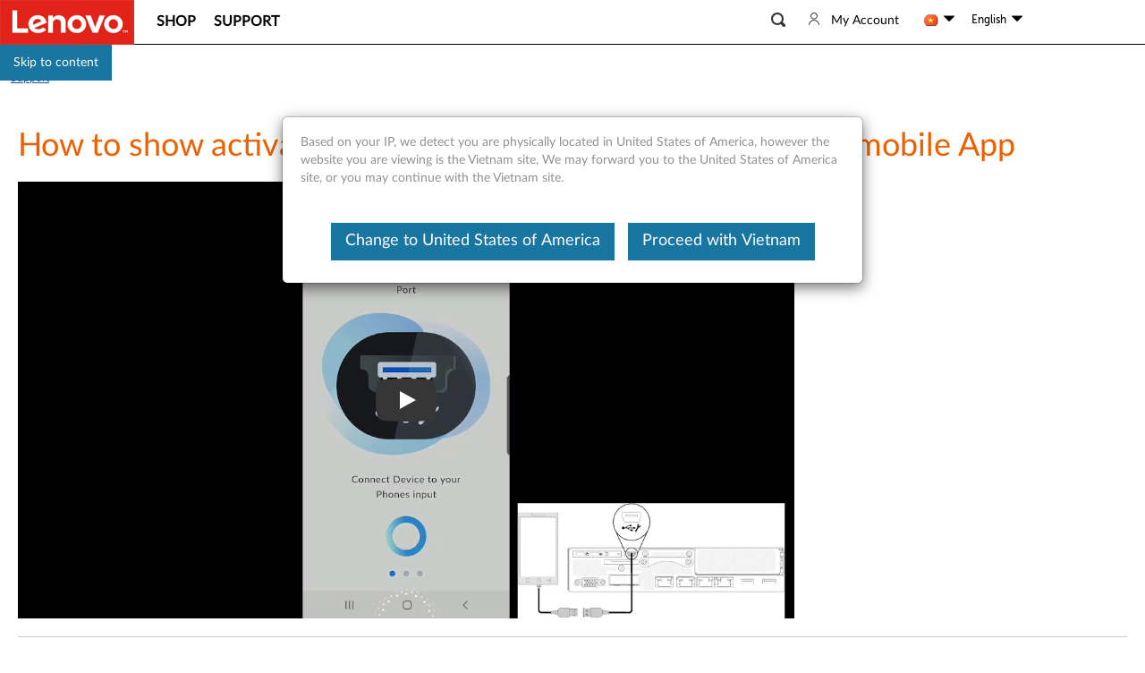

--- FILE ---
content_type: application/x-javascript;charset=utf-8
request_url: https://s.lenovo.com/id?d_visid_ver=5.2.0&d_fieldgroup=A&mcorgid=F6171253512D2B8C0A490D45%40AdobeOrg&mid=63137437083264128691169121106979834666&ts=1770025251456
body_size: -42
content:
{"mid":"63137437083264128691169121106979834666"}

--- FILE ---
content_type: application/javascript
request_url: https://support.lenovo.com/HbISKc/gZfI/6/R/TiqpEPcu4R44/iLLYhVJ65Nk6zkOa/PVZtb1s9Aw/RWt/rYHEtaQkB
body_size: 177406
content:
(function(){if(typeof Array.prototype.entries!=='function'){Object.defineProperty(Array.prototype,'entries',{value:function(){var index=0;const array=this;return {next:function(){if(index<array.length){return {value:[index,array[index++]],done:false};}else{return {done:true};}},[Symbol.iterator]:function(){return this;}};},writable:true,configurable:true});}}());(function(){v3();LVI();function v3(){BF=function(){};if(typeof window!==[]+[][[]]){V4=window;}else if(typeof global!==[]+[][[]]){V4=global;}else{V4=this;}}kXI();var jR=function(){return V4["Math"]["floor"](V4["Math"]["random"]()*100000+10000);};function kXI(){HX=fF+fF*E4+Om*E4*E4+E4*E4*E4,R3=Rn+PP*E4+E4*E4,s5=nL+RS*E4+Kl*E4*E4+E4*E4*E4,Xc=fF+PP*E4+PP*E4*E4+E4*E4*E4,wl=Om+Rn*E4+hS*E4*E4,mK=nL+wI*E4+wI*E4*E4+E4*E4*E4,VS=nL+Om*E4+hS*E4*E4,n4=wI+wI*E4+E4*E4,AV=PP+Om*E4+xn*E4*E4+E4*E4*E4,WM=PP+Om*E4+xn*E4*E4,hD=Rn+Rn*E4+Om*E4*E4,Ad=PP+wI*E4+PP*E4*E4+E4*E4*E4,cF=Om+Om*E4+Rn*E4*E4,vw=Rn+Rn*E4+hS*E4*E4+E4*E4*E4,rJ=Om+xn*E4+hS*E4*E4,Eg=PP+xn*E4+Rn*E4*E4+E4*E4*E4,Vr=Kl+fF*E4+Rn*E4*E4+E4*E4*E4,bU=hS+wI*E4+PP*E4*E4+E4*E4*E4,wm=Kl+E4+Om*E4*E4,Pd=wI+E4+E4*E4+E4*E4*E4,q4=PP+Rn*E4+E4*E4,Zs=Om+E4+hS*E4*E4+E4*E4*E4,k4=PP+E4+Kl*E4*E4,qD=fF+E4+E4*E4+E4*E4*E4,z4=xn+PP*E4+RS*E4*E4,Z=xn+Om*E4+hS*E4*E4,NL=hS+fF*E4+Kl*E4*E4,lX=RS+xn*E4+Rn*E4*E4+E4*E4*E4,gU=fF+Kl*E4+Rn*E4*E4+E4*E4*E4,Jr=PP+wI*E4+E4*E4+E4*E4*E4,ms=Om+hS*E4+Om*E4*E4+E4*E4*E4,xL=Rn+fF*E4,QO=hS+hS*E4+E4*E4+E4*E4*E4,dP=PP+hS*E4+Rn*E4*E4,Wr=Om+PP*E4+Rn*E4*E4+E4*E4*E4,bw=fF+xn*E4+xn*E4*E4+E4*E4*E4,Zd=Rn+hS*E4+wI*E4*E4+E4*E4*E4,lg=RS+wI*E4+xn*E4*E4+E4*E4*E4,KP=RS+Kl*E4+fF*E4*E4,fV=Rn+hS*E4+hS*E4*E4+E4*E4*E4,YE=wI+fF*E4,Lc=nL+Om*E4+Kl*E4*E4,Q4=xn+Om*E4+Rn*E4*E4,GU=fF+Kl*E4+hS*E4*E4+E4*E4*E4,IE=Rn+RS*E4+hS*E4*E4+fF*E4*E4*E4+fF*E4*E4*E4*E4,Ar=xn+E4+xn*E4*E4+E4*E4*E4,wO=RS+hS*E4+Kl*E4*E4+E4*E4*E4,Er=Om+wI*E4+hS*E4*E4+E4*E4*E4,wU=PP+RS*E4+fF*E4*E4+E4*E4*E4,LK=hS+xn*E4+xn*E4*E4+E4*E4*E4,ds=wI+hS*E4+Om*E4*E4+E4*E4*E4,Wb=Om+hS*E4+hS*E4*E4,kR=wI+Om*E4+Om*E4*E4+E4*E4*E4,fU=Om+RS*E4+E4*E4+E4*E4*E4,G5=Kl+PP*E4+xn*E4*E4+E4*E4*E4,Fx=fF+Rn*E4+PP*E4*E4+E4*E4*E4,r5=fF+Om*E4+PP*E4*E4+E4*E4*E4,ph=Om+E4+xn*E4*E4+E4*E4*E4,Ld=nL+PP*E4+Kl*E4*E4+E4*E4*E4,zS=PP+fF*E4+PP*E4*E4+E4*E4*E4,PF=Rn+xn*E4+E4*E4,Fb=PP+RS*E4+PP*E4*E4+E4*E4*E4,Gd=Rn+RS*E4+PP*E4*E4+E4*E4*E4,DP=fF+Kl*E4,K2=fF+PP*E4+wI*E4*E4+E4*E4*E4,tU=fF+wI*E4+xn*E4*E4+E4*E4*E4,TJ=Rn+E4+fF*E4*E4,c9=Om+Om*E4+xn*E4*E4,AR=Kl+Rn*E4+wI*E4*E4+E4*E4*E4,RP=wI+xn*E4+fF*E4*E4,NU=hS+Kl*E4+hS*E4*E4+E4*E4*E4,Lg=wI+xn*E4+PP*E4*E4+E4*E4*E4,KX=hS+xn*E4+fF*E4*E4+E4*E4*E4,gJ=Rn+Rn*E4+E4*E4,lw=Om+Kl*E4+PP*E4*E4+E4*E4*E4,nD=xn+xn*E4+E4*E4+E4*E4*E4,D3=xn+Kl*E4+Kl*E4*E4,sJ=Om+Om*E4+fF*E4*E4,Tw=wI+RS*E4+fF*E4*E4+E4*E4*E4,A=Rn+xn*E4,IF=Rn+wI*E4+xn*E4*E4,nc=RS+PP*E4+hS*E4*E4+E4*E4*E4,Hx=RS+hS*E4+PP*E4*E4+E4*E4*E4,OE=wI+PP*E4+xn*E4*E4,Dd=RS+RS*E4+xn*E4*E4+E4*E4*E4,vh=xn+fF*E4+E4*E4+E4*E4*E4,zr=fF+Kl*E4+xn*E4*E4+E4*E4*E4,jp=PP+Kl*E4+Om*E4*E4,Qd=RS+fF*E4+xn*E4*E4,ID=RS+Om*E4+PP*E4*E4+E4*E4*E4,Z3=fF+E4,s9=PP+xn*E4+Kl*E4*E4+E4*E4*E4,d5=RS+wI*E4+Kl*E4*E4+E4*E4*E4,EO=Kl+PP*E4+hS*E4*E4+E4*E4*E4,W3=Om+RS*E4+xn*E4*E4,SE=wI+wI*E4+hS*E4*E4,DS=PP+PP*E4+Rn*E4*E4,rI=nL+hS*E4+Om*E4*E4,mJ=PP+PP*E4+E4*E4,tl=Rn+E4+hS*E4*E4,m5=nL+Rn*E4+fF*E4*E4+E4*E4*E4,mn=fF+Om*E4,Vs=wI+Rn*E4+Kl*E4*E4+E4*E4*E4,JM=PP+hS*E4+xn*E4*E4,Gn=Rn+Rn*E4+Rn*E4*E4,Hd=fF+fF*E4+Kl*E4*E4+E4*E4*E4,xs=Kl+hS*E4+E4*E4+E4*E4*E4,ZE=PP+PP*E4+xn*E4*E4,JE=xn+fF*E4+Kl*E4*E4,G4=Om+PP*E4+fF*E4*E4,H3=nL+Rn*E4+hS*E4*E4,Nw=fF+xn*E4+PP*E4*E4+E4*E4*E4,Ps=fF+wI*E4+Om*E4*E4+E4*E4*E4,XI=PP+hS*E4+Om*E4*E4,CI=xn+Om*E4+Om*E4*E4,ll=wI+E4+Kl*E4*E4,tH=xn+PP*E4+Om*E4*E4,Ew=Rn+E4+Rn*E4*E4+E4*E4*E4,Gs=Rn+Om*E4+hS*E4*E4+E4*E4*E4,Rw=wI+E4+PP*E4*E4+E4*E4*E4,qU=xn+E4+Rn*E4*E4+E4*E4*E4,OV=RS+wI*E4+Om*E4*E4+E4*E4*E4,VU=Kl+wI*E4+Rn*E4*E4+E4*E4*E4,rl=wI+PP*E4+Om*E4*E4,Bm=Rn+hS*E4,J9=Kl+E4+Om*E4*E4+E4*E4*E4,Hg=hS+E4,pD=hS+fF*E4+fF*E4*E4,P5=xn+hS*E4+hS*E4*E4+E4*E4*E4,kD=Om+hS*E4+hS*E4*E4+E4*E4*E4,bK=PP+hS*E4+Om*E4*E4+E4*E4*E4,ws=PP+RS*E4+hS*E4*E4+E4*E4*E4,RR=Kl+E4+PP*E4*E4+E4*E4*E4,Q5=Kl+PP*E4+PP*E4*E4+E4*E4*E4,Nm=PP+Om*E4,dS=xn+wI*E4+RS*E4*E4,qb=Rn+hS*E4+xn*E4*E4+E4*E4*E4,qM=PP+E4+xn*E4*E4,dD=PP+xn*E4+E4*E4+E4*E4*E4,Ts=xn+fF*E4+Kl*E4*E4+E4*E4*E4,zO=wI+PP*E4+Kl*E4*E4+E4*E4*E4,nb=fF+RS*E4+xn*E4*E4,Xp=xn+Rn*E4+xn*E4*E4,Pm=PP+Rn*E4+hS*E4*E4,E3=wI+E4+fF*E4*E4,S2=wI+Rn*E4+fF*E4*E4+E4*E4*E4,nd=fF+PP*E4+fF*E4*E4+E4*E4*E4,Wl=hS+fF*E4,Mm=hS+PP*E4+hS*E4*E4,VK=Rn+hS*E4+fF*E4*E4+E4*E4*E4,Nr=Om+hS*E4+fF*E4*E4+E4*E4*E4,Vp=fF+wI*E4+Om*E4*E4,Cd=fF+RS*E4+Rn*E4*E4+E4*E4*E4,wd=xn+RS*E4+E4*E4+E4*E4*E4,sx=hS+fF*E4+hS*E4*E4+E4*E4*E4,jO=xn+Kl*E4+wI*E4*E4+E4*E4*E4,VE=Rn+Rn*E4+hS*E4*E4,jb=RS+fF*E4+Kl*E4*E4+E4*E4*E4,vV=hS+fF*E4+Kl*E4*E4+E4*E4*E4,wp=Kl+hS*E4,TM=nL+xn*E4+fF*E4*E4,Vh=Om+RS*E4+Om*E4*E4+E4*E4*E4,JH=hS+hS*E4+fF*E4*E4,cU=nL+PP*E4+fF*E4*E4+E4*E4*E4,En=xn+Om*E4+Kl*E4*E4,MV=xn+Om*E4+xn*E4*E4+E4*E4*E4,w2=nL+Rn*E4+Kl*E4*E4+E4*E4*E4,PX=RS+fF*E4+xn*E4*E4+E4*E4*E4,vn=wI+fF*E4+Om*E4*E4,js=nL+RS*E4+E4*E4+E4*E4*E4,EM=Om+xn*E4+fF*E4*E4,kX=Rn+RS*E4+Kl*E4*E4+E4*E4*E4,hl=PP+E4+Rn*E4*E4,G9=nL+hS*E4+Rn*E4*E4+E4*E4*E4,AX=PP+RS*E4+xn*E4*E4+E4*E4*E4,Lb=nL+Om*E4+RS*E4*E4+E4*E4*E4,cm=PP+Rn*E4+fF*E4*E4,Dg=fF+E4+PP*E4*E4+E4*E4*E4,Tp=hS+fF*E4+xn*E4*E4,CO=Om+Om*E4+E4*E4+E4*E4*E4,dl=Rn+xn*E4+fF*E4*E4,r2=Kl+hS*E4+RS*E4*E4+E4*E4*E4,zF=Om+RS*E4+Rn*E4*E4,Y5=Rn+xn*E4+Om*E4*E4+E4*E4*E4,xI=hS+RS*E4+fF*E4*E4,sS=xn+xn*E4+Rn*E4*E4,C5=nL+xn*E4+PP*E4*E4+E4*E4*E4,IJ=hS+wI*E4+E4*E4,V=Kl+Kl*E4+Kl*E4*E4,Fr=nL+Rn*E4+fF*E4*E4,dX=Rn+Om*E4,Ep=hS+xn*E4,EU=fF+hS*E4+Kl*E4*E4+E4*E4*E4,Yb=xn+PP*E4+Kl*E4*E4+E4*E4*E4,LL=Kl+hS*E4+fF*E4*E4,OJ=wI+RS*E4+fF*E4*E4,UE=PP+Om*E4+fF*E4*E4,b3=Om+fF*E4+hS*E4*E4,z2=PP+E4+wI*E4*E4+E4*E4*E4,YR=Om+fF*E4+Kl*E4*E4+E4*E4*E4,rw=RS+Rn*E4+PP*E4*E4+E4*E4*E4,fR=Rn+Om*E4+E4*E4+E4*E4*E4,rs=Om+xn*E4+E4*E4+E4*E4*E4,G8=wI+RS*E4+xn*E4*E4,r8=xn+xn*E4+Kl*E4*E4,Dl=xn+hS*E4+fF*E4*E4,Aw=Kl+Kl*E4+Kl*E4*E4+E4*E4*E4,JR=fF+RS*E4+PP*E4*E4+E4*E4*E4,fl=Kl+Kl*E4,gH=hS+Kl*E4+xn*E4*E4,wn=nL+Kl*E4+E4*E4+E4*E4*E4,IL=wI+E4+xn*E4*E4,bO=Kl+PP*E4+Rn*E4*E4+E4*E4*E4,tV=wI+hS*E4+PP*E4*E4+E4*E4*E4,Gw=Rn+fF*E4+PP*E4*E4+E4*E4*E4,RL=nL+E4+Om*E4*E4,qJ=hS+E4+Rn*E4*E4,OU=fF+PP*E4+E4*E4+E4*E4*E4,cE=nL+xn*E4,cg=Om+PP*E4+Om*E4*E4,dw=hS+RS*E4+fF*E4*E4+E4*E4*E4,lF=nL+fF*E4+fF*E4*E4,L5=Kl+xn*E4+PP*E4*E4+E4*E4*E4,T=Om+xn*E4+PP*E4*E4+E4*E4*E4,Sr=wI+RS*E4+hS*E4*E4+E4*E4*E4,Yh=hS+Kl*E4+wI*E4*E4+E4*E4*E4,Ur=xn+Om*E4+PP*E4*E4+E4*E4*E4,p4=hS+hS*E4+Om*E4*E4,ql=PP+Rn*E4,CE=RS+fF*E4,cs=hS+wI*E4+hS*E4*E4+E4*E4*E4,tS=Om+xn*E4+xn*E4*E4+E4*E4*E4,cL=fF+wI*E4+xn*E4*E4,T3=RS+xn*E4+xn*E4*E4,OD=Rn+E4+hS*E4*E4+E4*E4*E4,Eh=Om+Rn*E4+Om*E4*E4+E4*E4*E4,Ah=hS+xn*E4+E4*E4+E4*E4*E4,Em=Kl+Om*E4+fF*E4*E4,mM=fF+Kl*E4+Rn*E4*E4,k5=xn+Kl*E4+PP*E4*E4+E4*E4*E4,xg=fF+E4+wI*E4*E4+E4*E4*E4,zM=hS+fF*E4+Rn*E4*E4,Ud=xn+RS*E4+Rn*E4*E4+E4*E4*E4,bx=Om+Rn*E4+E4*E4+E4*E4*E4,lD=PP+E4+RS*E4*E4,Ec=wI+E4+wI*E4*E4,QR=RS+RS*E4+E4*E4+E4*E4*E4,Y8=PP+wI*E4+fF*E4*E4+E4*E4*E4,Xs=RS+hS*E4+xn*E4*E4+E4*E4*E4,l2=PP+E4+E4*E4+E4*E4*E4,XM=RS+RS*E4+Kl*E4*E4,DD=wI+Kl*E4+wI*E4*E4+E4*E4*E4,Xx=PP+Om*E4+fF*E4*E4+E4*E4*E4,p9=wI+Kl*E4+hS*E4*E4+E4*E4*E4,LM=nL+fF*E4+xn*E4*E4,DH=RS+E4,VJ=fF+Kl*E4+hS*E4*E4,Ll=nL+hS*E4,hL=wI+Rn*E4+fF*E4*E4,dF=RS+Om*E4+Rn*E4*E4,j2=Kl+wI*E4+PP*E4*E4+E4*E4*E4,Q3=RS+xn*E4,md=RS+wI*E4+Rn*E4*E4,ZX=fF+Rn*E4+Rn*E4*E4,hr=nL+Kl*E4+PP*E4*E4+E4*E4*E4,X5=hS+E4+hS*E4*E4+E4*E4*E4,Q8=nL+Kl*E4+E4*E4,Ac=Kl+fF*E4+Om*E4*E4,IO=PP+hS*E4+E4*E4+E4*E4*E4,fD=nL+RS*E4+PP*E4*E4+E4*E4*E4,An=PP+E4+PP*E4*E4+E4*E4*E4,Os=xn+Kl*E4+fF*E4*E4+E4*E4*E4,bl=fF+wI*E4+hS*E4*E4,Qx=wI+Rn*E4+wI*E4*E4+E4*E4*E4,bV=hS+Om*E4+fF*E4*E4+E4*E4*E4,qH=xn+E4+hS*E4*E4,Vd=wI+Om*E4+PP*E4*E4+E4*E4*E4,kg=fF+fF*E4+PP*E4*E4+E4*E4*E4,qR=Om+Kl*E4+hS*E4*E4+E4*E4*E4,G2=hS+Om*E4+hS*E4*E4+E4*E4*E4,zR=RS+E4+fF*E4*E4+E4*E4*E4,MD=nL+Om*E4+hS*E4*E4+E4*E4*E4,Br=Om+PP*E4+RS*E4*E4+E4*E4*E4,RU=Kl+Kl*E4+E4*E4+E4*E4*E4,dd=nL+xn*E4+Kl*E4*E4+E4*E4*E4,U5=nL+Rn*E4+xn*E4*E4+E4*E4*E4,OM=nL+fF*E4+hS*E4*E4,nx=fF+Om*E4+Om*E4*E4,Dx=wI+E4+hS*E4*E4+E4*E4*E4,xx=RS+Om*E4+E4*E4+E4*E4*E4,Cg=nL+E4+PP*E4*E4+E4*E4*E4,E5=nL+Rn*E4+hS*E4*E4+E4*E4*E4,Ws=nL+wI*E4+hS*E4*E4,ZP=fF+fF*E4,Mw=xn+Kl*E4+hS*E4*E4+E4*E4*E4,pn=PP+xn*E4+E4*E4,jD=wI+fF*E4+PP*E4*E4+E4*E4*E4,x2=Kl+PP*E4+E4*E4+E4*E4*E4,xb=nL+Om*E4+Rn*E4*E4+E4*E4*E4,DU=hS+xn*E4+hS*E4*E4+E4*E4*E4,nr=fF+hS*E4+Rn*E4*E4+E4*E4*E4,qd=hS+xn*E4+Kl*E4*E4+E4*E4*E4,MX=wI+wI*E4+RS*E4*E4,PO=fF+Om*E4+Om*E4*E4+E4*E4*E4,Uw=fF+xn*E4+Rn*E4*E4+E4*E4*E4,Gl=Om+Kl*E4+hS*E4*E4,JK=xn+wI*E4,Ms=hS+Kl*E4+PP*E4*E4+E4*E4*E4,mS=Rn+Kl*E4+E4*E4,DI=xn+wI*E4+xn*E4*E4,pb=RS+RS*E4+fF*E4*E4,pw=Kl+E4+Rn*E4*E4+E4*E4*E4,Ub=xn+Om*E4+fF*E4*E4+E4*E4*E4,zD=hS+xn*E4+PP*E4*E4+E4*E4*E4,Ch=fF+wI*E4+E4*E4+E4*E4*E4,Y9=nL+fF*E4+hS*E4*E4+E4*E4*E4,M3=RS+Om*E4+Kl*E4*E4,gb=xn+wI*E4+hS*E4*E4+E4*E4*E4,XL=PP+Om*E4+Rn*E4*E4,xr=wI+Kl*E4+xn*E4*E4+E4*E4*E4,F9=Kl+hS*E4+Rn*E4*E4+E4*E4*E4,kb=hS+Om*E4+Kl*E4*E4+E4*E4*E4,PD=xn+PP*E4+Rn*E4*E4+E4*E4*E4,d9=hS+RS*E4+Om*E4*E4+E4*E4*E4,zs=RS+hS*E4+Rn*E4*E4+E4*E4*E4,WD=wI+xn*E4+E4*E4,tr=xn+wI*E4+Rn*E4*E4+E4*E4*E4,rM=Kl+E4+Kl*E4*E4,LE=RS+PP*E4+Kl*E4*E4,lO=xn+Rn*E4+xn*E4*E4+E4*E4*E4,fX=PP+Kl*E4+xn*E4*E4+E4*E4*E4,x3=Om+fF*E4+fF*E4*E4,Eb=Om+Rn*E4+hS*E4*E4+E4*E4*E4,X8=hS+hS*E4,fp=hS+E4+hS*E4*E4,pX=wI+E4+RS*E4*E4+E4*E4*E4,mr=nL+E4+hS*E4*E4+E4*E4*E4,AO=fF+Om*E4+fF*E4*E4+E4*E4*E4,fI=nL+PP*E4+hS*E4*E4,AI=xn+E4,vs=hS+Rn*E4+PP*E4*E4+E4*E4*E4,gS=nL+Rn*E4+Kl*E4*E4,gL=hS+fF*E4+PP*E4*E4+E4*E4*E4,F5=nL+wI*E4+Om*E4*E4+E4*E4*E4,OO=xn+E4+Om*E4*E4+E4*E4*E4,HD=hS+hS*E4+PP*E4*E4+E4*E4*E4,cR=wI+hS*E4+E4*E4+E4*E4*E4,th=Om+wI*E4+Kl*E4*E4+E4*E4*E4,PR=PP+E4+Kl*E4*E4+E4*E4*E4,Jb=RS+xn*E4+Om*E4*E4+E4*E4*E4,Y4=PP+wI*E4+Kl*E4*E4+E4*E4*E4,jM=Kl+E4+hS*E4*E4,XV=PP+PP*E4+E4*E4+E4*E4*E4,Yd=xn+RS*E4+hS*E4*E4+E4*E4*E4,Nn=hS+Kl*E4+Om*E4*E4+E4*E4*E4,EV=wI+hS*E4+fF*E4*E4+E4*E4*E4,fh=PP+hS*E4+fF*E4*E4+E4*E4*E4,l8=xn+RS*E4+Kl*E4*E4,Fh=PP+E4+fF*E4*E4+E4*E4*E4,lL=wI+xn*E4+xn*E4*E4,Ix=RS+E4+Om*E4*E4+E4*E4*E4,F2=Kl+fF*E4+PP*E4*E4+E4*E4*E4,AU=Om+E4+PP*E4*E4+E4*E4*E4,xw=nL+xn*E4+xn*E4*E4+E4*E4*E4,vr=nL+RS*E4+Rn*E4*E4+E4*E4*E4,RD=RS+Kl*E4+xn*E4*E4,Kr=wI+fF*E4+fF*E4*E4+E4*E4*E4,dK=Kl+RS*E4+E4*E4,YO=RS+Om*E4+wI*E4*E4+E4*E4*E4,mR=Kl+Om*E4+Kl*E4*E4+E4*E4*E4,Ln=nL+hS*E4+hS*E4*E4,NF=nL+E4+E4*E4,hF=Rn+Om*E4+Rn*E4*E4,dO=Om+PP*E4+PP*E4*E4+E4*E4*E4,gX=hS+E4+E4*E4+E4*E4*E4,Q9=nL+Rn*E4+Rn*E4*E4+E4*E4*E4,Fw=xn+Kl*E4+Kl*E4*E4+E4*E4*E4,YV=Om+RS*E4+xn*E4*E4+E4*E4*E4,pO=Rn+xn*E4+PP*E4*E4+E4*E4*E4,XU=Om+Rn*E4+Rn*E4*E4+E4*E4*E4,bI=RS+fF*E4+Om*E4*E4,O=RS+Rn*E4+Om*E4*E4+E4*E4*E4,Yg=xn+Rn*E4+hS*E4*E4+E4*E4*E4,W8=wI+hS*E4+xn*E4*E4,Zg=hS+Kl*E4+Kl*E4*E4+E4*E4*E4,FU=Rn+RS*E4+hS*E4*E4+E4*E4*E4,YL=RS+PP*E4+wI*E4*E4,BU=hS+PP*E4+Rn*E4*E4+E4*E4*E4,JL=PP+RS*E4+Om*E4*E4+E4*E4*E4,fE=Om+hS*E4+xn*E4*E4+xn*E4*E4*E4,Vn=fF+Rn*E4+RS*E4*E4,V2=fF+fF*E4+E4*E4+E4*E4*E4,wR=Kl+RS*E4+Om*E4*E4+E4*E4*E4,R4=hS+Om*E4+E4*E4,NX=Om+wI*E4+xn*E4*E4+E4*E4*E4,Bb=wI+fF*E4+E4*E4+E4*E4*E4,sV=xn+wI*E4+xn*E4*E4+E4*E4*E4,PK=Kl+RS*E4+E4*E4+E4*E4*E4,l9=Kl+Rn*E4+E4*E4+E4*E4*E4,ss=RS+Om*E4+hS*E4*E4+E4*E4*E4,dn=RS+Rn*E4+Om*E4*E4,Id=wI+PP*E4+hS*E4*E4+E4*E4*E4,Gm=nL+hS*E4+E4*E4,mV=Rn+Rn*E4+Kl*E4*E4+E4*E4*E4,Lh=hS+Kl*E4+E4*E4+E4*E4*E4,xd=fF+fF*E4+fF*E4*E4+E4*E4*E4,Il=Kl+fF*E4+Kl*E4*E4,O9=Rn+hS*E4+E4*E4,gm=Rn+Om*E4+xn*E4*E4,wX=Kl+wI*E4+Om*E4*E4,Xw=nL+fF*E4+PP*E4*E4+E4*E4*E4,g2=xn+Kl*E4+E4*E4+E4*E4*E4,hX=Rn+PP*E4+E4*E4+E4*E4*E4,n9=hS+PP*E4+E4*E4+E4*E4*E4,LJ=PP+wI*E4+Rn*E4*E4,Mb=wI+xn*E4+wI*E4*E4+E4*E4*E4,l4=fF+xn*E4+Rn*E4*E4,Ls=nL+PP*E4+PP*E4*E4+E4*E4*E4,TX=Rn+xn*E4+hS*E4*E4+E4*E4*E4,Hp=PP+Rn*E4+xn*E4*E4,zX=nL+xn*E4+E4*E4+E4*E4*E4,L9=hS+PP*E4+Kl*E4*E4+E4*E4*E4,BV=Om+PP*E4+xn*E4*E4+E4*E4*E4,K9=hS+wI*E4+xn*E4*E4+E4*E4*E4,Oc=Rn+xn*E4+Kl*E4*E4,NK=Rn+E4+xn*E4*E4,hd=PP+hS*E4+Rn*E4*E4+E4*E4*E4,Vb=Kl+wI*E4+E4*E4+E4*E4*E4,Tr=xn+wI*E4+PP*E4*E4+E4*E4*E4,C9=Rn+RS*E4+E4*E4+E4*E4*E4,pF=nL+Rn*E4,Ag=hS+RS*E4+PP*E4*E4+E4*E4*E4,nO=xn+fF*E4+fF*E4*E4+E4*E4*E4,IU=wI+fF*E4+Kl*E4*E4+E4*E4*E4,Pw=Rn+E4+Kl*E4*E4+E4*E4*E4,wS=Om+Kl*E4+Kl*E4*E4+PP*E4*E4*E4+E4*E4*E4*E4,j3=PP+Kl*E4,nm=Kl+Rn*E4+xn*E4*E4,cV=fF+RS*E4+Kl*E4*E4+E4*E4*E4,M9=xn+xn*E4+fF*E4*E4+E4*E4*E4,Cw=RS+RS*E4+Om*E4*E4+E4*E4*E4,HO=RS+Kl*E4+PP*E4*E4+E4*E4*E4,mU=hS+PP*E4+PP*E4*E4+E4*E4*E4,VD=Rn+Om*E4+Om*E4*E4+E4*E4*E4,US=Om+Kl*E4,SO=hS+wI*E4+fF*E4*E4+E4*E4*E4,ng=Rn+PP*E4+hS*E4*E4+E4*E4*E4,zI=PP+Om*E4+Om*E4*E4,TR=nL+xn*E4+Rn*E4*E4+E4*E4*E4,RX=hS+E4+Kl*E4*E4+E4*E4*E4,f2=Rn+xn*E4+xn*E4*E4+E4*E4*E4,Zb=Kl+Kl*E4+Om*E4*E4+E4*E4*E4,Ex=xn+Rn*E4+PP*E4*E4+E4*E4*E4,VX=wI+Om*E4+Kl*E4*E4+E4*E4*E4,ZO=PP+xn*E4+xn*E4*E4+E4*E4*E4,ED=wI+RS*E4+PP*E4*E4+E4*E4*E4,sd=Rn+Rn*E4+Rn*E4*E4+E4*E4*E4,vU=nL+Rn*E4+Rn*E4*E4,r3=xn+fF*E4,ZL=Kl+xn*E4,wb=PP+xn*E4+Om*E4*E4+E4*E4*E4,Mc=wI+hS*E4,km=Kl+Rn*E4+Om*E4*E4,hR=xn+xn*E4+wI*E4*E4+E4*E4*E4,I9=Kl+xn*E4+xn*E4*E4+E4*E4*E4,Ox=PP+Kl*E4+Kl*E4*E4+E4*E4*E4,q3=hS+E4+E4*E4,E8=Rn+hS*E4+PP*E4*E4+E4*E4*E4,gr=Rn+Kl*E4+Kl*E4*E4+E4*E4*E4,jc=Kl+fF*E4,C8=fF+RS*E4+Rn*E4*E4,P2=Rn+Om*E4+RS*E4*E4+E4*E4*E4,xO=Rn+RS*E4+Om*E4*E4+E4*E4*E4,kL=xn+Kl*E4+Om*E4*E4+E4*E4*E4,w5=xn+E4+wI*E4*E4+E4*E4*E4,JS=Om+E4+xn*E4*E4,UR=RS+wI*E4+PP*E4*E4+E4*E4*E4,gF=RS+Rn*E4+fF*E4*E4,BD=Rn+hS*E4+Rn*E4*E4+E4*E4*E4,pE=RS+wI*E4,Fs=PP+hS*E4+xn*E4*E4+E4*E4*E4,z9=nL+wI*E4+xn*E4*E4+E4*E4*E4,hh=RS+Kl*E4+fF*E4*E4+E4*E4*E4,x9=Kl+E4+hS*E4*E4+E4*E4*E4,LU=Rn+Kl*E4+xn*E4*E4+E4*E4*E4,SU=fF+Rn*E4+Rn*E4*E4+E4*E4*E4,jn=Kl+Kl*E4+Rn*E4*E4,Xb=Om+RS*E4+hS*E4*E4+E4*E4*E4,MI=Om+xn*E4+E4*E4,mp=Om+E4+Om*E4*E4,Gb=Kl+fF*E4+Om*E4*E4+E4*E4*E4,mg=hS+Rn*E4+Rn*E4*E4+E4*E4*E4,B2=fF+Kl*E4+Om*E4*E4+E4*E4*E4,cO=Rn+PP*E4+wI*E4*E4+E4*E4*E4,N9=nL+hS*E4+PP*E4*E4+E4*E4*E4,GK=hS+RS*E4+hS*E4*E4+E4*E4*E4,CV=Kl+xn*E4+wI*E4*E4+E4*E4*E4,Dw=Kl+Rn*E4+xn*E4*E4+E4*E4*E4,FH=fF+Rn*E4+hS*E4*E4+E4*E4*E4,ND=hS+xn*E4+Om*E4*E4+E4*E4*E4,XX=Om+Om*E4+fF*E4*E4+E4*E4*E4,R8=PP+PP*E4+hS*E4*E4+E4*E4*E4,DM=hS+Om*E4+Rn*E4*E4,lR=fF+Om*E4+xn*E4*E4+E4*E4*E4,HL=wI+Om*E4+hS*E4*E4,PM=Kl+wI*E4+fF*E4*E4,tp=xn+PP*E4+wI*E4*E4,CH=Rn+PP*E4+Rn*E4*E4,BR=hS+hS*E4+wI*E4*E4+E4*E4*E4,gx=hS+Rn*E4+fF*E4*E4+E4*E4*E4,x5=nL+PP*E4+xn*E4*E4+E4*E4*E4,fr=Rn+xn*E4+wI*E4*E4+E4*E4*E4,WL=wI+xn*E4+Om*E4*E4,ks=nL+hS*E4+xn*E4*E4+E4*E4*E4,sU=PP+PP*E4+wI*E4*E4+E4*E4*E4,Zc=Rn+wI*E4+Om*E4*E4+E4*E4*E4,QV=xn+Kl*E4+Rn*E4*E4+E4*E4*E4,VH=Kl+RS*E4+xn*E4*E4,zh=hS+Om*E4+PP*E4*E4+E4*E4*E4,IX=nL+wI*E4+E4*E4+E4*E4*E4,FL=RS+hS*E4+Kl*E4*E4,Us=Rn+RS*E4+fF*E4*E4+E4*E4*E4,Zp=hS+hS*E4+E4*E4,C=RS+Kl*E4+Kl*E4*E4,r4=RS+hS*E4,xU=Kl+Rn*E4+hS*E4*E4+E4*E4*E4,Nx=nL+PP*E4+E4*E4+E4*E4*E4,px=nL+hS*E4+E4*E4+E4*E4*E4,hg=Kl+Om*E4+hS*E4*E4+E4*E4*E4,OL=xn+fF*E4+Om*E4*E4,mE=PP+PP*E4+fF*E4*E4,FX=RS+Om*E4+Om*E4*E4+E4*E4*E4,gc=RS+Om*E4+Om*E4*E4,QI=PP+wI*E4+hS*E4*E4,TD=fF+RS*E4+E4*E4+E4*E4*E4,dR=nL+xn*E4+wI*E4*E4+E4*E4*E4,gg=RS+E4+Rn*E4*E4+E4*E4*E4,Ax=Rn+PP*E4+Rn*E4*E4+E4*E4*E4,Sx=hS+Rn*E4+E4*E4+E4*E4*E4,S=hS+Rn*E4+hS*E4*E4,HE=Om+wI*E4+hS*E4*E4,E9=PP+hS*E4+PP*E4*E4+E4*E4*E4,Ds=Kl+PP*E4+Rn*E4*E4,X=xn+fF*E4+fF*E4*E4,np=Om+RS*E4+Kl*E4*E4,jX=Rn+Kl*E4+hS*E4*E4+E4*E4*E4,p8=PP+hS*E4+RS*E4*E4,Zw=Rn+fF*E4+wI*E4*E4+E4*E4*E4,rL=fF+Rn*E4+hS*E4*E4,bL=xn+Kl*E4+Rn*E4*E4,Qm=nL+Rn*E4+E4*E4,Rh=RS+Kl*E4+hS*E4*E4+E4*E4*E4,Cx=fF+hS*E4+xn*E4*E4+E4*E4*E4,rr=fF+xn*E4+hS*E4*E4+E4*E4*E4,B4=RS+Kl*E4+E4*E4,cD=xn+hS*E4+PP*E4*E4+E4*E4*E4,f9=wI+wI*E4+fF*E4*E4+E4*E4*E4,dH=fF+E4+Kl*E4*E4,Hw=Om+E4+E4*E4+E4*E4*E4,SD=fF+wI*E4+hS*E4*E4+E4*E4*E4,S9=Kl+Om*E4+Rn*E4*E4+E4*E4*E4,Sw=wI+Om*E4+xn*E4*E4+E4*E4*E4,I4=xn+fF*E4+E4*E4,NV=hS+Om*E4+Rn*E4*E4+E4*E4*E4,Sh=hS+PP*E4+hS*E4*E4+E4*E4*E4,Mp=xn+hS*E4+E4*E4,fx=wI+Rn*E4+E4*E4+E4*E4*E4,tw=Kl+E4+E4*E4+E4*E4*E4,pV=Kl+xn*E4+hS*E4*E4+E4*E4*E4,l5=nL+E4+Kl*E4*E4+E4*E4*E4,FO=xn+hS*E4+E4*E4+E4*E4*E4,Gp=Om+PP*E4+Rn*E4*E4,g4=hS+hS*E4+xn*E4*E4+E4*E4*E4,fg=PP+xn*E4+fF*E4*E4+E4*E4*E4,sp=nL+Om*E4+fF*E4*E4,Z9=RS+Om*E4+xn*E4*E4+E4*E4*E4,Og=nL+PP*E4+hS*E4*E4+E4*E4*E4,Hs=Kl+wI*E4+xn*E4*E4+E4*E4*E4,ls=nL+Om*E4+E4*E4+E4*E4*E4,Hn=xn+Rn*E4+wI*E4*E4,hm=Om+wI*E4+E4*E4,N5=nL+Kl*E4+fF*E4*E4+E4*E4*E4,Bw=hS+Rn*E4+RS*E4*E4+E4*E4*E4,hI=Om+fF*E4,UO=wI+E4+fF*E4*E4+E4*E4*E4,SP=fF+Rn*E4+E4*E4,tD=nL+Om*E4+fF*E4*E4+E4*E4*E4,HR=RS+fF*E4+E4*E4+E4*E4*E4,As=fF+hS*E4+fF*E4*E4+E4*E4*E4,Tb=Om+Kl*E4+Kl*E4*E4+E4*E4*E4,qL=Om+Kl*E4+xn*E4*E4,ps=PP+Om*E4+E4*E4+E4*E4*E4,cH=xn+wI*E4+fF*E4*E4,AE=hS+Om*E4+fF*E4*E4,Tm=hS+xn*E4+Kl*E4*E4,Mh=hS+PP*E4+xn*E4*E4+E4*E4*E4,jg=Rn+wI*E4+PP*E4*E4+E4*E4*E4,GH=nL+fF*E4+Om*E4*E4,JD=Kl+Kl*E4+PP*E4*E4+E4*E4*E4,t3=hS+PP*E4+Rn*E4*E4,H9=xn+PP*E4+hS*E4*E4+E4*E4*E4,Js=RS+hS*E4+Om*E4*E4+E4*E4*E4,Ks=RS+Rn*E4+hS*E4*E4+E4*E4*E4,ml=Om+wI*E4+xn*E4*E4,g3=wI+wI*E4+Kl*E4*E4,lh=RS+E4+E4*E4+E4*E4*E4,br=fF+xn*E4+Om*E4*E4+E4*E4*E4,ZS=PP+fF*E4+RS*E4*E4,DO=RS+wI*E4+hS*E4*E4+E4*E4*E4,pL=Rn+fF*E4+Rn*E4*E4,tI=fF+hS*E4,Ns=wI+E4+xn*E4*E4+E4*E4*E4,bD=wI+wI*E4+Om*E4*E4+E4*E4*E4,g9=Om+Om*E4+Rn*E4*E4+E4*E4*E4,G=PP+hS*E4+xn*E4*E4+Rn*E4*E4*E4+fF*E4*E4*E4*E4,WU=nL+E4+xn*E4*E4+E4*E4*E4,vP=hS+PP*E4+E4*E4,Cr=RS+PP*E4+E4*E4+E4*E4*E4,Kb=nL+Kl*E4+hS*E4*E4+E4*E4*E4,EI=nL+E4+hS*E4*E4,Bd=Kl+RS*E4+hS*E4*E4+E4*E4*E4,Ob=wI+Rn*E4+hS*E4*E4+E4*E4*E4,Mr=PP+PP*E4+fF*E4*E4+E4*E4*E4,Sn=PP+xn*E4+hS*E4*E4+E4*E4*E4,j5=Rn+fF*E4+xn*E4*E4+E4*E4*E4,sb=Kl+RS*E4+PP*E4*E4+E4*E4*E4,kh=RS+Kl*E4+E4*E4+E4*E4*E4,ZD=Kl+wI*E4+Kl*E4*E4+E4*E4*E4,v8=wI+Om*E4,dV=Kl+xn*E4+fF*E4*E4+E4*E4*E4,Jn=Om+E4+E4*E4,Z8=RS+PP*E4+xn*E4*E4+E4*E4*E4,mh=Om+RS*E4+E4*E4,Zm=nL+fF*E4+E4*E4,qV=hS+Om*E4+E4*E4+E4*E4*E4,GD=nL+wI*E4+PP*E4*E4+E4*E4*E4,QE=RS+PP*E4+RS*E4*E4,Um=hS+Rn*E4+xn*E4*E4+E4*E4*E4,PL=fF+hS*E4+Kl*E4*E4,Ss=PP+fF*E4+Rn*E4*E4+E4*E4*E4,Rr=xn+Kl*E4+xn*E4*E4+E4*E4*E4,OX=Rn+xn*E4+Kl*E4*E4+E4*E4*E4,RO=Kl+hS*E4+hS*E4*E4+E4*E4*E4,vg=Kl+Rn*E4+fF*E4*E4+E4*E4*E4,Jx=hS+E4+PP*E4*E4+E4*E4*E4,Rs=Kl+hS*E4+Kl*E4*E4+E4*E4*E4,CX=xn+RS*E4+Rn*E4*E4,jI=Kl+RS*E4+Kl*E4*E4,J5=PP+wI*E4+wI*E4*E4+E4*E4*E4,jU=fF+Kl*E4+E4*E4+E4*E4*E4,xX=Kl+xn*E4+Om*E4*E4,DR=xn+fF*E4+wI*E4*E4+E4*E4*E4,W5=Om+Rn*E4+Kl*E4*E4+E4*E4*E4,lV=nL+Kl*E4+Rn*E4*E4+E4*E4*E4,Is=xn+fF*E4+hS*E4*E4+E4*E4*E4,SJ=RS+hS*E4+hS*E4*E4,XD=wI+xn*E4+Kl*E4*E4+E4*E4*E4,zV=fF+hS*E4+wI*E4*E4+E4*E4*E4,KR=hS+PP*E4+Om*E4*E4+E4*E4*E4,Yx=nL+E4+fF*E4*E4+E4*E4*E4,lc=RS+xn*E4+Rn*E4*E4,kw=PP+hS*E4+hS*E4*E4+E4*E4*E4,D2=fF+xn*E4+fF*E4*E4+E4*E4*E4,jw=nL+E4+RS*E4*E4+E4*E4*E4,Db=Om+hS*E4+xn*E4*E4+E4*E4*E4,c3=Kl+RS*E4,dU=PP+Kl*E4+hS*E4*E4+E4*E4*E4,qP=nL+wI*E4+Kl*E4*E4,Gg=fF+hS*E4+E4*E4+E4*E4*E4,vX=Om+wI*E4+fF*E4*E4+E4*E4*E4,dg=fF+RS*E4+hS*E4*E4+E4*E4*E4,H4=PP+fF*E4+Om*E4*E4+E4*E4*E4,xh=wI+PP*E4+RS*E4*E4,E2=Kl+PP*E4+Om*E4*E4+E4*E4*E4,wr=hS+fF*E4+E4*E4+E4*E4*E4,Yc=fF+RS*E4,MS=Kl+Kl*E4+hS*E4*E4,Vx=hS+Rn*E4+hS*E4*E4+E4*E4*E4,hU=hS+hS*E4+Rn*E4*E4+E4*E4*E4,N8=Rn+Kl*E4,qn=wI+RS*E4+E4*E4,B5=Kl+PP*E4+wI*E4*E4+E4*E4*E4,Nc=xn+Om*E4+xn*E4*E4,bR=PP+RS*E4+Rn*E4*E4+E4*E4*E4,U8=RS+xn*E4+E4*E4,Ug=Rn+wI*E4+xn*E4*E4+E4*E4*E4,FV=RS+wI*E4+E4*E4+E4*E4*E4,MU=Om+Rn*E4+wI*E4*E4+E4*E4*E4,zP=RS+Kl*E4,GX=Om+fF*E4+PP*E4*E4+E4*E4*E4,fL=wI+xn*E4+hS*E4*E4,lx=PP+Kl*E4+Rn*E4*E4+E4*E4*E4,pP=Rn+RS*E4+xn*E4*E4+E4*E4*E4,w9=RS+E4+hS*E4*E4+E4*E4*E4,mw=nL+fF*E4+E4*E4+E4*E4*E4,jd=nL+RS*E4+hS*E4*E4+E4*E4*E4,bJ=PP+fF*E4,xJ=fF+PP*E4+xn*E4*E4,qO=nL+fF*E4+Rn*E4*E4+E4*E4*E4,GR=hS+fF*E4+Om*E4*E4+E4*E4*E4,wD=nL+Rn*E4+PP*E4*E4+E4*E4*E4,qs=RS+xn*E4+E4*E4+E4*E4*E4,jS=Kl+Om*E4+xn*E4*E4+E4*E4*E4,cr=Rn+Om*E4+xn*E4*E4+E4*E4*E4,JV=nL+Kl*E4,R9=RS+Kl*E4+xn*E4*E4+E4*E4*E4,RI=xn+Rn*E4+Om*E4*E4,sn=wI+PP*E4+fF*E4*E4,KD=Rn+wI*E4+Kl*E4*E4+E4*E4*E4,cb=Kl+PP*E4+fF*E4*E4+E4*E4*E4,kl=nL+Kl*E4+Kl*E4*E4,R5=hS+Kl*E4+fF*E4*E4+E4*E4*E4,S4=Kl+hS*E4+PP*E4*E4+E4*E4*E4,EH=Om+wI*E4+Rn*E4*E4,AS=Om+RS*E4+fF*E4*E4,U2=fF+RS*E4+xn*E4*E4+E4*E4*E4,WR=RS+hS*E4+hS*E4*E4+E4*E4*E4,xV=xn+Rn*E4+E4*E4+E4*E4*E4,Pr=xn+E4+E4*E4+E4*E4*E4,jL=nL+RS*E4+Om*E4*E4,gp=wI+hS*E4+Kl*E4*E4,C2=Kl+RS*E4+xn*E4*E4+E4*E4*E4,Dh=hS+RS*E4+Kl*E4*E4+E4*E4*E4,UV=xn+PP*E4+PP*E4*E4+E4*E4*E4,D9=PP+fF*E4+wI*E4*E4+E4*E4*E4,Ed=RS+Om*E4+fF*E4*E4+E4*E4*E4,bb=hS+fF*E4+wI*E4*E4+E4*E4*E4,Kw=RS+PP*E4+Rn*E4*E4+E4*E4*E4,BO=Rn+Om*E4+fF*E4*E4+E4*E4*E4,VI=RS+Om*E4+fF*E4*E4,vm=Rn+E4,Gx=fF+Rn*E4+xn*E4*E4+E4*E4*E4,GP=nL+wI*E4+E4*E4,MR=hS+Kl*E4+xn*E4*E4+E4*E4*E4,jr=PP+Kl*E4+wI*E4*E4+E4*E4*E4,WI=xn+wI*E4+Kl*E4*E4+E4*E4*E4,kx=Rn+PP*E4+Kl*E4*E4+E4*E4*E4,VV=PP+hS*E4+Kl*E4*E4+E4*E4*E4,HK=wI+Rn*E4+Rn*E4*E4+E4*E4*E4,tg=xn+hS*E4+Rn*E4*E4+E4*E4*E4,xK=hS+Om*E4+Om*E4*E4,QD=wI+E4+wI*E4*E4+E4*E4*E4,lb=RS+wI*E4+fF*E4*E4+E4*E4*E4,rR=RS+xn*E4+RS*E4*E4+E4*E4*E4,BJ=Kl+Om*E4+E4*E4,k2=RS+Rn*E4+RS*E4*E4+E4*E4*E4,QU=xn+RS*E4+fF*E4*E4+E4*E4*E4,Sd=Rn+xn*E4+fF*E4*E4+E4*E4*E4,k9=Rn+Rn*E4+PP*E4*E4+E4*E4*E4,Bh=RS+Rn*E4+xn*E4*E4+E4*E4*E4,Sl=RS+E4+fF*E4*E4,IV=Kl+hS*E4+wI*E4*E4+E4*E4*E4,Hr=Kl+Kl*E4+fF*E4*E4+E4*E4*E4,n2=Om+Kl*E4+fF*E4*E4+E4*E4*E4,Bp=fF+wI*E4+Kl*E4*E4,g8=nL+RS*E4+Om*E4*E4+E4*E4*E4,KV=hS+wI*E4+Rn*E4*E4+E4*E4*E4,nn=wI+E4,hs=nL+PP*E4+fF*E4*E4,Wg=Kl+xn*E4+Om*E4*E4+E4*E4*E4,XK=PP+Kl*E4+E4*E4+E4*E4*E4,EX=Kl+Om*E4+E4*E4+E4*E4*E4,jV=xn+RS*E4+Kl*E4*E4+E4*E4*E4,zb=nL+RS*E4+wI*E4*E4+E4*E4*E4,sM=wI+hS*E4+hS*E4*E4,SX=Om+Om*E4+xn*E4*E4+E4*E4*E4,rg=xn+fF*E4+Om*E4*E4+E4*E4*E4,tb=Rn+fF*E4+E4*E4+E4*E4*E4,vD=PP+E4+Om*E4*E4+E4*E4*E4,cw=RS+E4+xn*E4*E4+E4*E4*E4,t5=wI+wI*E4+PP*E4*E4+E4*E4*E4,XP=Rn+fF*E4+fF*E4*E4,CK=wI+Om*E4+E4*E4+E4*E4*E4,UL=nL+wI*E4,Y2=PP+Rn*E4+E4*E4+E4*E4*E4,Fp=xn+Om*E4,Or=Rn+E4+E4*E4+E4*E4*E4,tR=hS+PP*E4+RS*E4*E4+E4*E4*E4,GF=Om+xn*E4+xn*E4*E4,sO=RS+PP*E4+Om*E4*E4+E4*E4*E4,kE=PP+Om*E4+E4*E4,WX=nL+xn*E4+Om*E4*E4+E4*E4*E4,OR=Rn+fF*E4+Rn*E4*E4+E4*E4*E4,dh=Om+xn*E4+Om*E4*E4+E4*E4*E4,gK=hS+wI*E4+Kl*E4*E4+E4*E4*E4,nw=xn+wI*E4+fF*E4*E4+E4*E4*E4,lr=PP+Rn*E4+PP*E4*E4+E4*E4*E4,Ab=Kl+Rn*E4+Om*E4*E4+E4*E4*E4,KK=fF+Om*E4+hS*E4*E4+E4*E4*E4,rD=Rn+fF*E4+Kl*E4*E4+E4*E4*E4,VO=Om+fF*E4+xn*E4*E4+E4*E4*E4,lK=PP+hS*E4+E4*E4,Rg=xn+fF*E4+xn*E4*E4+E4*E4*E4,wV=PP+Om*E4+PP*E4*E4+E4*E4*E4,Z5=Rn+RS*E4+Kl*E4*E4,sl=nL+fF*E4,gV=Om+xn*E4+hS*E4*E4+E4*E4*E4,T5=fF+fF*E4+hS*E4*E4+E4*E4*E4,pg=xn+xn*E4+Om*E4*E4+E4*E4*E4,I8=PP+hS*E4+Kl*E4*E4,B9=Kl+fF*E4+hS*E4*E4+E4*E4*E4,Zh=wI+PP*E4+Om*E4*E4+E4*E4*E4,nX=wI+hS*E4+E4*E4,Op=PP+fF*E4+Om*E4*E4,Uh=wI+Kl*E4+E4*E4+E4*E4*E4,fS=nL+hS*E4+RS*E4*E4+E4*E4*E4,QL=fF+E4+fF*E4*E4,L4=Rn+Om*E4+hS*E4*E4,p2=xn+PP*E4+E4*E4+E4*E4*E4,OI=hS+RS*E4+E4*E4,KO=xn+fF*E4+PP*E4*E4+E4*E4*E4,H2=Om+wI*E4+E4*E4+E4*E4*E4,KF=RS+Kl*E4+hS*E4*E4,Nh=Rn+Om*E4+PP*E4*E4+E4*E4*E4,FS=hS+hS*E4+RS*E4*E4,J=Om+RS*E4,Pg=xn+hS*E4,Yr=nL+wI*E4+Rn*E4*E4+E4*E4*E4,VP=RS+xn*E4+hS*E4*E4,Md=RS+E4+xn*E4*E4+Rn*E4*E4*E4+fF*E4*E4*E4*E4,Hh=Rn+Rn*E4+fF*E4*E4+E4*E4*E4,P9=PP+PP*E4+xn*E4*E4+E4*E4*E4,n5=Kl+xn*E4+E4*E4+E4*E4*E4,Nd=wI+PP*E4+wI*E4*E4+E4*E4*E4,P4=wI+E4+Kl*E4*E4+E4*E4*E4,mI=fF+xn*E4+hS*E4*E4,O5=PP+fF*E4+hS*E4*E4+E4*E4*E4,zx=hS+Kl*E4+Rn*E4*E4+E4*E4*E4,Yl=nL+xn*E4+xn*E4*E4,jh=hS+Om*E4+xn*E4*E4+E4*E4*E4,WS=fF+PP*E4+Om*E4*E4+E4*E4*E4,mH=Kl+Rn*E4+E4*E4,MM=RS+PP*E4+E4*E4,sr=Om+wI*E4+wI*E4*E4+E4*E4*E4,RK=RS+fF*E4+fF*E4*E4+E4*E4*E4,sh=xn+hS*E4+Kl*E4*E4+E4*E4*E4,cK=Om+wI*E4+PP*E4*E4+E4*E4*E4,pR=Om+xn*E4+Rn*E4*E4+E4*E4*E4,b9=PP+Rn*E4+Kl*E4*E4+E4*E4*E4,FK=Kl+fF*E4+xn*E4*E4+E4*E4*E4,UX=nL+fF*E4+xn*E4*E4+E4*E4*E4,j8=RS+Kl*E4+Om*E4*E4,Wh=xn+Om*E4+hS*E4*E4+E4*E4*E4,Kh=xn+RS*E4+PP*E4*E4+E4*E4*E4,NO=xn+E4+RS*E4*E4+E4*E4*E4,Rx=wI+Kl*E4+PP*E4*E4+E4*E4*E4,rc=Kl+RS*E4+fF*E4*E4,f5=wI+Rn*E4+PP*E4*E4+E4*E4*E4,Ir=Om+PP*E4+hS*E4*E4+E4*E4*E4,XH=Kl+Kl*E4+Om*E4*E4,wL=hS+hS*E4+Rn*E4*E4,A9=Om+RS*E4+PP*E4*E4+E4*E4*E4,Mg=hS+hS*E4+Kl*E4*E4+E4*E4*E4,Xm=fF+Rn*E4+Om*E4*E4,bn=hS+Kl*E4,wE=Om+PP*E4+E4*E4+E4*E4*E4,J2=nL+E4+wI*E4*E4+E4*E4*E4,gD=PP+Kl*E4+fF*E4*E4+E4*E4*E4,W4=xn+Kl*E4+hS*E4*E4,cp=nL+RS*E4+E4*E4,MK=RS+Om*E4+Kl*E4*E4+E4*E4*E4,Od=fF+hS*E4+hS*E4*E4+E4*E4*E4,GV=Kl+Kl*E4+hS*E4*E4+E4*E4*E4,Q2=fF+Kl*E4+PP*E4*E4+E4*E4*E4,xD=Om+xn*E4,V8=wI+hS*E4+Kl*E4*E4+E4*E4*E4,lm=RS+hS*E4+xn*E4*E4,tn=fF+wI*E4+PP*E4*E4+E4*E4*E4,Jd=RS+Kl*E4+wI*E4*E4+E4*E4*E4,IK=Rn+fF*E4+hS*E4*E4+E4*E4*E4,nR=Om+Om*E4+PP*E4*E4+E4*E4*E4,R2=Rn+xn*E4+E4*E4+E4*E4*E4,bg=PP+PP*E4+Kl*E4*E4+E4*E4*E4,LS=PP+E4+hS*E4*E4,nh=RS+hS*E4+E4*E4+E4*E4*E4,CS=Kl+Om*E4+Kl*E4*E4,b5=PP+Rn*E4+Om*E4*E4+E4*E4*E4,Rd=Rn+E4+fF*E4*E4+E4*E4*E4,Mx=RS+Kl*E4+Rn*E4*E4+E4*E4*E4,Qg=Kl+Rn*E4+Kl*E4*E4+E4*E4*E4,dJ=RS+Rn*E4,Yw=fF+fF*E4+xn*E4*E4+E4*E4*E4,Qw=Rn+Rn*E4+xn*E4*E4+E4*E4*E4,XO=Rn+PP*E4+xn*E4*E4+E4*E4*E4,Qs=xn+E4+fF*E4*E4+E4*E4*E4,CU=wI+RS*E4+E4*E4+E4*E4*E4,pI=xn+fF*E4+hS*E4*E4,SR=Kl+Om*E4+PP*E4*E4+E4*E4*E4,Ph=Kl+wI*E4+hS*E4*E4+E4*E4*E4,mD=wI+PP*E4+PP*E4*E4+E4*E4*E4,IH=Kl+xn*E4+fF*E4*E4,O2=wI+hS*E4+xn*E4*E4+E4*E4*E4,pm=hS+Kl*E4+E4*E4,PV=Om+fF*E4+wI*E4*E4+E4*E4*E4,zU=PP+Kl*E4+PP*E4*E4+E4*E4*E4,Iw=Om+wI*E4+Rn*E4*E4+E4*E4*E4,YX=Rn+Kl*E4+fF*E4*E4+E4*E4*E4,W2=fF+Rn*E4+E4*E4+E4*E4*E4,rK=xn+xn*E4+PP*E4*E4+E4*E4*E4,nM=Om+wI*E4+Om*E4*E4,bF=fF+PP*E4+fF*E4*E4,BI=wI+Om*E4+Rn*E4*E4,tX=Om+fF*E4+hS*E4*E4+E4*E4*E4,Zx=PP+E4+hS*E4*E4+E4*E4*E4,qX=Om+RS*E4+fF*E4*E4+E4*E4*E4,VL=hS+Rn*E4,NP=fF+xn*E4+xn*E4*E4,Nb=Om+E4+Kl*E4*E4+E4*E4*E4,PJ=PP+Om*E4+hS*E4*E4,bh=xn+fF*E4+Rn*E4*E4+E4*E4*E4,Jl=RS+PP*E4+xn*E4*E4,nS=fF+Kl*E4+Kl*E4*E4,fs=RS+fF*E4+hS*E4*E4+E4*E4*E4,dL=nL+xn*E4+E4*E4,VM=Om+Kl*E4+Rn*E4*E4+E4*E4*E4,OK=Rn+PP*E4+PP*E4*E4+E4*E4*E4,xR=Kl+E4+fF*E4*E4+E4*E4*E4,B8=RS+RS*E4+Om*E4*E4,XE=Rn+hS*E4+fF*E4*E4,qx=Om+hS*E4+Rn*E4*E4+E4*E4*E4,c4=PP+RS*E4+hS*E4*E4,bp=fF+xn*E4+fF*E4*E4,Zr=wI+PP*E4+E4*E4+E4*E4*E4,vb=wI+Kl*E4+Rn*E4*E4,Gc=Om+wI*E4+Kl*E4*E4,vx=hS+wI*E4+E4*E4+E4*E4*E4,YM=RS+Om*E4+hS*E4*E4,vH=wI+Kl*E4+xn*E4*E4,CL=nL+E4+xn*E4*E4,O3=xn+RS*E4+fF*E4*E4,rV=fF+PP*E4+Kl*E4*E4+E4*E4*E4,v5=RS+fF*E4+PP*E4*E4+E4*E4*E4,rb=fF+E4+hS*E4*E4+E4*E4*E4,lU=fF+Om*E4+wI*E4*E4+E4*E4*E4,q2=wI+Om*E4+Rn*E4*E4+E4*E4*E4,SV=Rn+wI*E4+E4*E4+E4*E4*E4,NR=Om+E4+Om*E4*E4+E4*E4*E4,zn=nL+Kl*E4+Kl*E4*E4+E4*E4*E4,CR=hS+wI*E4+Om*E4*E4+E4*E4*E4,Qr=Rn+E4+RS*E4*E4+E4*E4*E4,wh=nL+xn*E4+hS*E4*E4+E4*E4*E4,fJ=nL+RS*E4+xn*E4*E4,Bs=Kl+xn*E4+Rn*E4*E4+E4*E4*E4,KS=Kl+Rn*E4+PP*E4*E4+E4*E4*E4,fd=Om+Om*E4+wI*E4*E4+E4*E4*E4,Tx=Rn+PP*E4+fF*E4*E4+E4*E4*E4,z3=hS+xn*E4+fF*E4*E4,UJ=xn+Rn*E4+Kl*E4*E4+E4*E4*E4,j4=hS+PP*E4+Om*E4*E4,Ww=fF+wI*E4+Kl*E4*E4+E4*E4*E4,Cs=wI+wI*E4+hS*E4*E4+E4*E4*E4,TV=Om+PP*E4+wI*E4*E4+E4*E4*E4,ML=Rn+Kl*E4+hS*E4*E4,Jh=Rn+hS*E4+Om*E4*E4+E4*E4*E4,hx=PP+wI*E4+hS*E4*E4+E4*E4*E4,Xd=xn+PP*E4+Om*E4*E4+E4*E4*E4,LI=fF+wI*E4+fF*E4*E4,J3=nL+E4,b8=fF+fF*E4+Kl*E4*E4,S5=Rn+Rn*E4+Om*E4*E4+E4*E4*E4,Kg=PP+fF*E4+E4*E4+E4*E4*E4,Cn=wI+wI*E4+Om*E4*E4,f8=fF+PP*E4+Rn*E4*E4+E4*E4*E4,Cb=nL+Rn*E4+RS*E4*E4+E4*E4*E4,wx=wI+xn*E4+E4*E4+E4*E4*E4,qh=wI+xn*E4+hS*E4*E4+E4*E4*E4,sg=Rn+Om*E4+Kl*E4*E4+E4*E4*E4,UD=Om+E4+wI*E4*E4+E4*E4*E4,Oh=fF+Rn*E4+Kl*E4*E4+E4*E4*E4,YU=PP+xn*E4+PP*E4*E4+E4*E4*E4,DX=fF+RS*E4+fF*E4*E4+E4*E4*E4,ER=xn+xn*E4+xn*E4*E4+E4*E4*E4,pr=Rn+hS*E4+Kl*E4*E4+E4*E4*E4,t9=hS+Om*E4+wI*E4*E4+E4*E4*E4,Wd=Rn+wI*E4+Rn*E4*E4+E4*E4*E4,UK=PP+E4+Rn*E4*E4+E4*E4*E4,A5=RS+E4+PP*E4*E4+E4*E4*E4,rp=fF+xn*E4+fF*E4*E4+fF*E4*E4*E4+Rn*E4*E4*E4*E4,dr=RS+Kl*E4+Om*E4*E4+E4*E4*E4,Ap=nL+E4+E4*E4+E4*E4*E4,EL=RS+xn*E4+PP*E4*E4+E4*E4*E4,pp=Kl+hS*E4+Om*E4*E4+E4*E4*E4,fb=fF+Rn*E4+Om*E4*E4+E4*E4*E4,hb=Rn+wI*E4+hS*E4*E4+E4*E4*E4,kd=nL+Om*E4+PP*E4*E4+E4*E4*E4,JX=PP+xn*E4+wI*E4*E4,Bx=Kl+RS*E4+Rn*E4*E4,VR=Om+Kl*E4+xn*E4*E4+E4*E4*E4,LV=xn+fF*E4+RS*E4*E4,M5=fF+xn*E4+RS*E4*E4+E4*E4*E4,PU=hS+wI*E4+wI*E4*E4+E4*E4*E4,l3=PP+RS*E4+fF*E4*E4,vR=xn+wI*E4+Om*E4*E4+E4*E4*E4,BX=nL+wI*E4+hS*E4*E4+E4*E4*E4,gR=Om+Om*E4+hS*E4*E4+E4*E4*E4,D5=Kl+E4+xn*E4*E4+E4*E4*E4,g5=nL+hS*E4+hS*E4*E4+E4*E4*E4,sH=PP+wI*E4+fF*E4*E4,Jw=RS+E4+wI*E4*E4+E4*E4*E4,xE=PP+xn*E4+hS*E4*E4,mx=RS+fF*E4+Om*E4*E4+E4*E4*E4,Ic=Om+hS*E4,FR=xn+PP*E4+RS*E4*E4+E4*E4*E4,SK=wI+fF*E4+Rn*E4*E4,kU=PP+E4+xn*E4*E4+E4*E4*E4,V5=Om+E4+fF*E4*E4+E4*E4*E4,ww=Om+hS*E4+PP*E4*E4+E4*E4*E4,gd=wI+RS*E4+xn*E4*E4+E4*E4*E4,jm=Om+wI*E4+fF*E4*E4,Pl=wI+xn*E4,k3=Om+Rn*E4+Om*E4*E4,wc=nL+PP*E4+E4*E4,S8=hS+Om*E4,hO=PP+hS*E4+RS*E4*E4+E4*E4*E4,kr=Om+Kl*E4+E4*E4+E4*E4*E4,ld=nL+Om*E4+xn*E4*E4+E4*E4*E4,mO=fF+Om*E4+E4*E4+E4*E4*E4,Td=Kl+RS*E4+Kl*E4*E4+E4*E4*E4,Ux=RS+xn*E4+wI*E4*E4+E4*E4*E4,kn=Om+RS*E4+hS*E4*E4,bH=PP+fF*E4+xn*E4*E4,hV=xn+E4+fF*E4*E4,rX=PP+Rn*E4+xn*E4*E4+E4*E4*E4,XR=wI+hS*E4+hS*E4*E4+E4*E4*E4,sK=hS+hS*E4+hS*E4*E4+E4*E4*E4,L2=xn+hS*E4+fF*E4*E4+E4*E4*E4,Kc=xn+Kl*E4,WV=fF+hS*E4+PP*E4*E4+E4*E4*E4,LO=Rn+Rn*E4+E4*E4+E4*E4*E4,sI=RS+Om*E4+Rn*E4*E4+E4*E4*E4,U9=RS+Rn*E4+fF*E4*E4+E4*E4*E4,BL=Om+fF*E4+Om*E4*E4,v9=RS+PP*E4+fF*E4*E4+E4*E4*E4,DK=nL+Kl*E4+xn*E4*E4+E4*E4*E4,Qb=Kl+wI*E4+fF*E4*E4+E4*E4*E4,V9=Rn+wI*E4+fF*E4*E4+E4*E4*E4,Ih=wI+hS*E4+Rn*E4*E4+E4*E4*E4,O8=hS+Kl*E4+Rn*E4*E4,tm=Kl+hS*E4+E4*E4,j9=wI+wI*E4+E4*E4+E4*E4*E4,hK=nL+E4+Om*E4*E4+E4*E4*E4,X2=fF+E4+Kl*E4*E4+E4*E4*E4,Wx=hS+RS*E4+xn*E4*E4+E4*E4*E4,cx=RS+Rn*E4+Rn*E4*E4+E4*E4*E4,h8=wI+RS*E4+Kl*E4*E4,fw=Rn+fF*E4+hS*E4*E4,r9=xn+xn*E4+Kl*E4*E4+E4*E4*E4,P=Kl+E4+E4*E4,LP=Om+Rn*E4+E4*E4,Dr=Rn+Kl*E4+PP*E4*E4+E4*E4*E4,M2=RS+Kl*E4+Kl*E4*E4+E4*E4*E4,D=Kl+Rn*E4+hS*E4*E4,kV=RS+PP*E4+Kl*E4*E4+E4*E4*E4,Wm=wI+Rn*E4,qg=xn+Om*E4+RS*E4*E4+E4*E4*E4,F=RS+xn*E4+Om*E4*E4,mX=PP+Om*E4+Om*E4*E4+E4*E4*E4,Pb=Kl+Om*E4+fF*E4*E4+E4*E4*E4,sw=PP+Rn*E4+fF*E4*E4+E4*E4*E4,zw=Om+E4+Rn*E4*E4+E4*E4*E4,IR=fF+Rn*E4+fF*E4*E4+E4*E4*E4,SM=xn+E4+hS*E4*E4+E4*E4*E4,z8=nL+wI*E4+Kl*E4*E4+E4*E4*E4,gO=Kl+E4+wI*E4*E4+E4*E4*E4,Fg=wI+fF*E4+Om*E4*E4+E4*E4*E4,pJ=RS+xn*E4+fF*E4*E4,IM=PP+RS*E4+Rn*E4*E4,U4=xn+RS*E4+xn*E4*E4,nK=fF+fF*E4+hS*E4*E4,c5=wI+fF*E4+hS*E4*E4+E4*E4*E4,rd=PP+Rn*E4+hS*E4*E4+E4*E4*E4,Fd=xn+E4+PP*E4*E4+E4*E4*E4,Ig=Rn+fF*E4+fF*E4*E4+E4*E4*E4,Rc=Om+hS*E4+xn*E4*E4,qr=Om+Rn*E4+xn*E4*E4+E4*E4*E4,Vc=hS+RS*E4,Rm=xn+xn*E4+hS*E4*E4+E4*E4*E4,pM=Om+E4+fF*E4*E4,D4=RS+RS*E4+PP*E4*E4+E4*E4*E4,DV=hS+fF*E4+xn*E4*E4+E4*E4*E4,GO=PP+Om*E4+Rn*E4*E4+E4*E4*E4,JO=fF+xn*E4+E4*E4+E4*E4*E4,dx=nL+RS*E4+fF*E4*E4+E4*E4*E4,Q=hS+RS*E4+hS*E4*E4,Hb=wI+Rn*E4+xn*E4*E4+E4*E4*E4,I5=fF+wI*E4+wI*E4*E4+E4*E4*E4,db=RS+xn*E4+fF*E4*E4+E4*E4*E4,Ib=fF+Om*E4+Rn*E4*E4+E4*E4*E4,c8=fF+hS*E4+Rn*E4*E4,Sb=Om+xn*E4+fF*E4*E4+E4*E4*E4,Kd=hS+RS*E4+E4*E4+E4*E4*E4,Qc=hS+fF*E4+hS*E4*E4,Ng=fF+Om*E4+Kl*E4*E4+E4*E4*E4,X9=Om+PP*E4+Kl*E4*E4+E4*E4*E4,c2=xn+xn*E4,A2=Rn+E4+PP*E4*E4+E4*E4*E4,Z4=Kl+E4,lH=RS+Om*E4+xn*E4*E4,LX=xn+wI*E4+Kl*E4*E4,HU=wI+Kl*E4+Om*E4*E4+E4*E4*E4,N=wI+Kl*E4,YH=wI+PP*E4+E4*E4,JU=xn+xn*E4+Rn*E4*E4+E4*E4*E4,BE=xn+xn*E4+E4*E4,WO=Kl+wI*E4+wI*E4*E4+E4*E4*E4,Ow=RS+E4+Kl*E4*E4+E4*E4*E4,rO=wI+Om*E4+wI*E4*E4+E4*E4*E4,Z2=PP+RS*E4+E4*E4+E4*E4*E4,Jc=xn+PP*E4+fF*E4*E4,VF=xn+Kl*E4+E4*E4,zp=Rn+xn*E4+fF*E4*E4+fF*E4*E4*E4+Rn*E4*E4*E4*E4,EK=nL+Kl*E4+Om*E4*E4+E4*E4*E4,Lr=fF+PP*E4+hS*E4*E4+E4*E4*E4,Am=PP+hS*E4,XJ=RS+Rn*E4+hS*E4*E4,UU=PP+PP*E4+Rn*E4*E4+E4*E4*E4,TU=xn+Om*E4+E4*E4+E4*E4*E4,MO=RS+hS*E4+wI*E4*E4+E4*E4*E4,K5=PP+hS*E4+wI*E4*E4+E4*E4*E4;}var Tg=function(){return ["\x6c\x65\x6e\x67\x74\x68","\x41\x72\x72\x61\x79","\x63\x6f\x6e\x73\x74\x72\x75\x63\x74\x6f\x72","\x6e\x75\x6d\x62\x65\x72"];};var tO=function(){LD=["\x61\x70\x70\x6c\x79","\x66\x72\x6f\x6d\x43\x68\x61\x72\x43\x6f\x64\x65","\x53\x74\x72\x69\x6e\x67","\x63\x68\x61\x72\x43\x6f\x64\x65\x41\x74"];};var YD=function(vS){var sD=vS[0]-vS[1];var H5=vS[2]-vS[3];var hw=vS[4]-vS[5];var ZU=V4["Math"]["sqrt"](sD*sD+H5*H5+hw*hw);return V4["Math"]["floor"](ZU);};var Sg=function(){CD=["\x6c\x65\x6e\x67\x74\x68","\x41\x72\x72\x61\x79","\x63\x6f\x6e\x73\x74\x72\x75\x63\x74\x6f\x72","\x6e\x75\x6d\x62\x65\x72"];};var ZR=function(){return bd.apply(this,[YE,arguments]);};var Xh=function(){return N2.apply(this,[JM,arguments]);};var kO=function(m2,qw){return m2<=qw;};var Bg=function(){if(V4["Date"]["now"]&&typeof V4["Date"]["now"]()==='number'){return V4["Math"]["round"](V4["Date"]["now"]()/1000);}else{return V4["Math"]["round"](+new (V4["Date"])()/1000);}};var zd=function(){return ["\x6c\x65\x6e\x67\x74\x68","\x41\x72\x72\x61\x79","\x63\x6f\x6e\x73\x74\x72\x75\x63\x74\x6f\x72","\x6e\x75\x6d\x62\x65\x72"];};var Vw=function(rh){return !rh;};var LR=function(){return [];};var rx=function(q5,Px){return q5^Px;};var Ys=function(tx,vO){return tx|vO;};var vd=function(mb,HV){return mb%HV;};var pK=function(q9){try{if(q9!=null&&!V4["isNaN"](q9)){var pU=V4["parseFloat"](q9);if(!V4["isNaN"](pU)){return pU["toFixed"](2);}}}catch(nV){}return -1;};var z5=function(Kx,h9){return Kx+h9;};var rU=function(wg){return ~wg;};var bd=function Xg(Th,ZV){var KU=Xg;while(Th!=bF){switch(Th){case r8:{Xr=sX*fO-Jg+QS*bs;YS=fO*W9+Jg*Qh;gs=Qh*Jg*QX+QS-gh;Gr=QS-Jg+bs+Gh+W9;Vg=QS*Jg-bs+zg;Th=HE;}break;case Am:{while(cX(Lw,RV)){if(Lx(TO[nU[FD]],V4[nU[QX]])&&m9(TO,wK[nU[RV]])){if(bX(wK,p5)){jx+=Xg(cF,[T2]);}return jx;}if(I2(TO[nU[FD]],V4[nU[QX]])){var AD=Es[wK[TO[RV]][RV]];var sR=Xg(VL,[Lw,T9,AD,TO[QX],z5(T2,s2[gw(s2.length,QX)])]);jx+=sR;TO=TO[RV];Lw-=Rb(nn,[sR]);}else if(I2(wK[TO][nU[FD]],V4[nU[QX]])){var AD=Es[wK[TO][RV]];var sR=Xg(VL,[Lw,Tq,AD,RV,z5(T2,s2[gw(s2.length,QX)])]);jx+=sR;Lw-=Rb(nn,[sR]);}else{jx+=Xg(cF,[T2]);T2+=wK[TO];--Lw;};++TO;}Th=Q4;}break;case TM:{Th=EM;XQ=FD*Qh*zg*gh;HZ=QS*sX-Gh*Qh*FD;rq=FD*Jg*zg*sX-gh;zG=bs*gh*Qh-zg*QX;Gq=QS*zg+Gh*bs*fO;HQ=fO-Qh+QS*bs+zg;}break;case jM:{XG=Qh*FD*Gh-bs-fO;Th+=bp;Qz=zg*QS-gh-Qh-Gh;Dt=Qh*bs*FD+QS-gh;qG=zg+W9*QS+Qh+Gh;V6=W9*QS+gh*QX-Qh;QB=QX+bs*zg*Qh+Gh;vA=gh*Jg*Qh-zg;}break;case Il:{tA=sX*bs+Qh*FD-zg;ZA=Jg*zg+QS-W9+gh;H1=QS-Jg+FD*fO+Qh;dZ=QX+W9*Jg*bs+gh;Th=BJ;YG=QS+Qh-QX-zg+bs;cW=Qh*fO-Gh*gh-zg;fA=FD*Qh+QS+bs-Jg;HB=QX+gh*fO*FD*Qh;}break;case CL:{DN=FD*Qh*W9-QS-sX;mq=Gh-Qh-bs+gh*QS;K6=Gh*gh*Qh+W9*sX;Th=Q3;Y0=fO+Gh+sX+QS+Qh;w1=bs*QS+zg*Qh-sX;UW=QS*sX-W9*fO-bs;}break;case zF:{kj=QS*gh+Jg+fO+FD;st=FD*Qh*fO*gh-sX;Th-=Hp;RY=QS+Jg*gh*bs+FD;EA=QX+gh*W9+QS*Jg;Uz=FD*QX+Jg*QS+sX;zQ=QS*fO-gh-sX;}break;case Zp:{ZZ=QS*gh+zg+W9;IZ=bs*QS+zg*Jg-gh;Sq=gh*bs*sX+fO*W9;gQ=zg*fO*Qh+Gh-QS;RB=Gh*Qh*FD-W9*zg;S7=fO+W9*zg*sX;Th=tH;}break;case CS:{KN=Gh+Jg-Qh+bs*QS;gW=W9*QS-Qh+FD-bs;A7=Jg*QS+Qh-sX-fO;XT=FD*zg+sX*W9*Jg;Th+=bl;Xz=QS*Gh+QX-sX*bs;}break;case SJ:{b7=Qh*W9*zg-Gh-Jg;RN=QS*Jg-Qh-QX-Gh;zz=sX+QS*Jg-FD+gh;OG=W9*QS+Jg*sX-Gh;Th=j4;}break;case O3:{Qt=sX*QS-Qh+bs-FD;LG=QX+sX*bs*Gh+FD;rZ=Jg*bs*W9+QS-QX;cz=bs*Jg*fO+zg-QX;VZ=Qh*bs+Jg-QX+QS;Th=SE;KG=W9+Qh*fO+Gh*QS;Q6=Qh+bs*QX*Jg*W9;}break;case Wm:{jN=bs+Qh*zg*fO*QX;QW=QX-bs+W9+Gh*QS;sQ=W9+Jg*gh*bs*fO;l7=bs+sX*QS+gh-Qh;qj=W9+sX-QX+Qh*Jg;sZ=Jg+bs*zg+QS*gh;qt=Jg+FD*QS+sX-W9;Th+=Mm;C1=QX+bs*Gh*sX-Jg;}break;case Nc:{QG=QS*bs-Jg-FD*fO;Iz=Qh*Gh+fO+W9;FT=f7+J0+XY-Oq+QG-Iz;WB=gh+FD+QS*W9+Qh;Ej=W9+QS*FD*zg+Jg;P6=gh+sX*Jg*W9+Qh;AQ=QS*fO-W9*FD-Gh;DZ=QX*bs*QS+Jg-W9;Th=Dl;}break;case P:{for(var tK=gw(XA.length,QX);m9(tK,RV);tK--){var LW=vd(gw(z5(tK,Dz),s2[gw(s2.length,QX)]),d6.length);var MT=IB(XA,tK);var Ij=IB(d6,LW);I6+=Xg(cF,[Ys(T0(rU(MT),Ij),T0(rU(Ij),MT))]);}Th=zI;}break;case qH:{XB=QX+Gh+fO+W9*Qh;bq=Qh*W9-zg-gh+Gh;Th=hl;PQ=QS*fO-QX-Gh+sX;fj=Tk+GB+XB-D0-bq+PQ;Wk=Qh*sX+gh+zg*Gh;hY=bs*QS-gh-sX+Jg;LY=Gh+gh*W9+Qh*bs;}break;case pn:{z6=FD-W9+fO*QS-bs;Mt=W9+zg*bs*Qh-fO;Zz=fO+W9+bs*Qh-sX;Lt=FD*QS*zg+W9*Gh;kT=FD*sX+fO*QS*QX;BK=sX*fO+bs+QS*Jg;Th+=x3;}break;case dL:{hA=QS*bs-QX+sX+Qh;T1=zg+Gh*QX*W9*Jg;Az=fO*sX*Jg+Qh-Gh;Th=VJ;fB=QX-sX+QS*Jg+FD;tN=FD*Gh+sX+W9*QS;bW=Gh+Qh*QX*sX*FD;EB=QX-sX*zg+Jg*QS;}break;case Om:{DB=gh*W9*Jg*zg+Gh;Zj=W9*QS-Jg*Qh*QX;c6=QS*Jg-Gh+Qh+zg;Th+=q4;AN=FD+Gh-bs+Qh*sX;}break;case jI:{dG=gh+QS*fO-Qh+Gh;Th-=tm;mW=W9+Jg*gh*Qh-fO;cZ=bs*QS+zg*Jg*QX;vN=QS+fO+bs*W9*sX;RA=QX*QS*Jg-zg-Gh;}break;case wm:{HW=gh+FD*QS+bs;rk=Gh+QS+gh-W9+zg;Th=r8;bY=QS*bs+W9;LQ=bs*zg-Gh-sX+QS;DQ=fO*gh+QS*bs-Gh;nT=zg*QS+Gh-Qh*gh;}break;case Q4:{Th=bF;return jx;}break;case EM:{lT=FD*sX*W9+bs+zg;E0=Qh-fO*zg+FD+QS;Rj=QS*bs+sX+Jg*fO;x7=bs*QS+Jg+Gh+fO;C7=Jg*QS-zg+fO;Th=N8;K1=W9*bs*Jg-gh;}break;case M3:{Th+=fL;for(var b6=RV;F7(b6,LA[DY()[Xk(RV)].apply(null,[sX,Pq,E8])]);b6=z5(b6,QX)){var r1=LA[I2(typeof sB()[j7(RV)],z5('',[][[]]))?sB()[j7(sX)](L1,DW,p1):sB()[j7(FD)](wG,Gh,BB)](b6);var hj=k0[r1];A6+=hj;}}break;case Yc:{At=Qh*fO-gh+QS*bs;L6=QS+Gh+sX*gh+QX;Th=QL;ct=W9*Qh+Jg*zg;Bq=bs*QS+sX*fO+Jg;nj=zg*bs*Jg*FD+sX;dT=W9*QS+sX+zg-Gh;WW=Jg+QS+gh*FD+Qh;pk=QS*sX-gh*bs-QX;}break;case NP:{Th+=NL;VA=Gh*QS+zg*W9;LN=Qh*sX+QS+bs-fO;VT=FD*QS+Qh*sX-bs;Qj=bs+Gh*QS*QX;}break;case dn:{Rz=bs+Jg*sX*W9;lZ=Jg*gh*bs*fO-FD;Th=bn;OW=QS*bs-Jg*Gh;Lz=W9+QS*zg+Jg+Qh;f0=zg*QS*QX+W9-Jg;VY=Jg*sX*bs-zg*Qh;g1=Qh-fO+Gh+Jg*QS;qQ=Gh*QS+bs-W9+zg;}break;case mE:{Th=Wm;W0=bs+FD*gh+Gh*Jg;sN=W9*Gh+FD*zg*fO;FQ=bs*FD-zg+sX*Gh;Qq=Qh*FD+Gh+QS+bs;}break;case G8:{cY=sX*Gh*Jg+QX;zj=Jg*QS-fO-FD*Gh;pQ=QX+FD*gh*QS+Gh;OT=bs+Jg*QS+sX*W9;Ct=QS*fO+FD+Gh*QX;T6=FD+sX*Gh*Jg-zg;Th=lm;}break;case PL:{RG=Qh*fO*gh+sX-Gh;rB=Qh*gh*zg-sX-Gh;zB=W9+sX*QS-zg*Qh;P0=fO*QS-Jg-FD+Qh;VG=QS*Jg-Gh*Qh-QX;Th-=mn;YB=bs+QS*W9+Qh*Jg;Aq=Jg*QS-zg+bs*sX;Oj=W9*QS+sX-zg-Jg;}break;case vP:{Th=JE;c1=bs-sX*fO+Gh*Qh;wq=sX*Qh-Gh;wZ=Qh*bs-fO*QX-FD;r7=Gh*QS-Jg+QX-W9;Xj=QS-FD+QX+fO*Qh;}break;case IF:{R7=gh*W9*zg*sX;pz=sX*zg*FD*Jg-fO;Cz=fO*QS-sX+gh;D6=FD*Gh*W9*sX*QX;Yj=Gh+Jg*bs+zg*QS;PT=gh*zg*fO*Jg;Th=hL;}break;case XL:{Th-=hl;Sz=Jg*W9+QS*bs-Gh;xj=Qh*Gh+fO+bs+Jg;MQ=Qh*sX*gh-Gh+fO;Jk=bs*Jg*sX-fO*W9;}break;case Em:{Th-=UL;YN=W9*Qh*zg-fO*Gh;nG=zg+Qh*W9+fO*Gh;n6=zg-Gh+bs*QS+Qh;QQ=sX*QX*bs*Gh-FD;t7=Qh+Jg+QS*fO+QX;Tz=fO+QS*W9+Gh+FD;f1=Gh-sX-gh+QS*Jg;}break;case F:{kZ=gh*QS-Qh-zg-FD;Kt=QX-fO+Gh*QS-W9;vt=Gh*QS-gh+sX*W9;Th-=mS;Gt=QS*bs+QX+W9+Jg;}break;case nM:{d7=Jg*Qh+zg+sX+W9;BA=fO+Jg*FD*gh*bs;Th=wc;wB=Jg*zg*Gh*FD+sX;Tt=QS+Gh+Jg+QX+W9;A0=bs*QX+QS+Jg*FD;lQ=Qh-zg*gh+fO+QS;}break;case pF:{var d1=ZV[PP];Th+=V;TQ=function(UG,pq,jB){return Xg.apply(this,[DP,arguments]);};return Kz(d1);}break;case VS:{nk=W9*gh*fO*Jg+sX;wj=Gh*zg+bs*QS+Qh;bk=QS*Gh-bs-sX;H6=QS*Jg+Qh+W9*QX;Th-=Q8;lq=Jg+Gh*QS+zg;ET=sX-FD+zg+QS*bs;}break;case cH:{s2.push(wQ);var kz=xz?V4[DY()[Xk(QX)](zA,Vw([]),Zc)]:V4[pA()[mZ(QX)].apply(null,[WG,HN,HA])];for(var XW=RV;F7(XW,s7[DY()[Xk(RV)](sX,cq,g8)]);XW=z5(XW,QX)){Mz[I2(typeof k1()[pB(zg)],z5([],[][[]]))?k1()[pB(fO)](jZ,FW,H0):k1()[pB(n1)](J7,UZ,Vw(QX))](kz(Yt(s7[XW])));}var Y6;return s2.pop(),Y6=Mz,Y6;}break;case J:{cA=gh+fO+FD+QS*Gh;JQ=sX*FD*Gh-W9;q7=fO+QS*Jg+Qh-bs;Th=NF;bT=Qh*zg*gh+W9*QX;TN=Jg*bs*sX+gh-zg;YK=bs+QS+fO*Jg*Gh;Fz=FD*Gh*Qh+gh+bs;}break;case wL:{zT=zg+Qh+Jg+QS*Gh;mt=QS+bs*sX*W9+QX;Th=S8;WN=gh*zg*bs*sX-QX;vz=sX*FD*bs*zg-W9;}break;case tm:{U1=QX+Gh*zg+Qh+W9;OZ=bs*Gh+zg*fO-Jg;vQ=zg*Gh+QX-fO+Qh;EQ=Jg*Gh+gh*QX*fO;Th=DI;Fk=Qh-gh+QX-FD+QS;vk=Gh*sX-gh+fO+bs;}break;case GH:{Th-=OE;NQ=bs+Qh*sX+QS*W9;Kj=zg+sX+QS*Gh+fO;J1=Qh*sX-fO*Jg-Gh;gz=bs+zg*FD*QX*Qh;ht=Gh+Jg+sX*Qh*FD;lY=Jg+sX+QS*QX*W9;vj=QX+QS+bs*Gh*Jg;}break;case zM:{H0=FD-gh+Jg*bs;JG=W9*gh-fO+sX+Qh;Nj=fO+Gh-zg+Qh+sX;Pq=W9*fO-sX+Qh;Th=rL;}break;case Q3:{JW=W9*QS+FD+Qh*Jg;rt=sX*bs+QS*QX+W9;K0=gh+fO*Qh+bs*QS;Hz=W9+gh*bs*Qh+QX;c0=bs+W9+QS+FD*zg;Th=CH;tZ=Qh+W9-Jg+QS-Gh;dQ=zg+Gh+QS*fO;rW=gh*zg*Qh*FD+Jg;}break;case En:{s6=Qh*Gh+sX-FD-bs;ON=bs-Gh+gh*QS+Jg;Hk=sX+fO*Jg+W9+Qh;J6=QS+W9+Gh*zg*fO;Tk=fO+sX+QS*zg-gh;GB=Jg*Qh+W9+sX*bs;Th-=Pm;}break;case hm:{Th+=IL;var M0=vd(gw(B6,s2[gw(s2.length,QX)]),Jg);var bN=nA[sz];for(var Sk=RV;F7(Sk,bN.length);Sk++){var cB=IB(bN,Sk);var x6=IB(TQ.Cl,M0++);MB+=Xg(cF,[T0(rU(T0(cB,x6)),Ys(cB,x6))]);}return MB;}break;case EI:{Ik=Qh*Gh-zg*sX+gh;x0=fO+QS*FD+Jg+QX;Th-=MM;zZ=Jg*W9+QX+sX*Qh;qB=Gh*bs*FD+zg+QS;sA=Jg*gh*Gh-zg+fO;qN=fO+W9*Qh+FD*Gh;CT=bs+sX+fO+Qh*W9;}break;case Op:{jk=bs*QS+zg*gh-QX;Th-=Lc;w0=FD-W9+bs+QS*QX;mj=fO*FD*QS-Jg+QX;g0=Gh*Jg-FD+bs*Qh;MY=Jg+bs-FD*W9+QS;}break;case XP:{pj=Gh*QS-zg-FD-sX;fQ=Gh+fO*Jg*bs+QS;B1=W9*gh*Qh-QS;BG=Gh*QS-QX-fO-bs;xq=QX*Gh*W9*sX-zg;Th=Q8;nt=QS*QX+Gh*Jg*FD;}break;case BI:{D1=fO*bs*QX*Gh;Th+=S8;xN=bs+QS*sX-Gh-Jg;v6=sX*fO-FD+Jg*W9;zk=fO+Qh*Gh+zg-QX;m1=Jg+Qh+sX+QS*W9;kK=QS*W9+Qh*fO-QX;}break;case hl:{SZ=FD+Jg*QS+sX-fO;PW=gh*Jg*Qh-Gh*FD;x1=sX+Qh*bs+Gh+Jg;kB=gh+QS*QX*W9;Et=Qh-gh+bs*sX-QX;Th=BI;rQ=Gh*sX-gh+W9*zg;}break;case LP:{qK=Gh*QX*QS+zg+Qh;Bz=Jg+QS*Gh*QX-Qh;AW=sX*FD*fO*Jg-W9;BN=fO+sX-QX+QS*W9;jQ=bs*Gh+W9*QS-Jg;Th+=Yl;gq=QS*sX+QX+FD-Qh;nz=Qh+Gh*QS+FD*sX;}break;case MS:{jz=Qh+QS*zg-Gh*QX;Ft=gh+Qh*W9-zg-Jg;Dq=Jg*QS-fO-sX*bs;pG=Jg*FD+Qh+zg*QS;Th+=G8;ZK=QS+Gh*Jg*FD*gh;OA=QS+QX+FD*fO*W9;}break;case WM:{Th+=XJ;C0=Jg*QS-zg+QX-Gh;Hq=bs+FD+gh*sX*Jg;It=fO*Qh*zg-Jg;CG=gh*QS-Gh-W9+Jg;jG=QS*Jg+zg+W9+sX;}break;case W3:{hq=QS+sX*fO+QX+Qh;FY=zg*Qh+Gh*W9+fO;IY=zg+W9*fO*bs*FD;hG=bs*QS+W9*QX*sX;dN=gh*QS-Gh*bs+sX;YQ=QX-gh+bs*QS;hz=QS*zg+QX-bs-Gh;Th=Gp;}break;case Qc:{Th+=XM;NT=sX-zg+Jg*QS-Gh;A1=gh+Gh+Jg*fO*sX;xA=QS*zg+Jg*W9+sX;Qk=sX-W9+Qh*FD*fO;MA=QS*sX-FD-W9-zg;rz=QX+Jg*bs+fO*QS;}break;case UE:{Th+=Ln;lG=zg-W9-Jg+sX*QS;gt=sX*QS-FD+QX;CQ=Qh+Gh*FD+Jg*QS;PZ=sX*Qh*gh-zg+bs;fz=QS*sX-FD-Qh-gh;cj=sX*QS-zg-W9*bs;}break;case tH:{K7=Gh*QS+W9*Jg-sX;Y7=gh+sX*bs*Jg;Ez=sX*FD*Qh-W9*bs;HG=Qh-sX*QX+W9*QS;Z7=FD*Qh+Jg*fO*zg;Th=Cn;}break;case j4:{Th=hI;SY=W9*Qh*gh+QS-Gh;PA=Gh*QS+Qh+zg+fO;V7=QS*W9-gh*Jg;jK=QS*Gh+bs+fO*QX;jT=QS*gh-Jg*fO*QX;}break;case dF:{Uq=Gh+FD+bs+fO*QS;Th=gF;C6=gh*zg*W9*Jg-FD;GT=fO*W9*Qh+gh-Jg;lA=bs-Qh+sX+QS*fO;TB=sX*zg*FD*Gh-QX;}break;case EH:{SB=Jg*fO+QS*zg-Gh;Th=I8;KQ=QS*fO-QX-zg;bz=Jg+zg*sX+Gh*Qh;k7=bs-gh*QX+zg*QS;}break;case XI:{qz=sX*Qh-QS-bs+Gh;Th=dL;p7=W9*QS*QX+Qh+zg;NN=sX*Gh*bs-FD*Jg;BT=W9*Gh*sX+bs-QX;lN=FD+QS*sX-W9;}break;case VF:{Th+=c3;LT=Jg*QS-W9-Gh-zg;AT=sX+zg+fO*Qh*gh;hN=gh*fO*Qh-QX-Jg;M7=zg*fO*sX+QS-bs;}break;case hI:{nZ=zg*QS-Jg;CY=W9*Jg+bs*QS-sX;rT=zg+Jg*bs*Gh-fO;Bt=zg+W9*QS-FD+Jg;Cj=fO-sX+Gh*bs*W9;IG=sX*gh-Gh+Qh*Jg;Th-=wI;mQ=W9*QS+FD*zg;R0=Jg*Qh+FD+QS*gh;}break;case km:{WZ=bs+Jg+Gh*sX*fO;TG=fO*Jg*zg*FD+W9;WA=QS*Jg+fO+FD+sX;vZ=QS*Jg-fO-zg*bs;G1=Gh*sX*zg-QX+bs;Th=dl;O0=gh*Qh*zg+QS*QX;}break;case gJ:{MW=Gh+fO*QX*zg-gh;RV=+[];NB=Jg+QX+Gh+Qh*zg;sX=FD-bs+Jg+W9;Th+=ll;ST=sX-W9-bs+Jg+QS;gj=Jg+gh+sX+QX;j6=Jg*bs-W9*FD-QX;}break;case IJ:{wT=sX*Gh*gh+FD+bs;r0=gh*QS+QX+Qh*W9;mN=sX*QS-QX+gh-bs;Ot=bs*QX-FD+QS*fO;lz=W9+FD*bs+gh*QS;Th+=Nm;E1=zg*Qh*gh+Gh+fO;lt=bs*QS-sX+FD;VB=Jg-fO+zg*bs*sX;}break;case mS:{UN=FD*Qh*sX+zg-Jg;wz=bs-Jg+gh+QS*FD;Dj=Gh+Qh*Jg-QS-gh;Kq=QS*FD-zg+Jg*fO;sT=Jg*QS+sX*fO-W9;I7=QS*Gh-Qh-bs+QX;Th=Q;JN=sX+Gh*QS-W9-Jg;}break;case hL:{hQ=bs*Qh+QS*gh+fO;SG=QS*gh+bs-QX-zg;g7=QS+W9+Qh*Gh;gT=sX*Qh+Jg*bs;dq=gh*bs+QS*fO-W9;Th=jp;n7=sX*W9+bs*QS+FD;E7=Gh*Qh*gh-QS-FD;KB=zg+sX*Gh*fO+gh;}break;case AS:{xG=sX+QX-fO+Jg*Gh;Th-=LM;T9=QX-W9+zg*sX*FD;QK=W9*QX-gh+sX+bs;IQ=FD*fO+zg*bs+W9;WT=sX+Qh+gh-Jg+FD;HN=sX*FD+zg;Yz=QX+FD-gh+fO*bs;}break;case mH:{p6=Qh+sX*Gh*fO;zN=Qh*gh*Jg*QX-bs;jj=Gh+W9*QS+zg*Jg;vK=W9*QS+sX-fO*Qh;Th=IJ;}break;case lF:{if(F7(AB,YT.length)){do{k1()[YT[AB]]=Vw(gw(AB,fO))?function(){return Rb.apply(this,[Wl,arguments]);}:function(){var EY=YT[AB];return function(ZT,Yk,sY){var vG=TQ(ZT,Yk,Vw({}));k1()[EY]=function(){return vG;};return vG;};}();++AB;}while(F7(AB,YT.length));}Th=bF;}break;case CI:{J7=sX*QX*Jg+W9;UZ=QS*Gh-fO+Qh;OY=QS*W9-sX*gh+Jg;dj=QS*zg+Jg*bs;jq=fO*QS-Gh-Jg;CZ=Qh-gh+fO*bs*sX;Fj=sX*QS-gh+QX;mz=QS+gh-zg+sX+FD;Th-=hF;}break;case Q:{R6=bs*Qh*gh-fO*W9;Z1=zg+QX+FD*Qh*Gh;NW=gh*Qh+QS-zg+sX;G0=QX+QS*gh-fO;SQ=W9-FD+Gh*Jg*fO;pZ=W9+zg+QS*FD-QX;Th-=UL;Gz=fO*W9*bs+Jg-Gh;Hj=zg*Qh*FD-fO*sX;}break;case xJ:{mA=FD+W9*Gh*Jg;Th+=US;gZ=Jg+QS*zg+gh*Qh;Wq=Qh-sX*W9+Gh*QS;Z6=bs*Gh+W9*QS+FD;dz=bs+Gh*FD*sX-zg;}break;case S8:{Q1=gh*Qh*fO*FD-Gh;Th+=Gn;wk=QS-QX+Gh*Qh-sX;qk=sX+Qh*gh*Jg+QX;Tj=sX*Qh+FD-bs-QX;}break;case LJ:{pW=fO*W9-gh*bs+zg;Ek=gh-bs*QX+Jg*zg;FB=zg*fO-FD-QX;Th+=cE;hW=QX*sX+FD*fO-Gh;sW=fO*QX*zg+gh-FD;}break;case h8:{Th=tl;qA=QX*sX*QS-Gh-W9;VN=W9*zg*bs*fO-QS;fq=bs*Gh*gh*W9-QS;wY=bs*zg*Gh*FD-Jg;bA=FD+Gh*gh+bs*QS;q6=Gh*zg*sX-bs+QX;}break;case rI:{EN=Qh*zg-FD-QX+QS;Th-=Gl;B7=bs+gh*QS+W9+Gh;Ck=fO*Gh*bs*QX-zg;bj=gh-W9+FD+Qh*bs;F0=bs*Jg*sX-W9-gh;}break;case q3:{Th+=U4;for(var jt=RV;F7(jt,bG[CD[RV]]);++jt){EG()[bG[jt]]=Vw(gw(jt,fO))?function(){YZ=[];Xg.call(this,xn,[bG]);return '';}:function(){var Lk=bG[jt];var Eq=EG()[Lk];return function(KT,qq,dB,Iq,kN,DG){if(I2(arguments.length,RV)){return Eq;}var Ht=N2.apply(null,[QE,[KT,qq,QK,BB,kN,fO]]);EG()[Lk]=function(){return Ht;};return Ht;};}();}}break;case DP:{var sz=ZV[PP];var B6=ZV[nL];Th+=pm;var pY=ZV[hS];var MB=z5([],[]);}break;case Bp:{UY=zg*FD*fO*Jg;X0=QX*QS*Gh+W9*gh;Bj=sX*fO+QS*Gh*QX;R1=QS*zg+fO+gh*sX;Th-=b3;RW=Gh*QS+Qh-QX-gh;I0=QS*gh-fO-bs;q0=Jg-Qh*Gh+QS*W9;Wj=FD*Jg+Qh*sX+QX;}break;case YM:{qT=FD*Qh*sX-W9;sj=Jg*QS-QX+Qh+sX;Th=n4;Gj=W9+bs-sX+QS+FD;f6=gh+QS*bs+zg*fO;}break;case KP:{Th+=Mp;for(var qW=RV;F7(qW,JZ[DY()[Xk(RV)](sX,Vw(Vw(QX)),R8)]);qW=z5(qW,QX)){(function(){var N1=JZ[qW];s2.push(zq);var NG=F7(qW,hB);var gG=NG?pA()[mZ(RV)](g4,sW,pN):sB()[j7(RV)].apply(null,[V1,VW,m7]);var CW=NG?V4[pA()[mZ(QX)](V1,HN,Tq)]:V4[DY()[Xk(QX)](zA,tB,VM)];var DT=z5(gG,N1);BF[DT]=function(){var NZ=CW(z7(N1));BF[DT]=function(){return NZ;};return NZ;};s2.pop();}());}}break;case RP:{UA=QS+fO+FD*W9;Oz=fO+zg+QX+QS+Gh;l6=gh*Gh*fO-QX;cQ=Jg+Gh+bs-zg+QS;m6=W9+Gh*gh*bs-QX;F1=W9+bs*FD*zg*Gh;Th=Om;}break;case JE:{nY=QS+Jg*Gh*fO-Qh;q1=Qh*sX+QS*fO;ft=QS*bs+Jg+Gh*W9;G7=Qh*bs*Gh-Jg*QS;PG=FD+Gh+QS*Jg;Th+=ZP;Jt=Gh-gh*QX+Jg*QS;}break;case lc:{sq=Qh*zg*QX*bs;Th-=k4;U7=bs+Gh*Qh+sX*zg;z0=bs*QS-fO*Jg+FD;xZ=Qh+bs*QS+gh+Jg;nq=gh+bs*zg*QX*Qh;}break;case Q8:{tG=sX*fO+Qh*W9*FD;Th=g3;SN=sX*Qh+QX+zg*fO;BQ=Jg*QS-gh*Gh-sX;FN=FD*QS*gh+Qh*sX;}break;case mI:{KA=W9*zg*QX*Gh+QS;l1=sX+Jg*FD*Gh*fO;Th=OI;TZ=zg*sX*Gh+QS+Qh;d0=Qh+sX+QS*bs;xB=FD-fO+QS*Gh;Rq=fO*Qh*zg+Jg+sX;Jq=QS*gh+W9*Gh-zg;}break;case dH:{Jg=bs*gh-W9*FD;Th-=KF;Qh=bs+fO*gh+FD+Jg;zg=gh+QX;QS=zg*gh*W9-fO+Qh;YW=bs+Qh+W9+fO*QS;Gh=bs+fO-zg*QX;}break;case lm:{ZQ=W9*QS-gh+fO;Th=wL;vq=QX+zg*QS+fO+Jg;mY=sX-zg*bs+QS*Gh;Uk=bs*Qh+fO*Jg-FD;j0=p1-Q0-tB+mY+Uk;Q7=FD*Qh*Jg+fO-zg;Pj=gh*Qh*W9-sX;}break;case sn:{Th+=Vc;NA=QS*FD+Jg*gh-QX;zK=QS+Gh+Qh*Jg-zg;AG=QX+Jg*fO*sX+QS;Nq=zg*QX+Qh*fO*W9;xW=Jg*Qh-QX+fO*FD;nQ=bs*Gh*W9+gh*FD;}break;case PM:{Th=LJ;n1=sX-zg-FD+bs;PB=gh*sX-W9+FD;Mj=bs+Qh-QX-zg+Gh;tB=FD+bs-fO+sX+QX;bt=W9+Jg+Gh-zg;pN=bs*zg-gh-fO-FD;}break;case mp:{var pT;return s2.pop(),pT=A6,pT;}break;case gc:{Zk=FD*QS+W9*sX*fO;Th-=Gp;LB=bs*sX*Gh+FD-Jg;KZ=gh*zg-bs+sX*Qh;BW=zg*QS-gh-fO;IW=Jg*Qh*gh-fO*bs;kQ=QS*W9+bs-zg+Jg;kA=Qh*QX+fO*QS-zg;X7=bs*Qh+gh*W9+sX;}break;case BL:{l0=W9+QS*Gh+Jg*sX;fT=QS*Gh+fO*sX-gh;tT=Jg*QS-zg-Qh*sX;OB=QX-Gh+Qh*W9*fO;GW=QS*Jg-W9-QX-Gh;JT=QS-zg*FD+sX*Qh;QZ=Gh*QS-Qh;Th-=JH;}break;case TJ:{AA=bs*QS-sX-fO;rj=Jg+bs+sX*Gh*gh;Pt=gh-Gh+sX*Jg*zg;Vt=FD*gh*QS-bs*fO;Th-=VH;Jj=Qh-bs+W9*QS-Jg;HY=sX+fO*QS-zg;xQ=QS+FD*bs*Gh*W9;EZ=QS*Jg-zg-Qh;}break;case hF:{GA=QS-fO-QX+zg*Jg;N6=QS-sX+Qh*zg;Th=Yc;JY=QS*Gh-fO-sX-W9;Vk=FD+W9+zg*bs*Qh;P1=FD*fO*W9*Jg-sX;c7=Gh*Qh+QS-FD-zg;}break;case NF:{Th=VF;MZ=gh*W9*Qh+FD;N0=QS+gh*Qh+FD-Gh;fk=FD*QS+bs*Jg*W9;jA=gh*Qh*bs-zg*fO;UQ=zg*Qh*fO-Jg+Gh;Y1=QX+W9-FD+QS*bs;}break;case DI:{SA=bs*Gh+sX-QX;J0=Qh*gh+W9-zg*bs;Zt=Jg+bs*Gh-FD-W9;Th=SP;W6=zg+Qh+gh*W9;FW=bs*sX+Jg-fO+FD;zA=Qh+zg*sX+Gh+fO;xk=Qh-fO-bs+QS*Gh;VQ=QS*Gh+gh+bs+Qh;}break;case bH:{wN=sX-QX+QS*W9-Gh;X1=fO*zg*W9*bs+Jg;qZ=QX*W9*fO+gh*QS;Th=F;Uj=fO-Qh+sX*W9*Gh;Wt=W9*Gh*Jg+bs+fO;}break;case CH:{ck=QS*FD*zg-fO*sX;zW=fO*Jg-sX+Qh*Gh;fG=Jg*Qh+zg*FD*Gh;S6=QX+Qh+Gh*QS-gh;Nk=Gh+fO+sX+QS*Jg;Th=NP;Xt=sX+zg*Qh*W9;gN=Gh+fO+QS+sX*Jg;fZ=W9-gh+FD*sX+QS;}break;case z3:{M1=Jg+fO*sX*gh*QX;Yq=zg*W9*QX*Gh;Th=IM;Ok=Gh*Jg+gh*bs-QX;GN=FD-Qh+bs+Jg*QS;L0=bs+Gh+gh+Jg*Qh;F6=FD+QS*zg-W9+bs;}break;case xL:{Th+=C;p5=[sX,kk(Yz),FB,FB,kk(FB),hW,kk(b1),SW,Gh,kk(sW),n1,kk(gh),kk(fO),kk(tB),W9,kk(FD),PB,kk(MW),Jg,kk(hW),pN,kk(FD),tB,kk(n1),bs,RV,kk(gh),kk(fO),n1,[bs],kk(sW),[Gh],kk(fN),mk,HA,kk(gh),Gh,kk(zg),kk(BB),pW,kk(Sj),HA,[zg],kk(cT),Z0,fO,mk,kk(n1),FB,kk(Jg),kk(bs),QX,kk(bt),bt,QX,kk(FD),zg,j6,kk(FD),QX,kk(fO),kk(FD),kk(kG),[BB],gh,kk(M6),SW,BB,kk(tB),pW,kk(IQ),GG,kk(bs),kk(n1),[W9],kk(Mj),Gk,n1,RV,fO,fO,kk(FD),n1,RV,kk(bs),kk(QX),kk(FB),[RV],pN,gh,fO,kk(pW),n1,RV,pW,kk(zt),Yz,kk(hW),fO,sX,kk(gh),kk(zg),kk(n1),HN,kk(Mj),[hW],kk(FD),tB,kk(SW),kG,kk(Jg),kk(Gk),mk,kk(gh),QX,kk(n1),pW,FD,fO,kk(Pq),Qh,BB,kk(T7),tB,kk(Jg),bs,zg,kk(fO),gh,QX,kk(gh),kk(FB),bs,kk(zt),IQ,kk(n1),QX,n1,kk(tB),pW,kk(FB),bt,kk(fO),gh,sX,kk(MG),xG,QX,fO,kk(fN),SA,kk(SA),[tB],kk(gh),kk(fO),kk(TA),p1,Jg,bs,kk(Gh),kk(J0),[tB],Jg,kk(T7),[FD],fO,kk(Jg),kk(n1),kk(p1),HA,sW,pW,kk(fO),kk(zg),sX,RV,[gh],kk(Ek),[hW],[BB],kk(bs),kk(zg),pW,tB,RV,kk(PB),tB,pW,QX,[gh],QK,kk(pW),[fO],kk(fN),HA,[zg],FD,fO,kk(FB),RV,bt,kk(pW),BB,kk(BB),tB,kk(j6),WT,W9,kk(FD),kk(Gh),tB,kk(FD),kk(Jg),kk(W9),kk(gj),cq,zg,kk(zg),n1,kk(QX),kk(zt),WK,gh,kk(Gk),FB,BB,QX,kk(n1),fO,kk(bs),QX,RV,kk(QX),kk(FD),FB,kk(n1),pW,kk(FB),kk(FB),[pW],kk(pW),sW,kk(xt),sW,pW,kk(fO),kk(Gh),kk(TA),Jg,kk(BB),RV,pW,kk(n1),pN,QX,kk(cq),sX,bt,kk(n1),Jg,kk(M6),Mj,kk(bs),pW,FD,kk(tB),W9,kk(FD),kk(pW),kk(HN),fO,sX,n1,kk(hW),pN,kk(Gh),kk(Gh),Jg,W9,kk(WT),mk,kk(n1),QX,kk(FD),tB,hW,RV,kk(zg),gh,kk(Zt),kk(FD),tB,kk(Mj),Mj,kk(tB),Gh,kk(pW),kk(W9),QK,kk(W9),QX,FB,kk(sX),kk(HN),kk(n1),QX,kk(bt),FB,FD,kk(Ek),Gk,kk(FB),FD,Gh,kk(FD),fO,kk(bs),sX,kk(bt),hW,kk(n1),QX,kk(sW),[Gh],kk(Tq),Tq,RV,fO,BB,kk(Jg),pW,kk(FB),pW,kk(bt),VW,kk(bs),Jg,kk(fO),kk(FB),tB,RV,kk(n1),kk(QX),kk(gh),kk(n1),kk(zg),sX,kk(W9),pW,kk(QX),zg,kk(pW),kk(zg),gh,sW,kk(W9),QX,kk(bt),bt,kk(tB),kk(FD),fO,kk(bs),pW,kk(bs),kk(FD),kk(pW),sW,kk(pW),kk(FD),kk(W9),bt,kk(fO),gh,kk(FD),n1,RV,kk(MW),[RV],kk(sW),n1,Jg,kk(T7),hW,kk(FB),hW,kk(Gh),BB,kk(sX),bs,kk(fO),O1,pN,kk(fO),kk(BB),kk(cT),kk(bs),U6,kk(fO),Gh,gh,kk(bs),kk(QX),kk(j1),kk(PB),Nj,QK,kk(gh),kk(p1),MG,QX,kk(FD),kk(Jg),fO,kk(bs),kk(FZ),fN,kk(fO),kk(xY),r6,gh,kk(p1),p1,Jg,kk(n1),hW,kk(n1),QX,kk(QX),kk(TA),OZ,hW,kk(QX),W9,kk(bt),Gh,fO,fO,kk(MG),OZ,fO,kk(bs),FB,kk(FB),FD,FB,kk(tB),pW,QX,kk(MG),xY,W9,kk(QX),kk(QX),kk(sX),kk(fO),QX,[FD],kk(hW),kk(gh),kk(p1),IQ,sW,bt,kk(n1),fO,kk(vQ),kk(FB),Sj,kk(FB),pW,kk(bs),kk(FD),kk(W6),kk(n1),kk(fO),[bs],kk(QX),kk(Yz),M6,RV,kk(FB),HN,kk(W6),Tq,kk(tB),RV,kk(QX),pW,RV,RV,jZ,kk(kG),kk(fO),Gh,gh,kk(bs),kk(QX),kk(Yz),GG,FD,kk(M6),GG,kk(zt),Mj,W9,FB,kk(tB),fO,QX,n1,kk(tB),kk(FD),FB,QX,kk(gh),kk(pW),FW,kk(FZ),QX,Gh,W9,n1,fO,gh,kk(bs),W9,kk(n1),zg,kk(Gh),tB,kk(bs),kk(n1),[W9],QX,bs,Gh,kk(bt),kk(QK),mk,kk(n1),QX,Jg,kk(VW),[pW],bt,[fO],Jg,kk(pW),QX,sX,kk(bs),kk(QX),kk(QK),[zg],FD,fO,fO,kk(FD),kk(hW),bt,kk(FB),fO,kk(YA),HN,kk(QX),fO,kk(Gh),kk(tB),FB,kk(sX),kk(QX),kk(n1),Jg,kk(gh),kk(W9),Gh,kk(FD),tB,kk(GG),Tq,kk(zg),kk(tB),Jg,fO,[gh],kk(pW),kk(QX),FB,kk(pN),FD,tB,RV,kk(n1),Jg,kk(sX),kk(Qh),SW,QX,gh,kk(Gh)];}break;case OJ:{AZ=sX*QS+zg-W9-Qh;bZ=bs*QS-fO-Qh*Jg;Nz=FD*zg+Jg*sX*QX;U0=Jg*QS+Qh+zg*FD;fW=zg+Qh*sX+QS+Gh;Th=Z;hZ=QS*Jg+QX-sX*gh;wG=sX*W9*FD*bs-Gh;L1=QX+bs+Gh+Qh*sX;}break;case j3:{var O7=ZV[Kl];if(I2(typeof wK,nU[gh])){wK=p5;}Th=Am;var jx=z5([],[]);T2=gw(O7,s2[gw(s2.length,QX)]);}break;case RI:{G6=sX*W9*bs+Qh+FD;Th+=Kl;FA=Qh*W9-sX-bs+fO;JA=QS*Jg-W9-Gh;pt=zg*Qh+sX*FD+Gh;}break;case pE:{Th+=S;Pz=fO*QS-Qh+FD;rN=FD*Qh*bs-W9;rA=Jg*QS-Qh-Gh-zg;tW=Qh-sX+QS*Gh;Vq=gh+fO*Gh+QS*zg;}break;case MM:{rG=fO*zg+Gh*Qh+gh;Th=bF;D7=QX-Jg+Qh*bs+QS;}break;case DM:{Th=bF;s2.pop();}break;case jp:{kq=Qh*zg-bs+W9*QS;Th-=bl;Ak=QX+sX*Gh*FD*W9;Rk=QX*W9+Jg*bs*sX;wW=QS*zg*FD-Jg-gh;}break;case j8:{CA=QS*zg+Jg+bs+sX;lB=Gh*sX+fO*QS+bs;p0=Qh*Gh-W9-fO-gh;Th=VS;vT=FD*Qh+Jg*QS-Gh;tk=QS*Jg-sX*QX;KW=QS-W9+sX*Qh*FD;}break;case l4:{Aj=Jg*Qh+W9*Gh*fO;lk=gh*W9*Qh-sX-Jg;nW=QX*Jg*fO+QS*Gh;Th-=LS;EW=QX+zg*Gh*fO*gh;Wz=zg*QS+gh+Jg*bs;xT=bs*QS-Jg+sX;Dk=zg*QS+Jg*sX-Qh;P7=bs*QS-sX-Qh-Jg;}break;case rL:{YA=FD+fO+Jg+Gh+gh;SW=bs*Gh-W9-gh-sX;cq=Jg-FD+zg+W9*gh;fN=FD*gh*fO+Jg*W9;tq=Jg+sX+Gh-gh+zg;b1=FD-Gh+Qh+Jg;Th+=Ep;}break;case k3:{mG=QS*Gh-sX-gh*Jg;TT=Qh+fO*QS+FD;b0=Qh-Jg+QS*FD-QX;wQ=Gh*QS+zg+fO*QX;WG=gh*zg*Gh*sX-bs;Th+=Rn;}break;case GF:{gB=Jg*bs*Gh-sX-zg;Th=jM;Mq=bs*Jg*sX+zg-QS;CN=QS*bs*QX-W9+fO;E6=QS*bs-Jg-sX-gh;n0=QX*zg*QS+Gh;vB=FD+QS+bs*Qh-fO;IN=QS*W9-gh-sX*zg;H7=QX+fO*QS-gh-bs;}break;case bI:{Th-=HL;m0=bs*QS-QX+gh+W9;PN=QX+QS*gh-FD*Jg;ZG=Qh+bs*QS-Jg+Gh;O6=Jg*bs*W9*FD*QX;UT=Qh*sX*FD*QX+fO;gY=Qh*bs*gh+QX;}break;case mM:{Z0=Qh-gh+W9*fO*QX;O1=sX-zg+W9*Jg-QX;jZ=FD+QX+bs*Gh+zg;Th=tm;MG=zg*sX*FD+Jg-W9;BZ=Qh*gh-Gh;}break;case Tp:{lW=W9*fO+FD+QS+Qh;mT=QX-bs*Jg+QS*Gh;QA=QS*W9-FD*bs+Gh;Th=sp;Zq=QS+FD*Gh+sX*fO;k6=Qh-sX+FD*Jg*Gh;Jz=bs*FD*sX+Qh-fO;OQ=QS+Qh+gh*sX+W9;W1=fO*Qh+gh+FD;}break;case kn:{Xq=bs*W9-FD+sX+zg;MN=gh*W9*zg-Gh+sX;RQ=Gh+sX-fO+Qh;r6=zg+fO-gh+sX*W9;TA=Qh*FD-W9+Gh;U6=gh*zg+sX*W9-FD;Th+=vH;v0=Gh*W9*zg-gh*bs;}break;case sJ:{Th+=mn;kG=fO*bs*FD-sX*gh;mk=Gh*sX-QX-fO*Jg;WK=Gh+bs*zg+fO;M6=FD-zg+sX+Qh+Gh;VW=sX-fO+Jg*FD-QX;HA=Gh+fO*sX-Jg-QX;}break;case SE:{IT=QS*Gh+Qh;ZB=FD*sX*zg*Jg+bs;lj=zg*FD-Qh+QS*sX;vW=FD*Jg*W9*Gh+QS;TW=FD*fO+sX+W9*QS;cG=bs*sX*Gh-FD-QS;DA=QS*bs+fO*FD;Th=IF;PY=QX*bs+QS*gh*FD;}break;case zI:{return N2(Vn,[I6]);}break;case dl:{UB=Jg*zg*bs*gh+sX;LZ=Jg*FD*Qh+W9-sX;hk=fO*QS-zg+W9*sX;ZN=QX*QS*bs-W9+gh;w7=zg+gh*fO*W9*Gh;V0=QS*fO+bs+gh-Gh;Th+=Qm;}break;case D:{mB=bs+Qh*fO+W9;L7=FD+sX*Gh-gh+QS;nN=FD*fO*gh*W9;tQ=zg+bs+W9+Qh*fO;QN=W9+Gh*sX-gh+QS;Th+=BE;}break;case R4:{QT=QS*gh+sX*fO;XZ=QS*FD*fO+Jg-Qh;HT=sX*Jg-QX+gh*QS;Mk=FD*sX*bs*gh;Th=Bp;GZ=W9*Gh+Qh*sX+Jg;N7=Gh*Jg*fO-QX;}break;case YE:{var YT=ZV[PP];Th=lF;Kz(YT[RV]);var AB=RV;}break;case Cn:{S1=QX+Qh+sX+fO*QS;AK=bs+gh-Qh+QS*Gh;Pk=Jg+Qh*sX*QX+Gh;wt=fO+QS*Jg+Gh;GQ=gh*zg*Gh*W9+bs;Vj=W9*QS-Gh*QX;Th-=VH;}break;case JS:{XY=Gh*Qh-QS-fO*zg;Ut=gh+W9+QS+zg*Jg;WQ=Qh+QS+Jg+QX+gh;Th=vn;St=FD+bs+fO+Qh+QS;}break;case Xp:{hT=QS*fO+bs+Jg+sX;Th-=YE;tt=gh*Gh+fO*QS+zg;Q0=QS+bs*Jg+fO-sX;W7=Gh*sX*Jg+Qh+fO;}break;case PJ:{Rt=W9*QS+Qh+sX*QX;kt=FD*bs*Qh-Gh*Jg;fK=gh+QS+Qh*zg-sX;Th=En;gA=sX*Jg-zg+bs;}break;case BJ:{RT=QS*Gh-fO-bs*W9;kW=W9+Gh*QX*QS+FD;bB=gh+Qh*bs+fO-QX;Cq=zg*Qh*gh-Gh+QS;gk=fO*W9*Gh+QS*FD;bQ=QX+QS+Gh*fO-gh;Th=rl;X6=Qh*gh+Gh*zg+Jg;}break;case nn:{Th+=gS;var LA=ZV[PP];var k0=ZV[nL];s2.push(IQ);var A6=Lx(typeof k1()[pB(RV)],'undefined')?k1()[pB(Jg)](bt,hZ,GG):k1()[pB(fO)].apply(null,[U0,fW,BZ]);}break;case c8:{Fq=QS*fO-Jg*QX*FD;Th-=dL;ZW=QS*Gh-sX+Jg*zg;Lq=QS*zg*FD+Gh*Jg;w6=gh*Jg+QS*Gh;}break;case N8:{v7=QX*sX*zg*fO;nB=QS*bs-Jg+sX*W9;XN=QS*W9-Qh+sX-Gh;B0=sX+W9+QS*Jg*QX;Th+=G4;Lj=zg+W9*gh*Gh+QX;t6=Jg+FD*sX*Qh-Gh;}break;case rl:{Th-=fJ;dk=QS+sX+Gh*fO-Jg;jW=Gh+Qh+QS+QX;RZ=bs*gh*Jg*fO;tj=fO*gh*bs*Jg+QX;S0=Jg+QS*fO+gh+W9;wA=gh+Gh+zg*Qh;}break;case D3:{cN=fO-Qh+bs*QS+gh;CB=zg*bs*sX*FD-Qh;Th-=qM;Bk=Qh*Gh-QX-zg*fO;dA=sX*Gh+fO+bs*QS;Vz=FD*Qh*bs+Gh;g6=W9+FD+Qh*Jg;dW=zg*QS+QX-Qh-W9;}break;case VH:{IA=Gh*QS+W9*Jg;sG=fO+Gh*QS-Jg*zg;Th=MM;Kk=gh*QS-zg-Gh-W9;TK=QX+FD*zg*Gh*bs;I1=fO*W9+Qh*sX+QS;Nt=FD+sX+fO*Qh*zg;JB=Qh*Jg+zg-W9*Gh;}break;case b8:{Th=ml;lM3=Jg*QS+sX*Gh-bs;jc3=gh+QS*Gh;QI3=Jg*QS-Qh+W9*QX;vf=sX*QS-Qh+QX+W9;}break;case pL:{Th-=Zm;for(var wI3=RV;F7(wI3,SM3[hn3[RV]]);++wI3){p33()[SM3[wI3]]=Vw(gw(wI3,tB))?function(){Hv=[];Xg.call(this,E4,[SM3]);return '';}:function(){var Dl3=SM3[wI3];var vM3=p33()[Dl3];return function(E83,Ap3,Kn3,HE3,Nv){if(I2(arguments.length,RV)){return vM3;}var UE3=N2(JM,[E83,xG,vk,HE3,Nv]);p33()[Dl3]=function(){return UE3;};return UE3;};}();}}break;case WL:{Th=dF;Un3=bs*QS-Jg*W9+gh;LC3=Jg+Qh*fO*zg-bs;Tf=QS*Gh+fO+gh+Qh;YC3=zg*QS+Qh*bs+Jg;}break;case HE:{fE3=bs*gh*fO+Qh*zg;RM3=sX*Gh+FD-QX+Qh;bc3=QS*W9+fO+QX+zg;xl3=QX+W9*Gh*sX-bs;Dv=QX+FD*gh+QS+Jg;Mn3=QS*Jg-QX-Qh-bs;lC3=QS*Gh-W9+fO*QX;Vm3=Gh*bs+W9*QS+sX;Th+=OM;}break;case SP:{Th=z3;Ym3=bs+Gh+W9*Qh+fO;zq=QX+bs*QS-Qh+FD;V1=zg*FD*QS+Gh+W9;m7=Gh*sX+Jg+gh*FD;wc3=QS*sX-FD*gh+W9;O83=Jg*QS+W9-QX-FD;}break;case p4:{sp3=Jg*bs*Gh-W9+Qh;Hf=QS*W9-Qh-sX+gh;Th=TJ;xm3=Qh*FD*Gh-Jg*bs;F43=QS*bs-zg-sX+fO;Em3=Jg*zg*sX+QS-QX;Sl3=QX*Jg+QS+Qh*bs;}break;case QI:{P33=zg+bs+Qh*sX+QS;BY=FD*QS*gh-Jg*QX;VM3=sX+gh*Qh-Jg*zg;Th=Em;p83=FD*gh*QX*QS+zg;SP3=bs*QS-sX*W9*fO;}break;case W8:{hv=Qh+bs+QS*Gh-fO;k33=W9+Gh+sX*zg*Jg;P83=W9*Qh+QS*fO-sX;Th+=gH;HJ3=Jg*QS+gh+W9;kp3=Jg*Qh-QX-W9*gh;}break;case g3:{vl3=FD*zg*QS+bs-Qh;rM3=bs+W9*Qh*FD-Gh;Th=XI;Hl3=Gh+FD*sX*Qh+QS;TP3=Qh*sX-Jg+QS+Gh;KE3=fO-zg+sX*Jg*bs;TY=sX+Qh*bs*FD-zg;}break;case k4:{PJ3=Jg*QS-bs*Qh;J83=Qh*sX+QS+bs-Jg;CM3=W9-bs+Gh*sX*fO;PE3=sX+gh+fO*QS-W9;jv=sX*W9*bs+fO-zg;F83=sX*bs+Gh*Qh*FD;Th=dn;nC3=sX*Jg*fO-Qh-zg;}break;case XH:{FC3=Jg+Qh*W9-Gh-gh;T33=fO+W9*Gh*zg;tv=Gh+Jg*sX*QX+QS;wM3=fO+Jg*QX*QS+Qh;Th=mS;}break;case kE:{XC3=sX*gh*FD+zg;NL3=QX*QS*bs+FD+Qh;fp3=gh+Gh+sX+QS*Jg;Th=QI;lP3=Qh*W9-FD*zg+QS;Pc3=gh+Gh+Jg*QS-Qh;XJ3=QX+Qh+zg*QS-gh;}break;case ML:{Tq=QX-sX+zg+bs*Gh;Gl3=Jg*zg-Gh-bs+sX;GG=W9-zg+bs*fO+sX;Gk=bs*zg+Gh-Jg+gh;j1=Qh-W9+fO*gh;Th=sJ;cT=W9*sX+bs-Jg;xt=sX-W9-gh+Qh+zg;}break;case n4:{dP3=QX*fO*QS-bs*gh;Th+=XE;BC3=W9+zg-gh+QS;MI3=QS+bs*W9-Qh-QX;PH3=sX*zg-W9+Jg*QS;qf=sX*FD+QS+Qh*Gh;}break;case I8:{r43=bs*W9+Jg+sX*Qh;On3=QS*bs+QX+Qh;Ql3=Qh*sX-W9*gh-Gh;TJ3=bs+gh*fO*Qh+Jg;bl3=Gh+QS*bs+Qh*zg;Th=k4;Fm3=bs+zg*QS+sX+Qh;}break;case gF:{C33=QS*Jg-QX+Gh*sX;Th-=AI;L43=QS*Jg-bs+Qh;pn3=fO*QS+bs+Gh*zg;Tm3=W9*Gh-Jg+bs*QS;ZM3=QS*bs+FD*W9*zg;TE3=gh*Jg+QS*W9;}break;case wc:{O33=bs+W9*fO*zg;VI3=Qh*zg*fO;Kp3=fO+W9*Gh+QS-QX;bm3=QS+zg*Gh*bs+fO;Mv=bs-gh+zg*Qh-Gh;Yc3=gh-fO+bs*W9*Jg;Th=hF;}break;case rJ:{Zn3=QX*sX+QS*Gh+W9;Sf=QS+Jg*FD-fO;j33=Jg*QS+Gh*fO;dJ3=QS+Qh*Jg-zg*sX;D0=W9*Jg*sX+FD+Gh;R33=Gh*QS+Qh-fO+W9;Th=TM;}break;case X:{vL3=Jg+QX+bs+Gh*QS;t33=QS*W9-gh*fO;IH3=Qh*Gh-QX-Jg+QS;vp3=fO+QS+Gh*W9*zg;fn3=gh+W9*Gh*bs-QS;H33=Qh*Gh+FD*gh;Th=kE;}break;case sp:{Vp3=Gh*zg+bs*FD*sX;AC3=Qh*gh*FD-W9*zg;Th=D;jp3=fO*Qh+gh-QX+Gh;qM3=fO*Qh+zg+Gh;}break;case Ac:{El3=QX*W9*QS-Qh+sX;cc3=Jg*W9+QX+fO*QS;mc3=sX*FD*bs*W9-zg;bI3=Gh*Qh+gh+W9;Tn3=fO*Jg*Gh+sX-FD;jH3=Gh*QS-FD*Qh+gh;qH3=Jg*QX*fO*bs+Qh;Th-=l3;RI3=Gh*Qh-bs+Jg-gh;}break;case O8:{L33=Qh+gh*Gh*Jg-FD;zP3=Qh*zg*bs-W9+sX;Th=Nc;f7=W9*bs+fO*Qh*FD;Oq=Jg*zg*bs;}break;case zP:{QP3=bs*sX*zg-W9-fO;cm3=QS*bs+Gh+W9;W43=QS*sX-Jg*QX*fO;Ol3=Qh+QS*zg-fO-Jg;Th=UE;tJ3=Jg*Qh*FD+sX*gh;AI3=bs+sX*gh*W9*FD;Nc3=QS+Qh*sX-Gh-fO;sc3=Qh*QX*bs+fO;}break;case VJ:{Th=l4;pf=W9*QS+gh*sX;UL3=bs*QS+FD+Jg+Gh;L83=QS*W9+fO+Gh;M83=fO-bs+Gh+Jg*QS;zf=QS*Jg;DE3=QX+QS*Jg+bs+W9;PM3=Gh+Qh*sX-W9-bs;}break;case vn:{zY=QS*FD+QX+gh;hC3=bs+QS+FD+Qh+Jg;Th=MS;JP3=Gh*sX+Qh*FD+bs;Wn3=FD*Gh*Jg+bs+zg;tP3=QS+sX*fO+gh+zg;mH3=gh*W9*Qh-FD-QS;}break;case LE:{gC3=bs-fO*gh+Qh*W9;kP3=QS*W9-Jg-gh;Pl3=zg+QS*Gh-bs-W9;bE3=Jg-QS+FD*bs*Qh;Qm3=QS+QX+fO*W9*gh;Gn3=FD*QS-QX-fO;Th=XH;Xp3=Jg*gh*bs+FD+zg;}break;case sM:{jM3=Jg*QS-Gh-bs+W9;PI3=FD*QS*zg-QX-W9;gH3=QS*sX-Qh+FD;Th=LI;Xn3=Gh-Qh+QS*Jg-fO;Sp3=gh+fO*bs+QS*zg;cP3=W9*Jg*sX-QX+Qh;Lm3=Jg*QS-fO*gh-zg;}break;case bn:{S43=gh*Qh*W9-fO-Jg;Y33=Jg+QS*Gh-zg+W9;l33=Gh*sX+QS*W9-Jg;sL3=Qh*Gh+QS*fO+bs;Th=gc;Bc3=QS-gh-Jg+Qh*sX;}break;case DS:{rE3=QS*W9-FD-Jg+zg;Al3=bs*gh*QX*Gh*FD;bv=zg*Qh+QS+FD*Gh;g43=fO+Gh*Qh*QX-Jg;gc3=Jg*QS-Qh-W9+gh;FE3=zg*QS+W9*Qh*FD;D33=FD-fO+Qh*QX*bs;Th+=Gm;wn3=Gh*QS+FD*W9*fO;}break;case LM:{Th=Ic;JJ3=Jg*Qh+zg-bs;tf=Jg*Qh+Gh*bs+sX;wp3=Qh*gh*Jg-zg*sX;Nl3=QX-Jg+Gh*QS-gh;EJ3=QS*W9+Gh+bs+QX;fP3=sX*Jg*gh+QS*fO;h33=QS*bs*QX+Gh-W9;}break;case Ic:{ML3=Jg*Gh*sX-Qh-zg;IJ3=W9+Qh*Gh*gh*QX;YY=FD*Jg*Qh-bs+QS;Nf=gh*Qh*sX-fO;Th+=C8;x43=Qh*W9+QS;Am3=QS*gh-QX-Gh-FD;Dm3=gh*QS+Jg*zg+Qh;M33=QS+Gh*FD*Qh-gh;}break;case qP:{Th=c8;Tp3=QX+Jg*Gh*zg*gh;Ov=Jg+W9*zg+FD*QS;gE3=QS+Qh*Jg-W9*gh;Fn3=zg+fO*QS+Gh+bs;}break;case xn:{var bG=ZV[PP];Th+=MM;}break;case l8:{OP3=Gh*QS+bs+QX-FD;WL3=Gh*zg*bs*FD-QX;Th+=Om;An3=bs*QX*sX+zg+W9;Wc3=FD*bs*Jg*gh-QX;Sm3=sX*fO+Qh-gh+QX;pC3=W9+bs+QS*Gh-Qh;YP3=Gh*QS+FD-Jg+QX;Tc3=sX*Qh*FD+fO-QX;}break;case BE:{kE3=W9+fO*sX*Gh;wJ3=fO*Qh*gh+Gh*Jg;nl3=Jg*Qh*gh-sX-QS;Th-=fl;Yn3=W9*QS-Qh-fO+Jg;WI3=Qh+Gh+W9+QS*Jg;sP3=Jg*Qh*gh-Gh;}break;case RL:{BB=bs-Jg+FD*Gh;zt=bs+Jg-fO+Qh+QX;Sj=gh*QX*zg+bs*sX;Th-=P;p1=Gh+gh*sX*FD+QX;FZ=bs+QX+fO*W9+Qh;xY=sX*bs+QX+Gh;T7=QX*sX+Jg-fO+FD;}break;case QL:{WP3=W9*sX*Gh-bs;kL3=QX*W9*Qh-Gh-gh;fC3=Jg*fO-Gh+W9*Qh;Ev=Jg*Gh+QS*bs+W9;YH3=QX+Qh*Jg-sX+QS;Th-=hm;Mf=Qh+QS+Gh+FD-bs;KY=QX-gh*Jg+W9*QS;}break;case Dl:{mJ3=gh*QX*QS;RE3=Jg-bs*zg+sX*QS;Y43=Gh*Jg+QS+Qh+FD;Th-=q4;mL3=bs*Qh+gh+Jg+Gh;rc3=zg*QX*Gh*Qh-QS;IE3=QX-W9+Jg+QS*bs;}break;case Pl:{var Dz=ZV[PP];var sC3=ZV[nL];Th=P;var Xf=ZV[hS];var d6=AP3[Fk];var I6=z5([],[]);var XA=AP3[sC3];}break;case OI:{Ep3=Jg*QS+gh-Qh+bs;Th+=AE;p43=FD-W9-gh+bs*QS;Nm3=fO+Qh-gh+QS*Jg;xv=sX+QS*bs-gh-Qh;Bf=W9*zg*Qh-QS+gh;}break;case LI:{fM3=Jg*Qh+Gh-W9*zg;Hm3=Qh+gh*QS-W9+fO;VJ3=QS*W9-Jg-sX;Th=Ac;Xl3=fO-sX+Jg+QS*Gh;dH3=fO-sX+Qh+QS*bs;rv=sX*Gh*bs-FD+gh;}break;case ql:{Bv=zg+sX*bs*Jg+Gh;KJ3=Qh-W9+Jg*QS-fO;E33=W9*sX*Gh+zg*QS;cE3=QS*zg-W9+gh-QX;Pf=Gh*fO*sX+bs+gh;Zp3=QS*gh+W9*Jg-FD;Th+=VH;SE3=Jg*QS+bs*gh-W9;}break;case fp:{while(F7(CJ3,Yf[nU[RV]])){Qv()[Yf[CJ3]]=Vw(gw(CJ3,gh))?function(){p5=[];Xg.call(this,Bm,[Yf]);return '';}:function(){var g33=Yf[CJ3];var QY=Qv()[g33];return function(Kf,cC3,tH3,NP3,MC3){if(I2(arguments.length,RV)){return QY;}var fv=Xg.apply(null,[VL,[Kf,TA,RQ,NP3,MC3]]);Qv()[g33]=function(){return fv;};return fv;};}();++CJ3;}Th=bF;}break;case ml:{PL3=Gh+sX*Jg*W9+QX;Vf=sX*Gh*Jg-bs;TM3=Jg-zg-Gh+QS*sX;R43=gh+QS*bs*QX+W9;KM3=QS*W9*QX+Gh+Qh;Th=BL;}break;case jL:{Of=gh*QS+fO*bs*sX;YE3=gh*QX*sX+zg*QS;Th=G8;Op3=W9*sX+Jg+QS*Gh;wl3=Gh+bs*FD+W9*QS;}break;case Gp:{f43=Qh*fO*zg-W9-QX;YI3=Qh*sX-bs+zg*fO;BJ3=QX+gh+sX+QS*zg;LP3=Gh*QS-QX+Qh+W9;lJ3=Gh*Qh-Jg*QX+bs;qY=FD*QS-W9*gh+bs;Th-=qn;}break;case VL:{var Lw=ZV[PP];var C83=ZV[nL];var wK=ZV[hS];var TO=ZV[xn];Th=j3;}break;case tl:{EE3=W9*QX*Gh*bs+fO;Th+=Yc;tM3=fO*QS+W9*zg;rf=Qh-QX+W9*QS;rH3=fO-zg+QS*sX-Qh;hL3=Qh+QS*fO+Gh;sM3=FD-QS+sX*Gh*bs;}break;case Z:{DW=Qh*W9+fO*bs*zg;W33=QS*fO+Jg+Gh-zg;E43=zg-Gh+QS*W9-bs;qm3=zg+gh+QS*FD-QX;Zc3=fO*bs*sX+QS*W9;Jv=zg+sX*fO*Gh+QX;FH3=QS*sX-Jg*zg-fO;Th=RI;DP3=sX*gh*FD*Jg+fO;}break;case IM:{Th-=Vc;WH3=FD+Gh+Qh+Jg*W9;Cf=QS-W9*gh+Gh*sX;Pv=Qh*FD*Jg-gh*zg;xE3=FD*QS+W9-gh+fO;}break;case PP:{var JZ=ZV[PP];var hB=ZV[nL];var z7=Xg(bJ,[]);s2.push(Ym3);Th=KP;}break;case Wl:{Th+=Xp;QX=+ ! ![];FD=QX+QX;gh=QX+FD;fO=gh+FD;bs=fO*QX+FD;W9=QX*fO-FD+gh;}break;case E4:{Th=pL;var SM3=ZV[PP];}break;case H3:{while(F7(Jl3,Uf.length)){DY()[Uf[Jl3]]=Vw(gw(Jl3,zg))?function(){return Rb.apply(this,[DH,arguments]);}:function(){var hH3=Uf[Jl3];return function(rl3,UC3,AE3){var ql3=kM3.call(null,rl3,Vw([]),AE3);DY()[hH3]=function(){return ql3;};return ql3;};}();++Jl3;}Th=bF;}break;case wp:{Es=[[pN,bs,kk(bs),Jg,kk(fO),hW,kk(Gh)],[],[kk(p1),xY,kk(Jg),kk(U6),fN],[kk(sX),W9,kk(QX)],[tq,Jg,kk(BB)],[Gh,kk(fO),kk(FD),FB],[FB,kk(n1),W9,kk(QX)],[sW,kk(bs),FB,kk(pW)],[Gl3,kk(W9),fO,W9],[],[],[],[bt,hW,kk(Gh)],[SW,kk(Jg),kk(n1)],[zt,RV,kk(gh)],[zA,kk(sW),n1]];Th+=qP;}break;case fl:{var s7=ZV[PP];var xz=ZV[nL];Th=cH;var Mz=[];var Yt=Xg(bJ,[]);}break;case cF:{Th=bF;var Wl3=ZV[PP];if(kO(Wl3,rp)){return V4[LD[FD]][LD[QX]](Wl3);}else{Wl3-=zp;return V4[LD[FD]][LD[QX]][LD[RV]](null,[z5(mp3(Wl3,sX),IE),z5(vd(Wl3,S4),G)]);}}break;case Bm:{var Yf=ZV[PP];var CJ3=RV;Th=fp;}break;case wI:{var Uf=ZV[PP];hm3(Uf[RV]);var Jl3=RV;Th+=pI;}break;case bJ:{s2.push(O83);var xc3={'\x38':pA()[mZ(FD)](Y4,zg,Vw(QX)),'\x39':DY()[Xk(FD)].call(null,M1,Vw(Vw({})),Ap),'\x42':I2(typeof DY()[Xk(FD)],'undefined')?DY()[Xk(zg)].apply(null,[Ok,Gl3,GN]):DY()[Xk(gh)].call(null,Yq,Vw([]),VM),'\x44':k1()[pB(RV)].call(null,r6,JL,xG),'\x48':k1()[pB(QX)](n1,Rm,cT),'\x4b':Lx(typeof k1()[pB(fO)],z5('',[][[]]))?k1()[pB(FD)](T9,kL,gj):k1()[pB(fO)](L0,F6,WH3),'\x58':sB()[j7(QX)].apply(null,[V8,Cf,Vw(Vw(QX))]),'\x62':k1()[pB(gh)](JG,EL,U6),'\x6c':Lx(typeof pA()[mZ(gh)],'undefined')?pA()[mZ(gh)](UJ,xE3,tq):pA()[mZ(W9)](xt,Pv,YA),'\x6d':Lx(typeof k1()[pB(QX)],z5('',[][[]]))?k1()[pB(bs)].apply(null,[xt,FH,Vw({})]):k1()[pB(fO)].call(null,AZ,bZ,Zt),'\x6e':k1()[pB(Gh)](Nz,Sn,gh)};var wv;return wv=function(CI3){return Xg(nn,[CI3,xc3]);},s2.pop(),wv;}break;}}};var s83=function(nP3){var DL3=0;for(var xn3=0;xn3<nP3["length"];xn3++){DL3=DL3+nP3["charCodeAt"](xn3);}return DL3;};var Zm3=function(){return bd.apply(this,[wI,arguments]);};var gw=function(tL3,w83){return tL3-w83;};var Bp3=function(EL3){if(EL3===undefined||EL3==null){return 0;}var fY=EL3["toLowerCase"]()["replace"](/[^a-z]+/gi,'');return fY["length"];};var Hn3=function(){return bd.apply(this,[Pl,arguments]);};var cX=function(tC3,II3){return tC3>II3;};var XP3=function(Bl3,Cm3){return Bl3/Cm3;};var Jn3=function(Nn3){if(V4["document"]["cookie"]){try{var Cc3=V4["document"]["cookie"]["split"]('; ');var Qn3=null;var cI3=null;for(var d43=0;d43<Cc3["length"];d43++){var sE3=Cc3[d43];if(sE3["indexOf"](""["concat"](Nn3,"="))===0){var Dn3=sE3["substring"](""["concat"](Nn3,"=")["length"]);if(Dn3["indexOf"]('~')!==-1||V4["decodeURIComponent"](Dn3)["indexOf"]('~')!==-1){Qn3=Dn3;}}else if(sE3["startsWith"](""["concat"](Nn3,"_"))){var CE3=sE3["indexOf"]('=');if(CE3!==-1){var AJ3=sE3["substring"](CE3+1);if(AJ3["indexOf"]('~')!==-1||V4["decodeURIComponent"](AJ3)["indexOf"]('~')!==-1){cI3=AJ3;}}}}if(cI3!==null){return cI3;}if(Qn3!==null){return Qn3;}}catch(MJ3){return false;}}return false;};var N2=function hf(l83,Dp3){var nm3=hf;while(l83!=lH){switch(l83){case kl:{l83=lH;return hf(LM,[F33]);}break;case lL:{var lE3=RV;l83+=RS;}break;case B4:{var F33=z5([],[]);var Up3=ZJ3[zI3];l83+=nS;var tl3=gw(Up3.length,QX);}break;case Rc:{if(m9(Ll3,RV)){do{var kJ3=vd(gw(z5(Ll3,Mm3),s2[gw(s2.length,QX)]),LJ3.length);var KP3=IB(x33,Ll3);var zH3=IB(LJ3,kJ3);xp3+=bd(cF,[T0(rU(T0(KP3,zH3)),Ys(KP3,zH3))]);Ll3--;}while(m9(Ll3,RV));}l83=sH;}break;case zF:{l83-=IL;return pL3;}break;case sH:{l83-=fI;return bd(pF,[xp3]);}break;case rc:{while(m9(tl3,RV)){var Z43=vd(gw(z5(tl3,KC3),s2[gw(s2.length,QX)]),Mp3.length);var hI3=IB(Up3,tl3);var Bm3=IB(Mp3,Z43);F33+=bd(cF,[T0(Ys(rU(hI3),rU(Bm3)),Ys(hI3,Bm3))]);tl3--;}l83-=I4;}break;case gp:{l83+=QI;var kv=vd(gw(H43,s2[gw(s2.length,QX)]),MW);var J33=AP3[z43];for(var GL3=RV;F7(GL3,J33.length);GL3++){var hp3=IB(J33,GL3);var DM3=IB(Hn3.TS,kv++);pm3+=bd(cF,[Ys(T0(rU(hp3),DM3),T0(rU(DM3),hp3))]);}}break;case jm:{var x33=nA[qp3];l83-=Pm;var Ll3=gw(x33.length,QX);}break;case fl:{l83+=NP;return hf(pJ,[Ic3]);}break;case Gc:{if(F7(CL3,Qp3.length)){do{pA()[Qp3[CL3]]=Vw(gw(CL3,W9))?function(){return Rb.apply(this,[fl,arguments]);}:function(){var Gp3=Qp3[CL3];return function(B33,n83,G33){var cH3=Hn3(B33,n83,EQ);pA()[Gp3]=function(){return cH3;};return cH3;};}();++CL3;}while(F7(CL3,Qp3.length));}l83-=YH;}break;case qL:{l83+=bH;while(F7(lE3,l43.length)){var LL3=IB(l43,lE3);var KH3=IB(n43.ES,dY++);pL3+=bd(cF,[T0(Ys(rU(LL3),rU(KH3)),Ys(LL3,KH3))]);lE3++;}}break;case sl:{if(m9(FM3,RV)){do{var Qf=vd(gw(z5(FM3,j43),s2[gw(s2.length,QX)]),df.length);var Fc3=IB(Zf,FM3);var gm3=IB(df,Qf);Ic3+=bd(cF,[T0(Ys(rU(Fc3),rU(gm3)),Ys(Fc3,gm3))]);FM3--;}while(m9(FM3,RV));}l83=fl;}break;case CE:{var zI3=Dp3[PP];var bM3=Dp3[nL];var KC3=Dp3[hS];var Mp3=ZJ3[NB];l83=B4;}break;case AI:{var j43=Dp3[PP];var nJ3=Dp3[nL];var qP3=Dp3[hS];var df=pv[ST];var Ic3=z5([],[]);var Zf=pv[nJ3];var FM3=gw(Zf.length,QX);l83+=Pl;}break;case sJ:{DC3=gw(qc3,s2[gw(s2.length,QX)]);l83-=VE;}break;case r3:{var qp3=Dp3[PP];var Mm3=Dp3[nL];var I33=Dp3[hS];var LJ3=nA[v0];l83+=IH;var xp3=z5([],[]);}break;case Vp:{l83-=wl;if(F7(dC3,OE3.length)){do{var UJ3=IB(OE3,dC3);var rC3=IB(kM3.Jm,b43++);V43+=bd(cF,[T0(Ys(rU(UJ3),rU(rC3)),Ys(UJ3,rC3))]);dC3++;}while(F7(dC3,OE3.length));}}break;case DP:{var dn3=Dp3[PP];l83=lH;var HH3=z5([],[]);for(var MP3=gw(dn3.length,QX);m9(MP3,RV);MP3--){HH3+=dn3[MP3];}return HH3;}break;case VL:{var rp3=Dp3[PP];l83=lH;n43.ES=hf(DP,[rp3]);while(F7(n43.ES.length,fE))n43.ES+=n43.ES;}break;case Bm:{l83=lH;s2.push(xk);Pm3=function(zv){return hf.apply(this,[VL,arguments]);};n43.call(null,VQ,Xq,cT);s2.pop();}break;case Z4:{var HC3=Dp3[PP];var Fv=z5([],[]);for(var mE3=gw(HC3.length,QX);m9(mE3,RV);mE3--){Fv+=HC3[mE3];}return Fv;}break;case X8:{var Zv=Dp3[PP];kM3.Jm=hf(Z4,[Zv]);l83=lH;while(F7(kM3.Jm.length,wS))kM3.Jm+=kM3.Jm;}break;case Q3:{s2.push(dj);l83=lH;hm3=function(sn3){return hf.apply(this,[X8,arguments]);};kM3.call(null,MN,r6,jq);s2.pop();}break;case W4:{l83+=PF;if(F7(J43,NJ3.length)){do{sB()[NJ3[J43]]=Vw(gw(J43,sX))?function(){return Rb.apply(this,[jc,arguments]);}:function(){var IP3=NJ3[J43];return function(q33,Fp3,QC3){var wC3=n43.call(null,q33,Fp3,j6);sB()[IP3]=function(){return wC3;};return wC3;};}();++J43;}while(F7(J43,NJ3.length));}}break;case j3:{var BM3=Dp3[PP];var S33=z5([],[]);l83+=T3;for(var Np3=gw(BM3.length,QX);m9(Np3,RV);Np3--){S33+=BM3[Np3];}return S33;}break;case E3:{l83-=U8;return V43;}break;case Mc:{var NE3=Dp3[PP];Hn3.TS=hf(j3,[NE3]);l83+=LM;while(F7(Hn3.TS.length,Z8))Hn3.TS+=Hn3.TS;}break;case rl:{l83-=lm;return pm3;}break;case Z3:{l83+=nm;s2.push(Fj);Rl3=function(Cv){return hf.apply(this,[Mc,arguments]);};bd.call(null,Pl,[Xc,mz,Z0]);s2.pop();}break;case jc:{var N43=Dp3[PP];var mv=z5([],[]);var A33=gw(N43.length,QX);while(m9(A33,RV)){mv+=N43[A33];A33--;}return mv;}break;case YE:{var vY=Dp3[PP];TQ.Cl=hf(jc,[vY]);while(F7(TQ.Cl.length,MN))TQ.Cl+=TQ.Cl;l83=lH;}break;case bn:{s2.push(cA);Kz=function(cJ3){return hf.apply(this,[YE,arguments]);};TQ(JQ,UZ,Vw(Vw({})));s2.pop();l83=lH;}break;case PJ:{var H43=Dp3[PP];var z43=Dp3[nL];l83=gp;var Fl3=Dp3[hS];var pm3=z5([],[]);}break;case Vn:{l83=lH;var PP3=Dp3[PP];Hn3=function(zp3,dM3,D43){return hf.apply(this,[PJ,arguments]);};return Rl3(PP3);}break;case Tm:{l83=lH;return In3;}break;case An:{l83-=DM;var fJ3=Dp3[PP];var GP3=Dp3[nL];var ln3=Dp3[hS];var pL3=z5([],[]);var dY=vd(gw(fJ3,s2[gw(s2.length,QX)]),gj);var l43=pv[GP3];}break;case pJ:{var dc3=Dp3[PP];n43=function(Rn3,QH3,Jm3){return hf.apply(this,[An,arguments]);};return Pm3(dc3);}break;case t3:{l83=lH;Hv=[kk(Jg),kk(Jg),j6,W9,kk(n1),kk(n1),kk(PB),Mj,kk(tB),[n1],kk(fO),gh,zg,kk(W9),fO,kk(bt),pN,pW,[FD],kk(Ek),bt,FD,FD,sX,QX,kk(FD),kk(FB),bt,[QX],kk(W9),hW,RV,kk(hW),bt,kk(QX),RV,kk(fO),kk(QX),kk(sX),FB,kk(sW),kk(hW),bt,kk(FB),fO,kk(gh),BB,zt,RV,kk(gh),gh,kk(Sj),p1,bt,kk(zg),kk(FD),kk(FB),FD,FB,kk(n1),fO,kk(bs),kk(FZ),xY,kk(pW),zg,tB,kk(FD),kk(T7),kk(FD),bt,[QX],kk(xG),T9,kk(W9),QK,kk(W9),kk(p1),hW,kk(bs),kk(QX),kk(gh),kk(gh),IQ,kk(FB),hW,kk(Gh),kk(Ek),WT,kk(bs),Gh,kk(Gh),Jg,W9,kk(HN),MW,FD,RV,RV,fO,sX,kk(gh),kk(tB),bt,kk(FB),fO,kk(Yz),Tq,kk(sW),FD,n1,zg,[QX],QX,kk(FD),hW,kk(n1),QX,kk(T7),kk(gh),kk(Jg),kk(W9),IQ,kk(FD),gh,kk(QX),kk(QX),kk(Jg),Jg,W9,Jg,fO,kk(Gl3),tB,Jg,kk(sX),n1,gh,kk(fO),W9,kk(pN),fO,n1,QX,kk(bt),FB,FD,kk(bt),QX,bs,kk(Gh),kk(n1),gh,pW,kk(GG),IQ,W9,kk(bs),W9,QX,kk(QX),kk(zg),FD,gh,n1,kk(Gk),Gl3,kk(QX),kk(BB),pN,kk(fO),kk(Gh),kk(fO),kk(j1),kk(QX),cT,kk(sX),kk(gh),kk(Jg),kk(BB),Qh,kk(sX),gh,W9,kk(pW),kk(hW),xt,kk(hW),kk(n1),pW,kk(gh),kk(bs),[hW],kk(kG),Qh,n1,zg,kk(hW),kk(pW),hW,zg,kk(hW),Jg,kk(pW),kk(QX),kk(tB),bt,kk(zg),kk(bt),FB,kk(pW),kk(zg),kk(tB),bt,kk(zg),FB,kk(Gh),kk(bs),pW,W9,kk(fO),kk(FD),Qh,FB,kk(pW),kk(W9),FD,kk(HN),mk,fO,[QX],kk(WK),M6,kk(FB),Jg,W9,QX,kk(tB),kk(zg),n1,Gh,kk(hW),kk(HN),[pW],FD,fO,kk(Qh),QK,pW,kk(fO),bs,fO,kk(Jg),kk(n1),bt,[QX],kk(pW),sX,kk(sX),kk(bs),bs,gh,kk(gh),n1,fO,kk(VW),fO,kk(bs),pW,kk(bs),kk(FD),T9,kk(fO),kk(tB),kk(WK),kk(Gh),kk(FD),bs,HA,gh,n1,kk(H0),JG,kk(FD),tB,kk(sW),FB,kk(tB),FB,kk(FB),hW,W9,kk(Nj),Pq,fO,kk(Jg),kk(n1),kk(kG),sX,kk(M6),HA,kk(FB),sW,kk(FB),kk(pN),kk(gh),kk(YA),fO,kk(gh),SW,kk(Gh),Jg,kk(FD),kk(BB),kk(QX),kk(PB),Jg,kk(n1),cq,kk(zg),tB,kk(cq),VW,FB,kk(sW),kk(BB),pW,[FD],VW,gh,sX,kk(FB),pW,kk(W9),kk(gh),kk(FD),QX,hW,kk(fN),HA,[pW],kk(cT),tq,SW,W9,sX,kk(HA),Gk,tB,zg,QX,kk(gh),kk(pW),kk(pN),mk,kk(fO),RV,kk(QX),gh,FD,kk(tB),kk(QX),kk(FB),VW,kk(FD),bs,kk(pW),n1,kk(pW),FD,FD,sX,QX,kk(tB),pW,kk(mk),mk,kk(gh),fO,kk(fO),kk(hW),hW,kk(gh),kk(b1),MW,pW,kk(sX),Gh,kk(bs),pW,QX,kk(bt),FB,FD,kk(Ek),sW,zg,kk(Gh),BB,QX,kk(bt),hW,gh,kk(pW),BB,kk(BB),tB,QX,kk(n1),Jg,n1,kk(BB),kk(pW),QK,sX,kk(gh),fO,RV,kk(Gh),kk(bs),kk(tB),n1,n1,kk(BB),BB,Jg,kk(n1),hW,kk(n1),QX,hW,RV,kk(zg),kk(Xq),FD,RV,FD,bs,kk(bs),[n1],[QX],[RV],QX,QX,QX,QX,QX,QX,QX,QX,QX,QX,QX,QX,bs,[RV],QX,QX,QX,QX,QX,QX,QX,QX,QX,QX,QX,QX,kk(MN),QX,QX,QX,QX,QX,QX,QX,QX,QX,kk(sX),kk(zg),FB,kk(Jg),kk(QX),fO,kk(fO),hW,kk(zg),gh,pW,kk(HN),kk(Gh),gj,kk(Ek),RV,RV,RV,RV,QX,T7,gh,kk(fO),zg,cq,bt,kk(tB),kk(pW),Gh,FD,bs,kk(FB),kk(mk),j6,kk(gh),RV,kk(pW),Jg,W9,kk(Qh),T7,tB,kk(Jg),bs,zg,kk(RQ),IQ,kk(gh),kk(FD),kk(WK),n1,kk(FD),kk(r6),zg,kk(fO),RV,RV,TA,kk(zt),FD,kk(zg),sW,bs,kk(hW),Gh,hW,kk(VW),sW,kk(FB),kk(p1),U6,Jg,gh,kk(Sj),b1,SW,Jg,kk(pW),kk(FD),FB,kk(fO),gh,hW,zg,kk(zg),QX,FB,kk(xt),MW,[hW],kk(PB),tB,bt,kk(n1),W9];}break;case Wl:{l83=Tm;while(cX(XE3,RV)){if(Lx(dm3[hn3[FD]],V4[hn3[QX]])&&m9(dm3,bf[hn3[RV]])){if(bX(bf,Hv)){In3+=bd(cF,[mP3]);}return In3;}if(I2(dm3[hn3[FD]],V4[hn3[QX]])){var c83=FI3[bf[dm3[RV]][RV]];var RH3=hf.apply(null,[JM,[XE3,c83,IQ,z5(mP3,s2[gw(s2.length,QX)]),dm3[QX]]]);In3+=RH3;dm3=dm3[RV];XE3-=Rb(US,[RH3]);}else if(I2(bf[dm3][hn3[FD]],V4[hn3[QX]])){var c83=FI3[bf[dm3][RV]];var RH3=hf(JM,[XE3,c83,fN,z5(mP3,s2[gw(s2.length,QX)]),RV]);In3+=RH3;XE3-=Rb(US,[RH3]);}else{In3+=bd(cF,[mP3]);mP3+=bf[dm3];--XE3;};++dm3;}}break;case Sl:{return [[QX,QX,QX,QX,QX,QX,QX,QX,QX,QX,QX,QX,QX],[kk(n1),W9,kk(QX)],[zg,kk(pW),kk(W9),FD,kk(BB),HN,gh,kk(bs),kk(W9),pW],[],[],[],[],[],[],[],[],[pW,kk(FB),bt],[tB,kk(bt),bs],[tq,Jg,kk(BB)]];}break;case GP:{var In3=z5([],[]);l83=Wl;mP3=gw(gl3,s2[gw(s2.length,QX)]);}break;case Hn:{var NJ3=Dp3[PP];Pm3(NJ3[RV]);var J43=RV;l83=W4;}break;case CL:{l83=cm;while(cX(QJ3,RV)){if(Lx(EI3[CD[FD]],V4[CD[QX]])&&m9(EI3,bH3[CD[RV]])){if(bX(bH3,YZ)){pE3+=bd(cF,[DC3]);}return pE3;}if(I2(EI3[CD[FD]],V4[CD[QX]])){var ZH3=K43[bH3[EI3[RV]][RV]];var xJ3=hf(QE,[z5(DC3,s2[gw(s2.length,QX)]),EI3[QX],ZH3,mk,QJ3,U6]);pE3+=xJ3;EI3=EI3[RV];QJ3-=Rb(DP,[xJ3]);}else if(I2(bH3[EI3][CD[FD]],V4[CD[QX]])){var ZH3=K43[bH3[EI3][RV]];var xJ3=hf(QE,[z5(DC3,s2[gw(s2.length,QX)]),RV,ZH3,Vw(QX),QJ3,vQ]);pE3+=xJ3;QJ3-=Rb(DP,[xJ3]);}else{pE3+=bd(cF,[DC3]);DC3+=bH3[EI3];--QJ3;};++EI3;}}break;case FS:{var v43=Dp3[PP];var rL3=Dp3[nL];l83=Vp;var fc3=Dp3[hS];var V43=z5([],[]);var b43=vd(gw(fc3,s2[gw(s2.length,QX)]),Gl3);var OE3=ZJ3[v43];var dC3=RV;}break;case cm:{return pE3;}break;case LM:{var gI3=Dp3[PP];kM3=function(Ef,xL3,jL3){return hf.apply(this,[FS,arguments]);};return hm3(gI3);}break;case JM:{var XE3=Dp3[PP];var bf=Dp3[nL];var cp3=Dp3[hS];var gl3=Dp3[xn];var dm3=Dp3[Kl];l83-=U8;if(I2(typeof bf,hn3[gh])){bf=Hv;}}break;case Jc:{YZ=[kk(pN),kk(gh),Jg,kk(FD),n1,FD,kk(pW),sX,kk(sX),kk(bs),[RV],QX,kk(fO),QX,kk(gh),[n1],FB,bt,kk(zg),kk(GG),WK,kk(n1),hW,kk(n1),QX,pW,QX,kk(bt),FD,Gh,SW,fO,QX,kk(bt),n1,RV,kk(HN),Gk,kk(Jg),kk(FD),RV,kk(FD),pW,QX,tB,kk(bt),Gh,gh,FD,n1,kk(zg),kk(pW),sX,kk(sX),kk(bs),[RV],QK,kk(QX),kk(fO),kk(hW),hW,kk(FD),gh,kk(zg),kk(bs),tB,kk(tB),kk(hW),kk(gh),Jg,gh,kk(fO),QX,FB,kk(pW),kk(W9),FD,sX,gh,kk(Jg),kk(zg),Jg,W9,kk(bt),bt,[FD],bt,kk(zg),kk(FD),kk(FB),FD,FB,kk(Tq),Qh,QX,Gh,kk(Yz),cq,kk(zg),FB,FD,kk(pN),gh,kk(zg),bt,[sX],BB,QX,kk(bt),hW,gh,kk(Gh),bs,kk(QX),kk(Jg),kk(bs),kk(gh),kk(gh),hW,kk(FB),hW,kk(Gh),kk(mk),SW,sX,kk(gh),kk(FD),kk(zg),hW,kk(Gh),kk(pW),BB,FD,kk(Jg),Gh,kk(xt),bt,hW,kk(Gh),sW,kk(sW),Gh,gh,kk(b1),cq,[n1],kk(pW),hW,zg,kk(T7),BB,QX,kk(cq),sX,sX,kk(W9),kk(MW),Yz,kk(hW),Gh,kk(bs),kk(W9),kk(W9),FD,kk(T7),kk(gh),kk(Jg),BB,kk(gh),kk(gj),Gk,n1,kk(FZ),Z0,fO,W9,kk(tB),FD,n1,kk(Jg),kk(zg),pW,FD,kk(tB),kk(p1),HA,kk(hW),FD,kk(FD),tB,kk(FZ),Nj,sX,kk(FD),kk(fO),kk(pW),kk(zg),gh,sW,kk(xt),Qh,kk(bt),bt,kk(tB),kk(tB),bt,kk(zg),kk(p1),O1,kk(Jg),sW,kk(sW),pN,kk(T7),tB,kk(Jg),bs,zg,tB,kk(Jg),RV,kk(Yz),YA,kk(Jg),sW,kk(sW),kk(tq),WK,kk(pW),QX,sX,kk(bs),kk(QX),cT,kk(gh),kk(WK),kk(IQ),kk(FD),tB,[sX],sX,W9,kk(QX),kk(Tq),mk,FB,kk(n1),pW,kk(FB),kk(Yz),WT,n1,kk(QX),pN,kk(n1),tB,RV,kk(zg),pW,kk(Tq),[BB],tB,kk(pW),kk(zg),bt,kk(tB),kk(Ek),WT,kk(bs),Gh,kk(Gh),Jg,W9,QX,[Gh],tB,kk(bs),kk(n1),FB,[FD],kk(xG),Gh,jZ,kk(FD),tB,kk(fN),Jg,VW,b1,hW,kk(QX),W9,kk(tB),Jg,W9,kk(cq),pN,fO,kk(sX),n1,Gh,kk(xY),Nj,kk(Nj),Nj,kk(Tq),RV,kk(Jg),Z0,Gl3,kk(MG),Nj,pN,kk(xG),BZ,kk(U1),MN,kk(fN),VW,kk(Gl3),Z0,kk(QX),bt,kk(pW),bt,kk(n1),pW,kk(FB),kk(p1),OZ,hW,kk(n1),QX,kk(Jg),QX,kk(FD),QX,pN,kk(xG),vQ,kk(QX),Qh,hW,kk(gh),kk(FD),kk(j1),SW,kk(bs),FB,kk(GG),IQ,kk(n1),QX,kk(tB),pW,kk(fO),W9,kk(zg),kk(n1),bt,kk(BB),Jg,gh,kk(fO),kk(gj),tB,pW,QX,[bs],kk(QK),gh,kk(BB),BB,RV,[bs],kk(YA),Qh,[Gh],sX,kk(pW),kk(VW),bt,kk(n1),fO,kk(WK),Tq,kk(Gh),FD,kk(pW),BB,RV,[bs],kk(WK),zt,RV,kk(gh),gh,U1,kk(QX),kk(W9),fO,W9,kk(tB),pW,kk(JG),WK,hW,kk(BB),FB,QX,kk(BB),kk(Z0),pN,zg,bt,kk(hW),gh,kk(Gh),kk(QK),Gl3,zg,QX,kk(HA),cq,bt,kk(bt),zg,kk(W9),kk(gh),kk(QX),kk(gh),SW,W9,kk(Gh),FD,kk(QX),W9,kk(hW),kk(OZ),RV,gh,n1,kk(Qh),Qh,fO,kk(Ek),Gk,kk(FB),FD,Gh,kk(QX),kk(FD),gh,kk(BB),gh,QX,Jg,kk(sX),[pW],kk(bt),bt,kk(zg),gh,QX,pW,FD,n1,kk(j6),Qh,kk(fO),RV,QX,Jg,[pW],bt,FD,kk(mk),Tq,kk(Gh),kk(pN),kk(gh),FB,QX,kk(fO),gh,kk(pW),kk(BB),tB,kk(Tq),Tq,RV,kk(FD),kk(Jg),kk(bs),bt,kk(QX),kk(tB),kk(OZ),FD,FD,jZ,QX,kk(QX),kk(zg),FD,pN,kk(tB),W9,kk(zg),W9,kk(n1),pN,FD,kk(QX),kk(fO),QX,kk(sX),FD,BB,kk(bt),kk(Jg),kk(BB),Qh,kk(sX),gh,W9,kk(pW),kk(fO),kk(Yz),Yz,Gh,kk(pN),pW,kk(GG),Gk,pN,kk(BB),vQ,kk(JG),Jg,bs,W9,kk(FD),kk(Gh),tB,kk(FD),kk(Jg),kk(W9),kk(mk),tB,kk(bs),SW,kk(Gh),W9,kk(gh),kk(FD),QX,hW,kk(gh),fO,kk(bt),bt,[FD],kk(tq),tB,bt,kk(tB),kk(pW),QX,hW,kk(pW),BB,kk(n1),kk(HN),fO,kk(VW),RV,VW,fO,sX,kk(gh),kk(FD),kk(Gh),kk(VW),bt,Gh,kk(FD),n1,kk(Jg),pN,kk(Jg),kk(n1),bt,kk(tB),kk(Gl3),sX,kk(bs),kk(gh),gh,QX,Gh,kk(Jg),kk(tB),bs,kk(gh),HN,kk(j1),gj,kk(b1),WT,Jg,FD,kk(hW),vQ,n1,kk(TA),bt,kk(bt),RV,sX,kk(bs),BB,hW,kk(QX),kk(n1),kk(FD),bt,pN,W9,kk(n1),kk(n1),kk(PB),Mj,kk(tB),pW,kk(FB),bt,kk(fO),gh,kk(BB),Jg,kk(sX),kk(mk),Yz,kk(zg),FD,hW,kk(QX),[BB],FB,[FD],kk(FD),tB,kk(IQ),cq,kk(zg),gh,Gh,kk(bs),BB,RV,kk(M6),HA,kk(gh),Gh,kk(zg),kk(BB),pW,kk(RQ),cq,bt,kk(bt)];l83=lH;}break;case B8:{return [[bs,gh,kk(gh),n1,fO,kk(VW),fO,kk(bs),pW,kk(bs),kk(FD)],[],[kk(n1),W9,kk(QX)],[],[],[],[],[kk(sX),W9,kk(QX)],[kk(fO),gh,kk(FB),W9,kk(FD)],[],[kk(Ek),sW,zg,kk(Gh)],[zg,kk(FD),QX,hW],[],[Yz,gh,kk(bs)],[GG,kk(bs),kk(n1)]];}break;case QE:{var qc3=Dp3[PP];var EI3=Dp3[nL];l83=sJ;var bH3=Dp3[hS];var lI3=Dp3[xn];var QJ3=Dp3[Kl];var bP3=Dp3[fF];if(I2(typeof bH3,CD[gh])){bH3=YZ;}var pE3=z5([],[]);}break;case zM:{var Qp3=Dp3[PP];Rl3(Qp3[RV]);var CL3=RV;l83-=SP;}break;}}};var BP3=function hP3(QE3,fl3){'use strict';var gJ3=hP3;switch(QE3){case Q3:{var sI3;var Q33;var KL3;s2.push(Wk);for(sI3=RV;F7(sI3,fl3[DY()[Xk(RV)](sX,W0,VR)]);sI3+=QX){KL3=fl3[sI3];}Q33=KL3[I2(typeof pA()[mZ(lT)],'undefined')?pA()[mZ(W9)](IZ,v0,FW):pA()[mZ(wZ)](PZ,FA,MN)]();if(V4[sB()[j7(Gh)].apply(null,[RB,tA,Et])].bmak[pA()[mZ(N6)](Xl3,gj,vk)][Q33]){V4[sB()[j7(Gh)](RB,tA,FZ)].bmak[pA()[mZ(N6)].call(null,Xl3,gj,sW)][Q33].apply(V4[sB()[j7(Gh)].apply(null,[RB,tA,Vw([])])].bmak[Lx(typeof pA()[mZ(rt)],z5('',[][[]]))?pA()[mZ(N6)].call(null,Xl3,gj,p1):pA()[mZ(W9)].apply(null,[P1,KE3,GG])],KL3);}s2.pop();}break;case ZP:{var Gc3=v7;s2.push(zZ);var IM3=k1()[pB(Jg)](bt,X5,zt);for(var S83=RV;F7(S83,Gc3);S83++){IM3+=I2(typeof pA()[mZ(MY)],z5('',[][[]]))?pA()[mZ(W9)](FH3,Xt,W0):pA()[mZ(FZ)].apply(null,[Og,Dj,zA]);Gc3++;}s2.pop();}break;case Ll:{s2.push(MY);V4[DY()[Xk(lT)](Qq,Ok,rM3)](function(){return hP3.apply(this,[ZP,arguments]);},ll3[Gk]);s2.pop();}break;}};var F7=function(Gm3,zL3){return Gm3<zL3;};var Sc3=function(qE3,pc3){return qE3!=pc3;};var XM3=function(){return N2.apply(this,[Hn,arguments]);};function LVI(){nL=+ ! +[],Rn=+ ! +[]+! +[]+! +[]+! +[]+! +[]+! +[],xn=+ ! +[]+! +[]+! +[],RS=[+ ! +[]]+[+[]]-+ ! +[],wI=[+ ! +[]]+[+[]]-+ ! +[]-+ ! +[],Kl=! +[]+! +[]+! +[]+! +[],hS=! +[]+! +[],Om=+ ! +[]+! +[]+! +[]+! +[]+! +[]+! +[]+! +[],PP=+[],fF=+ ! +[]+! +[]+! +[]+! +[]+! +[],E4=[+ ! +[]]+[+[]]-[];}var kk=function(JC3){return -JC3;};var V4;var OH3=function(ZP3){var qJ3='';for(var t43=0;t43<ZP3["length"];t43++){qJ3+=ZP3[t43]["toString"](16)["length"]===2?ZP3[t43]["toString"](16):"0"["concat"](ZP3[t43]["toString"](16));}return qJ3;};var jm3=function(X43){return V4["Math"]["floor"](V4["Math"]["random"]()*X43["length"]);};var bX=function(pM3,nL3){return pM3==nL3;};var sH3=function(){nA=["m=","eZ6)4D.E","#Y\fR\r-S!V\f+L1#r)V\x07U",")WT;","\r","7\x00.D\'PZZ\x3f!I`P\\36","[","AO","\v-","L2\x00\vE\t_M\n2D","\'S-X\tP1","\t","\'Y4}","\x40$U","10","*3\'O","Z\x3f\x00.q(P\x07V3","","-\x00bt/=q&\tm\r&*h\f\x3ftf1#c\x3f!E%WP4\x07.L.^\vK-7W7I\x00\to^qu\x07^B\x00uC","",")R","!M)T\x07q;%I4","J7+M)E)M\x3f\'","T11D$^","a","O;&N2","U$","\x00#R4p\bx+-Q/B.j","!\x40,R/W*!\'U2X\n\t","e!E\f.P3\tN2\\\b","S%\\\f\\\'L","V0*n&s\x00\bM6","8;Q%t\bV,","0N$D\n",")rs+8{","U{","WU\b\t0R)^\x076P-","O%E","[","7C\x00X<\x00\'","f\'M%_\x00T,V2P\n\\:","\r_\x3f.U","ui=;k-","S%\x40J*!\'E)P\"\x40\r1U%\\(Z;1",":y*S)\\\x00P(\tbL5BZK;7S.\bZI,/H4X(\r.T%","BZ5 \'O","\b","[331[","Ux+-L!E\x00W,U2^\\,","\'C$C\x00\f\\,",";D!C","!BZ","\r_7\'q2^K*","#RC\x00\fX*\tN+T\x07","\'T8X*\'S9","1I%","h","7FQ","l)RJ1\n6WZ;LH6TI*U+\voH.","~0Y\bM1#R","5D\"VH","\'O7\v#U/C","A","/N:rW;6H/_","Z\fz1\b\'","-5","n","B%X",",^\nM7,","3\x00[M","A\b\tJ)0E","6N6]","/\f4TT;0X","%_\r","W\brAs\rm\x00EW\b","q","/_P=\t1B(P\x07\\:","(XV,","-O&X","&X\tM#E","P07UH",")r\v",")\x00gU{","1T\"B\n\bP<\t","P\n\\2\t0N-TK","W",":D.","\x401z","E\tZd","6%I,6Nn","-\t6q2^M\'\'n&","$TX","^;5","W","X9\'U/\\\f\\,","G#E",".1I","0Tx*0","{","\r3S","\n+D,U","V$%,O%C:K;\t,x","X3\t","f\x00\\(,D`rM;6T\n\b\x40.+N.$]+\x00\'","\v+W%_",".T2","2","O/_\f","9\t6d,TW*.;h$","V2P","A\n","Z,\t#U%~\v\\=s\f","BW0\t0~!U\rM7,\x40,n\tf2#E%U","5B\f\bx9\t,UP","!\\\v\\0oM)V-\t,R/C",",L%B^;","W1\b\'u9A\f","\r\v","[21I","K;\r6D","","M-","\\\f\f","5\t4M","6","O;&N2","B,X\fM","\t.D-T\x07+\x00.h$","&D.X\f","j.\x00c","C7","$X","*M3","*7B(T\x07","*B","T3Y$W\x3f\v\'S","/\'S9","0^X2/-E%","n[:+W%C6\tZ,2UW\x07","}<","#Y\fR-L%EZ\r%O!]","<P*bq,PK","0\r4H\'PK\t0L)BV0","m","x: Dp$>\\*\t!U","\\2\t%\x404T","\fP<#U%","-/C/]","}&",")ryi\v8{.\x00","!U","^\x07\\\'0D3B","-&N\"TI;Z, \x404","\nW80LP\tN1&","O,Ux<Z\f","i$6q*2s%\x40J*","46","7V$.M!-_\x3f.U`a^s,","\x3f\'M%_\x00T%dc\fV,\b\'S","6S)A9\bV&S/\\,\bK11","RJ;","2\x403B","\t:D#DW9","\f\f\\0H-X8P1\'U2X\n;L*2N3E","M%EK7O4","0^\x00M;7Q","f%_\f\bX*0","V","+bP8","\n\\,","#^\x07\\=","\x3f3vr9_Y|","3w9","L*$H,]","Z:1\x00","W9#F%","*K1\'u/Zo7\t5D2","X*\roC-PWK;\x00-\x40$","l!I\x00L3L!\x40,]I\tM\x3f)3X;!D%U\f","S5_T;<.\x409F^6","W","S","38q(^\x07w+ D2b\f\bO7\'","E/_\f","\x404\x07N\r,E,TT=/Q5E\f\x07~7#R`P\nU\'1","-\t,E\rT\tX9\t","$D4R8\x40\t6q!C\bJ+","~PP*","\b\\34D","t","h.G\bP:/*\x402P\n\\,)0S/C","X:\b\x07W%_6P-\'O%C","%f)\t E2XK!S)A%_+!U)^\x07","\\<%","]1\t","T","U/b\bP0\v\x40\'","F%E,\\3\t,U3s.X9\"#L%","V3#S%p]","V<.D","J1\x004D$~P11",";I.\x00\'q!H,\bK1"];};var xI3=function(){ZJ3=["Z3Qj$\b,#P0\"\tG","2D3\x40AK\\\r0X,Z0I","\f\n(","KTQm\b\"\x07!","ZE_",",\x3fW&BS\r:P1\"3ABF","\"!y.\v2","3T! S","25","GA","\x3f^-FS%",",!T.D"," \\","#\v2",")8& _*_W6F\n$","ZPN","I\v","!ZCTMZ","BH \v;P&",":!T!:+K1DT>\b0\'P1$\f\\","\v\v7W-0L","\v\x3f\x07v-5i","36+%Z\\GV^#!\x3f\r<M*EBm\tGy","5&w","NJ));","X","2V)","n}L","6\\!\t2H","K]zQP:Q.\v6_","-0N7N/D","\x3f\r","P,$\rMBP","I !","#:O\v\'Z","4E&X+qH$-","\x00\n,","K)","6\\3\x00GVF}\x00","\x00.\x00\x074L","APM","Z0K","SM","Y76\tF,\x40RWQ","G\\\x40\x40M","[\x00D","TUX\b)$!U","\v\'A-","14","iX^\f%Q*\vsk/T\x40`\t","!O&4","=U&So(\x006","!SF;\r","FS\\\v;I\' R0","ct{f7127","6C3NU9",";X","I\r$&","H SN=","\r","H)Rx\x3f",".V+0\fkmZVW","AP]"," /t<3<X\"MK4)\x3fY#3\fM","X\'Bx,\f\bZ#\"NW\x40^S\x40c-+\nm=>R0D","OAFk9!<Z!\x3fo*LB\"","I(&|:\v<K,RS\r","T\x40M\b\b0P*\'","V,TT(","k\bs+V68FW^\\XK\v\x3fuIr]5N-BS$\x07\t|H\b6(MV}LN[XkP&D\"<Wa9;SbE\x00\\W\\\n\"\x00j[:0O*NIeN%\x07P6$FW^PL_Aw S,\v:T-\tSd;\x400\x3f\x40\\QFTH\x40MZ#Ph\x00;#^,G\x07\n<Ydw]AQL\x3fOh\x00>Y,MkFcHf;<GN\\ZWV\t(MwN61T/9;Sb%H\x07HEL\n$;=Wz\x40aTT(H*\x07\\!%B][[\x40M\be[.O*\v&I-B0S\x3f\x07\'lU[KaWI\\P=\x00:I \v*K&\rHpI6F\r&xKGW\x40MC\x3fX,\v}_&GN#\r7,E\'#Q\v[[\x40M\beyOcz\x407zUUpT.$U[K\fSVW\"w\x00r\v*K&NAm;3Z.n3QBXDMC,\\<I*\r2O,S[1J\'A\'#\\TVXO\r46t;!Z7NU1E5T1(K>\\TWVRR!O4;\x00O1HI*<9\tI` \\3\\\\M^5oI3H!\'R,O\x07+\x40r\x07\'xZ\\[v.{Y*:U&qU\",Lj%LZ[\x00OYV\\[R( P*\r2Y/DlXK=[$8\x07]BPQ\\\t\x3f!\\-6bZdD\x07h\x3f%Q\f^UHCY.!^\'W\'8G+\t=\\-\x3fH\\[ZKXK\v\x3fuI\r&\\Z+\t=\\-\x3f\x40[_Z\\FY;\' B!eS\t=\b*A;!\bZTMZmjOu\tZ~nE\'\r*[V04\\H\x00EQV\n40c\nnU&V\x07\'\x40\t\"\tnx[Z\\[PIRo-<S98^a\r\\;\t\v+yL\x07H\n\x00\r86I&=+\tSaK;\\N6#S[GMB\t(HwS \r>Z/\v,\x00d!0\fD_ZK^D\n.}If!^7TU#\'Pxs\x40\fBKJ\n0(Xa\b!Z3Tv,UE*MAJVP\be[.\x40)\n=X7HH#Hv\\N\x3f7FA[]IY04Oon\x40>AeK+Y$$K\t\x40\nB\n8\x00;;:H>\bv,UXB\x00RFM19!D\x3f]oV NA3]XjHs*I_\x07TG\x07_pO;i}X\"MKeK+\\dy\x07\x00IMXTQMc\'R;\'B3D;F,A-%X]9L_FZ^\x3f4I*W4xGR#\v7[bH\\^-\f[FARRo=O \bqaSB90Whl7Z2F\v_9:Sg\rz\x40%\tSaKv\x40,2A^ZXK\v\x3fuI\' HI;\x07\f;]Gn%IU^I\v\x07^_9:So\x07{IoD60A+>\bHTLMW64OonSkS|$5K,YTkj\tN_BFGLNCQCp{I668WF\x3fHc##\x07]\x00CBUE\x3f!H=sHe\x07\"\n\r;A`l]\\__\bL!Z&m \fZ4\x40N9JNa04GF\rf>\t,!a\v;^-\t+\t=\\-\x3fH\\^M\\\\ayHczFj\r+\t=\\-\x3fH\\^WQ\to^!:S0>\bw\rI,F-=M__\x00AK\\XV+\x07;^;<UkU6I(Y74]\\[^H^MX86I&=7\b\\\x3f\r+\x07[b\x3fH\n\bAB\\\va|\x40fV.XkM\t,\x00w\bC##\x40IL\t^Z]JJMR!$#R$q8WF!d\x40,2A^ZQ\v#!T sTk\b\\\x3f\r+\x07[b\x3f_W^SVW\"}Xcz\x40-\tSaK;YZk,I\nZ\x40QWAC,M4;6UkN\v\"A]1]\x3f,IUMAJVP2eyOcz\x405\x40UmZ|\x401!F}ABKRE\x3f!H=s]6OD9\b0]Zn8IS^\fP[\\\n$2rBnUjUO\x3f\x07~P5q%Zd\\\f,:Oo \"MU(\t\'UG7\x3fA\x07T\x07J_IR\"%Q*\v6_apN%Sjs\x40\f\bY\n%\x00:JohI&UR\x3f(Y74Z^\t]wSe\x402<IkD\t \r6Q>LMYI\bJZY;\'.B6\'DK(*+7HI^\x00OGL\\/V,^0t56\b\\$O+H\b!IKG[V\\Z9\x07\'So\n.F*Go&l]MY\rZ]L]HP>;Ir}d0DI9UpG%jDVGS\v\f\"w\x00rB6.DS%\x07w\\$yB[K[G\\#\n,\x00!rBnUjUO\x3f\x07~\b`2E\x07\fZPGMP,\x002*Q7R0QF9\v\rV\'!A^KBKY(&Xm\r6O6SIoUZc/4\x40P\bP\rX\v=}=\'N1Oa\rI\x3f\x07RkjUKVVM\boI#\\=_0+\tSaK;\\+7H\nCTO\\MC.\\!D\x3fz\x40*G#UpZ,4_\n^YFM\\wP&H<6U\'DC2n2NI\x07K\bS9;H*D!^7TU#\x3f\x40\'kQLWJc:S*.7IU\"EcH\b!Q\x07P\bMC 9X;7oD\t \r6Qs\x40\fF\x00p{\\=zF>\\A8*Z,q\x3f\x00L\x07NUXPp\x00{P*\v;T\'\rIpI7P00G;sJ_I$u\rrBnUjSB90UGl5D\x07ZPWaP!U=$~(NA*[\\64I\x00GFMkT}Oa6O+NCpJ;\x400\x3fBN\\ROmBybg\vIj\r9\x001l]ZY\rZ]L]H\fo\x000I:\r=b(NAv\x07/4\x40K\fAKK\x07\\a\x00{\\=nU&V\x07;0G0>\x00U4KJM9\'+6HcOH9H,C+5\b\x40Q\fFCW^ !U qj\rWv,UZ9HF[XGAFK\x00\x3f^\'.\r4xHAeJ6\x07Z5s]JXZLS\\H9\x07\'So\r}V&UO\"\fZ|]0>\n[XOGD^\x3fyOa6W&FF9\rZ0\x00Y.}\\VO\f*I\'X;\n!UcH$F1P}ysNKFVU> \b\x00&Q%Z/TBaI0M6lZyLZMR\f( O!]r~S\t \r6QdwHZY\rZ]L]\\R(\n!c\r}Z1F;\x07:Uk}KRBMM89\x3fViRy\tUc*Z&lB\\YKO\f*O;X8_\x07B3Db\x3f\b,]+%Z\\Q\\9R<No<Oc\x40Im\x074V6sINKYF^\x00p Q#S#>GR#\v7[bH\\^\x00OGK\\\v\n\x3f\vR,E\'`s|ZvYG76wF\x00NOA\x40Q-p\fV\tcHImAx]Gl7\tF\fWyLZ\\%/yOa5O&Sk\"\vZ*.xL\\\t\x00AQ\x40$\n\x3f0Na&H+\tUd+V68FW3^ZXO\x00^\x3fO!,>K/DS$\x07\t\"\tN\x3fjK\bW,w+\x3f^7D\x07\x3fF,6GKAJVM\f0 S,\v:T-MeN%]+\"N\\3\x40AQPC\t!O63<XyU\"\x07|\bhn%NN3OVK.\\\n%&c\v;R0U(*]rxNZ\\LWA>V9[.T)W\'8WF\x3fHcn7\f[AH\x07GFMm\x00{^.\x3f7\b$O|\x40,2AT\bW\x40+R!!+OjSB90UAy8\x00V\t`Tm^(2I\'Vz\x405\x40Um\rZsD,l]GZMXW6:OgDx&Sc0A*jIAH\x00VBU\rX\na|=\'N1O\x07\x3fF\x3f\x40\'ls=Z\\GVClCyOt\r6O6SImI(Y74]^\tKO#hS!FxSB90U[l\x3fP]SHQ\\\f#\t;X7\viz>\\A8*Z,q!\x00^KAVK\v\b, Xu\t<R\'a\f\b0caU[GM^\x3f!R;#^~E\v$\x40rWV-\x3f\\ZZQM\v\b, XuX,OA$,W.4Z\tG_\\\v]MR\"&I=\n0O,Sa\x3f\x40\'kH\\DL!oz:C$2L\f0\rMJ^JOC7#\'\\;!}6OD9\b0Wn4NA\'\x40PQX\f\v\x07;^;<U~GR#\v7[j%ISG\x07.<R!]n7XW(\x07~d%NKZGVZ\fv\x000I:\r=bSk\x40cH\b;-\n0KGBM886I&=~eI:F2=Q9KI_KO |2S6.\x40U&U+V68F__UGFMm=7W*\'0DS\b*A;!g_9L_FZ^\r(O \v<O:QBO*YQkkH\\Y\x3f)^GLM/!py[g\vWo`(,A-#&]GZMHYR9\\%O \v<O:QBp\'4V6ZKAMa{\\8\r2K~GR#\v7[j%IS[GMB>/:<Iu\v.Fod5F,A-%XIZH[9!D\x3fXo\tA8*Z,yIS[GM>|c}z0XI.!;\x07T6>L\x00TP\x40C+\x07;^;<UkU\v\x3fD\tr+x^\t\\XkZ<\x00\r<V*RBdS\x3f\x07#lM\x00\x40F\vMMR#^:cz\x001DS8\t~+\"\'MOALK\'.<R!W!|\x40,F\t;\rAjxN\\EL\n$;;V(I&UR\x3fG*[Q-\x3fN\x00OYV\\[P#-IgV.j\\\v\b\x40wYSj3LD[B1K[FK\x00\x3fP|)W16\r+\t=\\-\x3fH\fZ\x40QWA$(fS5!\r9\x074*\x07\\,6B_\x40VWPVd\t\'X;\n!UazH/=4MAG~YWa{V* %TI.16x^V\\\bl[\v9Z!cn`A\"O(Gb\x3f\x40A\x40\x07P\rIe|=\'N1O\x07(F;P0\"\x00^L[[\x40M\bm}4<IkBc0A*jIS[\\O\x00=Z|&{UcHImN,A7#\bN\x00OYV\\\\R9\\1R!nr\rS0*\x00G,qK\b\tM0^09\x3fN&RD\rpG-%\\N\x40V\n\x3f\x076I \riQoSB>\rd\x40,2A^ZXP\x07X\n%&\x3f\r6M~\v9\x00-[[\')GLF\\P9O!U&\f}d0DI9U1QbaL\\\t\x00QLWM_|^!U&\f}_&MB*\t;H[7=\f\b]N\\)OwS*\x07\'oUO$I\x3f\x07R\'A\x40FAKP^\n\x3f\vS;\r:^0A\"\"\x3f]jIV_HZQ\fm\x00uT!_\'S*RoEcH\b0\x407ZGVc4Q#W\'S*R\v\x3fAAxT\\1f_K\x00FOPV|[|iW\'S*R|\x3f5Z(\\&qP\nLZZS\x07.<R!Wz\x407IN>F1PpPAM\t\rc\'D\n\'I*DTX:pZ/!\fM\t\x40J_IR\n%\x00:JmBn7S4w]0>\bN\\RK\v\x3fuI\' 1WF!K:F20K%MPSM\bw S,\v:T-\tSd8]A*8KWQ\tmnK.\rsI~UO$\\8\x00[!%\tG\x40PWH\v\f( O!_27XW(UE*G-&BN\\RMMP#-IrUe\x07\x3fF\n;]-5]\nZKO\f*O#R&s\vj\rl8Gj\'ZWKZ]JJO\f47;I=6HmMB#6Xy\x3f^G[[[\nB\fmhI\' 7S^\b,P1\nu[KG\x40V\f\x00(<R!D:]kU\"\x07|H\b8N\\:AV\nK\v\x3fuXg]6U\'vv6#dJAKP^\x3f#4\t2IcT\"F\x3fYj8L\nM]oVRWahRa2W/\tNaJ7T.=dT\x07J_IXk|F&{O+HTc;\t+IbZ\x40\n8\x00;*W: \x40S.\x00+1caI^Z]JJO\x00\f(iTa:U\"MK4$\b=\\G\'%Z\x40\\\r_\b!,q zF&MT(H8]\x40k*\tN_GF\rI\bq{^.\v0SNDd*\x00G,q\x00NOA\x40Q-aSe2\x3fH&ZN+\x40F=\\A*#_WYfK\feP!O6_ O\"UB \r\t*UB+%\bGVMTWZ\tP\x3fR3T!\x3fW:vv]+\"NX\x00\\\r_\b!,q zI&UR\x3fG;]\\l7\tF\fWyLZH\r0y\\-\r&K7A8*Z,yI\rHZQ\fmhI\' 7S^\b,P1\fM\x07FNC}Ix*V(M\"S\x07#U6Fl%Q2\\\\FJ:#v3!Q\'I:mH.TZ*\\1ZP\bZ\rZ\x00ey)=Z/M^\x07|\\d%\bAN\\PU^$4Q#T \b\\;\t~\b,jZSHJGX\\/\x000\\$]n~U[1J1A+\x3fMU]KA\nGP9\x00,q o1\x07\x3fTZ7[S+\x3fD:AVIC#\x079QfD%Z1FpX7[V-<DA[BK\f( O!_27XW(Ur##\x07LWQ\bP !U n-D_9JK*\\1MKGEP!\vR,S#yUO$I=X2=\\H\x07HZ!!Xu&U UN\"O*YGk*\tN_BFGLNCMCp{I667IU\"G*[T06[Z\\[[&Ph\x00r\v}O:QB1E=[68]BK\bW\t(M!U&\f}U&YSpI\x3f\x07RxsM\x40\\P9\v%XpW\'S*R\t\x3f2HA*8A\rXR9<Na6O+NCpJ;\x400\x3fB\b]M\\Co;YmVi-NU \t\v|H\b%N\\\bQGX\n%&!+O~Sar\\,8\x40M\x40VWPV9[.[ \r{M\"S\x07\x3fU6Fl%Q2\\\\FJO#!UbNhI}vEJ,\\N40\b]F\\P\x07\b!O& `1|$O;[S+\x3fD:AV\\W\x3f!H=sO+HTc\v\b3Y\'%\x00NAXSU\"yXa5O&Sk\"\vNr&\'xLX\nZMTWZ\tJ86I&=7\b\\+\x07vT0q\b]WK59\x00<X<Q\x3f^-FS%EVe\x07\va[Z_UCBKAC9<Na\v!BOS\x3f-.Gj\tN_XZGZuCpO!4\t2IcO(F1E.4AMGS\v\f\"w\x00rB=7XW(A(Gb>]FYIpY\x3f!H=sT>\\S%\b)U[\'&\x40m\\P\r*9,\'X+F93A`xKRBM)(1\x07)\n=X7HH#\x40r\x07\'xZ\\[M\t\rc0Q*2O&\\$,A-#Zf__GFJ\n8Xu\rU&YS\x07dHnsMT\bM\t\rc0I\'7e\tS%pG%lGVI\rR(3H!\'R,O\x07(\x40r\x079y]\fKG_EN\nc0S(\v;e\x07\x3fUpP,6\x40^[AG\vO\x00^(Oe!B=^4f\x3f\']Gkj[\nW:#pXD!^7TU#H\t#\x40,2AV\x40W\\ayRcZjZS\x3f(Gb$]\\,\t+T\nM\vc4Q:.X\"UD%\x40wG\'%Z\x40\x00A\\GX\nd +=^|S.A]\x07Z/8MY]ZOOXd\\!U*{UoN00A+>\bH\x07NQ\\\f#R3H!\'R,Od\x3f\x070l\x40ZK\bBK(!Nt\r6O6SIm)Ue0>\rA^SVW\"}Rcz\x405\x40Um\tZ*[T2!\fQ_ZK_9:So\n{OjZIe\tK1Y\\n$LK[BKMWMW0 S,\v:T-DeN%#}LV\f\"w;V.NkWH$\fGn\\HkxUA[M\\C+\x07;^;<Uk\b\\;\t~\b-y\x00^NOGHI\v#!T sOkO6,U\\y#\\G\vO\x07\f,})\n=X7HH#\x40wS-#HLIY\\WZ\tX\nc\'X9B\'-D_9A=F\'qP[GM\bMc:O;\f\b\v\rScWc6MKEL\n$;f%Z1Sp\x07O,]l<ZH^H\x40MZ#R!f%Z1IaK\x3fY\x40n2LD[Z]K\\\ba\vyYcVoV\v/D\"r\rjM\x40QH^\t\x3f%g&U UN\"O*\\N$>\x00L[_]BJMV9\\%O*\tnOmOB5N%T14\x40MZ\x40QWAC+\x07;^;<Uk\b\\$O]!>FGZM\b^##T(\'T1\b\x3f\r+\x07[b\x3fD[\x00OGM\\;2\\;! NI#\r*Z,}NHSFZ\b(&,M*S67U9\\,A7#sLF\b\\^\x40D(LebNiq\rSc.I>s]\fTsHX\\\v#!T {8SB90]T>HZ_IXCTQRIX86I&=7\t6*\x00G,q\x00^N\\TSI\v#!T {OjZA\"OeN1&\t\\\b^ZSKC9\\;X7\vz\x40 \x40T(HWdSjs[7IPMM%\n,P<So2M*FF9\x07wAl\x3fP]DWQ\\\x00\x3f!H=sOm\x40E\x3f*]04]T[VU\rYE.&XoMiI&UR\x3fG*[T #XHT\\PWL\\a4K&2O,S\t8,4R\'\x3fl\x00RFM)%7;I=#B\x40K8\rv. #FTNV(Py.\r0S*UB.,nsA]FC)9c]#W\"UA\"\n|Y2=\\CcFK#Py:N/Mq(7[`}B_\x40\x07!$0O<<UHT9J:w\\!0MWSLMTP\\C)PoO*\v&I-Sc1k,[_S\nH^=9Dg\v;R0\rF\x3f3[6\"IU[\tKH\x40MZ#Z|F=\'N1O\x07,F.Y;y\x40ZOGDL\f9|\x40cn]6OD9\b0]9\'ZWKUHK\\\vv\'D4\t2IcD#\r~:S$\"ZmTMO\x00V}^ea6O\x00NI9\r*]54OB_[\\O97-I* R,Oo\x3f\"2y5J\x07)\\PM]\x3f-<S)qxU60Z0k~TQX\f\n(\x00}Sa*vrl\b,8\b0{2w %4iy\n)\'X=E6$DS\t\x3fP64\x00N#`xbj*5: s\v:~~p\b* \\Hy\'ZWK\x40PT.>\'X*Z-WF>\x40WrEl6\\4ZP[MIR\t(2Q}]z*Hc*0M64[t|#720_:\fI&OC(,*\\,7\n^[NU\\\x3f\x40oRa6O\x40U,*Gj8N}9-7}~f}>&;6o(yma0P04MXIPWi\x00 !X=W:oj\f;,1j.l223|jt|#72d([&2W/X\\\x3f\r+\x07[96]!JZQ^\b(1R=/U6MKa+\'P,5ZLZQ\\\x3f\'A3&W/\r\x40=U\b[&>N\x00K[GVB1 Q#S4K6u(;\x07P0kJPQ\\B1 Q#.FoU\t#\r*HnG\tKBU\rX%$Z|!WzfjD,6]$$K\t\x40\nB\n8\x00;fzxBF>\rGhOG\'%Z\x40A\rJ\na=hcn]6OD9\b0]Ak*\tN_!\\TZ\b\x3f\x3f\x004Dg\vz1DS8\t~Hj]K^\nH\x40MZ#Z!=V(M\"S\x07(U\t+YlBL+;X+]r7XW(\x07~&L/3DQFufZTc!X=\'T1|[1<|5u+%Z\\~\bV#\x079QnB68WF\x3fH\tr+}]-s\x40\x40\x40R!Ot\ft\v!B8HAeZv\b\'I\f^Z\n9^e\x00rB!8HAe\'4V6yV]KKQ\\\f#I6\x00nN.^/RBm\b,]cy_KG\x40X\rV([|+=^j\x07eI.\x00F*y[P\n^(2I\'^n1\b.UFn\\\x3f2\\\b^ZXU\\QNahI2:U\"MK4,\fN+7H\tFP\x40\x40OU\x40Mc\x000I:\r=e\tFp\rI,A7#\x00^L9L_FZXdSh\x00.VzI&UR\x3f8[#=\fQ\f\tY\nM\t:R:\x402\r6O6SIm#]jnIT\v\x40VWPV9^\'457\b\\$O|A08OU]KZLS\\^9[\'X;\n!UcD9DwNC##\x40FJ/DP\x40MO\x00\f\":I667Nt90!0\fD__\x00FOPVu^x\ffD!^7TU#J(<P!%BJ]\bW>\'H,\v<Ie\x07#UpZ,\"ZAG\rW\x00d^wp.q~I1E\rA`l]_7\\GB\x40O\f\"}IfEqz1FR \r\t*l]F\vYp4[;Ig\x40i\x3f1[Uw]\nx\fIJx4Vz; OkOr\rO*YGkkGVH^>\\1d)[:0O*NIeA*G-&\x40FVzLS\\$\f\"\x00}%Z/HCm\t*X2%\x40\\\x40KFWK\n8\x000!=*UB\x3f\t2+\x3f\\KW(^\"\x001X=_\'TcCBm;\x07T =W\x40BK\x07m7W*\'HcLR>G6C\'q\b,3CWLUO\n(\x004I \rjJ(1`x\x00^LYx\t<\\\rp\fS;6\taZA.$I\"GXF,}a\r6H,MQ(\f(.\\-\x3f\x00^NGXFcah!$\x07\x40S(AI*f6#\tFH_LW\x00*!R=S7:H>\v+YR(NLMPn\\\f\f4^8\x006Q;Z1EP,[!$ZWT^,2H.6!^c0\x40#6[[%KWSU\x00\"\x0087B*6RB\x3f)\x00;An]QY^cFK#^!.!N3Uo*\x00G,sLSLXLJ\x00\vw)A!\n\x3fWoU]wK25}\fIZQN\f#\x079Qc0.\rI(]6Y\x40#kLbSU[5R81\x07)S4K6T0A\\=F\'qQM]P\\\\w\x000I:\r=7T9\x07v\\H40\b(L9SMH\rWd[nO*\v&I-A8*Z,yIS[GM^=9Dg\v;R0\rF\x3f3[6\"IU\nH_Z\x00mFoIa\vb7T(r6aNXcPPJ\x00c4Q#W\'7\v9Fo\\14\fNYAFFHK,0xE0Z0D(|OG\'%Z\x40\x00FWVXW0|;V.j\b\x3f\r+\x07[b7FA[\vKH\v\f( O!_\'\"QW!O*\\1}ZK[WJH\re[(gVh","R\'%\'IOQP","FW8:0P04","=\v\"",":=","tAg8IU~Cj]Ql%*\x40~VzG1{\x40`;T!","78.T;&A\bqjAP#\nb","","H","M]NV","B\'3MB"," \x00!\\6,6H0HH#","\r$;\\#\f","2L&RH 3","7\"Z6\x07\x40A","\\","4\"2","0<Z\'",";Z","\f6U7","80","7#\'\\;!}6OD9\b0","4.\x078X!\v","(","M\x00",":Q#0ODK(+q#%","2I\'VF\x3f\r$1V7#M","[G","%!","(\x3fGRKM\f\f(","Q,;9P,6\x40",":p:\x3f^.DI9",".","\"\x07;I=","eB;;:G+4\\A[fO\n","4\bAXF3\"0\v P7NWm>;P0","0z","2#\\B","kNU$\r\t*A+>W\\AQX\bW","7\"ZK",">)","4_* ","","\x000M#0^UF9\r","0Z6\"GXFK","52M\"w!\x00s[bc\x40NV`ebi(P<\x3f\"N*\r ",">\'I#W\"BB \r\t*!P:%","T&W","y_\"\t\ngMMIODud\v3Lak3P&x_iW","A","Hj9le","XLL","CP`W",",","&<\x3fL","}XZ","!=\tM/","<|4sb,\"\f0g%j0,","%\ne",">&\'H<\v6_","<\x00",":(4H#\vsy1NP>\r~=P.!Z","EVK","(R&6H","0FVMTOUA^.4N<_2Hc\x40\x07+\t=\\-\x3f","\\)\v6IND","w(LQQP\f#\\#\n2O&","A4CPLLB\x3f.<K*","mL\f\x3f","*\r!T1","G","^ =^ UN\"","8\b7A\'#%^","[K[G\\#\n,\x00!"," RS","*X\'\vF","N","Eq","=X2=\\","0A-3",",<P*D","K`S<!}!W}1))|rZg-S3ATI!OO)#5","0i0%)lyvk","T>\x00","\x40QLT4%7\t","\r}Bg","7S^\x07",">\r!X=\'T1","%O &X7rR/","+","\t","%Z/TB","J","q\\MO","8","4[SE\\","8P 5AqF\x40K\b\x00\n S,","%","\n9o`","O*\t6I0D","[/>[","739\\= ","T]","IKFP","#\\#7\"US(*UA-qM[VWL^#;&\v6I\"CK(H0A#\x3fMYj\x3f\x40LK\fm:-sR7DU,\n\v;Y,>OLV.&\"\n OcIF;\rG\x3fUn(\rJ\fXGAFK\x00\x3f/}o6O+NCc","X1%","ZJ","0IYF$\f9um#\n4*O","TJ\r","%45~PFK\"#6I&=","f\t","\n9","\n8X \n\'","\v<N IB>","MAQ\x40","\x3f","QFU*$0N;>K","<2y4L",">\\\"","\\&5F","d\tw","EI7\'","%\"[$\t\x40TOk$0Y","","]TD\\","I","*GS","M\t","E.$\x07A\"KFW","=3[<!^&Od,\x3f","\x3fV\'=ZA[jW\v);Z\b\r2M*U^"," =MZ]","L","A%KA","FB9+\b0P:%","T60","5R1D","X#8\fiKFP",")RU+Z","=a+<\b\'\fIJW",",\x00P","\fFT","+/0^;_^-DU,\b,("," O1HI*\'","5w\t","k]GYO","\n\\-8","\x07ZaFU9\x00,u*7^1gH\x3f!\t2[\'","T2","& ","","RB9!;","0\x00X 4","P6\tO%ZGLI&!\x070N","-\x00V!4[","\r4!U*\f:HQB(\vF*","Gdfk\\\x00\x00-$\b0",".A*","\x07","a7O"];};var Qc3=function WM3(nM3,Wp3){'use strict';var AY=WM3;switch(nM3){case Am:{var jI3=function(xH3,UM3){s2.push(AT);if(Vw(Wm3)){for(var WY=RV;F7(WY,ll3[QX]);++WY){if(F7(WY,BF[I2(typeof k1()[pB(bt)],z5([],[][[]]))?k1()[pB(fO)](PG,SY,J7):k1()[pB(PB)].apply(null,[AC3,nd,Nz])]())||I2(WY,ll3[FD])||I2(WY,mk)||I2(WY,Ok)){XH3[WY]=kk(QX);}else{XH3[WY]=Wm3[DY()[Xk(RV)].call(null,sX,T9,s5)];Wm3+=V4[pA()[mZ(bs)].call(null,G2,BZ,Vw({}))][EG()[HM3(FD)](Bt,nQ,gA,Sj,hW,OZ)](WY);}}}var Il3=k1()[pB(Jg)].call(null,bt,f2,Vw(Vw(RV)));for(var nc3=ll3[gh];F7(nc3,xH3[DY()[Xk(RV)](sX,FQ,s5)]);nc3++){var C43=xH3[Lx(typeof sB()[j7(QX)],z5([],[][[]]))?sB()[j7(FD)].apply(null,[Xb,Gh,Vw(RV)]):sB()[j7(sX)](nY,Cj,p1)](nc3);var nn3=T0(mp3(UM3,Gh),ll3[zg]);UM3*=ll3[fO];UM3&=ll3[W9];UM3+=ll3[bs];UM3&=ll3[Gh];var Ac3=XH3[xH3[DY()[Xk(pN)].call(null,sW,Gk,Ex)](nc3)];if(I2(typeof C43[Qv()[cv(Jg)](n1,mk,kG,IG,mQ)],Qv()[cv(W9)](Gh,Vw(Vw(QX)),FD,P1,Bt))){var GM3=C43[Qv()[cv(Jg)](n1,gj,VW,IG,mQ)](RV);if(m9(GM3,Ek)&&F7(GM3,BF[pA()[mZ(pN)](R0,Wn3,BB)]())){Ac3=XH3[GM3];}}if(m9(Ac3,RV)){var Xm3=vd(nn3,Wm3[DY()[Xk(RV)](sX,T7,s5)]);Ac3+=Xm3;Ac3%=Wm3[I2(typeof DY()[Xk(gh)],'undefined')?DY()[Xk(zg)].apply(null,[QP3,WT,cm3]):DY()[Xk(RV)].call(null,sX,Vw([]),s5)];C43=Wm3[Ac3];}Il3+=C43;}var np3;return s2.pop(),np3=Il3,np3;};var DH3=function(Z33){var lp3=[0x428a2f98,0x71374491,0xb5c0fbcf,0xe9b5dba5,0x3956c25b,0x59f111f1,0x923f82a4,0xab1c5ed5,0xd807aa98,0x12835b01,0x243185be,0x550c7dc3,0x72be5d74,0x80deb1fe,0x9bdc06a7,0xc19bf174,0xe49b69c1,0xefbe4786,0x0fc19dc6,0x240ca1cc,0x2de92c6f,0x4a7484aa,0x5cb0a9dc,0x76f988da,0x983e5152,0xa831c66d,0xb00327c8,0xbf597fc7,0xc6e00bf3,0xd5a79147,0x06ca6351,0x14292967,0x27b70a85,0x2e1b2138,0x4d2c6dfc,0x53380d13,0x650a7354,0x766a0abb,0x81c2c92e,0x92722c85,0xa2bfe8a1,0xa81a664b,0xc24b8b70,0xc76c51a3,0xd192e819,0xd6990624,0xf40e3585,0x106aa070,0x19a4c116,0x1e376c08,0x2748774c,0x34b0bcb5,0x391c0cb3,0x4ed8aa4a,0x5b9cca4f,0x682e6ff3,0x748f82ee,0x78a5636f,0x84c87814,0x8cc70208,0x90befffa,0xa4506ceb,0xbef9a3f7,0xc67178f2];var cM3=0x6a09e667;var m83=0xbb67ae85;var d33=0x3c6ef372;var G43=0xa54ff53a;var EC3=0x510e527f;var OL3=0x9b05688c;var T43=0x1f83d9ab;var Ml3=0x5be0cd19;var FP3=WE3(Z33);var zE3=FP3["length"]*8;FP3+=V4["String"]["fromCharCode"](0x80);var dL3=FP3["length"]/4+2;var BH3=V4["Math"]["ceil"](dL3/16);var ml3=new (V4["Array"])(BH3);for(var ff=0;ff<BH3;ff++){ml3[ff]=new (V4["Array"])(16);for(var zc3=0;zc3<16;zc3++){ml3[ff][zc3]=FP3["charCodeAt"](ff*64+zc3*4)<<24|FP3["charCodeAt"](ff*64+zc3*4+1)<<16|FP3["charCodeAt"](ff*64+zc3*4+2)<<8|FP3["charCodeAt"](ff*64+zc3*4+3)<<0;}}var FL3=zE3/V4["Math"]["pow"](2,32);ml3[BH3-1][14]=V4["Math"]["floor"](FL3);ml3[BH3-1][15]=zE3;for(var jn3=0;jn3<BH3;jn3++){var xC3=new (V4["Array"])(64);var xM3=cM3;var V33=m83;var BL3=d33;var dp3=G43;var lm3=EC3;var km3=OL3;var EH3=T43;var N33=Ml3;for(var gf=0;gf<64;gf++){var UH3=void 0,OJ3=void 0,GY=void 0,Tv=void 0,vE3=void 0,ZL3=void 0;if(gf<16)xC3[gf]=ml3[jn3][gf];else{UH3=U43(xC3[gf-15],7)^U43(xC3[gf-15],18)^xC3[gf-15]>>>3;OJ3=U43(xC3[gf-2],17)^U43(xC3[gf-2],19)^xC3[gf-2]>>>10;xC3[gf]=xC3[gf-16]+UH3+xC3[gf-7]+OJ3;}OJ3=U43(lm3,6)^U43(lm3,11)^U43(lm3,25);GY=lm3&km3^~lm3&EH3;Tv=N33+OJ3+GY+lp3[gf]+xC3[gf];UH3=U43(xM3,2)^U43(xM3,13)^U43(xM3,22);vE3=xM3&V33^xM3&BL3^V33&BL3;ZL3=UH3+vE3;N33=EH3;EH3=km3;km3=lm3;lm3=dp3+Tv>>>0;dp3=BL3;BL3=V33;V33=xM3;xM3=Tv+ZL3>>>0;}cM3=cM3+xM3;m83=m83+V33;d33=d33+BL3;G43=G43+dp3;EC3=EC3+lm3;OL3=OL3+km3;T43=T43+EH3;Ml3=Ml3+N33;}return [cM3>>24&0xff,cM3>>16&0xff,cM3>>8&0xff,cM3&0xff,m83>>24&0xff,m83>>16&0xff,m83>>8&0xff,m83&0xff,d33>>24&0xff,d33>>16&0xff,d33>>8&0xff,d33&0xff,G43>>24&0xff,G43>>16&0xff,G43>>8&0xff,G43&0xff,EC3>>24&0xff,EC3>>16&0xff,EC3>>8&0xff,EC3&0xff,OL3>>24&0xff,OL3>>16&0xff,OL3>>8&0xff,OL3&0xff,T43>>24&0xff,T43>>16&0xff,T43>>8&0xff,T43&0xff,Ml3>>24&0xff,Ml3>>16&0xff,Ml3>>8&0xff,Ml3&0xff];};var nf=function(){var fm3=rJ3();var f33=-1;if(fm3["indexOf"]('Trident/7.0')>-1)f33=11;else if(fm3["indexOf"]('Trident/6.0')>-1)f33=10;else if(fm3["indexOf"]('Trident/5.0')>-1)f33=9;else f33=0;return f33>=9;};var gp3=function(){var zn3=NH3();var Ff=V4["Object"]["prototype"]["hasOwnProperty"].call(V4["Navigator"]["prototype"],'mediaDevices');var PC3=V4["Object"]["prototype"]["hasOwnProperty"].call(V4["Navigator"]["prototype"],'serviceWorker');var LE3=! !V4["window"]["browser"];var bJ3=typeof V4["ServiceWorker"]==='function';var rm3=typeof V4["ServiceWorkerContainer"]==='function';var TC3=typeof V4["frames"]["ServiceWorkerRegistration"]==='function';var TL3=V4["window"]["location"]&&V4["window"]["location"]["protocol"]==='http:';var DJ3=zn3&&(!Ff||!PC3||!bJ3||!LE3||!rm3||!TC3)&&!TL3;return DJ3;};var NH3=function(){var K33=rJ3();var wH3=/(iPhone|iPad).*AppleWebKit(?!.*(Version|CriOS))/i["test"](K33);var kn3=V4["navigator"]["platform"]==='MacIntel'&&V4["navigator"]["maxTouchPoints"]>1&&/(Safari)/["test"](K33)&&!V4["window"]["MSStream"]&&typeof V4["navigator"]["standalone"]!=='undefined';return wH3||kn3;};var sm3=function(vJ3){var kC3=V4["Math"]["floor"](V4["Math"]["random"]()*100000+10000);var RL3=V4["String"](vJ3*kC3);var xf=0;var jf=[];var Vv=RL3["length"]>=18?true:false;while(jf["length"]<6){jf["push"](V4["parseInt"](RL3["slice"](xf,xf+2),10));xf=Vv?xf+3:xf+2;}var pI3=YD(jf);return [kC3,pI3];};var GE3=function(dv){if(dv===null||dv===undefined){return 0;}var Um3=function CH3(WJ3){return dv["toLowerCase"]()["includes"](WJ3["toLowerCase"]());};var SL3=0;(EM3&&EM3["fields"]||[])["some"](function(lH3){var sl3=lH3["type"];var Dc3=lH3["labels"];if(Dc3["some"](Um3)){SL3=Yv[sl3];if(lH3["extensions"]&&lH3["extensions"]["labels"]&&lH3["extensions"]["labels"]["some"](function(qI3){return dv["toLowerCase"]()["includes"](qI3["toLowerCase"]());})){SL3=Yv[lH3["extensions"]["type"]];}return true;}return false;});return SL3;};var En3=function(Df){if(Df===undefined||Df==null){return false;}var jE3=function ZC3(Uc3){return Df["toLowerCase"]()===Uc3["toLowerCase"]();};return s33["some"](jE3);};var OC3=function(bC3){try{var Ec3=new (V4["Set"])(V4["Object"]["values"](Yv));return bC3["split"](';')["some"](function(AM3){var Kl3=AM3["split"](',');var qC3=V4["Number"](Kl3[Kl3["length"]-1]);return Ec3["has"](qC3);});}catch(GH3){return false;}};var tp3=function(vI3){var FJ3='';var GI3=0;if(vI3==null||V4["document"]["activeElement"]==null){return Rb(bn,["elementFullId",FJ3,"elementIdType",GI3]);}var UI3=['id','name','for','placeholder','aria-label','aria-labelledby'];UI3["forEach"](function(RC3){if(!vI3["hasAttribute"](RC3)||FJ3!==''&&GI3!==0){return;}var gn3=vI3["getAttribute"](RC3);if(FJ3===''&&(gn3!==null||gn3!==undefined)){FJ3=gn3;}if(GI3===0){GI3=GE3(gn3);}});return Rb(bn,["elementFullId",FJ3,"elementIdType",GI3]);};var vP3=function(tE3){var RP3;if(tE3==null){RP3=V4["document"]["activeElement"];}else RP3=tE3;if(V4["document"]["activeElement"]==null)return -1;var Rf=RP3["getAttribute"]('name');if(Rf==null){var Jp3=RP3["getAttribute"]('id');if(Jp3==null)return -1;else return rY(Jp3);}return rY(Rf);};var Lv=function(A43){var Rc3=-1;var pH3=[];if(! !A43&&typeof A43==='string'&&A43["length"]>0){var BE3=A43["split"](';');if(BE3["length"]>1&&BE3[BE3["length"]-1]===''){BE3["pop"]();}Rc3=V4["Math"]["floor"](V4["Math"]["random"]()*BE3["length"]);var AH3=BE3[Rc3]["split"](',');for(var Vl3 in AH3){if(!V4["isNaN"](AH3[Vl3])&&!V4["isNaN"](V4["parseInt"](AH3[Vl3],10))){pH3["push"](AH3[Vl3]);}}}else{var Km3=V4["String"](vH3(1,5));var rI3='1';var w33=V4["String"](vH3(20,70));var qv=V4["String"](vH3(100,300));var bp3=V4["String"](vH3(100,300));pH3=[Km3,rI3,w33,qv,bp3];}return [Rc3,pH3];};var kc3=function(bL3,lv){var M43=typeof bL3==='string'&&bL3["length"]>0;var LH3=!V4["isNaN"](lv)&&(V4["Number"](lv)===-1||Bg()<V4["Number"](lv));if(!(M43&&LH3)){return false;}var mm3='^([a-fA-F0-9]{31,32})$';return bL3["search"](mm3)!==-1;};var Lp3=function(NM3,h43,H83){var hc3;do{hc3=CC3(jn,[NM3,h43]);}while(I2(vd(hc3,H83),RV));return hc3;};var TI3=function(lL3){var gL3=NH3(lL3);s2.push(BY);var MH3=V4[Qv()[cv(RV)](W9,Vw(RV),m7,DP3,zq)][sB()[j7(gh)](jN,qm3,Pq)][sB()[j7(tB)](Td,JG,MW)].call(V4[k1()[pB(cT)].call(null,vQ,k9,p1)][I2(typeof sB()[j7(sW)],z5('',[][[]]))?sB()[j7(sX)](zt,gY,WT):sB()[j7(gh)](jN,qm3,Vw(Vw(QX)))],pA()[mZ(U1)].call(null,C2,WW,Vw(RV)));var zl3=V4[Qv()[cv(RV)].apply(null,[W9,QX,m7,DP3,zq])][sB()[j7(gh)].apply(null,[jN,qm3,j1])][I2(typeof sB()[j7(IQ)],z5([],[][[]]))?sB()[j7(sX)](lj,Ep3,MW):sB()[j7(tB)](Td,JG,Ok)].call(V4[k1()[pB(cT)](vQ,k9,xG)][sB()[j7(gh)].apply(null,[jN,qm3,Vw([])])],Lx(typeof p33()[w43(RV)],z5(k1()[pB(Jg)](bt,P4,QK),[][[]]))?p33()[w43(Jg)](pW,vQ,FZ,bY,PM3):p33()[w43(tB)](A7,WK,fO,BA,mj));var Iv=Vw(Vw(V4[sB()[j7(Gh)].call(null,l1,tA,WK)][I2(typeof sB()[j7(BB)],z5([],[][[]]))?sB()[j7(sX)](sZ,RT,An3):sB()[j7(Xq)].apply(null,[Z8,Jz,xt])]));var pl3=I2(typeof V4[pA()[mZ(VM3)](FN,MI3,XC3)],Qv()[cv(W9)].apply(null,[Gh,W9,YA,P1,p43]));var fI3=I2(typeof V4[pA()[mZ(MN)].call(null,Bb,Sf,W9)],I2(typeof Qv()[cv(Gh)],z5(Lx(typeof k1()[pB(n1)],z5('',[][[]]))?k1()[pB(Jg)].apply(null,[bt,P4,Nj]):k1()[pB(fO)](JG,p83,Vw(Vw([]))),[][[]]))?Qv()[cv(gh)](Tp3,MN,MN,W1,Nm3):Qv()[cv(W9)].apply(null,[Gh,PB,YA,P1,p43]));var I83=I2(typeof V4[Qv()[cv(VW)].apply(null,[W9,FW,b1,BA,p43])][p33()[w43(sX)].call(null,MW,Nz,xt,xv,T7)],Qv()[cv(W9)](Gh,sW,vk,P1,p43));var kY=V4[sB()[j7(Gh)](l1,tA,b1)][k1()[pB(O1)].apply(null,[TA,vf,Vw({})])]&&I2(V4[sB()[j7(Gh)](l1,tA,Xq)][k1()[pB(O1)].apply(null,[TA,vf,Tq])][DY()[Xk(Zt)].call(null,ST,IQ,f2)],p33()[w43(n1)](fO,T9,Yz,Bf,YE3));var OM3=gL3&&(Vw(MH3)||Vw(zl3)||Vw(pl3)||Vw(Iv)||Vw(fI3)||Vw(I83))&&Vw(kY);var zM3;return s2.pop(),zM3=OM3,zM3;};var JI3=function(c43){s2.push(SP3);var Pn3;return Pn3=gP3()[Lx(typeof k1()[pB(OZ)],'undefined')?k1()[pB(j6)](Tq,KO,j6):k1()[pB(fO)](PQ,WZ,m7)](function YJ3(h83){s2.push(YN);while(BF[I2(typeof sB()[j7(p1)],z5('',[][[]]))?sB()[j7(sX)](ZK,WN,Vw(Vw(QX))):sB()[j7(IQ)](c5,gh,Nj)]())switch(h83[k1()[pB(Pq)](bs,tV,Pq)]=h83[I2(typeof sB()[j7(sW)],z5([],[][[]]))?sB()[j7(sX)](dj,ZG,O1):sB()[j7(WT)](Pd,RM3,Sj)]){case RV:if(Q43(I2(typeof k1()[pB(MN)],z5([],[][[]]))?k1()[pB(fO)](xj,IE3,M6):k1()[pB(Z0)](Sf,zB,Vw(Vw(QX))),V4[Qv()[cv(gj)](Jg,gA,fN,TG,At)])){h83[I2(typeof sB()[j7(SW)],'undefined')?sB()[j7(sX)].call(null,YE3,W1,Vw(Vw({}))):sB()[j7(WT)](Pd,RM3,FQ)]=FD;break;}{var qL3;return qL3=h83[I2(typeof p33()[w43(bs)],z5([],[][[]]))?p33()[w43(tB)].call(null,WA,Et,W6,Yz,l1):p33()[w43(zg)].call(null,W9,gh,PB,X1,RG)](pA()[mZ(GG)](SD,gN,QK),null),s2.pop(),qL3;}case FD:{var mM3;return mM3=h83[p33()[w43(zg)](W9,WH3,Xq,X1,RG)](pA()[mZ(GG)](SD,gN,BZ),V4[Qv()[cv(gj)].call(null,Jg,Vw(Vw([])),sW,TG,At)][k1()[pB(Z0)](Sf,zB,JG)][Lx(typeof DY()[Xk(SA)],z5([],[][[]]))?DY()[Xk(cT)].call(null,N6,n1,Qg):DY()[Xk(zg)].call(null,gN,zt,jq)](c43)),s2.pop(),mM3;}case gh:case k1()[pB(Xq)](VM3,HB,Sj):{var Ip3;return Ip3=h83[EG()[HM3(BB)].apply(null,[vZ,n1,Nj,Vw(Vw([])),zg,OZ])](),s2.pop(),Ip3;}}s2.pop();},null,null,null,V4[pA()[mZ(O1)].call(null,P7,SW,Mj)]),s2.pop(),Pn3;};var vm3=function(){if(Vw({})){}else if(Vw({})){}else if(Vw([])){}else if(Vw({})){}else if(Vw(PP)){return function Hp3(){s2.push(t7);var cf=rJ3();var dI3=I2(typeof k1()[pB(WT)],z5([],[][[]]))?k1()[pB(fO)](UB,dG,Ok):k1()[pB(Jg)].apply(null,[bt,AV,Vw(Vw({}))]);var Bn3=[];for(var Jc3=RV;F7(Jc3,fO);Jc3++){var Rm3=jm3(cf);Bn3[k1()[pB(n1)](J7,gW,Vw(RV))](Rm3);dI3=z5(dI3,cf[Rm3]);}var Wv=[dI3,Bn3];var lc3;return lc3=Wv[pA()[mZ(bt)](LZ,Lj,Vw([]))](DY()[Xk(O1)](L6,Vw(Vw({})),Qg)),s2.pop(),lc3;};}else{}};var Lf=function(){s2.push(Tz);try{var ME3=s2.length;var Cl3=Vw({});var mI3=Zl3();var k43=pJ3()[Lx(typeof pA()[mZ(Nj)],z5('',[][[]]))?pA()[mZ(r6)](JY,fZ,zA):pA()[mZ(W9)].call(null,hN,hk,pW)](new (V4[EG()[HM3(T7)].call(null,ZN,xl3,cq,b1,W9,tq)])(pA()[mZ(OZ)](C33,XY,RV),pA()[mZ(TA)](Er,GA,QX)),sB()[j7(W6)](w7,WQ,jZ));var Yp3=Zl3();var P43=gw(Yp3,mI3);var Ul3;return Ul3=Rb(bn,[DY()[Xk(Z0)].apply(null,[gC3,Vw(RV),YB]),k43,k1()[pB(vQ)](PB,SO,QX),P43]),s2.pop(),Ul3;}catch(gM3){s2.splice(gw(ME3,QX),Infinity,Tz);var BI3;return s2.pop(),BI3={},BI3;}s2.pop();};var pJ3=function(){s2.push(OP3);var wL3=V4[pA()[mZ(J0)](nw,bt,gA)][sB()[j7(JG)](Hd,LQ,mk)]?V4[pA()[mZ(J0)](nw,bt,Et)][I2(typeof sB()[j7(Pq)],'undefined')?sB()[j7(sX)].apply(null,[gk,kj,FW]):sB()[j7(JG)](Hd,LQ,RV)]:kk(QX);var rn3=V4[pA()[mZ(J0)](nw,bt,Mj)][Lx(typeof p33()[w43(pW)],'undefined')?p33()[w43(BB)](sX,bt,BB,A7,Qm3):p33()[w43(tB)](st,An3,GG,tT,RY)]?V4[pA()[mZ(J0)](nw,bt,Vw(Vw({})))][p33()[w43(BB)](sX,zA,XC3,A7,Qm3)]:kk(QX);var jP3=V4[Qv()[cv(gj)].call(null,Jg,Xq,fO,TG,B0)][sB()[j7(Zt)](EA,fO,W0)]?V4[Qv()[cv(gj)](Jg,Sj,Hk,TG,B0)][sB()[j7(Zt)].apply(null,[EA,fO,xG])]:kk(QX);var hl3=V4[Qv()[cv(gj)].apply(null,[Jg,xt,Et,TG,B0])][EG()[HM3(bt)](Uz,b0,Mj,vk,n1,Vw(Vw([])))]?V4[Qv()[cv(gj)](Jg,Sj,H0,TG,B0)][EG()[HM3(bt)].call(null,Uz,b0,p1,hW,n1,fN)]():kk(QX);var gv=V4[Qv()[cv(gj)](Jg,Gk,bt,TG,B0)][EG()[HM3(QK)].apply(null,[M83,P33,WH3,Vw(RV),sX,Vw(Vw(RV))])]?V4[Qv()[cv(gj)](Jg,Vw(Vw([])),fN,TG,B0)][EG()[HM3(QK)].call(null,M83,P33,tB,MN,sX,IQ)]:kk(QX);var q43=kk(QX);var SI3=[k1()[pB(Jg)](bt,JU,sN),q43,k1()[pB(H0)](lT,UX,FQ),wP3(j3,[]),wP3(Bm,[]),wP3(nL,[]),wP3(fF,[]),wP3(r3,[]),wP3(N,[]),wL3,rn3,jP3,hl3,gv];var Xv;return Xv=SI3[pA()[mZ(bt)].apply(null,[nz,Lj,Et])](pA()[mZ(sW)](I9,J0,GG)),s2.pop(),Xv;};var m43=function(){var OI3;s2.push(DW);return OI3=wP3(Om,[V4[sB()[j7(Gh)](rZ,tA,Gl3)]]),s2.pop(),OI3;};var vn3=function(){s2.push(jN);var JE3=[mn3,tI3];var U83=Jn3(QL3);if(Lx(U83,Vw([]))){try{var HL3=s2.length;var VP3=Vw([]);var mf=V4[p33()[w43(bt)].call(null,pN,SW,Vw(QX),QZ,Sf)](U83)[DY()[Xk(bt)].call(null,Jg,EQ,RN)](sB()[j7(U1)].call(null,VV,Mj,Vw({})));if(m9(mf[DY()[Xk(RV)](sX,EQ,Mx)],zg)){var VL3=V4[pA()[mZ(Gh)](Q1,Dv,Et)](mf[FD],sX);VL3=V4[sB()[j7(WK)](rX,FA,Tq)](VL3)?mn3:VL3;JE3[RV]=VL3;}}catch(ZY){s2.splice(gw(HL3,QX),Infinity,jN);}}var c33;return s2.pop(),c33=JE3,c33;};var vc3=function(){var xP3=[kk(QX),kk(QX)];var wE3=Jn3(Rp3);s2.push(QW);if(Lx(wE3,Vw(nL))){try{var LI3=s2.length;var fL3=Vw([]);var vC3=V4[p33()[w43(bt)].apply(null,[pN,Yz,PB,zf,Sf])](wE3)[DY()[Xk(bt)](Jg,U1,HB)](sB()[j7(U1)].call(null,nO,Mj,Vw(RV)));if(m9(vC3[DY()[Xk(RV)].apply(null,[sX,Vw(Vw(QX)),CR])],zg)){var SC3=V4[I2(typeof pA()[mZ(Xq)],z5([],[][[]]))?pA()[mZ(W9)].apply(null,[mk,Lt,Mj]):pA()[mZ(Gh)](qD,Dv,PB)](vC3[QX],sX);var Oc3=V4[pA()[mZ(Gh)].call(null,qD,Dv,FD)](vC3[gh],sX);SC3=V4[sB()[j7(WK)].call(null,jV,FA,FW)](SC3)?kk(QX):SC3;Oc3=V4[sB()[j7(WK)](jV,FA,Vw({}))](Oc3)?kk(QX):Oc3;xP3=[Oc3,SC3];}}catch(JM3){s2.splice(gw(LI3,QX),Infinity,QW);}}var cn3;return s2.pop(),cn3=xP3,cn3;};var YM3=function(){s2.push(sQ);var nH3=k1()[pB(Jg)](bt,kR,Vw(QX));var jC3=Jn3(Rp3);if(jC3){try{var Gf=s2.length;var Jf=Vw([]);var MM3=V4[p33()[w43(bt)](pN,xY,zg,Xw,Sf)](jC3)[DY()[Xk(bt)](Jg,Gk,Lh)](sB()[j7(U1)].call(null,E2,Mj,WT));nH3=MM3[RV];}catch(qn3){s2.splice(gw(Gf,QX),Infinity,sQ);}}var v33;return s2.pop(),v33=nH3,v33;};var GJ3=function(){var IL3=Jn3(Rp3);s2.push(sZ);if(IL3){try{var r33=s2.length;var hM3=Vw({});var zC3=V4[p33()[w43(bt)](pN,Xq,Qh,SB,Sf)](IL3)[DY()[Xk(bt)].apply(null,[Jg,WK,tt])](sB()[j7(U1)](Fb,Mj,QK));if(m9(zC3[I2(typeof DY()[Xk(Pq)],'undefined')?DY()[Xk(zg)](DN,Vw(Vw({})),KQ):DY()[Xk(RV)].apply(null,[sX,FZ,cw])],Gh)){var CP3=V4[pA()[mZ(Gh)].apply(null,[m1,Dv,Vw(RV)])](zC3[ll3[PB]],sX);var Tl3;return Tl3=V4[I2(typeof sB()[j7(U6)],z5('',[][[]]))?sB()[j7(sX)].apply(null,[IE3,nT,OZ]):sB()[j7(WK)].apply(null,[YU,FA,Vw({})])](CP3)||I2(CP3,kk(QX))?kk(QX):CP3,s2.pop(),Tl3;}}catch(VH3){s2.splice(gw(r33,QX),Infinity,sZ);var nE3;return s2.pop(),nE3=kk(QX),nE3;}}var dl3;return s2.pop(),dl3=kk(ll3[VW]),dl3;};var IC3=function(){var pp3=Jn3(Rp3);s2.push(qt);if(pp3){try{var YL3=s2.length;var zJ3=Vw([]);var pP3=V4[p33()[w43(bt)](pN,Gl3,j6,bz,Sf)](pp3)[I2(typeof DY()[Xk(Ek)],'undefined')?DY()[Xk(zg)].call(null,fk,mk,Tk):DY()[Xk(bt)](Jg,Sm3,k7)](I2(typeof sB()[j7(xG)],z5([],[][[]]))?sB()[j7(sX)].apply(null,[vf,VT,Vw(QX)]):sB()[j7(U1)](Aq,Mj,Vw(QX)));if(I2(pP3[DY()[Xk(RV)].call(null,sX,IQ,TD)],Gh)){var Pp3;return s2.pop(),Pp3=pP3[W9],Pp3;}}catch(Vn3){s2.splice(gw(YL3,QX),Infinity,qt);var Xc3;return s2.pop(),Xc3=null,Xc3;}}var hE3;return s2.pop(),hE3=null,hE3;};var hJ3=function(jJ3,U33){s2.push(fK);for(var HI3=RV;F7(HI3,U33[Lx(typeof DY()[Xk(fN)],z5([],[][[]]))?DY()[Xk(RV)](sX,SA,Ir):DY()[Xk(zg)].call(null,O83,Pq,gE3)]);HI3++){var Om3=U33[HI3];Om3[DY()[Xk(BB)](Ek,BB,Zs)]=Om3[I2(typeof DY()[Xk(Yz)],'undefined')?DY()[Xk(zg)](SQ,IQ,IG):DY()[Xk(BB)].apply(null,[Ek,MW,Zs])]||Vw(Vw(PP));Om3[sB()[j7(pN)](OD,WT,EQ)]=Vw(Vw({}));if(Q43(Lx(typeof Qv()[cv(gh)],z5(k1()[pB(Jg)](bt,gL,Z0),[][[]]))?Qv()[cv(FD)].apply(null,[fO,Gk,b1,gE3,YI3]):Qv()[cv(gh)].apply(null,[TY,fO,WK,MZ,Tt]),Om3))Om3[k1()[pB(VW)](WT,I7,gj)]=Vw(Vw({}));V4[Qv()[cv(RV)].call(null,W9,HN,zA,DP3,Ql3)][k1()[pB(T7)](Nj,j0,bt)](jJ3,cl3(Om3[pA()[mZ(gA)](TJ3,Mv,Gh)]),Om3);}s2.pop();};var Lc3=function(b33,wm3,EP3){s2.push(s6);if(wm3)hJ3(b33[sB()[j7(gh)](EE3,qm3,Jg)],wm3);if(EP3)hJ3(b33,EP3);V4[Qv()[cv(RV)].call(null,W9,Qh,MW,DP3,Jq)][Lx(typeof k1()[pB(gh)],z5([],[][[]]))?k1()[pB(T7)](Nj,mj,MN):k1()[pB(fO)](Ev,Jt,Vw(Vw({})))](b33,sB()[j7(gh)](EE3,qm3,bs),Rb(bn,[k1()[pB(VW)](WT,rW,Ok),Vw(Vw(PP))]));var Gv;return s2.pop(),Gv=b33,Gv;};var cl3=function(m33){s2.push(ON);var NC3=Av(m33,DY()[Xk(T7)](j6,W9,sT));var n33;return n33=bX(k1()[pB(WK)](St,bl3,Vw(RV)),Sn3(NC3))?NC3:V4[Lx(typeof pA()[mZ(Xq)],z5('',[][[]]))?pA()[mZ(bs)](kd,BZ,SA):pA()[mZ(W9)](Pc3,Fm3,MN)](NC3),s2.pop(),n33;};var Av=function(kl3,vv){s2.push(Pc3);if(Sc3(sB()[j7(pW)].apply(null,[Zh,gA,Hk]),Sn3(kl3))||Vw(kl3)){var bn3;return s2.pop(),bn3=kl3,bn3;}var LM3=kl3[V4[sB()[j7(n1)](BK,bt,Xq)][pA()[mZ(Hk)](Rd,WH3,Vw(Vw([])))]];if(Lx(ZE3(RV),LM3)){var B43=LM3.call(kl3,vv||(Lx(typeof k1()[pB(kG)],z5('',[][[]]))?k1()[pB(bt)](WK,Rg,vk):k1()[pB(fO)].call(null,qY,PH3,kG)));if(Sc3(sB()[j7(pW)](Zh,gA,j1),Sn3(B43))){var mC3;return s2.pop(),mC3=B43,mC3;}throw new (V4[Lx(typeof k1()[pB(fN)],z5('',[][[]]))?k1()[pB(sW)].call(null,Ek,sK,vQ):k1()[pB(fO)].apply(null,[Tz,G1,kG])])(k1()[pB(xY)].apply(null,[IQ,cs,HA]));}var Im3;return Im3=(I2(Lx(typeof DY()[Xk(Gk)],z5('',[][[]]))?DY()[Xk(T7)](j6,Vw({}),xR):DY()[Xk(zg)](XN,Xq,PJ3),vv)?V4[pA()[mZ(bs)](lV,BZ,zg)]:V4[DY()[Xk(MW)](cW,fN,Zc3)])(kl3),s2.pop(),Im3;};var HP3=function(Cn3){s2.push(hY);if(Vw(Cn3)){z33=ll3[tq];Mc3=QS;SH3=ll3[YA];tm3=QK;kI3=QK;zm3=BF[k1()[pB(fN)].apply(null,[Jz,s9,jZ])]();XL3=QK;Yl3=QK;dE3=BF[k1()[pB(fN)].call(null,Jz,s9,W6)]();}s2.pop();};var VC3=function(){s2.push(LY);TH3=k1()[pB(Jg)](bt,j2,Vw(Vw({})));JL3=RV;Ln3=BF[I2(typeof DY()[Xk(zA)],'undefined')?DY()[Xk(zg)](Xz,FZ,XT):DY()[Xk(An3)](gj,FW,Ch)]();VE3=ll3[gh];Cp3=k1()[pB(Jg)](bt,j2,pW);SJ3=RV;O43=BF[DY()[Xk(An3)].apply(null,[gj,tq,Ch])]();tc3=RV;I43=k1()[pB(Jg)](bt,j2,FZ);s43=RV;lf=RV;Kc3=RV;ZI3=RV;Af=BF[DY()[Xk(An3)](gj,Mj,Ch)]();s2.pop();tn3=RV;};var sv=function(){nI3=RV;s2.push(SZ);tY=k1()[pB(Jg)].call(null,bt,Wg,xt);cL3={};Hc3=I2(typeof k1()[pB(TA)],z5('',[][[]]))?k1()[pB(fO)](jA,xl3,SW):k1()[pB(Jg)].apply(null,[bt,Wg,Vw(Vw(QX))]);s2.pop();Wf=ll3[gh];XI3=RV;};var kf=function(Rv,KI3,Vc3){s2.push(HA);try{var kH3=RV;var sf=Vw({});if(Lx(KI3,QX)&&m9(Ln3,SH3)){if(Vw(X33[EG()[HM3(PB)](WQ,PT,gA,m7,bt,Sj)])){sf=Vw(PP);X33[EG()[HM3(PB)](WQ,PT,xY,Nz,bt,Vw(Vw({})))]=Vw(Vw(nL));}var JH3;return JH3=Rb(bn,[k1()[pB(W0)].apply(null,[c0,E9,FQ]),kH3,k1()[pB(zA)](dz,dz,pN),sf,Lx(typeof DY()[Xk(Qh)],z5([],[][[]]))?DY()[Xk(Sm3)](c0,Vw(RV),UA):DY()[Xk(zg)](Pl3,zg,qG),JL3]),s2.pop(),JH3;}if(I2(KI3,QX)&&F7(JL3,Mc3)||Lx(KI3,QX)&&F7(Ln3,SH3)){var NI3=Rv?Rv:V4[sB()[j7(Gh)].apply(null,[kL3,tA,PB])][sB()[j7(T9)](F83,rk,U1)];var fH3=kk(QX);var Uv=kk(QX);if(NI3&&NI3[Qv()[cv(Ek)](fO,T7,Ok,s6,pt)]&&NI3[Lx(typeof k1()[pB(jZ)],'undefined')?k1()[pB(EQ)].call(null,Ok,Xt,YA):k1()[pB(fO)](B0,QN,MG)]){fH3=V4[sB()[j7(bs)].call(null,nC3,WW,sW)][sB()[j7(Pq)].apply(null,[ZN,tv,cT])](NI3[Qv()[cv(Ek)].apply(null,[fO,Xq,OZ,s6,pt])]);Uv=V4[sB()[j7(bs)].apply(null,[nC3,WW,jZ])][sB()[j7(Pq)].call(null,ZN,tv,WH3)](NI3[k1()[pB(EQ)].call(null,Ok,Xt,Nz)]);}else if(NI3&&NI3[k1()[pB(sN)](lQ,Rz,Tq)]&&NI3[DY()[Xk(Sj)](A0,Zt,nj)]){fH3=V4[sB()[j7(bs)](nC3,WW,mk)][sB()[j7(Pq)](ZN,tv,VW)](NI3[k1()[pB(sN)](lQ,Rz,FZ)]);Uv=V4[sB()[j7(bs)](nC3,WW,zt)][sB()[j7(Pq)](ZN,tv,U6)](NI3[DY()[Xk(Sj)](A0,Gl3,nj)]);}var QM3=NI3[pA()[mZ(J7)].call(null,rc3,An3,p1)];if(bX(QM3,null))QM3=NI3[sB()[j7(FW)](W6,An3,YA)];var AL3=vP3(QM3);kH3=gw(Zl3(),Vc3);var rP3=k1()[pB(Jg)].apply(null,[bt,PW,Vw(Vw(RV))])[I2(typeof EG()[HM3(hW)],'undefined')?EG()[HM3(fO)](j0,qA,SA,Sm3,Yq,Gl3):EG()[HM3(zg)].apply(null,[St,wl3,m7,Gh,W9,sN])](ZI3,Lx(typeof EG()[HM3(Gl3)],z5([],[][[]]))?EG()[HM3(VW)](Ok,BJ3,kG,FB,QX,BZ):EG()[HM3(fO)](lZ,NL3,cT,MW,xq,Hk))[EG()[HM3(zg)](St,wl3,T7,sN,W9,Vw(QX))](KI3,EG()[HM3(VW)](Ok,BJ3,Gl3,Sm3,QX,cq))[Lx(typeof EG()[HM3(QX)],z5([],[][[]]))?EG()[HM3(zg)](St,wl3,m7,p1,W9,FW):EG()[HM3(fO)](rZ,fq,tB,O1,dP3,cT)](kH3,EG()[HM3(VW)].apply(null,[Ok,BJ3,BB,FW,QX,VM3]))[EG()[HM3(zg)].apply(null,[St,wl3,Xq,Z0,W9,U6])](fH3,EG()[HM3(VW)].call(null,Ok,BJ3,RV,RQ,QX,sW))[EG()[HM3(zg)].apply(null,[St,wl3,hW,JG,W9,FZ])](Uv);if(Lx(KI3,QX)){rP3=k1()[pB(Jg)].apply(null,[bt,PW,GG])[I2(typeof EG()[HM3(YA)],z5([],[][[]]))?EG()[HM3(fO)](Mt,C7,pW,Vw(RV),OW,tB):EG()[HM3(zg)].call(null,St,wl3,RQ,j6,W9,Z0)](rP3,EG()[HM3(VW)](Ok,BJ3,MG,j1,QX,XC3))[EG()[HM3(zg)](St,wl3,Z0,TA,W9,Vw(Vw([])))](AL3);var NY=Sc3(typeof NI3[sB()[j7(J0)].apply(null,[fj,b1,Vw([])])],sB()[j7(hW)](tP3,W9,W6))?NI3[sB()[j7(J0)](fj,b1,xt)]:NI3[p33()[w43(QK)](W9,hW,gA,WQ,Qh)];if(Sc3(NY,null)&&Lx(NY,QX))rP3=k1()[pB(Jg)](bt,PW,MW)[EG()[HM3(zg)](St,wl3,O1,zt,W9,bt)](rP3,I2(typeof EG()[HM3(BB)],z5(k1()[pB(Jg)](bt,PW,r6),[][[]]))?EG()[HM3(fO)](cq,gY,sW,bt,kp3,n1):EG()[HM3(VW)].apply(null,[Ok,BJ3,Zt,O1,QX,Vw(Vw(QX))]))[EG()[HM3(zg)](St,wl3,EQ,SA,W9,W6)](NY);}if(Sc3(typeof NI3[Lx(typeof DY()[Xk(hW)],z5('',[][[]]))?DY()[Xk(MG)](Mv,FZ,CY):DY()[Xk(zg)](lP3,Nj,Lz)],sB()[j7(hW)](tP3,W9,Gk))&&I2(NI3[DY()[Xk(MG)](Mv,Yz,CY)],Vw([])))rP3=k1()[pB(Jg)].call(null,bt,PW,pN)[I2(typeof EG()[HM3(tq)],'undefined')?EG()[HM3(fO)].call(null,nQ,IG,cT,H0,P0,vk):EG()[HM3(zg)](St,wl3,MN,n1,W9,gA)](rP3,EG()[HM3(YA)](Ok,L83,xt,QK,zg,Vw(QX)));rP3=k1()[pB(Jg)](bt,PW,SW)[EG()[HM3(zg)](St,wl3,T7,j6,W9,Nj)](rP3,pA()[mZ(sW)](P6,J0,MW));VE3=z5(z5(z5(z5(z5(VE3,ZI3),KI3),kH3),fH3),Uv);TH3=z5(TH3,rP3);}if(I2(KI3,QX))JL3++;else Ln3++;ZI3++;var wf;return wf=Rb(bn,[k1()[pB(W0)].apply(null,[c0,E9,kG]),kH3,k1()[pB(zA)].call(null,dz,dz,JG),sf,DY()[Xk(Sm3)](c0,m7,UA),JL3]),s2.pop(),wf;}catch(DI3){s2.splice(gw(se_tryScopeSet_11,QX),Infinity,HA);}s2.pop();};var jY=function(nv,WC3,RJ3){s2.push(x1);try{var Kv=s2.length;var If=Vw({});var GC3=nv?nv:V4[sB()[j7(Gh)](f0,tA,kG)][sB()[j7(T9)](kW,rk,bs)];var sJ3=RV;var UP3=kk(QX);var jl3=QX;var Sv=Vw(nL);if(m9(Wf,z33)){if(Vw(X33[EG()[HM3(PB)](Qz,PT,kG,BB,bt,fN)])){Sv=Vw(Vw([]));X33[I2(typeof EG()[HM3(n1)],z5(I2(typeof k1()[pB(Jg)],'undefined')?k1()[pB(fO)].apply(null,[kB,GB,IQ]):k1()[pB(Jg)](bt,tn,Vw(Vw({}))),[][[]]))?EG()[HM3(fO)](Tp3,Et,bt,Nj,Dq,Tq):EG()[HM3(PB)](Qz,PT,W6,GG,bt,YA)]=Vw(Vw([]));}var kR3;return kR3=Rb(bn,[Lx(typeof k1()[pB(hW)],z5([],[][[]]))?k1()[pB(W0)](c0,Sn,Vw([])):k1()[pB(fO)](Ep3,KQ,VW),sJ3,pA()[mZ(WH3)](P6,qt,Vw([])),UP3,k1()[pB(zA)](dz,GB,xG),Sv]),s2.pop(),kR3;}if(F7(Wf,z33)&&GC3&&Lx(GC3[k1()[pB(vk)].apply(null,[XC3,VY,Pq])],undefined)){UP3=GC3[I2(typeof k1()[pB(QX)],z5([],[][[]]))?k1()[pB(fO)](KJ3,YQ,M6):k1()[pB(vk)](XC3,VY,xG)];var xs3=GC3[pA()[mZ(Nz)](GX,FZ,cq)];var Z53=GC3[sB()[j7(xG)].call(null,g1,p1,TA)]?QX:RV;var Xr3=GC3[pA()[mZ(Et)].apply(null,[rc3,Kp3,gh])]?QX:RV;var Ox3=GC3[pA()[mZ(QS)].apply(null,[qQ,JQ,GG])]?QX:RV;var gb3=GC3[DY()[Xk(fN)](b1,Vw(Vw(QX)),S43)]?QX:RV;var qg3=z5(z5(z5(KO3(Z53,Gh),KO3(Xr3,zg)),KO3(Ox3,ll3[QK])),gb3);sJ3=gw(Zl3(),RJ3);var q53=vP3(null);var Yx3=RV;if(xs3&&UP3){if(Lx(xs3,RV)&&Lx(UP3,RV)&&Lx(xs3,UP3))UP3=kk(QX);else UP3=Lx(UP3,RV)?UP3:xs3;}if(I2(Xr3,RV)&&I2(Ox3,RV)&&I2(gb3,RV)&&cX(UP3,Ek)){if(I2(WC3,gh)&&m9(UP3,Ek)&&kO(UP3,lQ))UP3=kk(FD);else if(m9(UP3,Qh)&&kO(UP3,ll3[cq]))UP3=kk(BF[k1()[pB(FQ)](Sm3,Fm3,W0)]());else if(m9(UP3,Gr)&&kO(UP3,fZ))UP3=kk(zg);else UP3=kk(ll3[QK]);}if(Lx(q53,Ib3)){O93=RV;Ib3=q53;}else O93=z5(O93,ll3[VW]);var dS3=m93(UP3);if(I2(dS3,RV)){var xU3=k1()[pB(Jg)].call(null,bt,tn,kG)[I2(typeof EG()[HM3(PB)],z5(k1()[pB(Jg)](bt,tn,jZ),[][[]]))?EG()[HM3(fO)](EQ,sM3,m7,An3,Y33,Yz):EG()[HM3(zg)](dJ3,wl3,sN,Vw(Vw({})),W9,Vw(QX))](Wf,Lx(typeof EG()[HM3(Gk)],z5(k1()[pB(Jg)](bt,tn,W6),[][[]]))?EG()[HM3(VW)](SG,BJ3,O1,j1,QX,jZ):EG()[HM3(fO)](Ev,dN,T9,J0,rc3,Vw(Vw(RV))))[EG()[HM3(zg)].apply(null,[dJ3,wl3,WT,tq,W9,FD])](WC3,I2(typeof EG()[HM3(RV)],z5(k1()[pB(Jg)](bt,tn,U1),[][[]]))?EG()[HM3(fO)].call(null,kW,l33,WK,Gh,SE3,gA):EG()[HM3(VW)](SG,BJ3,XC3,O1,QX,HA))[EG()[HM3(zg)](dJ3,wl3,Gh,Vw(QX),W9,WK)](sJ3,EG()[HM3(VW)].call(null,SG,BJ3,Zt,XC3,QX,IQ))[EG()[HM3(zg)](dJ3,wl3,HN,O1,W9,Zt)](UP3,EG()[HM3(VW)](SG,BJ3,JG,pN,QX,Mj))[EG()[HM3(zg)].call(null,dJ3,wl3,Hk,pN,W9,Z0)](Yx3,I2(typeof EG()[HM3(FB)],'undefined')?EG()[HM3(fO)](CN,Lj,hW,GG,sL3,tB):EG()[HM3(VW)](SG,BJ3,hW,Nz,QX,fN))[I2(typeof EG()[HM3(FB)],z5([],[][[]]))?EG()[HM3(fO)].apply(null,[Bc3,KM3,xG,Yz,GN,MN]):EG()[HM3(zg)](dJ3,wl3,zt,M6,W9,XC3)](qg3,EG()[HM3(VW)].call(null,SG,BJ3,cq,sN,QX,MW))[EG()[HM3(zg)].call(null,dJ3,wl3,HA,jZ,W9,Sm3)](q53);if(Lx(typeof GC3[DY()[Xk(MG)].call(null,Mv,Zt,cj)],sB()[j7(hW)](AI3,W9,gA))&&I2(GC3[DY()[Xk(MG)](Mv,BZ,cj)],Vw(nL)))xU3=(I2(typeof k1()[pB(Xq)],z5('',[][[]]))?k1()[pB(fO)].call(null,Zk,LB,OZ):k1()[pB(Jg)](bt,tn,T7))[Lx(typeof EG()[HM3(pW)],'undefined')?EG()[HM3(zg)].call(null,dJ3,wl3,U1,M6,W9,Vw(QX)):EG()[HM3(fO)](BJ3,Tj,RV,vk,cq,RV)](xU3,pA()[mZ(rQ)](mH3,RV,bs));xU3=(I2(typeof k1()[pB(rQ)],'undefined')?k1()[pB(fO)].call(null,gZ,KZ,j1):k1()[pB(Jg)](bt,tn,HA))[EG()[HM3(zg)].call(null,dJ3,wl3,bt,zg,W9,p1)](xU3,pA()[mZ(sW)](r7,J0,zt));Hc3=z5(Hc3,xU3);XI3=z5(z5(z5(z5(z5(z5(XI3,Wf),WC3),sJ3),UP3),qg3),q53);}else jl3=RV;}if(jl3&&GC3&&GC3[k1()[pB(vk)](XC3,VY,IQ)]){Wf++;}var RU3;return RU3=Rb(bn,[k1()[pB(W0)](c0,Sn,Zt),sJ3,I2(typeof pA()[mZ(Nz)],z5('',[][[]]))?pA()[mZ(W9)].apply(null,[OA,Lz,kG]):pA()[mZ(WH3)].call(null,P6,qt,VW),UP3,k1()[pB(zA)].apply(null,[dz,GB,W0]),Sv]),s2.pop(),RU3;}catch(c23){s2.splice(gw(Kv,QX),Infinity,x1);}s2.pop();};var Zh3=function(pg3,wg3,gD3,ES3,vU3){s2.push(D1);try{var Dr3=s2.length;var nU3=Vw([]);var nh3=Vw({});var XO3=RV;var Lg3=DY()[Xk(gh)](Yq,Nj,S4);var YD3=gD3;var IV3=ES3;if(I2(wg3,QX)&&F7(s43,zm3)||Lx(wg3,QX)&&F7(lf,XL3)){var Mh3=pg3?pg3:V4[I2(typeof sB()[j7(gA)],'undefined')?sB()[j7(sX)].call(null,pt,YK,GG):sB()[j7(Gh)].apply(null,[Ol3,tA,Vw(Vw([]))])][sB()[j7(T9)].apply(null,[q1,rk,Vw(Vw(QX))])];var E53=kk(QX),TR3=kk(BF[sB()[j7(IQ)](r7,gh,J0)]());if(Mh3&&Mh3[Qv()[cv(Ek)](fO,zg,sX,s6,BW)]&&Mh3[k1()[pB(EQ)](Ok,L5,QK)]){E53=V4[sB()[j7(bs)](qG,WW,Vw({}))][sB()[j7(Pq)](c6,tv,sX)](Mh3[Qv()[cv(Ek)].call(null,fO,JG,M6,s6,BW)]);TR3=V4[sB()[j7(bs)].apply(null,[qG,WW,WH3])][sB()[j7(Pq)].call(null,c6,tv,bt)](Mh3[k1()[pB(EQ)].call(null,Ok,L5,Pq)]);}else if(Mh3&&Mh3[k1()[pB(sN)](lQ,JY,QX)]&&Mh3[DY()[Xk(Sj)].apply(null,[A0,xG,Sz])]){E53=V4[I2(typeof sB()[j7(FZ)],'undefined')?sB()[j7(sX)](kB,IW,MW):sB()[j7(bs)](qG,WW,T7)][sB()[j7(Pq)](c6,tv,Vw(RV))](Mh3[k1()[pB(sN)].apply(null,[lQ,JY,W0])]);TR3=V4[sB()[j7(bs)](qG,WW,gA)][sB()[j7(Pq)](c6,tv,Gh)](Mh3[Lx(typeof DY()[Xk(VM3)],z5('',[][[]]))?DY()[Xk(Sj)](A0,hW,Sz):DY()[Xk(zg)].call(null,zq,j1,B1)]);}else if(Mh3&&Mh3[DY()[Xk(W0)].call(null,tQ,Qh,XT)]&&I2(AF3(Mh3[I2(typeof DY()[Xk(sX)],z5('',[][[]]))?DY()[Xk(zg)](kQ,zg,kj):DY()[Xk(W0)].call(null,tQ,WT,XT)]),Lx(typeof sB()[j7(Hk)],'undefined')?sB()[j7(pW)](l2,gA,Mj):sB()[j7(sX)](S43,WZ,Yz))){if(cX(Mh3[DY()[Xk(W0)].apply(null,[tQ,Z0,XT])][I2(typeof DY()[Xk(Nj)],'undefined')?DY()[Xk(zg)].call(null,w0,FD,OW):DY()[Xk(RV)](sX,Mj,Vx)],RV)){var Ng3=Mh3[DY()[Xk(W0)](tQ,QX,XT)][RV];if(Ng3&&Ng3[Qv()[cv(Ek)](fO,MG,Gh,s6,BW)]&&Ng3[k1()[pB(EQ)](Ok,L5,GG)]){E53=V4[sB()[j7(bs)](qG,WW,Vw({}))][sB()[j7(Pq)](c6,tv,Vw(Vw(QX)))](Ng3[Qv()[cv(Ek)](fO,bs,pN,s6,BW)]);TR3=V4[I2(typeof sB()[j7(J0)],'undefined')?sB()[j7(sX)](Az,n7,gj):sB()[j7(bs)].call(null,qG,WW,pN)][sB()[j7(Pq)](c6,tv,MN)](Ng3[k1()[pB(EQ)](Ok,L5,PB)]);}else if(Ng3&&Ng3[k1()[pB(sN)](lQ,JY,j6)]&&Ng3[DY()[Xk(Sj)](A0,VW,Sz)]){E53=V4[I2(typeof sB()[j7(tq)],'undefined')?sB()[j7(sX)](HQ,vL3,Nz):sB()[j7(bs)](qG,WW,Vw(Vw(QX)))][sB()[j7(Pq)].call(null,c6,tv,WK)](Ng3[k1()[pB(sN)](lQ,JY,Vw(RV))]);TR3=V4[Lx(typeof sB()[j7(Zt)],z5('',[][[]]))?sB()[j7(bs)].apply(null,[qG,WW,bt]):sB()[j7(sX)](kA,K6,Vw(Vw({})))][sB()[j7(Pq)](c6,tv,jZ)](Ng3[DY()[Xk(Sj)](A0,XC3,Sz)]);}Lg3=sB()[j7(QX)](qQ,Cf,RV);}else{nh3=Vw(Vw(nL));}}if(Vw(nh3)){XO3=gw(Zl3(),vU3);var dV3=(Lx(typeof k1()[pB(m7)],'undefined')?k1()[pB(Jg)](bt,wE,pN):k1()[pB(fO)].call(null,Nm3,Bf,tB))[EG()[HM3(zg)].apply(null,[gE3,wl3,Yz,Vw([]),W9,bt])](tn3,Lx(typeof EG()[HM3(Jg)],z5(k1()[pB(Jg)](bt,wE,Z0),[][[]]))?EG()[HM3(VW)].call(null,Tj,BJ3,Zt,Xq,QX,Vw(RV)):EG()[HM3(fO)](DZ,PM3,p1,Vw(Vw({})),GT,mk))[Lx(typeof EG()[HM3(Ek)],z5([],[][[]]))?EG()[HM3(zg)].apply(null,[gE3,wl3,gj,W9,W9,Vw(Vw(RV))]):EG()[HM3(fO)](Zc3,E33,W0,RQ,HA,SW)](wg3,EG()[HM3(VW)].call(null,Tj,BJ3,RQ,cq,QX,RQ))[EG()[HM3(zg)].apply(null,[gE3,wl3,Gl3,Vw(RV),W9,Ok])](XO3,Lx(typeof EG()[HM3(PB)],z5(k1()[pB(Jg)](bt,wE,mk),[][[]]))?EG()[HM3(VW)](Tj,BJ3,FQ,WK,QX,Vw({})):EG()[HM3(fO)](X7,kp3,W0,Yz,kp3,Vw(RV)))[EG()[HM3(zg)](gE3,wl3,Yz,XC3,W9,Vw(Vw(QX)))](E53,EG()[HM3(VW)](Tj,BJ3,sN,O1,QX,Ek))[EG()[HM3(zg)].apply(null,[gE3,wl3,vQ,fO,W9,YA])](TR3,I2(typeof EG()[HM3(n1)],z5(k1()[pB(Jg)].apply(null,[bt,wE,FB]),[][[]]))?EG()[HM3(fO)].call(null,cA,E0,W6,xt,QT,Vw({})):EG()[HM3(VW)](Tj,BJ3,pN,Vw({}),QX,FD))[EG()[HM3(zg)](gE3,wl3,zt,sN,W9,FZ)](Lg3);if(Sc3(typeof Mh3[DY()[Xk(MG)].call(null,Mv,FZ,XZ)],sB()[j7(hW)](HT,W9,JG))&&I2(Mh3[DY()[Xk(MG)](Mv,Vw(Vw({})),XZ)],Vw(nL)))dV3=k1()[pB(Jg)].call(null,bt,wE,YA)[EG()[HM3(zg)].apply(null,[gE3,wl3,QK,zg,W9,Vw([])])](dV3,pA()[mZ(rQ)](nj,RV,b1));I43=k1()[pB(Jg)](bt,wE,gh)[EG()[HM3(zg)](gE3,wl3,gj,SA,W9,RV)](z5(I43,dV3),Lx(typeof pA()[mZ(Et)],z5([],[][[]]))?pA()[mZ(sW)](kW,J0,QX):pA()[mZ(W9)].apply(null,[L33,PJ3,Gh]));Kc3=z5(z5(z5(z5(z5(Kc3,tn3),wg3),XO3),E53),TR3);if(I2(wg3,QX))s43++;else lf++;tn3++;YD3=BF[I2(typeof DY()[Xk(JG)],z5('',[][[]]))?DY()[Xk(zg)].call(null,Qz,Vw(Vw({})),UW):DY()[Xk(An3)](gj,TA,Id)]();IV3=RV;}}var rh3;return rh3=Rb(bn,[k1()[pB(W0)](c0,sx,fO),XO3,p33()[w43(sW)].apply(null,[BB,xG,Vw(Vw(RV)),CZ,Pf]),YD3,sB()[j7(xY)](k7,mB,W9),IV3,p33()[w43(VW)](zg,T7,Mj,rM3,Iz),nh3]),s2.pop(),rh3;}catch(wD3){s2.splice(gw(Dr3,QX),Infinity,D1);}s2.pop();};var dw3=function(vF3,IU3,rX3){s2.push(xN);try{var HU3=s2.length;var zb3=Vw({});var fU3=ll3[gh];var ED3=Vw({});if(I2(IU3,QX)&&F7(SJ3,tm3)||Lx(IU3,QX)&&F7(O43,kI3)){var wO3=vF3?vF3:V4[sB()[j7(Gh)](nh,tA,Hk)][sB()[j7(T9)](gD,rk,bt)];if(wO3&&Lx(wO3[pA()[mZ(v6)](Y5,cq,Gh)],DY()[Xk(zA)].apply(null,[cQ,hW,Ch]))){ED3=Vw(Vw({}));var L23=kk(QX);var tw3=kk(QX);if(wO3&&wO3[I2(typeof Qv()[cv(Gl3)],'undefined')?Qv()[cv(gh)].apply(null,[ZQ,zg,gA,Al3,VY]):Qv()[cv(Ek)].apply(null,[fO,MN,An3,s6,n9])]&&wO3[k1()[pB(EQ)](Ok,Zb,cq)]){L23=V4[sB()[j7(bs)](Yw,WW,zt)][sB()[j7(Pq)].call(null,lX,tv,FW)](wO3[I2(typeof Qv()[cv(hW)],'undefined')?Qv()[cv(gh)](YA,GG,VM3,gN,f7):Qv()[cv(Ek)](fO,Vw(Vw(RV)),SA,s6,n9)]);tw3=V4[sB()[j7(bs)](Yw,WW,MW)][sB()[j7(Pq)](lX,tv,j6)](wO3[I2(typeof k1()[pB(j1)],z5('',[][[]]))?k1()[pB(fO)].call(null,q7,DN,Yz):k1()[pB(EQ)](Ok,Zb,kG)]);}else if(wO3&&wO3[k1()[pB(sN)].call(null,lQ,d5,fO)]&&wO3[DY()[Xk(Sj)](A0,xG,rD)]){L23=V4[Lx(typeof sB()[j7(RQ)],z5([],[][[]]))?sB()[j7(bs)].call(null,Yw,WW,Vw(Vw(RV))):sB()[j7(sX)](FH3,f43,Vw(QX))][sB()[j7(Pq)].apply(null,[lX,tv,VM3])](wO3[I2(typeof k1()[pB(U1)],z5([],[][[]]))?k1()[pB(fO)].call(null,Rk,hT,Vw(Vw([]))):k1()[pB(sN)](lQ,d5,IQ)]);tw3=V4[sB()[j7(bs)](Yw,WW,p1)][sB()[j7(Pq)](lX,tv,FQ)](wO3[DY()[Xk(Sj)](A0,PB,rD)]);}fU3=gw(Zl3(),rX3);var MF3=(Lx(typeof k1()[pB(p1)],z5([],[][[]]))?k1()[pB(Jg)](bt,UD,J0):k1()[pB(fO)](It,Mk,xt))[EG()[HM3(zg)].apply(null,[UR,wl3,Gh,WK,W9,Hk])](Af,EG()[HM3(VW)].apply(null,[L5,BJ3,SW,MW,QX,QK]))[EG()[HM3(zg)](UR,wl3,QK,SA,W9,BB)](IU3,EG()[HM3(VW)].call(null,L5,BJ3,j6,WH3,QX,b1))[Lx(typeof EG()[HM3(Jg)],z5([],[][[]]))?EG()[HM3(zg)].apply(null,[UR,wl3,Qh,gj,W9,W0]):EG()[HM3(fO)](Gq,QQ,Zt,Qh,ON,YA)](fU3,EG()[HM3(VW)](L5,BJ3,mk,FB,QX,gh))[EG()[HM3(zg)](UR,wl3,FB,fN,W9,RV)](L23,EG()[HM3(VW)].call(null,L5,BJ3,Zt,Vw(Vw(QX)),QX,J0))[EG()[HM3(zg)](UR,wl3,W9,T9,W9,Nz)](tw3);if(Lx(typeof wO3[DY()[Xk(MG)].call(null,Mv,Vw(Vw([])),Wd)],sB()[j7(hW)](D4,W9,tq))&&I2(wO3[DY()[Xk(MG)](Mv,Ok,Wd)],Vw(Vw(PP))))MF3=k1()[pB(Jg)](bt,UD,zt)[EG()[HM3(zg)](UR,wl3,b1,Vw(QX),W9,Vw(QX))](MF3,I2(typeof pA()[mZ(BZ)],'undefined')?pA()[mZ(W9)].call(null,zB,Pq,Vw({})):pA()[mZ(rQ)](RO,RV,mk));tc3=z5(z5(z5(z5(z5(tc3,Af),IU3),fU3),L23),tw3);Cp3=k1()[pB(Jg)](bt,UD,Nz)[EG()[HM3(zg)](UR,wl3,T9,Vw(Vw(QX)),W9,Vw(Vw(RV)))](z5(Cp3,MF3),pA()[mZ(sW)].call(null,UO,J0,Gh));if(I2(IU3,QX))SJ3++;else O43++;}}if(I2(IU3,ll3[VW]))SJ3++;else O43++;Af++;var Pr3;return Pr3=Rb(bn,[k1()[pB(W0)](c0,Bw,BZ),fU3,DY()[Xk(EQ)](MW,Vw(RV),IU),ED3]),s2.pop(),Pr3;}catch(Yw3){s2.splice(gw(HU3,QX),Infinity,xN);}s2.pop();};var mh3=function(qb3,Ar3,q83){s2.push(zk);try{var AD3=s2.length;var Qr3=Vw(Vw(PP));var xx3=RV;var Og3=Vw(Vw(PP));if(m9(nI3,Yl3)){if(Vw(X33[EG()[HM3(PB)].apply(null,[g7,PT,BZ,SA,bt,BB])])){Og3=Vw(Vw(nL));X33[EG()[HM3(PB)](g7,PT,xt,W9,bt,Vw(QX))]=Vw(Vw(nL));}var kV3;return kV3=Rb(bn,[k1()[pB(W0)].apply(null,[c0,GV,Vw([])]),xx3,k1()[pB(zA)](dz,GZ,tq),Og3]),s2.pop(),kV3;}var R93=qb3?qb3:V4[Lx(typeof sB()[j7(OZ)],z5([],[][[]]))?sB()[j7(Gh)](Q6,tA,Sm3):sB()[j7(sX)](J0,N7,b1)][Lx(typeof sB()[j7(Z0)],'undefined')?sB()[j7(T9)](w1,rk,FQ):sB()[j7(sX)](sZ,Uk,Vw({}))];var kS3=R93[pA()[mZ(J7)](Jr,An3,Et)];if(bX(kS3,null))kS3=R93[sB()[j7(FW)].call(null,Hq,An3,FB)];var MD3=En3(kS3[Lx(typeof DY()[Xk(Gh)],z5([],[][[]]))?DY()[Xk(Yz)](rQ,T9,zW):DY()[Xk(zg)](QG,Nj,TA)]);var M53=Lx(L53[sB()[j7(An3)](Vf,cQ,MN)](qb3&&qb3[DY()[Xk(Yz)](rQ,BB,zW)]),kk(ll3[VW]));if(Vw(MD3)&&Vw(M53)){var Dw3;return Dw3=Rb(bn,[k1()[pB(W0)](c0,GV,MG),xx3,k1()[pB(zA)](dz,GZ,xG),Og3]),s2.pop(),Dw3;}var ms3=vP3(kS3);var fD3=k1()[pB(Jg)](bt,D4,hW);var lh3=k1()[pB(Jg)](bt,D4,xY);var PO3=k1()[pB(Jg)](bt,D4,Vw(Vw(QX)));var gh3=k1()[pB(Jg)](bt,D4,QK);if(I2(Ar3,fO)){fD3=R93[k1()[pB(BZ)].call(null,BZ,Mt,r6)];lh3=R93[sB()[j7(Sm3)].apply(null,[AU,sW,Gh])];PO3=R93[sB()[j7(Sj)].apply(null,[QT,hC3,FW])];gh3=R93[Qv()[cv(Qh)](Jg,Vw(Vw(QX)),Jg,Mq,f7)];}xx3=gw(Zl3(),q83);var f53=(I2(typeof k1()[pB(QX)],'undefined')?k1()[pB(fO)].call(null,tj,Nk,Nz):k1()[pB(Jg)](bt,D4,Vw(QX)))[EG()[HM3(zg)].apply(null,[bE3,wl3,zg,Vw([]),W9,Nj])](nI3,EG()[HM3(VW)].apply(null,[kj,BJ3,MW,pW,QX,WH3]))[EG()[HM3(zg)](bE3,wl3,xG,OZ,W9,EQ)](Ar3,EG()[HM3(VW)].apply(null,[kj,BJ3,VW,r6,QX,Vw(Vw(RV))]))[Lx(typeof EG()[HM3(Gl3)],z5(k1()[pB(Jg)](bt,D4,p1),[][[]]))?EG()[HM3(zg)](bE3,wl3,bs,FZ,W9,Vw(Vw({}))):EG()[HM3(fO)](PB,mA,pW,Hk,UY,EQ)](fD3,Lx(typeof EG()[HM3(PB)],z5([],[][[]]))?EG()[HM3(VW)](kj,BJ3,BB,RV,QX,Vw(Vw(RV))):EG()[HM3(fO)](rQ,wA,pW,Gl3,bj,Vw(Vw(RV))))[EG()[HM3(zg)](bE3,wl3,QK,HA,W9,Gh)](lh3,I2(typeof EG()[HM3(PB)],z5(Lx(typeof k1()[pB(FD)],'undefined')?k1()[pB(Jg)](bt,D4,Vw(Vw({}))):k1()[pB(fO)].apply(null,[m1,kK,Et]),[][[]]))?EG()[HM3(fO)].call(null,Zt,kj,WH3,MW,H7,r6):EG()[HM3(VW)](kj,BJ3,sN,Nz,QX,zg))[EG()[HM3(zg)](bE3,wl3,Nz,U6,W9,OZ)](PO3,EG()[HM3(VW)](kj,BJ3,Mj,Vw([]),QX,Sj))[EG()[HM3(zg)](bE3,wl3,WT,T7,W9,MG)](gh3,I2(typeof EG()[HM3(bt)],'undefined')?EG()[HM3(fO)](NL3,nW,J0,T9,wG,YA):EG()[HM3(VW)](kj,BJ3,fN,Tq,QX,FD))[EG()[HM3(zg)](bE3,wl3,fO,SW,W9,VM3)](xx3,EG()[HM3(VW)](kj,BJ3,Ok,MN,QX,W0))[EG()[HM3(zg)](bE3,wl3,jZ,Ek,W9,sX)](ms3);tY=k1()[pB(Jg)].call(null,bt,D4,HN)[EG()[HM3(zg)](bE3,wl3,xt,J0,W9,Gl3)](z5(tY,f53),pA()[mZ(sW)].apply(null,[QW,J0,Qh]));nI3++;var Wb3;return Wb3=Rb(bn,[k1()[pB(W0)](c0,GV,XC3),xx3,k1()[pB(zA)].call(null,dz,GZ,kG),Og3]),s2.pop(),Wb3;}catch(mx3){s2.splice(gw(AD3,QX),Infinity,zk);}s2.pop();};var KR3=function(Js3,nb3){s2.push(jk);try{var k93=s2.length;var As3=Vw({});var Xb3=BF[DY()[Xk(An3)].call(null,gj,vQ,lX)]();var Vg3=Vw(Vw(PP));if(m9(V4[Qv()[cv(RV)](W9,fN,VM3,DP3,Kt)][Qv()[cv(QK)].call(null,zg,b1,MG,vp3,X0)](cL3)[I2(typeof DY()[Xk(Hk)],'undefined')?DY()[Xk(zg)].call(null,rf,Et,U6):DY()[Xk(RV)].call(null,sX,Ok,Ud)],dE3)){var zw3;return zw3=Rb(bn,[k1()[pB(W0)].call(null,c0,tr,Ok),Xb3,k1()[pB(zA)].apply(null,[dz,ZW,xt]),Vg3]),s2.pop(),zw3;}var K93=Js3?Js3:V4[I2(typeof sB()[j7(PB)],z5('',[][[]]))?sB()[j7(sX)].apply(null,[gc3,R1,FZ]):sB()[j7(Gh)].call(null,Bj,tA,W6)][sB()[j7(T9)](E5,rk,Vw(Vw(QX)))];var nr3=K93[pA()[mZ(J7)].call(null,gg,An3,xY)];if(bX(nr3,null))nr3=K93[sB()[j7(FW)].apply(null,[T6,An3,FW])];if(nr3[sB()[j7(MG)](wU,FY,O1)]&&Lx(nr3[sB()[j7(MG)](wU,FY,tq)][pA()[mZ(w0)](YX,v6,U1)](),k1()[pB(Ok)](Vp3,qr,Jg))){var VF3;return VF3=Rb(bn,[k1()[pB(W0)](c0,tr,FW),Xb3,I2(typeof k1()[pB(vk)],z5('',[][[]]))?k1()[pB(fO)](kT,HA,VW):k1()[pB(zA)](dz,ZW,Jg),Vg3]),s2.pop(),VF3;}var xD3=tp3(nr3);var Ws3=xD3[k1()[pB(gA)](O33,bO,Sj)];var qw3=xD3[sB()[j7(fN)].call(null,wn,Oz,Gk)];var TS3=vP3(nr3);var V53=RV;var cR3=ll3[gh];var CS3=RV;var bg3=RV;if(Lx(qw3,FD)&&Lx(qw3,T7)){V53=I2(nr3[Qv()[cv(FD)](fO,cq,Pq,gE3,RW)],undefined)?RV:nr3[Qv()[cv(FD)](fO,T7,Yz,gE3,RW)][DY()[Xk(RV)].apply(null,[sX,Vw(Vw({})),Ud])];cR3=Jw3(nr3[Qv()[cv(FD)](fO,WT,MW,gE3,RW)]);CS3=Bp3(nr3[I2(typeof Qv()[cv(pN)],'undefined')?Qv()[cv(gh)].call(null,nq,EQ,xG,fz,vq):Qv()[cv(FD)].call(null,fO,T9,hW,gE3,RW)]);bg3=ZD3(nr3[Qv()[cv(FD)](fO,W0,pW,gE3,RW)]);}if(qw3){if(Vw(H53[qw3])){H53[qw3]=Ws3;}else if(Lx(H53[qw3],Ws3)){qw3=Yv[pA()[mZ(Gk)].call(null,vW,qM3,Xq)];}}Xb3=gw(Zl3(),nb3);if(nr3[I2(typeof Qv()[cv(Ek)],z5([],[][[]]))?Qv()[cv(gh)](P33,T7,zt,rq,dT):Qv()[cv(FD)].call(null,fO,Pq,zt,gE3,RW)]&&nr3[I2(typeof Qv()[cv(zg)],z5([],[][[]]))?Qv()[cv(gh)](Pl3,W9,r6,R43,HW):Qv()[cv(FD)].apply(null,[fO,xG,OZ,gE3,RW])][DY()[Xk(RV)](sX,Yz,Ud)]){cL3[Ws3]=Rb(bn,[EG()[HM3(tq)](lq,U6,Gl3,bt,gh,sX),TS3,EG()[HM3(cq)](lq,Ym3,gA,Vw(RV),W9,n1),Ws3,DY()[Xk(sN)].call(null,Et,Vw(Vw(QX)),j5),V53,DY()[Xk(vk)](vQ,Vw({}),AW),cR3,Lx(typeof k1()[pB(EQ)],z5('',[][[]]))?k1()[pB(Hk)](fA,j33,n1):k1()[pB(fO)](E0,fE3,hW),CS3,p33()[w43(gj)].call(null,n1,JG,EQ,xk,Lj),bg3,k1()[pB(W0)].call(null,c0,tr,FQ),Xb3,k1()[pB(m7)](Jg,n2,WT),qw3]);}else{delete cL3[Ws3];}var P23;return P23=Rb(bn,[k1()[pB(W0)](c0,tr,JG),Xb3,I2(typeof k1()[pB(bt)],'undefined')?k1()[pB(fO)](Rz,tJ3,MN):k1()[pB(zA)].call(null,dz,ZW,Vw(RV)),Vg3]),s2.pop(),P23;}catch(Ir3){s2.splice(gw(k93,QX),Infinity,jk);}s2.pop();};var Pb3=function(){return [XI3,VE3,Kc3,tc3];};var Rw3=function(){return [Wf,ZI3,tn3,Af];};var LU3=function(){s2.push(mj);var LF3=V4[Qv()[cv(RV)](W9,xY,tB,DP3,kd)][sB()[j7(Mj)](Td,OQ,p1)](cL3)[Qv()[cv(mk)].call(null,W9,T7,FD,wB,hX)](function(HS3,AS3){return wP3.apply(this,[vm,arguments]);},I2(typeof k1()[pB(GG)],z5([],[][[]]))?k1()[pB(fO)](QG,rc3,gj):k1()[pB(Jg)](bt,Jw,tq));var Fx3;return s2.pop(),Fx3=[Hc3,TH3,I43,Cp3,tY,LF3],Fx3;};var m93=function(dh3){s2.push(VW);var rU3=V4[pA()[mZ(Jg)](Wj,HW,W9)][I2(typeof DY()[Xk(sN)],z5('',[][[]]))?DY()[Xk(zg)].apply(null,[OW,Et,xN]):DY()[Xk(FQ)](OZ,Vw(Vw({})),gA)];if(bX(V4[pA()[mZ(Jg)](Wj,HW,FZ)][DY()[Xk(FQ)](OZ,OZ,gA)],null)){var fV3;return s2.pop(),fV3=RV,fV3;}var Vb3=rU3[pA()[mZ(MY)].apply(null,[sM3,MY,Vw(Vw(RV))])](DY()[Xk(Yz)](rQ,FW,M6));var XD3=bX(Vb3,null)?kk(QX):kD3(Vb3);if(I2(XD3,QX)&&cX(O93,hW)&&I2(dh3,kk(FD))){var E93;return s2.pop(),E93=ll3[VW],E93;}else{var f93;return s2.pop(),f93=RV,f93;}s2.pop();};var MS3=function(lR3){var FD3=Vw([]);var jw3=mn3;var UV3=tI3;var M93=RV;var RV3=QX;var sV3=wP3(ZL,[]);s2.push(qT);var A93=Vw({});var XU3=Jn3(QL3);if(lR3||XU3){var ND3;return ND3=Rb(bn,[Qv()[cv(QK)](zg,T9,vQ,vp3,I7),vn3(),Lx(typeof DY()[Xk(Gl3)],'undefined')?DY()[Xk(QK)](FW,xt,jM3):DY()[Xk(zg)](dj,Tq,Tt),XU3||sV3,Qv()[cv(Yz)].apply(null,[BB,Vw(Vw(RV)),xG,RV,Bq]),FD3,k1()[pB(J7)](FA,j9,Gk),A93]),s2.pop(),ND3;}if(wP3(r4,[])){var ds3=V4[sB()[j7(Gh)](PI3,tA,Gk)][sB()[j7(XC3)](Nr,dk,PB)][Qv()[cv(b1)].apply(null,[bs,pW,RV,lP3,ft])](z5(gV3,pD3));var Ag3=V4[Lx(typeof sB()[j7(Nz)],z5([],[][[]]))?sB()[j7(Gh)](PI3,tA,QX):sB()[j7(sX)].apply(null,[nC3,BQ,Et])][sB()[j7(XC3)](Nr,dk,FD)][Qv()[cv(b1)].apply(null,[bs,QX,vQ,lP3,ft])](z5(gV3,Ur3));var DU3=V4[Lx(typeof sB()[j7(sX)],'undefined')?sB()[j7(Gh)](PI3,tA,RQ):sB()[j7(sX)](TW,qG,Vw(RV))][Lx(typeof sB()[j7(pW)],z5([],[][[]]))?sB()[j7(XC3)].call(null,Nr,dk,IQ):sB()[j7(sX)].apply(null,[M6,w7,Gk])][Qv()[cv(b1)].apply(null,[bs,pN,QK,lP3,ft])](z5(gV3,tU3));if(Vw(ds3)&&Vw(Ag3)&&Vw(DU3)){A93=Vw(Vw({}));var g93;return g93=Rb(bn,[Qv()[cv(QK)](zg,VW,QX,vp3,I7),[jw3,UV3],DY()[Xk(QK)](FW,VW,jM3),sV3,Qv()[cv(Yz)].apply(null,[BB,JG,Nj,RV,Bq]),FD3,k1()[pB(J7)](FA,j9,m7),A93]),s2.pop(),g93;}else{if(ds3&&Lx(ds3[Lx(typeof sB()[j7(W6)],z5([],[][[]]))?sB()[j7(An3)](JR,cQ,Hk):sB()[j7(sX)](vT,xl3,EQ)](sB()[j7(U1)](X9,Mj,VM3)),kk(QX))&&Vw(V4[sB()[j7(WK)].call(null,VR,FA,Xq)](V4[pA()[mZ(Gh)].call(null,gH3,Dv,Mj)](ds3[DY()[Xk(bt)].call(null,Jg,xG,nW)](I2(typeof sB()[j7(Gh)],'undefined')?sB()[j7(sX)].apply(null,[wA,kW,O1]):sB()[j7(U1)].apply(null,[X9,Mj,MN]))[RV],sX)))&&Vw(V4[sB()[j7(WK)](VR,FA,kG)](V4[pA()[mZ(Gh)](gH3,Dv,WH3)](ds3[DY()[Xk(bt)](Jg,Vw({}),nW)](sB()[j7(U1)].apply(null,[X9,Mj,WT]))[BF[sB()[j7(IQ)](Y2,gh,Pq)]()],sX)))){M93=V4[Lx(typeof pA()[mZ(U6)],z5('',[][[]]))?pA()[mZ(Gh)](gH3,Dv,Vw(QX)):pA()[mZ(W9)].apply(null,[LP3,ET,J7])](ds3[DY()[Xk(bt)].call(null,Jg,Vw([]),nW)](sB()[j7(U1)](X9,Mj,r6))[BF[DY()[Xk(An3)](gj,MW,SO)]()],sX);RV3=V4[pA()[mZ(Gh)](gH3,Dv,gh)](ds3[DY()[Xk(bt)].call(null,Jg,zg,nW)](Lx(typeof sB()[j7(kG)],'undefined')?sB()[j7(U1)].apply(null,[X9,Mj,VW]):sB()[j7(sX)](wW,SQ,fO))[QX],sX);}else{FD3=Vw(Vw(nL));}if(Ag3&&Lx(Ag3[sB()[j7(An3)].call(null,JR,cQ,WT)](Lx(typeof sB()[j7(XC3)],z5([],[][[]]))?sB()[j7(U1)](X9,Mj,j6):sB()[j7(sX)].call(null,Yj,Gh,Ek)),kk(QX))&&Vw(V4[sB()[j7(WK)].apply(null,[VR,FA,Z0])](V4[Lx(typeof pA()[mZ(SW)],z5([],[][[]]))?pA()[mZ(Gh)].call(null,gH3,Dv,BZ):pA()[mZ(W9)].apply(null,[f7,Xn3,Hk])](Ag3[DY()[Xk(bt)](Jg,Vw([]),nW)](sB()[j7(U1)].apply(null,[X9,Mj,W0]))[RV],sX)))&&Vw(V4[I2(typeof sB()[j7(tB)],z5('',[][[]]))?sB()[j7(sX)](Sp3,Wz,QK):sB()[j7(WK)].apply(null,[VR,FA,Vw(RV)])](V4[pA()[mZ(Gh)](gH3,Dv,SW)](Ag3[I2(typeof DY()[Xk(QX)],z5([],[][[]]))?DY()[Xk(zg)](M7,Gk,st):DY()[Xk(bt)].call(null,Jg,xG,nW)](sB()[j7(U1)].apply(null,[X9,Mj,Vw(QX)]))[ll3[VW]],ll3[gj])))){jw3=V4[pA()[mZ(Gh)](gH3,Dv,sN)](Ag3[DY()[Xk(bt)].call(null,Jg,b1,nW)](I2(typeof sB()[j7(Xq)],'undefined')?sB()[j7(sX)](Zt,xZ,W9):sB()[j7(U1)](X9,Mj,n1))[RV],sX);}else{FD3=Vw(PP);}if(DU3&&I2(typeof DU3,DY()[Xk(T7)].apply(null,[j6,mk,ws]))){sV3=DU3;}else{FD3=Vw(Vw([]));sV3=DU3||sV3;}}}else{M93=Px3;RV3=PX3;jw3=bD3;UV3=hs3;sV3=YS3;}if(Vw(FD3)){if(cX(Zl3(),KO3(M93,wc3))){A93=Vw(PP);var ks3;return ks3=Rb(bn,[I2(typeof Qv()[cv(YA)],z5(k1()[pB(Jg)].call(null,bt,z8,Vw(Vw(RV))),[][[]]))?Qv()[cv(gh)].call(null,BT,kG,p1,R7,C1):Qv()[cv(QK)](zg,XC3,WT,vp3,I7),[mn3,tI3],DY()[Xk(QK)](FW,r6,jM3),wP3(ZL,[]),Qv()[cv(Yz)](BB,JG,Nz,RV,Bq),FD3,k1()[pB(J7)](FA,j9,Vw([])),A93]),s2.pop(),ks3;}else{if(cX(Zl3(),gw(KO3(M93,BF[k1()[pB(WH3)].call(null,Fk,bg,Pq)]()),XP3(KO3(KO3(sX,RV3),ll3[Gk]),ll3[sW])))){A93=Vw(Vw(nL));}var Hb3;return Hb3=Rb(bn,[Qv()[cv(QK)].apply(null,[zg,Yz,Gl3,vp3,I7]),[jw3,UV3],I2(typeof DY()[Xk(rQ)],'undefined')?DY()[Xk(zg)](c7,jZ,Pc3):DY()[Xk(QK)](FW,FB,jM3),sV3,Qv()[cv(Yz)](BB,tB,FB,RV,Bq),FD3,k1()[pB(J7)](FA,j9,fN),A93]),s2.pop(),Hb3;}}var V83;return V83=Rb(bn,[Qv()[cv(QK)].call(null,zg,RQ,fN,vp3,I7),[jw3,UV3],DY()[Xk(QK)].call(null,FW,SW,jM3),sV3,Qv()[cv(Yz)](BB,Vw(Vw(QX)),zg,RV,Bq),FD3,k1()[pB(J7)](FA,j9,gA),A93]),s2.pop(),V83;};var Zr3=function(){s2.push(sj);var ng3=cX(arguments[DY()[Xk(RV)](sX,MW,r2)],RV)&&Lx(arguments[RV],undefined)?arguments[ll3[gh]]:Vw({});Vr3=k1()[pB(Jg)].apply(null,[bt,O,MW]);QF3=kk(QX);var nX3=wP3(r4,[]);if(Vw(ng3)){if(nX3){V4[sB()[j7(Gh)](GD,tA,W9)][sB()[j7(XC3)].call(null,xg,dk,W9)][k1()[pB(Nz)](Gk,KR,IQ)](Nx3);V4[sB()[j7(Gh)](GD,tA,GG)][sB()[j7(XC3)](xg,dk,An3)][k1()[pB(Nz)](Gk,KR,Hk)](U53);}var mR3;return s2.pop(),mR3=Vw(Vw(PP)),mR3;}var fO3=YM3();if(fO3){if(kc3(fO3,Qv()[cv(Gk)].apply(null,[FD,Sj,sW,JG,MQ]))){Vr3=fO3;QF3=kk(ll3[VW]);if(nX3){var lU3=V4[sB()[j7(Gh)](GD,tA,Vw(QX))][sB()[j7(XC3)](xg,dk,xY)][Qv()[cv(b1)].apply(null,[bs,cq,FQ,lP3,Q2])](Nx3);var Cx3=V4[Lx(typeof sB()[j7(OZ)],z5([],[][[]]))?sB()[j7(Gh)](GD,tA,FD):sB()[j7(sX)].call(null,ZW,G6,xY)][sB()[j7(XC3)](xg,dk,Yz)][Lx(typeof Qv()[cv(pN)],z5(k1()[pB(Jg)].call(null,bt,O,Vw(Vw(QX))),[][[]]))?Qv()[cv(b1)](bs,Sm3,sX,lP3,Q2):Qv()[cv(gh)](cP3,Gk,jZ,Uj,Mj)](U53);if(Lx(Vr3,lU3)||Vw(kc3(lU3,Cx3))){V4[sB()[j7(Gh)].apply(null,[GD,tA,xG])][sB()[j7(XC3)].apply(null,[xg,dk,Vw(Vw(RV))])][DY()[Xk(BZ)](CT,gj,Bh)](Nx3,Vr3);V4[Lx(typeof sB()[j7(n1)],'undefined')?sB()[j7(Gh)].apply(null,[GD,tA,O1]):sB()[j7(sX)](Y43,Fq,Zt)][sB()[j7(XC3)].call(null,xg,dk,hW)][DY()[Xk(BZ)].apply(null,[CT,Zt,Bh])](U53,QF3);}}}else if(nX3){var vh3=V4[sB()[j7(Gh)].call(null,GD,tA,Ok)][Lx(typeof sB()[j7(Tq)],z5([],[][[]]))?sB()[j7(XC3)](xg,dk,cT):sB()[j7(sX)].apply(null,[hk,Vp3,vk])][Qv()[cv(b1)](bs,bs,VW,lP3,Q2)](U53);if(vh3&&I2(vh3,Qv()[cv(Gk)].apply(null,[FD,Vw(QX),Yz,JG,MQ]))){V4[sB()[j7(Gh)](GD,tA,Vw([]))][sB()[j7(XC3)](xg,dk,xG)][Lx(typeof k1()[pB(Ok)],'undefined')?k1()[pB(Nz)](Gk,KR,M6):k1()[pB(fO)](AI3,dz,JG)](Nx3);V4[sB()[j7(Gh)](GD,tA,WT)][sB()[j7(XC3)].call(null,xg,dk,W0)][k1()[pB(Nz)].apply(null,[Gk,KR,MW])](U53);Vr3=k1()[pB(Jg)].apply(null,[bt,O,QK]);QF3=kk(ll3[VW]);}}}if(nX3){Vr3=V4[sB()[j7(Gh)].apply(null,[GD,tA,j6])][sB()[j7(XC3)].apply(null,[xg,dk,Vw(RV)])][Qv()[cv(b1)].call(null,bs,W9,WK,lP3,Q2)](Nx3);QF3=V4[Lx(typeof sB()[j7(J0)],z5([],[][[]]))?sB()[j7(Gh)](GD,tA,M6):sB()[j7(sX)](HZ,Lm3,b1)][sB()[j7(XC3)].apply(null,[xg,dk,j1])][Qv()[cv(b1)](bs,FZ,sX,lP3,Q2)](U53);if(Vw(kc3(Vr3,QF3))){V4[sB()[j7(Gh)].call(null,GD,tA,Nj)][I2(typeof sB()[j7(m7)],z5('',[][[]]))?sB()[j7(sX)](fM3,bm3,T9):sB()[j7(XC3)](xg,dk,Vw(Vw(RV)))][I2(typeof k1()[pB(sX)],'undefined')?k1()[pB(fO)].call(null,BA,hz,QK):k1()[pB(Nz)](Gk,KR,Gk)](Nx3);V4[sB()[j7(Gh)].call(null,GD,tA,Gh)][sB()[j7(XC3)](xg,dk,Vw(RV))][k1()[pB(Nz)].call(null,Gk,KR,Nj)](U53);Vr3=k1()[pB(Jg)].call(null,bt,O,vQ);QF3=kk(ll3[VW]);}}var BS3;return s2.pop(),BS3=kc3(Vr3,QF3),BS3;};var AR3=function(Lx3){s2.push(f6);if(Lx3[sB()[j7(tB)](BD,JG,Vw({}))](KS3)){var Nr3=Lx3[KS3];if(Vw(Nr3)){s2.pop();return;}var n23=Nr3[I2(typeof DY()[Xk(VM3)],z5([],[][[]]))?DY()[Xk(zg)](DA,Z0,hL3):DY()[Xk(bt)].apply(null,[Jg,Ek,DE3])](sB()[j7(U1)].call(null,sg,Mj,Hk));if(m9(n23[DY()[Xk(RV)](sX,TA,WS)],FD)){Vr3=n23[RV];QF3=n23[QX];if(wP3(r4,[])){try{var l53=s2.length;var GR3=Vw(Vw(PP));V4[sB()[j7(Gh)](At,tA,VW)][sB()[j7(XC3)].apply(null,[Us,dk,Jg])][DY()[Xk(BZ)](CT,Vw(QX),Kg)](Nx3,Vr3);V4[Lx(typeof sB()[j7(VM3)],z5([],[][[]]))?sB()[j7(Gh)](At,tA,J7):sB()[j7(sX)](S43,ZM3,WT)][I2(typeof sB()[j7(YA)],z5('',[][[]]))?sB()[j7(sX)](Sz,sL3,Zt):sB()[j7(XC3)](Us,dk,n1)][DY()[Xk(BZ)].call(null,CT,Vw(Vw(QX)),Kg)](U53,QF3);}catch(ER3){s2.splice(gw(l53,QX),Infinity,f6);}}}}s2.pop();};var QU3=function(jO3,YU3){var kr3=m23;s2.push(dP3);var GO3=mD3(YU3);var Bs3=k1()[pB(Jg)].call(null,bt,XO,xt)[EG()[HM3(zg)](fk,wl3,fO,Vw(Vw({})),W9,FZ)](V4[pA()[mZ(Jg)](OP3,HW,SA)][k1()[pB(O1)].call(null,TA,At,YA)][DY()[Xk(Zt)](ST,JG,RO)],I2(typeof sB()[j7(Et)],z5([],[][[]]))?sB()[j7(sX)](pC3,Op3,WT):sB()[j7(EQ)].call(null,tN,Ut,Yz))[EG()[HM3(zg)].call(null,fk,wl3,FB,Pq,W9,An3)](V4[pA()[mZ(Jg)](OP3,HW,Gl3)][k1()[pB(O1)](TA,At,Vw(Vw([])))][pA()[mZ(ST)](bY,Gj,FB)],p33()[w43(HN)](sW,bs,Vw(QX),hT,kp3))[EG()[HM3(zg)](fk,wl3,hW,Vw(QX),W9,PB)](jO3,Lx(typeof pA()[mZ(vk)],z5('',[][[]]))?pA()[mZ(BC3)](Sr,JG,Et):pA()[mZ(W9)].call(null,XY,pQ,VM3))[EG()[HM3(zg)].apply(null,[fk,wl3,Pq,j6,W9,kG])](kr3);if(GO3){Bs3+=(I2(typeof pA()[mZ(J7)],'undefined')?pA()[mZ(W9)](BG,Hm3,Ok):pA()[mZ(MI3)](mU,H0,xt))[I2(typeof EG()[HM3(Yz)],'undefined')?EG()[HM3(fO)].call(null,On3,mz,vQ,Vw({}),q1,b1):EG()[HM3(zg)](fk,wl3,YA,Sm3,W9,Vw({}))](GO3);}var OU3=Ig3();OU3[I2(typeof p33()[w43(fO)],'undefined')?p33()[w43(tB)](rk,hW,Vw(Vw(RV)),Ft,bk):p33()[w43(MW)].apply(null,[zg,TA,Vw(Vw(QX)),LZ,KB])](sB()[j7(sN)].apply(null,[Ob,JQ,FZ]),Bs3,Vw(PP));OU3[Lx(typeof Qv()[cv(T7)],'undefined')?Qv()[cv(SW)](pN,GG,Yz,Wj,LZ):Qv()[cv(gh)](dG,W0,Hk,VJ3,j33)]=function(){s2.push(BC3);cX(OU3[I2(typeof EG()[HM3(cq)],z5(I2(typeof k1()[pB(bs)],z5('',[][[]]))?k1()[pB(fO)](n6,qf,Mj):k1()[pB(Jg)].call(null,bt,PH3,FW),[][[]]))?EG()[HM3(fO)](ZQ,D1,pW,Vw(QX),ET,M6):EG()[HM3(Gk)].call(null,c1,Xp3,T9,Gh,sX,sX)],gh)&&qU3&&qU3(OU3);s2.pop();};OU3[sB()[j7(vk)](ft,Qh,FQ)]();s2.pop();};var wb3=function(tr3){s2.push(HW);var zS3=cX(arguments[DY()[Xk(RV)].call(null,sX,XC3,Kd)],QX)&&Lx(arguments[QX],undefined)?arguments[QX]:Vw({});var Es3=cX(arguments[DY()[Xk(RV)].apply(null,[sX,BB,Kd])],FD)&&Lx(arguments[FD],undefined)?arguments[ll3[QK]]:Vw({});var lr3=new (V4[Lx(typeof k1()[pB(WT)],'undefined')?k1()[pB(Et)].apply(null,[Xp3,TW,n1]):k1()[pB(fO)](tJ3,VA,J7)])();if(zS3){lr3[k1()[pB(QS)].apply(null,[pW,bz,p1])](DY()[Xk(Ok)](xY,WH3,zk));}if(Es3){lr3[k1()[pB(QS)](pW,bz,QK)](EG()[HM3(Gl3)].call(null,bz,Ft,SA,Vw({}),Gh,TA));}if(cX(lr3[I2(typeof p33()[w43(sW)],'undefined')?p33()[w43(tB)](Y0,fN,WK,PT,E6):p33()[w43(PB)].apply(null,[zg,cq,BB,PM3,xt])],RV)){try{var NR3=s2.length;var tg3=Vw([]);QU3(V4[pA()[mZ(hW)].call(null,C33,xG,Vw(Vw([])))][pA()[mZ(rk)](W2,rk,J0)](lr3)[I2(typeof pA()[mZ(QS)],z5([],[][[]]))?pA()[mZ(W9)](fz,p0,zt):pA()[mZ(bt)](LY,Lj,pW)](EG()[HM3(VW)](dN,BJ3,U6,Vw({}),QX,BB)),tr3);}catch(lO3){s2.splice(gw(NR3,QX),Infinity,HW);}}s2.pop();};var BD3=function(){return Vr3;};var mD3=function(Yg3){s2.push(DQ);var hD3=null;try{var Ex3=s2.length;var sF3=Vw(nL);if(Yg3){hD3=IC3();}if(Vw(hD3)&&wP3(r4,[])){hD3=V4[sB()[j7(Gh)](zT,tA,cT)][Lx(typeof sB()[j7(J7)],'undefined')?sB()[j7(XC3)].apply(null,[Y8,dk,HA]):sB()[j7(sX)].call(null,t33,lQ,Vw(Vw(RV)))][Qv()[cv(b1)](bs,tB,QK,lP3,cA)](z5(gV3,wS3));}}catch(Rx3){s2.splice(gw(Ex3,QX),Infinity,DQ);var T53;return s2.pop(),T53=null,T53;}var dr3;return s2.pop(),dr3=hD3,dr3;};var GU3=function(gw3){s2.push(Vg);var Xh3=Rb(bn,[DY()[Xk(WH3)](m7,PB,WA),wP3(p8,[gw3]),DY()[Xk(Nz)].apply(null,[Mj,m7,lG]),gw3[Qv()[cv(gj)](Jg,Vw(RV),mk,TG,dO)]&&gw3[Qv()[cv(gj)](Jg,zg,Ok,TG,dO)][DY()[Xk(TA)](Zt,Vw(Vw(QX)),RK)]?gw3[Lx(typeof Qv()[cv(hW)],z5(k1()[pB(Jg)](bt,pp,Vw(Vw({}))),[][[]]))?Qv()[cv(gj)](Jg,U6,gj,TG,dO):Qv()[cv(gh)].call(null,vB,Et,WK,F0,pz)][DY()[Xk(TA)](Zt,WH3,RK)][DY()[Xk(RV)].call(null,sX,Nj,YO)]:kk(QX),I2(typeof DY()[Xk(W9)],'undefined')?DY()[Xk(zg)].apply(null,[ET,bs,U7]):DY()[Xk(Et)](T33,Nz,Hd),wP3(cp,[gw3]),EG()[HM3(Qh)](lN,fk,YA,RV,Jg,gj),I2(Eb3(gw3[I2(typeof DY()[Xk(FQ)],'undefined')?DY()[Xk(zg)](E6,IQ,Xz):DY()[Xk(QS)](n1,Nj,RX)]),sB()[j7(pW)](ms,gA,kG))?QX:RV,pA()[mZ(mz)](zX,XC3,Vw(RV)),wP3(N8,[gw3]),p33()[w43(tq)](Jg,RQ,fN,A2,Ql3),wP3(k3,[gw3])]);var CF3;return s2.pop(),CF3=Xh3,CF3;};var JO3=function(Y53){s2.push(fE3);if(Vw(Y53)||Vw(Y53[Lx(typeof sB()[j7(Z0)],z5([],[][[]]))?sB()[j7(Hk)].call(null,jv,HN,zg):sB()[j7(sX)](hC3,Jt,n1)])){var Ys3;return s2.pop(),Ys3=[],Ys3;}var O53=Y53[I2(typeof sB()[j7(Sm3)],z5([],[][[]]))?sB()[j7(sX)].apply(null,[UN,Ok,PB]):sB()[j7(Hk)].apply(null,[jv,HN,SW])];var PR3=wP3(Om,[O53]);var TU3=GU3(O53);var Uh3=GU3(V4[sB()[j7(Gh)].call(null,Yc3,tA,FD)]);var Eh3=TU3[p33()[w43(tq)](Jg,m7,Qh,Qz,Ql3)];var Hw3=Uh3[p33()[w43(tq)].call(null,Jg,W9,bt,Qz,Ql3)];var lx3=(Lx(typeof k1()[pB(v6)],'undefined')?k1()[pB(Jg)].apply(null,[bt,KS,J0]):k1()[pB(fO)](t7,f6,Nj))[EG()[HM3(zg)](Al3,wl3,sW,Zt,W9,j6)](TU3[DY()[Xk(WH3)].apply(null,[m7,IQ,LY])],I2(typeof EG()[HM3(Qh)],z5([],[][[]]))?EG()[HM3(fO)](wZ,DE3,cT,zg,jH3,M6):EG()[HM3(VW)](fM3,BJ3,Gk,TA,QX,QK))[EG()[HM3(zg)].call(null,Al3,wl3,U1,Gh,W9,tq)](TU3[DY()[Xk(Nz)].call(null,Mj,xt,bm3)],I2(typeof EG()[HM3(FD)],z5([],[][[]]))?EG()[HM3(fO)](OQ,cj,Sj,Jg,SA,T7):EG()[HM3(VW)].call(null,fM3,BJ3,mk,Vw(Vw({})),QX,VW))[EG()[HM3(zg)].call(null,Al3,wl3,PB,Z0,W9,U6)](TU3[EG()[HM3(Qh)].apply(null,[Al3,fk,QK,n1,Jg,Vw(RV)])][pA()[mZ(Z0)].apply(null,[Tk,Y43,pW])](),Lx(typeof EG()[HM3(Gh)],z5([],[][[]]))?EG()[HM3(VW)].apply(null,[fM3,BJ3,sX,bt,QX,Nz]):EG()[HM3(fO)](Gr,Dk,FW,Vw(QX),KN,Vw(Vw(QX))))[EG()[HM3(zg)](Al3,wl3,T9,Gk,W9,Vw({}))](TU3[DY()[Xk(Et)].call(null,T33,pN,JN)],EG()[HM3(VW)](fM3,BJ3,HA,Vw(Vw(QX)),QX,TA))[EG()[HM3(zg)](Al3,wl3,HN,jZ,W9,sX)](TU3[pA()[mZ(mz)](Yj,XC3,RQ)]);var p93=k1()[pB(Jg)](bt,KS,Vw(RV))[EG()[HM3(zg)](Al3,wl3,U1,Vw(RV),W9,kG)](Uh3[DY()[Xk(WH3)](m7,r6,LY)],EG()[HM3(VW)](fM3,BJ3,JG,zt,QX,W6))[EG()[HM3(zg)].apply(null,[Al3,wl3,W9,H0,W9,Jg])](Uh3[I2(typeof DY()[Xk(Gr)],z5([],[][[]]))?DY()[Xk(zg)].call(null,GW,J0,T9):DY()[Xk(Nz)].call(null,Mj,Vw(Vw([])),bm3)],EG()[HM3(VW)].call(null,fM3,BJ3,M6,Vw(Vw(QX)),QX,bs))[EG()[HM3(zg)](Al3,wl3,BB,xt,W9,Z0)](Uh3[EG()[HM3(Qh)].call(null,Al3,fk,BB,bt,Jg,kG)][pA()[mZ(Z0)].call(null,Tk,Y43,PB)](),EG()[HM3(VW)].apply(null,[fM3,BJ3,fN,Vw(QX),QX,zA]))[Lx(typeof EG()[HM3(kG)],z5(k1()[pB(Jg)].call(null,bt,KS,PB),[][[]]))?EG()[HM3(zg)].call(null,Al3,wl3,n1,Z0,W9,Vw(Vw({}))):EG()[HM3(fO)](bY,bv,GG,WK,nT,W0)](Uh3[DY()[Xk(Et)](T33,W9,JN)],EG()[HM3(VW)].call(null,fM3,BJ3,MG,W0,QX,BB))[Lx(typeof EG()[HM3(pW)],z5(k1()[pB(Jg)](bt,KS,SW),[][[]]))?EG()[HM3(zg)].apply(null,[Al3,wl3,J0,b1,W9,BB]):EG()[HM3(fO)](WZ,k6,FD,Vw(Vw([])),Ak,YA)](Uh3[pA()[mZ(mz)](Yj,XC3,Vw(Vw(RV)))]);var IR3=Eh3[DY()[Xk(J7)].apply(null,[FA,gA,G1])];var Mw3=Hw3[DY()[Xk(J7)](FA,MN,G1)];var RF3=Eh3[DY()[Xk(J7)](FA,WH3,G1)];var Lr3=Hw3[DY()[Xk(J7)](FA,Vw(RV),G1)];var Vw3=(Lx(typeof k1()[pB(RQ)],'undefined')?k1()[pB(Jg)].call(null,bt,KS,Vw(RV)):k1()[pB(fO)](Sf,IH3,OZ))[EG()[HM3(zg)].call(null,Al3,wl3,J7,jZ,W9,Vw({}))](RF3,sB()[j7(m7)](qH3,Gj,zt))[EG()[HM3(zg)](Al3,wl3,Jg,U1,W9,Vw(Vw([])))](Mw3);var kO3=k1()[pB(Jg)].call(null,bt,KS,Sj)[EG()[HM3(zg)].call(null,Al3,wl3,U6,Ek,W9,Vw([]))](IR3,pA()[mZ(RM3)].apply(null,[tM3,tQ,BZ]))[I2(typeof EG()[HM3(RV)],'undefined')?EG()[HM3(fO)](BG,Zc3,hW,QK,RI3,Mj):EG()[HM3(zg)](Al3,wl3,b1,gh,W9,Vw(Vw(QX)))](Lr3);var Y83;return Y83=[Rb(bn,[p33()[w43(cq)](gh,kG,cq,dJ3,RV),lx3]),Rb(bn,[I2(typeof sB()[j7(J7)],z5('',[][[]]))?sB()[j7(sX)].apply(null,[JW,nq,Ok]):sB()[j7(J7)].apply(null,[Ev,EQ,fO]),p93]),Rb(bn,[I2(typeof sB()[j7(SW)],'undefined')?sB()[j7(sX)](Tm3,pj,HA):sB()[j7(WH3)].call(null,TT,Tq,J7),Vw3]),Rb(bn,[I2(typeof sB()[j7(U1)],z5([],[][[]]))?sB()[j7(sX)].call(null,TT,wn3,Vw({})):sB()[j7(Nz)](Nw,tq,Pq),kO3]),Rb(bn,[I2(typeof DY()[Xk(M6)],z5([],[][[]]))?DY()[Xk(zg)].apply(null,[qk,Ok,cQ]):DY()[Xk(rQ)].apply(null,[v0,vQ,p6]),PR3])],s2.pop(),Y83;};var nw3=function(rD3){return wX3(rD3)||wP3(dS,[rD3])||sr3(rD3)||wP3(R3,[]);};var sr3=function(KD3,GX3){s2.push(xl3);if(Vw(KD3)){s2.pop();return;}if(I2(typeof KD3,DY()[Xk(T7)].apply(null,[j6,Vw(Vw([])),l2]))){var zF3;return s2.pop(),zF3=wP3(cL,[KD3,GX3]),zF3;}var W83=V4[Lx(typeof Qv()[cv(xt)],z5([],[][[]]))?Qv()[cv(RV)].call(null,W9,W0,sN,DP3,LB):Qv()[cv(gh)].apply(null,[Bc3,VW,pW,Dt,cP3])][sB()[j7(gh)].call(null,D0,qm3,sX)][pA()[mZ(Z0)].call(null,Un3,Y43,r6)].call(KD3)[pA()[mZ(vQ)].apply(null,[M2,Ok,Vw(Vw({}))])](ll3[sX],kk(QX));if(I2(W83,Qv()[cv(RV)].call(null,W9,Ek,Gh,DP3,LB))&&KD3[DY()[Xk(bs)].call(null,IQ,r6,zz)])W83=KD3[DY()[Xk(bs)](IQ,QK,zz)][k1()[pB(gj)](v6,px,bt)];if(I2(W83,DY()[Xk(v6)](tZ,Vw(Vw([])),FE3))||I2(W83,k1()[pB(Et)].apply(null,[Xp3,zN,fN]))){var j93;return j93=V4[pA()[mZ(hW)](Mw,xG,vk)][pA()[mZ(rk)](wO,rk,Vw(QX))](KD3),s2.pop(),j93;}if(I2(W83,pA()[mZ(Dv)].call(null,PY,LQ,Ok))||new (V4[EG()[HM3(T7)].apply(null,[hk,xl3,pW,j6,W9,Xq])])(DY()[Xk(w0)].apply(null,[UA,Vw(Vw([])),BX]))[Lx(typeof sB()[j7(Yz)],z5('',[][[]]))?sB()[j7(FQ)](zD,Lj,PB):sB()[j7(sX)].call(null,qT,JA,Vw({}))](W83)){var JS3;return s2.pop(),JS3=wP3(cL,[KD3,GX3]),JS3;}s2.pop();};var wX3=function(D83){s2.push(Mn3);if(V4[pA()[mZ(hW)](Ih,xG,Ok)][sB()[j7(Et)](PK,QK,Vw({}))](D83)){var wx3;return s2.pop(),wx3=wP3(cL,[D83]),wx3;}s2.pop();};var Ob3=function(){s2.push(Vm3);try{var W53=s2.length;var ls3=Vw([]);if(nf()||gp3()){var xg3;return s2.pop(),xg3=[],xg3;}var x53=V4[sB()[j7(Gh)].call(null,qQ,tA,pN)][pA()[mZ(Jg)].call(null,PZ,HW,b1)][EG()[HM3(Ek)](wj,kZ,SW,U6,pW,Vw({}))](Lx(typeof k1()[pB(v6)],z5('',[][[]]))?k1()[pB(v6)].apply(null,[gh,HO,Hk]):k1()[pB(fO)].call(null,VW,jj,RV));x53[sB()[j7(QS)].apply(null,[tn,xG,WT])][pA()[mZ(UA)](VM,gC3,Vw(QX))]=k1()[pB(w0)].apply(null,[BC3,Ed,BZ]);V4[sB()[j7(Gh)](qQ,tA,Et)][pA()[mZ(Jg)].apply(null,[PZ,HW,BB])][pA()[mZ(Oz)](VM,Ut,zt)][Qv()[cv(WK)].call(null,n1,Ok,cq,BY,mG)](x53);var Br3=x53[sB()[j7(Hk)](Bj,HN,j6)];var SD3=wP3(pM,[x53]);var vX3=D93(Br3);var mS3=wP3(Jl,[Br3]);x53[sB()[j7(rQ)].call(null,z9,nN,FQ)]=sB()[j7(v6)].apply(null,[mg,lW,j6]);var Lb3=JO3(x53);x53[k1()[pB(Sm3)](Ft,WG,QX)]();var w53=[][EG()[HM3(zg)].call(null,wj,wl3,EQ,hW,W9,xY)](nw3(SD3),[Rb(bn,[k1()[pB(MY)].apply(null,[QK,O2,Yz]),vX3]),Rb(bn,[Lx(typeof DY()[Xk(Qh)],'undefined')?DY()[Xk(MY)](Xp3,Jg,R7):DY()[Xk(zg)](WG,Vw(Vw(QX)),DB),mS3])],nw3(Lb3),[Rb(bn,[DY()[Xk(Gj)](Ym3,zg,t5),k1()[pB(Jg)](bt,jV,W6)])]);var AO3;return s2.pop(),AO3=w53,AO3;}catch(Mx3){s2.splice(gw(W53,QX),Infinity,Vm3);var fX3;return s2.pop(),fX3=[],fX3;}s2.pop();};var D93=function(jr3){s2.push(m6);if(jr3[DY()[Xk(QS)](n1,Tq,P83)]&&cX(V4[I2(typeof Qv()[cv(tB)],'undefined')?Qv()[cv(gh)].call(null,NA,tq,MW,t33,bq):Qv()[cv(RV)].call(null,W9,Hk,n1,DP3,Oq)][Qv()[cv(QK)](zg,Pq,Ek,vp3,D1)](jr3[DY()[Xk(QS)].apply(null,[n1,sN,P83])])[DY()[Xk(RV)].call(null,sX,Vw(Vw([])),V2)],RV)){var Rr3=[];for(var b83 in jr3[DY()[Xk(QS)](n1,sX,P83)]){if(V4[Lx(typeof Qv()[cv(gh)],'undefined')?Qv()[cv(RV)](W9,xG,p1,DP3,Oq):Qv()[cv(gh)](PW,fN,jZ,Qz,j6)][sB()[j7(gh)](wT,qm3,zg)][sB()[j7(tB)](Nh,JG,W9)].call(jr3[DY()[Xk(QS)](n1,Vw({}),P83)],b83)){Rr3[Lx(typeof k1()[pB(RM3)],z5([],[][[]]))?k1()[pB(n1)].apply(null,[J7,Yq,MG]):k1()[pB(fO)](qY,T9,Vw({}))](b83);}}var qS3=OH3(DH3(Rr3[pA()[mZ(bt)](CT,Lj,W9)](EG()[HM3(VW)](sA,BJ3,xG,QK,QX,fN))));var bh3;return s2.pop(),bh3=qS3,bh3;}else{var GF3;return GF3=k1()[pB(xG)].call(null,W9,wZ,IQ),s2.pop(),GF3;}s2.pop();};var t93=function(){s2.push(HW);var QX3=k1()[pB(BC3)](MN,rc3,cq);try{var wU3=s2.length;var nO3=Vw([]);var J23=wP3(RI,[]);var HF3=sB()[j7(MY)](zD,pN,p1);if(V4[sB()[j7(Gh)](Wj,tA,An3)][I2(typeof DY()[Xk(xG)],z5([],[][[]]))?DY()[Xk(zg)](dA,TA,Sj):DY()[Xk(ST)].call(null,FB,O1,Bk)]&&V4[sB()[j7(Gh)](Wj,tA,YA)][DY()[Xk(ST)](FB,Vw(RV),Bk)][Lx(typeof pA()[mZ(Oz)],z5('',[][[]]))?pA()[mZ(c0)](c1,wA,FW):pA()[mZ(W9)](LT,D1,gA)]){var Jx3=V4[sB()[j7(Gh)](Wj,tA,IQ)][Lx(typeof DY()[Xk(Xq)],'undefined')?DY()[Xk(ST)](FB,Mj,Bk):DY()[Xk(zg)](YS,U1,z0)][I2(typeof pA()[mZ(Gk)],'undefined')?pA()[mZ(W9)](Vz,wq,cT):pA()[mZ(c0)].apply(null,[c1,wA,Vw(RV)])];HF3=k1()[pB(Jg)](bt,T,An3)[EG()[HM3(zg)](nT,wl3,Ok,An3,W9,Vw([]))](Jx3[Lx(typeof pA()[mZ(OZ)],'undefined')?pA()[mZ(tZ)](Cq,lQ,Vw(Vw({}))):pA()[mZ(W9)].apply(null,[P7,D1,Vw({})])],EG()[HM3(VW)].apply(null,[dN,BJ3,vQ,Sm3,QX,HA]))[I2(typeof EG()[HM3(QX)],z5(k1()[pB(Jg)](bt,T,EQ),[][[]]))?EG()[HM3(fO)](Vm3,El3,FB,pN,WA,Gk):EG()[HM3(zg)].call(null,nT,wl3,xt,Ek,W9,Vw(Vw([])))](Jx3[Lx(typeof DY()[Xk(zA)],'undefined')?DY()[Xk(BC3)](fK,W9,BK):DY()[Xk(zg)](jp3,sN,RG)],I2(typeof EG()[HM3(WK)],z5(Lx(typeof k1()[pB(RV)],z5([],[][[]]))?k1()[pB(Jg)].apply(null,[bt,T,T7]):k1()[pB(fO)](bt,dQ,fN),[][[]]))?EG()[HM3(fO)](cz,dN,QK,m7,PI3,Xq):EG()[HM3(VW)](dN,BJ3,vQ,Gl3,QX,vk))[EG()[HM3(zg)].apply(null,[nT,wl3,OZ,m7,W9,Ek])](Jx3[p33()[w43(Gl3)](BB,YA,Vw(Vw(QX)),YS,qj)]);}var db3=k1()[pB(Jg)].call(null,bt,T,Vw(QX))[EG()[HM3(zg)](nT,wl3,MG,Mj,W9,OZ)](HF3,EG()[HM3(VW)](dN,BJ3,FB,zt,QX,xY))[EG()[HM3(zg)](nT,wl3,xG,WK,W9,GG)](J23);var PS3;return s2.pop(),PS3=db3,PS3;}catch(ts3){s2.splice(gw(wU3,QX),Infinity,HW);var hR3;return s2.pop(),hR3=QX3,hR3;}s2.pop();};var vs3=function(){var QO3=wP3(FL,[]);s2.push(Nk);var tS3=wP3(LL,[]);var sw3=wP3(z4,[]);var rS3=k1()[pB(Jg)](bt,H4,kG)[I2(typeof EG()[HM3(zg)],z5(k1()[pB(Jg)](bt,H4,QK),[][[]]))?EG()[HM3(fO)](Nj,ZB,WH3,O1,Gz,FB):EG()[HM3(zg)](HD,wl3,Tq,sW,W9,Yz)](QO3,EG()[HM3(VW)](OT,BJ3,SA,Vw([]),QX,j6))[EG()[HM3(zg)](HD,wl3,Nj,FW,W9,Zt)](tS3,EG()[HM3(VW)].apply(null,[OT,BJ3,WT,Vw(Vw([])),QX,FZ]))[EG()[HM3(zg)](HD,wl3,QK,bt,W9,gj)](sw3);var hb3;return s2.pop(),hb3=rS3,hb3;};var LO3=function(){s2.push(gq);var gS3=function(){return Wx3.apply(this,[hS,arguments]);};var DR3=function(){return Wx3.apply(this,[N,arguments]);};var kx3=function gX3(){s2.push(Qj);var Ab3=[];for(var VU3 in V4[sB()[j7(Gh)].apply(null,[tj,tA,T9])][DY()[Xk(QS)](n1,FB,g4)][I2(typeof Qv()[cv(b1)],'undefined')?Qv()[cv(gh)](j33,Vw(QX),hW,Mq,TT):Qv()[cv(IQ)](bs,jZ,U6,tM3,fp3)]){if(V4[Qv()[cv(RV)](W9,n1,XC3,DP3,JA)][sB()[j7(gh)](sP3,qm3,gh)][Lx(typeof sB()[j7(MN)],'undefined')?sB()[j7(tB)].call(null,vD,JG,Vw(Vw({}))):sB()[j7(sX)](gT,sM3,OZ)].call(V4[sB()[j7(Gh)](tj,tA,WH3)][DY()[Xk(QS)](n1,j1,g4)][Qv()[cv(IQ)](bs,RQ,Ek,tM3,fp3)],VU3)){Ab3[I2(typeof k1()[pB(QS)],z5('',[][[]]))?k1()[pB(fO)].call(null,Gk,pt,fN):k1()[pB(n1)].call(null,J7,ZW,kG)](VU3);for(var VR3 in V4[Lx(typeof sB()[j7(rQ)],z5([],[][[]]))?sB()[j7(Gh)](tj,tA,Vw({})):sB()[j7(sX)](TW,BG,zg)][DY()[Xk(QS)].apply(null,[n1,T9,g4])][I2(typeof Qv()[cv(FD)],z5([],[][[]]))?Qv()[cv(gh)].apply(null,[pk,H0,Mj,m1,Xr]):Qv()[cv(IQ)](bs,zg,XC3,tM3,fp3)][VU3]){if(V4[Qv()[cv(RV)](W9,MW,J0,DP3,JA)][sB()[j7(gh)](sP3,qm3,xG)][sB()[j7(tB)](vD,JG,J7)].call(V4[sB()[j7(Gh)].apply(null,[tj,tA,Gk])][DY()[Xk(QS)].call(null,n1,SA,g4)][Qv()[cv(IQ)].apply(null,[bs,O1,WK,tM3,fp3])][VU3],VR3)){Ab3[I2(typeof k1()[pB(QX)],z5([],[][[]]))?k1()[pB(fO)](WP3,Pz,Vw([])):k1()[pB(n1)](J7,ZW,RQ)](VR3);}}}}var h53;return h53=OH3(DH3(V4[sB()[j7(W0)](pV,MG,cT)][I2(typeof DY()[Xk(sN)],'undefined')?DY()[Xk(zg)](lq,cq,GT):DY()[Xk(mz)](XB,bt,wx)](Ab3))),s2.pop(),h53;};if(Vw(Vw(V4[sB()[j7(Gh)](Cr,tA,Sm3)][DY()[Xk(QS)](n1,HN,Ww)]))&&Vw(Vw(V4[sB()[j7(Gh)].apply(null,[Cr,tA,YA])][DY()[Xk(QS)].call(null,n1,m7,Ww)][Qv()[cv(IQ)].call(null,bs,Vw(Vw({})),RV,tM3,j2)]))){if(Vw(Vw(V4[sB()[j7(Gh)](Cr,tA,b1)][DY()[Xk(QS)](n1,sW,Ww)][Qv()[cv(IQ)].apply(null,[bs,Vw(Vw([])),Sj,tM3,j2])][k1()[pB(MI3)](FY,Gb,TA)]))&&Vw(Vw(V4[sB()[j7(Gh)](Cr,tA,O1)][DY()[Xk(QS)](n1,Sm3,Ww)][Qv()[cv(IQ)](bs,VW,zt,tM3,j2)][k1()[pB(rk)](W1,MK,bs)]))){if(I2(typeof V4[sB()[j7(Gh)](Cr,tA,Vw(RV))][Lx(typeof DY()[Xk(W9)],'undefined')?DY()[Xk(QS)].apply(null,[n1,mk,Ww]):DY()[Xk(zg)].apply(null,[Cz,mk,EN])][Qv()[cv(IQ)](bs,b1,pN,tM3,j2)][k1()[pB(MI3)](FY,Gb,OZ)],Qv()[cv(W9)](Gh,Ok,T9,P1,zh))&&I2(typeof V4[sB()[j7(Gh)].call(null,Cr,tA,p1)][DY()[Xk(QS)](n1,Vw(Vw([])),Ww)][Qv()[cv(IQ)](bs,vQ,An3,tM3,j2)][k1()[pB(MI3)].apply(null,[FY,Gb,Ek])],Lx(typeof Qv()[cv(sW)],z5([],[][[]]))?Qv()[cv(W9)].call(null,Gh,zg,W9,P1,zh):Qv()[cv(gh)].call(null,K0,Et,HA,rN,TB))){var Er3=gS3()&&DR3()?kx3():DY()[Xk(gh)](Yq,Vw(Vw([])),J9);var cU3=Er3[pA()[mZ(Z0)](jU,Y43,Vw(RV))]();var CD3;return s2.pop(),CD3=cU3,CD3;}}}var Nb3;return Nb3=Qv()[cv(Gk)](FD,Vw(Vw([])),OZ,JG,Dg),s2.pop(),Nb3;};var nR3=function(M23){s2.push(BA);try{var bb3=s2.length;var dO3=Vw(nL);M23();throw V4[pA()[mZ(FB)](F0,ST,Vw(QX))](ss3);}catch(hO3){s2.splice(gw(bb3,QX),Infinity,BA);var l23=hO3[k1()[pB(gj)](v6,YU,U1)],Hh3=hO3[sB()[j7(bt)].call(null,Pv,cq,Vw(Vw({})))],Kw3=hO3[Lx(typeof EG()[HM3(Yz)],'undefined')?EG()[HM3(xt)].call(null,VY,PB,An3,Vw(QX),fO,sX):EG()[HM3(fO)].call(null,lW,hW,RV,n1,SG,Pq)];var kF3;return kF3=Rb(bn,[k1()[pB(Gr)](zt,ht,HA),Kw3[DY()[Xk(bt)].call(null,Jg,zt,KY)](Qv()[cv(RQ)].apply(null,[QX,jZ,fN,vp3,gT]))[DY()[Xk(RV)](sX,Pq,Gx)],Lx(typeof k1()[pB(zt)],'undefined')?k1()[pB(gj)].call(null,v6,YU,jZ):k1()[pB(fO)].apply(null,[Rz,v6,Qh]),l23,sB()[j7(bt)].apply(null,[Pv,cq,pN]),Hh3]),s2.pop(),kF3;}s2.pop();};var Dg3=function(){var zR3;s2.push(fp3);try{var qF3=s2.length;var PU3=Vw([]);zR3=Q43(Lx(typeof DY()[Xk(Dv)],z5([],[][[]]))?DY()[Xk(Dv)](T9,W6,Fs):DY()[Xk(zg)](T1,Gk,X1),V4[sB()[j7(Gh)](lr,tA,Vw({}))]);zR3=CC3(jn,[zR3?BF[EG()[HM3(kG)](tV,V7,IQ,RV,W9,W9)]():ll3[Qh],zR3?ll3[mk]:BF[p33()[w43(Qh)](W9,EQ,hW,tV,Hk)]()]);}catch(pF3){s2.splice(gw(qF3,QX),Infinity,fp3);zR3=DY()[Xk(QK)](FW,sX,Bb);}var L93;return L93=zR3[pA()[mZ(Z0)](Gd,Y43,Jg)](),s2.pop(),L93;};var Ew3=function(){var cS3;s2.push(BN);try{var Dx3=s2.length;var Ih3=Vw(Vw(PP));cS3=Vw(Vw(V4[sB()[j7(Gh)](RT,tA,JG)][Lx(typeof pA()[mZ(FW)],z5([],[][[]]))?pA()[mZ(Tt)].apply(null,[Dr,r6,Vw(RV)]):pA()[mZ(W9)](F83,Dq,sN)]))&&I2(V4[sB()[j7(Gh)].call(null,RT,tA,J7)][pA()[mZ(Tt)](Dr,r6,Qh)][k1()[pB(E0)](sX,Xx,VW)],I2(typeof k1()[pB(HN)],z5('',[][[]]))?k1()[pB(fO)](TZ,Lj,Vw([])):k1()[pB(Dv)].call(null,Mv,LU,WK));cS3=cS3?KO3(ll3[hW],CC3(jn,[ll3[VW],Et])):Lp3(QX,BF[k1()[pB(UA)](mk,I7,U1)](),ll3[hW]);}catch(X53){s2.splice(gw(Dx3,QX),Infinity,BN);cS3=DY()[Xk(QK)](FW,j1,wp3);}var R53;return R53=cS3[pA()[mZ(Z0)](Nl3,Y43,r6)](),s2.pop(),R53;};var sR3=function(){s2.push(f1);var JF3;try{var Ls3=s2.length;var mV3=Vw([]);JF3=Vw(Vw(V4[sB()[j7(Gh)](L5,tA,RQ)][k1()[pB(Oz)](wz,Ss,Nz)]))||Vw(Vw(V4[sB()[j7(Gh)](L5,tA,SA)][DY()[Xk(UA)](An3,Sm3,jh)]))||Vw(Vw(V4[sB()[j7(Gh)](L5,tA,b1)][pA()[mZ(lQ)].call(null,XO,WT,Et)]))||Vw(Vw(V4[sB()[j7(Gh)](L5,tA,Z0)][I2(typeof pA()[mZ(J7)],z5([],[][[]]))?pA()[mZ(W9)](mt,fQ,Z0):pA()[mZ(O33)](jr,hq,FD)]));JF3=CC3(jn,[JF3?QX:Zk,JF3?r0:gt]);}catch(FR3){s2.splice(gw(Ls3,QX),Infinity,f1);JF3=DY()[Xk(QK)](FW,xY,Ah);}var DD3;return DD3=JF3[pA()[mZ(Z0)](wV,Y43,fO)](),s2.pop(),DD3;};var v53=function(){s2.push(Yc3);var Cw3;try{var KX3=s2.length;var Gw3=Vw(nL);var Ch3=V4[pA()[mZ(Jg)](DZ,HW,xY)][EG()[HM3(Ek)](Az,kZ,SW,Vw(Vw(RV)),pW,YA)](sB()[j7(rk)](O6,Xp3,Vw(Vw(QX))));Ch3[EG()[HM3(WK)].call(null,H7,BT,HA,O1,hW,fN)](I2(typeof DY()[Xk(xG)],'undefined')?DY()[Xk(zg)](PW,T9,TY):DY()[Xk(Yz)](rQ,xt,F6),pA()[mZ(GA)].call(null,U0,xY,Vw(RV)));Ch3[EG()[HM3(WK)].apply(null,[H7,BT,WK,Vw(Vw({})),hW,MW])](sB()[j7(LQ)].apply(null,[Rm,Tt,pN]),pA()[mZ(Gl3)].call(null,D4,Z0,Vw(Vw([]))));Cw3=Lx(Ch3[sB()[j7(LQ)].apply(null,[Rm,Tt,J0])],undefined);Cw3=Cw3?KO3(At,CC3(jn,[QX,Et])):Lp3(QX,ll3[Yz],At);}catch(EV3){s2.splice(gw(KX3,QX),Infinity,Yc3);Cw3=Lx(typeof DY()[Xk(EQ)],z5([],[][[]]))?DY()[Xk(QK)].call(null,FW,Gh,L83):DY()[Xk(zg)](U1,M6,Dt);}var fR3;return fR3=Cw3[pA()[mZ(Z0)].call(null,AG,Y43,tq)](),s2.pop(),fR3;};var Sb3=function(){s2.push(N6);var Bx3;var PV3;var DX3;var pU3;return pU3=FO3()[Lx(typeof k1()[pB(sW)],z5([],[][[]]))?k1()[pB(j6)].call(null,Tq,PW,MN):k1()[pB(fO)](IJ3,Fk,U1)](function qD3(tD3){s2.push(wQ);while(QX)switch(tD3[k1()[pB(Pq)].apply(null,[bs,tn,Vw(QX)])]=tD3[sB()[j7(WT)](mO,RM3,SW)]){case RV:if(Vw(Q43(EG()[HM3(j1)].call(null,sq,bI3,j1,bs,bs,J0),V4[Qv()[cv(gj)](Jg,cT,An3,TG,EA)])&&Q43(sB()[j7(mz)](qR,Nj,tB),V4[Qv()[cv(gj)].call(null,Jg,VW,MN,TG,EA)][EG()[HM3(j1)](sq,bI3,kG,J0,bs,b1)]))){tD3[sB()[j7(WT)].apply(null,[mO,RM3,gh])]=tB;break;}tD3[k1()[pB(Pq)].call(null,bs,tn,W9)]=QX;tD3[sB()[j7(WT)].apply(null,[mO,RM3,IQ])]=zg;{var bx3;return bx3=FO3()[Lx(typeof pA()[mZ(MN)],'undefined')?pA()[mZ(cT)].call(null,HK,Y0,IQ):pA()[mZ(W9)](tZ,m6,b1)](V4[Lx(typeof Qv()[cv(SW)],'undefined')?Qv()[cv(gj)].apply(null,[Jg,BB,n1,TG,EA]):Qv()[cv(gh)].apply(null,[wN,gh,Gk,qH3,Bv])][EG()[HM3(j1)](sq,bI3,MN,HN,bs,Vw(Vw({})))][sB()[j7(mz)].call(null,qR,Nj,WH3)]()),s2.pop(),bx3;}case zg:Bx3=tD3[Lx(typeof DY()[Xk(tZ)],z5([],[][[]]))?DY()[Xk(zt)](sN,Vw(Vw({})),ps):DY()[Xk(zg)](K1,zA,HQ)];PV3=Bx3[DY()[Xk(l6)](N0,vk,O5)];DX3=Bx3[p33()[w43(mk)](fO,MW,fO,KJ3,hW)];{var WR3;return WR3=tD3[p33()[w43(zg)].apply(null,[W9,mk,SW,M83,RG])](I2(typeof pA()[mZ(WT)],z5('',[][[]]))?pA()[mZ(W9)](wJ3,kK,cT):pA()[mZ(GG)](MR,gN,bt),XP3(DX3,KO3(KO3(ll3[hW],ll3[hW]),BF[sB()[j7(Gr)](tj,T7,MW)]()))[sB()[j7(Sf)](WX,cT,JG)](FD)),s2.pop(),WR3;}case ll3[gj]:tD3[k1()[pB(Pq)](bs,tn,Z0)]=sX;tD3[Qv()[cv(HA)](FD,HN,Nj,L33,Mt)]=tD3[sB()[j7(GG)](OB,hq,Vw(RV))](QX);{var Ax3;return Ax3=tD3[p33()[w43(zg)](W9,Pq,RV,M83,RG)](I2(typeof pA()[mZ(Tt)],z5('',[][[]]))?pA()[mZ(W9)](vQ,NQ,bs):pA()[mZ(GG)](MR,gN,sX),DY()[Xk(QK)].call(null,FW,gA,Dr)),s2.pop(),Ax3;}case pW:tD3[sB()[j7(WT)](mO,RM3,W6)]=T7;break;case tB:{var FS3;return FS3=tD3[p33()[w43(zg)](W9,Nz,Nz,M83,RG)](pA()[mZ(GG)](MR,gN,RV),k1()[pB(xG)](W9,wn3,gj)),s2.pop(),FS3;}case BF[Qv()[cv(M6)](zg,Jg,fO,QP3,B0)]():case k1()[pB(Xq)](VM3,Rx,gh):{var dD3;return dD3=tD3[I2(typeof EG()[HM3(M6)],z5([],[][[]]))?EG()[HM3(fO)](Xn3,LT,Nz,Vw(QX),PH3,XC3):EG()[HM3(BB)].apply(null,[sq,n1,gh,W0,zg,RV])](),s2.pop(),dD3;}}s2.pop();},null,null,[[QX,sX]],V4[pA()[mZ(O1)](Vz,SW,j1)]),s2.pop(),pU3;};var K53=function(v83,ZV3){return Wx3(xI,[v83])||Wx3(RS,[v83,ZV3])||G83(v83,ZV3)||Wx3(A,[]);};var G83=function(OX3,cx3){s2.push(UQ);if(Vw(OX3)){s2.pop();return;}if(I2(typeof OX3,DY()[Xk(T7)].call(null,j6,hW,dg))){var p53;return s2.pop(),p53=Wx3(Q3,[OX3,cx3]),p53;}var LS3=V4[I2(typeof Qv()[cv(FB)],z5([],[][[]]))?Qv()[cv(gh)](vp3,Vw(Vw([])),j6,tB,XQ):Qv()[cv(RV)].apply(null,[W9,RV,SA,DP3,mT])][sB()[j7(gh)](NL3,qm3,Nz)][pA()[mZ(Z0)](R33,Y43,Vw({}))].call(OX3)[pA()[mZ(vQ)](Bs,Ok,Et)](ll3[sX],kk(QX));if(I2(LS3,I2(typeof Qv()[cv(M6)],'undefined')?Qv()[cv(gh)](fq,OZ,J0,l33,Kj):Qv()[cv(RV)](W9,zt,VM3,DP3,mT))&&OX3[DY()[Xk(bs)](IQ,J7,Gd)])LS3=OX3[DY()[Xk(bs)](IQ,Vw(QX),Gd)][k1()[pB(gj)].apply(null,[v6,XO,mk])];if(I2(LS3,DY()[Xk(v6)](tZ,Sj,RE3))||I2(LS3,k1()[pB(Et)].call(null,Xp3,rw,U6))){var H93;return H93=V4[pA()[mZ(hW)](V8,xG,RQ)][pA()[mZ(rk)](pw,rk,tq)](OX3),s2.pop(),H93;}if(I2(LS3,pA()[mZ(Dv)](XQ,LQ,Vw(QX)))||new (V4[EG()[HM3(T7)](Xr,xl3,tB,Jg,W9,Vw(RV))])(DY()[Xk(w0)](UA,Z0,mV))[sB()[j7(FQ)](Zs,Lj,Vw(Vw(RV)))](LS3)){var HO3;return s2.pop(),HO3=Wx3(Q3,[OX3,cx3]),HO3;}s2.pop();};var Wh3=function(){var qR3;var LD3;var ws3;var jU3;var tb3;var qs3;var GS3;s2.push(YP3);var Ts3;var G53;var LV3;var dU3;return dU3=Ub3()[k1()[pB(j6)](Tq,Tb,fO)](function ch3(Xg3){s2.push(Oz);while(QX)switch(Xg3[k1()[pB(Pq)](bs,gs,n1)]=Xg3[sB()[j7(WT)](lA,RM3,Gk)]){case RV:tb3=function wR3(r93,MV3){s2.push(SE3);var pb3=[k1()[pB(W0)](c0,sr,Vw(QX)),pA()[mZ(lT)](OT,GG,gA),Lx(typeof p33()[w43(j1)],z5(k1()[pB(Jg)].apply(null,[bt,Nn,Nz]),[][[]]))?p33()[w43(Yz)](FD,QX,BZ,C5,Jq):p33()[w43(tB)](QX,JG,M6,Hl3,XJ3),sB()[j7(RM3)].call(null,IV,vk,Gk),DY()[Xk(c0)](mz,VM3,Cd),sB()[j7(E0)](bR,VM3,QX),k1()[pB(l6)](Tt,gU,jZ),k1()[pB(cQ)](SW,bK,fN),DY()[Xk(tZ)].call(null,hW,Qh,nw),Lx(typeof sB()[j7(FZ)],z5([],[][[]]))?sB()[j7(Dv)](Cw,AC3,RQ):sB()[j7(sX)].apply(null,[hG,TB,H0]),k1()[pB(rQ)](H0,V2,QK)];var bF3=[p33()[w43(b1)].apply(null,[Jg,An3,Vw(Vw([])),Rw,GA]),DY()[Xk(fZ)](FZ,Vw(QX),gq),DY()[Xk(Tt)](WT,Vw(QX),J2),sB()[j7(UA)].call(null,GX,Zq,Ek)];var Q93={};var Pg3=MW;if(Lx(typeof MV3[Qv()[cv(IQ)](bs,Z0,Gk,tM3,Hx)],sB()[j7(hW)].apply(null,[S4,W9,J7]))){Q93[sB()[j7(Oz)](dV,MI3,Vw({}))]=MV3[Qv()[cv(IQ)].call(null,bs,M6,QX,tM3,Hx)];}if(r93[Qv()[cv(IQ)](bs,Gk,QK,tM3,Hx)]){Q93[I2(typeof pA()[mZ(gh)],'undefined')?pA()[mZ(W9)](zN,Z1,sW):pA()[mZ(tA)](C2,O33,VM3)]=r93[Qv()[cv(IQ)](bs,cT,QK,tM3,Hx)];}if(I2(r93[Qv()[cv(j6)].apply(null,[W9,FD,MN,Tq,YU])],RV)){for(var OR3 in pb3){Q93[DY()[Xk(A0)](J7,GG,rd)[EG()[HM3(zg)](RR,wl3,IQ,xG,W9,Vw(RV))](Pg3)]=jU3(r93[DY()[Xk(lQ)](zY,Vw(Vw([])),kb)][pb3[OR3]]);Pg3+=QX;if(I2(MV3[Qv()[cv(j6)].apply(null,[W9,Pq,FQ,Tq,YU])],RV)){Q93[(Lx(typeof DY()[Xk(l6)],z5([],[][[]]))?DY()[Xk(A0)](J7,Vw(Vw([])),rd):DY()[Xk(zg)].call(null,E7,Vw(Vw({})),ON))[EG()[HM3(zg)](RR,wl3,jZ,An3,W9,Qh)](Pg3)]=jU3(MV3[DY()[Xk(lQ)](zY,Gh,kb)][pb3[OR3]]);}Pg3+=QX;}Pg3=GG;var PD3=r93[DY()[Xk(lQ)].call(null,zY,J0,kb)][Lx(typeof EG()[HM3(BB)],z5([],[][[]]))?EG()[HM3(Mj)].call(null,zD,Dm3,Jg,BZ,gh,vQ):EG()[HM3(fO)].call(null,zq,hG,gA,Vw(Vw([])),HQ,MW)];var C53=MV3[DY()[Xk(lQ)].call(null,zY,sW,kb)][EG()[HM3(Mj)](zD,Dm3,MN,r6,gh,gj)];for(var K83 in qR3){if(PD3){Q93[DY()[Xk(A0)].call(null,J7,zg,rd)[Lx(typeof EG()[HM3(W9)],'undefined')?EG()[HM3(zg)](RR,wl3,cq,bt,W9,VW):EG()[HM3(fO)](PH3,Qj,J7,Ok,J83,j6)](Pg3)]=jU3(PD3[qR3[K83]]);}Pg3+=QX;if(I2(MV3[Qv()[cv(j6)](W9,J0,Ok,Tq,YU)],BF[DY()[Xk(An3)].call(null,gj,Vw(QX),jO)]())&&C53){Q93[DY()[Xk(A0)](J7,H0,rd)[EG()[HM3(zg)].call(null,RR,wl3,QK,MG,W9,W9)](Pg3)]=jU3(C53[qR3[K83]]);}Pg3+=QX;}Pg3=OZ;for(var Gx3 in bF3){Q93[(Lx(typeof DY()[Xk(FZ)],z5([],[][[]]))?DY()[Xk(A0)].call(null,J7,Vw(Vw([])),rd):DY()[Xk(zg)](Ql3,FB,rf))[EG()[HM3(zg)].apply(null,[RR,wl3,Zt,WT,W9,hW])](Pg3)]=jU3(r93[DY()[Xk(lQ)](zY,WT,kb)][DY()[Xk(O33)].call(null,WH3,Vw({}),kd)][bF3[Gx3]]);Pg3+=QX;if(I2(MV3[Qv()[cv(j6)](W9,MN,TA,Tq,YU)],RV)){Q93[DY()[Xk(A0)].apply(null,[J7,Sj,rd])[EG()[HM3(zg)](RR,wl3,Xq,vQ,W9,VW)](Pg3)]=jU3(MV3[DY()[Xk(lQ)].apply(null,[zY,gh,kb])][I2(typeof DY()[Xk(Et)],z5('',[][[]]))?DY()[Xk(zg)].apply(null,[KJ3,BZ,p1]):DY()[Xk(O33)](WH3,Vw(RV),kd)][bF3[Gx3]]);}Pg3+=ll3[VW];}}if(r93[DY()[Xk(lQ)].apply(null,[zY,Qh,kb])]&&r93[Lx(typeof DY()[Xk(QK)],z5('',[][[]]))?DY()[Xk(lQ)].call(null,zY,gA,kb):DY()[Xk(zg)](qK,WT,Ep3)][Lx(typeof DY()[Xk(FQ)],'undefined')?DY()[Xk(Mv)].apply(null,[bQ,Qh,Hb]):DY()[Xk(zg)](R6,IQ,f0)]){Q93[pA()[mZ(ZA)].apply(null,[jw,v7,EQ])]=r93[DY()[Xk(lQ)].call(null,zY,QX,kb)][DY()[Xk(Mv)].apply(null,[bQ,Z0,Hb])];}if(MV3[DY()[Xk(lQ)](zY,TA,kb)]&&MV3[DY()[Xk(lQ)].call(null,zY,Pq,kb)][DY()[Xk(Mv)](bQ,sX,Hb)]){Q93[pA()[mZ(H1)](Bb,v0,FQ)]=MV3[DY()[Xk(lQ)].call(null,zY,Nz,kb)][DY()[Xk(Mv)](bQ,cq,Hb)];}var ww3;return ww3=Rb(bn,[Lx(typeof Qv()[cv(kG)],'undefined')?Qv()[cv(j6)](W9,n1,IQ,Tq,YU):Qv()[cv(gh)].call(null,vk,bt,xG,Qh,Dq),r93[Qv()[cv(j6)](W9,Z0,Ek,Tq,YU)]||MV3[Qv()[cv(j6)](W9,fN,FD,Tq,YU)],DY()[Xk(lQ)].call(null,zY,Vw(RV),kb),Q93]),s2.pop(),ww3;};jU3=function(WO3){return Wx3.apply(this,[L4,arguments]);};ws3=function OO3(T83,h93){s2.push(fj);var pr3;return pr3=new (V4[pA()[mZ(O1)].call(null,TM3,SW,SW)])(function(zs3){s2.push(dZ);try{var Qb3=s2.length;var wr3=Vw([]);var GD3=RV;var k83;var Kx3=T83?T83[pA()[mZ(YG)](E33,W6,zt)]:V4[pA()[mZ(YG)](E33,W6,T7)];if(Vw(Kx3)||Lx(Kx3[I2(typeof sB()[j7(MG)],z5('',[][[]]))?sB()[j7(sX)](Nz,bW,Vw(RV)):sB()[j7(gh)](cG,qm3,Qh)][DY()[Xk(bs)](IQ,fO,Kj)][k1()[pB(gj)](v6,Hx,Jg)],Lx(typeof pA()[mZ(xY)],z5('',[][[]]))?pA()[mZ(YG)](E33,W6,Nj):pA()[mZ(W9)].apply(null,[Oj,cc3,Hk]))){var gx3;return gx3=zs3(Rb(bn,[Qv()[cv(j6)].apply(null,[W9,FW,IQ,Tq,RG]),g43,Lx(typeof DY()[Xk(MI3)],z5('',[][[]]))?DY()[Xk(lQ)](zY,sN,H6):DY()[Xk(zg)].apply(null,[Y43,W0,hC3]),{},I2(typeof Qv()[cv(hW)],z5(k1()[pB(Jg)].apply(null,[bt,nc,RV]),[][[]]))?Qv()[cv(gh)](KG,EQ,pN,tf,gc3):Qv()[cv(IQ)].apply(null,[bs,xY,bt,tM3,O0]),kk(QX)])),s2.pop(),gx3;}var OD3=Zl3();if(I2(h93,pA()[mZ(Mf)](E6,dk,bt))){k83=new Kx3(V4[DY()[Xk(Fk)](W0,Gl3,j0)][k1()[pB(c0)].apply(null,[mz,EW,p1])](new (V4[sB()[j7(l6)].apply(null,[JO,Vp3,WK])])([DY()[Xk(GA)](p1,HN,RG)],Rb(bn,[DY()[Xk(Yz)].call(null,rQ,Z0,E1),pA()[mZ(cW)].apply(null,[BG,rt,zt])]))));}else{k83=new Kx3(h93);}k83[I2(typeof sB()[j7(Yz)],z5('',[][[]]))?sB()[j7(sX)](nW,cm3,Yz):sB()[j7(cQ)](Ns,v0,An3)][sB()[j7(c0)].apply(null,[fx,tP3,Sj])]();GD3=gw(Zl3(),OD3);k83[Lx(typeof sB()[j7(gA)],z5('',[][[]]))?sB()[j7(cQ)](Ns,v0,pN):sB()[j7(sX)](sQ,h33,Qh)][k1()[pB(tZ)].apply(null,[E0,mH3,RV])]=function(E23){s2.push(fA);k83[I2(typeof sB()[j7(RV)],z5('',[][[]]))?sB()[j7(sX)](f43,U0,VM3):sB()[j7(cQ)](XV,v0,bs)][k1()[pB(fZ)](pt,Bt,SW)]();zs3(Rb(bn,[Lx(typeof Qv()[cv(Yz)],z5(k1()[pB(Jg)](bt,HB,YA),[][[]]))?Qv()[cv(j6)].apply(null,[W9,pW,mk,Tq,Hq]):Qv()[cv(gh)](Mn3,U1,j1,bW,TJ3),RV,DY()[Xk(lQ)](zY,Ek,cY),E23[DY()[Xk(lQ)](zY,Yz,cY)],I2(typeof Qv()[cv(Gh)],'undefined')?Qv()[cv(gh)](zZ,gj,Gl3,j6,Nc3):Qv()[cv(IQ)].call(null,bs,W9,zt,tM3,kp3),GD3]));s2.pop();};V4[DY()[Xk(lT)].call(null,Qq,EQ,jA)](function(){s2.push(RT);var V93;return V93=zs3(Rb(bn,[Qv()[cv(j6)].apply(null,[W9,Sm3,WH3,Tq,K0]),ll3[b1],Lx(typeof DY()[Xk(fZ)],z5('',[][[]]))?DY()[Xk(lQ)].call(null,zY,W9,kU):DY()[Xk(zg)](sL3,gA,WT),{},Lx(typeof Qv()[cv(T7)],z5(k1()[pB(Jg)].apply(null,[bt,Y8,Vw(RV)]),[][[]]))?Qv()[cv(IQ)].call(null,bs,HA,r6,tM3,vZ):Qv()[cv(gh)](gc3,QX,tq,AQ,PW),GD3])),s2.pop(),V93;},ll3[SW]);}catch(jD3){s2.splice(gw(Qb3,QX),Infinity,dZ);var Z93;return Z93=zs3(Rb(bn,[I2(typeof Qv()[cv(MW)],z5([],[][[]]))?Qv()[cv(gh)].call(null,Yq,SW,cT,DW,dW):Qv()[cv(j6)](W9,Hk,Gh,Tq,RG),mJ3,DY()[Xk(lQ)](zY,Vw(Vw(RV)),H6),Rb(bn,[DY()[Xk(Mv)](bQ,O1,hv),CC3(VP,[jD3&&jD3[EG()[HM3(xt)].apply(null,[RG,PB,W6,Xq,fO,Vw(Vw({}))])]?jD3[EG()[HM3(xt)](RG,PB,MW,H0,fO,O1)]:V4[pA()[mZ(bs)](jU,BZ,Gk)](jD3)])]),Qv()[cv(IQ)](bs,MN,SA,tM3,O0),kk(QX)])),s2.pop(),Z93;}s2.pop();}),s2.pop(),pr3;};LD3=function VO3(){var Iw3;var Q83;var Kh3;s2.push(kW);var MR3;var Or3;var g53;var rx3;var ZO3;var kw3;var A83;var lF3;var QR3;var l93;var fF3;var rr3;var bS3;var gO3;var lS3;var Ss3;var r83;var SX3;var xb3;return xb3=Ub3()[Lx(typeof k1()[pB(gh)],z5('',[][[]]))?k1()[pB(j6)](Tq,w2,tq):k1()[pB(fO)].apply(null,[H33,sq,r6])](function AU3(Tb3){s2.push(bB);while(QX)switch(Tb3[Lx(typeof k1()[pB(jZ)],'undefined')?k1()[pB(Pq)](bs,nj,BB):k1()[pB(fO)](Cj,Nq,gj)]=Tb3[sB()[j7(WT)](p83,RM3,FQ)]){case ll3[gh]:Q83=function(){return Wx3.apply(this,[c4,arguments]);};Iw3=function(){return Wx3.apply(this,[Xm,arguments]);};Tb3[k1()[pB(Pq)].call(null,bs,nj,xt)]=FD;Kh3=V4[Lx(typeof DY()[Xk(U6)],z5([],[][[]]))?DY()[Xk(ST)](FB,VW,gz):DY()[Xk(zg)](LC3,sW,Vg)][sB()[j7(Tt)](vj,sX,zA)]();Tb3[sB()[j7(WT)].call(null,p83,RM3,sW)]=W9;{var nx3;return nx3=Ub3()[pA()[mZ(cT)].apply(null,[A9,Y0,j6])](V4[pA()[mZ(O1)](BT,SW,Vw(RV))][pA()[mZ(bQ)](Ch,gh,Vw(QX))]([JI3(qR3),Iw3()])),s2.pop(),nx3;}case W9:MR3=Tb3[DY()[Xk(zt)](sN,vQ,R0)];Or3=K53(MR3,FD);g53=Or3[RV];rx3=Or3[QX];ZO3=Q83();kw3=V4[EG()[HM3(IQ)](U7,XJ3,W9,sN,zg,HN)][Lx(typeof k1()[pB(sX)],'undefined')?k1()[pB(O33)](cq,xs,bt):k1()[pB(fO)].apply(null,[qK,UQ,Vw(RV)])]()[k1()[pB(Mv)](v7,rr,WH3)]()[I2(typeof DY()[Xk(xG)],z5([],[][[]]))?DY()[Xk(zg)](WN,Vw(Vw([])),FC3):DY()[Xk(H1)](XY,H0,El3)];A83=new (V4[p33()[w43(pW)](zg,hW,RQ,xW,V0)])()[pA()[mZ(Z0)](nC3,Y43,WK)]();lF3=V4[I2(typeof Qv()[cv(tB)],z5([],[][[]]))?Qv()[cv(gh)](Az,T7,Gh,IG,RY):Qv()[cv(gj)](Jg,Sj,T7,TG,qH3)],QR3=lF3[pA()[mZ(lT)](lP3,GG,HN)],l93=lF3[pA()[mZ(mz)].call(null,HZ,XC3,RQ)],fF3=lF3[DY()[Xk(WH3)](m7,fO,x1)],rr3=lF3[k1()[pB(Fk)](jp3,wM3,Et)],bS3=lF3[sB()[j7(A0)](xT,wz,vQ)],gO3=lF3[sB()[j7(lQ)](tV,X6,n1)],lS3=lF3[Lx(typeof DY()[Xk(SW)],'undefined')?DY()[Xk(YG)](MG,T9,Hm3):DY()[Xk(zg)](xY,Vw([]),Q6)],Ss3=lF3[Qv()[cv(Nj)](sX,Vw(Vw([])),pN,QN,KZ)];r83=V4[DY()[Xk(ST)](FB,Et,gz)][I2(typeof sB()[j7(lT)],'undefined')?sB()[j7(sX)](Am3,OG,Et):sB()[j7(Tt)].apply(null,[vj,sX,kG])]();SX3=V4[sB()[j7(bs)](kB,WW,Yz)][DY()[Xk(Mf)](jp3,b1,wn)](gw(r83,Kh3));{var Qg3;return Qg3=Tb3[p33()[w43(zg)](W9,jZ,MN,KZ,RG)](pA()[mZ(GG)](sL3,gN,H0),Rb(bn,[I2(typeof Qv()[cv(YA)],'undefined')?Qv()[cv(gh)].apply(null,[Lz,pN,FD,Kj,QB]):Qv()[cv(j6)](W9,JG,W6,Tq,wk),RV,I2(typeof DY()[Xk(zA)],'undefined')?DY()[Xk(zg)](NB,Vw(Vw(RV)),Y1):DY()[Xk(lQ)].apply(null,[zY,Gl3,JN]),Rb(bn,[k1()[pB(W0)].call(null,c0,Zx,PB),A83,pA()[mZ(lT)](lP3,GG,sX),QR3?QR3:null,p33()[w43(Yz)](FD,p1,Vw(Vw({})),IH3,Jq),kw3,sB()[j7(RM3)].apply(null,[kr,vk,Tq]),rr3,Lx(typeof DY()[Xk(MG)],z5('',[][[]]))?DY()[Xk(c0)](mz,Yz,Rw):DY()[Xk(zg)](qk,JG,zg),bS3,sB()[j7(E0)].call(null,Fd,VM3,r6),l93?l93:null,k1()[pB(l6)].call(null,Tt,rH3,p1),fF3,k1()[pB(cQ)].call(null,SW,k5,sW),ZO3,DY()[Xk(tZ)](hW,MG,M83),lS3,sB()[j7(Dv)](QO,AC3,HA),Ss3,k1()[pB(rQ)](H0,dG,Vw(Vw([]))),gO3,Lx(typeof EG()[HM3(Yz)],'undefined')?EG()[HM3(Mj)].call(null,Pt,Dm3,hW,tq,gh,Xq):EG()[HM3(fO)](Jj,Dv,HA,YA,Wj,T9),g53,I2(typeof DY()[Xk(gA)],z5([],[][[]]))?DY()[Xk(zg)].apply(null,[dq,MG,XY]):DY()[Xk(O33)](WH3,kG,gs),rx3]),Lx(typeof Qv()[cv(Gl3)],'undefined')?Qv()[cv(IQ)].call(null,bs,EQ,U6,tM3,Zp3):Qv()[cv(gh)].apply(null,[hC3,FZ,vk,CN,G7]),SX3])),s2.pop(),Qg3;}case bt:Tb3[k1()[pB(Pq)](bs,nj,FB)]=bt;Tb3[Qv()[cv(HA)].apply(null,[FD,BZ,W9,L33,IH3])]=Tb3[sB()[j7(GG)].call(null,Tk,hq,M6)](FD);{var ZR3;return ZR3=Tb3[p33()[w43(zg)].call(null,W9,fN,Vw(Vw({})),KZ,RG)](pA()[mZ(GG)].apply(null,[sL3,gN,bs]),Rb(bn,[Qv()[cv(j6)].call(null,W9,XC3,RQ,Tq,wk),lP3,I2(typeof DY()[Xk(Gk)],z5('',[][[]]))?DY()[Xk(zg)](P6,Vw(Vw([])),R7):DY()[Xk(lQ)](zY,TA,JN),Rb(bn,[DY()[Xk(Mv)](bQ,J0,F43),CC3(VP,[Tb3[Qv()[cv(HA)](FD,SW,MN,L33,IH3)]&&Tb3[Qv()[cv(HA)](FD,Gl3,T9,L33,IH3)][Lx(typeof EG()[HM3(zt)],z5([],[][[]]))?EG()[HM3(xt)](wk,PB,U1,Xq,fO,Vw(QX)):EG()[HM3(fO)](SE3,VZ,Gl3,cT,VB,MW)]?Tb3[Qv()[cv(HA)](FD,zt,xG,L33,IH3)][EG()[HM3(xt)](wk,PB,HA,Vw(Vw(RV)),fO,An3)]:V4[pA()[mZ(bs)].apply(null,[Ls,BZ,Pq])](Tb3[Qv()[cv(HA)](FD,H0,Ek,L33,IH3)])])])])),s2.pop(),ZR3;}case VW:case I2(typeof k1()[pB(vk)],z5([],[][[]]))?k1()[pB(fO)](WP3,j33,WH3):k1()[pB(Xq)](VM3,rZ,FZ):{var Sr3;return Sr3=Tb3[EG()[HM3(BB)](wk,n1,r6,Vw(RV),zg,Vw(Vw(QX)))](),s2.pop(),Sr3;}}s2.pop();},null,null,[[FD,bt]],V4[pA()[mZ(O1)].call(null,Gw,SW,zA)]),s2.pop(),xb3;};qR3=[pA()[mZ(L6)].call(null,jk,YA,Gk),k1()[pB(Yz)](bq,Cf,Vw({})),Qv()[cv(Pq)].apply(null,[hW,M6,XC3,HY,x0]),pA()[mZ(X6)].apply(null,[Or,kL3,IQ]),pA()[mZ(dk)].call(null,nR,vQ,Vw({})),sB()[j7(lQ)].apply(null,[fq,X6,FW]),Lx(typeof EG()[HM3(Pq)],'undefined')?EG()[HM3(zt)](bj,dJ3,FQ,H0,tB,WH3):EG()[HM3(fO)](Q6,gt,J0,n1,Qk,EQ),I2(typeof pA()[mZ(vk)],'undefined')?pA()[mZ(W9)].call(null,xQ,KZ,FQ):pA()[mZ(jW)].call(null,WI3,A0,Qh),Lx(typeof sB()[j7(LQ)],z5([],[][[]]))?sB()[j7(O33)].apply(null,[VJ3,Mf,Z0]):sB()[j7(sX)](DE3,EZ,IQ),k1()[pB(GA)](b1,TM3,W0)];Xg3[k1()[pB(Pq)](bs,gs,p1)]=fO;if(Vw(TI3(Vw(PP)))){Xg3[sB()[j7(WT)].apply(null,[lA,RM3,bt])]=ll3[sX];break;}{var Gh3;return Gh3=Xg3[p33()[w43(zg)](W9,vk,Yz,x0,RG)](pA()[mZ(GG)](It,gN,Nz),Rb(bn,[Qv()[cv(j6)].call(null,W9,Vw(QX),Pq,Tq,Ov),p0,DY()[Xk(lQ)](zY,Vw(Vw(RV)),cN),{}])),s2.pop(),Gh3;}case Gh:Xg3[sB()[j7(WT)](lA,RM3,zt)]=sX;{var hx3;return hx3=Ub3()[pA()[mZ(cT)].call(null,l7,Y0,gA)](V4[I2(typeof pA()[mZ(bt)],'undefined')?pA()[mZ(W9)](g43,r6,pW):pA()[mZ(O1)].apply(null,[TG,SW,Pq])][pA()[mZ(bQ)](Fx,gh,xY)]([LD3(),ws3(V4[sB()[j7(Gh)].call(null,LY,tA,MW)],pA()[mZ(Mf)](BJ3,dk,vk))])),s2.pop(),hx3;}case sX:qs3=Xg3[DY()[Xk(zt)](sN,RQ,dP3)];GS3=K53(qs3,FD);Ts3=GS3[RV];G53=GS3[QX];LV3=tb3(Ts3,G53);{var lV3;return lV3=Xg3[p33()[w43(zg)](W9,Sj,Zt,x0,RG)](pA()[mZ(GG)](It,gN,U6),LV3),s2.pop(),lV3;}case pN:Xg3[k1()[pB(Pq)].call(null,bs,gs,O1)]=pN;Xg3[Lx(typeof Qv()[cv(cq)],z5(k1()[pB(Jg)].apply(null,[bt,RZ,jZ]),[][[]]))?Qv()[cv(HA)].apply(null,[FD,j6,Et,L33,ct]):Qv()[cv(gh)](Ct,Vw(Vw(RV)),cq,EB,fW)]=Xg3[I2(typeof sB()[j7(BB)],'undefined')?sB()[j7(sX)](LG,XC3,RQ):sB()[j7(GG)].call(null,KA,hq,IQ)](fO);{var fw3;return fw3=Xg3[I2(typeof p33()[w43(pN)],z5([],[][[]]))?p33()[w43(tB)](bz,Mj,Vw({}),Of,R7):p33()[w43(zg)].apply(null,[W9,Yz,n1,x0,RG])](pA()[mZ(GG)].apply(null,[It,gN,Vw([])]),Rb(bn,[Qv()[cv(j6)](W9,T7,pN,Tq,Ov),mJ3,DY()[Xk(lQ)].apply(null,[zY,FW,cN]),Rb(bn,[DY()[Xk(Mv)].call(null,bQ,jZ,Yn3),CC3(VP,[Xg3[Qv()[cv(HA)].apply(null,[FD,Zt,j1,L33,ct])]&&Xg3[Qv()[cv(HA)](FD,EQ,Nz,L33,ct)][EG()[HM3(xt)].apply(null,[Ov,PB,An3,Et,fO,O1])]?Xg3[Qv()[cv(HA)].apply(null,[FD,SW,PB,L33,ct])][EG()[HM3(xt)].apply(null,[Ov,PB,Qh,gh,fO,U1])]:V4[pA()[mZ(bs)](Lm3,BZ,Yz)](Xg3[Qv()[cv(HA)](FD,Gl3,T9,L33,ct)])])])])),s2.pop(),fw3;}case sW:case k1()[pB(Xq)](VM3,dJ3,BZ):{var Fs3;return Fs3=Xg3[Lx(typeof EG()[HM3(QK)],z5(k1()[pB(Jg)](bt,RZ,Vw({})),[][[]]))?EG()[HM3(BB)](Ov,n1,Sj,vk,zg,Gh):EG()[HM3(fO)].call(null,Pf,jT,RQ,Vw(Vw(RV)),OY,j6)](),s2.pop(),Fs3;}}s2.pop();},null,null,[[fO,pN]],V4[I2(typeof pA()[mZ(Gk)],'undefined')?pA()[mZ(W9)](RE3,hv,Vw(Vw(QX))):pA()[mZ(O1)].apply(null,[Ms,SW,Vw(QX)])]),s2.pop(),dU3;};var Vh3=function(){s2.push(tj);if(BR3){s2.pop();return;}BR3=function(nV3){return Wx3.apply(this,[VI,arguments]);};V4[pA()[mZ(Jg)](Wh,HW,MG)][k1()[pB(H1)].apply(null,[Qm3,PU,FB])](sB()[j7(rk)].apply(null,[qb,Xp3,Vw(RV)]),BR3);s2.pop();};var sS3=function(){s2.push(rq);if(BR3){V4[pA()[mZ(Jg)](JD,HW,XC3)][pA()[mZ(Ut)](Mh,Sj,gj)](sB()[j7(rk)].call(null,A9,Xp3,Vw(Vw({}))),BR3);BR3=null;}s2.pop();};var HD3=function(UD3,Us3){return Wx3(ql,[UD3])||Wx3(xL,[UD3,Us3])||tR3(UD3,Us3)||Wx3(cH,[]);};var tR3=function(fs3,YO3){s2.push(hT);if(Vw(fs3)){s2.pop();return;}if(I2(typeof fs3,DY()[Xk(T7)](j6,BB,Sx))){var SR3;return s2.pop(),SR3=Wx3(xE,[fs3,YO3]),SR3;}var vr3=V4[Qv()[cv(RV)].call(null,W9,Vw({}),IQ,DP3,vj)][sB()[j7(gh)].apply(null,[ZQ,qm3,XC3])][I2(typeof pA()[mZ(c0)],'undefined')?pA()[mZ(W9)].apply(null,[j33,bz,HA]):pA()[mZ(Z0)](xT,Y43,Vw(Vw(RV)))].call(fs3)[pA()[mZ(vQ)](cU,Ok,sN)](Gh,kk(QX));if(I2(vr3,Qv()[cv(RV)](W9,WH3,FW,DP3,vj))&&fs3[DY()[Xk(bs)](IQ,Pq,UW)])vr3=fs3[DY()[Xk(bs)](IQ,An3,UW)][k1()[pB(gj)].call(null,v6,TU,MG)];if(I2(vr3,DY()[Xk(v6)](tZ,r6,Lt))||I2(vr3,k1()[pB(Et)].apply(null,[Xp3,g1,QK]))){var cF3;return cF3=V4[pA()[mZ(hW)](dg,xG,WK)][pA()[mZ(rk)].call(null,z8,rk,Vw(Vw([])))](fs3),s2.pop(),cF3;}if(I2(vr3,pA()[mZ(Dv)].apply(null,[UQ,LQ,Vw(RV)]))||new (V4[EG()[HM3(T7)](mQ,xl3,JG,VW,W9,Vw([]))])(DY()[Xk(w0)].call(null,UA,Vw(QX),ER))[sB()[j7(FQ)](j2,Lj,tq)](vr3)){var UR3;return s2.pop(),UR3=Wx3(xE,[fs3,YO3]),UR3;}s2.pop();};var Zb3=function(pO3,S93){s2.push(W7);var sg3=Zh3(pO3,S93,zV3,Jb3,V4[Lx(typeof sB()[j7(Nz)],'undefined')?sB()[j7(Gh)].call(null,Vg,tA,n1):sB()[j7(sX)].apply(null,[tj,pC3,Xq])].bmak[pA()[mZ(M1)](W5,zt,PB)]);if(sg3&&Vw(sg3[p33()[w43(VW)](zg,XC3,An3,QI3,Iz)])){zV3=sg3[p33()[w43(sW)].call(null,BB,FW,RV,RN,Pf)];Jb3=sg3[sB()[j7(xY)].apply(null,[LT,mB,Vw(Vw([]))])];n53+=sg3[k1()[pB(W0)](c0,wb,sN)];if(Jr3&&I2(S93,FD)&&F7(IS3,ll3[VW])){X83=fO;Bw3(Vw(nL));IS3++;}}s2.pop();};var B53=function(Fr3,s53){s2.push(U0);var CV3=kf(Fr3,s53,V4[sB()[j7(Gh)](Ad,tA,RV)].bmak[pA()[mZ(M1)](Ss,zt,sN)]);if(CV3){n53+=CV3[Lx(typeof k1()[pB(YA)],'undefined')?k1()[pB(W0)](c0,NO,sW):k1()[pB(fO)].apply(null,[qY,dN,Jg])];if(Jr3&&CV3[k1()[pB(zA)](dz,Gw,j1)]){X83=ll3[WK];Bw3(Vw({}),CV3[k1()[pB(zA)](dz,Gw,Hk)]);}else if(Jr3&&I2(s53,gh)){X83=QX;Kg3=Vw(Vw([]));Bw3(Vw([]));}if(Jr3&&Vw(Kg3)&&I2(CV3[Lx(typeof DY()[Xk(mk)],z5('',[][[]]))?DY()[Xk(Sm3)](c0,Tq,An):DY()[Xk(zg)](Wn3,Vw(Vw(RV)),UW)],ll3[MW])){X83=n1;Bw3(Vw(Vw(PP)));}}s2.pop();};var Jg3=function(Rg3,xX3){s2.push(SZ);var Qx3=mh3(Rg3,xX3,V4[sB()[j7(Gh)].call(null,Dr,tA,HA)].bmak[Lx(typeof pA()[mZ(Mv)],z5('',[][[]]))?pA()[mZ(M1)].call(null,Ew,zt,sX):pA()[mZ(W9)](BG,Ez,m7)]);if(Qx3){n53+=Qx3[I2(typeof k1()[pB(TA)],z5('',[][[]]))?k1()[pB(fO)](Yq,TG,xG):k1()[pB(W0)](c0,YO,Vw({}))];if(Jr3&&Qx3[k1()[pB(zA)].apply(null,[dz,HD,GG])]){X83=zg;Bw3(Vw(Vw(PP)),Qx3[k1()[pB(zA)](dz,HD,zg)]);}}s2.pop();};var Ms3=function(AV3){s2.push(mA);var nF3=KR3(AV3,V4[sB()[j7(Gh)](V7,tA,Vw([]))].bmak[pA()[mZ(M1)].apply(null,[g2,zt,Vw(Vw(QX))])]);if(nF3){n53+=nF3[k1()[pB(W0)].call(null,c0,kx,Vw(Vw([])))];if(Jr3&&nF3[k1()[pB(zA)](dz,PL3,cq)]){X83=zg;Bw3(Vw([]),nF3[k1()[pB(zA)].call(null,dz,PL3,OZ)]);}}s2.pop();};var q93=function(zD3,hw3){s2.push(gZ);var RX3=jY(zD3,hw3,V4[Lx(typeof sB()[j7(rQ)],z5('',[][[]]))?sB()[j7(Gh)](jQ,tA,WH3):sB()[j7(sX)].call(null,zz,X7,SA)].bmak[pA()[mZ(M1)](Zs,zt,tB)]);if(RX3){n53+=RX3[k1()[pB(W0)](c0,Y4,QK)];if(Jr3&&RX3[k1()[pB(zA)](dz,HG,Sj)]){X83=ll3[WK];Bw3(Vw([]),RX3[k1()[pB(zA)].apply(null,[dz,HG,EQ])]);}else if(Jr3&&I2(hw3,QX)&&(I2(RX3[Lx(typeof pA()[mZ(gh)],'undefined')?pA()[mZ(WH3)].call(null,ZW,qt,p1):pA()[mZ(W9)](YH3,PE3,OZ)],pW)||I2(RX3[Lx(typeof pA()[mZ(JP3)],'undefined')?pA()[mZ(WH3)].apply(null,[ZW,qt,BB]):pA()[mZ(W9)](wW,f43,HN)],BF[DY()[Xk(Qh)].call(null,wz,Mj,VQ)]()))){X83=gh;Bw3(Vw([]));}}s2.pop();};var cw3=function(Bg3,OV3){s2.push(Wq);var ns3=dw3(Bg3,OV3,V4[sB()[j7(Gh)].apply(null,[Uz,tA,Vw({})])].bmak[pA()[mZ(M1)](gK,zt,YA)]);if(ns3){n53+=ns3[k1()[pB(W0)](c0,B2,Xq)];if(Jr3&&I2(OV3,gh)&&ns3[DY()[Xk(EQ)].call(null,MW,An3,Kb)]){X83=ll3[QK];Bw3(Vw([]));}}s2.pop();};var Tx3=function(fh3){var zX3=jF3[fh3];if(Lx(ZX3,zX3)){if(I2(zX3,S53)){dx3();}else if(I2(zX3,fb3)){JR3();}ZX3=zX3;}};var mU3=function(Fh3){s2.push(hz);Tx3(Fh3);try{var ph3=s2.length;var WF3=Vw([]);var Is3=Jr3?QS:QK;if(F7(rg3,Is3)){var XS3=gw(Zl3(),V4[sB()[j7(Gh)](vN,tA,O1)].bmak[pA()[mZ(M1)](JR,zt,GG)]);var xV3=k1()[pB(Jg)].apply(null,[bt,SM,Vw(RV)])[EG()[HM3(zg)].call(null,hN,wl3,FZ,Vw(Vw({})),W9,zt)](Fh3,EG()[HM3(VW)](YE3,BJ3,Gl3,Vw(Vw(QX)),QX,Yz))[I2(typeof EG()[HM3(Mj)],z5(k1()[pB(Jg)].call(null,bt,SM,W6),[][[]]))?EG()[HM3(fO)](sW,fO,U1,VW,gc3,XC3):EG()[HM3(zg)].apply(null,[hN,wl3,Sj,Nj,W9,Vw(Vw(RV))])](XS3,pA()[mZ(sW)].call(null,DE3,J0,Gh));B93=z5(B93,xV3);}rg3++;}catch(qX3){s2.splice(gw(ph3,QX),Infinity,hz);}s2.pop();};var JR3=function(){s2.push(VA);if(cb3){var QS3=Rb(bn,[DY()[Xk(Yz)](rQ,Vw(QX),wp3),I2(typeof pA()[mZ(hW)],z5([],[][[]]))?pA()[mZ(W9)](pC3,Lj,Vw(Vw(QX))):pA()[mZ(MW)](dV,sA,Vw(RV)),I2(typeof pA()[mZ(U1)],'undefined')?pA()[mZ(W9)](dG,Ak,Ok):pA()[mZ(J7)].call(null,ND,An3,sN),V4[pA()[mZ(Jg)].call(null,mw,HW,Qh)][Lx(typeof sB()[j7(St)],z5([],[][[]]))?sB()[j7(lW)](Nx,Kp3,BB):sB()[j7(sX)](Pz,O0,MG)],sB()[j7(FW)](S6,An3,MW),V4[pA()[mZ(Jg)](mw,HW,MG)][sB()[j7(Zq)](Pb,U1,RQ)]]);Jg3(QS3,ll3[PB]);}s2.pop();};var dx3=function(){s2.push(BJ3);if(cb3){var TD3=Rb(bn,[DY()[Xk(Yz)].call(null,rQ,zA,P33),pA()[mZ(PB)].apply(null,[lA,Jz,Z0]),pA()[mZ(J7)].apply(null,[g4,An3,W9]),V4[pA()[mZ(Jg)].apply(null,[Xr,HW,An3])][sB()[j7(lW)].call(null,F43,Kp3,Vw(QX))],I2(typeof sB()[j7(MY)],'undefined')?sB()[j7(sX)](bz,fK,SA):sB()[j7(FW)].apply(null,[jv,An3,SW]),V4[I2(typeof pA()[mZ(n1)],'undefined')?pA()[mZ(W9)].apply(null,[jA,M7,Ek]):pA()[mZ(Jg)].apply(null,[Xr,HW,tq])][sB()[j7(Zq)](l9,U1,hW)]]);Jg3(TD3,Gh);}s2.pop();};var kg3=function(){s2.push(lJ3);if(Vw(r53)){r53=Vw(Vw([]));}var C23=k1()[pB(Jg)](bt,UR,hW);var dX3=EG()[HM3(cT)].call(null,gE3,E0,gj,Nz,gh,Tq);if(Lx(typeof V4[pA()[mZ(Jg)].apply(null,[E43,HW,VW])][Lx(typeof DY()[Xk(J0)],z5('',[][[]]))?DY()[Xk(kL3)](Ft,xY,lZ):DY()[Xk(zg)](nZ,kG,M6)],sB()[j7(hW)].call(null,bE3,W9,Z0))){dX3=I2(typeof DY()[Xk(T9)],'undefined')?DY()[Xk(zg)](Q0,Qh,YB):DY()[Xk(kL3)].apply(null,[Ft,Gl3,lZ]);C23=p33()[w43(GG)].call(null,T7,Gh,Vw(QX),CZ,rj);}else if(Lx(typeof V4[pA()[mZ(Jg)](E43,HW,fN)][EG()[HM3(O1)](bE3,xm3,Zt,sX,Jg,Vw(Vw(QX)))],sB()[j7(hW)](bE3,W9,sN))){dX3=EG()[HM3(O1)](bE3,xm3,Sm3,GG,Jg,b1);C23=Lx(typeof EG()[HM3(QX)],z5([],[][[]]))?EG()[HM3(Z0)](bE3,HA,sN,WT,bt,hW):EG()[HM3(fO)](ST,xB,Gk,QK,bv,HN);}else if(Lx(typeof V4[pA()[mZ(Jg)](E43,HW,xt)][DY()[Xk(Ft)](HN,Zt,jH3)],sB()[j7(hW)](bE3,W9,gj))){dX3=DY()[Xk(Ft)].apply(null,[HN,Qh,jH3]);C23=I2(typeof pA()[mZ(Gr)],'undefined')?pA()[mZ(W9)](gz,Ak,Gk):pA()[mZ(nN)].apply(null,[lG,c1,PB]);}else if(Lx(typeof V4[pA()[mZ(Jg)](E43,HW,Vw(Vw(QX)))][pA()[mZ(Qq)].apply(null,[zP3,Qm3,O1])],sB()[j7(hW)].call(null,bE3,W9,Vw(QX)))){dX3=pA()[mZ(Qq)].call(null,zP3,Qm3,Vw({}));C23=EG()[HM3(vQ)](r43,RV,Zt,Vw(RV),VW,Gk);}if(V4[pA()[mZ(Jg)](E43,HW,U6)][k1()[pB(H1)].call(null,Qm3,CU,H0)]&&Lx(dX3,EG()[HM3(cT)].call(null,gE3,E0,SA,sN,gh,Vw(Vw([]))))){EO3=bU3.bind(null,dX3);Wg3=fx3.bind(null,FD);A53=fx3.bind(null,ll3[Gl3]);V4[I2(typeof pA()[mZ(MW)],'undefined')?pA()[mZ(W9)](pn3,H0,IQ):pA()[mZ(Jg)](E43,HW,Vw([]))][k1()[pB(H1)](Qm3,CU,WK)](C23,EO3,Vw(PP));V4[sB()[j7(Gh)].apply(null,[zK,tA,Vw(Vw(RV))])][k1()[pB(H1)](Qm3,CU,bs)](k1()[pB(lW)](Gj,G7,OZ),Wg3,Vw(Vw([])));V4[sB()[j7(Gh)](zK,tA,U6)][Lx(typeof k1()[pB(L7)],'undefined')?k1()[pB(H1)](Qm3,CU,Ek):k1()[pB(fO)](XG,JY,fN)](pA()[mZ(tQ)].apply(null,[F0,fO,cT]),A53,Vw(Vw(nL)));}s2.pop();};var F53=function(){s2.push(MZ);if(I2(HX3,ll3[gh])&&V4[sB()[j7(Gh)](NL3,tA,Yz)][k1()[pB(H1)](Qm3,KX,cq)]){V4[sB()[j7(Gh)].call(null,NL3,tA,Vw([]))][k1()[pB(H1)].call(null,Qm3,KX,Mj)](I2(typeof EG()[HM3(MW)],z5([],[][[]]))?EG()[HM3(fO)].call(null,KB,WN,pW,U6,b0,gh):EG()[HM3(jZ)].apply(null,[hY,U1,r6,WH3,FB,MG]),tF3,Vw(Vw({})));V4[Lx(typeof sB()[j7(dk)],'undefined')?sB()[j7(Gh)].call(null,NL3,tA,Vw(Vw(QX))):sB()[j7(sX)].apply(null,[HN,Qk,tq])][k1()[pB(H1)].call(null,Qm3,KX,m7)](Lx(typeof pA()[mZ(FY)],'undefined')?pA()[mZ(hq)].apply(null,[U5,QN,j6]):pA()[mZ(W9)].apply(null,[wJ3,KB,SW]),bV3,Vw(PP));HX3=BF[sB()[j7(IQ)].apply(null,[n9,gh,WK])]();}s2.pop();zV3=ll3[gh];Jb3=ll3[gh];};var xS3=function(){s2.push(XB);if(Vw(FU3)){try{var DV3=s2.length;var Xw3=Vw(Vw(PP));SO3=z5(SO3,k1()[pB(W1)].apply(null,[nN,dq,Nj]));var BV3=V4[pA()[mZ(Jg)](pn3,HW,pW)][EG()[HM3(Ek)](U7,kZ,MN,m7,pW,Yz)](sB()[j7(X6)](xV,Dj,PB));if(Lx(BV3[sB()[j7(QS)](KE3,xG,Vw(Vw(RV)))],undefined)){SO3=z5(SO3,DY()[Xk(Y0)].apply(null,[fN,mk,OG]));Mg3=V4[sB()[j7(bs)].apply(null,[El3,WW,Vw(QX)])][k1()[pB(wA)].apply(null,[OZ,ps,Ek])](XP3(Mg3,ll3[zt]));}else{SO3=z5(SO3,DY()[Xk(tP3)].apply(null,[hq,Vw([]),qH3]));Mg3=V4[I2(typeof sB()[j7(T33)],z5([],[][[]]))?sB()[j7(sX)].call(null,PL3,mH3,gh):sB()[j7(bs)].apply(null,[El3,WW,Mj])][I2(typeof k1()[pB(XC3)],z5([],[][[]]))?k1()[pB(fO)].apply(null,[E1,ZA,Z0]):k1()[pB(wA)].call(null,OZ,ps,bs)](XP3(Mg3,ll3[RQ]));}}catch(vg3){s2.splice(gw(DV3,QX),Infinity,XB);SO3=z5(SO3,I2(typeof sB()[j7(WK)],'undefined')?sB()[j7(sX)](g43,B7,Nz):sB()[j7(jW)].call(null,qf,qM3,T7));Mg3=V4[sB()[j7(bs)](El3,WW,sX)][I2(typeof k1()[pB(c0)],'undefined')?k1()[pB(fO)](DZ,TT,Vw(Vw(RV))):k1()[pB(wA)](OZ,ps,Gl3)](XP3(Mg3,ll3[RQ]));}FU3=Vw(Vw([]));}var br3=I2(typeof k1()[pB(sX)],z5([],[][[]]))?k1()[pB(fO)](L0,fz,bt):k1()[pB(Jg)].call(null,bt,EL,PB);var FF3=kk(QX);var gg3=V4[pA()[mZ(Jg)].apply(null,[pn3,HW,Vw({})])][k1()[pB(v0)](T33,P33,b1)](sB()[j7(rk)].apply(null,[Vj,Xp3,WH3]));for(var hX3=RV;F7(hX3,gg3[DY()[Xk(RV)](sX,Vw({}),PK)]);hX3++){var UX3=gg3[hX3];var vx3=rY(UX3[I2(typeof pA()[mZ(O1)],'undefined')?pA()[mZ(W9)].call(null,QI3,Bf,RV):pA()[mZ(MY)](m1,MY,Vw(QX))](k1()[pB(gj)].apply(null,[v6,Mn3,xt])));var IX3=rY(UX3[pA()[mZ(MY)].apply(null,[m1,MY,Vw(Vw({}))])](pA()[mZ(j1)](Ap,UA,n1)));var j83=UX3[pA()[mZ(MY)](m1,MY,RQ)](p33()[w43(Pq)](Gh,Sj,Vw(QX),G1,tv));var CX3=bX(j83,null)?RV:QX;var Fg3=UX3[pA()[mZ(MY)].call(null,m1,MY,Vw(Vw([])))](DY()[Xk(Yz)].call(null,rQ,PB,fn3));var sh3=bX(Fg3,null)?kk(QX):kD3(Fg3);var bR3=UX3[pA()[mZ(MY)](m1,MY,zA)](EG()[HM3(SA)].apply(null,[nT,JG,xt,TA,hW,Vw(Vw([]))]));if(bX(bR3,null))FF3=kk(QX);else{bR3=bR3[EG()[HM3(Zt)].call(null,vB,CB,Ok,Vw(Vw(RV)),n1,OZ)]();if(I2(bR3,DY()[Xk(tv)].apply(null,[zg,WK,SY])))FF3=RV;else if(I2(bR3,k1()[pB(Vp3)](gA,OT,mk)))FF3=QX;else FF3=ll3[QK];}var lw3=UX3[sB()[j7(rt)].call(null,DN,m7,pN)];var Tg3=UX3[Qv()[cv(FD)].call(null,fO,Xq,BZ,gE3,qZ)];var LX3=RV;var zg3=RV;if(lw3&&Lx(lw3[DY()[Xk(RV)](sX,WT,PK)],RV)){zg3=QX;}if(Tg3&&Lx(Tg3[DY()[Xk(RV)](sX,Gk,PK)],BF[DY()[Xk(An3)].apply(null,[gj,SW,XK])]())&&(Vw(zg3)||Lx(Tg3,lw3))){LX3=QX;}if(Lx(sh3,FD)){br3=k1()[pB(Jg)](bt,EL,j6)[EG()[HM3(zg)].call(null,U7,wl3,VM3,PB,W9,Vw(RV))](z5(br3,sh3),EG()[HM3(VW)](rj,BJ3,HA,MW,QX,Vw(Vw(QX))))[Lx(typeof EG()[HM3(gh)],z5([],[][[]]))?EG()[HM3(zg)](U7,wl3,WH3,FZ,W9,mk):EG()[HM3(fO)](GG,rQ,vQ,Vw(Vw(RV)),sG,Mj)](FF3,Lx(typeof EG()[HM3(SA)],'undefined')?EG()[HM3(VW)](rj,BJ3,SA,SA,QX,Vw(Vw([]))):EG()[HM3(fO)](M6,TK,tq,Vw({}),sQ,MN))[EG()[HM3(zg)](U7,wl3,gj,SA,W9,bt)](LX3,EG()[HM3(VW)](rj,BJ3,YA,Gl3,QX,QK))[EG()[HM3(zg)](U7,wl3,Mj,JG,W9,n1)](CX3,EG()[HM3(VW)](rj,BJ3,U6,FB,QX,SA))[EG()[HM3(zg)].call(null,U7,wl3,n1,H0,W9,SA)](IX3,EG()[HM3(VW)].call(null,rj,BJ3,T7,Ek,QX,p1))[EG()[HM3(zg)].apply(null,[U7,wl3,Ek,WK,W9,Vw(RV)])](vx3,EG()[HM3(VW)](rj,BJ3,IQ,Xq,QX,Nz))[EG()[HM3(zg)](U7,wl3,bs,jZ,W9,HN)](zg3,pA()[mZ(sW)].call(null,VN,J0,Nj));}}var X93;return s2.pop(),X93=br3,X93;};var w93=function(){s2.push(PB);if(Vw(Qs3)){try{var WV3=s2.length;var WS3=Vw([]);SO3=z5(SO3,Lx(typeof k1()[pB(Sm3)],z5([],[][[]]))?k1()[pB(qY)](FB,gz,Z0):k1()[pB(fO)](Wn3,lC3,TA));if(Vw(Vw(V4[I2(typeof sB()[j7(qY)],'undefined')?sB()[j7(sX)](IA,dQ,TA):sB()[j7(Gh)](lW,tA,QK)][k1()[pB(Ft)](Wn3,Fd,vk)]||V4[sB()[j7(Gh)](lW,tA,Qh)][Lx(typeof sB()[j7(BB)],'undefined')?sB()[j7(T33)].call(null,nZ,Gn3,FQ):sB()[j7(sX)].call(null,sT,tT,bs)]||V4[sB()[j7(Gh)](lW,tA,Gl3)][pA()[mZ(HW)].apply(null,[qm3,MW,jZ])]))){SO3=z5(SO3,Lx(typeof DY()[Xk(Ok)],'undefined')?DY()[Xk(Y0)](fN,kG,O0):DY()[Xk(zg)].call(null,NW,H0,YG));Mg3+=BF[I2(typeof k1()[pB(jp3)],'undefined')?k1()[pB(fO)].apply(null,[J0,lP3,Pq]):k1()[pB(gC3)](Sj,rN,W6)]();}else{SO3=z5(SO3,DY()[Xk(tP3)].apply(null,[hq,QX,Cf]));Mg3+=ll3[Nj];}}catch(z83){s2.splice(gw(WV3,QX),Infinity,PB);SO3=z5(SO3,sB()[j7(jW)](tv,qM3,GG));Mg3+=qN;}Qs3=Vw(Vw([]));}var BX3=V4[sB()[j7(Gh)](lW,tA,U6)][k1()[pB(Qm3)].apply(null,[T7,TK,QX])]?QX:ll3[gh];var OS3=V4[sB()[j7(Gh)](lW,tA,FD)][pA()[mZ(HW)].apply(null,[qm3,MW,Hk])]&&Q43(pA()[mZ(HW)](qm3,MW,bs),V4[sB()[j7(Gh)](lW,tA,Vw(RV))])?QX:ll3[gh];var tX3=bX(typeof V4[pA()[mZ(Jg)](wk,HW,sW)][Qv()[cv(U1)](hW,MN,m7,zk,lQ)],DY()[Xk(tq)](c1,SA,cj))?BF[sB()[j7(IQ)](ZK,gh,Vw(RV))]():RV;var fr3=V4[sB()[j7(Gh)](lW,tA,Vw({}))][DY()[Xk(QS)](n1,fO,hL3)]&&V4[sB()[j7(Gh)].call(null,lW,tA,Gh)][DY()[Xk(QS)].call(null,n1,j1,hL3)][EG()[HM3(MN)](Ut,dP3,zt,Vw(Vw({})),Gh,n1)]?QX:ll3[gh];var bs3=V4[Qv()[cv(gj)].call(null,Jg,Vw(Vw(QX)),RQ,TG,Mf)][sB()[j7(tv)](sG,zY,Vw(Vw(QX)))]?QX:RV;var Lh3=V4[sB()[j7(Gh)](lW,tA,QX)][sB()[j7(bq)].call(null,cQ,mz,QK)]?QX:RV;var XX3=Lx(typeof V4[I2(typeof EG()[HM3(T9)],z5([],[][[]]))?EG()[HM3(fO)](MG,xq,j6,WH3,zG,Sm3):EG()[HM3(T9)](Et,Gk,m7,BB,BB,sN)],sB()[j7(hW)](YG,W9,gh))?QX:RV;var JV3=V4[sB()[j7(Gh)](lW,tA,xG)][DY()[Xk(CT)](QS,Et,Qt)]&&cX(V4[Qv()[cv(RV)].call(null,W9,bs,J7,DP3,Gj)][sB()[j7(gh)](v6,qm3,Z0)][pA()[mZ(Z0)](wz,Y43,EQ)].call(V4[sB()[j7(Gh)](lW,tA,Vw([]))][DY()[Xk(CT)].call(null,QS,Vw({}),Qt)])[sB()[j7(An3)].apply(null,[YK,cQ,Vw(Vw({}))])](Lx(typeof sB()[j7(Ok)],z5([],[][[]]))?sB()[j7(v7)](YY,bQ,Jg):sB()[j7(sX)].apply(null,[sG,B1,VW])),RV)?QX:RV;var zx3=I2(typeof V4[sB()[j7(Gh)](lW,tA,JG)][DY()[Xk(p1)](mB,WK,mj)],Qv()[cv(W9)](Gh,fO,kG,P1,Mv))||I2(typeof V4[sB()[j7(Gh)](lW,tA,Vw(Vw([])))][pA()[mZ(Sm3)].apply(null,[JJ3,E0,xY])],Qv()[cv(W9)].call(null,Gh,SA,Xq,P1,Mv))||I2(typeof V4[sB()[j7(Gh)].apply(null,[lW,tA,Qh])][I2(typeof pA()[mZ(j6)],z5([],[][[]]))?pA()[mZ(W9)](UZ,tW,pN):pA()[mZ(Sj)](zf,YG,fO)],Qv()[cv(W9)].apply(null,[Gh,XC3,j6,P1,Mv]))?QX:RV;var qr3=Q43(k1()[pB(Yq)](rQ,Cj,YA),V4[sB()[j7(Gh)].call(null,lW,tA,Et)])?V4[sB()[j7(Gh)](lW,tA,BZ)][k1()[pB(Yq)](rQ,Cj,U1)]:RV;var Sg3=I2(typeof V4[Qv()[cv(gj)](Jg,MW,sN,TG,Mf)][k1()[pB(N0)].apply(null,[WQ,Ak,W0])],Qv()[cv(W9)](Gh,MW,H0,P1,Mv))?ll3[VW]:RV;var hg3=I2(typeof V4[I2(typeof Qv()[cv(HA)],z5(k1()[pB(Jg)].call(null,bt,nz,Et),[][[]]))?Qv()[cv(gh)].call(null,Ik,M6,Pq,m6,Tk):Qv()[cv(gj)](Jg,Jg,hW,TG,Mf)][k1()[pB(Gn3)].apply(null,[Xq,K0,cq])],Qv()[cv(W9)].call(null,Gh,Vw(Vw(RV)),O1,P1,Mv))?BF[sB()[j7(IQ)](ZK,gh,Vw(Vw(RV)))]():RV;var rb3=Vw(V4[pA()[mZ(hW)].call(null,JN,xG,Vw(RV))][sB()[j7(gh)].call(null,v6,qm3,W9)][DY()[Xk(IQ)](WK,Gl3,sq)])?QX:RV;var KU3=Q43(EG()[HM3(FW)].call(null,J7,cG,VM3,b1,sX,r6),V4[sB()[j7(Gh)](lW,tA,OZ)])?QX:BF[DY()[Xk(An3)](gj,Hk,cj)]();var cD3=sB()[j7(wz)](fC3,E0,Hk)[EG()[HM3(zg)](A0,wl3,fN,Vw(Vw(RV)),W9,Xq)](BX3,EG()[HM3(J0)](U6,Aj,vQ,Nj,zg,Vw(Vw(QX))))[I2(typeof EG()[HM3(mk)],z5([],[][[]]))?EG()[HM3(fO)](Jg,bB,H0,fN,bW,J7):EG()[HM3(zg)](A0,wl3,O1,RQ,W9,Hk)](OS3,pA()[mZ(Gz)](HY,pN,Vw(RV)))[EG()[HM3(zg)](A0,wl3,cT,BZ,W9,Xq)](tX3,pA()[mZ(XB)](l0,Yq,VM3))[EG()[HM3(zg)].call(null,A0,wl3,Jg,gA,W9,MW)](fr3,Lx(typeof pA()[mZ(FB)],z5([],[][[]]))?pA()[mZ(qt)].call(null,wM3,W1,Vw([])):pA()[mZ(W9)](H33,fB,Qh))[EG()[HM3(zg)](A0,wl3,TA,xG,W9,W0)](bs3,DY()[Xk(c1)](Tt,cT,DW))[EG()[HM3(zg)](A0,wl3,j6,Vw(RV),W9,Nj)](Lh3,EG()[HM3(xG)].call(null,U6,Ov,W6,BZ,zg,JG))[EG()[HM3(zg)].call(null,A0,wl3,OZ,Gl3,W9,Vw(Vw([])))](XX3,k1()[pB(Xp3)].apply(null,[sN,xG,gh]))[EG()[HM3(zg)].apply(null,[A0,wl3,XC3,hW,W9,Vw(Vw(RV))])](JV3,p33()[w43(Z0)].apply(null,[fO,WH3,Vw(RV),U6,gz]))[I2(typeof EG()[HM3(j6)],'undefined')?EG()[HM3(fO)](bl3,SZ,bt,YA,fn3,WT):EG()[HM3(zg)].apply(null,[A0,wl3,MN,Nz,W9,Vw(QX)])](zx3,pA()[mZ(Hj)].call(null,Pz,NW,Vw(Vw([]))))[I2(typeof EG()[HM3(pW)],'undefined')?EG()[HM3(fO)].call(null,l33,OP3,FD,Mj,s6,Qh):EG()[HM3(zg)].call(null,A0,wl3,Nz,bt,W9,tq)](qr3,pA()[mZ(x0)](Sp3,OQ,j1))[EG()[HM3(zg)](A0,wl3,Zt,WK,W9,Vw(QX))](Sg3,DY()[Xk(N6)](zt,fN,TM3))[EG()[HM3(zg)](A0,wl3,xt,J0,W9,U1)](hg3,pA()[mZ(qB)](Pq,Nz,HN))[EG()[HM3(zg)](A0,wl3,BB,xY,W9,b1)](rb3,Qv()[cv(VM3)].call(null,fO,WH3,pW,Uq,U6))[Lx(typeof EG()[HM3(Zt)],z5(k1()[pB(Jg)](bt,nz,FW),[][[]]))?EG()[HM3(zg)].call(null,A0,wl3,VW,zA,W9,J0):EG()[HM3(fO)].apply(null,[x7,k7,H0,Vw(Vw({})),NN,Pq])](KU3);var Hg3;return s2.pop(),Hg3=cD3,Hg3;};var Nh3=function(){s2.push(FZ);var I93;var Cr3;return Cr3=p23()[k1()[pB(j6)](Tq,w7,Z0)](function Aw3(c93){s2.push(Xj);while(ll3[VW])switch(c93[k1()[pB(Pq)](bs,PT,Qh)]=c93[sB()[j7(WT)].call(null,pf,RM3,FW)]){case RV:c93[I2(typeof k1()[pB(MN)],z5([],[][[]]))?k1()[pB(fO)].call(null,U7,TJ3,zA):k1()[pB(Pq)](bs,PT,Vw({}))]=BF[I2(typeof DY()[Xk(XC3)],z5('',[][[]]))?DY()[Xk(zg)](g7,Vw([]),CZ):DY()[Xk(An3)].apply(null,[gj,T7,Kd])]();c93[I2(typeof sB()[j7(Dj)],z5([],[][[]]))?sB()[j7(sX)](f7,xj,SA):sB()[j7(WT)](pf,RM3,Xq)]=gh;{var U93;return U93=p23()[pA()[mZ(cT)].call(null,FO,Y0,pN)](Wh3()),s2.pop(),U93;}case gh:I93=c93[DY()[Xk(zt)].call(null,sN,zg,M33)];V4[Qv()[cv(RV)](W9,Vw({}),O1,DP3,YI3)][sB()[j7(T7)](rb,Gl3,Vw(Vw({})))](EU3,I93[DY()[Xk(lQ)](zY,r6,xk)],Rb(bn,[EG()[HM3(Xq)](gE3,RG,PB,cq,zg,Qh),I93[Qv()[cv(j6)](W9,Gl3,tB,Tq,gE3)]]));c93[I2(typeof sB()[j7(mk)],z5('',[][[]]))?sB()[j7(sX)](xT,cq,vQ):sB()[j7(WT)](pf,RM3,EQ)]=ll3[Pq];break;case bs:c93[Lx(typeof k1()[pB(n1)],z5([],[][[]]))?k1()[pB(Pq)].apply(null,[bs,PT,vk]):k1()[pB(fO)].call(null,j0,IE3,m7)]=bs;c93[Qv()[cv(HA)].call(null,FD,cq,xt,L33,CZ)]=c93[sB()[j7(GG)].call(null,Sp3,hq,hW)](RV);case Jg:case k1()[pB(Xq)].call(null,VM3,rT,zg):{var Gg3;return Gg3=c93[EG()[HM3(BB)](gE3,n1,FZ,zt,zg,MN)](),s2.pop(),Gg3;}}s2.pop();},null,null,[[ll3[gh],bs]],V4[pA()[mZ(O1)].call(null,IG,SW,pW)]),s2.pop(),Cr3;};var Lw3=function(){s2.push(PG);var NF3=GJ3();if(Lx(NF3,kk(ll3[VW]))&&Lx(NF3,V4[DY()[Xk(MW)].call(null,cW,Z0,Q1)][DY()[Xk(fK)].call(null,Xq,tq,JO)])&&cX(NF3,TF3)){TF3=NF3;var Bb3=Bg();var RD3=KO3(gw(NF3,Bb3),BF[k1()[pB(WH3)].call(null,Fk,OR,zA)]());fg3(RD3);}s2.pop();};var z53=function(TO3){s2.push(Mj);var Sh3=cX(arguments[DY()[Xk(RV)].call(null,sX,HN,WV)],QX)&&Lx(arguments[QX],undefined)?arguments[QX]:Vw([]);if(Vw(Sh3)||bX(TO3,null)){s2.pop();return;}X33[EG()[HM3(PB)].apply(null,[dk,PT,MN,YA,bt,W9])]=Vw(Vw(PP));N93=Vw({});var Vs3=TO3[Qv()[cv(j6)](W9,Tq,jZ,Tq,Q0)];var WD3=TO3[pA()[mZ(sA)](dZ,Xp3,An3)];var NU3;if(Lx(WD3,undefined)&&cX(WD3[DY()[Xk(RV)].apply(null,[sX,Vw(Vw([])),WV])],RV)){try{var WX3=s2.length;var Ug3=Vw([]);NU3=V4[sB()[j7(W0)].apply(null,[Vz,MG,m7])][sB()[j7(zA)](RB,v7,n1)](WD3);}catch(ZU3){s2.splice(gw(WX3,QX),Infinity,Mj);}}if(Lx(Vs3,undefined)&&I2(Vs3,wz)&&Lx(NU3,undefined)&&NU3[DY()[Xk(NA)].call(null,b0,Vw(Vw([])),H1)]&&I2(NU3[DY()[Xk(NA)].call(null,b0,Vw(Vw({})),H1)],Vw(Vw([])))){N93=Vw(Vw({}));var Mb3=tx3(Jn3(Rp3));var NV3=V4[Lx(typeof pA()[mZ(x0)],z5('',[][[]]))?pA()[mZ(Gh)](c7,Dv,Vw(QX)):pA()[mZ(W9)](vW,MW,FD)](XP3(Zl3(),wc3),sX);if(Lx(Mb3,undefined)&&Vw(V4[sB()[j7(WK)].call(null,cZ,FA,HA)](Mb3))&&cX(Mb3,RV)){if(Lx(Xs3[DY()[Xk(xY)](Sf,Vw(Vw({})),ZB)],undefined)){V4[DY()[Xk(FA)](gh,xY,rA)](Xs3[DY()[Xk(xY)].apply(null,[Sf,vk,ZB])]);}if(cX(NV3,RV)&&cX(Mb3,NV3)){Xs3[I2(typeof DY()[Xk(IQ)],z5('',[][[]]))?DY()[Xk(zg)].apply(null,[rk,jZ,Nt]):DY()[Xk(xY)](Sf,fO,ZB)]=V4[sB()[j7(Gh)](tQ,tA,Vw(Vw([])))][DY()[Xk(lT)](Qq,p1,Qk)](function(){pX3();},KO3(gw(Mb3,NV3),wc3));}else{Xs3[DY()[Xk(xY)].call(null,Sf,Vw(Vw(RV)),ZB)]=V4[sB()[j7(Gh)](tQ,tA,An3)][DY()[Xk(lT)](Qq,WH3,Qk)](function(){pX3();},KO3(Ds3,ll3[Gk]));}}}s2.pop();if(N93){VC3();}};var Gb3=function(){s2.push(zK);var js3=cX(T0(Xs3[sB()[j7(VM3)](Mh,Hk,Mj)],PF3),RV)||cX(T0(Xs3[sB()[j7(VM3)](Mh,Hk,tq)],DO3),RV)||cX(T0(Xs3[Lx(typeof sB()[j7(wA)],z5('',[][[]]))?sB()[j7(VM3)](Mh,Hk,n1):sB()[j7(sX)].call(null,fz,bB,XC3)],s93),RV)||cX(T0(Xs3[sB()[j7(VM3)](Mh,Hk,vQ)],Kr3),RV);var Ks3;return s2.pop(),Ks3=js3,Ks3;};var H23=function(){s2.push(YS);var g83=cX(T0(Xs3[sB()[j7(VM3)].apply(null,[XR,Hk,Vw(Vw({}))])],Hx3),RV);var RO3;return s2.pop(),RO3=g83,RO3;};var jb3=function(){var gF3=Vw(Vw(PP));var cr3=Gb3();var cO3=H23();s2.push(AG);if(I2(Xs3[sB()[j7(MN)](ZN,cW,U6)],Vw({}))&&cO3){Xs3[I2(typeof sB()[j7(SA)],'undefined')?sB()[j7(sX)].apply(null,[wY,Xl3,n1]):sB()[j7(MN)].apply(null,[ZN,cW,Vw(Vw(QX))])]=Vw(Vw({}));gF3=Vw(Vw([]));}Xs3[I2(typeof sB()[j7(T7)],'undefined')?sB()[j7(sX)](tv,nq,Vw(Vw([]))):sB()[j7(VM3)].apply(null,[vV,Hk,tB])]=RV;var Uw3=Ig3();Uw3[I2(typeof p33()[w43(xt)],'undefined')?p33()[w43(tB)](Uz,H0,U6,Nq,Lz):p33()[w43(MW)].call(null,zg,YA,hW,LC3,KB)](Lx(typeof pA()[mZ(FB)],'undefined')?pA()[mZ(Ym3)].apply(null,[LC3,pW,Vw(Vw(QX))]):pA()[mZ(W9)].call(null,Tp3,Uj,Gl3),v93,Vw(Vw([])));Uw3[EG()[HM3(xY)].call(null,LC3,Fm3,T9,Vw(Vw([])),Jg,m7)]=function(){SU3&&SU3(Uw3,gF3,cr3);};var YV3=V4[sB()[j7(W0)](pk,MG,p1)][DY()[Xk(mz)](XB,SW,LT)](DF3);var rV3=pA()[mZ(qN)](Ag,EQ,Tq)[EG()[HM3(zg)].call(null,Of,wl3,MG,cT,W9,b1)](YV3,DY()[Xk(Ik)](J0,gh,xU));Uw3[sB()[j7(vk)](RW,Qh,xY)](rV3);s2.pop();};var QV3=function(Yr3){if(Yr3)return Vw(PP);var NO3=LU3();var kU3=NO3&&NO3[ll3[FB]];return kU3&&OC3(kU3);};var pX3=function(){s2.push(nQ);Xs3[pA()[mZ(m7)].apply(null,[Sz,cQ,H0])]=Vw({});s2.pop();Bw3(Vw(PP));};var Db3=Wp3[PP];var n93=Wp3[nL];var bX3=Wp3[hS];var Ww3=function(cV3){"@babel/helpers - typeof";s2.push(M7);Ww3=bX(Lx(typeof Qv()[cv(sX)],'undefined')?Qv()[cv(W9)].call(null,Gh,Vw(Vw(RV)),JG,P1,rM3):Qv()[cv(gh)].apply(null,[vL3,vQ,Nj,FN,vl3]),typeof V4[sB()[j7(n1)](f7,bt,Z0)])&&bX(Lx(typeof k1()[pB(sX)],'undefined')?k1()[pB(WK)](St,Dq,Qh):k1()[pB(fO)](VI3,Hl3,Vw(Vw({}))),typeof V4[sB()[j7(n1)](f7,bt,vk)][Qv()[cv(FB)].call(null,Gh,n1,Zt,cW,bZ)])?function(Ph3){return Mr3.apply(this,[ZL,arguments]);}:function(FX3){return Mr3.apply(this,[Bm,arguments]);};var DS3;return s2.pop(),DS3=Ww3(cV3),DS3;};var gP3=function(){"use strict";var Yh3=function(Yb3,jx3,f83){return Rb.apply(this,[qL,arguments]);};var SV3=function(Sx3,N53,mO3,VX3){s2.push(D0);var Gs3=N53&&MO3(N53[sB()[j7(gh)](tN,qm3,O1)],rw3)?N53:rw3;var Ix3=V4[Qv()[cv(RV)].call(null,W9,JG,xG,DP3,TN)][Lx(typeof k1()[pB(RV)],'undefined')?k1()[pB(pN)].apply(null,[l6,HJ3,gA]):k1()[pB(fO)](cE3,tj,MG)](Gs3[sB()[j7(gh)](tN,qm3,FZ)]);var xr3=new x83(VX3||[]);ps3(Ix3,DY()[Xk(WK)](Cf,W6,YR),Rb(bn,[Qv()[cv(FD)](fO,RV,T7,gE3,bW),sD3(Sx3,mO3,xr3)]));var Tr3;return s2.pop(),Tr3=Ix3,Tr3;};var rw3=function(){};var Os3=function(){};var FV3=function(){};var US3=function(hh3,Rh3){s2.push(GG);function wF3(hr3,gs3,Hs3,k53){var Y93=Mr3(xL,[hh3[hr3],hh3,gs3]);s2.push(gj);if(Lx(sB()[j7(SW)].call(null,k33,zA,Vw([])),Y93[DY()[Xk(Yz)].call(null,rQ,Vw(Vw(RV)),j6)])){var hU3=Y93[I2(typeof pA()[mZ(VW)],'undefined')?pA()[mZ(W9)].call(null,B7,Aj,Gh):pA()[mZ(zt)](TN,Et,vk)],vO3=hU3[Qv()[cv(FD)].apply(null,[fO,Yz,JG,gE3,dk])];var YX3;return YX3=vO3&&bX(Lx(typeof sB()[j7(VW)],z5('',[][[]]))?sB()[j7(pW)].call(null,nz,gA,Hk):sB()[j7(sX)](Z0,lA,T7),Ww3(vO3))&&d83.call(vO3,k1()[pB(IQ)](kL3,F0,Sj))?Rh3[pA()[mZ(HA)].apply(null,[Hk,tq,b1])](vO3[k1()[pB(IQ)](kL3,F0,p1)])[EG()[HM3(hW)](L6,OZ,TA,Z0,zg,Vw(QX))](function(UU3){s2.push(Gq);wF3(I2(typeof sB()[j7(BB)],z5('',[][[]]))?sB()[j7(sX)].apply(null,[lk,PG,VM3]):sB()[j7(WT)].apply(null,[Dr,RM3,zg]),UU3,Hs3,k53);s2.pop();},function(Zs3){s2.push(HQ);wF3(Lx(typeof sB()[j7(zt)],'undefined')?sB()[j7(SW)].apply(null,[ww,zA,FD]):sB()[j7(sX)].apply(null,[wk,nW,xt]),Zs3,Hs3,k53);s2.pop();}):Rh3[pA()[mZ(HA)](Hk,tq,XC3)](vO3)[EG()[HM3(hW)].call(null,L6,OZ,Zt,Gh,zg,pW)](function(MX3){s2.push(rq);hU3[Qv()[cv(FD)](fO,XC3,IQ,gE3,hv)]=MX3,Hs3(hU3);s2.pop();},function(HR3){s2.push(zG);var lX3;return lX3=wF3(sB()[j7(SW)](zU,zA,Vw(Vw({}))),HR3,Hs3,k53),s2.pop(),lX3;}),s2.pop(),YX3;}k53(Y93[pA()[mZ(zt)].apply(null,[TN,Et,gA])]);s2.pop();}var KF3;ps3(this,DY()[Xk(WK)].apply(null,[Cf,fO,cj]),Rb(bn,[Qv()[cv(FD)](fO,Sj,cq,gE3,lW),function TX3(th3,rR3){var rF3=function(){return new Rh3(function(GV3,Q53){wF3(th3,rR3,GV3,Q53);});};var nS3;s2.push(lT);return nS3=KF3=KF3?KF3[EG()[HM3(hW)](L33,OZ,SW,FB,zg,An3)](rF3,rF3):rF3(),s2.pop(),nS3;}]));s2.pop();};var xw3=function(fS3){return Rb.apply(this,[Jn,arguments]);};var VV3=function(LR3){return Rb.apply(this,[Oc,arguments]);};var x83=function(JU3){s2.push(MN);this[pA()[mZ(Xq)].call(null,lr,FQ,pN)]=[Rb(bn,[DY()[Xk(GG)](Wn3,cT,jD),pA()[mZ(W6)].apply(null,[hY,Ek,EQ])])],JU3[DY()[Xk(IQ)](WK,cT,Qt)](xw3,this),this[I2(typeof p33()[w43(FD)],z5(k1()[pB(Jg)](bt,C7,MN),[][[]]))?p33()[w43(tB)](Uk,Gk,Qh,x7,LG):p33()[w43(W9)].call(null,fO,WT,J0,Ft,F6)](Vw(RV));s2.pop();};var YF3=function(xO3){s2.push(K1);if(xO3||I2(k1()[pB(Jg)].call(null,bt,Sh,pN),xO3)){var mw3=xO3[hV3];if(mw3){var gU3;return s2.pop(),gU3=mw3.call(xO3),gU3;}if(bX(Qv()[cv(W9)].apply(null,[Gh,fN,JG,P1,rZ]),typeof xO3[sB()[j7(WT)].apply(null,[Xr,RM3,r6])])){var mr3;return s2.pop(),mr3=xO3,mr3;}if(Vw(V4[sB()[j7(WK)].call(null,f5,FA,Vw(Vw(QX)))](xO3[DY()[Xk(RV)](sX,Vw([]),VO)]))){var hF3=kk(QX),vw3=function Th3(){s2.push(v7);for(;F7(++hF3,xO3[DY()[Xk(RV)].apply(null,[sX,Vw(Vw([])),vx])]);)if(d83.call(xO3,hF3)){var rs3;return Th3[Qv()[cv(FD)](fO,b1,BZ,gE3,cz)]=xO3[hF3],Th3[k1()[pB(zt)](QN,VZ,Vw(QX))]=Vw(QX),s2.pop(),rs3=Th3,rs3;}Th3[Qv()[cv(FD)].apply(null,[fO,tB,FQ,gE3,cz])]=gr3;Th3[k1()[pB(zt)](QN,VZ,j6)]=Vw(RV);var tV3;return s2.pop(),tV3=Th3,tV3;};var VS3;return VS3=vw3[sB()[j7(WT)].apply(null,[Xr,RM3,jZ])]=vw3,s2.pop(),VS3;}}throw new (V4[Lx(typeof k1()[pB(tB)],z5([],[][[]]))?k1()[pB(sW)](Ek,UL3,RQ):k1()[pB(fO)](Sz,tj,Vw([]))])(z5(Ww3(xO3),pA()[mZ(JG)](BA,jp3,Qh)));};s2.push(TT);gP3=function mg3(){return CO3;};var gr3;var CO3={};var mX3=V4[Qv()[cv(RV)](W9,Vw(RV),r6,DP3,BN)][I2(typeof sB()[j7(zg)],z5('',[][[]]))?sB()[j7(sX)](TP3,KE3,fN):sB()[j7(gh)](Bt,qm3,Vw(RV))];var d83=mX3[sB()[j7(tB)](XD,JG,O1)];var ps3=V4[Qv()[cv(RV)](W9,Vw(Vw([])),TA,DP3,BN)][k1()[pB(T7)](Nj,Vx,Vw(Vw(RV)))]||function(CR3,Zx3,RR3){return Mr3.apply(this,[Z3,arguments]);};var d93=bX(Qv()[cv(W9)](Gh,WK,JG,P1,p7),typeof V4[sB()[j7(n1)].apply(null,[BN,bt,HN])])?V4[sB()[j7(n1)].call(null,BN,bt,m7)]:{};var hV3=d93[Qv()[cv(FB)](Gh,sN,Sm3,cW,YC3)]||(I2(typeof DY()[Xk(Ek)],'undefined')?DY()[Xk(zg)].call(null,NN,Gk,BT):DY()[Xk(kG)].call(null,Y0,Zt,R8));var XR3=d93[EG()[HM3(n1)](rf,TE3,gA,Vw(RV),pW,bt)]||sB()[j7(Yz)].call(null,lN,M6,MN);var vV3=d93[k1()[pB(FB)](FC3,wQ,BB)]||sB()[j7(b1)].apply(null,[hA,c0,Vw([])]);try{var J53=s2.length;var lD3=Vw(nL);Yh3({},k1()[pB(Jg)].call(null,bt,Um,zA));}catch(m53){s2.splice(gw(J53,QX),Infinity,TT);Yh3=function(kX3,qx3,Fw3){return Mr3.apply(this,[nL,arguments]);};}CO3[k1()[pB(j1)].call(null,rk,UL3,gA)]=SV3;var Kb3=Lx(typeof DY()[Xk(bt)],z5('',[][[]]))?DY()[Xk(j1)].call(null,jW,TA,X9):DY()[Xk(zg)].apply(null,[L83,sW,p83]);var Ns3=pA()[mZ(RQ)](P83,QK,Vw([]));var b93=k1()[pB(Mj)](Cf,M83,FB);var SF3=DY()[Xk(Mj)].apply(null,[pN,Vw(Vw([])),zf]);var jS3={};var Bh3={};Yh3(Bh3,hV3,function(){return Mr3.apply(this,[jc,arguments]);});var bw3=V4[Qv()[cv(RV)].apply(null,[W9,r6,Mj,DP3,BN])][sB()[j7(xt)](CK,W6,BZ)];var dR3=bw3&&bw3(bw3(YF3([])));dR3&&Lx(dR3,mX3)&&d83.call(dR3,hV3)&&(Bh3=dR3);var Cg3=FV3[I2(typeof sB()[j7(xt)],z5('',[][[]]))?sB()[j7(sX)].apply(null,[BT,DE3,MG]):sB()[j7(gh)].call(null,Bt,qm3,FW)]=rw3[sB()[j7(gh)](Bt,qm3,cq)]=V4[I2(typeof Qv()[cv(n1)],z5([],[][[]]))?Qv()[cv(gh)](tq,kG,FB,sA,Tz):Qv()[cv(RV)](W9,WH3,m7,DP3,BN)][k1()[pB(pN)](l6,AW,TA)](Bh3);function pw3(qh3){s2.push(XQ);[I2(typeof sB()[j7(MW)],'undefined')?sB()[j7(sX)](zT,gs,J7):sB()[j7(WT)].apply(null,[Bb,RM3,EQ]),sB()[j7(SW)](g2,zA,MG),pA()[mZ(GG)].apply(null,[Cx,gN,VW])][Lx(typeof DY()[Xk(RQ)],z5('',[][[]]))?DY()[Xk(IQ)](WK,XC3,bR):DY()[Xk(zg)].apply(null,[PM3,mk,L83])](function(AX3){Yh3(qh3,AX3,function(G93){var Vx3;s2.push(HZ);return Vx3=this[DY()[Xk(WK)](Cf,M6,Z9)](AX3,G93),s2.pop(),Vx3;});});s2.pop();}function sD3(wh3,R83,Gr3){var sX3=Kb3;return function(HV3,OF3){s2.push(E0);if(I2(sX3,b93))throw new (V4[pA()[mZ(FB)](wk,ST,Ek)])(pA()[mZ(M6)](EW,TA,SA));if(I2(sX3,SF3)){if(I2(sB()[j7(SW)](Wz,zA,gA),HV3))throw OF3;var sb3;return sb3=Rb(bn,[Lx(typeof Qv()[cv(T7)],z5([],[][[]]))?Qv()[cv(FD)](fO,sW,Mj,gE3,Ov):Qv()[cv(gh)](YH3,BZ,OZ,bj,K6),gr3,k1()[pB(zt)].call(null,QN,dN,Yz),Vw(ll3[gh])]),s2.pop(),sb3;}for(Gr3[sB()[j7(kG)].apply(null,[OP3,TA,j1])]=HV3,Gr3[pA()[mZ(zt)](cY,Et,TA)]=OF3;;){var Tw3=Gr3[k1()[pB(RQ)](Ut,zS,xY)];if(Tw3){var bO3=F93(Tw3,Gr3);if(bO3){if(I2(bO3,jS3))continue;var VD3;return s2.pop(),VD3=bO3,VD3;}}if(I2(Lx(typeof sB()[j7(bs)],z5('',[][[]]))?sB()[j7(WT)].apply(null,[EW,RM3,WH3]):sB()[j7(sX)](Op3,xT,H0),Gr3[sB()[j7(kG)](OP3,TA,Vw(Vw({})))]))Gr3[I2(typeof DY()[Xk(Mj)],z5('',[][[]]))?DY()[Xk(zg)].call(null,tB,HA,Dk):DY()[Xk(zt)].apply(null,[sN,b1,xq])]=Gr3[pA()[mZ(j6)](ED,tA,Qh)]=Gr3[pA()[mZ(zt)].apply(null,[cY,Et,QK])];else if(I2(sB()[j7(SW)](Wz,zA,gh),Gr3[I2(typeof sB()[j7(xt)],z5('',[][[]]))?sB()[j7(sX)].apply(null,[P1,Q7,Vw(Vw(QX))]):sB()[j7(kG)](OP3,TA,Vw(Vw({})))])){if(I2(sX3,Kb3))throw sX3=SF3,Gr3[pA()[mZ(zt)](cY,Et,jZ)];Gr3[p33()[w43(FD)](FB,Sj,FD,x0,Et)](Gr3[pA()[mZ(zt)].apply(null,[cY,Et,Vw([])])]);}else I2(pA()[mZ(GG)](P7,gN,Vw(Vw({}))),Gr3[sB()[j7(kG)](OP3,TA,tB)])&&Gr3[Lx(typeof p33()[w43(FB)],'undefined')?p33()[w43(zg)].call(null,W9,IQ,PB,XB,RG):p33()[w43(tB)](wl3,Et,H0,LQ,P7)](pA()[mZ(GG)].call(null,P7,gN,Nj),Gr3[I2(typeof pA()[mZ(T7)],z5([],[][[]]))?pA()[mZ(W9)](CY,rB,BB):pA()[mZ(zt)].call(null,cY,Et,VW)]);sX3=b93;var t53=Mr3(xL,[wh3,R83,Gr3]);if(I2(pA()[mZ(IQ)](OG,OZ,Vw(RV)),t53[DY()[Xk(Yz)](rQ,Vw(Vw({})),jW)])){if(sX3=Gr3[k1()[pB(zt)].apply(null,[QN,dN,p1])]?SF3:Ns3,I2(t53[I2(typeof pA()[mZ(RQ)],'undefined')?pA()[mZ(W9)].call(null,mW,Qj,Jg):pA()[mZ(zt)](cY,Et,IQ)],jS3))continue;var x93;return x93=Rb(bn,[Qv()[cv(FD)].apply(null,[fO,Xq,GG,gE3,Ov]),t53[pA()[mZ(zt)](cY,Et,Pq)],k1()[pB(zt)](QN,dN,Tq),Gr3[k1()[pB(zt)].call(null,QN,dN,vk)]]),s2.pop(),x93;}I2(sB()[j7(SW)].call(null,Wz,zA,Hk),t53[DY()[Xk(Yz)](rQ,VM3,jW)])&&(sX3=SF3,Gr3[sB()[j7(kG)].apply(null,[OP3,TA,Nj])]=sB()[j7(SW)](Wz,zA,Vw(Vw([]))),Gr3[pA()[mZ(zt)].apply(null,[cY,Et,WH3])]=t53[pA()[mZ(zt)](cY,Et,WT)]);}s2.pop();};}function F93(j53,zO3){s2.push(jq);var IO3=zO3[I2(typeof sB()[j7(tq)],z5([],[][[]]))?sB()[j7(sX)](Zn3,O1,zg):sB()[j7(kG)](EX,TA,Vw(Vw([])))];var BF3=j53[Qv()[cv(FB)](Gh,FQ,Gk,cW,kP3)][IO3];if(I2(BF3,gr3)){var dF3;return zO3[I2(typeof k1()[pB(SW)],z5('',[][[]]))?k1()[pB(fO)].call(null,zB,KY,Vw(Vw({}))):k1()[pB(RQ)](Ut,P4,Vw([]))]=null,I2(sB()[j7(SW)](R33,zA,QK),IO3)&&j53[Qv()[cv(FB)].apply(null,[Gh,Gk,sN,cW,kP3])][pA()[mZ(GG)](A2,gN,O1)]&&(zO3[sB()[j7(kG)](EX,TA,b1)]=I2(typeof pA()[mZ(mk)],'undefined')?pA()[mZ(W9)].apply(null,[XJ3,P0,bs]):pA()[mZ(GG)](A2,gN,fN),zO3[pA()[mZ(zt)](UR,Et,Vw(QX))]=gr3,F93(j53,zO3),I2(sB()[j7(SW)](R33,zA,fN),zO3[sB()[j7(kG)].call(null,EX,TA,FW)]))||Lx(Lx(typeof pA()[mZ(W9)],'undefined')?pA()[mZ(GG)].call(null,A2,gN,pN):pA()[mZ(W9)](vz,W0,Vw({})),IO3)&&(zO3[sB()[j7(kG)](EX,TA,RV)]=Lx(typeof sB()[j7(YA)],z5([],[][[]]))?sB()[j7(SW)](R33,zA,sX):sB()[j7(sX)].apply(null,[CZ,QS,YA]),zO3[I2(typeof pA()[mZ(gj)],z5([],[][[]]))?pA()[mZ(W9)].apply(null,[QQ,p1,TA]):pA()[mZ(zt)](UR,Et,HA)]=new (V4[k1()[pB(sW)](Ek,w6,YA)])(z5(z5(DY()[Xk(RQ)](VW,xY,VG),IO3),pA()[mZ(Tq)].call(null,C0,L6,FB)))),s2.pop(),dF3=jS3,dF3;}var nD3=Mr3(xL,[BF3,j53[Qv()[cv(FB)](Gh,Vw(Vw(QX)),p1,cW,kP3)],zO3[pA()[mZ(zt)](UR,Et,Nz)]]);if(I2(sB()[j7(SW)](R33,zA,J0),nD3[DY()[Xk(Yz)].call(null,rQ,Vw([]),Ct)])){var P53;return zO3[Lx(typeof sB()[j7(sW)],z5([],[][[]]))?sB()[j7(kG)](EX,TA,W6):sB()[j7(sX)].apply(null,[f43,F0,Hk])]=Lx(typeof sB()[j7(W9)],'undefined')?sB()[j7(SW)](R33,zA,RQ):sB()[j7(sX)](mW,gq,Tq),zO3[pA()[mZ(zt)](UR,Et,Xq)]=nD3[Lx(typeof pA()[mZ(Gk)],'undefined')?pA()[mZ(zt)].call(null,UR,Et,fN):pA()[mZ(W9)].call(null,fQ,ct,zt)],zO3[k1()[pB(RQ)].apply(null,[Ut,P4,Vw(QX)])]=null,s2.pop(),P53=jS3,P53;}var lg3=nD3[Lx(typeof pA()[mZ(RQ)],'undefined')?pA()[mZ(zt)](UR,Et,Vw(QX)):pA()[mZ(W9)](p7,YN,H0)];var SS3;return SS3=lg3?lg3[k1()[pB(zt)](QN,wl3,MN)]?(zO3[j53[EG()[HM3(pW)].call(null,Oj,GA,W6,W6,sX,Vw([]))]]=lg3[Qv()[cv(FD)](fO,TA,W6,gE3,wN)],zO3[I2(typeof sB()[j7(HA)],z5([],[][[]]))?sB()[j7(sX)](qZ,Uj,Vw({})):sB()[j7(WT)](X1,RM3,Vw(QX))]=j53[k1()[pB(GG)](hW,CK,Vw({}))],Lx(Lx(typeof pA()[mZ(xt)],z5([],[][[]]))?pA()[mZ(GG)](A2,gN,Ek):pA()[mZ(W9)](Ik,Wt,Vw([])),zO3[sB()[j7(kG)].apply(null,[EX,TA,sX])])&&(zO3[sB()[j7(kG)](EX,TA,MG)]=sB()[j7(WT)].apply(null,[X1,RM3,WK]),zO3[pA()[mZ(zt)](UR,Et,SW)]=gr3),zO3[Lx(typeof k1()[pB(HN)],z5('',[][[]]))?k1()[pB(RQ)].apply(null,[Ut,P4,HN]):k1()[pB(fO)].call(null,kZ,Jv,Vw({}))]=null,jS3):lg3:(zO3[sB()[j7(kG)](EX,TA,Ok)]=sB()[j7(SW)].call(null,R33,zA,kG),zO3[pA()[mZ(zt)](UR,Et,W9)]=new (V4[k1()[pB(sW)].call(null,Ek,w6,Xq)])(pA()[mZ(Nj)](hL3,CT,Vw(Vw(QX)))),zO3[I2(typeof k1()[pB(Gh)],z5('',[][[]]))?k1()[pB(fO)](YB,Aq,T9):k1()[pB(RQ)](Ut,P4,j1)]=null,jS3),s2.pop(),SS3;}Os3[sB()[j7(gh)].call(null,Bt,qm3,Qh)]=FV3;ps3(Cg3,DY()[Xk(bs)](IQ,Vw(QX),Qt),Rb(bn,[Qv()[cv(FD)](fO,cT,RQ,gE3,f43),FV3,sB()[j7(pN)](VK,WT,zg),Vw(RV)]));ps3(FV3,DY()[Xk(bs)](IQ,SA,Qt),Rb(bn,[Qv()[cv(FD)](fO,Jg,cq,gE3,f43),Os3,sB()[j7(pN)](VK,WT,xt),Vw(ll3[gh])]));Os3[Qv()[cv(bt)].call(null,n1,T9,O1,Nz,VG)]=Yh3(FV3,vV3,DY()[Xk(j6)].apply(null,[FQ,FZ,Fd]));CO3[pA()[mZ(Zt)].call(null,KG,FW,FZ)]=function(Pw3){s2.push(Zc3);var YR3=bX(Qv()[cv(W9)](Gh,WH3,M6,P1,gL),typeof Pw3)&&Pw3[Lx(typeof DY()[Xk(BB)],'undefined')?DY()[Xk(bs)].call(null,IQ,TA,NX):DY()[Xk(zg)].call(null,Q6,Vw({}),B7)];var Ah3;return Ah3=Vw(Vw(YR3))&&(I2(YR3,Os3)||I2(DY()[Xk(j6)].apply(null,[FQ,Vw(QX),V8]),YR3[Qv()[cv(bt)].call(null,n1,Vw(Vw({})),Jg,Nz,zS)]||YR3[k1()[pB(gj)](v6,qX,BB)])),s2.pop(),Ah3;};CO3[sB()[j7(j1)](cj,BZ,r6)]=function(Qw3){s2.push(nB);V4[Qv()[cv(RV)].apply(null,[W9,Vw({}),XC3,DP3,q1])][k1()[pB(HA)](FQ,IT,Gl3)]?V4[Qv()[cv(RV)](W9,FW,b1,DP3,q1)][k1()[pB(HA)].apply(null,[FQ,IT,RV])](Qw3,FV3):(Qw3[k1()[pB(M6)].apply(null,[vk,fB,hW])]=FV3,Yh3(Qw3,vV3,DY()[Xk(j6)].apply(null,[FQ,WT,WR])));Qw3[sB()[j7(gh)](w6,qm3,Tq)]=V4[Qv()[cv(RV)](W9,Vw(Vw([])),PB,DP3,q1)][Lx(typeof k1()[pB(Qh)],'undefined')?k1()[pB(pN)](l6,l2,vk):k1()[pB(fO)](ZB,W7,Vw([]))](Cg3);var JX3;return s2.pop(),JX3=Qw3,JX3;};CO3[Lx(typeof pA()[mZ(xt)],z5('',[][[]]))?pA()[mZ(cT)].call(null,C2,Y0,FZ):pA()[mZ(W9)].call(null,D0,lj,OZ)]=function(Wr3){return Mr3.apply(this,[AI,arguments]);};pw3(US3[sB()[j7(gh)](Bt,qm3,SW)]);Yh3(US3[I2(typeof sB()[j7(M6)],z5('',[][[]]))?sB()[j7(sX)](vW,DN,cT):sB()[j7(gh)](Bt,qm3,RQ)],XR3,function(){return Mr3.apply(this,[hS,arguments]);});CO3[p33()[w43(bs)](pW,tq,Vw({}),Jk,FD)]=US3;CO3[k1()[pB(j6)](Tq,j9,pW)]=function(TV3,qV3,sx3,jh3,mF3){s2.push(B0);I2(ZE3(RV),mF3)&&(mF3=V4[pA()[mZ(O1)](l9,SW,MW)]);var qO3=new US3(SV3(TV3,qV3,sx3,jh3),mF3);var tO3;return tO3=CO3[pA()[mZ(Zt)](DV,FW,kG)](qV3)?qO3:qO3[sB()[j7(WT)].apply(null,[cs,RM3,M6])]()[Lx(typeof EG()[HM3(gh)],'undefined')?EG()[HM3(hW)].apply(null,[zD,OZ,FD,Vw(Vw(RV)),zg,sN]):EG()[HM3(fO)].call(null,tM3,PW,Xq,Vw(Vw([])),S0,Vw(QX))](function(t83){s2.push(RQ);var vR3;return vR3=t83[k1()[pB(zt)](QN,FY,tq)]?t83[Qv()[cv(FD)](fO,vQ,XC3,gE3,fA)]:qO3[sB()[j7(WT)].apply(null,[Tk,RM3,Nz])](),s2.pop(),vR3;}),s2.pop(),tO3;};pw3(Cg3);Yh3(Cg3,vV3,Lx(typeof k1()[pB(YA)],z5('',[][[]]))?k1()[pB(Tq)].call(null,Zq,qD,IQ):k1()[pB(fO)](TW,cG,bs));Yh3(Cg3,hV3,function(){return Mr3.apply(this,[DP,arguments]);});Yh3(Cg3,pA()[mZ(Z0)].call(null,DA,Y43,Pq),function(){return Mr3.apply(this,[cE,arguments]);});CO3[Qv()[cv(QK)](zg,Vw(Vw(RV)),IQ,vp3,Bv)]=function(zh3){return Mr3.apply(this,[bn,arguments]);};CO3[sB()[j7(Mj)](T,OQ,Vw({}))]=YF3;x83[sB()[j7(gh)](Bt,qm3,Hk)]=Rb(bn,[DY()[Xk(bs)](IQ,Vw(RV),Qt),x83,I2(typeof p33()[w43(pW)],z5(Lx(typeof k1()[pB(gh)],z5('',[][[]]))?k1()[pB(Jg)].apply(null,[bt,Um,Vw(QX)]):k1()[pB(fO)](vL3,t33,jZ),[][[]]))?p33()[w43(tB)].call(null,Wz,QK,GG,PY,dZ):p33()[w43(W9)].apply(null,[fO,FZ,HN,Un3,F6]),function J93(jg3){s2.push(IH3);if(this[k1()[pB(Pq)](bs,pf,kG)]=RV,this[sB()[j7(WT)].apply(null,[R7,RM3,Vw([])])]=ll3[gh],this[DY()[Xk(zt)](sN,bs,pz)]=this[pA()[mZ(j6)](tS,tA,gh)]=gr3,this[k1()[pB(zt)].apply(null,[QN,Cz,RQ])]=Vw(QX),this[k1()[pB(RQ)].apply(null,[Ut,DO,Vw(QX)])]=null,this[sB()[j7(kG)](Q2,TA,Vw(Vw({})))]=sB()[j7(WT)](R7,RM3,WT),this[pA()[mZ(zt)](D6,Et,T9)]=gr3,this[Lx(typeof pA()[mZ(W6)],z5([],[][[]]))?pA()[mZ(Xq)].apply(null,[fX,FQ,Xq]):pA()[mZ(W9)](qk,tB,T7)][DY()[Xk(IQ)](WK,Vw([]),sx)](VV3),Vw(jg3))for(var d53 in this)I2(pA()[mZ(tB)].call(null,Yj,J0,MG),d53[I2(typeof sB()[j7(Qh)],z5([],[][[]]))?sB()[j7(sX)].apply(null,[PT,hQ,jZ]):sB()[j7(FD)].call(null,Lh,Gh,Vw({}))](RV))&&d83.call(this,d53)&&Vw(V4[sB()[j7(WK)](lw,FA,zA)](jV3(d53[pA()[mZ(vQ)].apply(null,[Xs,Ok,Vw([])])](QX))))&&(this[d53]=gr3);s2.pop();},EG()[HM3(BB)](Of,n1,O1,bs,zg,Vw({})),function(){return Mr3.apply(this,[r4,arguments]);},Lx(typeof p33()[w43(n1)],'undefined')?p33()[w43(FD)](FB,Jg,YA,VG,Et):p33()[w43(tB)].apply(null,[Zc3,fO,b1,g7,gT]),function cX3(P93){s2.push(fn3);if(this[k1()[pB(zt)](QN,rB,U1)])throw P93;var dg3=this;function xF3(pS3,pV3){s2.push(nB);kh3[DY()[Xk(Yz)](rQ,W6,Ev)]=sB()[j7(SW)].apply(null,[n9,zA,sN]);kh3[pA()[mZ(zt)](VO,Et,fO)]=P93;dg3[sB()[j7(WT)].call(null,Hw,RM3,Vw(Vw(RV)))]=pS3;pV3&&(dg3[sB()[j7(kG)](Zg,TA,TA)]=sB()[j7(WT)].call(null,Hw,RM3,J0),dg3[pA()[mZ(zt)].apply(null,[VO,Et,BZ])]=gr3);var BU3;return s2.pop(),BU3=Vw(Vw(pV3)),BU3;}for(var N83=gw(this[pA()[mZ(Xq)](Od,FQ,cT)][DY()[Xk(RV)].apply(null,[sX,sN,g5])],BF[sB()[j7(IQ)](xZ,gh,cq)]());m9(N83,RV);--N83){var Cb3=this[pA()[mZ(Xq)](Od,FQ,Ek)][N83],kh3=Cb3[DY()[Xk(M6)].call(null,St,pW,R2)];if(I2(pA()[mZ(W6)].call(null,EB,Ek,XC3),Cb3[DY()[Xk(GG)](Wn3,Qh,P5)])){var I23;return I23=xF3(k1()[pB(Xq)].call(null,VM3,dG,W0)),s2.pop(),I23;}if(kO(Cb3[I2(typeof DY()[Xk(Gh)],z5([],[][[]]))?DY()[Xk(zg)].apply(null,[l6,Vw([]),BC3]):DY()[Xk(GG)].call(null,Wn3,SW,P5)],this[k1()[pB(Pq)].call(null,bs,dq,Vw(RV))])){var UF3=d83.call(Cb3,pA()[mZ(Pq)].apply(null,[CY,HA,xG])),XV3=d83.call(Cb3,Qv()[cv(pN)](sX,Gh,RV,vk,EE3));if(UF3&&XV3){if(F7(this[Lx(typeof k1()[pB(vQ)],z5('',[][[]]))?k1()[pB(Pq)](bs,dq,fO):k1()[pB(fO)].call(null,OT,R0,tq)],Cb3[pA()[mZ(Pq)](CY,HA,Vw(QX))])){var Fb3;return Fb3=xF3(Cb3[Lx(typeof pA()[mZ(b1)],z5('',[][[]]))?pA()[mZ(Pq)](CY,HA,Tq):pA()[mZ(W9)](vq,fN,Gl3)],Vw(RV)),s2.pop(),Fb3;}if(F7(this[k1()[pB(Pq)](bs,dq,MW)],Cb3[Qv()[cv(pN)](sX,sW,p1,vk,EE3)])){var zr3;return zr3=xF3(Cb3[Qv()[cv(pN)](sX,n1,VM3,vk,EE3)]),s2.pop(),zr3;}}else if(UF3){if(F7(this[k1()[pB(Pq)].apply(null,[bs,dq,zA])],Cb3[pA()[mZ(Pq)].call(null,CY,HA,gh)])){var D53;return D53=xF3(Cb3[pA()[mZ(Pq)].call(null,CY,HA,cq)],Vw(RV)),s2.pop(),D53;}}else{if(Vw(XV3))throw new (V4[Lx(typeof pA()[mZ(Qh)],'undefined')?pA()[mZ(FB)].call(null,rZ,ST,Nj):pA()[mZ(W9)].call(null,jq,n7,pW)])(sB()[j7(zt)].apply(null,[WP3,FW,Gl3]));if(F7(this[k1()[pB(Pq)](bs,dq,Vw({}))],Cb3[Qv()[cv(pN)](sX,QX,VM3,vk,EE3)])){var WU3;return WU3=xF3(Cb3[Qv()[cv(pN)].call(null,sX,EQ,PB,vk,EE3)]),s2.pop(),WU3;}}}}s2.pop();},p33()[w43(zg)].apply(null,[W9,TA,VW,rf,RG]),function zU3(cs3,pR3){s2.push(H33);for(var Rb3=gw(this[pA()[mZ(Xq)].call(null,IK,FQ,n1)][DY()[Xk(RV)].apply(null,[sX,Vw(Vw(QX)),sx])],QX);m9(Rb3,RV);--Rb3){var EX3=this[pA()[mZ(Xq)](IK,FQ,Vw([]))][Rb3];if(kO(EX3[DY()[Xk(GG)].apply(null,[Wn3,GG,B9])],this[k1()[pB(Pq)].apply(null,[bs,YW,W0])])&&d83.call(EX3,Qv()[cv(pN)].call(null,sX,Vw(Vw(RV)),W6,vk,f7))&&F7(this[k1()[pB(Pq)].apply(null,[bs,YW,T7])],EX3[Qv()[cv(pN)].call(null,sX,W6,W6,vk,f7)])){var JD3=EX3;break;}}JD3&&(I2(pA()[mZ(jZ)].call(null,E7,MG,U1),cs3)||I2(sB()[j7(RQ)].call(null,Pc3,Jg,Ek),cs3))&&kO(JD3[DY()[Xk(GG)].call(null,Wn3,gj,B9)],pR3)&&kO(pR3,JD3[Lx(typeof Qv()[cv(W9)],'undefined')?Qv()[cv(pN)].apply(null,[sX,RV,Z0,vk,f7]):Qv()[cv(gh)](wq,RQ,WK,RZ,E33)])&&(JD3=null);var xR3=JD3?JD3[DY()[Xk(M6)](St,OZ,bx)]:{};xR3[DY()[Xk(Yz)].call(null,rQ,T7,vp3)]=cs3;xR3[Lx(typeof pA()[mZ(QX)],'undefined')?pA()[mZ(zt)](GN,Et,zt):pA()[mZ(W9)].apply(null,[KB,J7,vQ])]=pR3;var Ux3;return Ux3=JD3?(this[sB()[j7(kG)](Ak,TA,Vw(QX))]=sB()[j7(WT)](Rk,RM3,PB),this[sB()[j7(WT)].call(null,Rk,RM3,Vw(QX))]=JD3[Lx(typeof Qv()[cv(FB)],'undefined')?Qv()[cv(pN)](sX,T7,U6,vk,f7):Qv()[cv(gh)].apply(null,[cj,sX,Xq,wW,YH3])],jS3):this[I2(typeof pA()[mZ(FD)],z5([],[][[]]))?pA()[mZ(W9)](Tq,wN,hW):pA()[mZ(XC3)](kq,RM3,H0)](xR3),s2.pop(),Ux3;},pA()[mZ(XC3)](xN,RM3,sW),function Rs3(sO3,jX3){s2.push(NL3);if(I2(I2(typeof sB()[j7(jZ)],z5('',[][[]]))?sB()[j7(sX)](lM3,jc3,zg):sB()[j7(SW)].apply(null,[jg,zA,FD]),sO3[DY()[Xk(Yz)].call(null,rQ,Pq,n7)]))throw sO3[pA()[mZ(zt)].apply(null,[DK,Et,Vw({})])];I2(pA()[mZ(jZ)](V2,MG,Gl3),sO3[DY()[Xk(Yz)](rQ,IQ,n7)])||I2(Lx(typeof sB()[j7(tB)],z5([],[][[]]))?sB()[j7(RQ)].call(null,Rr,Jg,T7):sB()[j7(sX)].apply(null,[QI3,SW,Xq]),sO3[DY()[Xk(Yz)](rQ,VM3,n7)])?this[I2(typeof sB()[j7(BB)],z5([],[][[]]))?sB()[j7(sX)].apply(null,[PL3,O6,hW]):sB()[j7(WT)].apply(null,[Nx,RM3,Nz])]=sO3[pA()[mZ(zt)](DK,Et,hW)]:I2(pA()[mZ(GG)].apply(null,[Ob,gN,Vw(Vw([]))]),sO3[Lx(typeof DY()[Xk(b1)],z5('',[][[]]))?DY()[Xk(Yz)](rQ,Ok,n7):DY()[Xk(zg)](vL3,W9,q7)])?(this[Lx(typeof pA()[mZ(M6)],z5('',[][[]]))?pA()[mZ(H0)](VN,J7,Vw(Vw({}))):pA()[mZ(W9)](t33,pN,Ok)]=this[pA()[mZ(zt)](DK,Et,T7)]=sO3[pA()[mZ(zt)](DK,Et,Gh)],this[I2(typeof sB()[j7(tB)],z5('',[][[]]))?sB()[j7(sX)].call(null,hL3,dj,bs):sB()[j7(kG)].call(null,pr,TA,mk)]=pA()[mZ(GG)].call(null,Ob,gN,Et),this[sB()[j7(WT)](Nx,RM3,Vw([]))]=k1()[pB(Xq)].call(null,VM3,vf,jZ)):I2(I2(typeof pA()[mZ(sW)],z5('',[][[]]))?pA()[mZ(W9)].call(null,BA,bW,Vw(Vw(RV))):pA()[mZ(IQ)](Mh,OZ,bs),sO3[DY()[Xk(Yz)].apply(null,[rQ,TA,n7])])&&jX3&&(this[sB()[j7(WT)](Nx,RM3,mk)]=jX3);var NX3;return s2.pop(),NX3=jS3,NX3;},DY()[Xk(Pq)].apply(null,[bs,zA,S6]),function wV3(rO3){s2.push(fp3);for(var gR3=gw(this[pA()[mZ(Xq)].call(null,Br,FQ,mk)][Lx(typeof DY()[Xk(zg)],z5([],[][[]]))?DY()[Xk(RV)].call(null,sX,jZ,FR):DY()[Xk(zg)](Vf,Zt,WG)],QX);m9(gR3,ll3[gh]);--gR3){var Cs3=this[pA()[mZ(Xq)](Br,FQ,zg)][gR3];if(I2(Cs3[Qv()[cv(pN)].call(null,sX,Sj,Mj,vk,cD)],rO3)){var KV3;return this[pA()[mZ(XC3)](cr,RM3,J7)](Cs3[DY()[Xk(M6)](St,p1,QD)],Cs3[I2(typeof DY()[Xk(PB)],z5('',[][[]]))?DY()[Xk(zg)].apply(null,[fz,XC3,TM3]):DY()[Xk(HA)](H1,gj,Rh)]),VV3(Cs3),s2.pop(),KV3=jS3,KV3;}}s2.pop();},sB()[j7(GG)](R43,hq,p1),function Nw3(Eg3){s2.push(lP3);for(var ZS3=gw(this[I2(typeof pA()[mZ(VW)],'undefined')?pA()[mZ(W9)](mB,FB,xt):pA()[mZ(Xq)].apply(null,[Gs,FQ,Pq])][DY()[Xk(RV)](sX,HA,G2)],QX);m9(ZS3,RV);--ZS3){var Sw3=this[pA()[mZ(Xq)](Gs,FQ,zt)][ZS3];if(I2(Sw3[DY()[Xk(GG)].call(null,Wn3,xG,hg)],Eg3)){var c53=Sw3[Lx(typeof DY()[Xk(MW)],z5('',[][[]]))?DY()[Xk(M6)].call(null,St,Vw({}),H2):DY()[Xk(zg)].call(null,w1,tB,Pf)];if(I2(sB()[j7(SW)].call(null,KM3,zA,xt),c53[DY()[Xk(Yz)].apply(null,[rQ,fO,d7])])){var Jh3=c53[pA()[mZ(zt)].call(null,l0,Et,WH3)];VV3(Sw3);}var UO3;return s2.pop(),UO3=Jh3,UO3;}}throw new (V4[pA()[mZ(FB)](tt,ST,WK)])(I2(typeof k1()[pB(HN)],z5([],[][[]]))?k1()[pB(fO)](fT,tT,Vw([])):k1()[pB(W6)](fO,TU,O1));},pA()[mZ(SA)](gX,Jg,QX),function I53(b53,Oh3,IF3){s2.push(Pc3);this[k1()[pB(RQ)].apply(null,[Ut,w5,Gk])]=Rb(bn,[Lx(typeof Qv()[cv(pN)],z5(Lx(typeof k1()[pB(n1)],'undefined')?k1()[pB(Jg)].call(null,bt,WS,Pq):k1()[pB(fO)].apply(null,[zg,XJ3,mk]),[][[]]))?Qv()[cv(FB)].apply(null,[Gh,xY,U6,cW,OB]):Qv()[cv(gh)](xW,M6,Ek,Qj,TA),YF3(b53),EG()[HM3(pW)].apply(null,[mj,GA,Et,VW,sX,WT]),Oh3,Lx(typeof k1()[pB(HA)],z5('',[][[]]))?k1()[pB(GG)](hW,Ub,Vw(Vw([]))):k1()[pB(fO)](Uj,j1,Vw({})),IF3]);I2(sB()[j7(WT)].call(null,GV,RM3,Tq),this[sB()[j7(kG)](U9,TA,Gh)])&&(this[pA()[mZ(zt)](ZD,Et,WK)]=gr3);var kb3;return s2.pop(),kb3=jS3,kb3;}]);var NS3;return s2.pop(),NS3=CO3,NS3;};var Sn3=function(T93){"@babel/helpers - typeof";s2.push(C1);Sn3=bX(Qv()[cv(W9)](Gh,pN,An3,P1,qT),typeof V4[Lx(typeof sB()[j7(zA)],z5('',[][[]]))?sB()[j7(n1)](KE3,bt,MN):sB()[j7(sX)](mz,FC3,cq)])&&bX(k1()[pB(WK)](St,j2,IQ),typeof V4[sB()[j7(n1)](KE3,bt,Vw(Vw(QX)))][Qv()[cv(FB)](Gh,Vw(QX),M6,cW,z0)])?function(Zg3){return Mr3.apply(this,[RS,arguments]);}:function(C93){return Mr3.apply(this,[YE,arguments]);};var vS3;return s2.pop(),vS3=Sn3(T93),vS3;};var AF3=function(BO3){"@babel/helpers - typeof";s2.push(AT);AF3=bX(Qv()[cv(W9)].apply(null,[Gh,MN,W9,P1,Bt]),typeof V4[sB()[j7(n1)](kP3,bt,J7)])&&bX(I2(typeof k1()[pB(FW)],'undefined')?k1()[pB(fO)](fn3,vk,gA):k1()[pB(WK)](St,hr,Vw({})),typeof V4[sB()[j7(n1)].apply(null,[kP3,bt,FZ])][Qv()[cv(FB)].call(null,Gh,gh,Mj,cW,BN)])?function(Dh3){return Mr3.apply(this,[Gl,arguments]);}:function(Xx3){return Mr3.apply(this,[pF,arguments]);};var W93;return s2.pop(),W93=AF3(BO3),W93;};var qU3=function(RS3){s2.push(XJ3);if(RS3[pA()[mZ(Gj)].call(null,nR,N6,J0)]){var Qh3=V4[sB()[j7(W0)](RN,MG,WK)][sB()[j7(zA)](mW,v7,pN)](RS3[pA()[mZ(Gj)](nR,N6,Vw(Vw(RV)))]);if(Qh3[sB()[j7(tB)](I9,JG,PB)](Ur3)&&Qh3[sB()[j7(tB)].apply(null,[I9,JG,Ek])](pD3)&&Qh3[sB()[j7(tB)](I9,JG,bs)](tU3)){var sU3=Qh3[Ur3][Lx(typeof DY()[Xk(cq)],z5([],[][[]]))?DY()[Xk(bt)](Jg,H0,wl3):DY()[Xk(zg)](SQ,RQ,H1)](sB()[j7(U1)].apply(null,[Vb,Mj,MN]));var CU3=Qh3[pD3][I2(typeof DY()[Xk(xt)],z5('',[][[]]))?DY()[Xk(zg)].apply(null,[mt,XC3,vk]):DY()[Xk(bt)](Jg,FB,wl3)](sB()[j7(U1)].apply(null,[Vb,Mj,RQ]));bD3=V4[Lx(typeof pA()[mZ(Gj)],z5('',[][[]]))?pA()[mZ(Gh)].apply(null,[Sz,Dv,cT]):pA()[mZ(W9)].apply(null,[gc3,FB,Vw(RV)])](sU3[RV],ll3[gj]);Px3=V4[pA()[mZ(Gh)](Sz,Dv,Vw(RV))](CU3[RV],sX);PX3=V4[pA()[mZ(Gh)](Sz,Dv,U6)](CU3[QX],sX);YS3=Qh3[tU3];if(wP3(r4,[])){try{var ID3=s2.length;var lb3=Vw({});V4[I2(typeof sB()[j7(kG)],z5('',[][[]]))?sB()[j7(sX)].apply(null,[dP3,EE3,TA]):sB()[j7(Gh)].call(null,V6,tA,QK)][sB()[j7(XC3)](G5,dk,U1)][DY()[Xk(BZ)](CT,Vw(Vw(RV)),RN)](z5(gV3,Ur3),Qh3[Ur3]);V4[sB()[j7(Gh)].apply(null,[V6,tA,VW])][sB()[j7(XC3)].call(null,G5,dk,FB)][DY()[Xk(BZ)](CT,J0,RN)](z5(gV3,pD3),Qh3[pD3]);V4[sB()[j7(Gh)].apply(null,[V6,tA,bt])][sB()[j7(XC3)](G5,dk,VW)][DY()[Xk(BZ)].apply(null,[CT,Vw(Vw({})),RN])](z5(gV3,tU3),Qh3[tU3]);}catch(Hr3){s2.splice(gw(ID3,QX),Infinity,XJ3);}}}if(Qh3[sB()[j7(tB)](I9,JG,RQ)](wS3)){var vD3=Qh3[wS3];if(wP3(r4,[])){try{var XF3=s2.length;var B83=Vw({});V4[sB()[j7(Gh)].apply(null,[V6,tA,HN])][sB()[j7(XC3)].apply(null,[G5,dk,xt])][I2(typeof DY()[Xk(Z0)],z5('',[][[]]))?DY()[Xk(zg)](wj,J7,cY):DY()[Xk(BZ)].call(null,CT,Zt,RN)](z5(gV3,wS3),vD3);}catch(Ow3){s2.splice(gw(XF3,QX),Infinity,XJ3);}}}AR3(Qh3);}s2.pop();};var Eb3=function(MU3){"@babel/helpers - typeof";s2.push(nT);Eb3=bX(Qv()[cv(W9)].apply(null,[Gh,Vw(QX),bs,P1,Q6]),typeof V4[sB()[j7(n1)](YH3,bt,Pq)])&&bX(I2(typeof k1()[pB(b1)],z5([],[][[]]))?k1()[pB(fO)](vT,Al3,EQ):k1()[pB(WK)](St,Tf,MN),typeof V4[sB()[j7(n1)](YH3,bt,J0)][Qv()[cv(FB)].apply(null,[Gh,Vw(Vw([])),zg,cW,BJ3])])?function(jR3){return Mr3.apply(this,[bL,arguments]);}:function(px3){return Mr3.apply(this,[dP,arguments]);};var Ps3;return s2.pop(),Ps3=Eb3(MU3),Ps3;};var EF3=function(mb3){"@babel/helpers - typeof";s2.push(DB);EF3=bX(Qv()[cv(W9)](Gh,hW,gj,P1,W7),typeof V4[sB()[j7(n1)].call(null,NL3,bt,Vw(Vw([])))])&&bX(k1()[pB(WK)](St,j9,Vw(RV)),typeof V4[sB()[j7(n1)](NL3,bt,fO)][Lx(typeof Qv()[cv(HN)],z5(k1()[pB(Jg)](bt,WI,pN),[][[]]))?Qv()[cv(FB)](Gh,b1,xG,cW,I7):Qv()[cv(gh)].apply(null,[l6,bt,pN,jq,PL3])])?function(Z83){return Mr3.apply(this,[ZE,arguments]);}:function(cg3){return Mr3.apply(this,[qJ,arguments]);};var xh3;return s2.pop(),xh3=EF3(mb3),xh3;};var FO3=function(){"use strict";var ZF3=function(vb3,Zw3,z93){return Rb.apply(this,[YL,arguments]);};var hS3=function(QD3,f73,Ht3,CZ3){s2.push(AN);var qj3=f73&&MO3(f73[Lx(typeof sB()[j7(tB)],z5('',[][[]]))?sB()[j7(gh)](E1,qm3,Tq):sB()[j7(sX)](l33,Zq,BB)],pZ3)?f73:pZ3;var kt3=V4[Qv()[cv(RV)](W9,Yz,Nj,DP3,Tk)][Lx(typeof k1()[pB(U6)],z5([],[][[]]))?k1()[pB(pN)].call(null,l6,lt,Mj):k1()[pB(fO)](tT,WA,Vw(Vw({})))](qj3[Lx(typeof sB()[j7(BB)],z5([],[][[]]))?sB()[j7(gh)].call(null,E1,qm3,m7):sB()[j7(sX)](pQ,Ej,j1)]);var wk3=new zW3(CZ3||[]);HG3(kt3,DY()[Xk(WK)](Cf,mk,dU),Rb(bn,[Qv()[cv(FD)](fO,Vw([]),vk,gE3,pG),Sd3(QD3,Ht3,wk3)]));var nk3;return s2.pop(),nk3=kt3,nk3;};var pZ3=function(){};var Y73=function(){};var qG3=function(){};var U13=function(bt3,Rj3){function WB3(Qk3,Y03,Kq3,DT3){var m63=Mr3(OL,[bt3[Qk3],bt3,Y03]);s2.push(AW);if(Lx(sB()[j7(SW)](GU,zA,H0),m63[DY()[Xk(Yz)].call(null,rQ,WK,fp3)])){var L73=m63[pA()[mZ(zt)].apply(null,[Mr,Et,QK])],hA3=L73[Qv()[cv(FD)](fO,Vw(Vw([])),mk,gE3,Jx)];var l63;return l63=hA3&&bX(sB()[j7(pW)](pp,gA,kG),EF3(hA3))&&q13.call(hA3,k1()[pB(IQ)].apply(null,[kL3,Dh,SA]))?Rj3[pA()[mZ(HA)](AZ,tq,xt)](hA3[k1()[pB(IQ)](kL3,Dh,Vw(Vw(RV)))])[EG()[HM3(hW)](An,OZ,M6,PB,zg,tB)](function(h63){s2.push(IH3);WB3(sB()[j7(WT)](R7,RM3,hW),h63,Kq3,DT3);s2.pop();},function(Uq3){s2.push(jQ);WB3(sB()[j7(SW)].apply(null,[Fj,zA,U1]),Uq3,Kq3,DT3);s2.pop();}):Rj3[pA()[mZ(HA)](AZ,tq,bs)](hA3)[EG()[HM3(hW)](An,OZ,m7,m7,zg,Gl3)](function(Fd3){s2.push(BN);L73[I2(typeof Qv()[cv(tq)],z5(k1()[pB(Jg)](bt,zn,FQ),[][[]]))?Qv()[cv(gh)].call(null,TA,xY,gj,gW,xA):Qv()[cv(FD)](fO,j1,FZ,gE3,ZG)]=Fd3,Kq3(L73);s2.pop();},function(BT3){var kB3;s2.push(GB);return kB3=WB3(sB()[j7(SW)].apply(null,[w7,zA,BB]),BT3,Kq3,DT3),s2.pop(),kB3;}),s2.pop(),l63;}DT3(m63[Lx(typeof pA()[mZ(v6)],'undefined')?pA()[mZ(zt)](Mr,Et,Vw(Vw(RV))):pA()[mZ(W9)].apply(null,[tP3,OP3,QX])]);s2.pop();}var Fj3;s2.push(gq);HG3(this,DY()[Xk(WK)].call(null,Cf,Nz,fd),Rb(bn,[Qv()[cv(FD)](fO,Gl3,T7,gE3,t5),function N63(GB3,QA3){var zB3=function(){return new Rj3(function(P63,lz3){WB3(GB3,QA3,P63,lz3);});};s2.push(Ym3);var bA3;return bA3=Fj3=Fj3?Fj3[EG()[HM3(hW)].apply(null,[Qk,OZ,Mj,Vw(QX),zg,Gh])](zB3,zB3):zB3(),s2.pop(),bA3;}]));s2.pop();};var b23=function(F13){return Rb.apply(this,[ZS,arguments]);};var Dj3=function(NG3){return Rb.apply(this,[GP,arguments]);};var zW3=function(ZN3){s2.push(wY);this[pA()[mZ(Xq)].apply(null,[EU,FQ,xY])]=[Rb(bn,[DY()[Xk(GG)](Wn3,Vw({}),sh),pA()[mZ(W6)](wD,Ek,WK)])],ZN3[DY()[Xk(IQ)].call(null,WK,Vw(Vw([])),tS)](b23,this),this[p33()[w43(W9)](fO,vk,Vw(Vw([])),LB,F6)](Vw(RV));s2.pop();};var vT3=function(vA3){s2.push(bA);if(vA3||I2(I2(typeof k1()[pB(n1)],z5([],[][[]]))?k1()[pB(fO)](l33,Hz,Gh):k1()[pB(Jg)](bt,nO,EQ),vA3)){var OZ3=vA3[JA3];if(OZ3){var Ot3;return s2.pop(),Ot3=OZ3.call(vA3),Ot3;}if(bX(Qv()[cv(W9)](Gh,tB,FD,P1,UZ),typeof vA3[sB()[j7(WT)](Ag,RM3,sN)])){var v13;return s2.pop(),v13=vA3,v13;}if(Vw(V4[sB()[j7(WK)].call(null,Ow,FA,gA)](vA3[DY()[Xk(RV)].apply(null,[sX,hW,Zh])]))){var g03=kk(QX),J03=function X73(){s2.push(Jg);for(;F7(++g03,vA3[I2(typeof DY()[Xk(MI3)],z5([],[][[]]))?DY()[Xk(zg)].call(null,T33,b1,FY):DY()[Xk(RV)](sX,MG,HB)]);)if(q13.call(vA3,g03)){var cj3;return X73[Qv()[cv(FD)](fO,BB,Yz,gE3,O33)]=vA3[g03],X73[k1()[pB(zt)](QN,WW,Vw({}))]=Vw(QX),s2.pop(),cj3=X73,cj3;}X73[Lx(typeof Qv()[cv(kG)],'undefined')?Qv()[cv(FD)](fO,Vw(Vw(QX)),j1,gE3,O33):Qv()[cv(gh)](FB,HA,gh,Cj,L1)]=Z13;X73[k1()[pB(zt)].apply(null,[QN,WW,gj])]=Vw(BF[DY()[Xk(An3)](gj,j6,NQ)]());var kj3;return s2.pop(),kj3=X73,kj3;};var dN3;return dN3=J03[I2(typeof sB()[j7(MY)],z5('',[][[]]))?sB()[j7(sX)].apply(null,[PZ,W43,Vw(Vw({}))]):sB()[j7(WT)](Ag,RM3,Vw(Vw([])))]=J03,s2.pop(),dN3;}}throw new (V4[k1()[pB(sW)](Ek,wV,HA)])(z5(EF3(vA3),pA()[mZ(JG)](On3,jp3,IQ)));};s2.push(v6);FO3=function d23(){return Aj3;};var Z13;var Aj3={};var G63=V4[Qv()[cv(RV)](W9,RQ,gA,DP3,Qq)][sB()[j7(gh)].call(null,mB,qm3,gj)];var q13=G63[sB()[j7(tB)].apply(null,[Xc,JG,fO])];var HG3=V4[Qv()[cv(RV)](W9,Gh,Yz,DP3,Qq)][k1()[pB(T7)](Nj,RW,M6)]||function(H03,IN3,K63){return Mr3.apply(this,[T3,arguments]);};var Xd3=bX(Qv()[cv(W9)](Gh,Hk,xt,P1,zY),typeof V4[sB()[j7(n1)](Qq,bt,n1)])?V4[sB()[j7(n1)](Qq,bt,Vw(Vw([])))]:{};var JA3=Xd3[Qv()[cv(FB)].call(null,Gh,Gk,zt,cW,Y43)]||(I2(typeof DY()[Xk(Sj)],'undefined')?DY()[Xk(zg)].apply(null,[lz,zt,ZG]):DY()[Xk(kG)].apply(null,[Y0,SA,QZ]));var P13=Xd3[EG()[HM3(n1)](bq,TE3,PB,r6,pW,An3)]||(I2(typeof sB()[j7(xY)],z5([],[][[]]))?sB()[j7(sX)](TG,EW,JG):sB()[j7(Yz)].call(null,LG,M6,Vw({})));var Y63=Xd3[Lx(typeof k1()[pB(hW)],z5([],[][[]]))?k1()[pB(FB)].apply(null,[FC3,Yc3,Nz]):k1()[pB(fO)](Fq,BG,BZ)]||sB()[j7(b1)].call(null,nT,c0,tB);try{var vK3=s2.length;var rB3=Vw([]);ZF3({},k1()[pB(Jg)](bt,c6,Nj));}catch(Bj3){s2.splice(gw(vK3,QX),Infinity,v6);ZF3=function(Rd3,Kk3,dB3){return Mr3.apply(this,[Ec,arguments]);};}Aj3[k1()[pB(j1)](rk,DN,gj)]=hS3;var tT3=I2(typeof DY()[Xk(XC3)],'undefined')?DY()[Xk(zg)](VB,XC3,FQ):DY()[Xk(j1)].apply(null,[jW,p1,vf]);var V03=pA()[mZ(RQ)].apply(null,[jT,QK,W6]);var qZ3=Lx(typeof k1()[pB(T7)],'undefined')?k1()[pB(Mj)].call(null,Cf,WP3,XC3):k1()[pB(fO)].apply(null,[OT,tT,bt]);var UK3=DY()[Xk(Mj)](pN,Gh,YK);var Kj3={};var NT3={};ZF3(NT3,JA3,function(){return Mr3.apply(this,[sS,arguments]);});var td3=V4[Qv()[cv(RV)](W9,Vw(QX),pN,DP3,Qq)][sB()[j7(xt)](xZ,W6,vQ)];var hK3=td3&&td3(td3(vT3([])));hK3&&Lx(hK3,G63)&&q13.call(hK3,JA3)&&(NT3=hK3);var HK3=qG3[sB()[j7(gh)](mB,qm3,Gl3)]=pZ3[I2(typeof sB()[j7(GG)],z5('',[][[]]))?sB()[j7(sX)](NT,xW,fN):sB()[j7(gh)](mB,qm3,Vw(Vw([])))]=V4[Qv()[cv(RV)](W9,gj,bs,DP3,Qq)][I2(typeof k1()[pB(Tq)],'undefined')?k1()[pB(fO)](kW,pt,Vw([])):k1()[pB(pN)](l6,A1,Vw(Vw([])))](NT3);function cq3(hZ3){s2.push(qK);[sB()[j7(WT)].call(null,H9,RM3,Vw(QX)),Lx(typeof sB()[j7(WK)],z5([],[][[]]))?sB()[j7(SW)](j9,zA,YA):sB()[j7(sX)].apply(null,[mJ3,R33,Nz]),pA()[mZ(GG)].call(null,AV,gN,Vw(QX))][Lx(typeof DY()[Xk(Yz)],z5('',[][[]]))?DY()[Xk(IQ)](WK,Mj,br):DY()[Xk(zg)].call(null,jW,Yz,FH3)](function(Ud3){ZF3(hZ3,Ud3,function(rk3){var BW3;s2.push(Bz);return BW3=this[DY()[Xk(WK)].apply(null,[Cf,SW,tr])](Ud3,rk3),s2.pop(),BW3;});});s2.pop();}function Sd3(w13,Uj3,ZG3){var JN3=tT3;return function(sT3,r23){s2.push(nz);if(I2(JN3,qZ3))throw new (V4[pA()[mZ(FB)](fD,ST,zA)])(pA()[mZ(M6)](w9,TA,jZ));if(I2(JN3,UK3)){if(I2(sB()[j7(SW)].apply(null,[EO,zA,Vw(QX)]),sT3))throw r23;var wd3;return wd3=Rb(bn,[Qv()[cv(FD)](fO,Vw(RV),RQ,gE3,KG),Z13,k1()[pB(zt)](QN,mj,WT),Vw(RV)]),s2.pop(),wd3;}for(ZG3[I2(typeof sB()[j7(GG)],z5([],[][[]]))?sB()[j7(sX)].call(null,Bc3,MN,sX):sB()[j7(kG)].apply(null,[Hr,TA,MG])]=sT3,ZG3[pA()[mZ(zt)](jb,Et,j1)]=r23;;){var K13=ZG3[Lx(typeof k1()[pB(SW)],'undefined')?k1()[pB(RQ)](Ut,bD,xt):k1()[pB(fO)].apply(null,[G0,CG,Et])];if(K13){var XT3=ON3(K13,ZG3);if(XT3){if(I2(XT3,Kj3))continue;var lj3;return s2.pop(),lj3=XT3,lj3;}}if(I2(Lx(typeof sB()[j7(cQ)],'undefined')?sB()[j7(WT)](w9,RM3,J7):sB()[j7(sX)](MA,J83,EQ),ZG3[sB()[j7(kG)].call(null,Hr,TA,sW)]))ZG3[DY()[Xk(zt)](sN,sN,x9)]=ZG3[pA()[mZ(j6)].call(null,fr,tA,BZ)]=ZG3[Lx(typeof pA()[mZ(JG)],z5([],[][[]]))?pA()[mZ(zt)].apply(null,[jb,Et,T9]):pA()[mZ(W9)](Mn3,gH3,Vw([]))];else if(I2(sB()[j7(SW)].call(null,EO,zA,YA),ZG3[sB()[j7(kG)].apply(null,[Hr,TA,zg])])){if(I2(JN3,tT3))throw JN3=UK3,ZG3[pA()[mZ(zt)](jb,Et,WH3)];ZG3[p33()[w43(FD)].apply(null,[FB,Zt,Ek,WG,Et])](ZG3[pA()[mZ(zt)](jb,Et,Vw(Vw(QX)))]);}else I2(pA()[mZ(GG)].apply(null,[Ug,gN,YA]),ZG3[sB()[j7(kG)].apply(null,[Hr,TA,Gl3])])&&ZG3[p33()[w43(zg)].call(null,W9,IQ,Vw(Vw([])),Zc3,RG)](Lx(typeof pA()[mZ(v6)],'undefined')?pA()[mZ(GG)].apply(null,[Ug,gN,Hk]):pA()[mZ(W9)](DP3,EB,Vw(RV)),ZG3[pA()[mZ(zt)](jb,Et,mk)]);JN3=qZ3;var b73=Mr3(OL,[w13,Uj3,ZG3]);if(I2(Lx(typeof pA()[mZ(MG)],'undefined')?pA()[mZ(IQ)](VV,OZ,SW):pA()[mZ(W9)].call(null,Mj,Uq,T7),b73[DY()[Xk(Yz)].apply(null,[rQ,cT,E33])])){if(JN3=ZG3[k1()[pB(zt)].call(null,QN,mj,Yz)]?UK3:V03,I2(b73[Lx(typeof pA()[mZ(b1)],'undefined')?pA()[mZ(zt)].call(null,jb,Et,T7):pA()[mZ(W9)](Yq,Zj,fO)],Kj3))continue;var GT3;return GT3=Rb(bn,[Qv()[cv(FD)](fO,An3,RQ,gE3,KG),b73[pA()[mZ(zt)](jb,Et,Nz)],k1()[pB(zt)](QN,mj,U6),ZG3[k1()[pB(zt)].apply(null,[QN,mj,Vw(RV)])]]),s2.pop(),GT3;}I2(sB()[j7(SW)](EO,zA,cT),b73[DY()[Xk(Yz)](rQ,sN,E33)])&&(JN3=UK3,ZG3[sB()[j7(kG)].apply(null,[Hr,TA,U6])]=I2(typeof sB()[j7(Nz)],z5('',[][[]]))?sB()[j7(sX)].call(null,pt,HB,W9):sB()[j7(SW)](EO,zA,Vw({})),ZG3[pA()[mZ(zt)](jb,Et,Vw(QX))]=b73[pA()[mZ(zt)](jb,Et,gA)]);}s2.pop();};}function ON3(Z03,RT3){s2.push(qA);var vB3=RT3[I2(typeof sB()[j7(IQ)],z5([],[][[]]))?sB()[j7(sX)](vN,W9,RV):sB()[j7(kG)](g9,TA,GG)];var KA3=Z03[Qv()[cv(FB)](Gh,BB,GG,cW,fD)][vB3];if(I2(KA3,Z13)){var HB3;return RT3[k1()[pB(RQ)](Ut,fS,TA)]=null,I2(sB()[j7(SW)](tS,zA,Vw(Vw(QX))),vB3)&&Z03[Qv()[cv(FB)](Gh,Tq,bt,cW,fD)][pA()[mZ(GG)](zR,gN,HA)]&&(RT3[sB()[j7(kG)].call(null,g9,TA,zg)]=pA()[mZ(GG)](zR,gN,Et),RT3[pA()[mZ(zt)](dw,Et,bs)]=Z13,ON3(Z03,RT3),I2(Lx(typeof sB()[j7(cq)],z5('',[][[]]))?sB()[j7(SW)](tS,zA,xY):sB()[j7(sX)](JP3,CN,O1),RT3[sB()[j7(kG)](g9,TA,j6)]))||Lx(pA()[mZ(GG)](zR,gN,Vw(RV)),vB3)&&(RT3[sB()[j7(kG)].apply(null,[g9,TA,m7])]=sB()[j7(SW)](tS,zA,Gh),RT3[pA()[mZ(zt)].apply(null,[dw,Et,Vw(Vw(QX))])]=new (V4[k1()[pB(sW)].apply(null,[Ek,ZO,p1])])(z5(z5(Lx(typeof DY()[Xk(MI3)],z5([],[][[]]))?DY()[Xk(RQ)].apply(null,[VW,SA,wx]):DY()[Xk(zg)](Zj,T9,Qz),vB3),pA()[mZ(Tq)].apply(null,[Wx,L6,Vw([])])))),s2.pop(),HB3=Kj3,HB3;}var YB3=Mr3(OL,[KA3,Z03[Lx(typeof Qv()[cv(xt)],z5([],[][[]]))?Qv()[cv(FB)].call(null,Gh,Vw(QX),tB,cW,fD):Qv()[cv(gh)](jZ,BB,QX,LG,OZ)],RT3[pA()[mZ(zt)](dw,Et,Vw(Vw({})))]]);if(I2(sB()[j7(SW)].apply(null,[tS,zA,FQ]),YB3[DY()[Xk(Yz)].apply(null,[rQ,Nj,Fd])])){var FW3;return RT3[sB()[j7(kG)](g9,TA,Vw(Vw(RV)))]=I2(typeof sB()[j7(sN)],z5([],[][[]]))?sB()[j7(sX)](sM3,nZ,Nz):sB()[j7(SW)](tS,zA,Tq),RT3[pA()[mZ(zt)](dw,Et,Qh)]=YB3[pA()[mZ(zt)](dw,Et,O1)],RT3[I2(typeof k1()[pB(mz)],z5('',[][[]]))?k1()[pB(fO)].apply(null,[CM3,nG,U1]):k1()[pB(RQ)](Ut,fS,zg)]=null,s2.pop(),FW3=Kj3,FW3;}var WT3=YB3[pA()[mZ(zt)](dw,Et,Hk)];var fB3;return fB3=WT3?WT3[k1()[pB(zt)].call(null,QN,Gg,sW)]?(RT3[Z03[Lx(typeof EG()[HM3(T7)],z5([],[][[]]))?EG()[HM3(pW)](XV,GA,j1,Pq,sX,cq):EG()[HM3(fO)].call(null,FE3,Ak,FW,Ek,dP3,RQ)]]=WT3[Qv()[cv(FD)](fO,jZ,Nz,gE3,x2)],RT3[sB()[j7(WT)](DV,RM3,Zt)]=Z03[k1()[pB(GG)].apply(null,[hW,Yr,Yz])],Lx(pA()[mZ(GG)].apply(null,[zR,gN,Pq]),RT3[Lx(typeof sB()[j7(U1)],z5('',[][[]]))?sB()[j7(kG)].call(null,g9,TA,Vw(Vw(RV))):sB()[j7(sX)].apply(null,[PE3,J83,Vw({})])])&&(RT3[sB()[j7(kG)].apply(null,[g9,TA,Vw(Vw(QX))])]=sB()[j7(WT)](DV,RM3,Vw(Vw([]))),RT3[pA()[mZ(zt)](dw,Et,VM3)]=Z13),RT3[k1()[pB(RQ)](Ut,fS,J7)]=null,Kj3):WT3:(RT3[sB()[j7(kG)].call(null,g9,TA,Vw(QX))]=sB()[j7(SW)](tS,zA,Vw([])),RT3[pA()[mZ(zt)](dw,Et,O1)]=new (V4[Lx(typeof k1()[pB(Sm3)],z5([],[][[]]))?k1()[pB(sW)].apply(null,[Ek,ZO,p1]):k1()[pB(fO)].call(null,l33,hY,xY)])(pA()[mZ(Nj)](JD,CT,SA)),RT3[k1()[pB(RQ)](Ut,fS,Gh)]=null,Kj3),s2.pop(),fB3;}Y73[sB()[j7(gh)](mB,qm3,RV)]=qG3;HG3(HK3,DY()[Xk(bs)](IQ,Vw(QX),pn3),Rb(bn,[Qv()[cv(FD)](fO,fN,QX,gE3,CT),qG3,sB()[j7(pN)](Kh,WT,WT),Vw(RV)]));HG3(qG3,DY()[Xk(bs)].call(null,IQ,cT,pn3),Rb(bn,[Qv()[cv(FD)](fO,SA,FB,gE3,CT),Y73,sB()[j7(pN)](Kh,WT,FB),Vw(RV)]));Y73[Qv()[cv(bt)](n1,sX,RQ,Nz,Dj)]=ZF3(qG3,Y63,DY()[Xk(j6)](FQ,T7,S43));Aj3[pA()[mZ(Zt)].apply(null,[Fz,FW,Vw(Vw({}))])]=function(bT3){s2.push(q6);var dq3=bX(Lx(typeof Qv()[cv(Ek)],z5(k1()[pB(Jg)].call(null,bt,wn,Vw({})),[][[]]))?Qv()[cv(W9)](Gh,Vw(Vw({})),MG,P1,WZ):Qv()[cv(gh)](UQ,VW,BB,Bz,XY),typeof bT3)&&bT3[DY()[Xk(bs)].apply(null,[IQ,Vw({}),nB])];var SG3;return SG3=Vw(Vw(dq3))&&(I2(dq3,Y73)||I2(DY()[Xk(j6)](FQ,Et,XQ),dq3[Qv()[cv(bt)](n1,b1,IQ,Nz,BJ3)]||dq3[k1()[pB(gj)](v6,Ak,Gh)])),s2.pop(),SG3;};Aj3[sB()[j7(j1)].apply(null,[mt,BZ,Hk])]=function(AG3){s2.push(EE3);V4[Qv()[cv(RV)].apply(null,[W9,Vw(QX),T7,DP3,Mk])][k1()[pB(HA)](FQ,fQ,GG)]?V4[Qv()[cv(RV)].apply(null,[W9,Nj,mk,DP3,Mk])][k1()[pB(HA)](FQ,fQ,BB)](AG3,qG3):(AG3[Lx(typeof k1()[pB(sN)],z5('',[][[]]))?k1()[pB(M6)](vk,jq,Vw([])):k1()[pB(fO)](t6,mJ3,M6)]=qG3,ZF3(AG3,Y63,DY()[Xk(j6)].apply(null,[FQ,Vw(Vw({})),Kj])));AG3[sB()[j7(gh)](Nc3,qm3,Vw(Vw(QX)))]=V4[Qv()[cv(RV)](W9,zg,Ek,DP3,Mk)][k1()[pB(pN)](l6,Hz,WH3)](HK3);var f23;return s2.pop(),f23=AG3,f23;};Aj3[pA()[mZ(cT)](Ak,Y0,j6)]=function(Gt3){return Mr3.apply(this,[mJ,arguments]);};cq3(U13[sB()[j7(gh)](mB,qm3,VW)]);ZF3(U13[Lx(typeof sB()[j7(MY)],z5([],[][[]]))?sB()[j7(gh)](mB,qm3,OZ):sB()[j7(sX)](V6,l1,RV)],P13,function(){return Mr3.apply(this,[V,arguments]);});Aj3[p33()[w43(bs)](pW,Et,TA,k6,FD)]=U13;Aj3[k1()[pB(j6)].apply(null,[Tq,Rj,M6])]=function(rt3,gZ3,fd3,Ij3,s73){s2.push(rf);I2(ZE3(RV),s73)&&(s73=V4[pA()[mZ(O1)](E33,SW,zg)]);var J63=new U13(hS3(rt3,gZ3,fd3,Ij3),s73);var ET3;return ET3=Aj3[pA()[mZ(Zt)].call(null,f5,FW,Et)](gZ3)?J63:J63[sB()[j7(WT)](Fj,RM3,Nz)]()[EG()[HM3(hW)](ZM3,OZ,JG,tB,zg,vk)](function(Tj3){var t13;s2.push(rH3);return t13=Tj3[k1()[pB(zt)](QN,wE,Vw(Vw({})))]?Tj3[Lx(typeof Qv()[cv(Gl3)],z5([],[][[]]))?Qv()[cv(FD)](fO,Vw({}),j1,gE3,jg):Qv()[cv(gh)](w0,Gh,mk,gW,wT)]:J63[sB()[j7(WT)].apply(null,[I9,RM3,j1])](),s2.pop(),t13;}),s2.pop(),ET3;};cq3(HK3);ZF3(HK3,Y63,I2(typeof k1()[pB(Tq)],z5('',[][[]]))?k1()[pB(fO)](wN,fj,Qh):k1()[pB(Tq)].apply(null,[Zq,OG,SA]));ZF3(HK3,JA3,function(){return Mr3.apply(this,[tp,arguments]);});ZF3(HK3,pA()[mZ(Z0)].call(null,J1,Y43,W6),function(){return Mr3.apply(this,[MI,arguments]);});Aj3[I2(typeof Qv()[cv(QX)],z5([],[][[]]))?Qv()[cv(gh)].call(null,FC3,HA,Yz,W43,PH3):Qv()[cv(QK)](zg,Vw({}),gA,vp3,pZ)]=function(GA3){return Mr3.apply(this,[UL,arguments]);};Aj3[sB()[j7(Mj)].call(null,p83,OQ,FD)]=vT3;zW3[sB()[j7(gh)](mB,qm3,GG)]=Rb(bn,[I2(typeof DY()[Xk(Qh)],z5('',[][[]]))?DY()[Xk(zg)].call(null,BA,Nz,Iz):DY()[Xk(bs)].call(null,IQ,J0,pn3),zW3,p33()[w43(W9)](fO,gh,Gl3,qB,F6),function LZ3(M73){s2.push(H0);if(this[I2(typeof k1()[pB(tB)],z5([],[][[]]))?k1()[pB(fO)].apply(null,[Tz,Tc3,JG]):k1()[pB(Pq)].apply(null,[bs,DW,BB])]=RV,this[sB()[j7(WT)].call(null,J83,RM3,XC3)]=ll3[gh],this[DY()[Xk(zt)].call(null,sN,mk,fQ)]=this[pA()[mZ(j6)](Q2,tA,BZ)]=Z13,this[k1()[pB(zt)](QN,wz,O1)]=Vw(QX),this[k1()[pB(RQ)].apply(null,[Ut,TM3,n1])]=null,this[Lx(typeof sB()[j7(T9)],z5([],[][[]]))?sB()[j7(kG)](RT,TA,hW):sB()[j7(sX)](gz,nZ,zA)]=sB()[j7(WT)](J83,RM3,MG),this[Lx(typeof pA()[mZ(BZ)],z5('',[][[]]))?pA()[mZ(zt)](bW,Et,Vw(Vw([]))):pA()[mZ(W9)](VA,dQ,O1)]=Z13,this[pA()[mZ(Xq)](Rx,FQ,JG)][DY()[Xk(IQ)](WK,pW,D6)](Dj3),Vw(M73))for(var r63 in this)I2(pA()[mZ(tB)](L7,J0,Xq),r63[sB()[j7(FD)](Bj,Gh,Qh)](RV))&&q13.call(this,r63)&&Vw(V4[sB()[j7(WK)](Rj,FA,zA)](jV3(r63[pA()[mZ(vQ)](T,Ok,Vw(Vw({})))](QX))))&&(this[r63]=Z13);s2.pop();},I2(typeof EG()[HM3(pN)],'undefined')?EG()[HM3(fO)](xt,ht,Ek,MG,dq,Nz):EG()[HM3(BB)](sA,n1,Gl3,An3,zg,GG),function(){return CC3.apply(this,[RS,arguments]);},p33()[w43(FD)].call(null,FB,Yz,n1,Dj,Et),function VN3(KK3){s2.push(K6);if(this[k1()[pB(zt)](QN,HB,gA)])throw KK3;var T03=this;function p63(UN3,N73){s2.push(Y0);vk3[DY()[Xk(Yz)](rQ,Pq,QN)]=sB()[j7(SW)](PE3,zA,Ek);vk3[I2(typeof pA()[mZ(BC3)],z5('',[][[]]))?pA()[mZ(W9)](Tj,LT,Vw(Vw(RV))):pA()[mZ(zt)].apply(null,[n7,Et,Vw(RV)])]=KK3;T03[sB()[j7(WT)].call(null,P0,RM3,m7)]=UN3;N73&&(T03[sB()[j7(kG)].apply(null,[fT,TA,Vw(Vw(RV))])]=sB()[j7(WT)](P0,RM3,tB),T03[Lx(typeof pA()[mZ(Gl3)],z5([],[][[]]))?pA()[mZ(zt)](n7,Et,Vw(Vw({}))):pA()[mZ(W9)].call(null,JQ,KB,hW)]=Z13);var V63;return s2.pop(),V63=Vw(Vw(N73)),V63;}for(var Yt3=gw(this[pA()[mZ(Xq)](Mb,FQ,GG)][DY()[Xk(RV)](sX,tB,CV)],QX);m9(Yt3,ll3[gh]);--Yt3){var Mk3=this[pA()[mZ(Xq)](Mb,FQ,Tq)][Yt3],vk3=Mk3[DY()[Xk(M6)](St,U1,dr)];if(I2(pA()[mZ(W6)](mR,Ek,fO),Mk3[DY()[Xk(GG)](Wn3,RV,fr)])){var Od3;return Od3=p63(I2(typeof k1()[pB(Et)],'undefined')?k1()[pB(fO)](EE3,ON,fO):k1()[pB(Xq)].call(null,VM3,fD,Vw(Vw([])))),s2.pop(),Od3;}if(kO(Mk3[DY()[Xk(GG)].call(null,Wn3,Vw(Vw({})),fr)],this[k1()[pB(Pq)].call(null,bs,cR,U1)])){var mj3=q13.call(Mk3,pA()[mZ(Pq)](VO,HA,Vw(RV))),YG3=q13.call(Mk3,I2(typeof Qv()[cv(fO)],z5([],[][[]]))?Qv()[cv(gh)](O83,FD,IQ,hC3,B7):Qv()[cv(pN)](sX,xG,Tq,vk,cj));if(mj3&&YG3){if(F7(this[k1()[pB(Pq)].call(null,bs,cR,U6)],Mk3[I2(typeof pA()[mZ(Yz)],'undefined')?pA()[mZ(W9)].call(null,Gl3,GA,Vw(Vw(RV))):pA()[mZ(Pq)](VO,HA,Jg)])){var OA3;return OA3=p63(Mk3[pA()[mZ(Pq)].call(null,VO,HA,Vw(QX))],Vw(RV)),s2.pop(),OA3;}if(F7(this[k1()[pB(Pq)](bs,cR,bt)],Mk3[Qv()[cv(pN)](sX,Vw(Vw(QX)),SW,vk,cj)])){var E13;return E13=p63(Mk3[Lx(typeof Qv()[cv(tB)],z5(Lx(typeof k1()[pB(Jg)],'undefined')?k1()[pB(Jg)].apply(null,[bt,sI,Z0]):k1()[pB(fO)].apply(null,[Vm3,Fk,Vw(RV)]),[][[]]))?Qv()[cv(pN)](sX,WH3,Qh,vk,cj):Qv()[cv(gh)](RZ,QX,VM3,Xj,ZQ)]),s2.pop(),E13;}}else if(mj3){if(F7(this[k1()[pB(Pq)](bs,cR,Zt)],Mk3[pA()[mZ(Pq)].call(null,VO,HA,FD)])){var Ed3;return Ed3=p63(Mk3[pA()[mZ(Pq)](VO,HA,mk)],Vw(RV)),s2.pop(),Ed3;}}else{if(Vw(YG3))throw new (V4[pA()[mZ(FB)].call(null,Fb,ST,tB)])(sB()[j7(zt)](jg,FW,GG));if(F7(this[k1()[pB(Pq)](bs,cR,n1)],Mk3[Qv()[cv(pN)](sX,Vw(Vw({})),Ok,vk,cj)])){var C13;return C13=p63(Mk3[Qv()[cv(pN)].apply(null,[sX,RQ,zA,vk,cj])]),s2.pop(),C13;}}}}s2.pop();},I2(typeof p33()[w43(Gl3)],'undefined')?p33()[w43(tB)](Sj,Ok,WH3,Al3,dq):p33()[w43(zg)](W9,SW,M6,bq,RG),function Ft3(qt3,pk3){s2.push(w1);for(var lZ3=gw(this[pA()[mZ(Xq)](Nd,FQ,Vw(RV))][Lx(typeof DY()[Xk(sX)],z5([],[][[]]))?DY()[Xk(RV)].call(null,sX,VM3,B5):DY()[Xk(zg)](K6,Ek,kG)],QX);m9(lZ3,ll3[gh]);--lZ3){var St3=this[pA()[mZ(Xq)](Nd,FQ,XC3)][lZ3];if(kO(St3[Lx(typeof DY()[Xk(j6)],z5('',[][[]]))?DY()[Xk(GG)](Wn3,Sj,cO):DY()[Xk(zg)](H1,vQ,xq)],this[k1()[pB(Pq)](bs,ED,Vw(Vw([])))])&&q13.call(St3,Qv()[cv(pN)](sX,Et,W6,vk,sq))&&F7(this[k1()[pB(Pq)].apply(null,[bs,ED,SW])],St3[I2(typeof Qv()[cv(BB)],'undefined')?Qv()[cv(gh)](Wc3,pN,bs,bz,mq):Qv()[cv(pN)].apply(null,[sX,sX,r6,vk,sq])])){var CK3=St3;break;}}CK3&&(I2(pA()[mZ(jZ)].call(null,NU,MG,VM3),qt3)||I2(sB()[j7(RQ)].call(null,s9,Jg,m7),qt3))&&kO(CK3[DY()[Xk(GG)].apply(null,[Wn3,Zt,cO])],pk3)&&kO(pk3,CK3[Qv()[cv(pN)].call(null,sX,Zt,sN,vk,sq)])&&(CK3=null);var Dd3=CK3?CK3[DY()[Xk(M6)].call(null,St,FQ,Ix)]:{};Dd3[DY()[Xk(Yz)].apply(null,[rQ,tB,X1])]=qt3;Dd3[pA()[mZ(zt)].call(null,V8,Et,bs)]=pk3;var gt3;return gt3=CK3?(this[sB()[j7(kG)](Qs,TA,gh)]=I2(typeof sB()[j7(FW)],'undefined')?sB()[j7(sX)].call(null,xT,Hq,TA):sB()[j7(WT)](j9,RM3,YA),this[sB()[j7(WT)](j9,RM3,mk)]=CK3[Qv()[cv(pN)].call(null,sX,Vw([]),pW,vk,sq)],Kj3):this[pA()[mZ(XC3)](gR,RM3,MN)](Dd3),s2.pop(),gt3;},pA()[mZ(XC3)].call(null,IN,RM3,zA),function m13(MG3,Bd3){s2.push(UW);if(I2(sB()[j7(SW)].apply(null,[D5,zA,Vw(Vw({}))]),MG3[DY()[Xk(Yz)](rQ,xY,xN)]))throw MG3[pA()[mZ(zt)](U9,Et,WK)];I2(pA()[mZ(jZ)].call(null,sV,MG,PB),MG3[DY()[Xk(Yz)].apply(null,[rQ,Vw(QX),xN])])||I2(sB()[j7(RQ)](tD,Jg,U6),MG3[Lx(typeof DY()[Xk(T7)],z5([],[][[]]))?DY()[Xk(Yz)](rQ,xt,xN):DY()[Xk(zg)].apply(null,[Tt,zt,dH3])])?this[sB()[j7(WT)].call(null,Xs,RM3,PB)]=MG3[pA()[mZ(zt)](U9,Et,Vw([]))]:I2(pA()[mZ(GG)](kX,gN,Ok),MG3[DY()[Xk(Yz)](rQ,T9,xN)])?(this[pA()[mZ(H0)].call(null,rH3,J7,Et)]=this[pA()[mZ(zt)](U9,Et,Gh)]=MG3[pA()[mZ(zt)](U9,Et,IQ)],this[sB()[j7(kG)].call(null,Vr,TA,Vw(Vw(RV)))]=pA()[mZ(GG)](kX,gN,xY),this[sB()[j7(WT)](Xs,RM3,fO)]=k1()[pB(Xq)].call(null,VM3,Sh,Ok)):I2(pA()[mZ(IQ)](fg,OZ,pW),MG3[I2(typeof DY()[Xk(UA)],z5([],[][[]]))?DY()[Xk(zg)](qk,VW,vj):DY()[Xk(Yz)](rQ,Vw(Vw({})),xN)])&&Bd3&&(this[sB()[j7(WT)].apply(null,[Xs,RM3,QX])]=Bd3);var F63;return s2.pop(),F63=Kj3,F63;},I2(typeof DY()[Xk(XC3)],'undefined')?DY()[Xk(zg)](YQ,T9,dz):DY()[Xk(Pq)].apply(null,[bs,Vw([]),bZ]),function dK3(M63){s2.push(JW);for(var c73=gw(this[pA()[mZ(Xq)].call(null,I5,FQ,PB)][I2(typeof DY()[Xk(gj)],'undefined')?DY()[Xk(zg)](J6,BB,SY):DY()[Xk(RV)](sX,Nj,mK)],BF[sB()[j7(IQ)](rV,gh,QK)]());m9(c73,RV);--c73){var NA3=this[I2(typeof pA()[mZ(gh)],z5([],[][[]]))?pA()[mZ(W9)](RY,x0,TA):pA()[mZ(Xq)].apply(null,[I5,FQ,xt])][c73];if(I2(NA3[Qv()[cv(pN)](sX,Vw(Vw(RV)),J0,vk,Ls)],M63)){var tq3;return this[pA()[mZ(XC3)](FK,RM3,SA)](NA3[DY()[Xk(M6)].call(null,St,xG,xO)],NA3[DY()[Xk(HA)](H1,zg,kD)]),s2.pop(),Dj3(NA3),tq3=Kj3,tq3;}}s2.pop();},I2(typeof sB()[j7(Qh)],'undefined')?sB()[j7(sX)](cm3,RG,zg):sB()[j7(GG)].apply(null,[Ck,hq,T9]),function w73(Qj3){s2.push(rt);for(var mt3=gw(this[pA()[mZ(Xq)].call(null,Sx,FQ,bs)][Lx(typeof DY()[Xk(RQ)],z5([],[][[]]))?DY()[Xk(RV)](sX,An3,Bb):DY()[Xk(zg)](qG,Vw(Vw({})),WB)],QX);m9(mt3,RV);--mt3){var zt3=this[pA()[mZ(Xq)].call(null,Sx,FQ,vk)][mt3];if(I2(zt3[DY()[Xk(GG)].call(null,Wn3,An3,Y2)],Qj3)){var l13=zt3[Lx(typeof DY()[Xk(sN)],z5([],[][[]]))?DY()[Xk(M6)].call(null,St,Vw(Vw([])),Ur):DY()[Xk(zg)](cN,xt,FE3)];if(I2(I2(typeof sB()[j7(gj)],'undefined')?sB()[j7(sX)](K6,AT,FD):sB()[j7(SW)](CB,zA,W6),l13[DY()[Xk(Yz)].apply(null,[rQ,Vw(Vw(QX)),gN])])){var v03=l13[Lx(typeof pA()[mZ(Xq)],z5([],[][[]]))?pA()[mZ(zt)].call(null,mY,Et,xY):pA()[mZ(W9)].apply(null,[cP3,vf,WH3])];Dj3(zt3);}var TZ3;return s2.pop(),TZ3=v03,TZ3;}}throw new (V4[pA()[mZ(FB)](BJ3,ST,H0)])(k1()[pB(W6)].call(null,fO,v5,Vw(QX)));},pA()[mZ(SA)](Rq,Jg,Vw(Vw(QX))),function rA3(SZ3,MZ3,U73){s2.push(WK);this[k1()[pB(RQ)](Ut,XZ,Vw({}))]=Rb(bn,[Qv()[cv(FB)](Gh,Vw(Vw(QX)),Zt,cW,WQ),vT3(SZ3),Lx(typeof EG()[HM3(bs)],z5(k1()[pB(Jg)].apply(null,[bt,K0,Vw(RV)]),[][[]]))?EG()[HM3(pW)].call(null,Wn3,GA,U6,O1,sX,sW):EG()[HM3(fO)](Nk,Qj,T9,IQ,q6,TA),MZ3,k1()[pB(GG)](hW,cZ,xG),U73]);I2(sB()[j7(WT)].apply(null,[KB,RM3,H0]),this[sB()[j7(kG)](ZG,TA,tB)])&&(this[I2(typeof pA()[mZ(bs)],'undefined')?pA()[mZ(W9)](lY,YS,WT):pA()[mZ(zt)].call(null,jQ,Et,Vw([]))]=Z13);var tW3;return s2.pop(),tW3=Kj3,tW3;}]);var UT3;return s2.pop(),UT3=Aj3,UT3;};var Jt3=function(dk3){"@babel/helpers - typeof";s2.push(XN);Jt3=bX(Qv()[cv(W9)](Gh,RV,XC3,P1,l33),typeof V4[sB()[j7(n1)].call(null,P7,bt,Vw({}))])&&bX(k1()[pB(WK)](St,Nx,Ek),typeof V4[sB()[j7(n1)].call(null,P7,bt,WT)][I2(typeof Qv()[cv(sX)],z5(k1()[pB(Jg)].apply(null,[bt,pP,sX]),[][[]]))?Qv()[cv(gh)](UZ,vQ,Et,YY,st):Qv()[cv(FB)](Gh,zt,gh,cW,xv)])?function(Pd3){return CC3.apply(this,[N8,arguments]);}:function(LB3){return CC3.apply(this,[DH,arguments]);};var rT3;return s2.pop(),rT3=Jt3(dk3),rT3;};var Ub3=function(){"use strict";var XN3=function(vt3,fT3,cT3){return Rb.apply(this,[HL,arguments]);};var EA3=function(zd3,Cj3,K73,D73){s2.push(M7);var SW3=Cj3&&MO3(Cj3[I2(typeof sB()[j7(PB)],z5([],[][[]]))?sB()[j7(sX)](m0,IT,WH3):sB()[j7(gh)](Dm3,qm3,cq)],cz3)?Cj3:cz3;var QW3=V4[Qv()[cv(RV)](W9,RQ,FD,DP3,f7)][Lx(typeof k1()[pB(Fk)],z5([],[][[]]))?k1()[pB(pN)].call(null,l6,m1,T7):k1()[pB(fO)](Rt,WA,IQ)](SW3[sB()[j7(gh)].call(null,Dm3,qm3,FW)]);var Ut3=new HA3(D73||[]);pG3(QW3,DY()[Xk(WK)].apply(null,[Cf,W6,R8]),Rb(bn,[Lx(typeof Qv()[cv(pN)],'undefined')?Qv()[cv(FD)](fO,Qh,MN,gE3,Q6):Qv()[cv(gh)](sM3,BZ,gA,rN,kq),GZ3(zd3,K73,Ut3)]));var jA3;return s2.pop(),jA3=QW3,jA3;};var cz3=function(){};var CG3=function(){};var PZ3=function(){};var W13=function(nq3,n63){s2.push(ct);function d03(k13,Et3,IZ3,U03){var bB3=CC3(sl,[nq3[k13],nq3,Et3]);s2.push(Bq);if(Lx(sB()[j7(SW)](l2,zA,Vw(Vw(QX))),bB3[DY()[Xk(Yz)](rQ,EQ,r7)])){var mA3=bB3[pA()[mZ(zt)].call(null,Gx,Et,MG)],nd3=mA3[Qv()[cv(FD)](fO,FW,pN,gE3,Ep3)];var P03;return P03=nd3&&bX(I2(typeof sB()[j7(MW)],z5([],[][[]]))?sB()[j7(sX)](WH3,lT,FQ):sB()[j7(pW)](lb,gA,kG),Jt3(nd3))&&wW3.call(nd3,I2(typeof k1()[pB(Hk)],'undefined')?k1()[pB(fO)].call(null,pN,LP3,J7):k1()[pB(IQ)](kL3,VO,Vw({})))?n63[pA()[mZ(HA)](q1,tq,n1)](nd3[k1()[pB(IQ)](kL3,VO,W9)])[EG()[HM3(hW)].apply(null,[PW,OZ,hW,BB,zg,Vw(RV)])](function(CN3){s2.push(HW);d03(I2(typeof sB()[j7(Mj)],z5([],[][[]]))?sB()[j7(sX)](g43,tM3,W9):sB()[j7(WT)](P6,RM3,FQ),CN3,IZ3,U03);s2.pop();},function(WW3){s2.push(WW);d03(sB()[j7(SW)](r0,zA,hW),WW3,IZ3,U03);s2.pop();}):n63[pA()[mZ(HA)](q1,tq,Vw(Vw(QX)))](nd3)[EG()[HM3(hW)].call(null,PW,OZ,M6,TA,zg,FZ)](function(S23){s2.push(nj);mA3[Qv()[cv(FD)](fO,H0,j6,gE3,rf)]=S23,IZ3(mA3);s2.pop();},function(kA3){var Yq3;s2.push(dT);return Yq3=d03(sB()[j7(SW)].apply(null,[BK,zA,gA]),kA3,IZ3,U03),s2.pop(),Yq3;}),s2.pop(),P03;}U03(bB3[pA()[mZ(zt)](Gx,Et,sX)]);s2.pop();}var pW3;pG3(this,DY()[Xk(WK)].call(null,Cf,GG,wn),Rb(bn,[Qv()[cv(FD)](fO,FB,T9,gE3,Zp3),function kZ3(B03,dG3){var Mj3=function(){return new n63(function(Zj3,DN3){d03(B03,dG3,Zj3,DN3);});};s2.push(pk);var VT3;return VT3=pW3=pW3?pW3[EG()[HM3(hW)](sb,OZ,FZ,MW,zg,Sm3)](Mj3,Mj3):Mj3(),s2.pop(),VT3;}]));s2.pop();};var WG3=function(vW3){return Rb.apply(this,[rM,arguments]);};var LA3=function(hT3){return Rb.apply(this,[T3,arguments]);};var HA3=function(vN3){s2.push(AW);this[pA()[mZ(Xq)](J5,FQ,FD)]=[Rb(bn,[DY()[Xk(GG)](Wn3,fO,rO),Lx(typeof pA()[mZ(FQ)],z5('',[][[]]))?pA()[mZ(W6)](Rd,Ek,MN):pA()[mZ(W9)].apply(null,[TZ,fP3,VM3])])],vN3[DY()[Xk(IQ)].call(null,WK,Vw(Vw({})),d9)](WG3,this),this[I2(typeof p33()[w43(SW)],'undefined')?p33()[w43(tB)].call(null,WT,J0,JG,w0,WB):p33()[w43(W9)](fO,Pq,vk,mD,F6)](Vw(ll3[gh]));s2.pop();};var nT3=function(jN3){s2.push(LT);if(jN3||I2(Lx(typeof k1()[pB(vk)],z5([],[][[]]))?k1()[pB(Jg)].apply(null,[bt,sO,Vw(QX)]):k1()[pB(fO)].call(null,mT,MG,WT),jN3)){var F73=jN3[N23];if(F73){var gA3;return s2.pop(),gA3=F73.call(jN3),gA3;}if(bX(Qv()[cv(W9)].apply(null,[Gh,EQ,gj,P1,GT]),typeof jN3[sB()[j7(WT)].apply(null,[p9,RM3,Vw(Vw(QX))])])){var k23;return s2.pop(),k23=jN3,k23;}if(Vw(V4[sB()[j7(WK)].apply(null,[AO,FA,Tq])](jN3[DY()[Xk(RV)].call(null,sX,W6,AR)]))){var bk3=kk(QX),XG3=function JZ3(){s2.push(Ev);for(;F7(++bk3,jN3[DY()[Xk(RV)].apply(null,[sX,Mj,b5])]);)if(wW3.call(jN3,bk3)){var g73;return JZ3[I2(typeof Qv()[cv(n1)],z5(k1()[pB(Jg)].call(null,bt,f8,Gl3),[][[]]))?Qv()[cv(gh)].apply(null,[Jv,Et,pN,gE3,bl3]):Qv()[cv(FD)](fO,J0,gh,gE3,l0)]=jN3[bk3],JZ3[Lx(typeof k1()[pB(bt)],z5([],[][[]]))?k1()[pB(zt)](QN,WA,Et):k1()[pB(fO)](DZ,nk,vk)]=Vw(QX),s2.pop(),g73=JZ3,g73;}JZ3[Qv()[cv(FD)](fO,T7,Gh,gE3,l0)]=W63;JZ3[k1()[pB(zt)](QN,WA,Vw(Vw(RV)))]=Vw(RV);var hj3;return s2.pop(),hj3=JZ3,hj3;};var cN3;return cN3=XG3[I2(typeof sB()[j7(O33)],'undefined')?sB()[j7(sX)].apply(null,[PE3,l33,pN]):sB()[j7(WT)].call(null,p9,RM3,MW)]=XG3,s2.pop(),cN3;}}throw new (V4[k1()[pB(sW)](Ek,fV,Vw(QX))])(z5(Jt3(jN3),pA()[mZ(JG)](tk,jp3,W0)));};s2.push(Sj);Ub3=function jj3(){return F23;};var W63;var F23={};var tN3=V4[Qv()[cv(RV)](W9,Vw({}),FB,DP3,OA)][sB()[j7(gh)](Q0,qm3,r6)];var wW3=tN3[sB()[j7(tB)](Nf,JG,Sj)];var pG3=V4[Qv()[cv(RV)](W9,HN,TA,DP3,OA)][k1()[pB(T7)](Nj,wQ,zt)]||function(lG3,U63,SB3){return CC3.apply(this,[vm,arguments]);};var s13=bX(I2(typeof Qv()[cv(sX)],z5([],[][[]]))?Qv()[cv(gh)](bc3,TA,TA,x43,Ql3):Qv()[cv(W9)](Gh,r6,T7,P1,hq),typeof V4[sB()[j7(n1)].apply(null,[OA,bt,xG])])?V4[sB()[j7(n1)](OA,bt,MN)]:{};var N23=s13[Qv()[cv(FB)](Gh,Vw(Vw([])),YA,cW,kL3)]||DY()[Xk(kG)](Y0,Gl3,FT);var Ld3=s13[EG()[HM3(n1)](L7,TE3,BB,pW,pW,EQ)]||sB()[j7(Yz)].apply(null,[t7,M6,Zt]);var bZ3=s13[k1()[pB(FB)](FC3,Qz,M6)]||sB()[j7(b1)].call(null,Am3,c0,gh);try{var Zt3=s2.length;var RG3=Vw({});XN3({},k1()[pB(Jg)](bt,HJ3,Qh));}catch(Zq3){s2.splice(gw(Zt3,QX),Infinity,Sj);XN3=function(TW3,DK3,nZ3){return CC3.apply(this,[J3,arguments]);};}F23[k1()[pB(j1)](rk,J6,EQ)]=EA3;var qB3=DY()[Xk(j1)](jW,Vw([]),cj);var B13=Lx(typeof pA()[mZ(O33)],'undefined')?pA()[mZ(RQ)](fC3,QK,QX):pA()[mZ(W9)](MN,CY,WK);var gk3=k1()[pB(Mj)](Cf,TZ,Ok);var LK3=DY()[Xk(Mj)].call(null,pN,MW,WL3);var Jk3={};var KB3={};XN3(KB3,N23,function(){return CC3.apply(this,[pF,arguments]);});var R23=V4[Qv()[cv(RV)](W9,gj,Yz,DP3,OA)][sB()[j7(xt)](kq,W6,H0)];var O13=R23&&R23(R23(nT3([])));O13&&Lx(O13,tN3)&&wW3.call(O13,N23)&&(KB3=O13);var Cz3=PZ3[sB()[j7(gh)](Q0,qm3,jZ)]=cz3[sB()[j7(gh)](Q0,qm3,U6)]=V4[Qv()[cv(RV)].call(null,W9,tq,XC3,DP3,OA)][k1()[pB(pN)](l6,P33,Vw(Vw(QX)))](KB3);function AB3(dj3){s2.push(At);[sB()[j7(WT)](XR,RM3,BB),sB()[j7(SW)](SM,zA,GG),pA()[mZ(GG)].call(null,U2,gN,Vw(Vw({})))][DY()[Xk(IQ)](WK,HA,b5)](function(Yd3){XN3(dj3,Yd3,function(NW3){s2.push(L6);var q63;return q63=this[DY()[Xk(WK)].apply(null,[Cf,Sj,Dr])](Yd3,NW3),s2.pop(),q63;});});s2.pop();}function GZ3(OB3,DW3,vq3){var G73=qB3;return function(Lz3,p13){s2.push(HA);if(I2(G73,gk3))throw new (V4[pA()[mZ(FB)](DN,ST,Ek)])(I2(typeof pA()[mZ(Gl3)],z5('',[][[]]))?pA()[mZ(W9)](JN,rf,Vw(RV)):pA()[mZ(M6)](BJ3,TA,FD));if(I2(G73,LK3)){if(I2(Lx(typeof sB()[j7(M6)],z5('',[][[]]))?sB()[j7(SW)].apply(null,[CM3,zA,Sj]):sB()[j7(sX)](ZB,CT,Pq),Lz3))throw p13;var lN3;return lN3=Rb(bn,[Qv()[cv(FD)].apply(null,[fO,An3,YA,gE3,Zq]),W63,k1()[pB(zt)].call(null,QN,kL3,mk),Vw(RV)]),s2.pop(),lN3;}for(vq3[sB()[j7(kG)](Tm3,TA,bt)]=Lz3,vq3[pA()[mZ(zt)](qT,Et,vk)]=p13;;){var fq3=vq3[k1()[pB(RQ)](Ut,OB,HN)];if(fq3){var Lk3=lT3(fq3,vq3);if(Lk3){if(I2(Lk3,Jk3))continue;var Oq3;return s2.pop(),Oq3=Lk3,Oq3;}}if(I2(sB()[j7(WT)](BJ3,RM3,fN),vq3[sB()[j7(kG)](Tm3,TA,QK)]))vq3[DY()[Xk(zt)](sN,FD,E1)]=vq3[pA()[mZ(j6)].apply(null,[C5,tA,Vw(Vw([]))])]=vq3[Lx(typeof pA()[mZ(FD)],'undefined')?pA()[mZ(zt)].call(null,qT,Et,Vw([])):pA()[mZ(W9)](Ct,T33,WH3)];else if(I2(sB()[j7(SW)](CM3,zA,FZ),vq3[sB()[j7(kG)](Tm3,TA,W0)])){if(I2(G73,qB3))throw G73=LK3,vq3[pA()[mZ(zt)].apply(null,[qT,Et,Vw({})])];vq3[p33()[w43(FD)](FB,mk,bt,WW,Et)](vq3[pA()[mZ(zt)](qT,Et,T7)]);}else I2(pA()[mZ(GG)](VJ3,gN,An3),vq3[sB()[j7(kG)].call(null,Tm3,TA,WK)])&&vq3[p33()[w43(zg)].apply(null,[W9,xY,fN,Ut,RG])](pA()[mZ(GG)](VJ3,gN,FB),vq3[pA()[mZ(zt)].call(null,qT,Et,gj)]);G73=gk3;var PA3=CC3(sl,[OB3,DW3,vq3]);if(I2(I2(typeof pA()[mZ(sN)],'undefined')?pA()[mZ(W9)](L7,jG,U6):pA()[mZ(IQ)].call(null,Tz,OZ,J7),PA3[DY()[Xk(Yz)](rQ,vk,T9)])){if(G73=vq3[k1()[pB(zt)](QN,kL3,Ek)]?LK3:B13,I2(PA3[I2(typeof pA()[mZ(Et)],z5('',[][[]]))?pA()[mZ(W9)].call(null,hT,wJ3,hW):pA()[mZ(zt)].call(null,qT,Et,IQ)],Jk3))continue;var bW3;return bW3=Rb(bn,[Qv()[cv(FD)].apply(null,[fO,JG,W0,gE3,Zq]),PA3[pA()[mZ(zt)].call(null,qT,Et,U1)],k1()[pB(zt)].call(null,QN,kL3,T7),vq3[I2(typeof k1()[pB(Nj)],z5('',[][[]]))?k1()[pB(fO)].apply(null,[p6,Bk,PB]):k1()[pB(zt)].call(null,QN,kL3,xt)]]),s2.pop(),bW3;}I2(sB()[j7(SW)](CM3,zA,O1),PA3[DY()[Xk(Yz)](rQ,Vw([]),T9)])&&(G73=LK3,vq3[sB()[j7(kG)].call(null,Tm3,TA,MW)]=sB()[j7(SW)].apply(null,[CM3,zA,Vw(Vw(QX))]),vq3[pA()[mZ(zt)](qT,Et,T9)]=PA3[pA()[mZ(zt)].apply(null,[qT,Et,W0])]);}s2.pop();};}function lT3(rd3,gT3){s2.push(WP3);var IW3=gT3[sB()[j7(kG)](l9,TA,Vw(Vw([])))];var mB3=rd3[Qv()[cv(FB)].call(null,Gh,EQ,GG,cW,fk)][IW3];if(I2(mB3,W63)){var gB3;return gT3[k1()[pB(RQ)].call(null,Ut,zO,T9)]=null,I2(sB()[j7(SW)](VA,zA,Jg),IW3)&&rd3[Qv()[cv(FB)].apply(null,[Gh,FW,tq,cW,fk])][pA()[mZ(GG)](OK,gN,mk)]&&(gT3[sB()[j7(kG)].call(null,l9,TA,pW)]=pA()[mZ(GG)](OK,gN,xt),gT3[pA()[mZ(zt)](ID,Et,FZ)]=W63,lT3(rd3,gT3),I2(sB()[j7(SW)](VA,zA,Vw(QX)),gT3[sB()[j7(kG)](l9,TA,J7)]))||Lx(I2(typeof pA()[mZ(W6)],z5([],[][[]]))?pA()[mZ(W9)](CN,HW,Vw([])):pA()[mZ(GG)].apply(null,[OK,gN,r6]),IW3)&&(gT3[sB()[j7(kG)].call(null,l9,TA,Vw(RV))]=sB()[j7(SW)].call(null,VA,zA,W9),gT3[pA()[mZ(zt)].call(null,ID,Et,SA)]=new (V4[k1()[pB(sW)](Ek,vL3,IQ)])(z5(z5(Lx(typeof DY()[Xk(JG)],z5([],[][[]]))?DY()[Xk(RQ)].apply(null,[VW,Gh,M33]):DY()[Xk(zg)].call(null,YY,Sm3,n0),IW3),pA()[mZ(Tq)].apply(null,[zj,L6,mk])))),s2.pop(),gB3=Jk3,gB3;}var wN3=CC3(sl,[mB3,rd3[Qv()[cv(FB)](Gh,tq,U6,cW,fk)],gT3[pA()[mZ(zt)](ID,Et,gh)]]);if(I2(sB()[j7(SW)](VA,zA,Vw(QX)),wN3[I2(typeof DY()[Xk(ST)],'undefined')?DY()[Xk(zg)].apply(null,[RI3,Xq,xE3]):DY()[Xk(Yz)](rQ,Vw(RV),Zk)])){var cd3;return gT3[Lx(typeof sB()[j7(xG)],z5([],[][[]]))?sB()[j7(kG)](l9,TA,HN):sB()[j7(sX)].apply(null,[f7,R6,fO])]=I2(typeof sB()[j7(kG)],z5([],[][[]]))?sB()[j7(sX)](I0,NQ,YA):sB()[j7(SW)].call(null,VA,zA,O1),gT3[pA()[mZ(zt)].call(null,ID,Et,xY)]=wN3[pA()[mZ(zt)](ID,Et,Vw(RV))],gT3[Lx(typeof k1()[pB(PB)],z5('',[][[]]))?k1()[pB(RQ)].call(null,Ut,zO,Vw(QX)):k1()[pB(fO)](lj,zN,OZ)]=null,s2.pop(),cd3=Jk3,cd3;}var JK3=wN3[Lx(typeof pA()[mZ(rk)],'undefined')?pA()[mZ(zt)].apply(null,[ID,Et,Vw(RV)]):pA()[mZ(W9)](H1,ZN,YA)];var R73;return R73=JK3?JK3[I2(typeof k1()[pB(Gk)],z5([],[][[]]))?k1()[pB(fO)](Kp3,mj,Vw(QX)):k1()[pB(zt)].apply(null,[QN,kQ,Vw(Vw(RV))])]?(gT3[rd3[EG()[HM3(pW)](lB,GA,O1,FB,sX,Vw(Vw({})))]]=JK3[Qv()[cv(FD)].apply(null,[fO,gA,FD,gE3,BY])],gT3[Lx(typeof sB()[j7(FB)],z5([],[][[]]))?sB()[j7(WT)](WN,RM3,WH3):sB()[j7(sX)](IN,fP3,Vw(Vw([])))]=rd3[k1()[pB(GG)].call(null,hW,fx,Ok)],Lx(pA()[mZ(GG)](OK,gN,Gl3),gT3[sB()[j7(kG)](l9,TA,n1)])&&(gT3[sB()[j7(kG)](l9,TA,JG)]=sB()[j7(WT)](WN,RM3,vQ),gT3[pA()[mZ(zt)].apply(null,[ID,Et,Vw(Vw(QX))])]=W63),gT3[Lx(typeof k1()[pB(Tt)],z5('',[][[]]))?k1()[pB(RQ)].apply(null,[Ut,zO,U1]):k1()[pB(fO)](sQ,dQ,W6)]=null,Jk3):JK3:(gT3[sB()[j7(kG)](l9,TA,Vw(Vw(QX)))]=sB()[j7(SW)](VA,zA,FB),gT3[pA()[mZ(zt)](ID,Et,O1)]=new (V4[k1()[pB(sW)](Ek,vL3,Vw({}))])(Lx(typeof pA()[mZ(HN)],'undefined')?pA()[mZ(Nj)].apply(null,[sp3,CT,PB]):pA()[mZ(W9)](jW,qZ,tq)),gT3[k1()[pB(RQ)](Ut,zO,Qh)]=null,Jk3),s2.pop(),R73;}CG3[I2(typeof sB()[j7(Gk)],'undefined')?sB()[j7(sX)].call(null,bY,fC3,Ok):sB()[j7(gh)](Q0,qm3,RV)]=PZ3;pG3(Cz3,DY()[Xk(bs)].call(null,IQ,Vw([]),Fn3),Rb(bn,[Qv()[cv(FD)].apply(null,[fO,Vw({}),W9,gE3,v7]),PZ3,sB()[j7(pN)](Ur,WT,WK),Vw(RV)]));pG3(PZ3,DY()[Xk(bs)].call(null,IQ,J0,Fn3),Rb(bn,[Qv()[cv(FD)](fO,cT,EQ,gE3,v7),CG3,sB()[j7(pN)](Ur,WT,Vw(Vw({}))),Vw(RV)]));CG3[Qv()[cv(bt)](n1,Vw(RV),bs,Nz,tQ)]=XN3(PZ3,bZ3,DY()[Xk(j6)](FQ,QX,Hf));F23[pA()[mZ(Zt)](S0,FW,zA)]=function(lW3){s2.push(YH3);var E03=bX(I2(typeof Qv()[cv(Qh)],z5([],[][[]]))?Qv()[cv(gh)].call(null,xm3,xY,xY,A0,hQ):Qv()[cv(W9)].apply(null,[Gh,cT,JG,P1,gB]),typeof lW3)&&lW3[DY()[Xk(bs)](IQ,T9,Dq)];var wA3;return wA3=Vw(Vw(E03))&&(I2(E03,CG3)||I2(DY()[Xk(j6)](FQ,vQ,BQ),E03[Qv()[cv(bt)].call(null,n1,GG,W6,Nz,Cq)]||E03[k1()[pB(gj)](v6,Nw,tq)])),s2.pop(),wA3;};F23[I2(typeof sB()[j7(H0)],z5('',[][[]]))?sB()[j7(sX)].call(null,rE3,JY,zA):sB()[j7(j1)](PQ,BZ,RQ)]=function(HZ3){s2.push(Mf);V4[Lx(typeof Qv()[cv(YA)],z5(I2(typeof k1()[pB(FD)],'undefined')?k1()[pB(fO)](KY,hv,sN):k1()[pB(Jg)].apply(null,[bt,UW,tq]),[][[]]))?Qv()[cv(RV)](W9,FZ,FZ,DP3,x0):Qv()[cv(gh)](Tz,Vw(Vw([])),H0,zj,Vk)][k1()[pB(HA)](FQ,Ym3,HA)]?V4[Qv()[cv(RV)].call(null,W9,Vw(Vw({})),Yz,DP3,x0)][k1()[pB(HA)].call(null,FQ,Ym3,J0)](HZ3,PZ3):(HZ3[k1()[pB(M6)](vk,kp3,j1)]=PZ3,XN3(HZ3,bZ3,DY()[Xk(j6)].call(null,FQ,J0,BN)));HZ3[sB()[j7(gh)](XB,qm3,Vw(Vw(QX)))]=V4[I2(typeof Qv()[cv(zt)],z5([],[][[]]))?Qv()[cv(gh)].apply(null,[xY,Vw([]),MN,wl3,F43]):Qv()[cv(RV)].call(null,W9,Gk,kG,DP3,x0)][k1()[pB(pN)](l6,KQ,hW)](Cz3);var FG3;return s2.pop(),FG3=HZ3,FG3;};F23[I2(typeof pA()[mZ(O33)],z5('',[][[]]))?pA()[mZ(W9)](XG,Rt,VW):pA()[mZ(cT)](U0,Y0,WH3)]=function(A13){return CC3.apply(this,[ql,arguments]);};AB3(W13[sB()[j7(gh)](Q0,qm3,Vw(QX))]);XN3(W13[sB()[j7(gh)](Q0,qm3,J0)],Ld3,function(){return CC3.apply(this,[Am,arguments]);});F23[p33()[w43(bs)](pW,FB,HA,St,FD)]=W13;F23[k1()[pB(j6)].call(null,Tq,NL3,Vw([]))]=function(xA3,ck3,Nq3,HT3,r13){s2.push(k33);I2(ZE3(RV),r13)&&(r13=V4[Lx(typeof pA()[mZ(fN)],z5('',[][[]]))?pA()[mZ(O1)](wl3,SW,Et):pA()[mZ(W9)](Jz,ct,FW)]);var Tk3=new W13(EA3(xA3,ck3,Nq3,HT3),r13);var h23;return h23=F23[I2(typeof pA()[mZ(J7)],'undefined')?pA()[mZ(W9)](IE3,GG,An3):pA()[mZ(Zt)].apply(null,[cA,FW,Xq])](ck3)?Tk3:Tk3[sB()[j7(WT)].apply(null,[VN,RM3,VM3])]()[EG()[HM3(hW)](gB,OZ,HN,FD,zg,W9)](function(vd3){var gq3;s2.push(N6);return gq3=vd3[I2(typeof k1()[pB(lQ)],z5([],[][[]]))?k1()[pB(fO)](r6,xm3,H0):k1()[pB(zt)].apply(null,[QN,fG,An3])]?vd3[Qv()[cv(FD)].call(null,fO,Vw([]),Xq,gE3,Sl3)]:Tk3[Lx(typeof sB()[j7(Pq)],'undefined')?sB()[j7(WT)].call(null,kP3,RM3,Vw({})):sB()[j7(sX)](H7,Em3,FB)](),s2.pop(),gq3;}),s2.pop(),h23;};AB3(Cz3);XN3(Cz3,bZ3,k1()[pB(Tq)](Zq,LC3,W9));XN3(Cz3,N23,function(){return CC3.apply(this,[zP,arguments]);});XN3(Cz3,pA()[mZ(Z0)](LY,Y43,W6),function(){return CC3.apply(this,[PP,arguments]);});F23[Qv()[cv(QK)].call(null,zg,pN,RV,vp3,qY)]=function(Gd3){return CC3.apply(this,[tI,arguments]);};F23[sB()[j7(Mj)].apply(null,[Pj,OQ,tB])]=nT3;HA3[sB()[j7(gh)](Q0,qm3,xt)]=Rb(bn,[DY()[Xk(bs)].apply(null,[IQ,jZ,Fn3]),HA3,Lx(typeof p33()[w43(tq)],z5(k1()[pB(Jg)](bt,HJ3,U6),[][[]]))?p33()[w43(W9)](fO,mk,FD,FC3,F6):p33()[w43(tB)].apply(null,[dj,zA,YA,Cf,bq]),function T73(Qt3){s2.push(kp3);if(this[k1()[pB(Pq)](bs,vz,b1)]=RV,this[Lx(typeof sB()[j7(M6)],z5([],[][[]]))?sB()[j7(WT)].call(null,jj,RM3,gh):sB()[j7(sX)](kK,OZ,Vw(Vw(RV)))]=RV,this[DY()[Xk(zt)].call(null,sN,r6,TB)]=this[pA()[mZ(j6)](E5,tA,xG)]=W63,this[k1()[pB(zt)].apply(null,[QN,Nc3,Vw(Vw(QX))])]=Vw(QX),this[k1()[pB(RQ)](Ut,SM,gh)]=null,this[sB()[j7(kG)].apply(null,[gH3,TA,Vw(QX)])]=sB()[j7(WT)].call(null,jj,RM3,Vw({})),this[pA()[mZ(zt)](zN,Et,Vw([]))]=W63,this[pA()[mZ(Xq)].call(null,xU,FQ,WH3)][DY()[Xk(IQ)](WK,gj,fR)](LA3),Vw(Qt3))for(var lt3 in this)I2(pA()[mZ(tB)](rM3,J0,gj),lt3[sB()[j7(FD)](k9,Gh,Vw(QX))](RV))&&wW3.call(this,lt3)&&Vw(V4[sB()[j7(WK)].call(null,KG,FA,j1)](jV3(lt3[Lx(typeof pA()[mZ(FW)],z5([],[][[]]))?pA()[mZ(vQ)].call(null,Is,Ok,Vw(Vw({}))):pA()[mZ(W9)].call(null,P1,Rj,Tq)](QX))))&&(this[lt3]=W63);s2.pop();},EG()[HM3(BB)](T33,n1,WT,Vw([]),zg,RV),function(){return CC3.apply(this,[wp,arguments]);},p33()[w43(FD)](FB,Qh,J7,tQ,Et),function m73(pN3){s2.push(HN);if(this[k1()[pB(zt)](QN,dz,MN)])throw pN3;var Aq3=this;function j13(Hj3,Wd3){s2.push(xj);x63[DY()[Xk(Yz)](rQ,GG,qj)]=sB()[j7(SW)].apply(null,[Rk,zA,U1]);x63[pA()[mZ(zt)](jM3,Et,M6)]=pN3;Aq3[sB()[j7(WT)](It,RM3,Et)]=Hj3;Wd3&&(Aq3[sB()[j7(kG)](XZ,TA,fO)]=Lx(typeof sB()[j7(vQ)],'undefined')?sB()[j7(WT)](It,RM3,J7):sB()[j7(sX)].call(null,W7,UB,Ok),Aq3[pA()[mZ(zt)](jM3,Et,FD)]=W63);var zk3;return s2.pop(),zk3=Vw(Vw(Wd3)),zk3;}for(var FA3=gw(this[pA()[mZ(Xq)].call(null,An,FQ,xY)][DY()[Xk(RV)].call(null,sX,Et,OK)],ll3[VW]);m9(FA3,RV);--FA3){var Ok3=this[pA()[mZ(Xq)].apply(null,[An,FQ,Vw(Vw(QX))])][FA3],x63=Ok3[DY()[Xk(M6)](St,VM3,fp3)];if(I2(I2(typeof pA()[mZ(FZ)],z5([],[][[]]))?pA()[mZ(W9)](bZ,P1,VW):pA()[mZ(W6)].call(null,C6,Ek,Nz),Ok3[DY()[Xk(GG)](Wn3,vk,mD)])){var GK3;return GK3=j13(k1()[pB(Xq)](VM3,RI3,xt)),s2.pop(),GK3;}if(kO(Ok3[DY()[Xk(GG)](Wn3,O1,mD)],this[I2(typeof k1()[pB(J7)],z5([],[][[]]))?k1()[pB(fO)].call(null,HQ,mJ3,An3):k1()[pB(Pq)](bs,mJ3,fN)])){var bj3=wW3.call(Ok3,pA()[mZ(Pq)](kA,HA,Pq)),d73=wW3.call(Ok3,Qv()[cv(pN)](sX,tq,J7,vk,lQ));if(bj3&&d73){if(F7(this[k1()[pB(Pq)](bs,mJ3,Vw([]))],Ok3[pA()[mZ(Pq)](kA,HA,jZ)])){var NB3;return NB3=j13(Ok3[Lx(typeof pA()[mZ(zt)],z5([],[][[]]))?pA()[mZ(Pq)](kA,HA,Vw(QX)):pA()[mZ(W9)].apply(null,[H7,RN,Vw(Vw([]))])],Vw(RV)),s2.pop(),NB3;}if(F7(this[k1()[pB(Pq)](bs,mJ3,Vw({}))],Ok3[Qv()[cv(pN)].call(null,sX,WT,HA,vk,lQ)])){var IA3;return IA3=j13(Ok3[Qv()[cv(pN)].apply(null,[sX,FB,WT,vk,lQ])]),s2.pop(),IA3;}}else if(bj3){if(F7(this[k1()[pB(Pq)](bs,mJ3,Vw(Vw([])))],Ok3[pA()[mZ(Pq)].call(null,kA,HA,FW)])){var Vj3;return Vj3=j13(Ok3[pA()[mZ(Pq)](kA,HA,vk)],Vw(ll3[gh])),s2.pop(),Vj3;}}else{if(Vw(d73))throw new (V4[I2(typeof pA()[mZ(gj)],'undefined')?pA()[mZ(W9)](qQ,ZQ,mk):pA()[mZ(FB)](lJ3,ST,Vw([]))])(sB()[j7(zt)].apply(null,[x1,FW,PB]));if(F7(this[k1()[pB(Pq)].apply(null,[bs,mJ3,Vw(Vw([]))])],Ok3[Qv()[cv(pN)](sX,Vw(RV),QX,vk,lQ)])){var LW3;return LW3=j13(Ok3[Qv()[cv(pN)](sX,pW,RV,vk,lQ)]),s2.pop(),LW3;}}}}s2.pop();},I2(typeof p33()[w43(pW)],'undefined')?p33()[w43(tB)](wT,r6,Vw([]),Ik,Gr):p33()[w43(zg)](W9,Nj,m7,L7,RG),function n73(lq3,p73){s2.push(MQ);for(var G23=gw(this[pA()[mZ(Xq)].call(null,qg,FQ,IQ)][DY()[Xk(RV)].call(null,sX,RQ,k2)],QX);m9(G23,RV);--G23){var B73=this[pA()[mZ(Xq)].apply(null,[qg,FQ,pW])][G23];if(kO(B73[I2(typeof DY()[Xk(sX)],z5([],[][[]]))?DY()[Xk(zg)](jq,Vw(QX),FY):DY()[Xk(GG)](Wn3,pW,Lb)],this[Lx(typeof k1()[pB(Sf)],z5('',[][[]]))?k1()[pB(Pq)].apply(null,[bs,Yg,GG]):k1()[pB(fO)](w6,jZ,Xq)])&&wW3.call(B73,Qv()[cv(pN)](sX,sW,xY,vk,UR))&&F7(this[k1()[pB(Pq)].call(null,bs,Yg,r6)],B73[Qv()[cv(pN)](sX,tB,QK,vk,UR)])){var OW3=B73;break;}}OW3&&(I2(Lx(typeof pA()[mZ(c0)],z5('',[][[]]))?pA()[mZ(jZ)].apply(null,[X9,MG,J7]):pA()[mZ(W9)](F43,r43,J7),lq3)||I2(I2(typeof sB()[j7(pN)],'undefined')?sB()[j7(sX)](kT,pt,WH3):sB()[j7(RQ)](DX,Jg,vQ),lq3))&&kO(OW3[DY()[Xk(GG)].call(null,Wn3,j1,Lb)],p73)&&kO(p73,OW3[Qv()[cv(pN)].apply(null,[sX,bs,SW,vk,UR])])&&(OW3=null);var FZ3=OW3?OW3[DY()[Xk(M6)](St,sW,WO)]:{};FZ3[DY()[Xk(Yz)](rQ,pW,RR)]=lq3;FZ3[pA()[mZ(zt)](QU,Et,m7)]=p73;var wq3;return wq3=OW3?(this[sB()[j7(kG)].call(null,q2,TA,vk)]=sB()[j7(WT)](Rg,RM3,W6),this[sB()[j7(WT)](Rg,RM3,MG)]=OW3[Qv()[cv(pN)](sX,Sm3,HA,vk,UR)],Jk3):this[pA()[mZ(XC3)](Zg,RM3,GG)](FZ3),s2.pop(),wq3;},pA()[mZ(XC3)](Aj,RM3,WT),function IT3(l73,Wj3){s2.push(Jk);if(I2(sB()[j7(SW)].apply(null,[sQ,zA,Vw(RV)]),l73[DY()[Xk(Yz)].call(null,rQ,BB,TE3)]))throw l73[pA()[mZ(zt)](ng,Et,Jg)];I2(pA()[mZ(jZ)].call(null,E9,MG,HA),l73[Lx(typeof DY()[Xk(SA)],'undefined')?DY()[Xk(Yz)].apply(null,[rQ,Vw(QX),TE3]):DY()[Xk(zg)].call(null,Qt,gA,bW)])||I2(sB()[j7(RQ)](Id,Jg,Vw([])),l73[DY()[Xk(Yz)](rQ,HA,TE3)])?this[I2(typeof sB()[j7(b1)],z5([],[][[]]))?sB()[j7(sX)].call(null,Wj,Ov,J0):sB()[j7(WT)](Aq,RM3,bs)]=l73[Lx(typeof pA()[mZ(r6)],z5('',[][[]]))?pA()[mZ(zt)](ng,Et,Vw(Vw({}))):pA()[mZ(W9)](lW,Fk,FW)]:I2(pA()[mZ(GG)].call(null,nD,gN,Ek),l73[DY()[Xk(Yz)].apply(null,[rQ,Sm3,TE3])])?(this[pA()[mZ(H0)](vj,J7,r6)]=this[pA()[mZ(zt)](ng,Et,xG)]=l73[Lx(typeof pA()[mZ(Qh)],z5([],[][[]]))?pA()[mZ(zt)](ng,Et,HN):pA()[mZ(W9)](EE3,r7,hW)],this[sB()[j7(kG)].apply(null,[jd,TA,Hk])]=pA()[mZ(GG)](nD,gN,Vw(Vw(RV))),this[sB()[j7(WT)](Aq,RM3,MN)]=k1()[pB(Xq)](VM3,WN,gj)):I2(Lx(typeof pA()[mZ(MW)],z5([],[][[]]))?pA()[mZ(IQ)].apply(null,[bx,OZ,Vw([])]):pA()[mZ(W9)].apply(null,[N0,Sl3,FD]),l73[DY()[Xk(Yz)](rQ,Vw(Vw(RV)),TE3)])&&Wj3&&(this[sB()[j7(WT)](Aq,RM3,Vw({}))]=Wj3);var WA3;return s2.pop(),WA3=Jk3,WA3;},DY()[Xk(Pq)](bs,VW,rB),function b63(ft3){s2.push(Bv);for(var tZ3=gw(this[pA()[mZ(Xq)].apply(null,[Ih,FQ,Ek])][DY()[Xk(RV)](sX,r6,F9)],QX);m9(tZ3,ll3[gh]);--tZ3){var Oj3=this[pA()[mZ(Xq)](Ih,FQ,zA)][tZ3];if(I2(Oj3[Qv()[cv(pN)].call(null,sX,Vw(Vw([])),HA,vk,CY)],ft3)){var lB3;return this[pA()[mZ(XC3)](A9,RM3,Vw([]))](Oj3[DY()[Xk(M6)](St,Vw({}),db)],Oj3[DY()[Xk(HA)].apply(null,[H1,tq,gq])]),s2.pop(),LA3(Oj3),lB3=Jk3,lB3;}}s2.pop();},sB()[j7(GG)].apply(null,[rj,hq,Vw(Vw({}))]),function VA3(sW3){s2.push(Sj);for(var YA3=gw(this[pA()[mZ(Xq)](f5,FQ,kG)][DY()[Xk(RV)].call(null,sX,OZ,KS)],QX);m9(YA3,RV);--YA3){var QN3=this[pA()[mZ(Xq)].apply(null,[f5,FQ,gj])][YA3];if(I2(QN3[DY()[Xk(GG)](Wn3,W6,k9)],sW3)){var qk3=QN3[Lx(typeof DY()[Xk(sW)],'undefined')?DY()[Xk(M6)](St,sN,C33):DY()[Xk(zg)].apply(null,[kt,gj,At])];if(I2(Lx(typeof sB()[j7(Ok)],'undefined')?sB()[j7(SW)](p6,zA,Gh):sB()[j7(sX)](ZA,sX,Vw(Vw(RV))),qk3[DY()[Xk(Yz)].call(null,rQ,FD,rk)])){var h73=qk3[pA()[mZ(zt)](P83,Et,Gl3)];LA3(QN3);}var kG3;return s2.pop(),kG3=h73,kG3;}}throw new (V4[pA()[mZ(FB)].apply(null,[lz,ST,VW])])(k1()[pB(W6)].call(null,fO,AZ,Sj));},I2(typeof pA()[mZ(v6)],z5('',[][[]]))?pA()[mZ(W9)](sW,Vq,BB):pA()[mZ(SA)].apply(null,[UQ,Jg,vQ]),function bG3(J13,Vq3,zZ3){s2.push(KJ3);this[Lx(typeof k1()[pB(MG)],'undefined')?k1()[pB(RQ)].call(null,Ut,PV,fN):k1()[pB(fO)](Yn3,Pt,xt)]=Rb(bn,[I2(typeof Qv()[cv(sX)],z5([],[][[]]))?Qv()[cv(gh)].call(null,sL3,Jg,Gl3,gs,NB):Qv()[cv(FB)](Gh,WH3,BZ,cW,ww),nT3(J13),EG()[HM3(pW)].apply(null,[pO,GA,kG,T7,sX,Vw(RV)]),Vq3,k1()[pB(GG)].apply(null,[hW,zw,mk]),zZ3]);I2(Lx(typeof sB()[j7(RM3)],z5('',[][[]]))?sB()[j7(WT)](Cs,RM3,SA):sB()[j7(sX)](lZ,w7,cT),this[sB()[j7(kG)].apply(null,[qU,TA,O1])])&&(this[pA()[mZ(zt)](EV,Et,FQ)]=W63);var Gk3;return s2.pop(),Gk3=Jk3,Gk3;}]);var XK3;return s2.pop(),XK3=F23,XK3;};var QZ3=function(RA3){"@babel/helpers - typeof";s2.push(WH3);QZ3=bX(Qv()[cv(W9)].call(null,Gh,Vw(RV),cT,P1,bq),typeof V4[Lx(typeof sB()[j7(Xq)],'undefined')?sB()[j7(n1)].apply(null,[rt,bt,Pq]):sB()[j7(sX)](Hj,fk,Ek)])&&bX(k1()[pB(WK)](St,TN,VM3),typeof V4[sB()[j7(n1)].call(null,rt,bt,Vw(RV))][Qv()[cv(FB)].apply(null,[Gh,xt,SW,cW,Dj])])?function(hG3){return CC3.apply(this,[Kc,arguments]);}:function(md3){return CC3.apply(this,[xn,arguments]);};var JT3;return s2.pop(),JT3=QZ3(RA3),JT3;};var p23=function(){"use strict";var TG3=function(sB3,l03,cA3){return Rb.apply(this,[qM,arguments]);};var KT3=function(kK3,I13,QK3,dA3){s2.push(bs);var c13=I13&&MO3(I13[sB()[j7(gh)].apply(null,[MG,qm3,cq])],pq3)?I13:pq3;var ZZ3=V4[Qv()[cv(RV)](W9,SW,Qh,DP3,zA)][k1()[pB(pN)].apply(null,[l6,TG,JG])](c13[sB()[j7(gh)].call(null,MG,qm3,Jg)]);var v73=new kk3(dA3||[]);Kt3(ZZ3,DY()[Xk(WK)](Cf,vk,DE3),Rb(bn,[Qv()[cv(FD)].apply(null,[fO,FD,VM3,gE3,A0]),Pq3(kK3,QK3,v73)]));var L63;return s2.pop(),L63=ZZ3,L63;};var pq3=function(){};var I73=function(){};var xW3=function(){};var Q73=function(T13,mG3){s2.push(VQ);function TB3(MB3,H13,EG3,NZ3){var b03=CC3(Fp,[T13[MB3],T13,H13]);s2.push(pk);if(Lx(sB()[j7(SW)](Xs,zA,j6),b03[DY()[Xk(Yz)](rQ,fO,Xc)])){var G03=b03[pA()[mZ(zt)].call(null,Qb,Et,MN)],dt3=G03[Qv()[cv(FD)].apply(null,[fO,Vw([]),WT,gE3,Gd])];var wj3;return wj3=dt3&&bX(sB()[j7(pW)](Nd,gA,JG),QZ3(dt3))&&hN3.call(dt3,k1()[pB(IQ)](kL3,BO,RQ))?mG3[pA()[mZ(HA)](HO,tq,M6)](dt3[k1()[pB(IQ)](kL3,BO,fO)])[EG()[HM3(hW)](sb,OZ,SW,Et,zg,Et)](function(Q63){s2.push(pW);TB3(Lx(typeof sB()[j7(Ok)],z5([],[][[]]))?sB()[j7(WT)](gE3,RM3,Vw(RV)):sB()[j7(sX)](DZ,vZ,Sm3),Q63,EG3,NZ3);s2.pop();},function(cZ3){s2.push(YW);TB3(sB()[j7(SW)].call(null,Vg,zA,VM3),cZ3,EG3,NZ3);s2.pop();}):mG3[I2(typeof pA()[mZ(Lj)],'undefined')?pA()[mZ(W9)](EW,gC3,OZ):pA()[mZ(HA)](HO,tq,Vw(QX))](dt3)[EG()[HM3(hW)](sb,OZ,YA,Vw([]),zg,tB)](function(rj3){s2.push(YW);G03[Qv()[cv(FD)](fO,Vw(Vw(RV)),WT,gE3,Tc3)]=rj3,EG3(G03);s2.pop();},function(MW3){s2.push(SW);var Gq3;return Gq3=TB3(sB()[j7(SW)](YH3,zA,MW),MW3,EG3,NZ3),s2.pop(),Gq3;}),s2.pop(),wj3;}NZ3(b03[pA()[mZ(zt)].call(null,Qb,Et,FB)]);s2.pop();}var X13;Kt3(this,DY()[Xk(WK)].apply(null,[Cf,H0,H4]),Rb(bn,[Qv()[cv(FD)](fO,Vw(Vw(RV)),MW,gE3,Ak),function I63(xj3,kW3){var c03=function(){return new mG3(function(Y13,YW3){TB3(xj3,kW3,Y13,YW3);});};s2.push(OA);var m03;return m03=X13=X13?X13[EG()[HM3(hW)](J1,OZ,Qh,Ek,zg,MW)](c03,c03):c03(),s2.pop(),m03;}]));s2.pop();};var fG3=function(PB3){return Rb.apply(this,[v8,arguments]);};var A73=function(Y23){return Rb.apply(this,[gm,arguments]);};var kk3=function(Dk3){s2.push(FT);this[pA()[mZ(Xq)](pg,FQ,fN)]=[Rb(bn,[DY()[Xk(GG)].apply(null,[Wn3,Vw(Vw(RV)),WX]),I2(typeof pA()[mZ(bs)],z5([],[][[]]))?pA()[mZ(W9)](AW,S0,W9):pA()[mZ(W6)].apply(null,[Bh,Ek,Nj])])],Dk3[DY()[Xk(IQ)].call(null,WK,gA,gU)](fG3,this),this[I2(typeof p33()[w43(MW)],z5([],[][[]]))?p33()[w43(tB)].call(null,gk,cq,H0,RB,Vt):p33()[w43(W9)].apply(null,[fO,Nj,IQ,EB,F6])](Vw(ll3[gh]));s2.pop();};var q73=function(Q03){s2.push(WB);if(Q03||I2(k1()[pB(Jg)].apply(null,[bt,Oh,RQ]),Q03)){var YK3=Q03[S13];if(YK3){var zN3;return s2.pop(),zN3=YK3.call(Q03),zN3;}if(bX(Qv()[cv(W9)](Gh,Vw([]),zA,P1,VN),typeof Q03[sB()[j7(WT)].apply(null,[Q5,RM3,BZ])])){var qN3;return s2.pop(),qN3=Q03,qN3;}if(Vw(V4[sB()[j7(WK)].apply(null,[xw,FA,Vw({})])](Q03[DY()[Xk(RV)].apply(null,[sX,zA,hd])]))){var sA3=kk(QX),TT3=function zK3(){s2.push(Ej);for(;F7(++sA3,Q03[DY()[Xk(RV)].apply(null,[sX,pN,Vh])]);)if(hN3.call(Q03,sA3)){var j23;return zK3[Qv()[cv(FD)].call(null,fO,H0,pW,gE3,QB)]=Q03[sA3],zK3[k1()[pB(zt)].call(null,QN,cj,QX)]=Vw(QX),s2.pop(),j23=zK3,j23;}zK3[Qv()[cv(FD)](fO,pW,Ok,gE3,QB)]=A23;zK3[k1()[pB(zt)](QN,cj,hW)]=Vw(RV);var q23;return s2.pop(),q23=zK3,q23;};var SN3;return SN3=TT3[sB()[j7(WT)].apply(null,[Q5,RM3,Tq])]=TT3,s2.pop(),SN3;}}throw new (V4[k1()[pB(sW)](Ek,Q1,SA)])(z5(QZ3(Q03),pA()[mZ(JG)](C6,jp3,An3)));};s2.push(jz);p23=function O63(){return kd3;};var A23;var kd3={};var OG3=V4[Qv()[cv(RV)](W9,OZ,U6,DP3,RB)][sB()[j7(gh)].call(null,PQ,qm3,FZ)];var hN3=OG3[sB()[j7(tB)].call(null,O2,JG,EQ)];var Kt3=V4[Qv()[cv(RV)](W9,zt,HN,DP3,RB)][I2(typeof k1()[pB(Wn3)],z5('',[][[]]))?k1()[pB(fO)](kL3,Em3,W0):k1()[pB(T7)].call(null,Nj,wr,Vw(Vw({})))]||function(Q13,VK3,zA3){return CC3.apply(this,[dJ,arguments]);};var Q23=bX(Qv()[cv(W9)].apply(null,[Gh,n1,sN,P1,CB]),typeof V4[sB()[j7(n1)](RB,bt,An3)])?V4[sB()[j7(n1)].call(null,RB,bt,Vw(Vw({})))]:{};var S13=Q23[Qv()[cv(FB)](Gh,XC3,JG,cW,P1)]||DY()[Xk(kG)](Y0,xY,Fb);var Rq3=Q23[EG()[HM3(n1)](P0,TE3,gh,Vw({}),pW,HN)]||sB()[j7(Yz)].call(null,JA,M6,FQ);var JG3=Q23[k1()[pB(FB)](FC3,CN,Vw(Vw(RV)))]||(Lx(typeof sB()[j7(A0)],z5([],[][[]]))?sB()[j7(b1)].apply(null,[rf,c0,Hk]):sB()[j7(sX)](G7,Lz,U6));try{var HW3=s2.length;var LG3=Vw([]);TG3({},k1()[pB(Jg)](bt,sx,fO));}catch(E63){s2.splice(gw(HW3,QX),Infinity,jz);TG3=function(Gj3,Xq3,B23){return CC3.apply(this,[np,arguments]);};}kd3[k1()[pB(j1)].call(null,rk,pQ,O1)]=KT3;var mq3=DY()[Xk(j1)](jW,Vw(QX),Xb);var wZ3=pA()[mZ(RQ)].apply(null,[fk,QK,Vw(RV)]);var X63=k1()[pB(Mj)](Cf,FE3,FW);var zG3=DY()[Xk(Mj)](pN,n1,Kt);var x13={};var PW3={};TG3(PW3,S13,function(){return CC3.apply(this,[Ln,arguments]);});var X23=V4[I2(typeof Qv()[cv(SW)],z5(I2(typeof k1()[pB(Jg)],'undefined')?k1()[pB(fO)](pG,ZK,m7):k1()[pB(Jg)].apply(null,[bt,sx,zg]),[][[]]))?Qv()[cv(gh)](Nf,MG,W0,BJ3,FW):Qv()[cv(RV)].call(null,W9,vQ,FB,DP3,RB)][sB()[j7(xt)].call(null,f5,W6,H0)];var b13=X23&&X23(X23(q73([])));b13&&Lx(b13,OG3)&&hN3.call(b13,S13)&&(PW3=b13);var Yj3=xW3[sB()[j7(gh)].apply(null,[PQ,qm3,Vw(Vw(QX))])]=pq3[sB()[j7(gh)].apply(null,[PQ,qm3,gA])]=V4[Qv()[cv(RV)](W9,H0,FD,DP3,RB)][k1()[pB(pN)](l6,pj,Gh)](PW3);function Cq3(D23){s2.push(U0);[sB()[j7(WT)](BV,RM3,Vw(Vw(RV))),sB()[j7(SW)].apply(null,[GK,zA,m7]),Lx(typeof pA()[mZ(A0)],z5([],[][[]]))?pA()[mZ(GG)].apply(null,[mR,gN,p1]):pA()[mZ(W9)].call(null,wB,bz,MN)][DY()[Xk(IQ)](WK,VM3,Ux)](function(Cd3){TG3(D23,Cd3,function(Vd3){var RN3;s2.push(f6);return RN3=this[Lx(typeof DY()[Xk(bt)],z5('',[][[]]))?DY()[Xk(WK)](Cf,JG,Eg):DY()[Xk(zg)].apply(null,[R33,H0,mt])](Cd3,Vd3),s2.pop(),RN3;});});s2.pop();}function Pq3(TA3,jT3,hq3){var Yk3=mq3;return function(sZ3,U23){s2.push(O33);if(I2(Yk3,X63))throw new (V4[pA()[mZ(FB)](Wk,ST,Gk)])(Lx(typeof pA()[mZ(Sm3)],z5([],[][[]]))?pA()[mZ(M6)].apply(null,[Cz,TA,J0]):pA()[mZ(W9)](S7,WP3,Vw(Vw(QX))));if(I2(Yk3,zG3)){if(I2(sB()[j7(SW)].call(null,dG,zA,Vw(Vw([]))),sZ3))throw U23;var qq3;return qq3=Rb(bn,[Qv()[cv(FD)].call(null,fO,Zt,H0,gE3,S7),A23,k1()[pB(zt)].apply(null,[QN,J6,tB]),Vw(RV)]),s2.pop(),qq3;}for(hq3[sB()[j7(kG)].apply(null,[X0,TA,xt])]=sZ3,hq3[pA()[mZ(zt)].apply(null,[IZ,Et,U6])]=U23;;){var xK3=hq3[k1()[pB(RQ)](Ut,vs,An3)];if(xK3){var fj3=cB3(xK3,hq3);if(fj3){if(I2(fj3,x13))continue;var Tq3;return s2.pop(),Tq3=fj3,Tq3;}}if(I2(sB()[j7(WT)](Cz,RM3,Xq),hq3[sB()[j7(kG)].apply(null,[X0,TA,FQ])]))hq3[DY()[Xk(zt)].call(null,sN,mk,Cq)]=hq3[pA()[mZ(j6)].call(null,l2,tA,T9)]=hq3[pA()[mZ(zt)].apply(null,[IZ,Et,HA])];else if(I2(sB()[j7(SW)](dG,zA,pN),hq3[I2(typeof sB()[j7(Zt)],'undefined')?sB()[j7(sX)].apply(null,[ht,Op3,sN]):sB()[j7(kG)](X0,TA,bt)])){if(I2(Yk3,mq3))throw Yk3=zG3,hq3[pA()[mZ(zt)](IZ,Et,Yz)];hq3[p33()[w43(FD)](FB,WH3,Z0,Ik,Et)](hq3[pA()[mZ(zt)](IZ,Et,WH3)]);}else I2(pA()[mZ(GG)].apply(null,[VI3,gN,j1]),hq3[sB()[j7(kG)].call(null,X0,TA,Vw(QX))])&&hq3[p33()[w43(zg)].apply(null,[W9,gA,Vw(Vw(QX)),wZ,RG])](I2(typeof pA()[mZ(tP3)],z5('',[][[]]))?pA()[mZ(W9)].call(null,T1,Pq,r6):pA()[mZ(GG)](VI3,gN,XC3),hq3[pA()[mZ(zt)].call(null,IZ,Et,Pq)]);Yk3=X63;var Lt3=CC3(Fp,[TA3,jT3,hq3]);if(I2(pA()[mZ(IQ)](gY,OZ,Nj),Lt3[DY()[Xk(Yz)].call(null,rQ,Vw(Vw(RV)),JQ)])){if(Yk3=hq3[k1()[pB(zt)].call(null,QN,J6,O1)]?zG3:wZ3,I2(Lt3[pA()[mZ(zt)](IZ,Et,Vw(Vw(QX)))],x13))continue;var ST3;return ST3=Rb(bn,[Qv()[cv(FD)](fO,xt,EQ,gE3,S7),Lt3[pA()[mZ(zt)].apply(null,[IZ,Et,Vw(Vw(QX))])],k1()[pB(zt)](QN,J6,FZ),hq3[k1()[pB(zt)](QN,J6,MG)]]),s2.pop(),ST3;}I2(Lx(typeof sB()[j7(Ut)],'undefined')?sB()[j7(SW)](dG,zA,Ok):sB()[j7(sX)].apply(null,[rZ,Dk,Vw(Vw([]))]),Lt3[I2(typeof DY()[Xk(LQ)],'undefined')?DY()[Xk(zg)].apply(null,[fA,FD,RG]):DY()[Xk(Yz)].apply(null,[rQ,RQ,JQ])])&&(Yk3=zG3,hq3[sB()[j7(kG)](X0,TA,FB)]=sB()[j7(SW)].call(null,dG,zA,j6),hq3[pA()[mZ(zt)](IZ,Et,MN)]=Lt3[Lx(typeof pA()[mZ(ST)],z5([],[][[]]))?pA()[mZ(zt)](IZ,Et,Vw(QX)):pA()[mZ(W9)](Vp3,ZW,M6)]);}s2.pop();};}function cB3(Id3,Xk3){s2.push(W9);var IB3=Xk3[sB()[j7(kG)](ZN,TA,Vw(QX))];var Nd3=Id3[Qv()[cv(FB)].call(null,Gh,FD,kG,cW,mz)][IB3];if(I2(Nd3,A23)){var fW3;return Xk3[k1()[pB(RQ)](Ut,U0,FW)]=null,I2(sB()[j7(SW)](dJ3,zA,Vw(QX)),IB3)&&Id3[Qv()[cv(FB)].apply(null,[Gh,O1,zg,cW,mz])][pA()[mZ(GG)].apply(null,[pn3,gN,FW])]&&(Xk3[sB()[j7(kG)](ZN,TA,GG)]=pA()[mZ(GG)].apply(null,[pn3,gN,Zt]),Xk3[pA()[mZ(zt)].call(null,kQ,Et,Vw(QX))]=A23,cB3(Id3,Xk3),I2(sB()[j7(SW)].apply(null,[dJ3,zA,XC3]),Xk3[sB()[j7(kG)].apply(null,[ZN,TA,Vw(Vw({}))])]))||Lx(pA()[mZ(GG)](pn3,gN,Vw(RV)),IB3)&&(Xk3[sB()[j7(kG)].call(null,ZN,TA,n1)]=sB()[j7(SW)].apply(null,[dJ3,zA,Sj]),Xk3[pA()[mZ(zt)](kQ,Et,tq)]=new (V4[Lx(typeof k1()[pB(xG)],z5([],[][[]]))?k1()[pB(sW)].apply(null,[Ek,QT,fO]):k1()[pB(fO)](vj,bI3,Vw(Vw(QX)))])(z5(z5(DY()[Xk(RQ)].call(null,VW,QX,Q0),IB3),pA()[mZ(Tq)](Tk,L6,TA)))),s2.pop(),fW3=x13,fW3;}var xT3=CC3(Fp,[Nd3,Id3[Qv()[cv(FB)](Gh,Vw(Vw({})),WK,cW,mz)],Xk3[Lx(typeof pA()[mZ(bt)],z5([],[][[]]))?pA()[mZ(zt)].apply(null,[kQ,Et,hW]):pA()[mZ(W9)](fB,v0,WT)]]);if(I2(sB()[j7(SW)](dJ3,zA,RQ),xT3[DY()[Xk(Yz)](rQ,Qh,Qh)])){var Mq3;return Xk3[sB()[j7(kG)].call(null,ZN,TA,HA)]=sB()[j7(SW)](dJ3,zA,WK),Xk3[pA()[mZ(zt)].apply(null,[kQ,Et,HN])]=xT3[pA()[mZ(zt)].call(null,kQ,Et,jZ)],Xk3[k1()[pB(RQ)].apply(null,[Ut,U0,FD])]=null,s2.pop(),Mq3=x13,Mq3;}var cG3=xT3[pA()[mZ(zt)](kQ,Et,VM3)];var zj3;return zj3=cG3?cG3[k1()[pB(zt)](QN,Ut,Vw(QX))]?(Xk3[Id3[Lx(typeof EG()[HM3(tB)],'undefined')?EG()[HM3(pW)](cQ,GA,FQ,MW,sX,O1):EG()[HM3(fO)].call(null,XG,BY,RV,vQ,fC3,MW)]]=cG3[Qv()[cv(FD)](fO,FD,VW,gE3,Tt)],Xk3[sB()[j7(WT)].call(null,f7,RM3,r6)]=Id3[k1()[pB(GG)].call(null,hW,xT,bs)],Lx(I2(typeof pA()[mZ(gh)],'undefined')?pA()[mZ(W9)](KE3,Pv,W6):pA()[mZ(GG)].apply(null,[pn3,gN,Nz]),Xk3[sB()[j7(kG)].apply(null,[ZN,TA,Tq])])&&(Xk3[sB()[j7(kG)].apply(null,[ZN,TA,JG])]=sB()[j7(WT)](f7,RM3,gj),Xk3[pA()[mZ(zt)](kQ,Et,W6)]=A23),Xk3[k1()[pB(RQ)](Ut,U0,JG)]=null,x13):cG3:(Xk3[sB()[j7(kG)].call(null,ZN,TA,Vw(QX))]=sB()[j7(SW)].apply(null,[dJ3,zA,Vw(Vw({}))]),Xk3[I2(typeof pA()[mZ(Nz)],'undefined')?pA()[mZ(W9)](F0,KE3,gA):pA()[mZ(zt)].call(null,kQ,Et,HA)]=new (V4[k1()[pB(sW)](Ek,QT,Gh)])(pA()[mZ(Nj)](XC3,CT,Zt)),Xk3[k1()[pB(RQ)](Ut,U0,Vw(RV))]=null,x13),s2.pop(),zj3;}I73[Lx(typeof sB()[j7(Lj)],z5([],[][[]]))?sB()[j7(gh)].apply(null,[PQ,qm3,Pq]):sB()[j7(sX)](V7,bT,Mj)]=xW3;Kt3(Yj3,DY()[Xk(bs)](IQ,Vw(QX),At),Rb(bn,[Qv()[cv(FD)].apply(null,[fO,j1,Ok,gE3,t7]),xW3,sB()[j7(pN)](Pw,WT,Vw({})),Vw(RV)]));Kt3(xW3,Lx(typeof DY()[Xk(cq)],'undefined')?DY()[Xk(bs)].call(null,IQ,PB,At):DY()[Xk(zg)].apply(null,[l7,tB,Mk]),Rb(bn,[Lx(typeof Qv()[cv(gh)],z5(k1()[pB(Jg)](bt,sx,RV),[][[]]))?Qv()[cv(FD)].apply(null,[fO,cT,MW,gE3,t7]):Qv()[cv(gh)].apply(null,[w7,vk,xG,mH3,Op3]),I73,Lx(typeof sB()[j7(SW)],'undefined')?sB()[j7(pN)].call(null,Pw,WT,Sm3):sB()[j7(sX)](Qq,OA,vk),Vw(ll3[gh])]));I73[Qv()[cv(bt)](n1,FW,FW,Nz,vN)]=TG3(xW3,JG3,DY()[Xk(j6)].apply(null,[FQ,kG,O83]));kd3[pA()[mZ(Zt)](EB,FW,Vw(Vw(QX)))]=function(RK3){s2.push(P6);var Ej3=bX(Qv()[cv(W9)](Gh,BB,Gk,P1,E6),typeof RK3)&&RK3[I2(typeof DY()[Xk(MY)],'undefined')?DY()[Xk(zg)](IH3,Gk,ht):DY()[Xk(bs)](IQ,bt,Fd)];var DG3;return DG3=Vw(Vw(Ej3))&&(I2(Ej3,I73)||I2(Lx(typeof DY()[Xk(St)],'undefined')?DY()[Xk(j6)].call(null,FQ,IQ,F2):DY()[Xk(zg)](hv,WK,HN),Ej3[I2(typeof Qv()[cv(FB)],z5(k1()[pB(Jg)](bt,Yb,jZ),[][[]]))?Qv()[cv(gh)].apply(null,[qZ,BZ,Sm3,Yq,JQ]):Qv()[cv(bt)](n1,Gk,RV,Nz,HQ)]||Ej3[k1()[pB(gj)].call(null,v6,P5,Pq)])),s2.pop(),DG3;};kd3[sB()[j7(j1)].call(null,K7,BZ,Yz)]=function(V23){s2.push(AQ);V4[Qv()[cv(RV)](W9,FW,pN,DP3,Dt)][k1()[pB(HA)].call(null,FQ,gW,Sm3)]?V4[Qv()[cv(RV)].apply(null,[W9,FZ,jZ,DP3,Dt])][k1()[pB(HA)].apply(null,[FQ,gW,mk])](V23,xW3):(V23[k1()[pB(M6)].call(null,vk,wl3,W0)]=xW3,TG3(V23,JG3,Lx(typeof DY()[Xk(xG)],z5('',[][[]]))?DY()[Xk(j6)](FQ,Vw(Vw(RV)),vT):DY()[Xk(zg)](lB,YA,KM3)));V23[sB()[j7(gh)](hk,qm3,IQ)]=V4[Qv()[cv(RV)](W9,Tq,Gl3,DP3,Dt)][k1()[pB(pN)].apply(null,[l6,WN,XC3])](Yj3);var R63;return s2.pop(),R63=V23,R63;};kd3[pA()[mZ(cT)].call(null,Ph,Y0,Pq)]=function(tA3){return CC3.apply(this,[r3,arguments]);};Cq3(Q73[sB()[j7(gh)].apply(null,[PQ,qm3,cT])]);TG3(Q73[sB()[j7(gh)](PQ,qm3,Vw(Vw(RV)))],Rq3,function(){return CC3.apply(this,[nK,arguments]);});kd3[p33()[w43(bs)](pW,Nj,Vw([]),gB,FD)]=Q73;kd3[k1()[pB(j6)](Tq,Vd,Z0)]=function(jk3,j03,nt3,M13,AZ3){s2.push(L0);I2(ZE3(RV),AZ3)&&(AZ3=V4[pA()[mZ(O1)](LG,SW,pW)]);var mN3=new Q73(KT3(jk3,j03,nt3,M13),AZ3);var hB3;return hB3=kd3[pA()[mZ(Zt)].apply(null,[nB,FW,Gh])](j03)?mN3:mN3[sB()[j7(WT)].call(null,QG,RM3,IQ)]()[I2(typeof EG()[HM3(Gk)],z5(Lx(typeof k1()[pB(n1)],z5([],[][[]]))?k1()[pB(Jg)](bt,Lh,O1):k1()[pB(fO)].apply(null,[x1,ck,Xq]),[][[]]))?EG()[HM3(fO)].apply(null,[jc3,WN,pW,Zt,XY,Hk]):EG()[HM3(hW)](XJ3,OZ,j1,bs,zg,Gk)](function(tj3){s2.push(qA);var FB3;return FB3=tj3[k1()[pB(zt)].apply(null,[QN,Gg,OZ])]?tj3[I2(typeof Qv()[cv(bt)],z5([],[][[]]))?Qv()[cv(gh)](vf,Sj,RV,mB,cq):Qv()[cv(FD)](fO,Tq,J7,gE3,x2)]:mN3[Lx(typeof sB()[j7(St)],z5('',[][[]]))?sB()[j7(WT)](DV,RM3,IQ):sB()[j7(sX)](qQ,R7,sW)](),s2.pop(),FB3;}),s2.pop(),hB3;};Cq3(Yj3);TG3(Yj3,JG3,Lx(typeof k1()[pB(FD)],z5('',[][[]]))?k1()[pB(Tq)](Zq,Xc,Vw(Vw({}))):k1()[pB(fO)].call(null,Dj,PL3,xG));TG3(Yj3,S13,function(){return CC3.apply(this,[pD,arguments]);});TG3(Yj3,Lx(typeof pA()[mZ(rQ)],z5([],[][[]]))?pA()[mZ(Z0)](Jk,Y43,Vw(RV)):pA()[mZ(W9)](WZ,bz,Pq),function(){return CC3.apply(this,[G4,arguments]);});kd3[Qv()[cv(QK)](zg,M6,HA,vp3,ZK)]=function(tB3){return CC3.apply(this,[Fr,arguments]);};kd3[sB()[j7(Mj)].apply(null,[nq,OQ,Vw(Vw(QX))])]=q73;kk3[Lx(typeof sB()[j7(mk)],z5([],[][[]]))?sB()[j7(gh)](PQ,qm3,Mj):sB()[j7(sX)].call(null,CT,ON,n1)]=Rb(bn,[DY()[Xk(bs)](IQ,b1,At),kk3,I2(typeof p33()[w43(VW)],z5(k1()[pB(Jg)].apply(null,[bt,sx,Vw(Vw({}))]),[][[]]))?p33()[w43(tB)].apply(null,[Xr,M6,Vw(Vw({})),Rq,kL3]):p33()[w43(W9)](fO,Z0,mk,pn3,F6),function mW3(FT3){s2.push(gN);if(this[k1()[pB(Pq)](bs,dP3,Zt)]=RV,this[Lx(typeof sB()[j7(jZ)],z5([],[][[]]))?sB()[j7(WT)](XN,RM3,p1):sB()[j7(sX)].call(null,sc3,xN,FW)]=RV,this[DY()[Xk(zt)].apply(null,[sN,YA,rz])]=this[I2(typeof pA()[mZ(vk)],z5([],[][[]]))?pA()[mZ(W9)].call(null,BK,rQ,b1):pA()[mZ(j6)](SV,tA,Nj)]=A23,this[k1()[pB(zt)].call(null,QN,nQ,Qh)]=Vw(QX),this[I2(typeof k1()[pB(Yz)],z5('',[][[]]))?k1()[pB(fO)](F43,rN,Gk):k1()[pB(RQ)].apply(null,[Ut,wx,HA])]=null,this[sB()[j7(kG)](AW,TA,RQ)]=sB()[j7(WT)].call(null,XN,RM3,bs),this[pA()[mZ(zt)].apply(null,[wQ,Et,Gl3])]=A23,this[pA()[mZ(Xq)].apply(null,[FV,FQ,Vw(QX)])][DY()[Xk(IQ)](WK,m7,Nx)](A73),Vw(FT3))for(var k63 in this)I2(I2(typeof pA()[mZ(GG)],z5([],[][[]]))?pA()[mZ(W9)](gs,AC3,fO):pA()[mZ(tB)].apply(null,[lz,J0,Sj]),k63[sB()[j7(FD)].apply(null,[HB,Gh,Sj])](RV))&&hN3.call(this,k63)&&Vw(V4[Lx(typeof sB()[j7(xG)],z5('',[][[]]))?sB()[j7(WK)].apply(null,[l0,FA,tq]):sB()[j7(sX)].apply(null,[bT,Cf,Vw(RV)])](jV3(k63[I2(typeof pA()[mZ(BZ)],z5('',[][[]]))?pA()[mZ(W9)](JY,W6,WK):pA()[mZ(vQ)](CK,Ok,xt)](ll3[VW]))))&&(this[k63]=A23);s2.pop();},EG()[HM3(BB)].call(null,PT,n1,kG,Vw({}),zg,YA),function(){return CC3.apply(this,[vb,arguments]);},p33()[w43(FD)](FB,Ek,T9,vN,Et),function RW3(CW3){s2.push(M7);if(this[k1()[pB(zt)](QN,LN,pN)])throw CW3;var H73=this;function sq3(UA3,Ad3){s2.push(RE3);xk3[Lx(typeof DY()[Xk(cq)],'undefined')?DY()[Xk(Yz)](rQ,BB,mD):DY()[Xk(zg)].call(null,Sf,H0,g43)]=sB()[j7(SW)].apply(null,[LK,zA,r6]);xk3[pA()[mZ(zt)].apply(null,[vX,Et,cq])]=CW3;H73[Lx(typeof sB()[j7(YA)],z5([],[][[]]))?sB()[j7(WT)](VR,RM3,T9):sB()[j7(sX)](W43,f6,O1)]=UA3;Ad3&&(H73[sB()[j7(kG)](NV,TA,Vw(Vw({})))]=sB()[j7(WT)].call(null,VR,RM3,Mj),H73[Lx(typeof pA()[mZ(E0)],z5([],[][[]]))?pA()[mZ(zt)](vX,Et,n1):pA()[mZ(W9)](fB,fk,Yz)]=A23);var tt3;return s2.pop(),tt3=Vw(Vw(Ad3)),tt3;}for(var W73=gw(this[pA()[mZ(Xq)](ss,FQ,Ok)][Lx(typeof DY()[Xk(Lj)],z5([],[][[]]))?DY()[Xk(RV)](sX,cq,KK):DY()[Xk(zg)](OA,Vw(Vw([])),tq)],BF[sB()[j7(IQ)](lC3,gh,WH3)]());m9(W73,RV);--W73){var K03=this[pA()[mZ(Xq)].call(null,ss,FQ,Vw(Vw(RV)))][W73],xk3=K03[DY()[Xk(M6)](St,Mj,Z2)];if(I2(pA()[mZ(W6)](SE3,Ek,BB),K03[DY()[Xk(GG)](Wn3,gj,gR)])){var lk3;return lk3=sq3(k1()[pB(Xq)](VM3,ZK,Vw(Vw(QX)))),s2.pop(),lk3;}if(kO(K03[DY()[Xk(GG)].apply(null,[Wn3,FD,gR])],this[k1()[pB(Pq)](bs,XN,xG)])){var bq3=hN3.call(K03,pA()[mZ(Pq)].apply(null,[IJ3,HA,HA])),wt3=hN3.call(K03,Qv()[cv(pN)](sX,T9,U1,vk,rM3));if(bq3&&wt3){if(F7(this[Lx(typeof k1()[pB(Sm3)],z5([],[][[]]))?k1()[pB(Pq)].apply(null,[bs,XN,W0]):k1()[pB(fO)](rA,nG,Hk)],K03[pA()[mZ(Pq)](IJ3,HA,Ok)])){var qK3;return qK3=sq3(K03[pA()[mZ(Pq)](IJ3,HA,tB)],Vw(ll3[gh])),s2.pop(),qK3;}if(F7(this[I2(typeof k1()[pB(YG)],z5([],[][[]]))?k1()[pB(fO)].apply(null,[xZ,gT,HA]):k1()[pB(Pq)](bs,XN,Vw(Vw({})))],K03[Qv()[cv(pN)].call(null,sX,Tq,An3,vk,rM3)])){var T23;return T23=sq3(K03[Qv()[cv(pN)](sX,jZ,O1,vk,rM3)]),s2.pop(),T23;}}else if(bq3){if(F7(this[k1()[pB(Pq)].apply(null,[bs,XN,Vw(Vw(QX))])],K03[pA()[mZ(Pq)].apply(null,[IJ3,HA,Vw(Vw(RV))])])){var Iz3;return Iz3=sq3(K03[I2(typeof pA()[mZ(An3)],z5([],[][[]]))?pA()[mZ(W9)].call(null,T9,XY,FQ):pA()[mZ(Pq)](IJ3,HA,Vw(Vw([])))],Vw(RV)),s2.pop(),Iz3;}}else{if(Vw(wt3))throw new (V4[pA()[mZ(FB)](sp3,ST,sN)])(sB()[j7(zt)].call(null,CB,FW,WT));if(F7(this[k1()[pB(Pq)](bs,XN,Xq)],K03[Qv()[cv(pN)](sX,J0,Sm3,vk,rM3)])){var fk3;return fk3=sq3(K03[Qv()[cv(pN)].call(null,sX,Vw(Vw(QX)),HN,vk,rM3)]),s2.pop(),fk3;}}}}s2.pop();},p33()[w43(zg)](W9,gj,J0,P0,RG),function YZ3(nN3,BN3){s2.push(PH3);for(var f63=gw(this[pA()[mZ(Xq)](hO,FQ,j1)][DY()[Xk(RV)](sX,r6,Qr)],QX);m9(f63,RV);--f63){var fN3=this[pA()[mZ(Xq)].call(null,hO,FQ,WK)][f63];if(kO(fN3[DY()[Xk(GG)].apply(null,[Wn3,gj,pX])],this[I2(typeof k1()[pB(O1)],z5('',[][[]]))?k1()[pB(fO)](Ep3,JJ3,FD):k1()[pB(Pq)].apply(null,[bs,Zx,xY])])&&hN3.call(fN3,Qv()[cv(pN)](sX,Vw(Vw([])),tq,vk,pO))&&F7(this[k1()[pB(Pq)](bs,Zx,WT)],fN3[Qv()[cv(pN)].apply(null,[sX,XC3,BB,vk,pO])])){var ZK3=fN3;break;}}ZK3&&(I2(pA()[mZ(jZ)](FK,MG,O1),nN3)||I2(sB()[j7(RQ)](R5,Jg,RV),nN3))&&kO(ZK3[DY()[Xk(GG)].apply(null,[Wn3,Vw(Vw(QX)),pX])],BN3)&&kO(BN3,ZK3[Qv()[cv(pN)](sX,fO,xG,vk,pO)])&&(ZK3=null);var gd3=ZK3?ZK3[DY()[Xk(M6)].call(null,St,FZ,dR)]:{};gd3[DY()[Xk(Yz)](rQ,VW,Ak)]=nN3;gd3[Lx(typeof pA()[mZ(A0)],z5('',[][[]]))?pA()[mZ(zt)].call(null,gD,Et,Vw(Vw(RV))):pA()[mZ(W9)].call(null,gT,CG,Vw(Vw({})))]=BN3;var fZ3;return fZ3=ZK3?(this[I2(typeof sB()[j7(Gk)],z5('',[][[]]))?sB()[j7(sX)](E7,Tn3,gA):sB()[j7(kG)].call(null,nr,TA,RQ)]=sB()[j7(WT)](P9,RM3,Xq),this[sB()[j7(WT)](P9,RM3,Vw(Vw([])))]=ZK3[Qv()[cv(pN)].apply(null,[sX,Vw(Vw([])),zt,vk,pO])],x13):this[pA()[mZ(XC3)](lg,RM3,Vw(Vw([])))](gd3),s2.pop(),fZ3;},pA()[mZ(XC3)](E33,RM3,r6),function WZ3(HN3,O73){s2.push(Y43);if(I2(sB()[j7(SW)](QQ,zA,QX),HN3[DY()[Xk(Yz)](rQ,Ek,ct)]))throw HN3[Lx(typeof pA()[mZ(Mv)],z5('',[][[]]))?pA()[mZ(zt)](lq,Et,TA):pA()[mZ(W9)](bv,PA,Gh)];I2(pA()[mZ(jZ)](TE3,MG,Vw({})),HN3[DY()[Xk(Yz)].apply(null,[rQ,Vw(Vw(RV)),ct])])||I2(sB()[j7(RQ)](Ej,Jg,xt),HN3[DY()[Xk(Yz)](rQ,Vw(Vw([])),ct)])?this[sB()[j7(WT)].apply(null,[V7,RM3,Xq])]=HN3[pA()[mZ(zt)](lq,Et,kG)]:I2(pA()[mZ(GG)](VN,gN,Vw(Vw({}))),HN3[Lx(typeof DY()[Xk(fN)],'undefined')?DY()[Xk(Yz)].apply(null,[rQ,WH3,ct]):DY()[Xk(zg)].call(null,n0,zt,fj)])?(this[pA()[mZ(H0)](XB,J7,XC3)]=this[pA()[mZ(zt)].apply(null,[lq,Et,m7])]=HN3[pA()[mZ(zt)].apply(null,[lq,Et,sX])],this[I2(typeof sB()[j7(Gk)],z5([],[][[]]))?sB()[j7(sX)].call(null,DA,VQ,tq):sB()[j7(kG)](NT,TA,pW)]=pA()[mZ(GG)].apply(null,[VN,gN,WT]),this[I2(typeof sB()[j7(FQ)],z5([],[][[]]))?sB()[j7(sX)](sA,vt,Vw(Vw([]))):sB()[j7(WT)](V7,RM3,W9)]=k1()[pB(Xq)].call(null,VM3,tG,tq)):I2(pA()[mZ(IQ)].call(null,vl3,OZ,p1),HN3[Lx(typeof DY()[Xk(pN)],z5([],[][[]]))?DY()[Xk(Yz)].apply(null,[rQ,OZ,ct]):DY()[Xk(zg)].apply(null,[FQ,WK,TE3])])&&O73&&(this[I2(typeof sB()[j7(Gh)],'undefined')?sB()[j7(sX)].apply(null,[vZ,lz,Vw(QX)]):sB()[j7(WT)].call(null,V7,RM3,tq)]=O73);var tK3;return s2.pop(),tK3=x13,tK3;},DY()[Xk(Pq)].call(null,bs,Vw(Vw(RV)),cY),function UG3(AN3){s2.push(WG);for(var AA3=gw(this[pA()[mZ(Xq)].apply(null,[rR,FQ,MN])][DY()[Xk(RV)].call(null,sX,cq,M5)],QX);m9(AA3,ll3[gh]);--AA3){var ZW3=this[pA()[mZ(Xq)](rR,FQ,sX)][AA3];if(I2(ZW3[Qv()[cv(pN)](sX,T9,Gh,vk,kg)],AN3)){var GG3;return this[pA()[mZ(XC3)].call(null,zO,RM3,Vw(Vw(QX)))](ZW3[DY()[Xk(M6)].apply(null,[St,zt,D9])],ZW3[DY()[Xk(HA)](H1,xY,BX)]),A73(ZW3),s2.pop(),GG3=x13,GG3;}}s2.pop();},sB()[j7(GG)](R0,hq,Sm3),function bd3(UW3){s2.push(mL3);for(var t63=gw(this[pA()[mZ(Xq)](gV,FQ,gh)][DY()[Xk(RV)](sX,T9,Rm)],QX);m9(t63,RV);--t63){var AW3=this[Lx(typeof pA()[mZ(XC3)],z5('',[][[]]))?pA()[mZ(Xq)](gV,FQ,W9):pA()[mZ(W9)](Fz,wn3,b1)][t63];if(I2(AW3[DY()[Xk(GG)](Wn3,VW,rr)],UW3)){var X03=AW3[DY()[Xk(M6)].apply(null,[St,YA,Uh])];if(I2(sB()[j7(SW)](ZQ,zA,T9),X03[DY()[Xk(Yz)](rQ,SW,kp3)])){var JB3=X03[I2(typeof pA()[mZ(An3)],'undefined')?pA()[mZ(W9)](dz,lt,mk):pA()[mZ(zt)](vt,Et,Vw(Vw([])))];A73(AW3);}var gG3;return s2.pop(),gG3=JB3,gG3;}}throw new (V4[pA()[mZ(FB)](z6,ST,Vw(QX))])(k1()[pB(W6)](fO,n5,p1));},pA()[mZ(SA)].call(null,mU,Jg,FB),function gW3(t73,d13,bN3){s2.push(rc3);this[I2(typeof k1()[pB(Fk)],z5('',[][[]]))?k1()[pB(fO)](SP3,pj,Sj):k1()[pB(RQ)](Ut,zb,Vw(RV))]=Rb(bn,[Qv()[cv(FB)](Gh,b1,W6,cW,wD),q73(t73),I2(typeof EG()[HM3(gh)],z5([],[][[]]))?EG()[HM3(fO)](r7,fZ,sW,b1,tN,OZ):EG()[HM3(pW)](wV,GA,RQ,Vw([]),sX,pN),d13,I2(typeof k1()[pB(fN)],'undefined')?k1()[pB(fO)](r6,VM3,Jg):k1()[pB(GG)](hW,qO,Vw(Vw(RV))),bN3]);I2(sB()[j7(WT)].call(null,g4,RM3,j1),this[I2(typeof sB()[j7(bt)],'undefined')?sB()[j7(sX)](UT,LC3,r6):sB()[j7(kG)](VM,TA,RQ)])&&(this[I2(typeof pA()[mZ(IQ)],z5([],[][[]]))?pA()[mZ(W9)](lN,P33,Vw({})):pA()[mZ(zt)].apply(null,[gx,Et,FW])]=A23);var BB3;return s2.pop(),BB3=x13,BB3;}]);var zT3;return s2.pop(),zT3=kd3,zT3;};var Lj3=function(){var s03=RV;if(KZ3)s03|=QX;if(R03)s03|=FD;if(k03)s03|=zg;if(xB3)s03|=Gh;return s03;};var Bq3=function(Iq3){s2.push(Z6);var kN3=cX(arguments[DY()[Xk(RV)](sX,JG,lx)],QX)&&Lx(arguments[ll3[VW]],undefined)?arguments[QX]:Vw(Vw([]));if(Lx(typeof Iq3,DY()[Xk(T7)](j6,Zt,Bd))){var S73;return S73=Rb(bn,[pA()[mZ(pt)].apply(null,[Y9,FY,p1]),RV,sB()[j7(wA)].call(null,Ms,XY,Vw([])),I2(typeof sB()[j7(xG)],z5('',[][[]]))?sB()[j7(sX)].call(null,L7,Xp3,sX):sB()[j7(XY)](x9,BC3,FQ)]),s2.pop(),S73;}var Wk3=ll3[gh];var XB3=sB()[j7(XY)](x9,BC3,WK);if(kN3&&Lx(LT3,k1()[pB(Jg)](bt,Ww,Xq))){if(Lx(Iq3,LT3)){Wk3=QX;XB3=LT3;}}if(kN3){LT3=Iq3;}var OK3;return OK3=Rb(bn,[pA()[mZ(pt)](Y9,FY,Gl3),Wk3,sB()[j7(wA)](Ms,XY,XC3),XB3]),s2.pop(),OK3;};var Pk3=function(J73,W23){s2.push(kW);r73(pA()[mZ(OA)].apply(null,[Rh,dz,Yz]));var SK3=RV;var CB3={};try{var D63=s2.length;var R13=Vw(Vw(PP));SK3=Zl3();var rK3=gw(Zl3(),V4[sB()[j7(Gh)].call(null,WI3,tA,Qh)].bmak[pA()[mZ(M1)](V5,zt,j6)]);var QG3=V4[sB()[j7(Gh)](WI3,tA,zg)][I2(typeof DY()[Xk(NB)],z5('',[][[]]))?DY()[Xk(zg)](pG,Gk,CB):DY()[Xk(Q0)].apply(null,[w0,VM3,EO])]?Lx(typeof sB()[j7(XC3)],'undefined')?sB()[j7(Ut)](IX,Qm3,MG):sB()[j7(sX)].call(null,PQ,SQ,b1):DY()[Xk(M1)].apply(null,[qt,FZ,w2]);var V13=V4[sB()[j7(Gh)].apply(null,[WI3,tA,p1])][Lx(typeof p33()[w43(Tq)],z5(k1()[pB(Jg)](bt,Uw,Nz),[][[]]))?p33()[w43(WK)].apply(null,[FB,bt,Ok,GN,N6]):p33()[w43(tB)](EZ,xG,WK,Wz,Of)]?k1()[pB(XY)].apply(null,[zA,Ig,Vw(RV)]):DY()[Xk(pt)].call(null,fZ,Ek,lh);var w23=V4[sB()[j7(Gh)].apply(null,[WI3,tA,xt])][k1()[pB(Ut)](QX,FK,J7)]?Lx(typeof k1()[pB(Mv)],z5([],[][[]]))?k1()[pB(WQ)].apply(null,[tB,IR,FQ]):k1()[pB(fO)](hY,Uq,n1):sB()[j7(WQ)](Z8,lQ,Vw({}));var Z23=k1()[pB(Jg)](bt,Uw,U6)[EG()[HM3(zg)](SZ,wl3,Gh,m7,W9,TA)](QG3,I2(typeof EG()[HM3(Gh)],'undefined')?EG()[HM3(fO)](hv,mL3,T7,Vw([]),w0,EQ):EG()[HM3(VW)].apply(null,[K6,BJ3,bt,Vw(Vw(RV)),QX,cT]))[EG()[HM3(zg)](SZ,wl3,gA,bt,W9,Vw(QX))](V13,EG()[HM3(VW)].apply(null,[K6,BJ3,cq,O1,QX,Vw([])]))[EG()[HM3(zg)](SZ,wl3,zA,vQ,W9,FZ)](w23);var z13=xS3();var TN3=V4[pA()[mZ(Jg)].call(null,JO,HW,Ok)][DY()[Xk(Fk)](W0,J7,Sw)][pA()[mZ(r6)].apply(null,[Qt,fZ,fN])](new (V4[EG()[HM3(T7)].call(null,tk,xl3,SW,xY,W9,Vw(RV))])(k1()[pB(St)].call(null,L6,hh,fO),pA()[mZ(TA)].call(null,Y4,GA,Vw(Vw({})))),k1()[pB(Jg)].call(null,bt,Uw,VW));var JW3=(Lx(typeof k1()[pB(QS)],z5([],[][[]]))?k1()[pB(Jg)].call(null,bt,Uw,XC3):k1()[pB(fO)].call(null,sW,fE3,Vw(QX)))[EG()[HM3(zg)](SZ,wl3,gh,FW,W9,BZ)](X83,EG()[HM3(VW)](K6,BJ3,HA,fO,QX,W6))[EG()[HM3(zg)](SZ,wl3,WK,zt,W9,Z0)](nW3);if(Vw(bK3[sB()[j7(St)].apply(null,[qr,gj,pN])])&&(I2(Jr3,Vw(Vw(PP)))||m9(nW3,RV))){bK3=V4[Qv()[cv(RV)].call(null,W9,J0,T7,DP3,vA)][sB()[j7(T7)](mx,Gl3,zA)](bK3,Lf(),Rb(bn,[I2(typeof sB()[j7(Q0)],z5('',[][[]]))?sB()[j7(sX)](rq,xt,Hk):sB()[j7(St)](qr,gj,T9),Vw(Vw([]))]));}var x23=Pb3(),C63=HD3(x23,ll3[WK]),GW3=C63[RV],PN3=C63[QX],H63=C63[FD],h03=C63[gh];var s23=Rw3(),w03=HD3(s23,zg),f13=w03[RV],st3=w03[QX],KW3=w03[FD],Hd3=w03[gh];var M03=LU3(),vG3=HD3(M03,ll3[pN]),qW3=vG3[RV],gj3=vG3[QX],mK3=vG3[FD],EK3=vG3[gh],GN3=vG3[zg],E73=vG3[fO];sv();var nK3=z5(z5(z5(z5(z5(GW3,PN3),Eq3),xq3),H63),h03);var mT3=DY()[Xk(OA)](WW,Yz,TM3);var Hk3=sm3(V4[sB()[j7(Gh)](WI3,tA,cq)].bmak[pA()[mZ(M1)](V5,zt,Hk)]);var pj3=gw(Zl3(),V4[sB()[j7(Gh)].call(null,WI3,tA,vQ)].bmak[pA()[mZ(M1)].call(null,V5,zt,r6)]);var rq3=V4[pA()[mZ(Gh)](FO,Dv,Vw(Vw(RV)))](XP3(Ck3,W9),sX);var qT3=Wx3(MX,[]);var KG3=Zl3();var z73=k1()[pB(Jg)].call(null,bt,Uw,fO)[EG()[HM3(zg)](SZ,wl3,JG,VM3,W9,xG)](rY(bK3[Lx(typeof DY()[Xk(Nj)],z5([],[][[]]))?DY()[Xk(Z0)].call(null,gC3,FZ,A9):DY()[Xk(zg)](hY,TA,w7)]));var cK3=YM3();var ld3=Bq3(cK3,Jr3);if(V4[sB()[j7(Gh)](WI3,tA,Z0)].bmak[k1()[pB(WW)].call(null,xY,sw,GG)]){Zk3();Ik3();YN3=Wx3(X8,[]);t23=Wx3(fl,[]);Vk3=Wx3(PP,[]);C03=Wx3(E4,[]);}var Xt3=NK3();var QT3=vm3()(Rb(bn,[p33()[w43(j1)](BB,fN,zt,Nk,kt),V4[sB()[j7(Gh)](WI3,tA,r6)].bmak[pA()[mZ(M1)].call(null,V5,zt,cq)],pA()[mZ(Cf)](WR,Hj,QK),Wx3(JK,[Xt3]),sB()[j7(WW)](V9,Et,j6),gj3,DY()[Xk(Cf)](nN,IQ,VR),nK3,DY()[Xk(dz)].call(null,FY,W6,U0),rK3]));Lq3=S3(rK3,QT3,nW3,nK3);var G13=gw(Zl3(),KG3);var wT3=[Rb(bn,[k1()[pB(Lj)](fZ,Yx,Pq),z5(GW3,BF[Lx(typeof sB()[j7(LQ)],z5([],[][[]]))?sB()[j7(IQ)].call(null,D5,gh,m7):sB()[j7(sX)](FC3,Qk,Vw(Vw({})))]())]),Rb(bn,[I2(typeof sB()[j7(U1)],z5('',[][[]]))?sB()[j7(sX)](jj,Hl3,PB):sB()[j7(Lj)].apply(null,[DV,A0,VW]),z5(PN3,Ek)]),Rb(bn,[Qv()[cv(O1)](zg,Vw(Vw([])),p1,gQ,sq),z5(H63,Ek)]),Rb(bn,[Qv()[cv(Z0)](zg,MN,fO,mJ3,fq),Eq3]),Rb(bn,[DY()[Xk(fA)](FD,EQ,fR),xq3]),Rb(bn,[sB()[j7(NB)](Sn,JP3,Nz),h03]),Rb(bn,[k1()[pB(NB)](FZ,zP3,Sj),nK3]),Rb(bn,[sB()[j7(hC3)](qd,hW,RQ),rK3]),Rb(bn,[DY()[Xk(lW)](Oz,zg,VQ),Xj3]),Rb(bn,[Lx(typeof pA()[mZ(JG)],'undefined')?pA()[mZ(dz)](Wd,pt,tB):pA()[mZ(W9)].call(null,p1,wW,b1),V4[Lx(typeof sB()[j7(JQ)],'undefined')?sB()[j7(Gh)](WI3,tA,BZ):sB()[j7(sX)](IQ,gN,Vw(Vw(RV)))].bmak[I2(typeof pA()[mZ(rQ)],z5([],[][[]]))?pA()[mZ(W9)](Gz,dN,vk):pA()[mZ(M1)].apply(null,[V5,zt,tq])]]),Rb(bn,[k1()[pB(hC3)].call(null,m7,S5,Vw(QX)),bK3[k1()[pB(vQ)].call(null,PB,PO,Nz)]]),Rb(bn,[k1()[pB(Kp3)](UA,MV,YA),Ck3]),Rb(bn,[Qv()[cv(vQ)](FD,r6,U1,Z7,SE3),f13]),Rb(bn,[I2(typeof Qv()[cv(BB)],z5(Lx(typeof k1()[pB(RV)],z5([],[][[]]))?k1()[pB(Jg)].call(null,bt,Uw,mk):k1()[pB(fO)].apply(null,[mT,QA,Vw(Vw([]))]),[][[]]))?Qv()[cv(gh)](RQ,Mj,OZ,lQ,k7):Qv()[cv(H0)](FD,cq,zt,YH3,WA),st3]),Rb(bn,[k1()[pB(JP3)](Zt,bw,Vw(QX)),rq3]),Rb(bn,[sB()[j7(Kp3)](tD,fN,r6),Hd3]),Rb(bn,[DY()[Xk(Zq)].apply(null,[Zq,FB,AZ]),KW3]),Rb(bn,[pA()[mZ(fA)](HX,c0,gA),pj3]),Rb(bn,[DY()[Xk(k6)].call(null,kG,Jg,U0),n53]),Rb(bn,[pA()[mZ(H0)](lq,J7,Sm3),bK3[pA()[mZ(Q0)](HR,Q0,bt)]]),Rb(bn,[Lx(typeof DY()[Xk(L6)],z5('',[][[]]))?DY()[Xk(Jz)].apply(null,[Q0,T9,kb]):DY()[Xk(zg)].apply(null,[cT,gh,wB]),bK3[I2(typeof DY()[Xk(W6)],z5([],[][[]]))?DY()[Xk(zg)].apply(null,[tZ,W6,OW]):DY()[Xk(Wn3)](U1,SW,CR)]]),Rb(bn,[sB()[j7(JP3)](P5,j1,Vw({})),qT3]),Rb(bn,[k1()[pB(JQ)](H1,vX,BZ),mT3]),Rb(bn,[Lx(typeof pA()[mZ(VM3)],'undefined')?pA()[mZ(lW)].apply(null,[gx,j6,YA]):pA()[mZ(W9)](mq,Qz,Vw([])),Hk3[RV]]),Rb(bn,[DY()[Xk(OQ)](Y43,Vw(Vw({})),gK),Hk3[QX]]),Rb(bn,[DY()[Xk(W1)].call(null,Sm3,kG,Hh),wP3(DH,[])]),Rb(bn,[Qv()[cv(jZ)](gh,T7,M6,d7,WA),m43()]),Rb(bn,[DY()[Xk(v0)].call(null,Ok,sW,l5),k1()[pB(Jg)].call(null,bt,Uw,zA)]),Rb(bn,[pA()[mZ(Zq)](ld,O1,J0),k1()[pB(Jg)](bt,Uw,pW)[EG()[HM3(zg)](SZ,wl3,JG,j6,W9,An3)](Lq3,EG()[HM3(VW)].call(null,K6,BJ3,m7,MW,QX,mk))[Lx(typeof EG()[HM3(Yz)],z5(k1()[pB(Jg)](bt,Uw,vk),[][[]]))?EG()[HM3(zg)](SZ,wl3,HA,FD,W9,Vw(Vw([]))):EG()[HM3(fO)](bs,jG,fN,n1,Qm3,xG)](G13,Lx(typeof EG()[HM3(WK)],'undefined')?EG()[HM3(VW)](K6,BJ3,TA,Vw(Vw([])),QX,J0):EG()[HM3(fO)](LG,lM3,VM3,VW,Jg,zA))[EG()[HM3(zg)](SZ,wl3,fO,gA,W9,PB)](SO3)]),Rb(bn,[pA()[mZ(k6)].apply(null,[E9,IQ,Vw(Vw(RV))]),YN3])];if(V4[EG()[HM3(gj)](Nk,bE3,xY,Vw(Vw(RV)),BB,jZ)]){wT3[k1()[pB(n1)](J7,w6,MG)](Rb(bn,[Lx(typeof Qv()[cv(sX)],'undefined')?Qv()[cv(XC3)](gh,Vw(Vw(QX)),kG,xl3,sq):Qv()[cv(gh)].apply(null,[S1,zA,QX,O1,gA]),V4[EG()[HM3(gj)](Nk,bE3,BB,Zt,BB,j1)][Qv()[cv(b1)](bs,SW,xG,lP3,zz)](cW3)||k1()[pB(Jg)].apply(null,[bt,Uw,Gh])]));}if(Vw(qd3)&&(I2(Jr3,Vw({}))||cX(nW3,RV))){fA3();qd3=Vw(Vw({}));}var fK3=z03();var N03=CT3();var jB3,w63,Jj3;if(jG3){jB3=[][EG()[HM3(zg)].apply(null,[SZ,wl3,T9,sW,W9,MW])](BG3)[EG()[HM3(zg)](SZ,wl3,J7,Vw(QX),W9,J0)]([Rb(bn,[DY()[Xk(Vp3)](SW,RV,GD),Jq3]),Rb(bn,[sB()[j7(JQ)].apply(null,[Sd,WH3,xY]),k1()[pB(Jg)](bt,Uw,Tq)])]);w63=k1()[pB(Jg)](bt,Uw,Vw(Vw({})))[EG()[HM3(zg)].apply(null,[SZ,wl3,XC3,Gk,W9,Vw([])])](CA3,Lx(typeof EG()[HM3(cT)],z5(k1()[pB(Jg)](bt,Uw,OZ),[][[]]))?EG()[HM3(VW)].call(null,K6,BJ3,HA,bs,QX,J7):EG()[HM3(fO)].call(null,fM3,dJ3,sN,Vw([]),IH3,Vw(Vw({}))))[EG()[HM3(zg)](SZ,wl3,zg,T9,W9,EQ)](MN3,EG()[HM3(VW)](K6,BJ3,Sm3,M6,QX,OZ))[EG()[HM3(zg)](SZ,wl3,j6,Vw(Vw([])),W9,BZ)](sN3,Lx(typeof EG()[HM3(Gk)],z5(k1()[pB(Jg)](bt,Uw,Vw(Vw({}))),[][[]]))?EG()[HM3(VW)](K6,BJ3,Zt,zg,QX,pN):EG()[HM3(fO)](g7,lz,SW,SW,Tm3,HA))[EG()[HM3(zg)].call(null,SZ,wl3,EQ,Gk,W9,J7)](z23,sB()[j7(Wn3)].call(null,Ls,RV,J7))[EG()[HM3(zg)](SZ,wl3,U6,tq,W9,QX)](t23,EG()[HM3(VW)](K6,BJ3,sW,xY,QX,Vw({})))[Lx(typeof EG()[HM3(pN)],z5([],[][[]]))?EG()[HM3(zg)](SZ,wl3,O1,Vw(Vw(QX)),W9,Sj):EG()[HM3(fO)](TJ3,HG,Jg,Jg,A1,T9)](Vk3);Jj3=(Lx(typeof k1()[pB(Jz)],'undefined')?k1()[pB(Jg)](bt,Uw,J7):k1()[pB(fO)].apply(null,[NT,f7,MG]))[EG()[HM3(zg)](SZ,wl3,FW,Vw({}),W9,gA)](Ak3,DY()[Xk(m6)](YA,Vw(Vw([])),hZ))[EG()[HM3(zg)].call(null,SZ,wl3,vk,MW,W9,FQ)](C03,Lx(typeof EG()[HM3(HN)],z5(k1()[pB(Jg)](bt,Uw,Z0),[][[]]))?EG()[HM3(VW)].call(null,K6,BJ3,fN,gh,QX,H0):EG()[HM3(fO)].call(null,qB,cY,gA,Vw(RV),rj,QK));}CB3=Rb(bn,[pA()[mZ(Jz)](pV,wZ,Vw(RV)),m23,Lx(typeof k1()[pB(gh)],z5('',[][[]]))?k1()[pB(Wn3)](W0,d5,W6):k1()[pB(fO)].apply(null,[VJ3,Bt,FD]),bK3[DY()[Xk(Z0)](gC3,SW,A9)],EG()[HM3(W6)](PG,rB,Gh,pW,gh,OZ),z73,I2(typeof pA()[mZ(QS)],z5([],[][[]]))?pA()[mZ(W9)].call(null,SY,vl3,GG):pA()[mZ(OQ)].call(null,vW,FD,Vw([])),QT3,Qv()[cv(SA)](gh,T9,QX,xY,fq),Xt3,DY()[Xk(AC3)](JG,zg,Ak),Z23,Lx(typeof pA()[mZ(OQ)],z5('',[][[]]))?pA()[mZ(W1)](Lh,pZ,Vw(RV)):pA()[mZ(W9)](rf,w7,M6),z13,sB()[j7(Y0)].apply(null,[Ox,RQ,tB]),B93,sB()[j7(tP3)].apply(null,[Bb,IQ,TA]),sd3,Lx(typeof pA()[mZ(H0)],z5('',[][[]]))?pA()[mZ(v0)](dw,Cf,r6):pA()[mZ(W9)].call(null,PQ,qK,cq),JW3,Lx(typeof sB()[j7(HN)],z5('',[][[]]))?sB()[j7(Q0)](FX,pZ,Qh):sB()[j7(sX)](DZ,q7,PB),qW3,Lx(typeof sB()[j7(X6)],'undefined')?sB()[j7(M1)](HX,M1,GG):sB()[j7(sX)](Tp3,vj,bs),Kd3,k1()[pB(Y0)].apply(null,[tZ,Bj,tB]),gj3,Lx(typeof k1()[pB(cQ)],z5('',[][[]]))?k1()[pB(tP3)](Gn3,dU,vQ):k1()[pB(fO)](ZZ,AK,MG),Z63,DY()[Xk(jp3)](lT,gh,lR),TN3,pA()[mZ(Vp3)](gR,tP3,PB),EK3,DY()[Xk(rt)].apply(null,[AC3,MN,Jr]),wT3,pA()[mZ(m6)].apply(null,[K6,zY,kG]),rG3,sB()[j7(pt)](zw,n1,EQ),mK3,pA()[mZ(AC3)](Hb,ZA,HA),N03,k1()[pB(Q0)].call(null,OQ,gr,VW),BA3,Lx(typeof pA()[mZ(cq)],z5('',[][[]]))?pA()[mZ(jp3)](vR,T7,Vw(Vw(RV))):pA()[mZ(W9)].apply(null,[ct,Pk,bs]),jB3,DY()[Xk(qM3)](qM3,xt,QU),w63,k1()[pB(M1)](tA,Ib,Yz),Jj3,DY()[Xk(mB)].apply(null,[Gn3,Nj,OR]),Sq3,DY()[Xk(L7)].apply(null,[Dv,VW,Vd]),GN3,Qv()[cv(r6)](FD,Tq,Pq,GA,wt),E73,Qv()[cv(OZ)](gh,j1,QX,IN,jG),Uk3,I2(typeof DY()[Xk(xY)],'undefined')?DY()[Xk(zg)].call(null,W9,kG,wk):DY()[Xk(nN)].call(null,dz,kG,S5),jq3,k1()[pB(pt)].call(null,SA,P5,j6),EU3,I2(typeof p33()[w43(Mj)],z5(k1()[pB(Jg)].call(null,bt,Uw,XC3),[][[]]))?p33()[w43(tB)](fp3,Sj,Vw(Vw([])),Bf,A0):p33()[w43(Mj)](gh,mk,TA,sq,St),n03,sB()[j7(OA)].call(null,At,MN,RQ),Qd3?QX:RV,pA()[mZ(pt)](Ld,FY,EQ),ld3[pA()[mZ(pt)].apply(null,[Ld,FY,tq])],sB()[j7(wA)].apply(null,[Kd,XY,Qh]),ld3[sB()[j7(wA)].apply(null,[Kd,XY,gh])]]);if((Gb3()||H23())&&Vw(cb3)){CB3[k1()[pB(Y0)](tZ,Bj,Vw({}))]=k1()[pB(Jg)](bt,Uw,sX);}if(jG3){CB3[DY()[Xk(Qq)].call(null,Gj,WK,gK)]=Rt3;CB3[I2(typeof DY()[Xk(M6)],'undefined')?DY()[Xk(zg)](VQ,zt,cZ):DY()[Xk(tQ)].call(null,qY,Zt,Sb)]=wB3;CB3[sB()[j7(Cf)].apply(null,[YV,MW,sN])]=Td3;CB3[sB()[j7(dz)](sU,SA,VM3)]=p03;CB3[I2(typeof EG()[HM3(pN)],'undefined')?EG()[HM3(fO)].call(null,At,lC3,FQ,J7,Vz,sW):EG()[HM3(JG)].call(null,Nk,Sp3,U1,SW,zg,Vw(QX))]=Pj3;CB3[DY()[Xk(QN)](JQ,Gl3,Zg)]=sk3;CB3[p33()[w43(IQ)].call(null,zg,W6,Nz,Nk,P1)]=D13;CB3[k1()[pB(OA)](p1,Tx,H0)]=IG3;}if(n13){CB3[DY()[Xk(hq)](wA,U1,FU)]=sB()[j7(QX)].apply(null,[ER,Cf,BZ]);}else{CB3[Lx(typeof pA()[mZ(Hk)],z5([],[][[]]))?pA()[mZ(rt)].call(null,cb,Mf,QK):pA()[mZ(W9)].apply(null,[At,G7,mk])]=fK3;}}catch(Vt3){s2.splice(gw(D63,QX),Infinity,kW);var sG3=k1()[pB(Jg)](bt,Uw,Vw([]));try{if(Vt3[EG()[HM3(xt)].call(null,Nk,PB,gh,FZ,fO,PB)]&&bX(typeof Vt3[EG()[HM3(xt)](Nk,PB,WK,fO,fO,Pq)],DY()[Xk(T7)].apply(null,[j6,MN,Aw]))){sG3=Vt3[EG()[HM3(xt)](Nk,PB,fN,BZ,fO,Vw(RV))];}else if(I2(typeof Vt3,DY()[Xk(T7)](j6,MN,Aw))){sG3=Vt3;}else if(MO3(Vt3,V4[pA()[mZ(FB)].apply(null,[Dr,ST,bt])])&&bX(typeof Vt3[sB()[j7(bt)].apply(null,[dO,cq,Gk])],DY()[Xk(T7)].call(null,j6,b1,Aw))){sG3=Vt3[sB()[j7(bt)].call(null,dO,cq,T7)];}sG3=CC3(VP,[sG3]);r73(k1()[pB(Cf)](Et,I9,U6)[EG()[HM3(zg)].apply(null,[SZ,wl3,FW,bs,W9,J7])](sG3));CB3=Rb(bn,[Qv()[cv(SA)](gh,Vw(RV),QK,xY,fq),rJ3(),Qv()[cv(TA)].call(null,gh,WT,Gl3,bv,DE3),sG3]);}catch(jK3){s2.splice(gw(D63,QX),Infinity,kW);if(jK3[EG()[HM3(xt)](Nk,PB,pW,pW,fO,VW)]&&bX(typeof jK3[EG()[HM3(xt)](Nk,PB,gh,Nz,fO,J0)],DY()[Xk(T7)].call(null,j6,MN,Aw))){sG3=jK3[EG()[HM3(xt)](Nk,PB,FB,HN,fO,Vw(Vw(QX)))];}else if(I2(typeof jK3,DY()[Xk(T7)](j6,VM3,Aw))){sG3=jK3;}sG3=CC3(VP,[sG3]);r73(k1()[pB(dz)].apply(null,[EQ,SU,HN])[EG()[HM3(zg)](SZ,wl3,VW,Hk,W9,Z0)](sG3));CB3[Qv()[cv(TA)].apply(null,[gh,Tq,MW,bv,DE3])]=sG3;}}try{var z63=s2.length;var tk3=Vw([]);var Hz3=RV;var dW3=J73||vn3();if(I2(dW3[RV],mn3)){var wK3=p33()[w43(zt)](mk,IQ,Vw([]),Ep3,GG);CB3[Lx(typeof Qv()[cv(sX)],z5(k1()[pB(Jg)](bt,Uw,Et),[][[]]))?Qv()[cv(TA)](gh,H0,J7,bv,DE3):Qv()[cv(gh)].call(null,t7,Vw({}),kG,Sq,dG)]=wK3;}DF3=V4[sB()[j7(W0)](rr,MG,Vw({}))][I2(typeof DY()[Xk(lT)],'undefined')?DY()[Xk(zg)](mH3,J0,vl3):DY()[Xk(mz)](XB,W6,qs)](CB3);var EZ3=Zl3();DF3=CC3(LV,[DF3,dW3[BF[sB()[j7(IQ)](D5,gh,Z0)]()]]);EZ3=gw(Zl3(),EZ3);var kq3=Zl3();DF3=jI3(DF3,dW3[RV]);kq3=gw(Zl3(),kq3);var S63=(I2(typeof k1()[pB(mz)],z5('',[][[]]))?k1()[pB(fO)](rN,GT,Vw(Vw(RV))):k1()[pB(Jg)](bt,Uw,hW))[EG()[HM3(zg)](SZ,wl3,FQ,FZ,W9,Vw(Vw([])))](gw(Zl3(),SK3),Lx(typeof EG()[HM3(SA)],'undefined')?EG()[HM3(VW)].call(null,K6,BJ3,H0,RV,QX,FD):EG()[HM3(fO)].call(null,wB,qN,Ek,Vw([]),DP3,Tq))[EG()[HM3(zg)].apply(null,[SZ,wl3,TA,pW,W9,BB])](Fk3,EG()[HM3(VW)](K6,BJ3,bt,Pq,QX,Mj))[EG()[HM3(zg)].apply(null,[SZ,wl3,RQ,fN,W9,RV])](Hz3,EG()[HM3(VW)](K6,BJ3,b1,Vw(Vw([])),QX,U6))[EG()[HM3(zg)].call(null,SZ,wl3,j6,Vw(Vw(RV)),W9,SA)](EZ3,EG()[HM3(VW)](K6,BJ3,bs,T7,QX,Gl3))[EG()[HM3(zg)].apply(null,[SZ,wl3,FB,U6,W9,YA])](kq3,EG()[HM3(VW)].call(null,K6,BJ3,Nz,hW,QX,J0))[Lx(typeof EG()[HM3(hW)],'undefined')?EG()[HM3(zg)](SZ,wl3,FW,XC3,W9,fN):EG()[HM3(fO)](Vq,QP3,QK,VW,DW,gh)](x03);var pK3=Lx(W23,undefined)&&I2(W23,Vw(Vw({})))?LN3(dW3):AT3(dW3);DF3=k1()[pB(Jg)](bt,Uw,gh)[EG()[HM3(zg)](SZ,wl3,cT,RV,W9,Vw(Vw(QX)))](pK3,pA()[mZ(sW)](f2,J0,J0))[EG()[HM3(zg)](SZ,wl3,MG,Zt,W9,Vw(RV))](S63,pA()[mZ(sW)].apply(null,[f2,J0,GG]))[I2(typeof EG()[HM3(VW)],z5([],[][[]]))?EG()[HM3(fO)](kL3,gT,QK,zA,W7,Vw(Vw(QX))):EG()[HM3(zg)](SZ,wl3,QX,SW,W9,cT)](DF3);}catch(wG3){s2.splice(gw(z63,QX),Infinity,kW);}r73(Lx(typeof DY()[Xk(Y0)],z5('',[][[]]))?DY()[Xk(FY)].call(null,Qh,Nj,pP):DY()[Xk(zg)].apply(null,[hZ,W0,HA]));s2.pop();};var c63=function(){s2.push(A0);var Jd3=cX(arguments[DY()[Xk(RV)].call(null,sX,YA,wE)],RV)&&Lx(arguments[ll3[gh]],undefined)?arguments[RV]:Vw([]);var MA3=cX(arguments[DY()[Xk(RV)].apply(null,[sX,jZ,wE])],ll3[VW])&&Lx(arguments[QX],undefined)?arguments[QX]:jZ3;n03=RV;if(KZ3){V4[I2(typeof DY()[Xk(MI3)],z5([],[][[]]))?DY()[Xk(zg)].apply(null,[A7,sW,RQ]):DY()[Xk(FA)].call(null,gh,T9,NQ)](VB3);KZ3=Vw({});n03|=QX;}if(R03){V4[I2(typeof DY()[Xk(Dv)],z5([],[][[]]))?DY()[Xk(zg)](SP3,YA,bj):DY()[Xk(FA)](gh,Vw(QX),NQ)](AK3);R03=Vw(nL);n03|=ll3[QK];}if(k03){V4[DY()[Xk(FA)].apply(null,[gh,Ek,NQ])](nj3);k03=Vw(nL);n03|=zg;}if(xB3){V4[DY()[Xk(FA)].call(null,gh,Sj,NQ)](FN3);xB3=Vw(nL);n03|=Gh;}if(WK3){V4[DY()[Xk(FA)](gh,MG,NQ)](WK3);}if(Vw(xt3)){try{var Nj3=s2.length;var Mt3=Vw(Vw(PP));SO3=z5(SO3,Qv()[cv(sX)].apply(null,[QX,TA,J0,gE3,Zz]));if(Vw(Vw(V4[pA()[mZ(Jg)](Uj,HW,MW)][Lx(typeof k1()[pB(Ok)],z5('',[][[]]))?k1()[pB(H1)].call(null,Qm3,wD,jZ):k1()[pB(fO)](x7,SN,tB)]||V4[pA()[mZ(Jg)](Uj,HW,Vw(Vw(QX)))][sB()[j7(fA)].call(null,WI3,Gk,zg)]))){SO3=z5(SO3,DY()[Xk(Y0)].call(null,fN,Vw({}),Q7));Mg3=V4[sB()[j7(bs)].call(null,gB,WW,WH3)][k1()[pB(wA)].call(null,OZ,Tr,Vw(Vw([])))](XP3(Mg3,ll3[j1]));}else{SO3=z5(SO3,Lx(typeof DY()[Xk(v0)],'undefined')?DY()[Xk(tP3)].call(null,hq,Vw(Vw({})),kZ):DY()[Xk(zg)].apply(null,[tJ3,Nj,GQ]));Mg3=V4[Lx(typeof sB()[j7(xt)],'undefined')?sB()[j7(bs)].apply(null,[gB,WW,Vw([])]):sB()[j7(sX)].call(null,WK,jk,Vw(Vw(RV)))][k1()[pB(wA)].call(null,OZ,Tr,H0)](XP3(Mg3,ll3[Mj]));}}catch(V73){s2.splice(gw(Nj3,QX),Infinity,A0);SO3=z5(SO3,I2(typeof sB()[j7(rt)],z5('',[][[]]))?sB()[j7(sX)](Y43,pG,Yz):sB()[j7(jW)](vp3,qM3,Vw(Vw({}))));Mg3=V4[I2(typeof sB()[j7(WQ)],z5([],[][[]]))?sB()[j7(sX)].call(null,QN,RM3,jZ):sB()[j7(bs)].apply(null,[gB,WW,Vw([])])][k1()[pB(wA)](OZ,Tr,r6)](XP3(Mg3,ll3[Mj]));}xt3=Vw(Vw(nL));}V4[sB()[j7(Gh)](Xj,tA,Vw(RV))].bmak[pA()[mZ(M1)].call(null,R33,zt,U6)]=Zl3();Z63=k1()[pB(Jg)](bt,j0,m7);dd3=ll3[gh];Eq3=RV;Kd3=k1()[pB(Jg)].call(null,bt,j0,Mj);Tt3=RV;xq3=RV;B93=k1()[pB(Jg)](bt,j0,MN);rg3=BF[DY()[Xk(An3)].apply(null,[gj,VM3,KO])]();nW3=RV;kT3=RV;Xs3[I2(typeof sB()[j7(MN)],z5('',[][[]]))?sB()[j7(sX)].call(null,cz,WL3,MN):sB()[j7(VM3)].call(null,E8,Hk,QX)]=RV;Dt3=ll3[gh];sj3=RV;BA3=Lx(typeof k1()[pB(b1)],z5([],[][[]]))?k1()[pB(Jg)](bt,j0,Jg):k1()[pB(fO)].call(null,YK,PB,Vw({}));qd3=Vw(Vw(PP));VG3=k1()[pB(Jg)](bt,j0,Ek);pB3=I2(typeof k1()[pB(FA)],'undefined')?k1()[pB(fO)](L43,QQ,U6):k1()[pB(Jg)].call(null,bt,j0,fO);Sj3=kk(ll3[VW]);BG3=[];CA3=k1()[pB(Jg)].apply(null,[bt,j0,QK]);Sq3=I2(typeof k1()[pB(hW)],z5([],[][[]]))?k1()[pB(fO)].call(null,OA,vf,FB):k1()[pB(Jg)](bt,j0,W9);MN3=k1()[pB(Jg)].call(null,bt,j0,jZ);sN3=k1()[pB(Jg)].call(null,bt,j0,tB);Jq3=k1()[pB(Jg)].apply(null,[bt,j0,HN]);Ak3=k1()[pB(Jg)].call(null,bt,j0,fN);z23=Lx(typeof k1()[pB(Dv)],z5('',[][[]]))?k1()[pB(Jg)](bt,j0,tq):k1()[pB(fO)](sX,Vf,Vw(Vw([])));Rt3=k1()[pB(Jg)](bt,j0,cq);wB3=k1()[pB(Jg)](bt,j0,WH3);sk3=k1()[pB(Jg)](bt,j0,cT);jG3=Vw(Vw(PP));Uk3=RV;Td3=k1()[pB(Jg)](bt,j0,WT);p03=k1()[pB(Jg)](bt,j0,Hk);Pj3=k1()[pB(Jg)](bt,j0,Nj);D13=I2(typeof k1()[pB(sN)],'undefined')?k1()[pB(fO)](YK,wt,Vw([])):k1()[pB(Jg)](bt,j0,U6);IG3=k1()[pB(Jg)].call(null,bt,j0,J0);TF3=kk(QX);DZ3=Vw(Vw(PP));VC3();Kg3=Vw({});EU3=Rb(bn,[EG()[HM3(Xq)](Sq,RG,Nj,FD,zg,GG),kk(QX)]);Qd3=Vw({});V4[DY()[Xk(lT)](Qq,Vw(Vw(QX)),WZ)](function(){MA3();},wc3);s2.pop();if(Jd3){X83=kk(QX);}else{X83=RV;}};var fg3=function(g13){s2.push(IY);if(WK3){V4[DY()[Xk(FA)](gh,QX,TX)](WK3);}if(F7(g13,RV)){g13=RV;}WK3=V4[DY()[Xk(lT)](Qq,Et,pz)](function(){var gN3=GJ3();if(Lx(gN3,kk(QX))){X83=hW;VW3=Vw(Vw(nL));Bw3(Vw([]));}},g13);s2.pop();};var AT3=function(Rk3){s2.push(hG);var FK3=Lx(typeof k1()[pB(U1)],'undefined')?k1()[pB(FD)].call(null,T9,UU,FW):k1()[pB(fO)].apply(null,[XB,LT,Jg]);var UB3=DY()[Xk(gh)](Yq,j1,cb);var qA3=QX;var vZ3=Xs3[sB()[j7(VM3)].apply(null,[Q9,Hk,kG])];var hW3=m23;var NN3=[FK3,UB3,qA3,vZ3,Rk3[RV],hW3];var xd3=NN3[pA()[mZ(bt)](Qj,Lj,QK)](Z73);var RZ3;return s2.pop(),RZ3=xd3,RZ3;};var LN3=function(Nt3){s2.push(qA);var O23=Lx(typeof k1()[pB(W1)],z5('',[][[]]))?k1()[pB(FD)].call(null,T9,Zd,Vw({})):k1()[pB(fO)](zz,K1,JG);var ht3=sB()[j7(QX)].call(null,Yx,Cf,HA);var B63=DY()[Xk(FD)].apply(null,[M1,jZ,PK]);var L13=Xs3[Lx(typeof sB()[j7(tq)],z5([],[][[]]))?sB()[j7(VM3)](sr,Hk,m7):sB()[j7(sX)](R33,cT,FD)];var xN3=m23;var MK3=[O23,ht3,B63,L13,Nt3[RV],xN3];var RB3=MK3[I2(typeof pA()[mZ(Lj)],z5('',[][[]]))?pA()[mZ(W9)](C33,kt,Vw({})):pA()[mZ(bt)].apply(null,[rK,Lj,EQ])](Z73);var K23;return s2.pop(),K23=RB3,K23;};var r73=function(nA3){s2.push(dN);if(Jr3){s2.pop();return;}var QB3=nA3;if(I2(typeof V4[I2(typeof sB()[j7(FY)],'undefined')?sB()[j7(sX)].call(null,VQ,BW,Vw(Vw({}))):sB()[j7(Gh)](gT,tA,Vw(RV))][pA()[mZ(qM3)].apply(null,[W33,FC3,PB])],DY()[Xk(T7)].apply(null,[j6,FW,tk]))){V4[Lx(typeof sB()[j7(Gk)],'undefined')?sB()[j7(Gh)].apply(null,[gT,tA,J0]):sB()[j7(sX)](J7,PI3,Mj)][pA()[mZ(qM3)](W33,FC3,Vw(Vw({})))]=z5(V4[Lx(typeof sB()[j7(L6)],'undefined')?sB()[j7(Gh)](gT,tA,cq):sB()[j7(sX)].call(null,YY,wq,OZ)][pA()[mZ(qM3)](W33,FC3,xY)],QB3);}else{V4[sB()[j7(Gh)](gT,tA,WT)][pA()[mZ(qM3)](W33,FC3,Jg)]=QB3;}s2.pop();};var Qq3=function(Zd3){Zb3(Zd3,ll3[VW]);};var xG3=function(hd3){Zb3(hd3,FD);};var rZ3=function(Fq3){Zb3(Fq3,ll3[Gl3]);};var N13=function(g23){Zb3(g23,zg);};var It3=function(Hq3){B53(Hq3,QX);};var pT3=function(f03){B53(f03,FD);};var Nk3=function(OT3){B53(OT3,gh);};var d63=function(r03){B53(r03,zg);};var pA3=function(ZT3){cw3(ZT3,gh);};var jW3=function(v63){cw3(v63,zg);};var C73=function(Bt3){q93(Bt3,QX);s2.push(YQ);if(lK3&&Jr3&&(I2(Bt3[pA()[mZ(gA)](GT,Mv,mk)],pA()[mZ(mB)](SV,qY,Vw(Vw(RV))))||I2(Bt3[Lx(typeof k1()[pB(pt)],'undefined')?k1()[pB(vk)].call(null,XC3,wM3,Xq):k1()[pB(fO)].call(null,NW,QZ,IQ)],pW))){Bw3(Vw([]),Vw({}),Vw({}),Vw(Vw(PP)),Vw(Vw({})));}s2.pop();};var pt3=function(Sk3){q93(Sk3,FD);};var jd3=function(mk3){q93(mk3,gh);};var bU3=function(UZ3){s2.push(f43);try{var DA3=s2.length;var nB3=Vw(Vw(PP));var Dq3=QX;if(V4[I2(typeof pA()[mZ(U1)],'undefined')?pA()[mZ(W9)].apply(null,[J0,Wc3,jZ]):pA()[mZ(Jg)].call(null,st,HW,zA)][UZ3]){Dq3=RV;DZ3=Vw(Vw(nL));}else if(DZ3){DZ3=Vw(Vw(PP));Lw3();}mU3(Dq3);}catch(BK3){s2.splice(gw(DA3,QX),Infinity,f43);}s2.pop();};var fx3=function(I03,jt3){s2.push(YI3);try{var q03=s2.length;var ZA3=Vw({});if(I2(jt3[I2(typeof sB()[j7(mk)],z5([],[][[]]))?sB()[j7(sX)].call(null,c7,Bk,TA):sB()[j7(FW)](QT,An3,bt)],V4[Lx(typeof sB()[j7(WT)],'undefined')?sB()[j7(Gh)](Fq,tA,sN):sB()[j7(sX)](ZG,dz,Vw(RV))])){if(I2(I03,FD)){DZ3=Vw(Vw({}));}else if(I2(I03,gh)){if(I2(V4[pA()[mZ(Jg)](zq,HW,WH3)][k1()[pB(fA)](VW,qD,gj)],pA()[mZ(L7)](ng,Ft,gj))&&DZ3){DZ3=Vw({});Lw3();}}mU3(I03);}}catch(j73){s2.splice(gw(q03,QX),Infinity,YI3);}s2.pop();};var Bk3=function(xZ3){Jg3(xZ3,ll3[VW]);};var P73=function(lA3){Jg3(lA3,ll3[QK]);};var XW3=function(IK3){Jg3(IK3,gh);};var T63=function(PG3){Jg3(PG3,zg);};var O03=function(vj3){Jg3(vj3,Et);};var j63=function(mZ3){Jg3(mZ3,fO);};var sK3=function(EN3){s2.push(LP3);var pd3=EN3&&EN3[sB()[j7(FW)].apply(null,[nW,An3,Pq])]&&EN3[Lx(typeof sB()[j7(Sj)],z5('',[][[]]))?sB()[j7(FW)](nW,An3,Mj):sB()[j7(sX)].apply(null,[CZ,BN,gj])][sB()[j7(MG)].call(null,NR,FY,Ok)];var gK3=pd3&&(I2(pd3[EG()[HM3(Zt)](cj,CB,Pq,Nj,n1,gA)](),sB()[j7(rk)].call(null,Dx,Xp3,FD))||I2(pd3[EG()[HM3(Zt)].apply(null,[cj,CB,vk,BZ,n1,Nj])](),p33()[w43(RQ)].apply(null,[Gh,EQ,Gh,cj,NW])));s2.pop();if(lK3&&Jr3&&gK3){Bw3(Vw(Vw(PP)),Vw({}),Vw(nL),Vw(PP));}};var dT3=function(g63){Ms3(g63);};var SA3=function(dZ3){Jg3(dZ3,ll3[pN]);if(Jr3){X83=ll3[WK];Bw3(Vw([]),Vw({}),Vw(Vw([])));h13=tB;}};var bV3=function(PK3){s2.push(qm3);try{var S03=s2.length;var t03=Vw(nL);if(F7(Tt3,sX)&&F7(Jb3,ll3[QK])&&PK3){var tG3=gw(Zl3(),V4[Lx(typeof sB()[j7(H0)],'undefined')?sB()[j7(Gh)](q0,tA,Gh):sB()[j7(sX)].apply(null,[Mn3,sc3,PB])].bmak[pA()[mZ(M1)](SE3,zt,XC3)]);var Md3=kk(QX),Ek3=kk(QX),BZ3=kk(ll3[VW]);if(PK3[p33()[w43(HA)](hW,Gh,WH3,Zj,mA)]){Md3=pK(PK3[p33()[w43(HA)](hW,QX,O1,Zj,mA)][pA()[mZ(QN)](mU,Qh,xt)]);Ek3=pK(PK3[p33()[w43(HA)](hW,zg,vk,Zj,mA)][I2(typeof sB()[j7(Yz)],'undefined')?sB()[j7(sX)](WT,p43,Jg):sB()[j7(k6)].apply(null,[mN,MY,Vw(Vw([]))])]);BZ3=pK(PK3[p33()[w43(HA)](hW,Et,BZ,Zj,mA)][p33()[w43(M6)](QX,FZ,gj,vB,Z1)]);}var XA3=kk(QX),nG3=kk(QX),L03=kk(ll3[VW]);if(PK3[DY()[Xk(qY)](bq,tB,JA)]){XA3=pK(PK3[Lx(typeof DY()[Xk(H1)],z5('',[][[]]))?DY()[Xk(qY)](bq,VW,JA):DY()[Xk(zg)](QK,BB,Bt)][Lx(typeof pA()[mZ(Jg)],z5('',[][[]]))?pA()[mZ(QN)].apply(null,[mU,Qh,WK]):pA()[mZ(W9)].apply(null,[OP3,DQ,Qh])]);nG3=pK(PK3[DY()[Xk(qY)](bq,gh,JA)][I2(typeof sB()[j7(Sj)],z5([],[][[]]))?sB()[j7(sX)](E33,TG,Vw({})):sB()[j7(k6)](mN,MY,vk)]);L03=pK(PK3[DY()[Xk(qY)].call(null,bq,Vw(Vw([])),JA)][p33()[w43(M6)](QX,IQ,vk,vB,Z1)]);}var x73=kk(QX),A63=kk(BF[Lx(typeof sB()[j7(RQ)],z5('',[][[]]))?sB()[j7(IQ)](ET,gh,Qh):sB()[j7(sX)].call(null,G0,m1,j1)]()),Wt3=ll3[VW];if(PK3[EG()[HM3(H0)].call(null,lz,QQ,Mj,Vw([]),hW,J7)]){x73=pK(PK3[EG()[HM3(H0)](lz,QQ,Qh,Vw(Vw(RV)),hW,WT)][DY()[Xk(gC3)](HW,cT,ID)]);A63=pK(PK3[EG()[HM3(H0)](lz,QQ,cT,bs,hW,Vw(Vw(QX)))][Lx(typeof sB()[j7(xY)],z5('',[][[]]))?sB()[j7(Jz)](nW,k6,cq):sB()[j7(sX)](Wk,WN,gh)]);Wt3=pK(PK3[EG()[HM3(H0)](lz,QQ,VW,Vw(QX),hW,Vw(Vw(RV)))][p33()[w43(j6)].call(null,fO,WT,T7,nT,cq)]);}var A03=(Lx(typeof k1()[pB(j1)],z5([],[][[]]))?k1()[pB(Jg)].apply(null,[bt,rK,O1]):k1()[pB(fO)](bI3,rv,W0))[EG()[HM3(zg)](g6,wl3,Et,Et,W9,Ok)](Tt3,EG()[HM3(VW)](p0,BJ3,RQ,bs,QX,Vw([])))[Lx(typeof EG()[HM3(GG)],z5(k1()[pB(Jg)].apply(null,[bt,rK,kG]),[][[]]))?EG()[HM3(zg)](g6,wl3,MW,IQ,W9,bt):EG()[HM3(fO)](lj,Tf,H0,xG,Zz,WK)](tG3,EG()[HM3(VW)].apply(null,[p0,BJ3,BZ,Vw(QX),QX,cT]))[EG()[HM3(zg)](g6,wl3,EQ,FD,W9,Vw(Vw(QX)))](Md3,EG()[HM3(VW)].apply(null,[p0,BJ3,pW,zt,QX,Zt]))[I2(typeof EG()[HM3(TA)],z5(k1()[pB(Jg)](bt,rK,Vw(Vw(QX))),[][[]]))?EG()[HM3(fO)](UN,vL3,Nz,Ok,Vj,W9):EG()[HM3(zg)](g6,wl3,IQ,W6,W9,j1)](Ek3,EG()[HM3(VW)].call(null,p0,BJ3,pW,Jg,QX,U6))[EG()[HM3(zg)].apply(null,[g6,wl3,MW,j1,W9,Vw(Vw({}))])](BZ3,EG()[HM3(VW)](p0,BJ3,Z0,O1,QX,YA))[Lx(typeof EG()[HM3(RV)],z5(k1()[pB(Jg)](bt,rK,gA),[][[]]))?EG()[HM3(zg)](g6,wl3,M6,SA,W9,BZ):EG()[HM3(fO)](m6,QI3,FB,J0,sT,W9)](XA3,EG()[HM3(VW)](p0,BJ3,QK,Vw(Vw([])),QX,Vw(Vw([]))))[EG()[HM3(zg)](g6,wl3,m7,Zt,W9,IQ)](nG3,Lx(typeof EG()[HM3(n1)],z5([],[][[]]))?EG()[HM3(VW)](p0,BJ3,zA,RQ,QX,Vw(Vw(QX))):EG()[HM3(fO)].apply(null,[c7,PI3,MN,Tq,V1,Vw(RV)]))[EG()[HM3(zg)].apply(null,[g6,wl3,Ek,Vw({}),W9,gA])](L03,EG()[HM3(VW)](p0,BJ3,BB,bs,QX,Et))[EG()[HM3(zg)](g6,wl3,MG,zt,W9,Sm3)](x73,Lx(typeof EG()[HM3(xt)],z5(k1()[pB(Jg)](bt,rK,IQ),[][[]]))?EG()[HM3(VW)](p0,BJ3,FZ,tq,QX,sN):EG()[HM3(fO)](B1,l6,OZ,Vw(Vw({})),hY,MG))[EG()[HM3(zg)](g6,wl3,Sj,vk,W9,Vw(Vw({})))](A63,EG()[HM3(VW)](p0,BJ3,Nj,zg,QX,jZ))[EG()[HM3(zg)](g6,wl3,M6,J0,W9,IQ)](Wt3);if(Sc3(typeof PK3[DY()[Xk(MG)].call(null,Mv,zg,qk)],sB()[j7(hW)](L0,W9,gh))&&I2(PK3[DY()[Xk(MG)].call(null,Mv,W0,qk)],Vw([])))A03=k1()[pB(Jg)](bt,rK,Vw(Vw(RV)))[EG()[HM3(zg)](g6,wl3,p1,SA,W9,FZ)](A03,Lx(typeof pA()[mZ(Tt)],z5('',[][[]]))?pA()[mZ(rQ)].call(null,gk,RV,Gl3):pA()[mZ(W9)](tW,N6,Zt));Kd3=(I2(typeof k1()[pB(SA)],z5([],[][[]]))?k1()[pB(fO)](jH3,n6,EQ):k1()[pB(Jg)].call(null,bt,rK,jZ))[EG()[HM3(zg)](g6,wl3,zt,Gl3,W9,m7)](z5(Kd3,A03),I2(typeof pA()[mZ(WW)],'undefined')?pA()[mZ(W9)].apply(null,[Ot,Sq,T9]):pA()[mZ(sW)](On3,J0,Ek));n53+=tG3;xq3=z5(z5(xq3,Tt3),tG3);Tt3++;}if(Jr3&&cX(Tt3,QX)&&F7(sj3,BF[sB()[j7(IQ)](ET,gh,EQ)]())){X83=ll3[PB];Bw3(Vw(nL));sj3++;}Jb3++;}catch(EW3){s2.splice(gw(S03,QX),Infinity,qm3);}s2.pop();};var tF3=function(ct3){s2.push(kP3);try{var D03=s2.length;var VZ3=Vw(nL);if(F7(dd3,EB3)&&F7(zV3,FD)&&ct3){var Pt3=gw(Zl3(),V4[sB()[j7(Gh)].call(null,ZB,tA,XC3)].bmak[pA()[mZ(M1)].call(null,Xb,zt,M6)]);var YT3=pK(ct3[DY()[Xk(gC3)](HW,W0,w2)]);var F03=pK(ct3[I2(typeof sB()[j7(Vp3)],z5([],[][[]]))?sB()[j7(sX)](XG,rB,Jg):sB()[j7(Jz)](kD,k6,HN)]);var Wq3=pK(ct3[Lx(typeof p33()[w43(vQ)],'undefined')?p33()[w43(j6)](fO,SA,An3,F43,cq):p33()[w43(tB)].call(null,nj,PB,H0,SP3,kE3)]);var KN3=k1()[pB(Jg)](bt,X2,Vw(Vw([])))[EG()[HM3(zg)].call(null,YY,wl3,Nj,Vw(RV),W9,Ok)](dd3,EG()[HM3(VW)].call(null,rf,BJ3,RV,m7,QX,Vw(Vw([]))))[Lx(typeof EG()[HM3(zg)],'undefined')?EG()[HM3(zg)](YY,wl3,j6,J7,W9,Gk):EG()[HM3(fO)](Mn3,Lq,zg,Vw(QX),Tq,J0)](Pt3,I2(typeof EG()[HM3(zt)],z5(k1()[pB(Jg)].apply(null,[bt,X2,Mj]),[][[]]))?EG()[HM3(fO)].call(null,PT,Lm3,VM3,W9,Bj,n1):EG()[HM3(VW)].call(null,rf,BJ3,RV,Vw({}),QX,Vw([])))[EG()[HM3(zg)].apply(null,[YY,wl3,j6,Jg,W9,cT])](YT3,EG()[HM3(VW)].call(null,rf,BJ3,Sm3,Vw(Vw(RV)),QX,RQ))[EG()[HM3(zg)](YY,wl3,bs,RQ,W9,Pq)](F03,EG()[HM3(VW)].call(null,rf,BJ3,tq,Vw({}),QX,VM3))[EG()[HM3(zg)](YY,wl3,zg,Vw(QX),W9,FW)](Wq3);if(Lx(typeof ct3[DY()[Xk(MG)](Mv,fO,Ph)],sB()[j7(hW)].call(null,ZN,W9,FW))&&I2(ct3[DY()[Xk(MG)](Mv,Yz,Ph)],Vw({})))KN3=k1()[pB(Jg)].call(null,bt,X2,EQ)[EG()[HM3(zg)].call(null,YY,wl3,Et,Yz,W9,j1)](KN3,pA()[mZ(rQ)].call(null,w1,RV,jZ));Z63=k1()[pB(Jg)].apply(null,[bt,X2,Zt])[Lx(typeof EG()[HM3(FD)],z5(Lx(typeof k1()[pB(bs)],'undefined')?k1()[pB(Jg)](bt,X2,xt):k1()[pB(fO)].apply(null,[Pl3,HN,Vw(Vw(RV))]),[][[]]))?EG()[HM3(zg)](YY,wl3,sW,gj,W9,Vw(QX)):EG()[HM3(fO)](BN,hT,EQ,Tq,G0,Vw([]))](z5(Z63,KN3),pA()[mZ(sW)].apply(null,[Or,J0,An3]));n53+=Pt3;Eq3=z5(z5(Eq3,dd3),Pt3);dd3++;}if(Jr3&&cX(dd3,ll3[VW])&&F7(Dt3,ll3[VW])){X83=W9;Bw3(Vw({}));Dt3++;}zV3++;}catch(DB3){s2.splice(gw(D03,QX),Infinity,kP3);}s2.pop();};var zq3=function(MT3){s2.push(Vp3);try{var rW3=s2.length;var XZ3=Vw({});EU3=MT3[EG()[HM3(XC3)].apply(null,[zk,Mj,bs,VM3,W9,Mj])]||k1()[pB(Jg)](bt,gt,WK);if(Lx(EU3,k1()[pB(Jg)](bt,gt,sX))){EU3=V4[sB()[j7(W0)](R0,MG,An3)][sB()[j7(zA)](Y7,v7,r6)](EU3);}Qd3=Vw(Vw(nL));var rN3=BF[DY()[Xk(An3)](gj,TA,XV)]();var TK3=ll3[WK];var PT3=V4[sB()[j7(OQ)](vN,Sf,Vw(Vw({})))](function(){s2.push(bE3);var W03=new (V4[sB()[j7(GA)](Vf,vQ,O1)])(DY()[Xk(Qm3)](T7,T7,rv),Rb(bn,[EG()[HM3(XC3)](Yj,Mj,j1,WK,W9,b1),DY()[Xk(Qm3)](T7,Gh,rv)]));V4[sB()[j7(Gh)].apply(null,[Ct,tA,Sj])][sB()[j7(Fk)](Yg,QN,SW)](W03);rN3++;if(m9(rN3,TK3)){V4[sB()[j7(W1)](Bv,lT,T7)](PT3);}s2.pop();},p0);}catch(hk3){s2.splice(gw(rW3,QX),Infinity,Vp3);Qd3=Vw(nL);EU3=DY()[Xk(QK)](FW,PB,E1);}s2.pop();};var v23=function(){s2.push(k6);if(Vw(Ct3)){try{var ZB3=s2.length;var At3=Vw(nL);SO3=z5(SO3,Lx(typeof pA()[mZ(PB)],z5('',[][[]]))?pA()[mZ(QK)](zU,Mj,Vw(Vw([]))):pA()[mZ(W9)](jK,bW,XC3));if(Lx(V4[pA()[mZ(Jg)](B1,HW,n1)][pA()[mZ(Oz)](Uh,Ut,zA)],undefined)){SO3=z5(SO3,DY()[Xk(Y0)].apply(null,[fN,sW,p7]));Mg3*=AN;}else{SO3=z5(SO3,DY()[Xk(tP3)](hq,FB,Zj));Mg3*=ll3[IQ];}}catch(k73){s2.splice(gw(ZB3,QX),Infinity,k6);SO3=z5(SO3,sB()[j7(jW)].apply(null,[VZ,qM3,bs]));Mg3*=PW;}Ct3=Vw(Vw(nL));}F53();WN3=V4[Lx(typeof sB()[j7(gC3)],z5('',[][[]]))?sB()[j7(OQ)](kT,Sf,WT):sB()[j7(sX)].apply(null,[rT,EA,W6])](function(){F53();},ll3[Qh]);if(s63&&V4[Lx(typeof sB()[j7(U6)],'undefined')?sB()[j7(Gh)](xW,tA,W9):sB()[j7(sX)].apply(null,[Bc3,UN,GG])][k1()[pB(H1)].apply(null,[Qm3,p2,Vw(RV)])]){V4[sB()[j7(Gh)].call(null,xW,tA,gh)][k1()[pB(H1)](Qm3,p2,WH3)](p33()[w43(Tq)].call(null,zg,Mj,J7,H33,Hf),zq3,Vw(PP));}if(V4[pA()[mZ(Jg)](B1,HW,Pq)][k1()[pB(H1)](Qm3,p2,Vw([]))]){V4[pA()[mZ(Jg)](B1,HW,xt)][k1()[pB(H1)].apply(null,[Qm3,p2,n1])](DY()[Xk(Yq)](xG,tB,IA),Qq3,Vw(PP));V4[pA()[mZ(Jg)].call(null,B1,HW,Ek)][k1()[pB(H1)](Qm3,p2,kG)](p33()[w43(Nj)].call(null,sX,FZ,Gh,PN,bQ),xG3,Vw(Vw({})));V4[pA()[mZ(Jg)].apply(null,[B1,HW,Vw(QX)])][k1()[pB(H1)](Qm3,p2,BZ)](k1()[pB(Zq)](ZA,rz,mk),rZ3,Vw(PP));V4[pA()[mZ(Jg)].apply(null,[B1,HW,Vw({})])][k1()[pB(H1)].call(null,Qm3,p2,T7)](pA()[mZ(FY)].call(null,Vp3,L7,FQ),N13,Vw(Vw({})));V4[pA()[mZ(Jg)].apply(null,[B1,HW,Vw(Vw(RV))])][k1()[pB(H1)](Qm3,p2,Xq)](pA()[mZ(FA)].apply(null,[r7,Gh,YA]),It3,Vw(Vw([])));V4[pA()[mZ(Jg)](B1,HW,WH3)][Lx(typeof k1()[pB(Tq)],z5('',[][[]]))?k1()[pB(H1)](Qm3,p2,RQ):k1()[pB(fO)](fM3,zQ,Hk)](DY()[Xk(N0)](PB,xG,Gg),pT3,Vw(Vw([])));V4[pA()[mZ(Jg)].apply(null,[B1,HW,Hk])][I2(typeof k1()[pB(Q0)],'undefined')?k1()[pB(fO)](V1,p43,QK):k1()[pB(H1)](Qm3,p2,M6)](k1()[pB(k6)](gj,DP3,FW),Nk3,Vw(Vw([])));V4[pA()[mZ(Jg)](B1,HW,Vw([]))][k1()[pB(H1)](Qm3,p2,Qh)](DY()[Xk(Gn3)].call(null,TA,mk,E8),d63,Vw(Vw([])));V4[pA()[mZ(Jg)].apply(null,[B1,HW,O1])][k1()[pB(H1)].call(null,Qm3,p2,VW)](sB()[j7(v0)](zQ,UA,Vw([])),pA3,Vw(Vw(nL)));V4[pA()[mZ(Jg)].call(null,B1,HW,tq)][k1()[pB(H1)].apply(null,[Qm3,p2,mk])](I2(typeof k1()[pB(ST)],'undefined')?k1()[pB(fO)](mB,lM3,FB):k1()[pB(Jz)](lW,ZM3,RQ),jW3,Vw(PP));V4[pA()[mZ(Jg)].apply(null,[B1,HW,Vw({})])][Lx(typeof k1()[pB(tq)],z5([],[][[]]))?k1()[pB(H1)](Qm3,p2,cq):k1()[pB(fO)](KE3,J0,Sj)](sB()[j7(Vp3)].apply(null,[mG,qY,Nz]),C73,Vw(Vw({})));V4[pA()[mZ(Jg)].apply(null,[B1,HW,OZ])][I2(typeof k1()[pB(tq)],'undefined')?k1()[pB(fO)].apply(null,[tt,tq,SW]):k1()[pB(H1)](Qm3,p2,Vw(RV))](pA()[mZ(kL3)].call(null,qT,WQ,VW),pt3,Vw(Vw({})));V4[pA()[mZ(Jg)](B1,HW,Vw(Vw(QX)))][k1()[pB(H1)](Qm3,p2,An3)](Lx(typeof sB()[j7(Jz)],z5('',[][[]]))?sB()[j7(m6)].apply(null,[DA,GA,zA]):sB()[j7(sX)].apply(null,[Yj,U1,WH3]),jd3,Vw(PP));if(lK3){V4[pA()[mZ(Jg)](B1,HW,FD)][k1()[pB(H1)].apply(null,[Qm3,p2,WT])](pA()[mZ(tQ)].apply(null,[hT,fO,FW]),Bk3,Vw(Vw({})));V4[Lx(typeof pA()[mZ(HN)],z5([],[][[]]))?pA()[mZ(Jg)].call(null,B1,HW,tq):pA()[mZ(W9)].call(null,L0,Qt,Gl3)][k1()[pB(H1)](Qm3,p2,Gl3)](pA()[mZ(Ft)](dZ,lT,Vw(Vw([]))),XW3,Vw(PP));V4[pA()[mZ(Jg)](B1,HW,jZ)][k1()[pB(H1)].call(null,Qm3,p2,Vw(QX))](Lx(typeof k1()[pB(Sf)],'undefined')?k1()[pB(lW)](Gj,nz,JG):k1()[pB(fO)].apply(null,[Bc3,rM3,Vw(RV)]),sK3,Vw(Vw({})));V4[pA()[mZ(Jg)](B1,HW,Vw(RV))][k1()[pB(H1)](Qm3,p2,HN)](I2(typeof sB()[j7(L7)],z5([],[][[]]))?sB()[j7(sX)](Of,TB,m7):sB()[j7(rk)].apply(null,[Rz,Xp3,gh]),dT3,Vw(PP));Vh3();V4[Lx(typeof pA()[mZ(Vp3)],z5([],[][[]]))?pA()[mZ(Jg)](B1,HW,Vw([])):pA()[mZ(W9)](Ak,YA,bs)][Lx(typeof k1()[pB(An3)],'undefined')?k1()[pB(H1)](Qm3,p2,Vw(QX)):k1()[pB(fO)](KB,sG,bs)](k1()[pB(ZA)](m6,dZ,Qh),T63,Vw(PP));V4[pA()[mZ(Jg)](B1,HW,pW)][I2(typeof k1()[pB(m7)],'undefined')?k1()[pB(fO)](M6,PG,TA):k1()[pB(H1)].apply(null,[Qm3,p2,Vw(Vw({}))])](EG()[HM3(RQ)](VB,MZ,BB,Nj,bs,mk),O03,Vw(PP));if(V4[EG()[HM3(gj)](Kk,bE3,W0,RV,BB,XC3)]&&V4[DY()[Xk(Xp3)](GG,sN,V1)]&&V4[DY()[Xk(Xp3)](GG,hW,V1)][DY()[Xk(FC3)](JP3,bt,zY)]){var wmI=V4[EG()[HM3(gj)](Kk,bE3,kG,Vw(RV),BB,Gl3)][Qv()[cv(b1)](bs,FD,jZ,lP3,H33)](cW3);if(Vw(wmI)){wmI=V4[DY()[Xk(Xp3)](GG,VM3,V1)][DY()[Xk(FC3)].apply(null,[JP3,cq,zY])]();V4[EG()[HM3(gj)](Kk,bE3,tq,Vw({}),BB,An3)][DY()[Xk(BZ)](CT,YA,QA)](cW3,wmI);}}}if(cb3){V4[pA()[mZ(Jg)](B1,HW,M6)][k1()[pB(H1)](Qm3,p2,T9)](pA()[mZ(qY)](tb,Hk,n1),j63,Vw(Vw([])));V4[Lx(typeof pA()[mZ(RV)],z5('',[][[]]))?pA()[mZ(Jg)].apply(null,[B1,HW,Gl3]):pA()[mZ(W9)].apply(null,[BG,J1,pW])][I2(typeof k1()[pB(UA)],'undefined')?k1()[pB(fO)].call(null,Nz,Zk,cq):k1()[pB(H1)](Qm3,p2,Vw({}))](sB()[j7(AC3)](mJ3,HW,WK),P73,Vw(Vw([])));V4[pA()[mZ(Jg)].call(null,B1,HW,Vw(Vw([])))][k1()[pB(H1)].call(null,Qm3,p2,W0)](sB()[j7(HN)](nD,mk,Et),SA3,Vw(PP));}}else if(V4[pA()[mZ(Jg)].apply(null,[B1,HW,fO])][sB()[j7(fA)].call(null,lG,Gk,XC3)]){V4[pA()[mZ(Jg)](B1,HW,QK)][sB()[j7(fA)](lG,Gk,MW)](pA()[mZ(gC3)].call(null,Iz,qm3,M6),It3);V4[I2(typeof pA()[mZ(Yz)],z5('',[][[]]))?pA()[mZ(W9)].call(null,cE3,WP3,FQ):pA()[mZ(Jg)](B1,HW,Vw(Vw(RV)))][sB()[j7(fA)].call(null,lG,Gk,BZ)](Qv()[cv(p1)](bs,Hk,Tq,Yn3,kp3),pT3);V4[pA()[mZ(Jg)].call(null,B1,HW,p1)][sB()[j7(fA)].call(null,lG,Gk,U6)](pA()[mZ(Qm3)](V0,n1,RV),Nk3);V4[pA()[mZ(Jg)](B1,HW,O1)][sB()[j7(fA)](lG,Gk,SW)](DY()[Xk(T33)].apply(null,[OQ,HA,w7]),d63);V4[pA()[mZ(Jg)].apply(null,[B1,HW,sW])][Lx(typeof sB()[j7(U6)],'undefined')?sB()[j7(fA)](lG,Gk,kG):sB()[j7(sX)](jp3,C1,fO)](pA()[mZ(Yq)].apply(null,[mH3,Ym3,VW]),C73);V4[pA()[mZ(Jg)](B1,HW,Gl3)][sB()[j7(fA)].apply(null,[lG,Gk,hW])](I2(typeof sB()[j7(xG)],'undefined')?sB()[j7(sX)].call(null,Y0,PA,tq):sB()[j7(jp3)](Jv,fA,JG),pt3);V4[pA()[mZ(Jg)](B1,HW,Vw([]))][sB()[j7(fA)].call(null,lG,Gk,Vw([]))](k1()[pB(OQ)].apply(null,[hC3,Uj,Z0]),jd3);if(lK3){V4[Lx(typeof pA()[mZ(An3)],'undefined')?pA()[mZ(Jg)].apply(null,[B1,HW,H0]):pA()[mZ(W9)].apply(null,[n7,fE3,tB])][sB()[j7(fA)].call(null,lG,Gk,QK)](pA()[mZ(qY)].apply(null,[tb,Hk,Vw(Vw(QX))]),j63);V4[pA()[mZ(Jg)](B1,HW,hW)][sB()[j7(fA)](lG,Gk,Vw(Vw([])))](pA()[mZ(tQ)].call(null,hT,fO,Vw(Vw([]))),Bk3);V4[pA()[mZ(Jg)](B1,HW,W9)][sB()[j7(fA)](lG,Gk,Sj)](sB()[j7(AC3)].call(null,mJ3,HW,Vw(Vw(RV))),P73);V4[pA()[mZ(Jg)](B1,HW,Vw(Vw(QX)))][sB()[j7(fA)].apply(null,[lG,Gk,Vw([])])](pA()[mZ(Ft)].apply(null,[dZ,lT,Vw([])]),XW3);V4[Lx(typeof pA()[mZ(hC3)],z5('',[][[]]))?pA()[mZ(Jg)].apply(null,[B1,HW,Mj]):pA()[mZ(W9)](ZA,TK,Vw(Vw(QX)))][I2(typeof sB()[j7(MG)],z5([],[][[]]))?sB()[j7(sX)].call(null,Z1,F0,jZ):sB()[j7(fA)](lG,Gk,W9)](k1()[pB(lW)](Gj,nz,Vw(QX)),sK3);V4[I2(typeof pA()[mZ(L7)],z5('',[][[]]))?pA()[mZ(W9)](w6,zK,Vw({})):pA()[mZ(Jg)](B1,HW,tB)][sB()[j7(fA)](lG,Gk,FQ)](I2(typeof sB()[j7(QX)],'undefined')?sB()[j7(sX)].apply(null,[L1,bc3,Vw({})]):sB()[j7(HN)].apply(null,[nD,mk,pN]),SA3);}}kg3();sd3=xS3();if(Jr3){X83=RV;Bw3(Vw(Vw(PP)));}V4[I2(typeof sB()[j7(hq)],z5([],[][[]]))?sB()[j7(sX)].call(null,R7,Hl3,Vw(Vw({}))):sB()[j7(Gh)].call(null,xW,tA,M6)].bmak[Lx(typeof k1()[pB(SW)],z5([],[][[]]))?k1()[pB(WW)](xY,EA,BB):k1()[pB(fO)].call(null,cQ,Fk,QK)]=Vw({});s2.pop();};var Ik3=function(){s2.push(gq);if(Vw(Vw(V4[sB()[j7(Gh)](Cr,tA,Ek)][Lx(typeof DY()[Xk(xG)],z5('',[][[]]))?DY()[Xk(bq)](Pq,W6,Ps):DY()[Xk(zg)].call(null,Gr,Vw(Vw(QX)),Dt)]))&&Vw(Vw(V4[sB()[j7(Gh)].apply(null,[Cr,tA,Vw(RV)])][DY()[Xk(bq)].apply(null,[Pq,Ok,Ps])][DY()[Xk(v7)](tA,cT,Yx)]))){kz3();if(Lx(V4[sB()[j7(Gh)](Cr,tA,Vw(QX))][I2(typeof DY()[Xk(Gj)],z5('',[][[]]))?DY()[Xk(zg)](sp3,PB,Gk):DY()[Xk(bq)](Pq,SW,Ps)][k1()[pB(m6)](FW,TU,Vw(Vw(RV)))],undefined)){V4[Lx(typeof sB()[j7(hW)],z5('',[][[]]))?sB()[j7(Gh)].apply(null,[Cr,tA,Sm3]):sB()[j7(sX)](jQ,lk,FD)][DY()[Xk(bq)].apply(null,[Pq,Xq,Ps])][k1()[pB(m6)].apply(null,[FW,TU,vQ])]=kz3;}}else{pB3=sB()[j7(BB)](Gd,NB,Vw(Vw([])));}s2.pop();};var kz3=function(){s2.push(wM3);var EHI=V4[sB()[j7(Gh)](nR,tA,An3)][DY()[Xk(bq)](Pq,Vw({}),rg)][I2(typeof DY()[Xk(U1)],'undefined')?DY()[Xk(zg)].call(null,tv,Vw(Vw(RV)),TW):DY()[Xk(v7)](tA,Ek,MK)]();if(cX(EHI[Lx(typeof DY()[Xk(T33)],z5('',[][[]]))?DY()[Xk(RV)](sX,Qh,hO):DY()[Xk(zg)](bY,Vw(QX),sT)],RV)){var SJI=k1()[pB(Jg)].apply(null,[bt,fb,Vw(QX)]);for(var hJI=RV;F7(hJI,EHI[DY()[Xk(RV)](sX,zA,hO)]);hJI++){SJI+=k1()[pB(Jg)](bt,fb,Vw(Vw(QX)))[EG()[HM3(zg)](T,wl3,gj,Vw([]),W9,FW)](EHI[hJI][EG()[HM3(r6)](Gw,pt,tB,sN,Gh,zt)],sB()[j7(qM3)](pX,tQ,cq))[Lx(typeof EG()[HM3(cT)],z5([],[][[]]))?EG()[HM3(zg)](T,wl3,RQ,sW,W9,Tq):EG()[HM3(fO)](Cq,TP3,JG,VW,Fq,cT)](EHI[hJI][sB()[j7(mB)](Kr,N0,j6)]);}Sj3=EHI[DY()[Xk(RV)](sX,Nz,hO)];pB3=OH3(DH3(SJI));}else{pB3=DY()[Xk(gh)].call(null,Yq,sW,KV);}s2.pop();};var fA3=function(){s2.push(cA);try{var VmI=s2.length;var W3I=Vw({});VG3=Q43(sB()[j7(L7)](vA,H0,WK),V4[sB()[j7(Gh)](CQ,tA,MN)])&&Lx(typeof V4[sB()[j7(Gh)].call(null,CQ,tA,Pq)][Lx(typeof sB()[j7(gC3)],z5('',[][[]]))?sB()[j7(L7)](vA,H0,Vw([])):sB()[j7(sX)](fz,N7,pN)],sB()[j7(hW)].apply(null,[EA,W9,xt]))?V4[sB()[j7(Gh)](CQ,tA,VW)][sB()[j7(L7)](vA,H0,fO)]:kk(QX);}catch(nf3){s2.splice(gw(VmI,QX),Infinity,cA);VG3=kk(QX);}s2.pop();};var Zk3=function(){s2.push(UN);var PII=[];var HJI=[Qv()[cv(U6)].call(null,bs,FB,GG,YI3,fP3),sB()[j7(nN)](EO,Zt,pN),DY()[Xk(wz)](v7,WT,zw),k1()[pB(AC3)](RM3,Fw,PB),k1()[pB(jp3)](fN,d5,Vw({})),I2(typeof pA()[mZ(Gr)],z5([],[][[]]))?pA()[mZ(W9)](Bf,vW,tq):pA()[mZ(N0)](Op3,Zt,Gh),k1()[pB(rt)].call(null,Hk,Ph,IQ),DY()[Xk(Dj)](QK,SW,FN),sB()[j7(Qq)].call(null,Q2,r6,Vw(Vw({})))];try{var RLI=s2.length;var jmI=Vw(Vw(PP));if(Vw(V4[Qv()[cv(gj)].call(null,Jg,H0,MW,TG,wj)][sB()[j7(tQ)].call(null,CO,FB,EQ)])){BA3=k1()[pB(gh)](JG,Pl3,VM3);s2.pop();return;}BA3=k1()[pB(QX)](n1,Nf,j6);var L3I=function dlI(BMI,t4I){var UpI;s2.push(Fj);return UpI=V4[Qv()[cv(gj)].apply(null,[Jg,W6,xY,TG,Zr])][sB()[j7(tQ)].apply(null,[fh,FB,zg])][k1()[pB(qM3)](Mf,UR,Vw(Vw({})))](Rb(bn,[k1()[pB(gj)](v6,gU,vk),BMI]))[EG()[HM3(hW)](tw,OZ,QX,MG,zg,Et)](function(ccI){s2.push(Kq);switch(ccI[pA()[mZ(Gn3)].apply(null,[U0,qN,W0])]){case Lx(typeof sB()[j7(tQ)],z5([],[][[]]))?sB()[j7(QN)](I1,tZ,WH3):sB()[j7(sX)](Ep3,Vk,sN):PII[t4I]=QX;break;case sB()[j7(hq)].apply(null,[ht,zg,VW]):PII[t4I]=FD;break;case k1()[pB(Dv)](Mv,lM3,Gl3):PII[t4I]=RV;break;default:PII[t4I]=fO;}s2.pop();})[sB()[j7(GG)](qV,hq,YA)](function(hMI){s2.push(sT);PII[t4I]=Lx(hMI[sB()[j7(bt)](g2,cq,j1)][sB()[j7(An3)](tU,cQ,Tq)](Qv()[cv(FZ)].call(null,HA,VM3,Nz,XY,HO)),kk(QX))?zg:ll3[Gl3];s2.pop();}),s2.pop(),UpI;};var pMI=HJI[DY()[Xk(Oz)].call(null,sA,W6,Gt)](function(m3I,zv3){return L3I(m3I,zv3);});V4[pA()[mZ(O1)].call(null,O83,SW,Gh)][pA()[mZ(bQ)].apply(null,[BU,gh,J7])](pMI)[I2(typeof EG()[HM3(Ek)],z5([],[][[]]))?EG()[HM3(fO)](EA,Tj,J7,WT,ck,sW):EG()[HM3(hW)](sL3,OZ,MG,MG,zg,U6)](function(){s2.push(I7);BA3=(I2(typeof sB()[j7(qM3)],z5('',[][[]]))?sB()[j7(sX)](JY,Z6,W0):sB()[j7(FY)].apply(null,[r9,O1,zt]))[EG()[HM3(zg)](wn3,wl3,GG,gj,W9,pW)](PII[I2(typeof pA()[mZ(FQ)],'undefined')?pA()[mZ(W9)](cj,HY,VM3):pA()[mZ(vQ)](Y5,Ok,Vw({}))](RV,ll3[QK])[pA()[mZ(bt)](kW,Lj,Vw(Vw(RV)))](k1()[pB(Jg)](bt,f9,Vw(Vw({})))),k1()[pB(Gh)].apply(null,[Nz,t5,jZ]))[EG()[HM3(zg)].apply(null,[wn3,wl3,tq,OZ,W9,sW])](PII[FD],k1()[pB(Gh)](Nz,t5,An3))[EG()[HM3(zg)](wn3,wl3,Tq,MG,W9,fN)](PII[pA()[mZ(vQ)].apply(null,[Y5,Ok,vQ])](gh)[pA()[mZ(bt)](kW,Lj,Ok)](k1()[pB(Jg)](bt,f9,Vw(RV))),k1()[pB(mB)](Yz,vg,WK));s2.pop();});}catch(PCI){s2.splice(gw(RLI,QX),Infinity,UN);BA3=k1()[pB(bs)](xt,AU,SW);}s2.pop();};var ZmI=function(){s2.push(JN);if(V4[Qv()[cv(gj)](Jg,M6,Gk,TG,Jt)][DY()[Xk(gN)].call(null,Nj,Nj,k9)]){V4[Qv()[cv(gj)].call(null,Jg,VM3,gj,TG,Jt)][DY()[Xk(gN)].call(null,Nj,zt,k9)][p33()[w43(Xq)](bs,zt,PB,zf,x43)]()[I2(typeof EG()[HM3(U6)],z5(Lx(typeof k1()[pB(Gh)],'undefined')?k1()[pB(Jg)].apply(null,[bt,hU,Xq]):k1()[pB(fO)](R6,w0,MW),[][[]]))?EG()[HM3(fO)](xv,p7,HN,T7,dG,QX):EG()[HM3(hW)](zz,OZ,OZ,Vw(RV),zg,gA)](function(BLI){s2.push(E0);tEI=BLI?BF[sB()[j7(IQ)].call(null,F0,gh,bt)]():RV;s2.pop();})[Lx(typeof sB()[j7(WW)],z5('',[][[]]))?sB()[j7(GG)].apply(null,[gH3,hq,tq]):sB()[j7(sX)].apply(null,[vk,Yz,Pq])](function(ZMI){tEI=RV;});}s2.pop();};var CT3=function(){return I4I.apply(this,[Ic,arguments]);};var NK3=function(){s2.push(V1);if(Vw(NMI)){try{var Iv3=s2.length;var SCI=Vw({});SO3=z5(SO3,pA()[mZ(TA)](KD,GA,pW));var zMI=V4[pA()[mZ(Jg)].call(null,wn,HW,fN)][EG()[HM3(Ek)](wt,kZ,FQ,FW,pW,SW)](EG()[HM3(QX)].call(null,L43,It,WT,Vw(Vw([])),QX,gh));if(Lx(zMI[k1()[pB(tQ)](Dv,Kd,Yz)],undefined)){SO3=z5(SO3,I2(typeof DY()[Xk(OA)],z5([],[][[]]))?DY()[Xk(zg)](bE3,W9,mJ3):DY()[Xk(Y0)](fN,HA,Ph));Mg3*=mz;}else{SO3=z5(SO3,DY()[Xk(tP3)].apply(null,[hq,Vw(Vw({})),Zc3]));Mg3*=fj;}}catch(p3I){s2.splice(gw(Iv3,QX),Infinity,V1);SO3=z5(SO3,sB()[j7(jW)](qA,qM3,Vw(Vw([]))));Mg3*=fj;}NMI=Vw(Vw({}));}var TLI=rJ3();var nLI=k1()[pB(Jg)](bt,lV,m7)[EG()[HM3(zg)].call(null,wt,wl3,WT,bs,W9,Xq)](rY(TLI));var SEI=XP3(V4[sB()[j7(Gh)].apply(null,[WG,tA,Vw(RV)])].bmak[pA()[mZ(M1)](L2,zt,O1)],FD);var TEI=kk(QX);var MY3=kk(BF[sB()[j7(IQ)].call(null,Fs,gh,W9)]());var KMI=kk(QX);var QJI=kk(QX);var tz3=kk(QX);var D4I=kk(QX);var cmI=kk(QX);var EpI=kk(QX);try{var FEI=s2.length;var zCI=Vw({});EpI=V4[DY()[Xk(MW)](cW,FW,JA)](Q43(sB()[j7(BC3)](Zx,l6,M6),V4[sB()[j7(Gh)](WG,tA,Vw([]))])||cX(V4[I2(typeof Qv()[cv(Pq)],z5([],[][[]]))?Qv()[cv(gh)].call(null,SG,BZ,YA,Lz,H33):Qv()[cv(gj)](Jg,Vw(RV),H0,TG,sq)][I2(typeof DY()[Xk(wz)],z5([],[][[]]))?DY()[Xk(zg)].apply(null,[RI3,OZ,Jz]):DY()[Xk(RM3)](Yz,p1,ls)],RV)||cX(V4[Qv()[cv(gj)].apply(null,[Jg,Vw(Vw(QX)),Jg,TG,sq])][sB()[j7(MI3)].call(null,KG,Y0,WK)],RV));}catch(HpI){s2.splice(gw(FEI,QX),Infinity,V1);EpI=kk(BF[sB()[j7(IQ)](Fs,gh,tq)]());}try{var B3I=s2.length;var cJI=Vw(nL);TEI=V4[sB()[j7(Gh)].apply(null,[WG,tA,T9])][pA()[mZ(J0)](dx,bt,sW)]?V4[sB()[j7(Gh)].call(null,WG,tA,Vw(Vw(QX)))][Lx(typeof pA()[mZ(qY)],z5('',[][[]]))?pA()[mZ(J0)](dx,bt,HN):pA()[mZ(W9)](Jk,RI3,tB)][DY()[Xk(xE3)](RQ,fN,zU)]:kk(QX);}catch(HcI){s2.splice(gw(B3I,QX),Infinity,V1);TEI=kk(QX);}try{var LEI=s2.length;var DCI=Vw([]);MY3=V4[sB()[j7(Gh)].call(null,WG,tA,W6)][pA()[mZ(J0)](dx,bt,Vw(Vw(QX)))]?V4[sB()[j7(Gh)](WG,tA,T9)][pA()[mZ(J0)].call(null,dx,bt,YA)][EG()[HM3(U6)].apply(null,[zz,L6,RV,Vw(RV),n1,Jg])]:kk(QX);}catch(Gz3){s2.splice(gw(LEI,QX),Infinity,V1);MY3=kk(QX);}try{var ZcI=s2.length;var clI=Vw({});KMI=V4[sB()[j7(Gh)].call(null,WG,tA,sX)][pA()[mZ(J0)](dx,bt,Vw(QX))]?V4[sB()[j7(Gh)].call(null,WG,tA,bt)][pA()[mZ(J0)](dx,bt,zg)][pA()[mZ(Dj)].call(null,RX,H1,Vw(Vw([])))]:kk(QX);}catch(n4I){s2.splice(gw(ZcI,QX),Infinity,V1);KMI=kk(QX);}try{var Kv3=s2.length;var sY3=Vw({});QJI=V4[I2(typeof sB()[j7(tZ)],'undefined')?sB()[j7(sX)](Ct,CZ,YA):sB()[j7(Gh)].call(null,WG,tA,An3)][pA()[mZ(J0)].apply(null,[dx,bt,tq])]?V4[I2(typeof sB()[j7(l6)],z5('',[][[]]))?sB()[j7(sX)](mG,Oj,jZ):sB()[j7(Gh)](WG,tA,Vw(Vw(QX)))][pA()[mZ(J0)](dx,bt,Vw(Vw(QX)))][I2(typeof EG()[HM3(HA)],z5(k1()[pB(Jg)](bt,lV,W9),[][[]]))?EG()[HM3(fO)](RE3,DQ,Tq,Vw([]),Sm3,cT):EG()[HM3(FZ)].call(null,A7,BB,Nj,Yz,W9,gA)]:kk(QX);}catch(slI){s2.splice(gw(Kv3,QX),Infinity,V1);QJI=kk(QX);}try{var wQ3=s2.length;var UY3=Vw(nL);tz3=V4[sB()[j7(Gh)].call(null,WG,tA,Tq)][I2(typeof DY()[Xk(Dv)],z5('',[][[]]))?DY()[Xk(zg)](Cz,IQ,El3):DY()[Xk(pZ)](Tq,FZ,RU)]||(V4[pA()[mZ(Jg)](wn,HW,FQ)][sB()[j7(lW)].apply(null,[fD,Kp3,PB])]&&Q43(k1()[pB(QN)](sW,Fh,vk),V4[I2(typeof pA()[mZ(OZ)],z5('',[][[]]))?pA()[mZ(W9)](jc3,Y1,Vw([])):pA()[mZ(Jg)].apply(null,[wn,HW,tB])][sB()[j7(lW)].call(null,fD,Kp3,T7)])?V4[pA()[mZ(Jg)].call(null,wn,HW,Vw(Vw({})))][sB()[j7(lW)](fD,Kp3,QK)][I2(typeof k1()[pB(cT)],z5('',[][[]]))?k1()[pB(fO)](nW,JY,Vw(Vw(QX))):k1()[pB(QN)].call(null,sW,Fh,OZ)]:V4[pA()[mZ(Jg)](wn,HW,T9)][sB()[j7(Zq)](vg,U1,Yz)]&&Q43(k1()[pB(QN)](sW,Fh,p1),V4[pA()[mZ(Jg)](wn,HW,Vw(Vw(RV)))][sB()[j7(Zq)].apply(null,[vg,U1,Qh])])?V4[pA()[mZ(Jg)].apply(null,[wn,HW,Vw(RV)])][sB()[j7(Zq)](vg,U1,Vw(RV))][Lx(typeof k1()[pB(gC3)],z5('',[][[]]))?k1()[pB(QN)](sW,Fh,Yz):k1()[pB(fO)](C1,Yn3,Sj)]:kk(ll3[VW]));}catch(Qf3){s2.splice(gw(wQ3,QX),Infinity,V1);tz3=kk(QX);}try{var C4I=s2.length;var qEI=Vw([]);D4I=V4[sB()[j7(Gh)](WG,tA,RV)][I2(typeof sB()[j7(pZ)],z5([],[][[]]))?sB()[j7(sX)](Xn3,Dj,vk):sB()[j7(gC3)](TR,zt,bs)]||(V4[pA()[mZ(Jg)](wn,HW,Vw([]))][Lx(typeof sB()[j7(VW)],z5([],[][[]]))?sB()[j7(lW)](fD,Kp3,sN):sB()[j7(sX)](cz,pf,Nz)]&&Q43(I2(typeof pA()[mZ(mz)],z5('',[][[]]))?pA()[mZ(W9)](L6,bQ,Et):pA()[mZ(gN)](KV,hW,Nz),V4[pA()[mZ(Jg)](wn,HW,Vw(Vw(RV)))][sB()[j7(lW)](fD,Kp3,BB)])?V4[pA()[mZ(Jg)].apply(null,[wn,HW,Zt])][Lx(typeof sB()[j7(v6)],z5('',[][[]]))?sB()[j7(lW)].call(null,fD,Kp3,fN):sB()[j7(sX)].call(null,lG,Rz,WK)][pA()[mZ(gN)](KV,hW,Vw(RV))]:V4[Lx(typeof pA()[mZ(Kp3)],z5([],[][[]]))?pA()[mZ(Jg)](wn,HW,Vw(Vw(RV))):pA()[mZ(W9)](WH3,sP3,bt)][I2(typeof sB()[j7(OQ)],'undefined')?sB()[j7(sX)](LN,v6,Vw(Vw([]))):sB()[j7(Zq)](vg,U1,O1)]&&Q43(pA()[mZ(gN)].call(null,KV,hW,cT),V4[pA()[mZ(Jg)].apply(null,[wn,HW,sX])][sB()[j7(Zq)](vg,U1,zt)])?V4[pA()[mZ(Jg)](wn,HW,Gh)][sB()[j7(Zq)].apply(null,[vg,U1,FZ])][pA()[mZ(gN)](KV,hW,RQ)]:kk(QX));}catch(TmI){s2.splice(gw(C4I,QX),Infinity,V1);D4I=kk(QX);}try{var lII=s2.length;var IHI=Vw([]);cmI=Q43(sB()[j7(Qm3)](Xn3,pW,Vw([])),V4[sB()[j7(Gh)](WG,tA,zt)])&&Lx(typeof V4[sB()[j7(Gh)](WG,tA,Sj)][sB()[j7(Qm3)](Xn3,pW,Vw(QX))],Lx(typeof sB()[j7(sW)],'undefined')?sB()[j7(hW)](Nk,W9,Ek):sB()[j7(sX)].apply(null,[JQ,ON,Qh]))?V4[sB()[j7(Gh)].call(null,WG,tA,Vw(RV))][I2(typeof sB()[j7(LQ)],z5('',[][[]]))?sB()[j7(sX)](TP3,JT,YA):sB()[j7(Qm3)](Xn3,pW,gh)]:kk(QX);}catch(JEI){s2.splice(gw(lII,QX),Infinity,V1);cmI=kk(QX);}jz3=V4[pA()[mZ(Gh)](nh,Dv,Jg)](XP3(V4[Lx(typeof sB()[j7(lT)],'undefined')?sB()[j7(Gh)].apply(null,[WG,tA,WK]):sB()[j7(sX)].call(null,M1,Jg,Xq)].bmak[pA()[mZ(M1)](L2,zt,U1)],KO3(rcI,rcI)),sX);Ck3=V4[I2(typeof pA()[mZ(Fk)],'undefined')?pA()[mZ(W9)].call(null,An3,Kt,n1):pA()[mZ(Gh)].call(null,nh,Dv,FD)](XP3(jz3,ll3[j6]),sX);var Yz3=V4[sB()[j7(bs)].call(null,xx,WW,MW)][I2(typeof pA()[mZ(E0)],z5('',[][[]]))?pA()[mZ(W9)].call(null,jK,Zj,FZ):pA()[mZ(FZ)](Eg,Dj,zA)]();var Av3=V4[pA()[mZ(Gh)].apply(null,[nh,Dv,n1])](XP3(KO3(Yz3,BF[Lx(typeof k1()[pB(WK)],z5([],[][[]]))?k1()[pB(WH3)](Fk,sw,WK):k1()[pB(fO)](SQ,bE3,Vw(Vw([])))]()),ll3[QK]),ll3[gj]);var WHI=k1()[pB(Jg)].apply(null,[bt,lV,OZ])[I2(typeof EG()[HM3(WK)],z5([],[][[]]))?EG()[HM3(fO)](lG,Tk,sW,FD,sQ,Vw(Vw(QX))):EG()[HM3(zg)](wt,wl3,H0,Xq,W9,Vw(Vw([])))](Yz3);WHI=z5(WHI[pA()[mZ(vQ)](OV,Ok,Vw([]))](RV,n1),Av3);ZmI();var gz3=pHI();var JlI=HD3(gz3,zg);var CHI=JlI[RV];var SHI=JlI[QX];var fEI=JlI[ll3[QK]];var wEI=JlI[gh];var TY3=V4[sB()[j7(Gh)](WG,tA,RV)][p33()[w43(Zt)](Gh,RQ,BB,HJ3,x0)]?QX:RV;var gII=V4[Lx(typeof sB()[j7(XY)],'undefined')?sB()[j7(Gh)].apply(null,[WG,tA,T9]):sB()[j7(sX)](xk,Mn3,Vw(RV))][k1()[pB(J0)].call(null,M6,QO,MG)]?ll3[VW]:RV;var k4I=V4[sB()[j7(Gh)](WG,tA,Gl3)][pA()[mZ(zY)](dO,St,MN)]?QX:RV;var jlI=[Rb(bn,[DY()[Xk(tZ)](hW,Vw(Vw(QX)),gK),TLI]),Rb(bn,[pA()[mZ(NW)].call(null,GO,Nj,Et),Wx3(Wb,[])]),Rb(bn,[sB()[j7(Yq)](k5,Sj,W9),CHI]),Rb(bn,[sB()[j7(N0)](Y8,J0,VW),SHI]),Rb(bn,[sB()[j7(Gn3)].call(null,VX,Ek,Vw(Vw(QX))),fEI]),Rb(bn,[p33()[w43(cT)](gh,U6,FZ,sq,Aj),wEI]),Rb(bn,[DY()[Xk(HW)](EQ,FW,pg),TY3]),Rb(bn,[DY()[Xk(rQ)].apply(null,[v0,Zt,An]),gII]),Rb(bn,[I2(typeof pA()[mZ(L6)],z5([],[][[]]))?pA()[mZ(W9)](zG,NQ,p1):pA()[mZ(qm3)].call(null,Ks,jW,J0),k4I]),Rb(bn,[pA()[mZ(Y43)](dx,xt,Sm3),jz3]),Rb(bn,[DY()[Xk(Gz)](H0,Vw(Vw({})),Tw),TcI]),Rb(bn,[EG()[HM3(U1)](zz,Tk,mk,Vw([]),gh,Ok),TEI]),Rb(bn,[EG()[HM3(VM3)].apply(null,[zz,JB,xY,zt,gh,YA]),MY3]),Rb(bn,[Lx(typeof DY()[Xk(YG)],'undefined')?DY()[Xk(XB)].call(null,OA,Et,fs):DY()[Xk(zg)](wM3,gA,BZ),KMI]),Rb(bn,[I2(typeof k1()[pB(Lj)],z5([],[][[]]))?k1()[pB(fO)](LB,xj,SA):k1()[pB(hq)](W6,l5,sW),QJI]),Rb(bn,[p33()[w43(O1)].call(null,gh,XC3,Gk,QB,fQ),D4I]),Rb(bn,[DY()[Xk(qt)](VM3,Yz,JL),tz3]),Rb(bn,[pA()[mZ(xE3)].apply(null,[lr,w0,XC3]),cmI]),Rb(bn,[k1()[pB(FY)](NB,E8,VM3),w93()]),Rb(bn,[I2(typeof sB()[j7(xY)],'undefined')?sB()[j7(sX)].call(null,hG,Nt,Vw(Vw({}))):sB()[j7(Xp3)](Ax,BB,IQ),nLI]),Rb(bn,[DY()[Xk(Hj)](qN,sN,J2),WHI]),Rb(bn,[pA()[mZ(pZ)](W43,BB,FW),SEI]),Rb(bn,[sB()[j7(FC3)](hK,w0,kG),tEI])];var bHI=LH(jlI,Mg3);var HEI;return s2.pop(),HEI=bHI,HEI;};var pHI=function(){return I4I.apply(this,[xL,arguments]);};var z03=function(){var mJI;s2.push(wq);return mJI=[Rb(bn,[Qv()[cv(MN)].apply(null,[gh,GG,RV,HT,IY]),Lx(typeof k1()[pB(FQ)],z5([],[][[]]))?k1()[pB(Jg)](bt,kh,BZ):k1()[pB(fO)](qG,qN,Vw(RV))]),Rb(bn,[DY()[Xk(b0)](Ik,An3,EB),VG3?VG3[pA()[mZ(Z0)](RG,Y43,SA)]():k1()[pB(Jg)](bt,kh,YA)]),Rb(bn,[DY()[Xk(wZ)](Kp3,O1,QO),pB3||k1()[pB(Jg)](bt,kh,Sm3)])],s2.pop(),mJI;};var gf3=function(){s2.push(r7);if(bK3&&Vw(bK3[sB()[j7(St)](zr,gj,Sj)])){bK3=V4[Qv()[cv(RV)](W9,Pq,Xq,DP3,Tp3)][sB()[j7(T7)](dh,Gl3,HN)](bK3,Lf(),Rb(bn,[sB()[j7(St)].apply(null,[zr,gj,Nz]),Vw(Vw(nL))]));}s2.pop();};var jZ3=function(){jG3=Vw(Vw(nL));s2.push(YA);var RpI=Zl3();VB3=V4[DY()[Xk(lT)].call(null,Qq,jZ,cz)](function(){BG3=Ob3();Rt3=Wx3(Pg,[]);wB3=Dg3();s2.push(Zq);AK3=V4[DY()[Xk(lT)](Qq,MN,Dk)](function xlI(){s2.push(nY);var NEI;return NEI=p23()[k1()[pB(j6)].call(null,Tq,Ad,SW)](function UQ3(lY3){s2.push(zY);while(QX)switch(lY3[I2(typeof k1()[pB(QN)],'undefined')?k1()[pB(fO)](qN,bq,Ek):k1()[pB(Pq)](bs,AQ,MW)]=lY3[sB()[j7(WT)](V6,RM3,Vw(Vw({})))]){case RV:Jq3=Wx3(r4,[]);sk3=Wx3(Mc,[]);CA3=k1()[pB(Jg)](bt,C5,hW)[EG()[HM3(zg)].call(null,Zj,wl3,JG,GG,W9,Et)](t93(),EG()[HM3(VW)].call(null,bv,BJ3,QX,Pq,QX,Pq))[EG()[HM3(zg)](Zj,wl3,m7,An3,W9,RV)](Sj3);MN3=vs3();sN3=wP3(Qd,[]);Td3=Ew3();p03=sR3();D13=v53();lY3[I2(typeof sB()[j7(Gn3)],'undefined')?sB()[j7(sX)].apply(null,[LC3,ck,Vw(RV)]):sB()[j7(WT)](V6,RM3,SW)]=sX;{var zY3;return zY3=p23()[pA()[mZ(cT)].apply(null,[Ex,Y0,GG])](Sb3()),s2.pop(),zY3;}case ll3[gj]:IG3=lY3[DY()[Xk(zt)].call(null,sN,zt,Vt)];nj3=V4[DY()[Xk(lT)](Qq,QX,KQ)](function(){z23=Wx3(r3,[]);Ak3=LO3();Sq3=wP3(Z5,[]);s2.push(q1);Pj3=Wx3(J3,[]);FN3=V4[DY()[Xk(lT)].call(null,Qq,FQ,px)](function FpI(){var jQ3;s2.push(ft);var Y4I;return Y4I=p23()[k1()[pB(j6)](Tq,PR,WH3)](function sCI(mlI){s2.push(G7);while(ll3[VW])switch(mlI[k1()[pB(Pq)](bs,RO,SW)]=mlI[sB()[j7(WT)](D5,RM3,cq)]){case RV:if(Qd3){mlI[sB()[j7(WT)](D5,RM3,Vw(Vw([])))]=ll3[Gl3];break;}mlI[I2(typeof sB()[j7(vQ)],z5('',[][[]]))?sB()[j7(sX)](lA,LC3,W6):sB()[j7(WT)](D5,RM3,M6)]=gh;{var ZEI;return ZEI=p23()[pA()[mZ(cT)](TV,Y0,xt)](Nh3()),s2.pop(),ZEI;}case gh:jQ3=Zl3();x03=gw(jQ3,RpI);if(Jr3){X83=sX;Bw3(Vw(nL));}xB3=Vw(nL);case ll3[PB]:case k1()[pB(Xq)](VM3,H2,r6):{var hQ3;return hQ3=mlI[EG()[HM3(BB)](Ex,n1,kG,cT,zg,gA)](),s2.pop(),hQ3;}}s2.pop();},null,null,null,V4[pA()[mZ(O1)](Xc,SW,m7)]),s2.pop(),Y4I;},RV);xB3=Vw(PP);s2.pop();k03=Vw({});},RV);k03=Vw(Vw([]));R03=Vw({});case ll3[GG]:case k1()[pB(Xq)].call(null,VM3,Vq,W6):{var sII;return sII=lY3[EG()[HM3(BB)](IG,n1,gh,QK,zg,Vw(QX))](),s2.pop(),sII;}}s2.pop();},null,null,null,V4[pA()[mZ(O1)].call(null,cN,SW,Vw(Vw([])))]),s2.pop(),NEI;},RV);R03=Vw(Vw({}));s2.pop();KZ3=Vw({});},RV);s2.pop();KZ3=Vw(Vw(nL));};var YQ3=function(){var Vf3=vc3();var wII=Vf3[RV];var hf3=Vf3[QX];if(Vw(N93)&&(cX(wII,kk(QX))||cX(nW3,n1))){c63();N93=Vw(Vw({}));}if(I2(hf3,kk(QX))||F7(kT3,hf3)||VW3){VW3=Vw(nL);return Vw(Vw({}));}return Vw(nL);};var SU3=function(X3I,EMI){s2.push(Jt);var YpI=cX(arguments[DY()[Xk(RV)].apply(null,[sX,n1,sr])],FD)&&Lx(arguments[FD],undefined)?arguments[FD]:Vw({});kT3++;N93=Vw([]);Lw3();if(I2(EMI,Vw(Vw({})))){Xs3[I2(typeof sB()[j7(Gn3)],z5('',[][[]]))?sB()[j7(sX)](Y43,C1,An3):sB()[j7(MN)](Xw,cW,WK)]=Vw(Vw(PP));var lMI=Vw(Vw(PP));var M3I=X3I[Qv()[cv(j6)].apply(null,[W9,RV,gA,Tq,E9])];var IEI=X3I[pA()[mZ(sA)](GV,Xp3,Vw({}))];var qz3;if(Lx(IEI,undefined)&&cX(IEI[I2(typeof DY()[Xk(X6)],z5('',[][[]]))?DY()[Xk(zg)](kE3,Vw(RV),wG):DY()[Xk(RV)](sX,j6,sr)],RV)){try{var Dz3=s2.length;var XHI=Vw(nL);qz3=V4[I2(typeof sB()[j7(MG)],z5('',[][[]]))?sB()[j7(sX)].call(null,Mt,qY,U6):sB()[j7(W0)](LK,MG,IQ)][sB()[j7(zA)].call(null,Qw,v7,Vw(Vw(QX)))](IEI);}catch(DEI){s2.splice(gw(Dz3,QX),Infinity,Jt);}}if(Lx(M3I,undefined)&&I2(M3I,wz)&&Lx(qz3,undefined)&&qz3[DY()[Xk(NA)].apply(null,[b0,kG,lN])]&&I2(qz3[DY()[Xk(NA)](b0,Vw({}),lN)],Vw(Vw([])))){lMI=Vw(Vw(nL));Xs3[I2(typeof Qv()[cv(gh)],z5([],[][[]]))?Qv()[cv(gh)](YY,VM3,Ok,PY,QQ):Qv()[cv(Gl3)](BB,WH3,MG,Cz,dO)]=RV;var gv3=tx3(Jn3(Rp3));var CII=V4[I2(typeof pA()[mZ(VW)],z5([],[][[]]))?pA()[mZ(W9)](s6,cm3,Vw(QX)):pA()[mZ(Gh)](kw,Dv,W0)](XP3(Zl3(),wc3),ll3[gj]);Xs3[k1()[pB(MG)](YA,VO,Vw({}))]=CII;if(Lx(gv3,undefined)&&Vw(V4[sB()[j7(WK)](Tw,FA,fN)](gv3))&&cX(gv3,RV)){if(cX(CII,RV)&&cX(gv3,CII)){Xs3[DY()[Xk(xY)].apply(null,[Sf,MW,lb])]=V4[sB()[j7(Gh)].call(null,JD,tA,IQ)][DY()[Xk(lT)].apply(null,[Qq,RQ,C9])](function(){pX3();},KO3(gw(gv3,CII),wc3));}else{Xs3[DY()[Xk(xY)](Sf,Vw({}),lb)]=V4[sB()[j7(Gh)].apply(null,[JD,tA,Vw(Vw([]))])][DY()[Xk(lT)](Qq,Vw(QX),C9)](function(){pX3();},KO3(Ds3,wc3));}}else{Xs3[DY()[Xk(xY)](Sf,JG,lb)]=V4[sB()[j7(Gh)].apply(null,[JD,tA,xY])][DY()[Xk(lT)](Qq,m7,C9)](function(){pX3();},KO3(Ds3,wc3));}}if(I2(lMI,Vw(nL))){Xs3[Qv()[cv(Gl3)](BB,xG,fO,Cz,dO)]++;if(F7(Xs3[Qv()[cv(Gl3)].apply(null,[BB,gA,VM3,Cz,dO])],gh)){Xs3[DY()[Xk(xY)](Sf,Jg,lb)]=V4[sB()[j7(Gh)].apply(null,[JD,tA,T9])][I2(typeof DY()[Xk(W6)],z5([],[][[]]))?DY()[Xk(zg)].call(null,cN,zt,zf):DY()[Xk(lT)](Qq,Vw(Vw([])),C9)](function(){pX3();},ll3[Gk]);}else{Xs3[Lx(typeof DY()[Xk(k6)],z5('',[][[]]))?DY()[Xk(xY)].apply(null,[Sf,fN,lb]):DY()[Xk(zg)].call(null,qH3,FQ,VA)]=V4[sB()[j7(Gh)].call(null,JD,tA,gA)][Lx(typeof DY()[Xk(hC3)],'undefined')?DY()[Xk(lT)](Qq,Vw(RV),C9):DY()[Xk(zg)](sA,VW,fn3)](function(){pX3();},ll3[Xq]);Xs3[pA()[mZ(m7)](Z8,cQ,Tq)]=Vw(Vw(nL));Xs3[Qv()[cv(Gl3)](BB,J7,RV,Cz,dO)]=RV;}}}else if(YpI){z53(X3I,YpI);}s2.pop();};var Bw3=function(vpI){s2.push(Nq);var nQ3=cX(arguments[I2(typeof DY()[Xk(xt)],'undefined')?DY()[Xk(zg)](RN,n1,cj):DY()[Xk(RV)](sX,Xq,P2)],QX)&&Lx(arguments[QX],undefined)?arguments[QX]:Vw(Vw(PP));var b4I=cX(arguments[I2(typeof DY()[Xk(Tq)],'undefined')?DY()[Xk(zg)].apply(null,[bY,EQ,jj]):DY()[Xk(RV)](sX,WK,P2)],ll3[QK])&&Lx(arguments[FD],undefined)?arguments[FD]:Vw(nL);var VEI=cX(arguments[DY()[Xk(RV)].call(null,sX,HN,P2)],gh)&&Lx(arguments[BF[k1()[pB(FQ)].call(null,Sm3,SV,FD)]()],undefined)?arguments[gh]:Vw(nL);var qQ3=cX(arguments[DY()[Xk(RV)](sX,Vw([]),P2)],zg)&&Lx(arguments[zg],undefined)?arguments[zg]:Vw(Vw(PP));var dJI=Vw(nL);var Nf3=lK3&&Lf3(nQ3,b4I,VEI,qQ3);var xQ3=Vw(Nf3)&&CcI(vpI);var pcI=YQ3();if(qQ3&&Vw(Nf3)){s2.pop();return;}if(Nf3){Pk3();jb3();nW3=z5(nW3,QX);dJI=Vw(Vw(nL));AlI--;h13--;}else if(Lx(vpI,undefined)&&I2(vpI,Vw(Vw({})))){if(xQ3){Pk3();jb3();nW3=z5(nW3,QX);dJI=Vw(Vw({}));}}else if(xQ3||pcI){Pk3();jb3();nW3=z5(nW3,BF[sB()[j7(IQ)].apply(null,[Mr,gh,RQ])]());dJI=Vw(PP);}s2.pop();if(Bf3){if(Vw(dJI)){Pk3();jb3();}}};var CcI=function(vz3){var JpI=kk(QX);s2.push(xW);var kMI=kk(QX);var lHI=Vw({});if(Wv3){try{var gJI=s2.length;var qJI=Vw(nL);if(I2(Xs3[sB()[j7(MN)](Uj,cW,U1)],Vw(Vw(PP)))&&I2(Xs3[pA()[mZ(m7)](DA,cQ,Sj)],Vw(Vw(PP)))){JpI=V4[pA()[mZ(Gh)](F0,Dv,O1)](XP3(Zl3(),ll3[Gk]),ll3[gj]);var MJI=gw(JpI,Xs3[k1()[pB(MG)].call(null,YA,W7,r6)]);kMI=IpI();var N4I=Vw(Vw(PP));if(I2(kMI,V4[Lx(typeof DY()[Xk(WH3)],z5('',[][[]]))?DY()[Xk(MW)].apply(null,[cW,SA,rB]):DY()[Xk(zg)](fk,kG,rW)][DY()[Xk(fK)].apply(null,[Xq,xt,sp3])])||cX(kMI,RV)&&kO(kMI,z5(JpI,DMI))){N4I=Vw(PP);}if(I2(vz3,Vw(Vw({})))){if(I2(N4I,Vw({}))){if(Lx(Xs3[DY()[Xk(xY)](Sf,W0,xN)],undefined)&&Lx(Xs3[DY()[Xk(xY)](Sf,FQ,xN)],null)){V4[sB()[j7(Gh)].apply(null,[vK,tA,J7])][DY()[Xk(FA)](gh,U6,Pd)](Xs3[DY()[Xk(xY)].apply(null,[Sf,xG,xN])]);}Xs3[Lx(typeof DY()[Xk(Tt)],'undefined')?DY()[Xk(xY)](Sf,Vw(QX),xN):DY()[Xk(zg)](MZ,bt,Un3)]=V4[sB()[j7(Gh)].call(null,vK,tA,Zt)][DY()[Xk(lT)].apply(null,[Qq,Z0,Oj])](function(){pX3();},KO3(gw(kMI,JpI),ll3[Gk]));Xs3[Qv()[cv(Gl3)](BB,FW,PB,Cz,n0)]=RV;}else{lHI=Vw(PP);}}else{var CLI=Vw([]);if(cX(Xs3[k1()[pB(MG)](YA,W7,mk)],RV)&&F7(MJI,gw(Ds3,DMI))){CLI=Vw(PP);}if(I2(N4I,Vw([]))){var tmI=KO3(gw(kMI,JpI),wc3);if(Lx(Xs3[DY()[Xk(xY)].apply(null,[Sf,Zt,xN])],undefined)&&Lx(Xs3[Lx(typeof DY()[Xk(RQ)],z5('',[][[]]))?DY()[Xk(xY)](Sf,fN,xN):DY()[Xk(zg)](Tp3,EQ,vZ)],null)){V4[sB()[j7(Gh)].call(null,vK,tA,Sj)][Lx(typeof DY()[Xk(Y43)],z5([],[][[]]))?DY()[Xk(FA)](gh,zA,Pd):DY()[Xk(zg)](LB,Vw(Vw(QX)),C7)](Xs3[DY()[Xk(xY)](Sf,xG,xN)]);}Xs3[DY()[Xk(xY)].apply(null,[Sf,Vw([]),xN])]=V4[sB()[j7(Gh)](vK,tA,Hk)][DY()[Xk(lT)](Qq,kG,Oj)](function(){pX3();},KO3(gw(kMI,JpI),wc3));}else if((I2(Xs3[k1()[pB(MG)].call(null,YA,W7,sW)],kk(ll3[VW]))||I2(CLI,Vw([])))&&(I2(kMI,kk(ll3[VW]))||N4I)){if(Lx(Xs3[DY()[Xk(xY)].call(null,Sf,Gl3,xN)],undefined)&&Lx(Xs3[DY()[Xk(xY)](Sf,Vw(QX),xN)],null)){V4[sB()[j7(Gh)](vK,tA,fN)][DY()[Xk(FA)].call(null,gh,JG,Pd)](Xs3[DY()[Xk(xY)](Sf,Vw({}),xN)]);}lHI=Vw(PP);}}}}catch(z4I){s2.splice(gw(gJI,QX),Infinity,xW);}}if(I2(lHI,Vw(Vw(nL)))){Xs3[I2(typeof sB()[j7(FQ)],z5('',[][[]]))?sB()[j7(sX)](wB,t33,Vw(Vw(QX))):sB()[j7(VM3)](Ir,Hk,Vw(Vw({})))]|=Hx3;}var WEI;return s2.pop(),WEI=lHI,WEI;};var Lf3=function(Yv3,WJI,HII,CmI){var GJI=Vw(nL);var zcI=cX(h13,RV);var hpI=cX(AlI,RV);var Xf3=Yv3||HII||CmI;var vMI=Xf3?zcI&&hpI:hpI;var BJI=Xf3||WJI;s2.push(K1);if(Wv3&&BJI&&vMI&&QV3(WJI)){GJI=Vw(Vw([]));if(WJI){Xs3[I2(typeof sB()[j7(Gh)],z5([],[][[]]))?sB()[j7(sX)](Kp3,p6,zg):sB()[j7(VM3)].apply(null,[Gs,Hk,bt])]|=DO3;}else if(Yv3){Xs3[sB()[j7(VM3)](Gs,Hk,j6)]|=PF3;}else if(HII){Xs3[sB()[j7(VM3)](Gs,Hk,Vw(Vw(RV)))]|=s93;}else if(CmI){Xs3[sB()[j7(VM3)].apply(null,[Gs,Hk,vQ])]|=Kr3;}}var UJI;return s2.pop(),UJI=GJI,UJI;};var IpI=function(){s2.push(rE3);var f4I=tx3(Jn3(Rp3));f4I=I2(f4I,undefined)||V4[sB()[j7(WK)](hb,FA,j6)](f4I)||I2(f4I,kk(QX))?V4[DY()[Xk(MW)](cW,cq,UT)][DY()[Xk(fK)].call(null,Xq,Z0,X0)]:f4I;var tY3;return s2.pop(),tY3=f4I,tY3;};var tx3=function(OpI){return I4I.apply(this,[r3,arguments]);};var BQ3=function(){s2.push(Ek);var vmI=BF[k1()[pB(v7)](Lj,hz,JG)]();V4[DY()[Xk(lT)](Qq,sN,D7)](function(){FlI();},vmI);s2.pop();};var FlI=function(){s2.push(wn3);try{var I3I=s2.length;var VcI=Vw({});var PQ3=k1()[pB(Jg)].call(null,bt,Iw,Vw(Vw([])));var ppI;if(V4[pA()[mZ(Jg)](H2,HW,Zt)][sB()[j7(HW)](sO,SW,BZ)])ppI=V4[pA()[mZ(Jg)].apply(null,[H2,HW,Xq])][Lx(typeof sB()[j7(Sm3)],z5('',[][[]]))?sB()[j7(HW)].call(null,sO,SW,IQ):sB()[j7(sX)](Bq,lj,BB)];if(Vw(ppI)){var UHI=V4[pA()[mZ(Jg)](H2,HW,Vw({}))][k1()[pB(v0)].call(null,T33,UR,Gh)](DY()[Xk(EN)].apply(null,[cT,cT,OK]));if(UHI[DY()[Xk(RV)](sX,Z0,Yh)])ppI=UHI[gw(UHI[DY()[Xk(RV)](sX,Vw(Vw(QX)),Yh)],QX)];}if(ppI&&ppI[sB()[j7(rQ)](AO,nN,WT)]){PQ3=ppI[sB()[j7(rQ)].apply(null,[AO,nN,W6])];}else if(v93&&Lx(v93,I2(typeof DY()[Xk(lQ)],z5([],[][[]]))?DY()[Xk(zg)](EW,vk,KZ):DY()[Xk(JQ)].call(null,k6,Xq,GU))&&Lx(v93,sB()[j7(v6)](Zw,lW,MG))){PQ3=v93;}else{V4[DY()[Xk(lT)](Qq,Vw({}),mw)](function(){FlI();},BF[p33()[w43(H0)](Jg,zg,YA,OT,z6)]());s2.pop();return;}var AEI=Ig3();AEI[I2(typeof p33()[w43(O1)],z5(I2(typeof k1()[pB(W9)],z5('',[][[]]))?k1()[pB(fO)](Gq,B7,pN):k1()[pB(Jg)](bt,Iw,Zt),[][[]]))?p33()[w43(tB)](NQ,OZ,T7,zG,kK):p33()[w43(MW)](zg,EQ,SW,KG,KB)](I2(typeof sB()[j7(Qq)],'undefined')?sB()[j7(sX)](FY,hN,Vw({})):sB()[j7(sN)].apply(null,[Mx,JQ,EQ]),(I2(typeof k1()[pB(pt)],z5([],[][[]]))?k1()[pB(fO)](j6,zN,U6):k1()[pB(Jg)](bt,Iw,FZ))[EG()[HM3(zg)](FH3,wl3,W6,hW,W9,SW)](PQ3,k1()[pB(wz)](HN,vw,PB))[I2(typeof EG()[HM3(QK)],'undefined')?EG()[HM3(fO)](C6,K1,bs,Vw(Vw(QX)),Mf,An3):EG()[HM3(zg)](FH3,wl3,Nj,Gh,W9,zg)](V4[p33()[w43(pW)](zg,Z0,bs,zP3,V0)][sB()[j7(Tt)].call(null,kD,sX,SW)]()),Vw(PP));AEI[Qv()[cv(SW)](pN,Ok,M6,Wj,KG)]=function(){s2.push(Ck);if(I2(AEI[EG()[HM3(Gk)](kt,Xp3,FQ,Ek,sX,VW)],zg)){if(I2(AEI[Qv()[cv(j6)](W9,An3,IQ,Tq,nZ)],v7)){try{var PJI=s2.length;var JII=Vw(nL);v4I();AY3();wpI();tlI();V4[I2(typeof DY()[Xk(Jg)],z5('',[][[]]))?DY()[Xk(zg)].call(null,k33,WK,tZ):DY()[Xk(lT)](Qq,VM3,wJ3)](function(){s2.push(Y1);var cpI=V4[pA()[mZ(Jg)](zD,HW,MG)][I2(typeof EG()[HM3(kG)],z5([],[][[]]))?EG()[HM3(fO)].apply(null,[LG,IW,YA,Ok,L1,Nj]):EG()[HM3(Ek)](Xl3,kZ,U6,FW,pW,fN)](Lx(typeof DY()[Xk(MG)],'undefined')?DY()[Xk(EN)](cT,FZ,wp3):DY()[Xk(zg)].call(null,zA,Vw(Vw({})),Q6));cpI[DY()[Xk(Yz)](rQ,Ek,ZG)]=EG()[HM3(Sm3)](xk,zY,kG,Yz,tB,Vw(QX));cpI[Lx(typeof p33()[w43(kG)],'undefined')?p33()[w43(RV)].apply(null,[zg,MG,VW,xk,XB]):p33()[w43(tB)].apply(null,[Vm3,Nj,sW,bQ,Qh])]=AEI[pA()[mZ(sA)].call(null,JD,Xp3,Vw({}))];cpI[EG()[HM3(WK)].apply(null,[nk,BT,T7,sW,hW,BB])](I2(typeof k1()[pB(MG)],z5('',[][[]]))?k1()[pB(fO)](B1,YK,Vw(QX)):k1()[pB(Dj)].call(null,qM3,DO,BZ),DY()[Xk(bj)](pZ,Et,Hs));cpI[EG()[HM3(WK)](nk,BT,gh,vk,hW,WK)](Lx(typeof sB()[j7(GG)],z5([],[][[]]))?sB()[j7(Gz)](L5,QX,W0):sB()[j7(sX)].apply(null,[NN,kG,Vw(Vw(RV))]),V4[Lx(typeof p33()[w43(cT)],'undefined')?p33()[w43(pW)](zg,VM3,J7,Wq,V0):p33()[w43(tB)](lP3,cq,Vw(QX),rc3,VT)][I2(typeof sB()[j7(WK)],z5('',[][[]]))?sB()[j7(sX)](l7,vl3,FQ):sB()[j7(Tt)](zh,sX,HN)]());V4[pA()[mZ(Jg)].call(null,zD,HW,cT)][pA()[mZ(Oz)](Wd,Ut,Vw(Vw(QX)))][Qv()[cv(WK)](n1,Tq,W0,BY,Xt)](cpI);s2.pop();},QS);}catch(rHI){s2.splice(gw(PJI,QX),Infinity,Ck);V4[Lx(typeof DY()[Xk(tP3)],z5('',[][[]]))?DY()[Xk(lT)].apply(null,[Qq,Vw({}),wJ3]):DY()[Xk(zg)](UT,zt,dk)](function(){FlI();},BF[p33()[w43(H0)](Jg,RQ,n1,BA,z6)]());}}else{V4[DY()[Xk(lT)].call(null,Qq,pW,wJ3)](function(){FlI();},BF[p33()[w43(H0)].apply(null,[Jg,Jg,HN,BA,z6])]());}}s2.pop();};AEI[sB()[j7(vk)](wx,Qh,YA)]();}catch(Tf3){s2.splice(gw(I3I,QX),Infinity,wn3);V4[DY()[Xk(lT)](Qq,MW,mw)](function(){FlI();},ll3[Xq]);}s2.pop();};var v4I=function(){s2.push(Ev);try{var PHI=s2.length;var rmI=Vw({});if(Vw(V4[pA()[mZ(Jg)](OU,HW,tq)][I2(typeof pA()[mZ(fK)],z5('',[][[]]))?pA()[mZ(W9)].apply(null,[rH3,R1,FW]):pA()[mZ(Ut)](lO,Sj,m7)])){s2.pop();return;}V4[pA()[mZ(Jg)](OU,HW,W0)][pA()[mZ(Ut)].apply(null,[lO,Sj,QK])](DY()[Xk(Yq)](xG,An3,Oh),Qq3,Vw(Vw(nL)));V4[pA()[mZ(Jg)].apply(null,[OU,HW,BB])][pA()[mZ(Ut)].call(null,lO,Sj,Hk)](Lx(typeof p33()[w43(FB)],z5([],[][[]]))?p33()[w43(Nj)].call(null,sX,cq,tq,AW,bQ):p33()[w43(tB)].call(null,zt,FD,Vw([]),hN,IZ),xG3,Vw(Vw([])));V4[pA()[mZ(Jg)].apply(null,[OU,HW,MW])][pA()[mZ(Ut)](lO,Sj,Vw([]))](Lx(typeof k1()[pB(rk)],z5([],[][[]]))?k1()[pB(Zq)].call(null,ZA,mO,sN):k1()[pB(fO)](S0,Yn3,vQ),rZ3,Vw(Vw(nL)));V4[I2(typeof pA()[mZ(c1)],z5([],[][[]]))?pA()[mZ(W9)].apply(null,[wG,vk,gh]):pA()[mZ(Jg)].apply(null,[OU,HW,W9])][pA()[mZ(Ut)].apply(null,[lO,Sj,BB])](pA()[mZ(FY)](bk,L7,M6),N13,Vw(Vw([])));V4[pA()[mZ(Jg)](OU,HW,HA)][I2(typeof pA()[mZ(H1)],z5('',[][[]]))?pA()[mZ(W9)](jj,z0,fO):pA()[mZ(Ut)].apply(null,[lO,Sj,W6])](pA()[mZ(FA)].call(null,YV,Gh,Vw(Vw(RV))),It3,Vw(Vw([])));V4[pA()[mZ(Jg)](OU,HW,O1)][pA()[mZ(Ut)](lO,Sj,Vw(QX))](DY()[Xk(N0)](PB,Z0,Y5),pT3,Vw(PP));V4[pA()[mZ(Jg)].call(null,OU,HW,r6)][pA()[mZ(Ut)](lO,Sj,vQ)](k1()[pB(k6)](gj,tb,Vw(Vw([]))),Nk3,Vw(Vw([])));V4[pA()[mZ(Jg)].apply(null,[OU,HW,gh])][pA()[mZ(Ut)](lO,Sj,Vw(Vw({})))](DY()[Xk(Gn3)].apply(null,[TA,MG,pR]),d63,Vw(Vw({})));V4[I2(typeof pA()[mZ(bq)],z5('',[][[]]))?pA()[mZ(W9)](Ev,PJ3,HN):pA()[mZ(Jg)].call(null,OU,HW,Gh)][pA()[mZ(Ut)](lO,Sj,Vw(RV))](sB()[j7(v0)].apply(null,[ED,UA,MN]),pA3,Vw(Vw(nL)));V4[pA()[mZ(Jg)](OU,HW,sX)][pA()[mZ(Ut)].apply(null,[lO,Sj,j6])](k1()[pB(Jz)](lW,PX,QK),jW3,Vw(Vw([])));V4[pA()[mZ(Jg)].call(null,OU,HW,Ok)][pA()[mZ(Ut)](lO,Sj,fN)](sB()[j7(Vp3)].call(null,jS,qY,Vw(Vw(RV))),C73,Vw(PP));V4[pA()[mZ(Jg)].call(null,OU,HW,WH3)][pA()[mZ(Ut)](lO,Sj,EQ)](pA()[mZ(kL3)](FH,WQ,Vw(RV)),pt3,Vw(Vw(nL)));V4[I2(typeof pA()[mZ(T9)],z5([],[][[]]))?pA()[mZ(W9)](Nz,PN,b1):pA()[mZ(Jg)](OU,HW,U1)][pA()[mZ(Ut)].apply(null,[lO,Sj,Vw({})])](sB()[j7(m6)](ks,GA,VM3),jd3,Vw(PP));if(lK3){V4[pA()[mZ(Jg)](OU,HW,EQ)][pA()[mZ(Ut)].call(null,lO,Sj,Vw({}))](I2(typeof pA()[mZ(Mv)],'undefined')?pA()[mZ(W9)](gA,Jg,Xq):pA()[mZ(tQ)].apply(null,[rs,fO,J0]),Bk3,Vw(Vw(nL)));V4[pA()[mZ(Jg)](OU,HW,Nz)][I2(typeof pA()[mZ(pN)],z5([],[][[]]))?pA()[mZ(W9)].call(null,M1,nC3,cq):pA()[mZ(Ut)].call(null,lO,Sj,MG)](pA()[mZ(Ft)](PZ,lT,xG),XW3,Vw(Vw({})));V4[pA()[mZ(Jg)].call(null,OU,HW,T9)][pA()[mZ(Ut)](lO,Sj,Tq)](Lx(typeof k1()[pB(Gj)],'undefined')?k1()[pB(lW)].apply(null,[Gj,Qg,gj]):k1()[pB(fO)](RI3,Zp3,Vw(Vw([]))),sK3,Vw(PP));V4[Lx(typeof pA()[mZ(w0)],z5([],[][[]]))?pA()[mZ(Jg)](OU,HW,kG):pA()[mZ(W9)](T9,L83,j6)][pA()[mZ(Ut)](lO,Sj,GG)](sB()[j7(rk)](Bb,Xp3,tB),dT3,Vw(Vw(nL)));V4[pA()[mZ(Jg)](OU,HW,U1)][pA()[mZ(Ut)](lO,Sj,Ek)](Lx(typeof k1()[pB(Tt)],'undefined')?k1()[pB(ZA)](m6,PZ,Vw(RV)):k1()[pB(fO)](ON,j0,gj),T63,Vw(Vw({})));V4[pA()[mZ(Jg)].call(null,OU,HW,cT)][Lx(typeof pA()[mZ(vQ)],z5([],[][[]]))?pA()[mZ(Ut)](lO,Sj,n1):pA()[mZ(W9)].apply(null,[LY,jk,Vw(Vw(QX))])](I2(typeof EG()[HM3(Mj)],z5(k1()[pB(Jg)](bt,f8,Vw(QX)),[][[]]))?EG()[HM3(fO)].apply(null,[l6,nQ,QK,Vw(RV),fj,Yz]):EG()[HM3(RQ)](f1,MZ,FZ,xG,bs,xG),O03,Vw(Vw([])));}if(cb3){V4[pA()[mZ(Jg)].apply(null,[OU,HW,Vw(RV)])][pA()[mZ(Ut)](lO,Sj,HN)](I2(typeof pA()[mZ(xG)],z5('',[][[]]))?pA()[mZ(W9)](lP3,BC3,zt):pA()[mZ(qY)](Eh,Hk,SW),j63,Vw(PP));V4[pA()[mZ(Jg)].apply(null,[OU,HW,JG])][pA()[mZ(Ut)](lO,Sj,Vw(QX))](Lx(typeof sB()[j7(qM3)],z5('',[][[]]))?sB()[j7(AC3)].apply(null,[zz,HW,Vw([])]):sB()[j7(sX)](SY,bc3,Vw(Vw([]))),P73,Vw(Vw({})));V4[pA()[mZ(Jg)].apply(null,[OU,HW,zA])][pA()[mZ(Ut)].apply(null,[lO,Sj,Sj])](sB()[j7(HN)].call(null,Zb,mk,FD),SA3,Vw(Vw({})));}if(V4[sB()[j7(Gh)](WA,tA,MG)][pA()[mZ(Ut)](lO,Sj,VW)]){V4[I2(typeof sB()[j7(zg)],z5('',[][[]]))?sB()[j7(sX)].apply(null,[Zk,Kp3,BB]):sB()[j7(Gh)].call(null,WA,tA,Vw(Vw({})))][I2(typeof pA()[mZ(WH3)],'undefined')?pA()[mZ(W9)].call(null,xZ,l33,sX):pA()[mZ(Ut)](lO,Sj,Qh)](EG()[HM3(jZ)](Pc3,U1,zA,Vw(Vw({})),FB,VW),tF3,Vw(Vw([])));V4[sB()[j7(Gh)](WA,tA,Vw(Vw(RV)))][I2(typeof pA()[mZ(W1)],z5('',[][[]]))?pA()[mZ(W9)](hG,Fm3,FD):pA()[mZ(Ut)].apply(null,[lO,Sj,Nj])](I2(typeof pA()[mZ(bq)],z5([],[][[]]))?pA()[mZ(W9)].apply(null,[Vp3,DE3,PB]):pA()[mZ(hq)].apply(null,[Os,QN,FW]),bV3,Vw(Vw({})));if(Wg3){V4[sB()[j7(Gh)].apply(null,[WA,tA,Vw(QX)])][Lx(typeof pA()[mZ(gj)],z5([],[][[]]))?pA()[mZ(Ut)](lO,Sj,n1):pA()[mZ(W9)](RG,Aj,BB)](k1()[pB(lW)](Gj,Qg,j6),Wg3,Vw(Vw([])));}if(A53){V4[sB()[j7(Gh)](WA,tA,b1)][pA()[mZ(Ut)](lO,Sj,QK)](I2(typeof pA()[mZ(c1)],z5('',[][[]]))?pA()[mZ(W9)](WQ,It,vQ):pA()[mZ(tQ)].apply(null,[rs,fO,BZ]),A53,Vw(Vw(nL)));}if(s63){V4[I2(typeof sB()[j7(MY)],z5([],[][[]]))?sB()[j7(sX)](ct,Uj,zA):sB()[j7(Gh)](WA,tA,xY)][pA()[mZ(Ut)].call(null,lO,Sj,Vw(Vw({})))](p33()[w43(Tq)].apply(null,[zg,tB,b1,Lm3,Hf]),zq3,Vw(Vw(nL)));}}if(EO3){V4[pA()[mZ(Jg)](OU,HW,An3)][pA()[mZ(Ut)](lO,Sj,b1)](p33()[w43(GG)].apply(null,[T7,zt,gh,l0,rj]),EO3,Vw(Vw(nL)));V4[pA()[mZ(Jg)].apply(null,[OU,HW,FW])][pA()[mZ(Ut)](lO,Sj,U1)](EG()[HM3(Z0)](vA,HA,FQ,EQ,bt,Vw([])),EO3,Vw(Vw([])));V4[pA()[mZ(Jg)](OU,HW,Gh)][pA()[mZ(Ut)](lO,Sj,vk)](pA()[mZ(nN)].apply(null,[nd,c1,O1]),EO3,Vw(Vw({})));V4[pA()[mZ(Jg)].apply(null,[OU,HW,mk])][pA()[mZ(Ut)].apply(null,[lO,Sj,Vw(Vw([]))])](Lx(typeof EG()[HM3(WT)],z5(I2(typeof k1()[pB(gh)],z5('',[][[]]))?k1()[pB(fO)](F0,KN,Vw(Vw({}))):k1()[pB(Jg)].apply(null,[bt,f8,OZ]),[][[]]))?EG()[HM3(vQ)](Vg,RV,FQ,kG,VW,Ek):EG()[HM3(fO)](Ok,OB,Mj,MN,Ev,FD),EO3,Vw(PP));}if(V4[pA()[mZ(Jg)](OU,HW,FW)][Lx(typeof pA()[mZ(m6)],'undefined')?pA()[mZ(fK)].call(null,L9,OA,bs):pA()[mZ(W9)].apply(null,[ck,kt,Vw(RV)])]){V4[Lx(typeof pA()[mZ(MI3)],'undefined')?pA()[mZ(Jg)].call(null,OU,HW,Gk):pA()[mZ(W9)].call(null,RM3,EE3,n1)][Lx(typeof pA()[mZ(m6)],z5([],[][[]]))?pA()[mZ(fK)](L9,OA,FB):pA()[mZ(W9)](M7,tP3,vQ)](pA()[mZ(gC3)].apply(null,[JA,qm3,bt]),It3);V4[I2(typeof pA()[mZ(N0)],'undefined')?pA()[mZ(W9)].apply(null,[Rq,c7,W9]):pA()[mZ(Jg)](OU,HW,zg)][Lx(typeof pA()[mZ(tq)],z5('',[][[]]))?pA()[mZ(fK)](L9,OA,U6):pA()[mZ(W9)].call(null,OP3,zZ,cq)](Qv()[cv(p1)](bs,r6,An3,Yn3,C0),pT3);V4[I2(typeof pA()[mZ(Fk)],z5('',[][[]]))?pA()[mZ(W9)].call(null,Ol3,fG,xt):pA()[mZ(Jg)].call(null,OU,HW,W6)][pA()[mZ(fK)](L9,OA,zt)](pA()[mZ(Qm3)].call(null,Pr,n1,Zt),Nk3);V4[I2(typeof pA()[mZ(l6)],z5([],[][[]]))?pA()[mZ(W9)](pQ,xB,bs):pA()[mZ(Jg)].apply(null,[OU,HW,Qh])][pA()[mZ(fK)](L9,OA,pW)](DY()[Xk(T33)](OQ,O1,bw),d63);V4[pA()[mZ(Jg)].apply(null,[OU,HW,tB])][pA()[mZ(fK)](L9,OA,gA)](pA()[mZ(Yq)](p2,Ym3,J0),C73);V4[I2(typeof pA()[mZ(BZ)],z5([],[][[]]))?pA()[mZ(W9)].call(null,bW,xB,pN):pA()[mZ(Jg)].call(null,OU,HW,XC3)][pA()[mZ(fK)].call(null,L9,OA,b1)](I2(typeof sB()[j7(kG)],z5([],[][[]]))?sB()[j7(sX)](XQ,Q0,RQ):sB()[j7(jp3)](A2,fA,Z0),pt3);V4[pA()[mZ(Jg)](OU,HW,MG)][pA()[mZ(fK)](L9,OA,HA)](k1()[pB(OQ)](hC3,Ex,Z0),jd3);if(lK3){V4[pA()[mZ(Jg)](OU,HW,b1)][pA()[mZ(fK)](L9,OA,Vw({}))](I2(typeof pA()[mZ(m6)],z5([],[][[]]))?pA()[mZ(W9)](vf,SZ,Vw(Vw({}))):pA()[mZ(qY)](Eh,Hk,XC3),j63);V4[pA()[mZ(Jg)].call(null,OU,HW,WT)][I2(typeof pA()[mZ(Tq)],z5('',[][[]]))?pA()[mZ(W9)](ML3,Mf,Vw(Vw([]))):pA()[mZ(fK)].call(null,L9,OA,HA)](pA()[mZ(tQ)](rs,fO,Vw({})),Bk3);V4[pA()[mZ(Jg)](OU,HW,tB)][pA()[mZ(fK)](L9,OA,fN)](Lx(typeof sB()[j7(rt)],z5([],[][[]]))?sB()[j7(AC3)].call(null,zz,HW,FB):sB()[j7(sX)](c7,nz,Ek),P73);V4[pA()[mZ(Jg)](OU,HW,VW)][pA()[mZ(fK)].call(null,L9,OA,Vw([]))](pA()[mZ(Ft)](PZ,lT,W0),XW3);V4[pA()[mZ(Jg)](OU,HW,Vw(RV))][pA()[mZ(fK)](L9,OA,tq)](k1()[pB(lW)].call(null,Gj,Qg,Vw(Vw({}))),sK3);V4[pA()[mZ(Jg)](OU,HW,W9)][pA()[mZ(fK)](L9,OA,tB)](sB()[j7(HN)](Zb,mk,T7),SA3);}}sS3();}catch(REI){s2.splice(gw(PHI,QX),Infinity,Ev);}s2.pop();};var AY3=function(){s2.push(Ck);try{var vII=s2.length;var DLI=Vw([]);if(Xs3&&Xs3[DY()[Xk(xY)].call(null,Sf,Vw([]),D6)]){V4[DY()[Xk(FA)].apply(null,[gh,H0,t5])](Xs3[DY()[Xk(xY)](Sf,XC3,D6)]);}if(Lx(typeof VB3,sB()[j7(hW)].apply(null,[zZ,W9,mk]))){V4[DY()[Xk(FA)](gh,Vw({}),t5)](VB3);}if(Lx(typeof AK3,sB()[j7(hW)](zZ,W9,XC3))){V4[DY()[Xk(FA)].call(null,gh,Vw(Vw([])),t5)](AK3);}if(Lx(typeof nj3,sB()[j7(hW)].apply(null,[zZ,W9,Vw(Vw(QX))]))){V4[DY()[Xk(FA)].call(null,gh,Sj,t5)](nj3);}if(Lx(typeof FN3,Lx(typeof sB()[j7(RV)],z5([],[][[]]))?sB()[j7(hW)](zZ,W9,xY):sB()[j7(sX)].call(null,Ez,AT,sW))){V4[DY()[Xk(FA)].apply(null,[gh,Jg,t5])](FN3);}if(Lx(typeof WK3,sB()[j7(hW)].apply(null,[zZ,W9,Vw(Vw(QX))]))){V4[DY()[Xk(FA)](gh,Vw(Vw(QX)),t5)](WK3);}if(Lx(WN3,null)){V4[sB()[j7(W1)].apply(null,[Rz,lT,SW])](WN3);WN3=null;}if(Lx(DY3,null)){V4[sB()[j7(W1)](Rz,lT,O1)](DY3);DY3=null;}}catch(xCI){s2.splice(gw(vII,QX),Infinity,Ck);}s2.pop();};var wpI=function(){s2.push(gW);try{var g4I=s2.length;var XJI=Vw({});var HY3;if(V4[pA()[mZ(Jg)](C0,HW,Mj)][sB()[j7(HW)](l5,SW,RQ)]){HY3=V4[pA()[mZ(Jg)](C0,HW,Yz)][sB()[j7(HW)].apply(null,[l5,SW,Vw(QX)])];}else{var CMI=V4[Lx(typeof pA()[mZ(T7)],'undefined')?pA()[mZ(Jg)].call(null,C0,HW,Nz):pA()[mZ(W9)](rc3,OP3,Vw(Vw([])))][k1()[pB(v0)].apply(null,[T33,Pl3,WT])](DY()[Xk(EN)].call(null,cT,Vw({}),m0));for(var nEI=gw(CMI[DY()[Xk(RV)](sX,p1,Hr)],QX);m9(nEI,RV);nEI--){var blI=CMI[nEI][sB()[j7(rQ)](gR,nN,n1)];if(blI&&(blI[Lx(typeof pA()[mZ(Xq)],z5('',[][[]]))?pA()[mZ(cQ)].apply(null,[c5,lW,BZ]):pA()[mZ(W9)].call(null,x43,x1,J0)](v93)||blI[pA()[mZ(cQ)](c5,lW,bt)](sB()[j7(Y43)].call(null,UN,YG,pN))||I2(blI,v93))){HY3=CMI[nEI];break;}}}if(HY3&&HY3[sB()[j7(XB)](gc3,fZ,FD)]){HY3[sB()[j7(XB)](gc3,fZ,vk)][pA()[mZ(NA)](EB,W9,Gl3)](HY3);}}catch(wHI){s2.splice(gw(g4I,QX),Infinity,gW);}s2.pop();};var tlI=function(){s2.push(A7);try{var mHI=s2.length;var VpI=Vw([]);delete V4[sB()[j7(8)].call(null,1057,132,36)].bmak;delete V4[sB()[j7(8)](1057,132,43)]._cf;delete V4[sB()[j7(8)](1057,132,84)][pA()[mZ(177)].call(null,1177,196,Vw(Vw([])))];if(Lx(typeof FG,sB()[j7(hW)].call(null,ww,W9,Vw(QX)))&&FG[k1()[pB(bq)].apply(null,[RV,dO,Vw(Vw({}))])]){delete FG[k1()[pB(199)].call(null,0,1007,Vw(Vw(0)))];}if(zlI&&I2(typeof zlI[k1()[pB(Sm3)](Ft,Lr,Vw(Vw(QX)))],I2(typeof Qv()[cv(zg)],z5([],[][[]]))?Qv()[cv(gh)].call(null,XQ,W0,HA,MZ,Lj):Qv()[cv(W9)].call(null,Gh,Vw(RV),J0,P1,E9))){zlI[I2(typeof k1()[pB(WW)],z5('',[][[]]))?k1()[pB(fO)](Bj,LP3,Z0):k1()[pB(Sm3)].apply(null,[Ft,Lr,Vw(Vw([]))])]();zlI=null;}}catch(rpI){s2.splice(gw(mHI,QX),Infinity,A7);}s2.pop();};var wlI=function(){AlI=QX;h13=tB;};var GQ3=function(){var tpI=wP3(wI,[]);if(Lx(tpI,xmI)){c63();Bw3(Vw({}));xmI=tpI;}};s2.push(LT);bX3[pA()[mZ(BB)](Er,WK,xG)](n93);var nHI=bX3(RV);var XH3=new (V4[Lx(typeof pA()[mZ(VW)],z5('',[][[]]))?pA()[mZ(hW)].apply(null,[qO,xG,Vw(Vw({}))]):pA()[mZ(W9)].apply(null,[dz,rT,BB])])(O33);var Wm3=k1()[pB(Jg)](bt,sO,p1);var mn3=ll3[Jg];var Ur3=Lx(typeof Qv()[cv(Jg)],z5([],[][[]]))?Qv()[cv(sX)].call(null,QX,Vw(Vw({})),IQ,gE3,lG):Qv()[cv(gh)](zG,Vw(QX),tq,Pv,sc3);var pD3=pA()[mZ(tB)].apply(null,[gt,J0,TA]);var tU3=Lx(typeof DY()[Xk(FB)],z5([],[][[]]))?DY()[Xk(QK)](FW,MW,lh):DY()[Xk(zg)].apply(null,[hG,GG,fZ]);var wS3=pA()[mZ(QK)].apply(null,[HX,Mj,T7]);var gV3=DY()[Xk(sW)](WQ,Vw(RV),nD);var QL3=k1()[pB(tq)](GG,Hb,bt);var Rp3=DY()[Xk(VW)](x0,T7,Dw);var OMI=gh;var Z73=pA()[mZ(sW)].call(null,PR,J0,sW);var ss3=I2(typeof Qv()[cv(RV)],z5(k1()[pB(Jg)](bt,sO,Nz),[][[]]))?Qv()[cv(gh)](PZ,Vw([]),FD,p1,Gz):Qv()[cv(n1)](tq,RQ,W9,Zt,CQ);var lJI=sB()[j7(sW)].apply(null,[QV,j6,RV]);var KS3=k1()[pB(QK)].call(null,cQ,sT,Nj);var sLI=DY()[Xk(gj)](Gl3,Vw([]),Q5);var cW3=pA()[mZ(VW)](F9,Gr,tq);var fb3=Qv()[cv(hW)](sX,Vw(QX),kG,pW,fz);var S53=DY()[Xk(HN)].call(null,hC3,vk,Cs);var Nx3=z5(lJI,KS3);var U53=z5(lJI,sLI);var tI3=V4[DY()[Xk(MW)](cW,WH3,cj)]((I2(typeof k1()[pB(sW)],z5([],[][[]]))?k1()[pB(fO)].call(null,Of,YE3,xG):k1()[pB(Jg)](bt,sO,Vw(RV)))[Lx(typeof EG()[HM3(W9)],z5(k1()[pB(Jg)].apply(null,[bt,sO,RQ]),[][[]]))?EG()[HM3(zg)].call(null,RE3,wl3,Mj,HA,W9,bt):EG()[HM3(fO)].apply(null,[Op3,ft,m7,T9,O83,kG])](BF[DY()[Xk(PB)].call(null,l6,VW,Js)]()));var m23=(Lx(typeof k1()[pB(HN)],'undefined')?k1()[pB(Jg)].apply(null,[bt,sO,Ek]):k1()[pB(fO)](x1,hq,cq))[EG()[HM3(zg)](RE3,wl3,Yz,MW,W9,sN)](I2(typeof sB()[j7(zg)],z5('',[][[]]))?sB()[j7(sX)](cY,AW,M6):sB()[j7(VW)].apply(null,[PV,Gr,Sj]));var W4I=QX;var XEI=FD;var gMI=zg;var JmI=ll3[sX];var zEI=ll3[n1];var rJI=XC3;var NJI=Mv;var sv3=dQ;var D3I=ll3[hW];var Hx3=BF[DY()[Xk(YA)].apply(null,[O1,sW,KO])]();var Ds3=ll3[pW];var DMI=Z0;var DO3=ll3[BB];var PF3=ll3[tB];var s93=ll3[T7];var Kr3=BF[Lx(typeof sB()[j7(sW)],z5([],[][[]]))?sB()[j7(gj)](bV,HA,An3):sB()[j7(sX)](zj,pQ,Vw(Vw(QX)))]();var s33=[p33()[w43(RV)](zg,hW,PB,Fj,XB),k1()[pB(cq)](U6,Mh,TA),Lx(typeof DY()[Xk(QX)],z5([],[][[]]))?DY()[Xk(tq)].apply(null,[c1,Vw(Vw({})),z2]):DY()[Xk(zg)](OT,Vw(Vw({})),Ct),I2(typeof pA()[mZ(sX)],'undefined')?pA()[mZ(W9)].apply(null,[T6,rW,U1]):pA()[mZ(gj)](n2,vk,Vw(Vw([]))),EG()[HM3(W9)].call(null,Fj,ZQ,U6,IQ,gh,Jg),I2(typeof pA()[mZ(MW)],'undefined')?pA()[mZ(W9)](FT,vq,Vw(RV)):pA()[mZ(HN)].call(null,BR,Sm3,Vw({})),sB()[j7(HN)].apply(null,[DD,mk,Vw(Vw(QX))])];var L53=[pA()[mZ(MW)](dw,sA,Vw(Vw(QX))),pA()[mZ(PB)].call(null,j0,Jz,zt),sB()[j7(HN)](DD,mk,Vw(Vw([])))];var Yv=Rb(bn,[DY()[Xk(cq)](MI3,MW,lU),QX,k1()[pB(cq)](U6,Mh,Zt),FD,I2(typeof DY()[Xk(n1)],z5([],[][[]]))?DY()[Xk(zg)](Q7,IQ,O33):DY()[Xk(Gk)](qm3,j1,pO),gh,pA()[mZ(YA)](Fg,RQ,hW),zg,DY()[Xk(Gl3)](kL3,Vw({}),wR),ll3[FB],pA()[mZ(tq)](ds,JP3,Vw({})),ll3[pN],sB()[j7(MW)](cx,dz,U6),bs,DY()[Xk(Ek)](v6,HA,Xw),Gh,Lx(typeof Qv()[cv(hW)],z5([],[][[]]))?Qv()[cv(pW)](zg,Gl3,Sm3,mt,RE3):Qv()[cv(gh)](Pj,Gh,SA,zT,Zq),BF[DY()[Xk(Qh)].call(null,wz,gA,Zs)](),I2(typeof Qv()[cv(sX)],z5([],[][[]]))?Qv()[cv(gh)](LN,Vw(Vw({})),tB,wQ,WN):Qv()[cv(BB)](bs,OZ,U6,lT,Q5),sX,I2(typeof sB()[j7(zg)],z5('',[][[]]))?sB()[j7(sX)].call(null,DB,vz,Vw(QX)):sB()[j7(PB)](s9,H1,Vw(Vw(RV))),n1,k1()[pB(Gk)].apply(null,[Gl3,KV,Vw(RV)]),ll3[bt],EG()[HM3(bs)](Q1,p83,tq,WT,sX,Et),pW,sB()[j7(YA)](DR,FD,Vw(Vw(QX))),BB,pA()[mZ(cq)](Cr,rQ,MN),tB,k1()[pB(Gl3)].apply(null,[JP3,EO,Vw(QX)]),T7,EG()[HM3(Gh)].call(null,Fj,wk,j1,H0,fO,OZ),FB,sB()[j7(HN)].apply(null,[DD,mk,VW]),pN,Lx(typeof DY()[Xk(QX)],z5('',[][[]]))?DY()[Xk(mk)].call(null,Vp3,kG,Sb):DY()[Xk(zg)].apply(null,[tP3,SW,Vg]),bt,pA()[mZ(Gk)](JO,qM3,SA),QK]);var s63=Vw([]);var EM3=Rb(bn,[k1()[pB(Ek)](QS,r9,FW),[Rb(bn,[DY()[Xk(Yz)](rQ,T9,HJ3),DY()[Xk(cq)](MI3,Mj,lU),I2(typeof DY()[Xk(pW)],z5('',[][[]]))?DY()[Xk(zg)].call(null,mQ,jZ,FY):DY()[Xk(b1)].apply(null,[LQ,Vw(Vw([])),LK]),[DY()[Xk(cq)](MI3,vk,lU),sB()[j7(tq)](mX,xE3,fO),pA()[mZ(Gl3)](f8,Z0,VM3),pA()[mZ(Ek)](JL,NB,Vw({})),sB()[j7(cq)](wx,xY,MW)]]),Rb(bn,[DY()[Xk(Yz)].apply(null,[rQ,gh,HJ3]),k1()[pB(cq)].apply(null,[U6,Mh,VM3]),DY()[Xk(b1)](LQ,Vw([]),LK),[k1()[pB(cq)](U6,Mh,FD),pA()[mZ(Qh)].call(null,K5,b1,Sm3)],sB()[j7(Gk)](Eh,Q0,Sm3),Rb(bn,[DY()[Xk(Yz)].apply(null,[rQ,Vw(QX),HJ3]),k1()[pB(Gl3)](JP3,EO,mk),Lx(typeof DY()[Xk(YA)],z5([],[][[]]))?DY()[Xk(b1)].call(null,LQ,j1,LK):DY()[Xk(zg)].apply(null,[qk,xG,bB]),[k1()[pB(Qh)](xG,Rs,Gl3),DY()[Xk(SW)](gA,Z0,rg)]])]),Rb(bn,[DY()[Xk(Yz)](rQ,Vw([]),HJ3),DY()[Xk(Gk)](qm3,Gl3,pO),DY()[Xk(b1)](LQ,BZ,LK),[pA()[mZ(gj)].apply(null,[n2,vk,Vw(QX)])],sB()[j7(Gk)].call(null,Eh,Q0,Vw(RV)),Rb(bn,[DY()[Xk(Yz)](rQ,VM3,HJ3),pA()[mZ(cq)].call(null,Cr,rQ,Vw(QX)),I2(typeof DY()[Xk(pW)],'undefined')?DY()[Xk(zg)](IH3,QK,zT):DY()[Xk(b1)](LQ,RQ,LK),[k1()[pB(Qh)](xG,Rs,tq),DY()[Xk(SW)](gA,An3,rg)]])]),Rb(bn,[Lx(typeof DY()[Xk(Qh)],z5('',[][[]]))?DY()[Xk(Yz)](rQ,EQ,HJ3):DY()[Xk(zg)](Tj,p1,IQ),pA()[mZ(YA)](Fg,RQ,Vw(Vw(QX))),Lx(typeof DY()[Xk(Qh)],'undefined')?DY()[Xk(b1)](LQ,Ok,LK):DY()[Xk(zg)].apply(null,[Un3,FZ,JA]),[Lx(typeof sB()[j7(QK)],z5([],[][[]]))?sB()[j7(Gl3)](kV,Dv,Vw({})):sB()[j7(sX)](YW,PW,Yz),DY()[Xk(xt)](j1,EQ,DU),k1()[pB(mk)].call(null,MY,c6,Vw(Vw(QX))),Lx(typeof pA()[mZ(YA)],z5('',[][[]]))?pA()[mZ(mk)].apply(null,[Ph,M1,Vw(Vw({}))]):pA()[mZ(W9)](LC3,Tf,hW)]]),Rb(bn,[Lx(typeof DY()[Xk(bs)],z5('',[][[]]))?DY()[Xk(Yz)].apply(null,[rQ,Vw({}),HJ3]):DY()[Xk(zg)].call(null,YC3,Vw(Vw([])),Uq),I2(typeof DY()[Xk(Qh)],'undefined')?DY()[Xk(zg)](KN,m7,C6):DY()[Xk(Gl3)].call(null,kL3,Vw({}),wR),DY()[Xk(b1)](LQ,Vw(Vw({})),LK),[pA()[mZ(Yz)].apply(null,[bK,tB,GG]),pA()[mZ(b1)].call(null,lr,T9,n1),pA()[mZ(SW)](fV,fK,H0),I2(typeof p33()[w43(tB)],'undefined')?p33()[w43(tB)](TB,gh,VW,HA,FC3):p33()[w43(QX)](W9,Sj,RV,GT,lA),Qv()[cv(T7)](Gh,Vw([]),QX,VW,C33)]]),Rb(bn,[DY()[Xk(Yz)](rQ,RV,HJ3),I2(typeof pA()[mZ(pW)],'undefined')?pA()[mZ(W9)].call(null,wM3,K1,bt):pA()[mZ(tq)].call(null,ds,JP3,gj),DY()[Xk(b1)](LQ,QK,LK),[EG()[HM3(Jg)].call(null,Nq,mz,WK,OZ,fO,Vw([])),k1()[pB(Yz)].call(null,bq,L43,BZ),Lx(typeof pA()[mZ(W9)],'undefined')?pA()[mZ(xt)].apply(null,[xd,Gl3,Vw(Vw(RV))]):pA()[mZ(W9)].apply(null,[rW,UQ,Vw(RV)]),EG()[HM3(W9)].apply(null,[Fj,ZQ,tB,Mj,gh,Vw([])])]]),Rb(bn,[DY()[Xk(Yz)](rQ,FQ,HJ3),DY()[Xk(Ek)](v6,bt,Xw),DY()[Xk(b1)](LQ,zt,LK),[DY()[Xk(Ek)].call(null,v6,p1,Xw),DY()[Xk(WT)].call(null,QN,Vw([]),OV)]]),Rb(bn,[DY()[Xk(Yz)].call(null,rQ,OZ,HJ3),I2(typeof Qv()[cv(BB)],z5(k1()[pB(Jg)].apply(null,[bt,sO,xY]),[][[]]))?Qv()[cv(gh)](pn3,Vw(Vw(QX)),VM3,Gz,Tm3):Qv()[cv(pW)].call(null,zg,GG,xG,mt,RE3),DY()[Xk(b1)].call(null,LQ,W6,LK),[Lx(typeof Qv()[cv(gh)],z5(k1()[pB(Jg)](bt,sO,mk),[][[]]))?Qv()[cv(pW)](zg,Vw(RV),J0,mt,RE3):Qv()[cv(gh)](ZM3,Vw({}),n1,TE3,pj),sB()[j7(Ek)](sd,v6,Vw(Vw(QX)))]]),Rb(bn,[DY()[Xk(Yz)].apply(null,[rQ,SW,HJ3]),Qv()[cv(BB)](bs,m7,W0,lT,Q5),DY()[Xk(b1)].apply(null,[LQ,vQ,LK]),[k1()[pB(b1)](GA,Ab,Jg),I2(typeof k1()[pB(FD)],'undefined')?k1()[pB(fO)].call(null,SW,fQ,T7):k1()[pB(SW)](cW,Tw,T9)]]),Rb(bn,[DY()[Xk(Yz)].apply(null,[rQ,QK,HJ3]),Lx(typeof sB()[j7(n1)],'undefined')?sB()[j7(MW)](cx,dz,Vw(Vw(QX))):sB()[j7(sX)](B1,K6,QK),DY()[Xk(b1)](LQ,gA,LK),[pA()[mZ(WT)](Ax,gA,m7)]]),Rb(bn,[I2(typeof DY()[Xk(pN)],'undefined')?DY()[Xk(zg)](jz,jZ,QA):DY()[Xk(Yz)](rQ,OZ,HJ3),sB()[j7(PB)].call(null,s9,H1,r6),DY()[Xk(b1)].apply(null,[LQ,tB,LK]),[Lx(typeof k1()[pB(cq)],z5('',[][[]]))?k1()[pB(xt)](j6,cR,Mj):k1()[pB(fO)](LN,FW,gh)]]),Rb(bn,[DY()[Xk(Yz)](rQ,Ok,HJ3),k1()[pB(Gk)](Gl3,KV,Nz),DY()[Xk(b1)](LQ,sW,LK),[EG()[HM3(sX)].apply(null,[HB,mA,U6,xt,fO,gA])]]),Rb(bn,[DY()[Xk(Yz)](rQ,FD,HJ3),I2(typeof EG()[HM3(BB)],z5([],[][[]]))?EG()[HM3(fO)].apply(null,[BG,xq,U6,SA,nt,pW]):EG()[HM3(bs)](Q1,p83,Hk,Vw({}),sX,Vw(Vw([]))),DY()[Xk(b1)](LQ,gj,LK),[pA()[mZ(HN)](BR,Sm3,gj),sB()[j7(Qh)](wR,WK,zg)]]),Rb(bn,[I2(typeof DY()[Xk(pW)],z5([],[][[]]))?DY()[Xk(zg)].call(null,tG,Vw(RV),B0):DY()[Xk(Yz)].call(null,rQ,Vw([]),HJ3),EG()[HM3(Gh)].call(null,Fj,wk,GG,XC3,fO,Tq),DY()[Xk(b1)](LQ,Vw(Vw(QX)),LK),[EG()[HM3(Gh)].call(null,Fj,wk,pW,Zt,fO,Vw(Vw(QX))),pA()[mZ(kG)](sq,MN,W0),sB()[j7(mk)](LK,NW,W6)]]),Rb(bn,[DY()[Xk(Yz)](rQ,Ok,HJ3),sB()[j7(HN)](DD,mk,MG),DY()[Xk(b1)](LQ,Et,LK),[sB()[j7(HN)].call(null,DD,mk,T7),k1()[pB(WT)](Gh,Z2,zA)]]),Rb(bn,[DY()[Xk(Yz)](rQ,Gh,HJ3),DY()[Xk(cq)](MI3,Vw(Vw([])),lU),DY()[Xk(b1)](LQ,r6,LK),[pA()[mZ(WK)].call(null,TD,T33,mk),pA()[mZ(j1)](F5,UA,J0)]]),Rb(bn,[I2(typeof DY()[Xk(b1)],z5('',[][[]]))?DY()[Xk(zg)](Yc3,gA,fA):DY()[Xk(Yz)](rQ,W9,HJ3),k1()[pB(cq)](U6,Mh,cT),DY()[Xk(b1)].call(null,LQ,An3,LK),[Lx(typeof k1()[pB(WT)],z5([],[][[]]))?k1()[pB(kG)](OA,qb,fN):k1()[pB(fO)].call(null,SN,BQ,HN),pA()[mZ(Mj)](Er,m7,Vw([]))]]),Rb(bn,[DY()[Xk(Yz)].apply(null,[rQ,kG,HJ3]),DY()[Xk(mk)].call(null,Vp3,Vw(Vw(QX)),Sb),DY()[Xk(b1)].apply(null,[LQ,QX,LK]),[DY()[Xk(mk)].call(null,Vp3,FD,Sb)]])]]);var fHI={};var Q3I=fHI[sB()[j7(tB)].call(null,Ps,JG,jZ)];var ZQ3=function(){var A4I=function(){wP3(Hg,[this,A4I]);};s2.push(J6);Lc3(A4I,[Rb(bn,[pA()[mZ(gA)].call(null,C1,Mv,Vw(Vw([]))),k1()[pB(An3)](MG,kp3,j6),Qv()[cv(FD)](fO,vQ,bs,gE3,qf),function MHI(XpI,pEI){if(Vw(Q3I.call(fHI,XpI)))fHI[XpI]=[];s2.push(fj);var FCI=gw(fHI[XpI][k1()[pB(n1)](J7,Hl3,O1)](pEI),QX);var tf3;return tf3=Rb(bn,[Lx(typeof k1()[pB(SA)],'undefined')?k1()[pB(Sm3)].call(null,Ft,pO,cT):k1()[pB(fO)].call(null,jc3,J83,WK),function ALI(){delete fHI[XpI][FCI];}]),s2.pop(),tf3;}]),Rb(bn,[pA()[mZ(gA)](C1,Mv,Gl3),k1()[pB(Sj)](Oz,CM3,Vw(Vw(RV))),Qv()[cv(FD)](fO,QK,vk,gE3,qf),function cf3(HmI,hlI){s2.push(q7);if(Vw(Q3I.call(fHI,HmI))){s2.pop();return;}fHI[HmI][DY()[Xk(IQ)](WK,p1,MO)](function(VY3){VY3(Lx(hlI,undefined)?hlI:{});});s2.pop();}])]);var xY3;return s2.pop(),xY3=A4I,xY3;}();var Xs3=Rb(bn,[sB()[j7(VM3)](vR,Hk,RQ),RV,k1()[pB(MG)](YA,I9,Gl3),kk(QX),sB()[j7(MN)](tV,cW,VW),Vw(Vw(PP)),Lx(typeof DY()[Xk(FZ)],z5([],[][[]]))?DY()[Xk(xY)](Sf,bs,Hh):DY()[Xk(zg)].apply(null,[PE3,W6,jv]),undefined,I2(typeof Qv()[cv(hW)],z5(k1()[pB(Jg)].call(null,bt,sO,BZ),[][[]]))?Qv()[cv(gh)].call(null,kP3,n1,BZ,GB,tJ3):Qv()[cv(Gl3)](BB,Vw(RV),Sj,Cz,GT),RV,pA()[mZ(m7)].apply(null,[hb,cQ,Pq]),Vw(nL)]);var X33=Rb(bn,[EG()[HM3(PB)].call(null,st,PT,FZ,W6,bt,RV),Vw(Vw(PP))]);var Hc3=k1()[pB(Jg)].apply(null,[bt,sO,Vw(QX)]);var Wf=RV;var XI3=RV;var TH3=k1()[pB(Jg)](bt,sO,gh);var JL3=RV;var Ln3=RV;var VE3=RV;var Cp3=k1()[pB(Jg)].apply(null,[bt,sO,Vw(Vw({}))]);var SJ3=RV;var O43=RV;var tc3=RV;var I43=k1()[pB(Jg)](bt,sO,U6);var s43=RV;var lf=RV;var Kc3=RV;var ZI3=RV;var Af=ll3[gh];var tn3=RV;var z33=NB;var Mc3=QS;var SH3=T9;var tm3=MW;var kI3=ll3[YA];var zm3=MW;var XL3=MW;var Ib3=kk(QX);var O93=RV;var tY=k1()[pB(Jg)].call(null,bt,sO,WT);var Yl3=MW;var nI3=RV;var cL3={};var dE3=MW;var H53={};var bD3=mn3;var hs3=tI3;var Px3=RV;var PX3=QX;var YS3=DY()[Xk(gh)](Yq,JG,BD);var Vr3=Lx(typeof k1()[pB(Et)],z5('',[][[]]))?k1()[pB(Jg)](bt,sO,Hk):k1()[pB(fO)](S43,fp3,JG);var QF3=kk(QX);var Hv3=Rb(bn,[pA()[mZ(bs)](gU,BZ,gA),function(){return I4I.apply(this,[tI,arguments]);},pA()[mZ(Gh)].apply(null,[fU,Dv,O1]),function(){return I4I.apply(this,[c2,arguments]);},sB()[j7(bs)](qR,WW,pN),Math,pA()[mZ(Jg)](nc,HW,Vw(Vw(QX))),document,sB()[j7(Gh)].call(null,N9,tA,Et),window]);var cY3=new EE();var Vm,s8,S3,X3;cY3[pA()[mZ(n1)].call(null,AX,Tq,Ek)](Hv3,sB()[j7(Jg)](Yd,O33,Vw(Vw(QX))),RV);({Vm:Vm,s8:s8,S3:S3,X3:X3}=Hv3);var BR3=null;bX3[k1()[pB(BB)].apply(null,[RQ,kX,EQ])](n93,p33()[w43(W9)](fO,W6,j1,lN,F6),function(){return N93;});bX3[Lx(typeof k1()[pB(HA)],z5([],[][[]]))?k1()[pB(BB)](RQ,kX,fN):k1()[pB(fO)].call(null,Zq,Y1,bt)](n93,Qv()[cv(Xq)](bs,sX,tB,Sq,mj),function(){return BA3;});bX3[I2(typeof k1()[pB(BC3)],'undefined')?k1()[pB(fO)].call(null,q7,cc3,Vw({})):k1()[pB(BB)](RQ,kX,Vw({}))](n93,Lx(typeof sB()[j7(cQ)],'undefined')?sB()[j7(tA)](gt,Fk,IQ):sB()[j7(sX)].call(null,nj,c1,r6),function(){return BG3;});bX3[k1()[pB(BB)](RQ,kX,Vw({}))](n93,I2(typeof k1()[pB(VM3)],z5([],[][[]]))?k1()[pB(fO)](JG,gW,Vw(Vw([]))):k1()[pB(YG)].call(null,WH3,nr,Vw([])),function(){return CA3;});bX3[k1()[pB(BB)](RQ,kX,MN)](n93,pA()[mZ(WQ)].call(null,RK,sN,Vw(Vw(RV))),function(){return MN3;});bX3[k1()[pB(BB)](RQ,kX,W6)](n93,Lx(typeof pA()[mZ(U6)],'undefined')?pA()[mZ(St)].apply(null,[OT,mk,Gk]):pA()[mZ(W9)](BJ3,NT,EQ),function(){return sN3;});bX3[k1()[pB(BB)](RQ,kX,J7)](n93,EG()[HM3(HA)](MQ,UA,QK,n1,BB,SW),function(){return Jq3;});bX3[Lx(typeof k1()[pB(Jg)],z5('',[][[]]))?k1()[pB(BB)].call(null,RQ,kX,J0):k1()[pB(fO)].call(null,Gn3,Yj,Vw(RV))](n93,I2(typeof p33()[w43(QK)],z5(Lx(typeof k1()[pB(fO)],z5([],[][[]]))?k1()[pB(Jg)].apply(null,[bt,sO,vQ]):k1()[pB(fO)](AN,zY,T7),[][[]]))?p33()[w43(tB)](r43,Xq,Vw(Vw({})),PT,Sf):p33()[w43(SW)](MW,Tq,Mj,TM3,sc3),function(){return sk3;});bX3[Lx(typeof k1()[pB(J7)],z5('',[][[]]))?k1()[pB(BB)].call(null,RQ,kX,Vw(RV)):k1()[pB(fO)](RI3,GW,sX)](n93,Lx(typeof k1()[pB(Sj)],z5([],[][[]]))?k1()[pB(Mf)](L7,UV,b1):k1()[pB(fO)](S43,Uq,Sj),function(){return Ak3;});bX3[k1()[pB(BB)].call(null,RQ,kX,MN)](n93,pA()[mZ(WW)](kU,sX,Vw(RV)),function(){return z23;});bX3[k1()[pB(BB)](RQ,kX,Vw(QX))](n93,p33()[w43(xt)](pW,sX,GG,Q1,LG),function(){return VG3;});bX3[k1()[pB(BB)](RQ,kX,U1)](n93,I2(typeof DY()[Xk(zA)],z5([],[][[]]))?DY()[Xk(zg)](tJ3,bt,DW):DY()[Xk(L6)].apply(null,[wZ,An3,bU]),function(){return pB3;});bX3[k1()[pB(BB)](RQ,kX,zA)](n93,Qv()[cv(W6)](W9,Nz,tq,NN,C33),function(){return X83;});bX3[k1()[pB(BB)](RQ,kX,J0)](n93,Lx(typeof DY()[Xk(PB)],z5([],[][[]]))?DY()[Xk(X6)](mk,Vw(RV),L43):DY()[Xk(zg)](HN,Vw(RV),Jg),function(){return DF3;});bX3[k1()[pB(BB)].call(null,RQ,kX,Vw(Vw(RV)))](n93,sB()[j7(ZA)](XZ,XC3,kG),function(){return bK3;});bX3[k1()[pB(BB)](RQ,kX,vQ)](n93,p33()[w43(WT)](HN,Nz,Vw([]),MQ,q0),function(){return D13;});bX3[k1()[pB(BB)](RQ,kX,Mj)](n93,k1()[pB(cW)](FD,DE3,Vw(Vw({}))),function(){return IG3;});bX3[Lx(typeof k1()[pB(Yz)],z5([],[][[]]))?k1()[pB(BB)](RQ,kX,Vw(RV)):k1()[pB(fO)](sj,q0,m7)](n93,pA()[mZ(Lj)].apply(null,[Wr,Gk,FD]),function(){return KZ3;});bX3[k1()[pB(BB)](RQ,kX,zg)](n93,DY()[Xk(dk)](Mf,Zt,Tx),function(){return R03;});bX3[k1()[pB(BB)](RQ,kX,zt)](n93,sB()[j7(H1)](Q5,jW,SW),function(){return k03;});bX3[k1()[pB(BB)](RQ,kX,Vw(QX))](n93,pA()[mZ(NB)](OR,m6,W9),function(){return xB3;});bX3[k1()[pB(BB)].apply(null,[RQ,kX,Et])](n93,DY()[Xk(jW)](Qm3,Vw(RV),sP3),function(){return Qd3;});bX3[k1()[pB(BB)](RQ,kX,MW)](n93,EG()[HM3(M6)](Nf,fE3,Gh,Nz,QK,YA),function(){return Lj3;});bX3[Lx(typeof k1()[pB(Mv)],z5([],[][[]]))?k1()[pB(BB)](RQ,kX,xY):k1()[pB(fO)](K1,xq,RV)](n93,k1()[pB(bQ)](tv,fX,FZ),function(){return Bq3;});bX3[I2(typeof k1()[pB(Nj)],z5([],[][[]]))?k1()[pB(fO)](bT,FW,VM3):k1()[pB(BB)](RQ,kX,sN)](n93,I2(typeof EG()[HM3(bs)],z5([],[][[]]))?EG()[HM3(fO)](SY,p43,EQ,j1,C7,BB):EG()[HM3(j6)](st,BJ3,WH3,T9,pW,Vw(RV)),function(){return Pk3;});bX3[k1()[pB(BB)](RQ,kX,VW)](n93,DY()[Xk(wA)](Dj,W6,c5),function(){return c63;});bX3[Lx(typeof k1()[pB(YA)],z5([],[][[]]))?k1()[pB(BB)](RQ,kX,SA):k1()[pB(fO)].call(null,n6,w0,W9)](n93,DY()[Xk(XY)](SA,U6,Zc),function(){return fg3;});bX3[k1()[pB(BB)](RQ,kX,Ek)](n93,I2(typeof pA()[mZ(fN)],'undefined')?pA()[mZ(W9)](dA,bz,FQ):pA()[mZ(hC3)].apply(null,[t9,AC3,Vw(Vw([]))]),function(){return AT3;});bX3[I2(typeof k1()[pB(WK)],z5('',[][[]]))?k1()[pB(fO)](Sl3,k7,Sj):k1()[pB(BB)].apply(null,[RQ,kX,FW])](n93,DY()[Xk(Ut)](qB,jZ,Jx),function(){return LN3;});bX3[k1()[pB(BB)].apply(null,[RQ,kX,fO])](n93,Qv()[cv(JG)](pW,TA,J7,g6,TM3),function(){return v23;});bX3[k1()[pB(BB)](RQ,kX,MN)](n93,DY()[Xk(WQ)](QX,xY,GR),function(){return Ik3;});bX3[k1()[pB(BB)].apply(null,[RQ,kX,TA])](n93,Lx(typeof k1()[pB(Ek)],z5('',[][[]]))?k1()[pB(L6)].apply(null,[tq,Lg,Vw({})]):k1()[pB(fO)](Mn3,bl3,FB),function(){return fA3;});bX3[k1()[pB(BB)](RQ,kX,Zt)](n93,k1()[pB(X6)].apply(null,[jW,zP3,SW]),function(){return Zk3;});bX3[k1()[pB(BB)].call(null,RQ,kX,YA)](n93,sB()[j7(YG)](hh,L6,Vw(Vw({}))),function(){return ZmI;});bX3[k1()[pB(BB)].call(null,RQ,kX,cT)](n93,DY()[Xk(St)](Hk,zt,rD),function(){return CT3;});bX3[k1()[pB(BB)].apply(null,[RQ,kX,Vw(Vw({}))])](n93,I2(typeof DY()[Xk(Mj)],z5([],[][[]]))?DY()[Xk(zg)].call(null,nQ,Vw(Vw({})),Rt):DY()[Xk(WW)].call(null,xt,H0,EL),function(){return NK3;});bX3[k1()[pB(BB)](RQ,kX,Sm3)](n93,pA()[mZ(Kp3)](XU,N0,O1),function(){return pHI;});bX3[I2(typeof k1()[pB(WW)],z5([],[][[]]))?k1()[pB(fO)](nt,d7,Vw(QX)):k1()[pB(BB)].apply(null,[RQ,kX,U1])](n93,Lx(typeof EG()[HM3(xt)],'undefined')?EG()[HM3(Tq)](Nf,It,sW,J7,VW,Vw(RV)):EG()[HM3(fO)].call(null,KY,XC3,pN,Vw(RV),w1,j1),function(){return z03;});bX3[k1()[pB(BB)](RQ,kX,MW)](n93,EG()[HM3(Nj)](RE3,wB,vQ,H0,n1,Vw(Vw({}))),function(){return gf3;});bX3[k1()[pB(BB)].apply(null,[RQ,kX,zg])](n93,DY()[Xk(Lj)](fO,W0,jb),function(){return jZ3;});bX3[I2(typeof k1()[pB(fZ)],'undefined')?k1()[pB(fO)](Kq,j6,Vw(Vw([]))):k1()[pB(BB)](RQ,kX,Vw(QX))](n93,pA()[mZ(JP3)](DV,k6,Vw(QX)),function(){return YQ3;});bX3[k1()[pB(BB)].apply(null,[RQ,kX,FQ])](n93,DY()[Xk(NB)].apply(null,[r6,Vw(Vw({})),ID]),function(){return SU3;});bX3[k1()[pB(BB)].apply(null,[RQ,kX,U6])](n93,DY()[Xk(hC3)](W9,j1,xb),function(){return Bw3;});bX3[k1()[pB(BB)].apply(null,[RQ,kX,cT])](n93,pA()[mZ(JQ)](WS,Pq,xG),function(){return CcI;});bX3[k1()[pB(BB)].apply(null,[RQ,kX,Nj])](n93,Lx(typeof k1()[pB(Lj)],z5([],[][[]]))?k1()[pB(dk)](X6,IK,b1):k1()[pB(fO)].call(null,ck,bE3,mk),function(){return Lf3;});bX3[k1()[pB(BB)](RQ,kX,m7)](n93,Lx(typeof sB()[j7(ST)],z5([],[][[]]))?sB()[j7(Mf)].call(null,rc3,T9,mk):sB()[j7(sX)].apply(null,[Ik,YP3,zg]),function(){return IpI;});bX3[k1()[pB(BB)].call(null,RQ,kX,W0)](n93,EG()[HM3(Pq)].apply(null,[OB,zA,T7,xY,cq,W0]),function(){return tx3;});bX3[I2(typeof k1()[pB(rQ)],z5('',[][[]]))?k1()[pB(fO)](fn3,T7,Vw(Vw([]))):k1()[pB(BB)].apply(null,[RQ,kX,U1])](n93,pA()[mZ(Wn3)](FN,Xq,sX),function(){return BQ3;});bX3[k1()[pB(BB)].call(null,RQ,kX,Vw({}))](n93,I2(typeof pA()[mZ(UA)],'undefined')?pA()[mZ(W9)](PM3,hz,Z0):pA()[mZ(Y0)].call(null,Bs,Gn3,Vw({})),function(){return FlI;});bX3[k1()[pB(BB)](RQ,kX,Vw(Vw([])))](n93,sB()[j7(cW)](BV,St,zg),function(){return v4I;});bX3[k1()[pB(BB)].apply(null,[RQ,kX,m7])](n93,Lx(typeof sB()[j7(BB)],z5([],[][[]]))?sB()[j7(bQ)](j0,m6,Xq):sB()[j7(sX)](DB,lB,Et),function(){return AY3;});bX3[k1()[pB(BB)].call(null,RQ,kX,Vw(Vw(QX)))](n93,p33()[w43(kG)].call(null,PB,xG,Vw([]),lN,Ot),function(){return wpI;});bX3[Lx(typeof k1()[pB(J0)],'undefined')?k1()[pB(BB)](RQ,kX,QX):k1()[pB(fO)].call(null,HZ,Hj,gh)](n93,pA()[mZ(tP3)](T5,tv,vQ),function(){return tlI;});bX3[I2(typeof k1()[pB(tP3)],z5([],[][[]]))?k1()[pB(fO)](bk,m6,Vw(Vw([]))):k1()[pB(BB)](RQ,kX,FW)](n93,Qv()[cv(Zt)](Ek,xY,MN,bq,l7),function(){return wlI;});bX3[Lx(typeof k1()[pB(BB)],z5([],[][[]]))?k1()[pB(BB)](RQ,kX,Vw(Vw([]))):k1()[pB(fO)](C6,Nc3,W6)](n93,DY()[Xk(Kp3)](NW,tq,tS),function(){return GQ3;});var VQ3=V4[I2(typeof k1()[pB(Nz)],'undefined')?k1()[pB(fO)].call(null,BW,Mk,WK):k1()[pB(jW)](J0,Vk,Gk)];var DpI=VQ3[sB()[j7(L6)].apply(null,[fp3,W0,MN])];var OY3=VQ3[DY()[Xk(JP3)](Gr,Vw(Vw(RV)),S5)];var S4I=new ZQ3();var rcI=ll3[xt];var Xj3=RV;var Fk3=RV;var x03=RV;var v93=I2(V4[pA()[mZ(Jg)].apply(null,[nc,HW,hW])][Lx(typeof k1()[pB(T9)],z5('',[][[]]))?k1()[pB(O1)].apply(null,[TA,FH,Mj]):k1()[pB(fO)].apply(null,[Xq,IZ,Vw(Vw(RV))])][DY()[Xk(Zt)](ST,Vw([]),qx)],Qv()[cv(cT)](W9,Vw(QX),HN,xj,qA))?sB()[j7(v6)].apply(null,[rO,lW,Sm3]):DY()[Xk(JQ)](k6,U1,Eb);var j4I=Vw({});var XlI=Vw(Vw(PP));var N93=Vw({});var HX3=RV;var BA3=I2(typeof k1()[pB(T7)],'undefined')?k1()[pB(fO)].apply(null,[zN,nT,Vw({})]):k1()[pB(Jg)](bt,sO,JG);var Sj3=kk(QX);var BG3=[];var CA3=I2(typeof k1()[pB(A0)],z5('',[][[]]))?k1()[pB(fO)](xT,pz,FW):k1()[pB(Jg)](bt,sO,Vw(QX));var MN3=k1()[pB(Jg)](bt,sO,Sj);var sN3=k1()[pB(Jg)].apply(null,[bt,sO,zA]);var Jq3=k1()[pB(Jg)](bt,sO,sW);var sk3=I2(typeof k1()[pB(YA)],z5([],[][[]]))?k1()[pB(fO)](E1,kG,zg):k1()[pB(Jg)].apply(null,[bt,sO,Vw(RV)]);var Ak3=k1()[pB(Jg)](bt,sO,Ok);var z23=k1()[pB(Jg)](bt,sO,FD);var Sq3=I2(typeof k1()[pB(Z0)],'undefined')?k1()[pB(fO)](Jj,KA,Vw(Vw(RV))):k1()[pB(Jg)](bt,sO,SA);var VG3=k1()[pB(Jg)](bt,sO,J0);var qd3=Vw(nL);var pB3=k1()[pB(Jg)].apply(null,[bt,sO,bs]);var sd3=k1()[pB(Jg)].apply(null,[bt,sO,VM3]);var jq3=k1()[pB(Jg)].call(null,bt,sO,zA);var dd3=RV;var Tt3=RV;var EB3=sX;var Z63=k1()[pB(Jg)].apply(null,[bt,sO,pW]);var Kd3=k1()[pB(Jg)](bt,sO,j6);var zV3=ll3[gh];var Jb3=RV;var sj3=RV;var Dt3=RV;var IS3=RV;var xq3=BF[DY()[Xk(An3)](gj,VM3,z2)]();var Eq3=RV;var B93=k1()[pB(Jg)].apply(null,[bt,sO,JG]);var rg3=ll3[gh];var nW3=RV;var X83=kk(QX);var TcI=ll3[gh];var rG3=RV;var kT3=ll3[gh];var Jr3=Vw(Vw(PP));var DF3=I2(typeof k1()[pB(X6)],z5([],[][[]]))?k1()[pB(fO)].apply(null,[Lj,jz,W0]):k1()[pB(Jg)](bt,sO,zt);var n53=ll3[gh];var Ck3=RV;var jz3=RV;var bK3=Rb(bn,[DY()[Xk(Z0)](gC3,MW,ls),Qv()[cv(Gk)](FD,IQ,PB,JG,nq),pA()[mZ(Q0)](Rm,Q0,Vw(Vw(RV))),Qv()[cv(Gk)].apply(null,[FD,Vw(Vw([])),OZ,JG,nq]),DY()[Xk(Wn3)](U1,Vw(Vw(QX)),Zw),Qv()[cv(Gk)](FD,Vw(Vw(RV)),RQ,JG,nq),k1()[pB(vQ)].apply(null,[PB,Jd,Vw({})]),kk(ll3[WT])]);var D13=k1()[pB(Jg)].call(null,bt,sO,WK);var IG3=k1()[pB(Jg)](bt,sO,Zt);var n13=Vw([]);var Bf3=Vw([]);var Wv3=Vw({});var tEI=RV;var LT3=k1()[pB(Jg)](bt,sO,RV);var nmI=Vw([]);var smI=Vw({});var NmI=Vw(nL);var jG3=Vw(nL);var YN3=k1()[pB(Jg)](bt,sO,Vw(QX));var VB3;var AK3;var nj3;var FN3;var KZ3=Vw([]);var R03=Vw(Vw(PP));var k03=Vw(Vw(PP));var xB3=Vw([]);var t23=k1()[pB(Jg)](bt,sO,cT);var Vk3=Lx(typeof k1()[pB(j6)],z5([],[][[]]))?k1()[pB(Jg)](bt,sO,Pq):k1()[pB(fO)](Nq,hv,bt);var C03=k1()[pB(Jg)](bt,sO,Vw(Vw(RV)));var Lq3=k1()[pB(Jg)].call(null,bt,sO,tq);var lK3=Vw(Vw(PP));var Rt3=k1()[pB(Jg)](bt,sO,Sj);var wB3=k1()[pB(Jg)](bt,sO,gj);var Td3=k1()[pB(Jg)].apply(null,[bt,sO,xG]);var p03=Lx(typeof k1()[pB(Oz)],z5('',[][[]]))?k1()[pB(Jg)](bt,sO,Vw(Vw([]))):k1()[pB(fO)](kA,QI3,Vw(Vw([])));var cb3=Vw([]);var dY3=Vw(nL);var dcI=Vw(Vw(PP));var nJI=Vw({});var kQ3=Vw(nL);var t3I=Vw([]);var qCI=Vw([]);var xt3=Vw([]);var Ct3=Vw(Vw(PP));var r53=Vw(nL);var FU3=Vw(nL);var NMI=Vw([]);var Qs3=Vw([]);var Mg3=QX;var SO3=Lx(typeof k1()[pB(v6)],'undefined')?k1()[pB(Jg)](bt,sO,Gk):k1()[pB(fO)](n0,Ep3,vQ);var Uk3=BF[DY()[Xk(An3)].call(null,gj,H0,z2)]();var Pj3=k1()[pB(Jg)].call(null,bt,sO,Qh);var Kg3=Vw({});var ZX3=S53;var TF3=kk(QX);var DZ3=Vw(nL);var VW3=Vw({});var WK3;var EU3=Rb(bn,[EG()[HM3(Xq)](TM3,RG,Gk,fO,zg,fN),kk(QX)]);var xmI=wP3(wI,[]);var Qd3=Vw(Vw(PP));var jF3=Rb(bn,[RV,S53,QX,fb3,FD,S53,gh,fb3]);var n03=RV;if(Vw(dY3)){try{var bY3=s2.length;var lLI=Vw(nL);SO3=z5(SO3,DY()[Xk(QK)](FW,vQ,lh));var dz3=V4[I2(typeof pA()[mZ(sN)],'undefined')?pA()[mZ(W9)](IE3,HN,Sj):pA()[mZ(Jg)](nc,HW,tq)][EG()[HM3(Ek)](RE3,kZ,Qh,Vw(Vw(RV)),pW,Vw(Vw({})))](sB()[j7(X6)](hR,Dj,kG));if(Lx(dz3[sB()[j7(dk)].apply(null,[b5,Wn3,Z0])],undefined)){SO3=z5(SO3,DY()[Xk(Y0)].call(null,fN,SW,DV));Mg3=V4[sB()[j7(bs)].apply(null,[qR,WW,W0])][k1()[pB(wA)](OZ,jr,Sm3)](XP3(Mg3,FD));}else{SO3=z5(SO3,DY()[Xk(tP3)].apply(null,[hq,MG,Rw]));Mg3=V4[sB()[j7(bs)](qR,WW,HA)][k1()[pB(wA)].apply(null,[OZ,jr,W9])](XP3(Mg3,ll3[kG]));}}catch(VCI){s2.splice(gw(bY3,QX),Infinity,LT);SO3=z5(SO3,sB()[j7(jW)](F2,qM3,sW));Mg3=V4[sB()[j7(bs)](qR,WW,XC3)][k1()[pB(wA)](OZ,jr,VM3)](XP3(Mg3,ll3[kG]));}dY3=Vw(Vw(nL));}var AlI=QX;var h13=tB;var EO3=null;var Wg3=null;var A53=null;var WN3=null;var DY3=null;var zlI=null;var bf3=Rb(bn,[pA()[mZ(hW)].call(null,qO,xG,QX),Array]);var LY3=new EE();var LH;LY3[pA()[mZ(n1)].apply(null,[AX,Tq,Nz])](bf3,pA()[mZ(pW)](A5,U1,Vw(RV)),Ik);({LH:LH}=bf3);if(Vw(dcI)){try{var nlI=s2.length;var McI=Vw(Vw(PP));SO3=z5(SO3,k1()[pB(QK)].apply(null,[cQ,sT,WT]));if(Vw(Vw(V4[sB()[j7(Gh)](N9,tA,SW)]))){SO3=z5(SO3,DY()[Xk(Y0)](fN,Vw(Vw({})),DV));Mg3=z5(Mg3,FB);}else{SO3=z5(SO3,DY()[Xk(tP3)].call(null,hq,xt,Rw));Mg3=z5(Mg3,FW);}}catch(dEI){s2.splice(gw(nlI,QX),Infinity,LT);SO3=z5(SO3,sB()[j7(jW)](F2,qM3,Vw(Vw(RV))));Mg3=z5(Mg3,ll3[W6]);}dcI=Vw(Vw({}));}V4[sB()[j7(Gh)](N9,tA,r6)]._cf=V4[sB()[j7(Gh)](N9,tA,TA)]._cf||[];if(Vw(nJI)){try{var qMI=s2.length;var Wf3=Vw(Vw(PP));SO3=z5(SO3,sB()[j7(Dj)].call(null,v9,QS,Vw([])));if(Vw(Vw(V4[pA()[mZ(Jg)](nc,HW,U6)]))){SO3=z5(SO3,DY()[Xk(Y0)](fN,Nj,DV));Mg3*=J0;}else{SO3=z5(SO3,DY()[Xk(tP3)].apply(null,[hq,MW,Rw]));Mg3*=PA;}}catch(tCI){s2.splice(gw(qMI,QX),Infinity,LT);SO3=z5(SO3,I2(typeof sB()[j7(rk)],'undefined')?sB()[j7(sX)].call(null,Jj,hq,xt):sB()[j7(jW)].call(null,F2,qM3,zg));Mg3*=ll3[JG];}nJI=Vw(Vw({}));}V4[sB()[j7(Gh)].apply(null,[N9,tA,RV])].bmak=V4[sB()[j7(Gh)](N9,tA,SW)].bmak&&V4[sB()[j7(Gh)](N9,tA,Vw(Vw(RV)))].bmak[sB()[j7(tB)].call(null,Ps,JG,Ek)](sB()[j7(gN)].apply(null,[fp3,U6,J7]))&&V4[sB()[j7(Gh)].call(null,N9,tA,Vw(Vw(RV)))].bmak[sB()[j7(tB)](Ps,JG,VM3)](k1()[pB(WW)].call(null,xY,Bs,j6))?V4[sB()[j7(Gh)](N9,tA,sN)].bmak:function(){s2.push(sX);var cMI;return cMI=Rb(bn,[k1()[pB(WW)](xY,n7,O1),Vw(PP),I2(typeof sB()[j7(Ym3)],z5([],[][[]]))?sB()[j7(sX)](dk,wB,BB):sB()[j7(zY)](Tq,Yq,OZ),function rz3(){s2.push(fp3);try{var c3I=s2.length;var hmI=Vw([]);var kCI=Vw(Zr3(nmI));var S3I=MS3(Jr3);var Y3I=S3I[Lx(typeof k1()[pB(fA)],z5([],[][[]]))?k1()[pB(J7)](FA,Hd,j6):k1()[pB(fO)](Rk,gT,Tq)];wb3(Y3I,nmI&&kCI);Pk3(S3I[Lx(typeof Qv()[cv(Z0)],'undefined')?Qv()[cv(QK)](zg,sX,xY,vp3,tV):Qv()[cv(gh)](FC3,Vw(QX),gj,W43,SQ)],Vw(PP));var EY3=mD3(Jr3);var P4I=CC3(xh,[DF3]);var xII=k1()[pB(Jg)](bt,HU,J7);if(EY3){xII=k1()[pB(FC3)](zg,Nh,Yz)[EG()[HM3(zg)](E9,wl3,bt,Vw(RV),W9,O1)](BD3(),Lx(typeof Qv()[cv(HA)],z5([],[][[]]))?Qv()[cv(T9)].apply(null,[fO,Vw([]),fN,z6,FH3]):Qv()[cv(gh)](Bj,Vw(Vw(RV)),gh,Ej,rj))[EG()[HM3(zg)](E9,wl3,cq,xt,W9,vQ)](CC3(xh,[S3I[Lx(typeof DY()[Xk(E0)],'undefined')?DY()[Xk(QK)].call(null,FW,sW,Bb):DY()[Xk(zg)](Bv,O1,WA)]]),pA()[mZ(c1)](G7,jZ,Vw(QX)))[EG()[HM3(zg)](E9,wl3,gA,Vw(Vw(QX)),W9,HN)](P4I,p33()[w43(vQ)].call(null,fO,Jg,MN,FH3,Z1))[EG()[HM3(zg)](E9,wl3,XC3,bs,W9,cT)](EY3);}else{xII=(Lx(typeof k1()[pB(Ok)],z5('',[][[]]))?k1()[pB(FC3)](zg,Nh,Vw({})):k1()[pB(fO)](Nk,Dk,Vw(Vw(RV))))[Lx(typeof EG()[HM3(TA)],'undefined')?EG()[HM3(zg)].call(null,E9,wl3,tB,Vw([]),W9,gA):EG()[HM3(fO)](dZ,KA,WH3,Ek,jN,MW)](BD3(),Qv()[cv(T9)].apply(null,[fO,Vw(Vw(RV)),FB,z6,FH3]))[EG()[HM3(zg)].call(null,E9,wl3,tB,SA,W9,Vw([]))](CC3(xh,[S3I[DY()[Xk(QK)](FW,Jg,Bb)]]),Lx(typeof pA()[mZ(An3)],z5('',[][[]]))?pA()[mZ(c1)](G7,jZ,Jg):pA()[mZ(W9)](NW,xv,TA))[EG()[HM3(zg)](E9,wl3,Sm3,Vw(Vw([])),W9,Hk)](P4I);}if(V4[pA()[mZ(Jg)].call(null,p9,HW,Mj)][Lx(typeof k1()[pB(jW)],z5('',[][[]]))?k1()[pB(T33)](MI3,qO,cq):k1()[pB(fO)].apply(null,[C7,Nj,T9])](k1()[pB(tv)](U1,D2,b1))){V4[pA()[mZ(Jg)].call(null,p9,HW,T7)][k1()[pB(T33)](MI3,qO,xY)](k1()[pB(tv)].call(null,U1,D2,Vw([])))[I2(typeof Qv()[cv(Ek)],'undefined')?Qv()[cv(gh)](jc3,FQ,sW,UL3,Gt):Qv()[cv(FD)].call(null,fO,hW,tB,gE3,EL)]=xII;}if(Lx(typeof V4[pA()[mZ(Jg)].call(null,p9,HW,sX)][sB()[j7(NW)].apply(null,[q2,PB,Nz])](I2(typeof k1()[pB(tA)],'undefined')?k1()[pB(fO)](O33,WL3,Hk):k1()[pB(tv)].apply(null,[U1,D2,WT])),sB()[j7(hW)](YU,W9,RV))){var lf3=V4[pA()[mZ(Jg)].call(null,p9,HW,Vw(QX))][sB()[j7(NW)](q2,PB,FZ)](I2(typeof k1()[pB(sW)],'undefined')?k1()[pB(fO)].apply(null,[pn3,D0,MN]):k1()[pB(tv)](U1,D2,FD));for(var TJI=RV;F7(TJI,lf3[DY()[Xk(RV)](sX,J7,FR)]);TJI++){lf3[TJI][Qv()[cv(FD)](fO,bs,EQ,gE3,EL)]=xII;}}}catch(Rv3){s2.splice(gw(c3I,QX),Infinity,fp3);r73((I2(typeof sB()[j7(Fk)],z5([],[][[]]))?sB()[j7(sX)](Z1,YP3,SA):sB()[j7(qm3)].call(null,Ts,W1,mk))[EG()[HM3(zg)](E9,wl3,TA,Sm3,W9,Vw(Vw([])))](Rv3,EG()[HM3(VW)](AZ,BJ3,U6,Vw(Vw(QX)),QX,zt))[EG()[HM3(zg)].call(null,E9,wl3,M6,fO,W9,Qh)](DF3));}s2.pop();},sB()[j7(gN)](M6,U6,zg),function KEI(){var Sv3=Vw(Zr3(nmI));var vJI=MS3(Jr3);s2.push(g43);var MLI=vJI[k1()[pB(J7)].apply(null,[FA,YP3,Gl3])];wb3(MLI,nmI&&Sv3);Pk3(vJI[Qv()[cv(QK)](zg,T7,XC3,vp3,AI3)],Vw(Vw({})));c63(Vw(Vw([])));var R3I=CC3(xh,[DF3]);var HQ3=mD3(Jr3);if(HQ3){var UEI;return UEI=k1()[pB(FC3)](zg,vq,Vw(Vw(QX)))[I2(typeof EG()[HM3(RV)],z5([],[][[]]))?EG()[HM3(fO)].apply(null,[jc3,XN,cT,JG,kL3,Vw([])]):EG()[HM3(zg)](N7,wl3,BZ,FQ,W9,Vw(Vw(QX)))](BD3(),Qv()[cv(T9)](fO,Vw({}),U1,z6,x43))[EG()[HM3(zg)](N7,wl3,Z0,zA,W9,W9)](vJI[DY()[Xk(QK)](FW,tB,RG)],pA()[mZ(c1)](rG,jZ,U6))[I2(typeof EG()[HM3(Jg)],z5(k1()[pB(Jg)](bt,cK,m7),[][[]]))?EG()[HM3(fO)].apply(null,[JN,E6,cT,MN,ZG,vQ]):EG()[HM3(zg)](N7,wl3,m7,MG,W9,sX)](R3I,p33()[w43(vQ)].apply(null,[fO,W6,JG,x43,Z1]))[EG()[HM3(zg)].apply(null,[N7,wl3,r6,Vw(Vw({})),W9,xG])](HQ3),s2.pop(),UEI;}var B4I;return B4I=k1()[pB(FC3)].call(null,zg,vq,Vw(Vw([])))[EG()[HM3(zg)].call(null,N7,wl3,SA,Vw([]),W9,Hk)](BD3(),Qv()[cv(T9)](fO,Pq,M6,z6,x43))[EG()[HM3(zg)](N7,wl3,Ek,Vw(RV),W9,Tq)](vJI[DY()[Xk(QK)](FW,Vw({}),RG)],pA()[mZ(c1)].call(null,rG,jZ,Mj))[EG()[HM3(zg)].call(null,N7,wl3,Gl3,QX,W9,Vw(RV))](R3I),s2.pop(),B4I;},pA()[mZ(N6)](TK,gj,QX),Rb(bn,["_setFsp",function _setFsp(GY3){s2.push(n1);j4I=GY3;if(j4I){v93=v93[pA()[mZ(r6)](jp3,fZ,J0)](new (V4[EG()[HM3(T7)](gA,xl3,HA,Ok,W9,fO)])(I2(typeof pA()[mZ(b0)],'undefined')?pA()[mZ(W9)](EJ3,W1,Vw(RV)):pA()[mZ(b0)](D33,SA,n1),DY()[Xk(pW)].apply(null,[Ut,Xq,QA])),sB()[j7(v6)](dO,lW,Vw([])));}s2.pop();},"_setBm",function _setBm(O4I){s2.push(gc3);XlI=O4I;if(XlI){v93=k1()[pB(Jg)](bt,vr,Vw(Vw({})))[EG()[HM3(zg)](UW,wl3,WT,Jg,W9,Vw(QX))](j4I?I2(typeof Qv()[cv(tq)],'undefined')?Qv()[cv(gh)].call(null,dJ3,sN,RQ,YI3,sq):Qv()[cv(cT)](W9,tB,tq,xj,rH3):V4[pA()[mZ(Jg)].call(null,js,HW,Sj)][Lx(typeof k1()[pB(RQ)],z5('',[][[]]))?k1()[pB(O1)].call(null,TA,qR,tq):k1()[pB(fO)](cP3,xv,Vw(Vw(QX)))][DY()[Xk(Zt)](ST,U1,Kw)],sB()[j7(EQ)](Cg,Ut,Gk))[EG()[HM3(zg)](UW,wl3,Gk,Vw({}),W9,Vw({}))](V4[pA()[mZ(Jg)].apply(null,[js,HW,Vw(Vw({}))])][k1()[pB(O1)](TA,qR,mk)][pA()[mZ(ST)].apply(null,[fD,Gj,MN])],sB()[j7(Y43)].apply(null,[BK,YG,zg]));Jr3=Vw(Vw([]));}else{var WpI=MS3(Jr3);smI=WpI[k1()[pB(J7)].apply(null,[FA,gd,An3])];}s2.pop();HP3(Jr3);},"_setAu",function _setAu(jJI){s2.push(FE3);if(I2(typeof jJI,DY()[Xk(T7)](j6,bs,qd))){if(I2(jJI[Lx(typeof sB()[j7(m6)],z5('',[][[]]))?sB()[j7(xE3)].apply(null,[vf,kG,cT]):sB()[j7(sX)](j1,sW,Vw([]))](DY()[Xk(D33)].apply(null,[Ut,SW,Qw]),ll3[gh]),RV)){v93=k1()[pB(Jg)](bt,tg,fO)[EG()[HM3(zg)].apply(null,[f1,wl3,n1,Gl3,W9,FD])](j4I?Qv()[cv(cT)].call(null,W9,T7,XC3,xj,zf):V4[pA()[mZ(Jg)].call(null,FO,HW,Z0)][k1()[pB(O1)].apply(null,[TA,xx,Vw(Vw([]))])][DY()[Xk(Zt)].apply(null,[ST,T7,N5])],sB()[j7(EQ)](lZ,Ut,b1))[EG()[HM3(zg)](f1,wl3,Pq,Vw([]),W9,WK)](V4[pA()[mZ(Jg)].apply(null,[FO,HW,mk])][I2(typeof k1()[pB(Q0)],z5('',[][[]]))?k1()[pB(fO)](YE3,Bq,Gl3):k1()[pB(O1)].apply(null,[TA,xx,vk])][pA()[mZ(ST)].call(null,cD,Gj,Vw(Vw([])))])[EG()[HM3(zg)](f1,wl3,H0,U6,W9,sW)](jJI);}else{v93=jJI;}}s2.pop();},sB()[j7(pZ)].apply(null,[Sq,Ok,FW]),function Ov3(ZpI){Uk3+=QX;},"_setIpr",function _setIpr(qII){Wv3=qII;},"_setAkid",function _setAkid(OmI){nmI=OmI;NmI=Vw(Zr3(nmI));},"_enableBiometricEvent",function _enableBiometricEvent(Z3I){lK3=Z3I;},"_enableBiometricResearch",function _enableBiometricResearch(Wz3){cb3=Wz3;},"_fetchParams",function _fetchParams(QCI){wb3(smI,nmI&&NmI);}]),EG()[HM3(An3)].call(null,BC3,jT,Sj,EQ,Jg,WK),function(){return BP3.apply(this,[Q3,arguments]);}]),s2.pop(),cMI;}();if(Vw(kQ3)){try{var xJI=s2.length;var G3I=Vw([]);SO3=z5(SO3,DY()[Xk(pW)](Ut,Et,Oh));if(Lx(V4[I2(typeof pA()[mZ(xY)],z5([],[][[]]))?pA()[mZ(W9)](EA,Ez,SA):pA()[mZ(Jg)].call(null,nc,HW,n1)][Qv()[cv(WK)].call(null,n1,FD,MG,BY,C33)],undefined)){SO3=z5(SO3,DY()[Xk(Y0)].call(null,fN,FD,DV));Mg3-=gt;}else{SO3=z5(SO3,DY()[Xk(tP3)](hq,BZ,Rw));Mg3-=Ek;}}catch(s4I){s2.splice(gw(xJI,QX),Infinity,LT);SO3=z5(SO3,sB()[j7(jW)](F2,qM3,tB));Mg3-=ll3[n1];}kQ3=Vw(PP);}FG[k1()[pB(bq)].call(null,RV,KG,tB)]=function(E3I){if(I2(E3I,v93)){n13=Vw(Vw(nL));}};if(V4[I2(typeof sB()[j7(Mj)],z5('',[][[]]))?sB()[j7(sX)].call(null,Gr,E1,fO):sB()[j7(Gh)].apply(null,[N9,tA,HA])].bmak[k1()[pB(WW)](xY,Bs,Ok)]){if(Vw(t3I)){try{var XMI=s2.length;var NII=Vw([]);SO3=z5(SO3,k1()[pB(hW)](ST,Jr,O1));if(Lx(V4[pA()[mZ(Jg)](nc,HW,JG)][k1()[pB(O1)].apply(null,[TA,FH,FQ])],undefined)){SO3=z5(SO3,DY()[Xk(Y0)].call(null,fN,HN,DV));Mg3-=cc3;}else{SO3=z5(SO3,DY()[Xk(tP3)](hq,PB,Rw));Mg3-=Q1;}}catch(Bz3){s2.splice(gw(XMI,QX),Infinity,LT);SO3=z5(SO3,sB()[j7(jW)].call(null,F2,qM3,U1));Mg3-=Q1;}t3I=Vw(Vw({}));}zlI=S4I[k1()[pB(An3)](MG,AW,Z0)](k1()[pB(gN)](N0,t5,tq),r73);r73(pA()[mZ(Ik)].apply(null,[A7,Tt,zt]));if(cX(V4[Lx(typeof sB()[j7(CT)],z5('',[][[]]))?sB()[j7(Gh)](N9,tA,W9):sB()[j7(sX)](DN,bj,SW)]._cf[I2(typeof DY()[Xk(XB)],'undefined')?DY()[Xk(zg)].call(null,Xp3,Nj,Tm3):DY()[Xk(RV)](sX,cT,AR)],RV)){for(var YHI=RV;F7(YHI,V4[sB()[j7(Gh)](N9,tA,cq)]._cf[I2(typeof DY()[Xk(T33)],z5('',[][[]]))?DY()[Xk(zg)](BY,MN,jG):DY()[Xk(RV)](sX,BB,AR)]);YHI++){V4[Lx(typeof sB()[j7(WH3)],z5([],[][[]]))?sB()[j7(Gh)](N9,tA,fO):sB()[j7(sX)](F1,Uk,kG)].bmak[I2(typeof EG()[HM3(tq)],z5([],[][[]]))?EG()[HM3(fO)](MN,g0,Tq,XC3,GG,Vw(Vw(QX))):EG()[HM3(An3)](C33,jT,RV,bs,Jg,BZ)](V4[sB()[j7(Gh)].call(null,N9,tA,Hk)]._cf[YHI]);}V4[Lx(typeof sB()[j7(XB)],z5([],[][[]]))?sB()[j7(Gh)](N9,tA,W0):sB()[j7(sX)](kK,HJ3,Gh)]._cf=Rb(bn,[k1()[pB(n1)](J7,C7,HA),V4[I2(typeof sB()[j7(FC3)],'undefined')?sB()[j7(sX)](ht,ZM3,Vw(Vw(QX))):sB()[j7(Gh)](N9,tA,bs)].bmak[EG()[HM3(An3)](C33,jT,PB,Vw(Vw(QX)),Jg,VM3)]]);}else{var Qv3;if(V4[pA()[mZ(Jg)].call(null,nc,HW,T9)][sB()[j7(HW)](WX,SW,gh)])Qv3=V4[pA()[mZ(Jg)].call(null,nc,HW,Hk)][sB()[j7(HW)](WX,SW,QX)];if(Vw(Qv3)){var WII=V4[pA()[mZ(Jg)](nc,HW,r6)][k1()[pB(v0)](T33,Ap,VW)](DY()[Xk(EN)].call(null,cT,pW,tV));if(WII[DY()[Xk(RV)](sX,MN,AR)])Qv3=WII[gw(WII[DY()[Xk(RV)].call(null,sX,jZ,AR)],QX)];}if(Qv3[sB()[j7(rQ)](qX,nN,U1)]){var kJI=Qv3[sB()[j7(rQ)](qX,nN,Vw(Vw(RV)))];var JCI=kJI[DY()[Xk(bt)].apply(null,[Jg,Nj,Ur])](DY()[Xk(D33)].apply(null,[Ut,cT,vV]));if(m9(JCI[DY()[Xk(RV)].apply(null,[sX,Et,AR])],zg))jq3=kJI[DY()[Xk(bt)](Jg,Gl3,Ur)](DY()[Xk(D33)].apply(null,[Ut,gh,vV]))[pA()[mZ(vQ)](PV,Ok,Vw(RV))](kk(zg))[RV];if(jq3&&I2(vd(jq3[DY()[Xk(RV)].call(null,sX,Nj,AR)],FD),RV)){var Lv3=Wx3(XL,[jq3]);if(cX(Lv3[DY()[Xk(RV)](sX,Vw(Vw(QX)),AR)],BF[k1()[pB(FQ)](Sm3,SR,Vw([]))]())){V4[sB()[j7(Gh)].call(null,N9,tA,BZ)].bmak[I2(typeof pA()[mZ(Gz)],'undefined')?pA()[mZ(W9)](JA,TN,WT):pA()[mZ(N6)](ks,gj,O1)]._setFsp(I2(Lv3[sB()[j7(FD)](GO,Gh,cq)](ll3[gh]),sB()[j7(QX)].apply(null,[X9,Cf,Vw({})])));V4[sB()[j7(Gh)](N9,tA,Vw({}))].bmak[pA()[mZ(N6)].call(null,ks,gj,Nz)]._setBm(I2(Lv3[sB()[j7(FD)].apply(null,[GO,Gh,Vw(QX)])](QX),sB()[j7(QX)](X9,Cf,RV)));V4[sB()[j7(Gh)](N9,tA,BZ)].bmak[pA()[mZ(N6)](ks,gj,H0)]._setIpr(I2(Lv3[sB()[j7(FD)](GO,Gh,n1)](gh),sB()[j7(QX)].call(null,X9,Cf,H0)));V4[sB()[j7(Gh)].apply(null,[N9,tA,xt])].bmak[pA()[mZ(N6)].call(null,ks,gj,W0)]._setAkid(I2(Lv3[sB()[j7(FD)](GO,Gh,Vw(Vw(QX)))](zg),sB()[j7(QX)](X9,Cf,VM3)));if(cX(Lv3[DY()[Xk(RV)](sX,FD,AR)],fO)){V4[sB()[j7(Gh)](N9,tA,MG)].bmak[pA()[mZ(N6)].call(null,ks,gj,Pq)]._enableBiometricEvent(I2(Lv3[sB()[j7(FD)](GO,Gh,Vw(QX))](fO),sB()[j7(QX)](X9,Cf,W9)));}if(cX(Lv3[I2(typeof DY()[Xk(m7)],'undefined')?DY()[Xk(zg)](gs,J0,Hl3):DY()[Xk(RV)](sX,J0,AR)],W9)){V4[sB()[j7(Gh)](N9,tA,Vw(Vw(RV)))].bmak[pA()[mZ(N6)](ks,gj,xY)]._enableBiometricResearch(I2(Lv3[sB()[j7(FD)].apply(null,[GO,Gh,Vw(Vw({}))])](W9),sB()[j7(QX)](X9,Cf,BB)));}V4[sB()[j7(Gh)](N9,tA,Sj)].bmak[pA()[mZ(N6)].call(null,ks,gj,Gk)]._fetchParams(Vw(Vw(nL)));V4[sB()[j7(Gh)](N9,tA,Yz)].bmak[pA()[mZ(N6)].apply(null,[ks,gj,bt])]._setAu(kJI);}}}}try{var LcI=s2.length;var BlI=Vw({});if(Vw(qCI)){try{SO3=z5(SO3,EG()[HM3(RV)].apply(null,[RE3,BB,EQ,Zt,QX,Tq]));if(Vw(Vw(V4[Qv()[cv(gj)](Jg,xG,RV,TG,mj)]))){SO3=z5(SO3,DY()[Xk(Y0)](fN,Vw(Vw([])),DV));Mg3*=fZ;}else{SO3=z5(SO3,DY()[Xk(tP3)].call(null,hq,Vw(Vw({})),Rw));Mg3*=fO;}}catch(mII){s2.splice(gw(LcI,QX),Infinity,LT);SO3=z5(SO3,sB()[j7(jW)](F2,qM3,mk));Mg3*=fO;}qCI=Vw(Vw(nL));}c63(Vw(Vw({})));var QmI=Zl3();v23();Fk3=gw(Zl3(),QmI);DY3=V4[sB()[j7(OQ)](rr,Sf,cq)](function(){AlI=QX;},wc3);V4[k1()[pB(jW)](J0,Vk,n1)][sB()[j7(L6)].call(null,fp3,W0,FB)]=function(){s2.push(XT);for(var qlI=arguments[Lx(typeof DY()[Xk(vk)],z5([],[][[]]))?DY()[Xk(RV)](sX,Xq,fg):DY()[Xk(zg)](N7,gh,pk)],Rf3=new (V4[pA()[mZ(hW)](ph,xG,Ek)])(qlI),XY3=BF[DY()[Xk(An3)].call(null,gj,Vw(Vw(RV)),sg)]();F7(XY3,qlI);XY3++){Rf3[XY3]=arguments[XY3];}var YcI=DpI.apply(this,Rf3);GQ3();var NY3;return s2.pop(),NY3=YcI,NY3;};V4[Lx(typeof k1()[pB(N0)],z5([],[][[]]))?k1()[pB(jW)].apply(null,[J0,Vk,Vw(RV)]):k1()[pB(fO)](OA,KN,WT)][DY()[Xk(JP3)].call(null,Gr,Vw(RV),S5)]=function(){s2.push(Xz);for(var Hf3=arguments[DY()[Xk(RV)](sX,Vw(Vw([])),OO)],kEI=new (V4[pA()[mZ(hW)](Mr,xG,TA)])(Hf3),xv3=RV;F7(xv3,Hf3);xv3++){kEI[xv3]=arguments[xv3];}var vEI=OY3.apply(this,kEI);GQ3();var VJI;return s2.pop(),VJI=vEI,VJI;};}catch(xHI){s2.splice(gw(LcI,QX),Infinity,LT);}BQ3();}s2.pop();}break;}};var KO3=function(DHI,j3I){return DHI*j3I;};var T0=function(hCI,O3I){return hCI&O3I;};var CC3=function r3I(m4I,xcI){'use strict';var x4I=r3I;switch(m4I){case RS:{s2.push(mq);this[k1()[pB(zt)].call(null,QN,KB,Vw(RV))]=Vw(RV);var U4I=this[pA()[mZ(Xq)](B9,FQ,Et)][RV][DY()[Xk(M6)](St,Vw(Vw(RV)),W2)];if(I2(sB()[j7(SW)].call(null,lY,zA,SA),U4I[DY()[Xk(Yz)](rQ,Vw([]),CG)]))throw U4I[pA()[mZ(zt)](zB,Et,fN)];var jv3;return jv3=this[pA()[mZ(H0)](bI3,J7,sW)],s2.pop(),jv3;}break;case DH:{var LB3=xcI[PP];var UmI;s2.push(JY);return UmI=LB3&&bX(Qv()[cv(W9)](Gh,Vw([]),H0,P1,Lm3),typeof V4[sB()[j7(n1)](RN,bt,MG)])&&I2(LB3[DY()[Xk(bs)](IQ,IQ,OD)],V4[sB()[j7(n1)](RN,bt,Vw(Vw(RV)))])&&Lx(LB3,V4[sB()[j7(n1)](RN,bt,Tq)][Lx(typeof sB()[j7(MG)],z5([],[][[]]))?sB()[j7(gh)](rA,qm3,Zt):sB()[j7(sX)](Mj,Y0,bs)])?k1()[pB(WK)](St,WU,Gl3):typeof LB3,s2.pop(),UmI;}break;case N8:{var Pd3=xcI[PP];return typeof Pd3;}break;case vm:{var lG3=xcI[PP];var U63=xcI[nL];var SB3=xcI[hS];s2.push(Vk);lG3[U63]=SB3[Lx(typeof Qv()[cv(GG)],z5(k1()[pB(Jg)](bt,mx,Vw(RV)),[][[]]))?Qv()[cv(FD)].apply(null,[fO,W9,U6,gE3,zS]):Qv()[cv(gh)](FD,Sj,FD,fz,PI3)];s2.pop();}break;case J3:{var TW3=xcI[PP];var DK3=xcI[nL];var nZ3=xcI[hS];return TW3[DK3]=nZ3;}break;case sl:{var fII=xcI[PP];var CEI=xcI[nL];var FHI=xcI[hS];s2.push(c7);try{var EmI=s2.length;var bpI=Vw([]);var wCI;return wCI=Rb(bn,[DY()[Xk(Yz)](rQ,Vw(Vw([])),zZ),pA()[mZ(IQ)](Mt,OZ,WK),I2(typeof pA()[mZ(RQ)],z5([],[][[]]))?pA()[mZ(W9)].call(null,AC3,xT,Vw(Vw(RV))):pA()[mZ(zt)].call(null,vW,Et,n1),fII.call(CEI,FHI)]),s2.pop(),wCI;}catch(d3I){s2.splice(gw(EmI,QX),Infinity,c7);var fMI;return fMI=Rb(bn,[DY()[Xk(Yz)].apply(null,[rQ,YA,zZ]),sB()[j7(SW)].call(null,R43,zA,Nz),pA()[mZ(zt)](vW,Et,TA),d3I]),s2.pop(),fMI;}s2.pop();}break;case pF:{return this;}break;case ql:{var A13=xcI[PP];var nv3;s2.push(zt);return nv3=Rb(bn,[k1()[pB(IQ)].call(null,kL3,Rt,Vw({})),A13]),s2.pop(),nv3;}break;case Am:{return this;}break;case zP:{return this;}break;case PP:{s2.push(P83);var Df3;return Df3=DY()[Xk(Tq)](Gz,cq,fU),s2.pop(),Df3;}break;case tI:{var Gd3=xcI[PP];s2.push(Vm3);var rY3=V4[Qv()[cv(RV)](W9,Vw([]),hW,DP3,xZ)](Gd3);var Z4I=[];for(var zLI in rY3)Z4I[k1()[pB(n1)].apply(null,[J7,AA,Qh])](zLI);Z4I[I2(typeof DY()[Xk(bt)],z5('',[][[]]))?DY()[Xk(zg)](YH3,bs,VA):DY()[Xk(Nj)](Jz,Vw(Vw(QX)),G5)]();var LmI;return LmI=function FY3(){s2.push(wG);for(;Z4I[Lx(typeof DY()[Xk(J7)],'undefined')?DY()[Xk(RV)](sX,Vw(Vw([])),gO):DY()[Xk(zg)](Qm3,gh,QX)];){var vv3=Z4I[k1()[pB(Nj)].apply(null,[LQ,rX,Gh])]();if(Q43(vv3,rY3)){var H3I;return FY3[Qv()[cv(FD)](fO,Qh,jZ,gE3,Zc3)]=vv3,FY3[k1()[pB(zt)](QN,KG,M6)]=Vw(QX),s2.pop(),H3I=FY3,H3I;}}FY3[k1()[pB(zt)].apply(null,[QN,KG,W0])]=Vw(RV);var spI;return s2.pop(),spI=FY3,spI;},s2.pop(),LmI;}break;case wp:{s2.push(Sz);this[Lx(typeof k1()[pB(Gk)],z5('',[][[]]))?k1()[pB(zt)].apply(null,[QN,GW,U6]):k1()[pB(fO)].apply(null,[Z1,cQ,GG])]=Vw(ll3[gh]);var DmI=this[pA()[mZ(Xq)](ND,FQ,H0)][RV][DY()[Xk(M6)].apply(null,[St,SA,QV])];if(I2(sB()[j7(SW)](A9,zA,IQ),DmI[I2(typeof DY()[Xk(GG)],z5('',[][[]]))?DY()[Xk(zg)](YY,O1,sq):DY()[Xk(Yz)].apply(null,[rQ,H0,Wq])]))throw DmI[pA()[mZ(zt)](DV,Et,W0)];var C3I;return C3I=this[pA()[mZ(H0)](nB,J7,W6)],s2.pop(),C3I;}break;case xn:{var md3=xcI[PP];var GmI;s2.push(mH3);return GmI=md3&&bX(Qv()[cv(W9)].call(null,Gh,O1,WH3,P1,QA),typeof V4[I2(typeof sB()[j7(XC3)],z5([],[][[]]))?sB()[j7(sX)](nY,ZW,Vw({})):sB()[j7(n1)](Yn3,bt,BZ)])&&I2(md3[DY()[Xk(bs)].apply(null,[IQ,Xq,c6])],V4[Lx(typeof sB()[j7(RQ)],z5([],[][[]]))?sB()[j7(n1)](Yn3,bt,Vw(Vw(QX))):sB()[j7(sX)].call(null,ht,v7,sX)])&&Lx(md3,V4[Lx(typeof sB()[j7(Zt)],z5([],[][[]]))?sB()[j7(n1)](Yn3,bt,Vw([])):sB()[j7(sX)](mk,gE3,zt)][sB()[j7(gh)](gQ,qm3,tq)])?I2(typeof k1()[pB(VM3)],z5([],[][[]]))?k1()[pB(fO)](Yq,jc3,M6):k1()[pB(WK)].apply(null,[St,S4,zt]):typeof md3,s2.pop(),GmI;}break;case Kc:{var hG3=xcI[PP];return typeof hG3;}break;case dJ:{var Q13=xcI[PP];var VK3=xcI[nL];var zA3=xcI[hS];s2.push(Ft);Q13[VK3]=zA3[Qv()[cv(FD)].call(null,fO,Vw(Vw([])),WH3,gE3,xW)];s2.pop();}break;case np:{var Gj3=xcI[PP];var Xq3=xcI[nL];var B23=xcI[hS];return Gj3[Xq3]=B23;}break;case Fp:{var SMI=xcI[PP];var ClI=xcI[nL];var xf3=xcI[hS];s2.push(Dq);try{var IY3=s2.length;var XQ3=Vw(Vw(PP));var hLI;return hLI=Rb(bn,[Lx(typeof DY()[Xk(YG)],z5([],[][[]]))?DY()[Xk(Yz)].apply(null,[rQ,Gk,K6]):DY()[Xk(zg)](W0,sW,sN),pA()[mZ(IQ)](Wx,OZ,gj),pA()[mZ(zt)].apply(null,[dd,Et,GG]),SMI.call(ClI,xf3)]),s2.pop(),hLI;}catch(qLI){s2.splice(gw(IY3,QX),Infinity,Dq);var QLI;return QLI=Rb(bn,[DY()[Xk(Yz)](rQ,xG,K6),sB()[j7(SW)].apply(null,[fR,zA,FW]),pA()[mZ(zt)](dd,Et,sW),qLI]),s2.pop(),QLI;}s2.pop();}break;case Ln:{return this;}break;case r3:{var tA3=xcI[PP];s2.push(DZ);var QII;return QII=Rb(bn,[k1()[pB(IQ)](kL3,x5,FB),tA3]),s2.pop(),QII;}break;case nK:{return this;}break;case pD:{return this;}break;case G4:{var QHI;s2.push(mJ3);return QHI=DY()[Xk(Tq)](Gz,fO,wQ),s2.pop(),QHI;}break;case Fr:{var tB3=xcI[PP];s2.push(Mv);var RCI=V4[Qv()[cv(RV)].call(null,W9,BB,hW,DP3,Y43)](tB3);var zmI=[];for(var XcI in RCI)zmI[k1()[pB(n1)](J7,St,vQ)](XcI);zmI[DY()[Xk(Nj)](Jz,J7,UB)]();var mpI;return mpI=function L4I(){s2.push(Y0);for(;zmI[DY()[Xk(RV)].apply(null,[sX,bt,wx])];){var Of3=zmI[k1()[pB(Nj)](LQ,KN,pW)]();if(Q43(Of3,RCI)){var zpI;return L4I[Qv()[cv(FD)].call(null,fO,Vw([]),HN,gE3,Uk)]=Of3,L4I[k1()[pB(zt)].apply(null,[QN,CG,Vw(Vw(QX))])]=Vw(QX),s2.pop(),zpI=L4I,zpI;}}L4I[k1()[pB(zt)].call(null,QN,CG,Vw(Vw([])))]=Vw(ll3[gh]);var w3I;return s2.pop(),w3I=L4I,w3I;},s2.pop(),mpI;}break;case vb:{s2.push(v7);this[Lx(typeof k1()[pB(SW)],'undefined')?k1()[pB(zt)](QN,VZ,bs):k1()[pB(fO)](Gt,hC3,gj)]=Vw(RV);var AcI=this[pA()[mZ(Xq)].apply(null,[SV,FQ,xG])][RV][I2(typeof DY()[Xk(mk)],z5([],[][[]]))?DY()[Xk(zg)](jv,bs,O1):DY()[Xk(M6)](St,gj,A9)];if(I2(sB()[j7(SW)].call(null,AG,zA,Vw({})),AcI[DY()[Xk(Yz)](rQ,J0,Ik)]))throw AcI[pA()[mZ(zt)](OP3,Et,An3)];var ZHI;return ZHI=this[pA()[mZ(H0)].call(null,NW,J7,Vw(Vw([])))],s2.pop(),ZHI;}break;case LV:{var J3I=xcI[PP];var GMI=xcI[nL];s2.push(hN);var VHI;var MlI;var X4I;var scI;var zQ3=k1()[pB(YA)].call(null,k6,W43,Vw({}));var Mv3=J3I[I2(typeof DY()[Xk(VW)],z5([],[][[]]))?DY()[Xk(zg)](Ol3,Vw(Vw(QX)),tJ3):DY()[Xk(bt)](Jg,Vw([]),HQ)](zQ3);for(scI=RV;F7(scI,Mv3[Lx(typeof DY()[Xk(zg)],z5([],[][[]]))?DY()[Xk(RV)](sX,hW,W5):DY()[Xk(zg)](AI3,Sj,Nc3)]);scI++){VHI=vd(T0(mp3(GMI,Gh),ll3[zg]),Mv3[DY()[Xk(RV)].call(null,sX,sX,W5)]);GMI*=ll3[fO];GMI&=ll3[W9];GMI+=ll3[bs];GMI&=ll3[Gh];MlI=vd(T0(mp3(GMI,Gh),ll3[zg]),Mv3[DY()[Xk(RV)](sX,WK,W5)]);GMI*=ll3[fO];GMI&=ll3[W9];GMI+=ll3[bs];GMI&=ll3[Gh];X4I=Mv3[VHI];Mv3[VHI]=Mv3[MlI];Mv3[MlI]=X4I;}var Bv3;return Bv3=Mv3[pA()[mZ(bt)].apply(null,[ZK,Lj,Nj])](zQ3),s2.pop(),Bv3;}break;case VP:{var TlI=xcI[PP];s2.push(cT);if(Lx(typeof TlI,DY()[Xk(T7)](j6,zA,gY))){var K3I;return K3I=k1()[pB(Jg)](bt,GW,fO),s2.pop(),K3I;}var Jf3;return Jf3=TlI[pA()[mZ(r6)](N6,fZ,Pq)](new (V4[EG()[HM3(T7)].apply(null,[X6,xl3,zt,sN,W9,J0])])(I2(typeof pA()[mZ(O1)],z5([],[][[]]))?pA()[mZ(W9)](I7,QZ,xG):pA()[mZ(OZ)](JT,XY,Vw(Vw([]))),Lx(typeof pA()[mZ(RQ)],z5([],[][[]]))?pA()[mZ(TA)](l1,GA,H0):pA()[mZ(W9)].apply(null,[KA,AI3,Ek])),p33()[w43(Gh)].apply(null,[QX,gA,Sm3,WH3,PM3]))[pA()[mZ(r6)].call(null,N6,fZ,Vw(Vw(QX)))](new (V4[EG()[HM3(T7)](X6,xl3,W6,jZ,W9,WT)])(sB()[j7(HA)].apply(null,[TZ,FC3,T9]),Lx(typeof pA()[mZ(JG)],z5('',[][[]]))?pA()[mZ(TA)].call(null,l1,GA,MN):pA()[mZ(W9)].apply(null,[d0,dq,sX])),Qv()[cv(sW)].call(null,FD,Vw([]),BZ,sN,NB))[pA()[mZ(r6)](N6,fZ,zA)](new (V4[EG()[HM3(T7)](X6,xl3,Sm3,kG,W9,IQ)])(pA()[mZ(p1)](hZ,FB,Gk),pA()[mZ(TA)](l1,GA,YA)),DY()[Xk(Xq)].apply(null,[Fk,MN,Sz]))[pA()[mZ(r6)].call(null,N6,fZ,MW)](new (V4[EG()[HM3(T7)](X6,xl3,SW,bt,W9,VM3)])(sB()[j7(M6)](FN,Sm3,J7),pA()[mZ(TA)](l1,GA,U1)),k1()[pB(JG)](WW,q6,W6))[pA()[mZ(r6)](N6,fZ,zA)](new (V4[EG()[HM3(T7)](X6,xl3,RV,vk,W9,Vw(Vw(QX)))])(pA()[mZ(U6)](xB,zA,T7),pA()[mZ(TA)].apply(null,[l1,GA,gA])),k1()[pB(Zt)](Qq,mB,Vw(QX)))[pA()[mZ(r6)](N6,fZ,An3)](new (V4[EG()[HM3(T7)].call(null,X6,xl3,Gl3,Vw({}),W9,m7)])(sB()[j7(j6)].apply(null,[xG,Y43,U1]),pA()[mZ(TA)].apply(null,[l1,GA,RQ])),EG()[HM3(FB)](NB,sc3,BZ,Ek,FD,SW))[pA()[mZ(r6)](N6,fZ,FQ)](new (V4[EG()[HM3(T7)](X6,xl3,gj,SA,W9,VM3)])(DY()[Xk(W6)](O33,xY,H1),pA()[mZ(TA)].apply(null,[l1,GA,Vw([])])),Lx(typeof DY()[Xk(gj)],z5('',[][[]]))?DY()[Xk(JG)](D33,BB,hz):DY()[Xk(zg)](tQ,H0,Rq))[pA()[mZ(r6)].call(null,N6,fZ,WH3)](new (V4[EG()[HM3(T7)](X6,xl3,U6,Vw(QX),W9,Hk)])(sB()[j7(Tq)].apply(null,[Jq,FQ,Vw(Vw(QX))]),pA()[mZ(TA)](l1,GA,Vw([]))),sB()[j7(Nj)](G7,Z0,Yz))[pA()[mZ(vQ)].apply(null,[rK,Ok,QX])](RV,ll3[sW]),s2.pop(),Jf3;}break;case jn:{var sz3=xcI[PP];var HlI=xcI[nL];s2.push(P33);var JJI;return JJI=z5(V4[sB()[j7(bs)](OP3,WW,vQ)][sB()[j7(Pq)].apply(null,[Fb,tv,FB])](KO3(V4[sB()[j7(bs)](OP3,WW,Vw(Vw([])))][pA()[mZ(FZ)].call(null,tX,Dj,Jg)](),z5(gw(HlI,sz3),QX))),sz3),s2.pop(),JJI;}break;case xh:{var III=xcI[PP];s2.push(nG);var OHI=new (V4[EG()[HM3(pN)].call(null,G1,T7,bt,QX,n1,Vw(RV))])();var RMI=OHI[p33()[w43(hW)](W9,OZ,Vw(Vw([])),YI3,jz)](III);var EQ3=k1()[pB(Jg)](bt,rw,SA);RMI[DY()[Xk(IQ)](WK,sW,XK)](function(QpI){s2.push(n6);EQ3+=V4[pA()[mZ(bs)](Dh,BZ,cT)][EG()[HM3(FD)].apply(null,[S6,nQ,BZ,Vw(Vw({})),hW,Vw(Vw(QX))])](QpI);s2.pop();});var lQ3;return lQ3=V4[pA()[mZ(T7)](O0,bq,j1)](EQ3),s2.pop(),lQ3;}break;}};var I4I=function jcI(BII,HMI){var gEI=jcI;var s3I=wMI(new Number(c3),pQ3);var mcI=s3I;s3I.set(BII);do{switch(mcI+BII){case nx:{if(Lx(OpI,undefined)&&Lx(OpI,null)&&cX(OpI[I2(typeof DY()[Xk(bq)],z5([],[][[]]))?DY()[Xk(zg)](f0,Sj,Dv):DY()[Xk(RV)](sX,WK,Ns)],RV)){try{var YMI=s2.length;var NpI=Vw(nL);var YJI=V4[p33()[w43(bt)](pN,bs,xt,T1,Sf)](OpI)[I2(typeof DY()[Xk(Dv)],'undefined')?DY()[Xk(zg)].apply(null,[zZ,J0,C1]):DY()[Xk(bt)](Jg,Vw([]),CB)](sB()[j7(U1)].apply(null,[UR,Mj,RQ]));if(cX(YJI[DY()[Xk(RV)].apply(null,[sX,U1,Ns])],fO)){PY3=V4[pA()[mZ(Gh)](It,Dv,VW)](YJI[fO],ll3[gj]);}}catch(cHI){s2.splice(gw(YMI,QX),Infinity,Al3);}}BII+=KF;}break;case Ds:{BII-=LM;var fQ3;return s2.pop(),fQ3=PY3,fQ3;}break;case Mp:{var dCI=[qv3,IlI,UII,zz3,KmI,wv3,JQ3];var GpI=dCI[pA()[mZ(bt)].apply(null,[Q6,Lj,T9])](Lx(typeof EG()[HM3(XC3)],'undefined')?EG()[HM3(VW)](n0,BJ3,Nz,fO,QX,fO):EG()[HM3(fO)](zT,UA,QK,Sj,Cf,xt));BII+=tm;var bMI;return s2.pop(),bMI=GpI,bMI;}break;case WD:{BII-=RD;s2.push(SQ);var qv3=V4[sB()[j7(Gh)].call(null,rT,tA,MG)][EG()[HM3(p1)].apply(null,[SP3,Zk,HN,QX,tq,MG])]||V4[pA()[mZ(Jg)](F43,HW,cq)][EG()[HM3(p1)].apply(null,[SP3,Zk,MN,jZ,tq,sN])]?sB()[j7(QX)].apply(null,[C0,Cf,Hk]):DY()[Xk(gh)](Yq,JG,Zr);var IlI=Sc3(V4[I2(typeof sB()[j7(RV)],'undefined')?sB()[j7(sX)](Vt,lW,Vw(Vw({}))):sB()[j7(Gh)].call(null,rT,tA,vQ)][pA()[mZ(Jg)].call(null,F43,HW,W6)][sB()[j7(Zq)].call(null,tw,U1,hW)][Lx(typeof pA()[mZ(PB)],'undefined')?pA()[mZ(MY)].apply(null,[Xl3,MY,Pq]):pA()[mZ(W9)](lA,gz,Ek)](k1()[pB(J0)](M6,Nt,Vw(Vw(QX)))),null)?I2(typeof sB()[j7(Y43)],z5([],[][[]]))?sB()[j7(sX)].apply(null,[YE3,Y7,Zt]):sB()[j7(QX)].apply(null,[C0,Cf,Vw(Vw(QX))]):DY()[Xk(gh)](Yq,WK,Zr);var UII=Sc3(typeof V4[Qv()[cv(gj)](Jg,sN,sX,TG,xl3)][k1()[pB(J0)].apply(null,[M6,Nt,Z0])],sB()[j7(hW)](WP3,W9,p1))&&V4[Qv()[cv(gj)](Jg,W6,W9,TG,xl3)][k1()[pB(J0)](M6,Nt,xt)]?sB()[j7(QX)].apply(null,[C0,Cf,Gk]):DY()[Xk(gh)](Yq,Vw(Vw([])),Zr);var zz3=Sc3(typeof V4[sB()[j7(Gh)](rT,tA,Vw(QX))][k1()[pB(J0)].call(null,M6,Nt,Vw(Vw({})))],sB()[j7(hW)].call(null,WP3,W9,sX))?sB()[j7(QX)](C0,Cf,kG):DY()[Xk(gh)](Yq,zA,Zr);var KmI=Lx(typeof V4[sB()[j7(Gh)].call(null,rT,tA,Vw(Vw({})))][pA()[mZ(bq)].call(null,b7,fN,QX)],I2(typeof sB()[j7(qm3)],z5([],[][[]]))?sB()[j7(sX)](PA,gN,Jg):sB()[j7(hW)].call(null,WP3,W9,T7))||Lx(typeof V4[pA()[mZ(Jg)].apply(null,[F43,HW,Nj])][pA()[mZ(bq)](b7,fN,zA)],sB()[j7(hW)](WP3,W9,Vw({})))?sB()[j7(QX)].apply(null,[C0,Cf,BZ]):DY()[Xk(gh)].apply(null,[Yq,Vw({}),Zr]);var wv3=Sc3(V4[sB()[j7(Gh)].call(null,rT,tA,Ok)][pA()[mZ(Jg)].call(null,F43,HW,fO)][sB()[j7(Zq)](tw,U1,gj)][pA()[mZ(MY)](Xl3,MY,Vw(QX))](pA()[mZ(v7)].apply(null,[zS,fA,Yz])),null)?I2(typeof sB()[j7(W9)],'undefined')?sB()[j7(sX)](mN,mH3,U1):sB()[j7(QX)](C0,Cf,j1):Lx(typeof DY()[Xk(FY)],z5([],[][[]]))?DY()[Xk(gh)](Yq,Vw(Vw(RV)),Zr):DY()[Xk(zg)](MZ,p1,Vj);var JQ3=Sc3(V4[sB()[j7(Gh)].apply(null,[rT,tA,p1])][pA()[mZ(Jg)](F43,HW,Yz)][sB()[j7(Zq)].apply(null,[tw,U1,Sj])][pA()[mZ(MY)](Xl3,MY,zt)](pA()[mZ(wz)](H7,wz,Vw(Vw(QX)))),null)?sB()[j7(QX)](C0,Cf,xG):DY()[Xk(gh)](Yq,tq,Zr);}break;case Ws:{var BmI;BII+=hm;s2.push(hG);return BmI=[V4[Qv()[cv(gj)](Jg,zA,bs,TG,Xn3)][DY()[Xk(x0)](tP3,WK,Gw)]?V4[Qv()[cv(gj)].apply(null,[Jg,HN,j6,TG,Xn3])][DY()[Xk(x0)](tP3,zt,Gw)]:k1()[pB(FA)].apply(null,[wA,S9,Nz]),V4[Qv()[cv(gj)].call(null,Jg,Sj,J0,TG,Xn3)][I2(typeof k1()[pB(Gn3)],z5('',[][[]]))?k1()[pB(fO)].apply(null,[b1,gk,FW]):k1()[pB(Fk)].call(null,jp3,b9,MW)]?V4[I2(typeof Qv()[cv(hW)],z5(k1()[pB(Jg)](bt,vX,pN),[][[]]))?Qv()[cv(gh)].apply(null,[Ak,Xq,b1,cZ,wk]):Qv()[cv(gj)].call(null,Jg,J0,H0,TG,Xn3)][Lx(typeof k1()[pB(L6)],z5('',[][[]]))?k1()[pB(Fk)](jp3,b9,jZ):k1()[pB(fO)].call(null,Em3,K7,T9)]:k1()[pB(FA)].call(null,wA,S9,Gk),V4[Qv()[cv(gj)](Jg,Vw(Vw(QX)),cT,TG,Xn3)][k1()[pB(kL3)](Qh,PR,mk)]?V4[Qv()[cv(gj)].apply(null,[Jg,sX,MN,TG,Xn3])][k1()[pB(kL3)].apply(null,[Qh,PR,sW])]:Lx(typeof k1()[pB(MI3)],z5([],[][[]]))?k1()[pB(FA)].apply(null,[wA,S9,b1]):k1()[pB(fO)].apply(null,[lA,tA,p1]),Sc3(typeof V4[Lx(typeof Qv()[cv(gj)],z5([],[][[]]))?Qv()[cv(gj)](Jg,W6,W9,TG,Xn3):Qv()[cv(gh)](Vt,b1,J7,R1,lj)][I2(typeof DY()[Xk(SW)],'undefined')?DY()[Xk(zg)].apply(null,[M83,Ok,Tm3]):DY()[Xk(TA)](Zt,kG,Mg)],sB()[j7(hW)](Op3,W9,H0))?V4[Qv()[cv(gj)](Jg,pW,Mj,TG,Xn3)][DY()[Xk(TA)](Zt,sN,Mg)][DY()[Xk(RV)](sX,WT,Nn)]:kk(QX)],s2.pop(),BmI;}break;case wl:{var OpI=HMI[PP];BII-=MI;var PY3;s2.push(Al3);}break;case nX:{return String(...HMI);}break;case LP:{return parseInt(...HMI);}break;}}while(mcI+BII!=CX);};var Xz3=function(){return bd.apply(this,[xn,arguments]);};var Ig3=function(){var WQ3;if(typeof V4["window"]["XMLHttpRequest"]!=='undefined'){WQ3=new (V4["window"]["XMLHttpRequest"])();}else if(typeof V4["window"]["XDomainRequest"]!=='undefined'){WQ3=new (V4["window"]["XDomainRequest"])();WQ3["onload"]=function(){this["readyState"]=4;if(this["onreadystatechange"] instanceof V4["Function"])this["onreadystatechange"]();};}else{WQ3=new (V4["window"]["ActiveXObject"])('Microsoft.XMLHTTP');}if(typeof WQ3["withCredentials"]!=='undefined'){WQ3["withCredentials"]=true;}return WQ3;};var Mr3=function hY3(PEI,VLI){'use strict';var mLI=hY3;switch(PEI){case Bm:{var FX3=VLI[PP];var Ff3;s2.push(Zn3);return Ff3=FX3&&bX(Qv()[cv(W9)](Gh,W6,O1,P1,A7),typeof V4[sB()[j7(n1)](f1,bt,cq)])&&I2(FX3[DY()[Xk(bs)].call(null,IQ,Vw(Vw([])),Is)],V4[sB()[j7(n1)](f1,bt,W9)])&&Lx(FX3,V4[sB()[j7(n1)].call(null,f1,bt,Vw(Vw([])))][sB()[j7(gh)].call(null,mW,qm3,j1)])?k1()[pB(WK)](St,xr,cT):typeof FX3,s2.pop(),Ff3;}break;case ZL:{var Ph3=VLI[PP];return typeof Ph3;}break;case Z3:{var CR3=VLI[PP];var Zx3=VLI[nL];var RR3=VLI[hS];s2.push(Sf);CR3[Zx3]=RR3[Lx(typeof Qv()[cv(FB)],z5(k1()[pB(Jg)].apply(null,[bt,j33,Vw(Vw(RV))]),[][[]]))?Qv()[cv(FD)](fO,QK,QK,gE3,qz):Qv()[cv(gh)](L0,GG,An3,WQ,TY)];s2.pop();}break;case nL:{var kX3=VLI[PP];var qx3=VLI[nL];var Fw3=VLI[hS];return kX3[qx3]=Fw3;}break;case xL:{var KlI=VLI[PP];var AMI=VLI[nL];var ZlI=VLI[hS];s2.push(R33);try{var NCI=s2.length;var XII=Vw({});var THI;return THI=Rb(bn,[I2(typeof DY()[Xk(zg)],z5([],[][[]]))?DY()[Xk(zg)](pf,j6,J7):DY()[Xk(Yz)](rQ,Vw(Vw(QX)),EB),pA()[mZ(IQ)].apply(null,[Ld,OZ,Vw({})]),Lx(typeof pA()[mZ(tq)],z5([],[][[]]))?pA()[mZ(zt)](Ox,Et,Vw(QX)):pA()[mZ(W9)].call(null,PQ,GG,M6),KlI.call(AMI,ZlI)]),s2.pop(),THI;}catch(OEI){s2.splice(gw(NCI,QX),Infinity,R33);var JLI;return JLI=Rb(bn,[DY()[Xk(Yz)].call(null,rQ,MN,EB),I2(typeof sB()[j7(bs)],'undefined')?sB()[j7(sX)](gc3,tG,JG):sB()[j7(SW)](Ch,zA,TA),pA()[mZ(zt)].apply(null,[Ox,Et,bt]),OEI]),s2.pop(),JLI;}s2.pop();}break;case jc:{return this;}break;case AI:{var Wr3=VLI[PP];var qmI;s2.push(XN);return qmI=Rb(bn,[k1()[pB(IQ)](kL3,bx,FW),Wr3]),s2.pop(),qmI;}break;case hS:{return this;}break;case DP:{return this;}break;case cE:{var EcI;s2.push(XN);return EcI=DY()[Xk(Tq)](Gz,FW,Vd),s2.pop(),EcI;}break;case bn:{var zh3=VLI[PP];s2.push(Lj);var fmI=V4[Qv()[cv(RV)].apply(null,[W9,bs,TA,DP3,D33])](zh3);var LMI=[];for(var x3I in fmI)LMI[k1()[pB(n1)].apply(null,[J7,Jz,J7])](x3I);LMI[DY()[Xk(Nj)](Jz,Vw([]),BG)]();var UMI;return UMI=function DII(){s2.push(t6);for(;LMI[I2(typeof DY()[Xk(fO)],z5([],[][[]]))?DY()[Xk(zg)](hq,sW,Gk):DY()[Xk(RV)](sX,jZ,QV)];){var ZY3=LMI[k1()[pB(Nj)](LQ,FV,W0)]();if(Q43(ZY3,fmI)){var BEI;return DII[Qv()[cv(FD)].call(null,fO,Gk,Mj,gE3,JY)]=ZY3,DII[k1()[pB(zt)](QN,QW,vk)]=Vw(QX),s2.pop(),BEI=DII,BEI;}}DII[k1()[pB(zt)](QN,QW,Vw(RV))]=Vw(ll3[gh]);var GII;return s2.pop(),GII=DII,GII;},s2.pop(),UMI;}break;case r4:{s2.push(vp3);this[I2(typeof k1()[pB(Gl3)],z5([],[][[]]))?k1()[pB(fO)].call(null,cE3,Pf,zt):k1()[pB(zt)](QN,T1,cT)]=Vw(RV);var KHI=this[pA()[mZ(Xq)](gb,FQ,MW)][RV][DY()[Xk(M6)](St,An3,PK)];if(I2(sB()[j7(SW)].call(null,P7,zA,Ok),KHI[DY()[Xk(Yz)].apply(null,[rQ,M6,Tj])]))throw KHI[pA()[mZ(zt)](O83,Et,Vw({}))];var WCI;return WCI=this[pA()[mZ(H0)](SG,J7,Zt)],s2.pop(),WCI;}break;case YE:{var C93=VLI[PP];s2.push(Rt);var ZCI;return ZCI=C93&&bX(Qv()[cv(W9)](Gh,Vw({}),YA,P1,xZ),typeof V4[sB()[j7(n1)](x7,bt,gA)])&&I2(C93[DY()[Xk(bs)](IQ,SA,Ad)],V4[sB()[j7(n1)].call(null,x7,bt,FZ)])&&Lx(C93,V4[sB()[j7(n1)](x7,bt,Zt)][sB()[j7(gh)].apply(null,[UL3,qm3,Vw(RV)])])?I2(typeof k1()[pB(XC3)],z5([],[][[]]))?k1()[pB(fO)].call(null,YI3,r43,Tq):k1()[pB(WK)](St,mO,sW):typeof C93,s2.pop(),ZCI;}break;case RS:{var Zg3=VLI[PP];return typeof Zg3;}break;case pF:{var Xx3=VLI[PP];s2.push(Wk);var CY3;return CY3=Xx3&&bX(Qv()[cv(W9)](Gh,fO,kG,P1,YK),typeof V4[sB()[j7(n1)](Wt,bt,Vw(Vw([])))])&&I2(Xx3[DY()[Xk(bs)].apply(null,[IQ,W6,Xt])],V4[sB()[j7(n1)].call(null,Wt,bt,gh)])&&Lx(Xx3,V4[sB()[j7(n1)](Wt,bt,J0)][sB()[j7(gh)].apply(null,[P33,qm3,n1])])?k1()[pB(WK)](St,Vg,pW):typeof Xx3,s2.pop(),CY3;}break;case Gl:{var Dh3=VLI[PP];return typeof Dh3;}break;case dP:{var px3=VLI[PP];var WlI;s2.push(Xr);return WlI=px3&&bX(Qv()[cv(W9)].call(null,Gh,Yz,pN,P1,VQ),typeof V4[sB()[j7(n1)].apply(null,[nk,bt,JG])])&&I2(px3[DY()[Xk(bs)](IQ,W0,CK)],V4[sB()[j7(n1)](nk,bt,Vw([]))])&&Lx(px3,V4[sB()[j7(n1)](nk,bt,Jg)][sB()[j7(gh)](vL3,qm3,jZ)])?k1()[pB(WK)](St,Wh,W6):typeof px3,s2.pop(),WlI;}break;case bL:{var jR3=VLI[PP];return typeof jR3;}break;case qJ:{var cg3=VLI[PP];var V4I;s2.push(DB);return V4I=cg3&&bX(Qv()[cv(W9)](Gh,cq,U1,P1,W7),typeof V4[I2(typeof sB()[j7(hW)],'undefined')?sB()[j7(sX)].apply(null,[Oz,wj,vk]):sB()[j7(n1)].apply(null,[NL3,bt,gj])])&&I2(cg3[Lx(typeof DY()[Xk(b1)],z5([],[][[]]))?DY()[Xk(bs)](IQ,Vw(Vw(RV)),Kh):DY()[Xk(zg)](rt,WK,bY)],V4[sB()[j7(n1)](NL3,bt,tB)])&&Lx(cg3,V4[sB()[j7(n1)].call(null,NL3,bt,tq)][sB()[j7(gh)](ZG,qm3,Et)])?k1()[pB(WK)](St,j9,Vw(Vw({}))):typeof cg3,s2.pop(),V4I;}break;case ZE:{var Z83=VLI[PP];return typeof Z83;}break;case T3:{var H03=VLI[PP];var IN3=VLI[nL];var K63=VLI[hS];s2.push(Zj);H03[IN3]=K63[Qv()[cv(FD)](fO,Gl3,gh,gE3,jv)];s2.pop();}break;case Ec:{var Rd3=VLI[PP];var Kk3=VLI[nL];var dB3=VLI[hS];return Rd3[Kk3]=dB3;}break;case OL:{var bmI=VLI[PP];var klI=VLI[nL];var tQ3=VLI[hS];s2.push(vp3);try{var If3=s2.length;var h4I=Vw(nL);var OJI;return OJI=Rb(bn,[I2(typeof DY()[Xk(T9)],z5([],[][[]]))?DY()[Xk(zg)](lt,zA,MG):DY()[Xk(Yz)](rQ,zt,Tj),pA()[mZ(IQ)].call(null,gc3,OZ,PB),pA()[mZ(zt)](O83,Et,WK),bmI.call(klI,tQ3)]),s2.pop(),OJI;}catch(PcI){s2.splice(gw(If3,QX),Infinity,vp3);var rCI;return rCI=Rb(bn,[DY()[Xk(Yz)].apply(null,[rQ,Vw(Vw([])),Tj]),sB()[j7(SW)].apply(null,[P7,zA,WH3]),pA()[mZ(zt)].apply(null,[O83,Et,m7]),PcI]),s2.pop(),rCI;}s2.pop();}break;case sS:{return this;}break;case mJ:{var Gt3=VLI[PP];var SQ3;s2.push(tM3);return SQ3=Rb(bn,[k1()[pB(IQ)](kL3,QO,RV),Gt3]),s2.pop(),SQ3;}break;case V:{return this;}break;case tp:{return this;}break;case MI:{var kf3;s2.push(hL3);return kf3=DY()[Xk(Tq)].call(null,Gz,HN,zS),s2.pop(),kf3;}break;case UL:{var GA3=VLI[PP];s2.push(sM3);var VMI=V4[Qv()[cv(RV)].call(null,W9,zt,cT,DP3,hL3)](GA3);var OQ3=[];for(var TQ3 in VMI)OQ3[k1()[pB(n1)](J7,EW,Vw(Vw(QX)))](TQ3);OQ3[I2(typeof DY()[Xk(kG)],z5([],[][[]]))?DY()[Xk(zg)].apply(null,[RT,fN,GW]):DY()[Xk(Nj)](Jz,bt,XV)]();var wcI;return wcI=function LQ3(){s2.push(DN);for(;OQ3[DY()[Xk(RV)].call(null,sX,T9,Ob)];){var PmI=OQ3[k1()[pB(Nj)](LQ,V1,Ek)]();if(Q43(PmI,VMI)){var bJI;return LQ3[Qv()[cv(FD)](fO,Vw(Vw(QX)),FZ,gE3,k7)]=PmI,LQ3[Lx(typeof k1()[pB(MG)],z5([],[][[]]))?k1()[pB(zt)](QN,jz,Zt):k1()[pB(fO)].call(null,lM3,sN,Vw([]))]=Vw(QX),s2.pop(),bJI=LQ3,bJI;}}LQ3[k1()[pB(zt)](QN,jz,xt)]=Vw(RV);var l4I;return s2.pop(),l4I=LQ3,l4I;},s2.pop(),wcI;}break;}};var WE3=function(ZJI){return V4["unescape"](V4["encodeURIComponent"](ZJI));};var I2=function(bEI,IcI){return bEI===IcI;};var ZD3=function(vQ3){if(vQ3===undefined||vQ3==null){return 0;}var rv3=vQ3["toLowerCase"]()["replace"](/[^0-9]+/gi,'');return rv3["length"];};var Jw3=function(Uz3){if(Uz3===undefined||Uz3==null){return 0;}var mCI=Uz3["replace"](/[\w\s]/gi,'');return mCI["length"];};var pY3=function(vf3){var KpI=1;var dv3=[];var P3I=V4["Math"]["sqrt"](vf3);while(KpI<=P3I&&dv3["length"]<6){if(vf3%KpI===0){if(vf3/KpI===KpI){dv3["push"](KpI);}else{dv3["push"](KpI,vf3/KpI);}}KpI=KpI+1;}return dv3;};var J4I=function(){return ["\vE","pJ\"OT\rPQAmM\x07%PL;","_<\n","HT","","A)\\\"","JVCM&zV\x3fC","!HY\x40Zu\b7PL\nH:]","QO/\rAU\\XG","F\f/\\Y7\fB,#L=U","+XL3f\x078H(sZ7\x40&N","$D>D\\4B,KN"," PI\x3fPoZJV","fe","9G/","=P\\%","W]K","\nmY\f","Z;B","Q\n1\\[8","6JN3C.p8TC5","I:","bD0I&O\'HH`^^Z\x40","]F\"RIN9\nMW]]","LA(\rA~_AC","x]\"Qf3[J2R","Q&^g,AVWKP\f1","!NA4W","(WW_XG","*MVGKP=:I[","Z]v\x00.\\Q#\f4)]8GJ","TV","\fKWG","\"","#E4aN%N","^GO\f\x40N3\v","\"TL#C7","tJ\\CK&","Jr","\vY!]JG:oE.\vT","Hy\x07\"MW \x07%M4l,","K","EL[\x40C&","N","Z#U","T+[%e\\","HK0Mp7B","M IK","Z_\"O9%J","GY_BG\rQ_8\fH",")JL0I","\x3f","F7","GPVMI 3Km\x3fI&Z","W[[KF/\\m5\nN>{4]\x400B","wPR\\G\rVL=U","Vg","VV#I0_O*","&[U\x3f\f\n\x3f]>WF=J","5GL","QKV\\","J.L=","R","OeJ[8\vH\x07M0ENl","C<\x402Tb4K,NY","x+HT*Dxo","S,\x402P[8I-","H,NM;","C-YR;\nKJGQI\"UL3C\fj[$_A8H$","n[4=_C~\tTA4T\"P\x00\nQ_Z\x40*,WJ7I8","99","[[OP*,][","{&pn\bE1\'eyXZV\b{y9m2~6pk}L7EyrcpzdH4\x07B\x07H~l_K\x07u\vyoo\x40o2b8!h(`gWt#/`rvMI(:hX9jP\x00uek(}Y\vQny~Eh}t5L43{3{nMEq4guXo[8!st\fmp\\:g:mV\x3fiSqWs-\tx=9\r,c|D_xjOyJ|v#tUv1\x00liZn(w5va`Abjh+0R/)\x3f\vd:xV\x00b\t}m1\x3f]iIdc$(hG\x07<m0)BH~7lqK\f\x07u|yjA\x40o2f8!b(`kc0Wa#/lrrcI*:hz<T\v)Wek(Y\v:nyPEcKt5L83x{m2MEr84euX~[8\x07s}nf\fCpb:g:md;WSrWsZ\txs=7^$cBD_hj3O|Jf#ZUu=\x00hZ{(w\x07vbbeAazh(Ro/)c\x3f\tJ:p)\x40\t}m1=]iwd`\n(xG\x07<m4\x07BH~lK\x07uyoo\x40o2f!h(`gWi#/`rqI(:h9j\x07P\x00ueE(}Y\b*ny~Eh}t\vL43xb{nMEq4fuXo[;!su\fmt\\:grDF\x3fiS~Ws-\txM=9^$}c|D_xjOyJH#tUv1\x00miZn(tvabAbjh+{R/*\x3f\vd:tV\x00b\tS1\x3f]jgdc$(uG\x07<m4\x07BH}lqK\x07u|ylQ\x40oe2f8!{(`k`0WakBrr`A/{^-L%h\x00le%TMueyqDh(\tv7,3x\b~8V3jn9eyrw[8\x00o\x3fLO<.czpn:ma>:p`EZ\txp5>\vj\vuG>g_a\x3fjZ\x40IZ.xt-\vmhnJ3IA\x3fijToa:soQ(n4\vB\v{V\x00b:}ak}jo`[/Ld.!xHpfid}h#\x3ferj{kI9f\tPiVnuq\rpN\vgA(xu v06pl`dL=\x3feyresQ$x}M\f\vhhzeG=sUAc\' x19d&z>pb:g[a)rz\\or xR&\ru\vn3vy$|pnO0lAroh3~M49f4\vhaVc}a7\'^Yrj[(s_4n4\vE=`E6n:}ai\nTopx,3^M-hbb_}j73\fqE(\x00jf4\x00sxG~p\b\teyrf#iw9J,0]dhngxeQ]yrdx<V}f4\v]Hnlnuc.\vS\nfc(}M1f4&cH~_}vJr[Kw0{\f:v-\x00P\biBg\nb\x3faZrc(\f/9f\x3f!fZniAzq4]akBe(]N5Ha\f)DE6e}q<^rjoc(zja4^4\vcSzhvlW\nQMuroE(x\x00\x3ff4\x00dvHP4","p\x40;XR3\bAJl[L1XN&C","G _E*\n","-","#ZTA4T\"HO(8QVPZK-","R","}R(]","I8J&","\fH0&L<TA%","K0R&","\x07/D>GJP&RTWLV\x40G","B(ES","y0EGC0IL.","4\\\\1","js#{","*0YN)VgWOV\ba","R6^W8<F+","J<G*P",">[(tA%T*YS","E]8H$","\x40BK\n&","KG\\G\f7","FG4C/","II","KH7","%^#O.UT3\bA","r\b","_$","B]2B,_","A-_W$b+\x40=pK5T&OS","%|!AJ#e\"OE","-S","H4RHT(FMGK","J0MP7B","C]>T","E]ZAWr\n\vaA","bJ#P*_E\rVSV\\","_L9","9U\x3fD4_[\"","\t^\\\tJVj\t\bJ\rOkVy\tj)I","r~:","u&NV3Ao\\\\I\f1zQ8\fF$L#","ZQ;\bK>L",".SZ\b*ghVKP*,WP3S%G","_0T0Yi4\n","QW","a\tB.[8GJ#y_H(","}WIGI}xv.N=L#","%XW:C4:[Am0E(SF<","\rWL\x40","EVPKN\b!U[","CJ!J\"_E","v\x40\x3fX[~","6Xx#K#/[\"X\x40\x3f","0q[7\bt0LXB8R","4KJ","!L(","/{Nc\\~::p:5Jsh<q","","_0U7Y","\'T$]",".L","SQWZJ","OVLI\x007kj(B8j>_A4E7UO4","<\t\x40",">\vIUJ","v\x40>A/Y\x00HS~N$PPv.N/FqcJ\x3fB&NE(","vB\"F5","Okkf","8KZ","]_#","\'L<^](","","V3C","B4HZ!","\'SM\vPW^OV\x00,W","&]W7<B#J4B","KQ]","H#G","U:H%Y~cYX*V]\x40d*fI\x073/Kqcc\f`N.m","GLABi\f:","*KVV`W!\\L","ALReG","D~zQ","F8H!","LE,","\\t\b/","L.[L3","7J","\\VZC\n+|H3S","F>","mD3X",".[8GJ#","3GTFJG","mVEON\x00\'_\"\fB:]qE\x40qU3NE;V\\\x40\x007\\L7Kj\x40\x3fB[0H YP7J\\\\F\f1J9XEj\x40%T]0D/Y\fzKVOP\"\x409M)]\"B$U7H;\bARy::T\\9\t>L#P[>T\tzAL[AFG","C2GS`ZMKQ\"D&","P;AZ_[P","\'XMk","\x3f^Ak","0TA(\x40o\\\\I\f1pP:I[#^]","gl]G&WW#x<H=DN%C","Q\x40zK&VK\"Lf>\x40\'T","H4RYL\x3fALAWj\f\"][$>H\x07\v\\%^_>U7","XNjG>E8R&NA8A","XN&N+]8^A~L\"JA)VQCZ","7Q[$","N4E{8K&FO4k^U]G","MQ#O+G2TC","QSJQC[N\b7PQ8.N=Z_N3J&X","b\x00qJ\nH\"HI,[\\JG4cD","&CJj","K4P*_E7PQ\\\x40","a*H]cO[:&MK&>B>\\#T",".US","+PX\"","FQG\x40G0","\'X\\8D/Y","_[4T","Z\x3f\vW+P","&C!WI.6M\\WKL","\f9\tAV\t","/]C\x40&U&N","P\f/V_2+D\x07#Y%","CJ\"V,RS\x3f*A\x40G","x.}#PL4","$_","GTVOL3~R9F]0EJ","!MQ7","-J\\\\Yq\n,I[\nU8","Q\f/\\P\x3f\rJ","#G-XO7","\nB\x3f[\x3f","S","oUS9D","I%\\\"TB>P&","GAq1PP1","A","A9","F LS3S","J5Rp0B,mP5WVUO_3_]\f4J,Ep]#G:","PP2_.m","0W",">RQPKf\b7X","2CJ5C-HI;W","&TM:O7hE7KJR\\[:7VL7B","+N4W\x402S0","\\\x40I\f:]Q!","\x40ZC&","S8H%^]qT&OU6\nQ\x40L7_8XH L2E","O5PM\x3fN#](RG0H$Y","(WH\\\x40Q\f","q}&[Z$Q8v$_X#G3LE>","XG","OU("];};var kD3=function(MMI){var tJI=['text','search','url','email','tel','number'];MMI=MMI["toLowerCase"]();if(tJI["indexOf"](MMI)!==-1)return 0;else if(MMI==='password')return 1;else return 2;};var rJ3=function(){return V4["window"]["navigator"]["userAgent"]["replace"](/\\|"/g,'');};var Zl3=function(){if(V4["Date"]["now"]&&typeof V4["Date"]["now"]()==='number'){return V4["Date"]["now"]();}else{return +new (V4["Date"])();}};var vH3=function(kpI,AmI){var T4I=V4["Math"]["round"](V4["Math"]["random"]()*(AmI-kpI)+kpI);return T4I;};var Rb=function SLI(RY3,RlI){var cv3=SLI;do{switch(RY3){case mI:{pv=F3I();N2.call(this,Hn,[cCI()]);N2(t3,[]);RY3+=mh;FI3=N2(Sl,[]);bd(E4,[rMI()]);N2(Jc,[]);}break;case Tm:{K43=N2(B8,[]);bd(xn,[rMI()]);RY3=xX;bd(xL,[]);bd(wp,[]);bd(Bm,[rMI()]);(function(JZ,hB){return bd.apply(this,[PP,arguments]);}(['H','K9','X9m','nmnXK9X','9BlH','K9mbH','n','X','KB','9B','B','K','XBBB','XBBX','lnnn','XBBBB','XB9l','Xb','XH','9999','9XbBBBBB','KbBBBBB'],VW));ll3=bd(fl,[['lBn8DBBBBBB','X9m','Kn','B','b88K8DBBBBBB','b8mnK','l9nlnbm9n8DBBBBBB','l9H9bbK','HKHHbBmDBBBBBB','HHHHHHH','H','K9','XB9l','KbBB','lBnb','HXn9','XbKHl','8','b','X9','9','XBB','X','XB','XX','9X','m','98','nB','lm','XBBB','K','l9nlnbm9nb','KBBB','9nnn','XBBBB','9HB','9BBB','9BXb','nnnnnn','XDHX','l','XDmK','9DXX','Hm8','XDbm','XDlK','Xl','99','9l','9K','XK','9Xn','n','KbBBBBB','mb','Hl9'],Vw(QX)]);}break;case xK:{V4[Lx(typeof sB()[j7(HN)],z5('',[][[]]))?sB()[j7(Gh)](jK,tA,FD):sB()[j7(sX)](PA,V7,RV)][I2(typeof pA()[mZ(FD)],z5([],[][[]]))?pA()[mZ(W9)](bZ,bt,MN):pA()[mZ(T7)](nq,bq,r6)]=function(jII){s2.push(Y1);var fJI=k1()[pB(Jg)](bt,KX,sN);var GHI=k1()[pB(MW)].call(null,pN,K9,T9);var RQ3=V4[pA()[mZ(bs)].apply(null,[Vs,BZ,vk])](jII);for(var mMI,ZLI,ScI=RV,FmI=GHI;RQ3[sB()[j7(FD)](jV,Gh,W9)](Ys(ScI,RV))||(FmI=sB()[j7(QK)](Eg,Pq,tq),vd(ScI,QX));fJI+=FmI[Lx(typeof sB()[j7(fO)],z5([],[][[]]))?sB()[j7(FD)](jV,Gh,Qh):sB()[j7(sX)](hZ,AT,JG)](T0(jZ,mp3(mMI,gw(BF[Qv()[cv(bs)].apply(null,[gh,Vw({}),zA,Zj,jK])](),KO3(vd(ScI,QX),Gh)))))){ZLI=RQ3[DY()[Xk(pN)](sW,Vw(RV),fs)](ScI+=XP3(gh,zg));if(cX(ZLI,jT)){throw new fY3(Qv()[cv(Gh)](sN,b1,gh,nZ,CY));}mMI=Ys(hHI(mMI,BF[Qv()[cv(bs)](gh,Vw(Vw([])),b1,Zj,jK)]()),ZLI);}var vlI;return s2.pop(),vlI=fJI,vlI;};RY3=dK;}break;case YH:{RY3=lK;s2.pop();}break;case Rn:{RY3=nb;var ULI={};s2.push(bT);KII[k1()[pB(pW)].call(null,FB,FE3,Vw([]))]=sf3;KII[EG()[HM3(RV)](PQ,BB,jZ,Vw(Vw([])),QX,sX)]=ULI;}break;case I8:{RY3+=UL;KII[sB()[j7(BB)](tt,NB,Vw(RV))]=function(wz3){s2.push(dj);var fCI=wz3&&wz3[DY()[Xk(tB)].call(null,Gk,j6,dG)]?function rII(){var DJI;s2.push(Mj);return DJI=wz3[Lx(typeof k1()[pB(Jg)],z5('',[][[]]))?k1()[pB(bt)].call(null,WK,S0,b1):k1()[pB(fO)](bQ,mW,Xq)],s2.pop(),DJI;}:function Dv3(){return wz3;};KII[k1()[pB(BB)](RQ,nR,FW)](fCI,Lx(typeof k1()[pB(bt)],z5([],[][[]]))?k1()[pB(QK)].apply(null,[cQ,vN,fO]):k1()[pB(fO)](BY,cZ,xt),fCI);var rQ3;return s2.pop(),rQ3=fCI,rQ3;};}break;case vU:{Kz=function(){return N2.apply(this,[bn,arguments]);};bd(Wl,[]);tO();RY3=wX;hn3=Tg();Sg();nU=zd();}break;case nb:{KII[k1()[pB(BB)].apply(null,[RQ,A2,n1])]=function(nCI,jpI,ZII){s2.push(TN);if(Vw(KII[k1()[pB(tB)](k6,qD,IQ)](nCI,jpI))){V4[Qv()[cv(RV)](W9,tB,xG,DP3,m0)][k1()[pB(T7)](Nj,j5,M6)](nCI,jpI,SLI(bn,[DY()[Xk(BB)](Ek,Vw(Vw([])),G9),Vw(Vw(nL)),Qv()[cv(QX)].apply(null,[gh,Vw(RV),Sj,PN,ZG]),ZII]));}s2.pop();};KII[pA()[mZ(BB)].apply(null,[Qj,WK,gh])]=function(jLI){return SLI.apply(this,[r4,arguments]);};RY3=hV;}break;case xX:{EE=function nGqYAlpvxb(){fA();function Iq(){this["W8"]=dY(this["Bs"],this["SM"]);this.Xb=WM;}function Zb(){return bQ()+YE("\x63\x66\x33\x64\x38\x34\x62")+3;}sF();Nh();function c8(){return UY.apply(this,[qs,arguments]);}function YM(MY,KT){return MY<=KT;}function Pj(){var kF;kF=TE()-p8();return Pj=function(){return kF;},kF;}function dR(){this["tq"]=(this["A6"]&0xffff)+0x6b64+(((this["A6"]>>>16)+0xe654&0xffff)<<16);this.Xb=lD;}function cY(){this["W8"]=this["W8"]<<15|this["W8"]>>>17;this.Xb=ET;}var Fq;function gT(){this["tq"]^=this["W8"];this.Xb=q8;}var cA;function WM(){if([10,13,32].includes(this["W8"]))this.Xb=mq;else this.Xb=l3;}function Rj(pE){return RR()[pE];}function Eh(){return qD()+ls()+typeof IF[J6()[Xj(Ds)].name];}function fs(){return Ab.apply(this,[UF,arguments]);}function KM(){return v6.apply(this,[Tq,arguments]);}var qY;var hR;function OT(NE,Wh){var XA=OT;switch(NE){case N3:{var lh=Wh[CQ];var d=KD([],[]);var R=Z3(lh.length,Ds);if(GM(R,Uq)){do{d+=lh[R];R--;}while(GM(R,Uq));}return d;}break;case SQ:{var nR=Wh[CQ];var GD=Wh[Vb];var S=g6[Uq];var wE=KD([],[]);var sY=g6[GD];var Oq=Z3(sY.length,Ds);while(GM(Oq,Uq)){var Mh=Gb(KD(KD(Oq,nR),Pj()),S.length);var c6=H(sY,Oq);var M=H(S,Mh);wE+=wj(pF,[h8(vM(h8(c6,M)),ZR(c6,M))]);Oq--;}return wj(Hh,[wE]);}break;case EA:{var Ah=Wh[CQ];Z8.Mj=OT(I6,[Ah]);while(ZM(Z8.Mj.length,zE))Z8.Mj+=Z8.Mj;}break;case SF:{var R3=Wh[CQ];bD.gQ=OT(FE,[R3]);while(ZM(bD.gQ.length,CA))bD.gQ+=bD.gQ;}break;case I6:{var tE=Wh[CQ];var UA=KD([],[]);var Lb=Z3(tE.length,Ds);while(GM(Lb,Uq)){UA+=tE[Lb];Lb--;}return UA;}break;case W3:{cQ=function(bF){return OT.apply(this,[SF,arguments]);};BT.call(null,cE,[Ds,hF,Qb(kj)]);}break;case UF:{var kA=Wh[CQ];sD.Ch=OT(N3,[kA]);while(ZM(sD.Ch.length,HF))sD.Ch+=sD.Ch;}break;case UR:{nD=function(Sh){return OT.apply(this,[EA,arguments]);};BT(WD,[Qb(Aj),FA,m8({})]);}break;case FE:{var Nj=Wh[CQ];var Dh=KD([],[]);var HD=Z3(Nj.length,Ds);while(GM(HD,Uq)){Dh+=Nj[HD];HD--;}return Dh;}break;case xs:{var ps=Wh[CQ];var Jq=Wh[Vb];var S6=Wh[qs];var t=vD[z3];var lA=KD([],[]);var AY=vD[Jq];var QR=Z3(AY.length,Ds);if(GM(QR,Uq)){do{var m=Gb(KD(KD(QR,ps),Pj()),t.length);var fE=H(AY,QR);var hq=H(t,m);lA+=wj(pF,[h8(ZR(vM(fE),vM(hq)),ZR(fE,hq))]);QR--;}while(GM(QR,Uq));}return rQ(dq,[lA]);}break;}}function IQ(Vj,hE){return Vj>>>hE;}function Qb(ds){return -ds;}function VQ(){return v6.apply(this,[D,arguments]);}function EF(){return Ks.apply(this,[Is,arguments]);}function BT(VY,CE){var EQ=BT;switch(VY){case WD:{var RT=CE[CQ];var Ts=CE[Vb];var d8=CE[qs];var Ws=cA[Ds];var WR=KD([],[]);var BF=cA[Ts];for(var tQ=Z3(BF.length,Ds);GM(tQ,Uq);tQ--){var Yq=Gb(KD(KD(tQ,RT),Pj()),Ws.length);var cR=H(BF,tQ);var rj=H(Ws,Yq);WR+=wj(pF,[h8(ZR(vM(cR),vM(rj)),ZR(cR,rj))]);}return wj(D6,[WR]);}break;case cb:{var Cq=CE[CQ];nD(Cq[Uq]);for(var rb=Uq;ZM(rb,Cq.length);++rb){J6()[Cq[rb]]=function(){var r3=Cq[rb];return function(GR,GE,gF){var PQ=Z8(GR,GE,m8(Ds));J6()[r3]=function(){return PQ;};return PQ;};}();}}break;case Ss:{Ds=+ ! ![];Fh=Ds+Ds;FA=Ds+Fh;Uq=+[];Es=Fh*FA*Ds;z3=FA+Ds;Th=FA+Fh;JF=Fh*z3-Es+Th;U8=FA*Es-JF-Ds;s=JF*Ds+Fh+FA-z3;nT=JF*Th*FA*z3-s;w8=Ds*s-z3+Th;CA=w8*Fh+Es*FA-U8;hF=Th*w8*Fh+Es*Ds;PR=U8*w8+JF+FA;kj=PR*Th-Es*FA;dD=Fh+U8+JF*FA;GA=dD-Es-Ds+U8+PR;lj=PR+JF*Ds*U8;zq=U8+Th+w8-Fh+FA;T6=z3+JF+Fh+Es;LA=Fh*z3+w8+FA-JF;PD=w8+dD*Th+Es+Ds;jA=dD-w8*Fh+PR*Th;lT=Ds+Th*Fh*w8;zQ=w8+FA+Th+z3+Es;bA=PR*Th-FA+JF*Ds;w=w8*U8+Fh+Th;S8=w8+s*FA*z3*Th;AM=PR+s+U8*Ds;kT=dD*Fh-U8+Ds+PR;Mq=s+z3*U8+Es+dD;jD=z3*PR-U8-Th*Fh;D8=Th*PR+Ds-w8-Es;ST=PR*Fh-Ds-Th*Es;zE=Ds*FA+Fh+Th*s;Aj=PR*Th-dD-Ds-FA;FF=JF-Th+dD+FA+U8;nQ=U8*Es*s-w8-Fh;mR=Ds*U8+z3+JF-w8;v3=JF+Es+dD*z3*Ds;Qj=Es*FA-w8*Ds+s;HF=s*JF-Es;B6=z3+s*U8*Ds*Es;G6=z3+dD-Es+Th*s;x8=s+w8*U8*Th;jQ=s*JF+Th*dD+Ds;MQ=Th+z3*w8+s*FA;Hj=Ds*PR+Es*s;XY=PR-Fh+Th+w8-Ds;F=z3+JF*dD-FA-Th;Us=U8*Th-Fh*z3;zR=dD*JF-Th+FA+Fh;HR=s*Th*Es-Fh;LD=PR*Fh+w8+U8*FA;Cb=Fh*PR+dD+Th+z3;W=JF*U8+PR-w8+dD;QM=Es-Th+w8-Fh+FA;UD=JF*w8+FA*Es*U8;rq=U8+FA+dD*Ds*JF;dF=dD*s-Es-FA-Th;GF=Fh*PR+FA-Ds+s;Lj=w8*U8+PR+dD;j=z3*Th-Ds+U8-w8;DA=PR+U8+dD*Fh;V6=w8+Es*Fh+Ds+JF;mM=FA*U8-Fh*z3+s;cT=Th+JF*dD+s+Fh;kb=U8*JF-z3+FA*w8;Y3=FA+z3*Fh+w8+Ds;pD=U8+Ds+dD-w8+FA;z=Fh+s+z3+U8*FA;J=Th+Es*s+U8;OM=dD*z3+Fh-FA-Ds;zY=w8+z3+dD+U8*Fh;fb=Es+s*U8-Ds+JF;DF=U8*Es-Fh+Th*s;Ij=PR-Es+Th*Fh-FA;sA=Es+Fh+PR+Ds-JF;zF=z3+JF+PR*Ds-Fh;Sq=PR-dD+U8*Es-Th;gY=s+PR+dD-z3;PY=w8+Ds+PR+s*z3;GY=PR+Th+Fh+U8+dD;Gh=Fh+dD*JF-PR-Th;xQ=w8*U8+JF*Th*Fh;KQ=FA*Th*U8+Es+JF;d3=s+PR+FA*z3*Th;BQ=U8*JF+FA+Ds+PR;MF=dD+z3+Th+s-U8;LR=PR-z3-s+dD*FA;LE=Fh-Th*w8+dD*JF;KR=w8+FA*dD-JF+PR;gD=U8-Ds+z3*Th*Es;Kh=s+w8*U8+JF+PR;FT=z3+s*U8-w8+Es;PA=dD*z3-FA*s+PR;LQ=s*dD-JF+Ds-Fh;BM=z3+U8+Es+Th-w8;P=Es-z3+s+Fh*JF;q3=z3*dD-FA-s*JF;vF=dD+Th*w8-z3-Fh;Q8=z3-JF+Th*Fh*Es;CF=JF*U8+z3+Ds;}break;case EA:{var JR=CE[CQ];var lR=CE[Vb];var BE=CE[qs];var fj=KD([],[]);var OY=Gb(KD(BE,Pj()),LA);var DM=YR[JR];var CY=Uq;if(ZM(CY,DM.length)){do{var Xh=H(DM,CY);var f6=H(bD.gQ,OY++);fj+=wj(pF,[h8(vM(h8(Xh,f6)),ZR(Xh,f6))]);CY++;}while(ZM(CY,DM.length));}return fj;}break;case QQ:{var n8=CE[CQ];bD=function(kh,gR,xD){return BT.apply(this,[EA,arguments]);};return cQ(n8);}break;case vb:{var E8=CE[CQ];var XQ=CE[Vb];var K=J6()[Xj(Uq)].apply(null,[kT,Fh,Mq]);for(var QY=Uq;ZM(QY,E8[Zs()[Rj(Ds)](jD,FA)]);QY=KD(QY,Ds)){var lb=E8[I()[k8(FA)].call(null,D8,Uq,U8)](QY);var zb=XQ[lb];K+=zb;}return K;}break;case N3:{var b={'\x31':I()[k8(Uq)](Qb(PD),JF,m8(Uq)),'\x33':Zs()[Rj(Uq)](Uq,Ds),'\x34':qh()[JQ(Uq)](Fh,U8,jA),'\x4d':I()[k8(Ds)].call(null,Uq,Fh,lT),'\x4e':qh()[JQ(Ds)].apply(null,[FA,zQ,bA]),'\x54':qh()[JQ(Fh)].apply(null,[z3,w,S8]),'\x5a':I()[k8(Fh)](Qb(AM),s,w8)};return function(rE){return BT(vb,[rE,b]);};}break;case XR:{var D3=CE[CQ];hR(D3[Uq]);var E3=Uq;while(ZM(E3,D3.length)){I()[D3[E3]]=function(){var wR=D3[E3];return function(H3,gA,Jb){var TD=qR.apply(null,[H3,gA,m8(m8(Ds))]);I()[wR]=function(){return TD;};return TD;};}();++E3;}}break;case sR:{var g=CE[CQ];var Pb=CE[Vb];var gj=[];var AQ=BT(N3,[]);var rD=Pb?IF[I()[k8(z3)](nQ,FA,mR)]:IF[qh()[JQ(FA)](Uq,FF,PD)];for(var zs=Uq;ZM(zs,g[Zs()[Rj(Ds)](jD,FA)]);zs=KD(zs,Ds)){gj[I()[k8(Th)].call(null,v3,Es,m8([]))](rD(AQ(g[zs])));}return gj;}break;case cE:{var pA=CE[CQ];var RY=CE[Vb];var wD=CE[qs];var NM=YR[Es];var BA=KD([],[]);var YA=YR[pA];var rR=Z3(YA.length,Ds);if(GM(rR,Uq)){do{var bh=Gb(KD(KD(rR,wD),Pj()),NM.length);var U6=H(YA,rR);var mj=H(NM,bh);BA+=wj(pF,[h8(vM(h8(U6,mj)),ZR(U6,mj))]);rR--;}while(GM(rR,Uq));}return BT(QQ,[BA]);}break;}}function vR(){return v6.apply(this,[QQ,arguments]);}function UY(DY,tT){var QE=UY;switch(DY){case F3:{var Tb=tT[CQ];Tb[Tb[XY](J)]=function(){this[OM](this[jQ].pop(),this[Th](),this[FF]());};Yj(k6,[Tb]);}break;case qs:{var N6=tT[CQ];N6[N6[XY](zY)]=function(){this[jQ].push(ZM(this[Th](),this[Th]()));};UY(F3,[N6]);}break;case WD:{var X=tT[CQ];X[X[XY](fb)]=function(){this[jQ].push(mA(this[Th](),this[Th]()));};UY(qs,[X]);}break;case ZQ:{var Oh=tT[CQ];Oh[Oh[XY](DF)]=function(){this[jQ].push(IM(this[Th](),this[Th]()));};UY(WD,[Oh]);}break;case UF:{var V8=tT[CQ];V8[V8[XY](Ij)]=function(){var cj=this[FF]();var T3=this[Th]();var fF=this[Th]();var HQ=this[Hj](fF,T3);if(m8(cj)){var wF=this;var zj={get(TQ){wF[MQ]=TQ;return fF;}};this[MQ]=new Proxy(this[MQ],zj);}this[jQ].push(HQ);};UY(ZQ,[V8]);}break;case QF:{var ZD=tT[CQ];ZD[ZD[XY](sA)]=function(){var mh=this[FF]();var NT=this[FF]();var n3=this[FF]();var jh=this[Th]();var b3=[];for(var pq=Uq;ZM(pq,n3);++pq){switch(this[jQ].pop()){case Uq:b3.push(this[Th]());break;case Ds:var KE=this[Th]();for(var V3 of KE.reverse()){b3.push(V3);}break;default:throw new Error(J6()[Xj(Fh)].apply(null,[Qb(lj),Uq,zE]));}}var x=jh.apply(this[MQ].e,b3.reverse());mh&&this[jQ].push(this[Us](x));};UY(UF,[ZD]);}break;case cE:{var gE=tT[CQ];gE[gE[XY](zF)]=function(){var P8=this[FF]();var hA=gE[W]();if(this[Th](P8)){this[QM](wA.M,hA);}};UY(QF,[gE]);}break;case O6:{var Ub=tT[CQ];Ub[Ub[XY](Sq)]=function(){this[jQ].push(Z3(this[Th](),this[Th]()));};UY(cE,[Ub]);}break;case cb:{var xR=tT[CQ];xR[xR[XY](OM)]=function(){this[jQ].push(BR(this[Th](),this[Th]()));};UY(O6,[xR]);}break;case sT:{var ms=tT[CQ];ms[ms[XY](gY)]=function(){VD.call(this[w8]);};UY(cb,[ms]);}break;}}function OF(){this["tq"]=(this["tq"]&0xffff)*0xc2b2ae35+(((this["tq"]>>>16)*0xc2b2ae35&0xffff)<<16)&0xffffffff;this.Xb=qE;}var WD,mb,I6,Ss,pF,Q6,Tq,SQ,jR,SF,PE,r8,Tj,bE,JY,pb,D,J8,QF,sR,vY,G8,UF,N3,W3,ER,NR,Dj,dq,tY,xs,G,D6,Is,Hh,k6,F3,fq,cb,ZA,BY,FE,Zh,QQ,NA,UR,f3;function Xj(w6){return RR()[w6];}var Ds,Fh,FA,Uq,Es,z3,Th,JF,U8,s,nT,w8,CA,hF,PR,kj,dD,GA,lj,zq,T6,LA,PD,jA,lT,zQ,bA,w,S8,AM,kT,Mq,jD,D8,ST,zE,Aj,FF,nQ,mR,v3,Qj,HF,B6,G6,x8,jQ,MQ,Hj,XY,F,Us,zR,HR,LD,Cb,W,QM,UD,rq,dF,GF,Lj,j,DA,V6,mM,cT,kb,Y3,pD,z,J,OM,zY,fb,DF,Ij,sA,zF,Sq,gY,PY,GY,Gh,xQ,KQ,d3,BQ,MF,LR,LE,KR,gD,Kh,FT,PA,LQ,BM,P,q3,vF,Q8,CF;function Aq(vQ,Y8){return vQ!=Y8;}function fA(){Hs=Object['\x63\x72\x65\x61\x74\x65'](Object['\x70\x72\x6f\x74\x6f\x74\x79\x70\x65']);Ds=1;J6()[Xj(Ds)]=nGqYAlpvxb;if(typeof window!==[]+[][[]]){IF=window;}else if(typeof global!==''+[][[]]){IF=global;}else{IF=this;}}var nD;function jF(){return UY.apply(this,[cE,arguments]);}var F6;function l(){return Ks.apply(this,[CQ,arguments]);}function ZM(Ph,t3){return Ph<t3;}function Ab(JA,VA){var vs=Ab;switch(JA){case BY:{dE=function(Sb){this[jQ]=[Sb[MQ].e];};qY=function(xq,ME){return Ab.apply(this,[mb,arguments]);};Fq=function(hD,IR){return Ab.apply(this,[Q6,arguments]);};VD=function(){this[jQ][this[jQ].length]={};};xY=function(){this[jQ].pop();};E=function(){return [...this[jQ]];};L8=function(AE){return Ab.apply(this,[vY,arguments]);};HY=function(){this[jQ]=[];};cQ=function(){return OT.apply(this,[W3,arguments]);};sD=function(TY,L){return OT.apply(this,[SQ,arguments]);};nD=function(){return OT.apply(this,[UR,arguments]);};qR=function(YQ,Jj,Bb){return OT.apply(this,[xs,arguments]);};F6=function(){return wj.apply(this,[QQ,arguments]);};hR=function(){return wj.apply(this,[mQ,arguments]);};LT=function(Wj,cs,NF){return Ab.apply(this,[D6,arguments]);};BT(Ss,[]);X8();Oj();rQ.call(this,ER,[RR()]);xh();wj.call(this,Vb,[RR()]);R6();BT.call(this,XR,[RR()]);YY();BT.call(this,cb,[RR()]);IE=BT(sR,[['41N','MZN','MZ1','4NMM3NNNNNN','4NMT3NNNNNN'],m8(Ds)]);wA={M:IE[Uq],b:IE[Ds],V:IE[Fh]};;YT=class YT {constructor(){this[Lj]=[];this[Gh]=[];this[jQ]=[];this[GF]=Uq;v6(bE,[this]);this[I()[k8(s)].apply(null,[CA,w8,T6])]=LT;}};return YT;}break;case mb:{var xq=VA[CQ];var ME=VA[Vb];return this[jQ][Z3(this[jQ].length,Ds)][xq]=ME;}break;case Q6:{var hD=VA[CQ];var IR=VA[Vb];for(var z6 of [...this[jQ]].reverse()){if(IM(hD,z6)){return IR[Hj](z6,hD);}}throw I()[k8(Es)](Qb(nT),U8,m8(m8([])));}break;case vY:{var AE=VA[CQ];if(AD(this[jQ].length,Uq))this[jQ]=Object.assign(this[jQ],AE);}break;case D6:{var Wj=VA[CQ];var cs=VA[Vb];var NF=VA[qs];this[Gh]=this[vF](cs,NF);this[MQ]=this[Us](Wj);this[w8]=new dE(this);this[QM](wA.M,Uq);try{while(ZM(this[Lj][wA.M],this[Gh].length)){var Vs=this[FF]();this[Vs](this);}}catch(LM){}}break;case tY:{var M8=VA[CQ];M8[M8[XY](F)]=function(){this[jQ].push(this[Us](undefined));};}break;case xs:{var Kb=VA[CQ];Kb[Kb[XY](zR)]=function(){this[jQ].push(KD(this[Th](),this[Th]()));};Ab(tY,[Kb]);}break;case PE:{var db=VA[CQ];db[db[XY](HR)]=function(){this[jQ].push(AD(this[Th](),this[Th]()));};Ab(xs,[db]);}break;case UF:{var vE=VA[CQ];vE[vE[XY](LD)]=function(){this[jQ].push(BR(Qb(Ds),this[Th]()));};Ab(PE,[vE]);}break;case Hh:{var NQ=VA[CQ];NQ[NQ[XY](Cb)]=function(){var Gq=this[FF]();var Eq=NQ[W]();if(m8(this[Th](Gq))){this[QM](wA.M,Eq);}};Ab(UF,[NQ]);}break;}}function C8(){return Q.apply(this,[r8,arguments]);}function qE(){this["tq"]^=this["tq"]>>>16;this.Xb=Rh;}function m8(m6){return !m6;}var sD;function h8(qT,r){return qT&r;}function WT(){if(this["SM"]<YE(this["Bs"]))this.Xb=Iq;else this.Xb=kY;}function Z3(HE,I3){return HE-I3;}function qD(){return EY(J6()[Xj(Ds)]+'',0,bQ());}function v6(mE,SA){var wQ=v6;switch(mE){case G8:{var U3=SA[CQ];U3[DA]=function(){var H6=J6()[Xj(Uq)](kT,Fh,q3);for(let GT=Uq;ZM(GT,s);++GT){H6+=this[FF]().toString(Fh).padStart(s,qh()[JQ(Ds)](FA,Fh,bA));}var OD=parseInt(H6.slice(Ds,mR),Fh);var Q3=H6.slice(mR);if(Ej(OD,Uq)){if(Ej(Q3.indexOf(qh()[JQ(Uq)](Fh,P,jA)),Qb(Ds))){return Uq;}else{OD-=IE[FA];Q3=KD(qh()[JQ(Ds)](FA,vF,bA),Q3);}}else{OD-=IE[z3];Q3=KD(qh()[JQ(Uq)](Fh,MQ,jA),Q3);}var Z=Uq;var DT=Ds;for(let HT of Q3){Z+=BR(DT,parseInt(HT));DT/=Fh;}return BR(Z,Math.pow(Fh,OD));};Q(dq,[U3]);}break;case vb:{var x6=SA[CQ];x6[vF]=function(Eb,IA){var sM=atob(Eb);var FQ=Uq;var dh=[];var DQ=Uq;for(var PT=Uq;ZM(PT,sM.length);PT++){dh[DQ]=sM.charCodeAt(PT);FQ=kq(FQ,dh[DQ++]);}Q(XR,[this,Gb(KD(FQ,IA),LQ)]);return dh;};v6(G8,[x6]);}break;case D:{var mT=SA[CQ];mT[FF]=function(){return this[Gh][this[Lj][wA.M]++];};v6(vb,[mT]);}break;case QQ:{var xE=SA[CQ];xE[Th]=function(v8){return this[FT](v8?this[jQ][Z3(this[jQ][Zs()[Rj(Ds)](jD,FA)],Ds)]:this[jQ].pop());};v6(D,[xE]);}break;case Tq:{var s8=SA[CQ];s8[FT]=function(bY){return Ej(typeof bY,J6()[Xj(Ds)](cT,z3,Q8))?bY.e:bY;};v6(QQ,[s8]);}break;case r8:{var Lq=SA[CQ];Lq[gD]=function(n){return Fq.call(this[w8],n,this);};v6(Tq,[Lq]);}break;case G:{var cq=SA[CQ];cq[OM]=function(L3,T,Vq){if(Ej(typeof L3,J6()[Xj(Ds)](cT,z3,CF))){Vq?this[jQ].push(L3.e=T):L3.e=T;}else{qY.call(this[w8],L3,T);}};v6(r8,[cq]);}break;case bE:{var Ms=SA[CQ];Ms[QM]=function(h3,d6){this[Lj][h3]=d6;};Ms[v3]=function(h){return this[Lj][h];};v6(G,[Ms]);}break;}}function mA(XF,VE){return XF>>VE;}function m3(){return UY.apply(this,[O6,arguments]);}return Ab.call(this,BY);function Ns(){return Q.apply(this,[sT,arguments]);}function Yj(U,ZE){var s6=Yj;switch(U){case SF:{var BD=ZE[CQ];BD[BD[XY](UD)]=function(){this[jQ].push(Gb(this[Th](),this[Th]()));};Ab(Hh,[BD]);}break;case ZA:{var mD=ZE[CQ];mD[mD[XY](rq)]=function(){this[jQ].push(this[W]());};Yj(SF,[mD]);}break;case NR:{var Ps=ZE[CQ];Ps[Ps[XY](dF)]=function(){var Jh=this[FF]();var Sj=this[FF]();var JE=this[W]();var PM=E.call(this[w8]);var n6=this[MQ];this[jQ].push(function(...sE){var qA=Ps[MQ];Jh?Ps[MQ]=n6:Ps[MQ]=Ps[Us](this);var nj=Z3(sE.length,Sj);Ps[GF]=KD(nj,Ds);while(ZM(nj++,Uq)){sE.push(undefined);}for(let CR of sE.reverse()){Ps[jQ].push(Ps[Us](CR));}L8.call(Ps[w8],PM);var k=Ps[Lj][wA.M];Ps[QM](wA.M,JE);Ps[jQ].push(sE.length);Ps[w]();var wY=Ps[Th]();while(WA(--nj,Uq)){Ps[jQ].pop();}Ps[QM](wA.M,k);Ps[MQ]=qA;return wY;});};Yj(ZA,[Ps]);}break;case QF:{var YF=ZE[CQ];YF[YF[XY](j)]=function(){this[jQ].push(this[DA]());};Yj(NR,[YF]);}break;case Ss:{var f=ZE[CQ];f[f[XY](V6)]=function(){this[jQ].push(this[lj]());};Yj(QF,[f]);}break;case fq:{var Xs=ZE[CQ];Xs[Xs[XY](mM)]=function(){this[QM](wA.M,this[W]());};Yj(Ss,[Xs]);}break;case WD:{var Yb=ZE[CQ];Yb[Yb[XY](dD)]=function(){var DR=this[jQ].pop();var A=this[FF]();if(Aq(typeof DR,J6()[Xj(Ds)](cT,z3,kb))){throw I()[k8(JF)].call(null,Qb(GA),Ds,Y3);}if(WA(A,Ds)){DR.e++;return;}this[jQ].push(new Proxy(DR,{get(VM,N8,RF){if(A){return ++VM.e;}return VM.e++;}}));};Yj(fq,[Yb]);}break;case jR:{var hQ=ZE[CQ];hQ[hQ[XY](pD)]=function(){xY.call(this[w8]);};Yj(WD,[hQ]);}break;case cE:{var gb=ZE[CQ];gb[gb[XY](Us)]=function(){var E6=this[FF]();var rM=this[jQ].pop();var vA=this[jQ].pop();var j6=this[jQ].pop();var Lh=this[Lj][wA.M];this[QM](wA.M,rM);try{this[w]();}catch(RA){this[jQ].push(this[Us](RA));this[QM](wA.M,vA);this[w]();}finally{this[QM](wA.M,j6);this[w]();this[QM](wA.M,Lh);}};Yj(jR,[gb]);}break;case k6:{var Nq=ZE[CQ];Nq[Nq[XY](z)]=function(){this[jQ].push(Fj(this[Th](),this[Th]()));};Yj(cE,[Nq]);}break;}}function JQ(Xq){return RR()[Xq];}function nM(){return Ab.apply(this,[tY,arguments]);}function I(){var Cs=[]['\x65\x6e\x74\x72\x69\x65\x73']();I=function(){return Cs;};return Cs;}var cQ;function ET(){this["W8"]=(this["W8"]&0xffff)*0x1b873593+(((this["W8"]>>>16)*0x1b873593&0xffff)<<16)&0xffffffff;this.Xb=gT;}function l3(){this["W8"]=(this["W8"]&0xffff)*0xcc9e2d51+(((this["W8"]>>>16)*0xcc9e2d51&0xffff)<<16)&0xffffffff;this.Xb=cY;}function p(Bs,K6){var HA={Bs:Bs,tq:K6,lQ:0,SM:0,Xb:Iq};while(!HA.Xb());return HA["tq"]>>>0;}function k8(S3){return RR()[S3];}function tj(){this["tq"]^=this["tq"]>>>13;this.Xb=OF;}function xj(){return UY.apply(this,[sT,arguments]);}function ZR(lE,MA){return lE|MA;}function UE(){return Yj.apply(this,[fq,arguments]);}function nq(){return Q.apply(this,[cE,arguments]);}var wA;function fM(vj,Rb){return vj<<Rb;}function p8(){return p(Eh(),136918);}function xh(){YR=["+),G6_","l\'3$p\fXP\'H","","{","",")85\nF#X","&`\'w|I/zN7xpc&=ld{\'"];}function R6(){vD=["^-78I","r #IWv1=[1{\"3S\b=<L\n\\V.-*X6%#=SLR uX\x00G04 *&/ \\R!;","\t",",1<I","(Kt<jUkiv_Xy",",/!;K3c7}c\x40Y6","(H6>","\x07","{","","<Y\t]\';M\v\\E7/1\\\':/rJ\rHn7MTv>9Q)3.|"];}function xM(){return Yj.apply(this,[QF,arguments]);}var YT;function l8(){return Yj.apply(this,[Ss,arguments]);}function EY(a,b,c){return a.substr(b,c);}function Ej(Kj,ch){return Kj==ch;}function Gb(wM,tA){return wM%tA;}function bD(){return BT.apply(this,[cE,arguments]);}function TE(){return EY(J6()[Xj(Ds)]+'',Zb(),RM()-Zb());}function ls(){return EY(J6()[Xj(Ds)]+'',RM()+1);}function wj(ph,xA){var N=wj;switch(ph){case QQ:{F6=function(WF){return OT.apply(this,[UF,arguments]);};sD.apply(null,[Qb(B6),Fh]);}break;case UF:{var ss=xA[CQ];var qb=KD([],[]);var RE=Z3(ss.length,Ds);if(GM(RE,Uq)){do{qb+=ss[RE];RE--;}while(GM(RE,Uq));}return qb;}break;case Tj:{var TT=xA[CQ];qR.th=wj(UF,[TT]);while(ZM(qR.th.length,G6))qR.th+=qR.th;}break;case mQ:{hR=function(hY){return wj.apply(this,[Tj,arguments]);};qR(Qb(x8),Th,m8(Ds));}break;case pF:{var hj=xA[CQ];if(YM(hj,Dj)){return IF[FY[Fh]][FY[Ds]](hj);}else{hj-=J8;return IF[FY[Fh]][FY[Ds]][FY[Uq]](null,[KD(mA(hj,U8),Zh),KD(Gb(hj,f3),JY)]);}}break;case Vb:{var k3=xA[CQ];cQ(k3[Uq]);for(var Js=Uq;ZM(Js,k3.length);++Js){qh()[k3[Js]]=function(){var f8=k3[Js];return function(Gj,kE,SR){var ZF=bD.call(null,Gj,s,SR);qh()[f8]=function(){return ZF;};return ZF;};}();}}break;case ZA:{var gs=xA[CQ];var Ih=xA[Vb];var CM=KD([],[]);var XD=Gb(KD(gs,Pj()),zq);var r6=g6[Ih];for(var Rs=Uq;ZM(Rs,r6.length);Rs++){var XT=H(r6,Rs);var SY=H(sD.Ch,XD++);CM+=wj(pF,[h8(vM(h8(XT,SY)),ZR(XT,SY))]);}return CM;}break;case Hh:{var M6=xA[CQ];sD=function(g8,RQ){return wj.apply(this,[ZA,arguments]);};return F6(M6);}break;case sR:{var sh=xA[CQ];var YD=xA[Vb];var ts=xA[qs];var b8=KD([],[]);var rT=Gb(KD(sh,Pj()),T6);var W6=cA[YD];var ZY=Uq;if(ZM(ZY,W6.length)){do{var mY=H(W6,ZY);var FD=H(Z8.Mj,rT++);b8+=wj(pF,[h8(ZR(vM(mY),vM(FD)),ZR(mY,FD))]);ZY++;}while(ZM(ZY,W6.length));}return b8;}break;case D6:{var kR=xA[CQ];Z8=function(H8,KA,TM){return wj.apply(this,[sR,arguments]);};return nD(kR);}break;}}function TR(){return Ks.apply(this,[ZA,arguments]);}function mq(){this["SM"]++;this.Xb=WT;}function PF(){return Ab.apply(this,[xs,arguments]);}var LT;function YE(a){return a.length;}function Fj(Wb,Ob){return Wb/Ob;}function RR(){var C6=['ws','s3','nE','qM','Qs','Nb','nb','fD','Mb'];RR=function(){return C6;};return C6;}function qq(a,b,c){return a.indexOf(b,c);}function UT(){return UY.apply(this,[cb,arguments]);}function AD(fT,bM){return fT===bM;}var qR;function bq(){return v6.apply(this,[G,arguments]);}var L8;function KD(Cj,LF){return Cj+LF;}function zT(){return BT.apply(this,[XR,arguments]);}function wb(){this["tq"]^=this["tq"]>>>16;this.Xb=b6;}function dA(){return Q.apply(this,[pb,arguments]);}function tb(){return Q.apply(this,[vY,arguments]);}function rY(){return Q.apply(this,[XR,arguments]);}function q8(){this["tq"]=this["tq"]<<13|this["tq"]>>>19;this.Xb=Fb;}function Bj(){return Ks.apply(this,[mb,arguments]);}var Hs;function lD(){this["lQ"]++;this.Xb=mq;}var xY;function zh(){return Ks.apply(this,[N3,arguments]);}function cM(){return wj.apply(this,[Vb,arguments]);}function Fb(){this["A6"]=(this["tq"]&0xffff)*5+(((this["tq"]>>>16)*5&0xffff)<<16)&0xffffffff;this.Xb=dR;}function AA(){return Q.apply(this,[dq,arguments]);}function nh(){return Yj.apply(this,[k6,arguments]);}function JM(){return Q.apply(this,[QQ,arguments]);}function Zs(){var pj={};Zs=function(){return pj;};return pj;}function bQ(){return qq(J6()[Xj(Ds)]+'',"0x"+"\x63\x66\x33\x64\x38\x34\x62");}var vD;function I8(){return UY.apply(this,[QF,arguments]);}function ID(h6,kQ){return h6!==kQ;}function qh(){var p3=[]['\x65\x6e\x74\x72\x69\x65\x73']();qh=function(){return p3;};return p3;}function dT(){return Ab.apply(this,[Hh,arguments]);}function dY(a,b){return a.charCodeAt(b);}function IY(){return Yj.apply(this,[SF,arguments]);}function BR(B,AR){return B*AR;}function Qq(){return v6.apply(this,[vb,arguments]);}function t8(){return BT.apply(this,[cb,arguments]);}function jq(){return Yj.apply(this,[ZA,arguments]);}function B8(Ls){this[jQ]=Object.assign(this[jQ],Ls);}function Hb(){return Q.apply(this,[SQ,arguments]);}function xF(){return Ks.apply(this,[pb,arguments]);}var HY;var VD;function rQ(GQ,FR){var Wq=rQ;switch(GQ){case ER:{var EM=FR[CQ];F6(EM[Uq]);var gq=Uq;if(ZM(gq,EM.length)){do{Zs()[EM[gq]]=function(){var Bq=EM[gq];return function(Zq,lM){var sq=sD(Zq,lM);Zs()[Bq]=function(){return sq;};return sq;};}();++gq;}while(ZM(gq,EM.length));}}break;case NA:{var UQ=FR[CQ];var XE=FR[Vb];var pM=FR[qs];var DE=KD([],[]);var Uh=Gb(KD(UQ,Pj()),Qj);var vq=vD[XE];var wq=Uq;if(ZM(wq,vq.length)){do{var sQ=H(vq,wq);var ns=H(qR.th,Uh++);DE+=wj(pF,[h8(ZR(vM(sQ),vM(ns)),ZR(sQ,ns))]);wq++;}while(ZM(wq,vq.length));}return DE;}break;case dq:{var Zj=FR[CQ];qR=function(zM,z8,OA){return rQ.apply(this,[NA,arguments]);};return hR(Zj);}break;}}0xcf3d84b,3131549832;function Ib(){return UY.apply(this,[WD,arguments]);}function Ks(Yh,Rq){var A3=Ks;switch(Yh){case ZA:{var AF=Rq[CQ];AF[AF[XY](PY)]=function(){this[jQ].push(GM(this[Th](),this[Th]()));};UY(sT,[AF]);}break;case pb:{var L6=Rq[CQ];L6[L6[XY](GY)]=function(){this[jQ]=[];HY.call(this[w8]);this[QM](wA.M,this[Gh].length);};Ks(ZA,[L6]);}break;case N3:{var qj=Rq[CQ];qj[qj[XY](xQ)]=function(){this[jQ].push(this[FF]());};Ks(pb,[qj]);}break;case vY:{var c3=Rq[CQ];c3[c3[XY](KQ)]=function(){this[jQ].push(this[Th]()&&this[Th]());};Ks(N3,[c3]);}break;case F3:{var A8=Rq[CQ];A8[A8[XY](d3)]=function(){this[jQ].push(kq(this[Th](),this[Th]()));};Ks(vY,[A8]);}break;case NA:{var zA=Rq[CQ];zA[zA[XY](BQ)]=function(){var X6=[];var TA=this[FF]();while(TA--){switch(this[jQ].pop()){case Uq:X6.push(this[Th]());break;case Ds:var NY=this[Th]();for(var pY of NY){X6.push(pY);}break;}}this[jQ].push(this[MF](X6));};Ks(F3,[zA]);}break;case vb:{var gM=Rq[CQ];gM[gM[XY](LR)]=function(){this[jQ].push(ZR(this[Th](),this[Th]()));};Ks(NA,[gM]);}break;case Is:{var bT=Rq[CQ];bT[bT[XY](LE)]=function(){this[jQ].push(fM(this[Th](),this[Th]()));};Ks(vb,[bT]);}break;case mb:{var hb=Rq[CQ];hb[hb[XY](W)]=function(){this[jQ].push(IQ(this[Th](),this[Th]()));};Ks(Is,[hb]);}break;case CQ:{var q=Rq[CQ];q[q[XY](KR)]=function(){this[jQ].push(this[gD](this[lj]()));};Ks(mb,[q]);}break;}}function RM(){return qq(J6()[Xj(Ds)]+'',";",bQ());}function Nh(){Ss=cE+cE*sT,r8=vb+qs*sT,xs=qs+XR*sT,vY=XR+cE*sT,G=XR+qs*sT,G8=O6+sT,NR=EA+cE*sT,cb=mQ+sT,PE=CQ+cE*sT,QF=ZQ+qs*sT,mb=vb+cE*sT,D=qs+cE*sT,Q6=mQ+qs*sT,SQ=Vb+EA*sT,pF=Vb+XR*sT,N3=CQ+qs*sT,FE=mQ+cE*sT,pb=EA+EA*sT,Zh=vb+O6*sT+qs*sT*sT+EA*sT*sT*sT+EA*sT*sT*sT*sT,k6=XR+sT,jR=qs+qs*sT,Dj=EA+XR*sT+EA*sT*sT+EA*sT*sT*sT+vb*sT*sT*sT*sT,f3=cE+qs*sT+CQ*sT*sT+sT*sT*sT,BY=cE+XR*sT,tY=qs+sT,Tj=XR+XR*sT,UR=vb+sT,J8=vb+XR*sT+EA*sT*sT+EA*sT*sT*sT+vb*sT*sT*sT*sT,bE=qs+EA*sT,Hh=ZQ+EA*sT,F3=vb+XR*sT,QQ=Vb+qs*sT,ZA=mQ+XR*sT,I6=ZQ+sT,ER=O6+XR*sT,JY=CQ+qs*sT+XR*sT*sT+vb*sT*sT*sT+EA*sT*sT*sT*sT,NA=CQ+XR*sT,UF=EA+XR*sT,Tq=Vb+vb*sT,D6=XR+EA*sT,fq=ZQ+XR*sT,dq=EA+qs*sT,Is=O6+EA*sT,W3=qs+vb*sT,SF=CQ+vb*sT,WD=cE+sT,sR=vb+EA*sT;}function IT(){return v6.apply(this,[G8,arguments]);}function SE(){return v6.apply(this,[r8,arguments]);}var g6;function Vh(){return Yj.apply(this,[NR,arguments]);}function bR(){return Ks.apply(this,[NA,arguments]);}function zD(){return Q.apply(this,[bE,arguments]);}function vM(Kq){return ~Kq;}function WA(Z6,ks){return Z6>ks;}function hT(){return Yj.apply(this,[WD,arguments]);}function l6(){return rQ.apply(this,[ER,arguments]);}function FM(){return Yj.apply(this,[cE,arguments]);}function fQ(){return Ks.apply(this,[vb,arguments]);}function kY(){this["tq"]^=this["lQ"];this.Xb=wb;}function ED(){return v6.apply(this,[bE,arguments]);}function T8(){return Yj.apply(this,[jR,arguments]);}function Q(fh,MD){var jj=Q;switch(fh){case vY:{var tM=MD[CQ];tM[tM[XY](Kh)]=function(){var fR=[];var WE=this[jQ].pop();var qF=Z3(this[jQ].length,Ds);for(var j8=Uq;ZM(j8,WE);++j8){fR.push(this[FT](this[jQ][qF--]));}this[OM](qh()[JQ(z3)].apply(null,[Th,m8(m8(Ds)),Qb(ST)]),fR);};Ks(CQ,[tM]);}break;case pb:{var v=MD[CQ];v[v[XY](PA)]=function(){this[jQ].push(ID(this[Th](),this[Th]()));};Q(vY,[v]);}break;case cE:{var Gs=MD[CQ];Q(pb,[Gs]);}break;case XR:{var P3=MD[CQ];var G3=MD[Vb];P3[XY]=function(rA){return Gb(KD(rA,G3),LQ);};Q(cE,[P3]);}break;case QQ:{var sj=MD[CQ];sj[w]=function(){var CD=this[FF]();while(Aq(CD,wA.V)){this[CD](this);CD=this[FF]();}};}break;case sT:{var P6=MD[CQ];P6[Hj]=function(jM,p6){return {get e(){return jM[p6];},set e(QD){jM[p6]=QD;}};};Q(QQ,[P6]);}break;case SQ:{var q6=MD[CQ];q6[Us]=function(fY){return {get e(){return fY;},set e(dM){fY=dM;}};};Q(sT,[q6]);}break;case bE:{var nY=MD[CQ];nY[MF]=function(js){return {get e(){return js;},set e(gh){js=gh;}};};Q(SQ,[nY]);}break;case r8:{var OE=MD[CQ];OE[lj]=function(){var bj=ZR(fM(this[FF](),s),this[FF]());var pQ=J6()[Xj(Uq)](kT,Fh,BM);for(var jE=Uq;ZM(jE,bj);jE++){pQ+=String.fromCharCode(this[FF]());}return pQ;};Q(bE,[OE]);}break;case dq:{var Pq=MD[CQ];Pq[W]=function(){var O=ZR(ZR(ZR(fM(this[FF](),P),fM(this[FF](),BM)),fM(this[FF](),s)),this[FF]());return O;};Q(r8,[Pq]);}break;}}function GM(ZT,HM){return ZT>=HM;}function YY(){cA=["=BK\rGiZ:\"YN\',\vX\x00\x40\r","O!I1LIuk!!hK%a","","0oY4!I\'Y`i\tI!r","\x07\fIC"];}function Oj(){g6=["8wqi),[\\v8\\Vy;4+r:6opJWfyj3","\t","l#\x3fLK\x07l0pCooj6h6+\"j","7$*\"*1"];}function b6(){this["tq"]=(this["tq"]&0xffff)*0x85ebca6b+(((this["tq"]>>>16)*0x85ebca6b&0xffff)<<16)&0xffffffff;this.Xb=tj;}function jb(){return UY.apply(this,[F3,arguments]);}var vb,mQ,sT,XR,EA,cE,qs,O6,Vb,ZQ,CQ;function J6(){var MT=new Object();J6=function(){return MT;};return MT;}var dE;function Db(){return Ab.apply(this,[PE,arguments]);}var FY;function QA(){return Ks.apply(this,[vY,arguments]);}function H(hs,xT){return hs[FY[FA]](xT);}var IF;function X8(){FY=["\x61\x70\x70\x6c\x79","\x66\x72\x6f\x6d\x43\x68\x61\x72\x43\x6f\x64\x65","\x53\x74\x72\x69\x6e\x67","\x63\x68\x61\x72\x43\x6f\x64\x65\x41\x74"];}function sF(){ZQ=[+ ! +[]]+[+[]]-+ ! +[]-+ ! +[],EA=+ ! +[]+! +[]+! +[]+! +[]+! +[],Vb=+ ! +[],XR=+ ! +[]+! +[]+! +[],CQ=+[],cE=! +[]+! +[]+! +[]+! +[],mQ=+ ! +[]+! +[]+! +[]+! +[]+! +[]+! +[]+! +[],vb=+ ! +[]+! +[]+! +[]+! +[]+! +[]+! +[],sT=[+ ! +[]]+[+[]]-[],qs=! +[]+! +[],O6=[+ ! +[]]+[+[]]-+ ! +[];}function vT(){return Ks.apply(this,[F3,arguments]);}var IE;function OR(){return UY.apply(this,[ZQ,arguments]);}function Z8(){return BT.apply(this,[WD,arguments]);}var E;function kq(VR,ND){return VR^ND;}function Rh(){return this;}function bb(){return UY.apply(this,[UF,arguments]);}function IM(j3,O8){return j3 in O8;}var YR;}();FG={};lpI=function(sf3){return SLI.apply(this,[YE,arguments]);}([function(U3I,rLI){return SLI.apply(this,[zF,arguments]);},function(Db3,n93,bX3){'use strict';return Qc3.apply(this,[Am,arguments]);}]);RY3=YH;}break;case wX:{HLI=LR();MEI();xI3();bd.call(this,wI,[cCI()]);sH3();bd.call(this,YE,[cCI()]);AP3=J4I();RY3=mI;N2.call(this,zM,[cCI()]);}break;case hD:{return gcI=V4[Qv()[cv(RV)](W9,xt,YA,DP3,C0)][sB()[j7(gh)].call(null,JA,qm3,U1)][sB()[j7(tB)].call(null,OO,JG,Nj)].call(IJI,ApI),s2.pop(),gcI;}break;case Ln:{V4[Qv()[cv(RV)](W9,Vw(RV),Et,DP3,T1)][k1()[pB(T7)].apply(null,[Nj,j2,TA])](Yb3,jx3,SLI(bn,[Qv()[cv(FD)](fO,gj,Xq,gE3,Az),f83,DY()[Xk(BB)](Ek,FQ,R9),Vw(ll3[gh]),sB()[j7(pN)](xr,WT,XC3),Vw(RV),k1()[pB(VW)].apply(null,[WT,fB,J7]),Vw(RV)]));var q3I;RY3=lK;return s2.pop(),q3I=Yb3[jx3],q3I;}break;case xn:{kM3=function(YII,sQ3,KCI){return N2.apply(this,[CE,arguments]);};n43=function(SY3,Yf3,SlI){return N2.apply(this,[AI,arguments]);};TQ=function(cQ3,dQ3,MpI){return N2.apply(this,[r3,arguments]);};RY3+=SK;Pm3=function(){return N2.apply(this,[Bm,arguments]);};hm3=function(){return N2.apply(this,[Q3,arguments]);};Rl3=function(){return N2.apply(this,[Z3,arguments]);};}break;case pb:{var KII=function(OlI){s2.push(q7);if(ULI[OlI]){var LpI;return LpI=ULI[OlI][Lx(typeof DY()[Xk(n1)],'undefined')?DY()[Xk(hW)](W6,FQ,Nb):DY()[Xk(zg)](UZ,Vw([]),Zq)],s2.pop(),LpI;}var ILI=ULI[OlI]=SLI(bn,[Lx(typeof DY()[Xk(gh)],z5('',[][[]]))?DY()[Xk(pW)](Ut,PB,xR):DY()[Xk(zg)](hv,bs,vp3),OlI,k1()[pB(hW)](ST,WR,H0),Vw(nL),DY()[Xk(hW)](W6,bt,Nb),{}]);sf3[OlI].call(ILI[DY()[Xk(hW)](W6,Gk,Nb)],ILI,ILI[DY()[Xk(hW)].call(null,W6,WH3,Nb)],KII);ILI[k1()[pB(hW)](ST,WR,XC3)]=Vw(PP);var IQ3;return IQ3=ILI[DY()[Xk(hW)].call(null,W6,xY,Nb)],s2.pop(),IQ3;};RY3=Rn;}break;case cg:{RY3-=jm;var lEI;return s2.pop(),lEI=nII,lEI;}break;case jc:{n43.ES=pv[ST];N2.call(this,Hn,[eS1_xor_0_memo_array_init()]);RY3=lK;return '';}break;case hs:{KII[k1()[pB(tB)].apply(null,[k6,RA,HA])]=function(IJI,ApI){return SLI.apply(this,[pF,arguments]);};KII[Lx(typeof EG()[HM3(fO)],z5(I2(typeof k1()[pB(FD)],'undefined')?k1()[pB(fO)].call(null,Fz,MZ,FW):k1()[pB(Jg)](bt,WR,sX),[][[]]))?EG()[HM3(QX)](nj,It,GG,Nz,QX,J7):EG()[HM3(fO)](Hq,c7,JG,OZ,ft,FQ)]=k1()[pB(Jg)](bt,WR,XC3);var llI;return llI=KII(KII[DY()[Xk(FB)](J0,WH3,FE3)]=QX),s2.pop(),llI;}break;case US:{var Sz3=RlI[PP];var bQ3=RV;for(var tMI=RV;F7(tMI,Sz3.length);++tMI){var jEI=IB(Sz3,tMI);if(F7(jEI,IE)||cX(jEI,Md))bQ3=z5(bQ3,QX);}return bQ3;}break;case U8:{return s2.pop(),QQ3=vt3[fT3],QQ3;}break;case DP:{var G4I=RlI[PP];var Q4I=RV;RY3+=mn;for(var wJI=RV;F7(wJI,G4I.length);++wJI){var LHI=IB(G4I,wJI);if(F7(LHI,IE)||cX(LHI,Md))Q4I=z5(Q4I,QX);}return Q4I;}break;case dK:{RY3=lK;s2.pop();}break;case XJ:{fY3[sB()[j7(gh)](fj,qm3,bt)]=new (V4[Lx(typeof pA()[mZ(VW)],'undefined')?pA()[mZ(FB)].call(null,zz,ST,TA):pA()[mZ(W9)].call(null,SA,N0,cq)])();RY3+=Jc;fY3[Lx(typeof sB()[j7(BB)],z5([],[][[]]))?sB()[j7(gh)](fj,qm3,JG):sB()[j7(sX)](OG,b0,Vw(Vw({})))][k1()[pB(gj)](v6,Fs,p1)]=k1()[pB(HN)](gC3,SY,sW);}break;case fl:{RY3+=dX;Hn3.TS=AP3[Fk];N2.call(this,zM,[eS1_xor_1_memo_array_init()]);return '';}break;case DH:{kM3.Jm=ZJ3[NB];bd.call(this,wI,[eS1_xor_3_memo_array_init()]);return '';}break;case hV:{KII[pA()[mZ(tB)].call(null,Fn3,J0,Mj)]=function(rlI,KJI){s2.push(YK);if(T0(KJI,QX))rlI=KII(rlI);if(T0(KJI,Gh)){var Pv3;return s2.pop(),Pv3=rlI,Pv3;}if(T0(KJI,zg)&&I2(typeof rlI,sB()[j7(pW)].apply(null,[Xb,gA,Jg]))&&rlI&&rlI[DY()[Xk(tB)].apply(null,[Gk,W6,Fq])]){var KQ3;return s2.pop(),KQ3=rlI,KQ3;}var RII=V4[Qv()[cv(RV)].apply(null,[W9,Gk,xt,DP3,YW])][k1()[pB(pN)](l6,ZW,Vw(RV))](null);KII[pA()[mZ(BB)].apply(null,[Lq,WK,Jg])](RII);V4[Qv()[cv(RV)](W9,Vw(Vw(RV)),TA,DP3,YW)][I2(typeof k1()[pB(FB)],'undefined')?k1()[pB(fO)](B0,vQ,U6):k1()[pB(T7)](Nj,PK,Gl3)](RII,k1()[pB(bt)].call(null,WK,sj,Mj),SLI(bn,[Lx(typeof DY()[Xk(FD)],z5('',[][[]]))?DY()[Xk(BB)](Ek,Gk,jb):DY()[Xk(zg)].apply(null,[BA,Vw([]),p83]),Vw(Vw({})),Qv()[cv(FD)].apply(null,[fO,Z0,MN,gE3,t33]),rlI]));if(T0(KJI,FD)&&Sc3(typeof rlI,I2(typeof DY()[Xk(tB)],z5([],[][[]]))?DY()[Xk(zg)].apply(null,[w6,IQ,E43]):DY()[Xk(T7)].apply(null,[j6,Jg,p2])))for(var H4I in rlI)KII[k1()[pB(BB)].apply(null,[RQ,GD,EQ])](RII,H4I,function(h3I){return rlI[h3I];}.bind(null,H4I));var dMI;return s2.pop(),dMI=RII,dMI;};RY3=I8;}break;case IF:{var l3I=V4[Qv()[cv(RV)].apply(null,[W9,Vw(Vw(RV)),U1,DP3,z0])](HCI);for(var kY3=QX;F7(kY3,RlI[DY()[Xk(RV)].apply(null,[sX,W6,sw])]);kY3++){var QlI=RlI[kY3];if(Lx(QlI,null)&&Lx(QlI,undefined)){for(var zJI in QlI){if(V4[Qv()[cv(RV)](W9,BB,FD,DP3,z0)][sB()[j7(gh)](qT,qm3,Vw(RV))][I2(typeof sB()[j7(FD)],'undefined')?sB()[j7(sX)].apply(null,[xZ,Nq,b1]):sB()[j7(tB)](z8,JG,Vw(Vw([])))].call(QlI,zJI)){l3I[zJI]=QlI[zJI];}}}}RY3+=OE;}break;case Wl:{TQ.Cl=nA[v0];bd.call(this,YE,[eS1_xor_2_memo_array_init()]);RY3=lK;return '';}break;case Bx:{RY3=lK;var Cf3;return s2.pop(),Cf3=l3I,Cf3;}break;case nn:{var vY3=RlI[PP];var SII=RV;for(var bLI=RV;F7(bLI,vY3.length);++bLI){var RJI=IB(vY3,bLI);if(F7(RJI,IE)||cX(RJI,Md))SII=z5(SII,QX);}RY3=lK;return SII;}break;case bn:{var nII={};s2.push(OY);var r4I=RlI;RY3+=ZX;for(var hII=RV;F7(hII,r4I[DY()[Xk(RV)].apply(null,[sX,Vw(Vw(RV)),m5])]);hII+=FD)nII[r4I[hII]]=r4I[z5(hII,QX)];}break;case ZL:{var YEI=RlI;s2.push(CZ);var qHI=YEI[RV];RY3=lK;for(var mv3=QX;F7(mv3,YEI[DY()[Xk(RV)](sX,Vw(Vw(RV)),Um)]);mv3+=FD){qHI[YEI[mv3]]=YEI[z5(mv3,QX)];}s2.pop();}break;case r4:{var jLI=RlI[PP];s2.push(cq);if(Lx(typeof V4[sB()[j7(n1)](MI3,bt,Vw(QX))],Lx(typeof sB()[j7(gh)],'undefined')?sB()[j7(hW)].apply(null,[bQ,W9,Vw(QX)]):sB()[j7(sX)](x1,IE3,Vw(Vw(QX))))&&V4[sB()[j7(n1)].call(null,MI3,bt,fO)][I2(typeof k1()[pB(RV)],z5([],[][[]]))?k1()[pB(fO)].apply(null,[Vk,Mj,p1]):k1()[pB(FB)].apply(null,[FC3,Zj,SA])]){V4[Qv()[cv(RV)](W9,Mj,Pq,DP3,MI3)][k1()[pB(T7)].apply(null,[Nj,O6,W6])](jLI,V4[sB()[j7(n1)].apply(null,[MI3,bt,vk])][I2(typeof k1()[pB(tB)],z5('',[][[]]))?k1()[pB(fO)].apply(null,[UT,ZA,VW]):k1()[pB(FB)](FC3,Zj,Ek)],SLI(bn,[Lx(typeof Qv()[cv(gh)],'undefined')?Qv()[cv(FD)](fO,FQ,SA,gE3,St):Qv()[cv(gh)].call(null,gY,Pq,Pq,Tp3,Ov),Qv()[cv(zg)](W9,mk,tq,RQ,ST)]));}V4[Qv()[cv(RV)](W9,BB,Gl3,DP3,MI3)][k1()[pB(T7)].call(null,Nj,O6,zg)](jLI,DY()[Xk(tB)].call(null,Gk,tq,IQ),SLI(bn,[Qv()[cv(FD)](fO,WH3,W0,gE3,St),Vw(Vw({}))]));s2.pop();RY3=lK;}break;case pF:{RY3=hD;var IJI=RlI[PP];var ApI=RlI[nL];s2.push(cA);var gcI;}break;case YE:{var sf3=RlI[PP];RY3=pb;}break;case RS:{var HCI=RlI[PP];var cII=RlI[nL];s2.push(fk);RY3+=c9;if(I2(HCI,null)||I2(HCI,undefined)){throw new (V4[k1()[pB(sW)](Ek,KJ3,zA)])(sB()[j7(FB)].call(null,Hd,Qq,Vw(RV)));}}break;case xD:{RY3+=JK;var Kz3=RlI[PP];s2.push(UQ);this[Lx(typeof sB()[j7(n1)],z5('',[][[]]))?sB()[j7(bt)].apply(null,[RN,cq,Vw(RV)]):sB()[j7(sX)](xj,OY,RQ)]=Kz3;s2.pop();}break;case LX:{var fY3=function(Kz3){return SLI.apply(this,[xD,arguments]);};s2.push(jA);RY3=XJ;if(I2(typeof V4[pA()[mZ(T7)](nq,bq,Gk)],Qv()[cv(W9)].apply(null,[Gh,RQ,j6,P1,b7]))){var RHI;return s2.pop(),RHI=Vw(nL),RHI;}}break;case zF:{var U3I=RlI[PP];var rLI=RlI[nL];s2.push(N0);if(Lx(typeof V4[Qv()[cv(RV)](W9,sW,W6,DP3,zk)][I2(typeof sB()[j7(zg)],'undefined')?sB()[j7(sX)](AG,BN,sN):sB()[j7(T7)](RU,Gl3,Xq)],Qv()[cv(W9)](Gh,Vw({}),VM3,P1,CG))){V4[Qv()[cv(RV)].apply(null,[W9,MG,vQ,DP3,zk])][k1()[pB(T7)](Nj,jG,Vw(RV))](V4[Qv()[cv(RV)](W9,r6,Xq,DP3,zk)],Lx(typeof sB()[j7(fO)],z5([],[][[]]))?sB()[j7(T7)](RU,Gl3,bs):sB()[j7(sX)](sq,FA,kG),SLI(bn,[Qv()[cv(FD)].call(null,fO,QX,b1,gE3,U7),function(HCI,cII){return SLI.apply(this,[RS,arguments]);},k1()[pB(VW)](WT,n6,Vw(Vw(QX))),Vw(PP),sB()[j7(pN)](Vb,WT,j6),Vw(Vw(nL))]));}(function(){return SLI.apply(this,[LX,arguments]);}());s2.pop();RY3-=sJ;}break;case qL:{var Yb3=RlI[PP];RY3-=O9;var jx3=RlI[nL];var f83=RlI[hS];s2.push(dJ3);}break;case Jn:{RY3=lK;var fS3=RlI[PP];s2.push(Rj);var vcI=SLI(bn,[DY()[Xk(GG)].call(null,Wn3,kG,Jb),fS3[RV]]);Q43(QX,fS3)&&(vcI[I2(typeof pA()[mZ(RQ)],z5('',[][[]]))?pA()[mZ(W9)](Yz,Kt,QK):pA()[mZ(Pq)](rd,HA,W9)]=fS3[QX]),Q43(ll3[QK],fS3)&&(vcI[Qv()[cv(pN)](sX,Vw([]),zA,vk,vt)]=fS3[ll3[QK]],vcI[DY()[Xk(HA)](H1,vk,Tr)]=fS3[gh]),this[I2(typeof pA()[mZ(cq)],'undefined')?pA()[mZ(W9)].call(null,VW,Gt,W9):pA()[mZ(Xq)].apply(null,[EK,FQ,FZ])][k1()[pB(n1)].call(null,J7,vl3,WT)](vcI);s2.pop();}break;case Oc:{var LR3=RlI[PP];s2.push(x7);RY3-=NK;var MmI=LR3[DY()[Xk(M6)](St,W6,gg)]||{};MmI[DY()[Xk(Yz)].apply(null,[rQ,MN,fj])]=pA()[mZ(IQ)].apply(null,[DO,OZ,Vw({})]),delete MmI[I2(typeof pA()[mZ(11)],z5([],[][[]]))?pA()[mZ(6)](739,46,3):pA()[mZ(45)].apply(null,[1328,99,97])],LR3[DY()[Xk(M6)](St,QK,gg)]=MmI;s2.pop();}break;case YL:{var vb3=RlI[PP];var Zw3=RlI[nL];var z93=RlI[hS];RY3-=md;s2.push(c6);V4[Qv()[cv(RV)](W9,Vw(Vw([])),Gl3,DP3,mD)][k1()[pB(T7)].apply(null,[Nj,OR,Zt])](vb3,Zw3,SLI(bn,[Qv()[cv(FD)](fO,zg,MG,gE3,lw),z93,DY()[Xk(BB)].call(null,Ek,Nz,fS),Vw(RV),sB()[j7(pN)].call(null,hO,WT,PB),Vw(RV),k1()[pB(VW)].call(null,WT,Oh,gh),Vw(RV)]));var vLI;return s2.pop(),vLI=vb3[Zw3],vLI;}break;case ZS:{var F13=RlI[PP];RY3-=JX;s2.push(VN);var Af3=SLI(bn,[DY()[Xk(GG)].apply(null,[Wn3,T9,pp]),F13[RV]]);Q43(QX,F13)&&(Af3[pA()[mZ(Pq)](GU,HA,Vw([]))]=F13[BF[Lx(typeof sB()[j7(WK)],'undefined')?sB()[j7(IQ)](jX,gh,J7):sB()[j7(sX)](Cj,fz,PB)]()]),Q43(FD,F13)&&(Af3[Qv()[cv(pN)](sX,Sj,Tq,vk,PA)]=F13[FD],Af3[Lx(typeof DY()[Xk(Gj)],'undefined')?DY()[Xk(HA)].apply(null,[H1,bt,f5]):DY()[Xk(zg)](kL3,Vw({}),Gr)]=F13[ll3[Gl3]]),this[Lx(typeof pA()[mZ(fO)],z5('',[][[]]))?pA()[mZ(Xq)].call(null,Jh,FQ,Vw([])):pA()[mZ(W9)](g1,X1,Et)][Lx(typeof k1()[pB(Ok)],z5('',[][[]]))?k1()[pB(n1)].call(null,J7,Bq,O1):k1()[pB(fO)](PQ,rz,W9)](Af3);s2.pop();}break;case GP:{var NG3=RlI[PP];s2.push(fq);RY3-=pF;var sJI=NG3[I2(typeof DY()[Xk(gA)],z5([],[][[]]))?DY()[Xk(zg)](JW,Vw(Vw(QX)),nW):DY()[Xk(M6)](St,QX,K2)]||{};sJI[Lx(typeof DY()[Xk(WH3)],z5('',[][[]]))?DY()[Xk(Yz)].call(null,rQ,GG,Nm3):DY()[Xk(zg)](v7,VW,Iz)]=Lx(typeof pA()[mZ(W0)],z5([],[][[]]))?pA()[mZ(IQ)](Ng,OZ,Vw(QX)):pA()[mZ(W9)].call(null,IY,Lj,Gh),delete sJI[pA()[mZ(45)](1514,99,84)],NG3[DY()[Xk(M6)](St,TA,K2)]=sJI;s2.pop();}break;case HL:{var vt3=RlI[PP];var fT3=RlI[nL];var cT3=RlI[hS];RY3=U8;s2.push(GN);V4[Lx(typeof Qv()[cv(gh)],z5(Lx(typeof k1()[pB(fO)],'undefined')?k1()[pB(Jg)](bt,Xd,Gl3):k1()[pB(fO)](bT,P1,Ok),[][[]]))?Qv()[cv(RV)](W9,Vw(Vw(QX)),RQ,DP3,W43):Qv()[cv(gh)](JP3,Vw(Vw({})),T9,RW,PA)][k1()[pB(T7)](Nj,PD,fO)](vt3,fT3,SLI(bn,[Qv()[cv(FD)](fO,WK,sN,gE3,Nq),cT3,DY()[Xk(BB)].call(null,Ek,Gl3,Qx),Vw(RV),sB()[j7(pN)].call(null,MU,WT,RQ),Vw(RV),k1()[pB(VW)](WT,RX,Vw([])),Vw(ll3[gh])]));var QQ3;}break;case rM:{var vW3=RlI[PP];RY3=lK;s2.push(kL3);var WLI=SLI(bn,[DY()[Xk(GG)].apply(null,[Wn3,Jg,ls]),vW3[RV]]);Q43(BF[sB()[j7(IQ)](p43,gh,sX)](),vW3)&&(WLI[pA()[mZ(Pq)].apply(null,[lt,HA,O1])]=vW3[QX]),Q43(FD,vW3)&&(WLI[Qv()[cv(pN)].call(null,sX,IQ,Yz,vk,Am3)]=vW3[ll3[QK]],WLI[Lx(typeof DY()[Xk(FZ)],z5('',[][[]]))?DY()[Xk(HA)](H1,zg,dq):DY()[Xk(zg)](nt,RV,X1)]=vW3[gh]),this[pA()[mZ(Xq)].apply(null,[TU,FQ,RQ])][k1()[pB(n1)](J7,qm3,FB)](WLI);s2.pop();}break;case T3:{var hT3=RlI[PP];s2.push(fC3);RY3=lK;var jHI=hT3[DY()[Xk(M6)].call(null,St,Vw([]),Ah)]||{};jHI[DY()[Xk(Yz)](rQ,Vw({}),lJ3)]=pA()[mZ(IQ)](Xt,OZ,Qh),delete jHI[pA()[mZ(45)](841,99,Vw(Vw(1)))],hT3[DY()[Xk(M6)](St,M6,Ah)]=jHI;s2.pop();}break;case qM:{var sB3=RlI[PP];RY3=lK;var l03=RlI[nL];var cA3=RlI[hS];s2.push(MW);V4[Qv()[cv(RV)].apply(null,[W9,gh,cq,DP3,MY])][k1()[pB(T7)].apply(null,[Nj,YN,Vw(Vw(QX))])](sB3,l03,SLI(bn,[I2(typeof Qv()[cv(gh)],z5([],[][[]]))?Qv()[cv(gh)](Et,vQ,W6,C6,JP3):Qv()[cv(FD)](fO,Gl3,sW,gE3,wA),cA3,I2(typeof DY()[Xk(M6)],z5('',[][[]]))?DY()[Xk(zg)](CG,zt,GT):DY()[Xk(BB)](Ek,FB,AU),Vw(ll3[gh]),sB()[j7(pN)](A2,WT,SW),Vw(RV),k1()[pB(VW)](WT,rv,O1),Vw(RV)]));var LLI;return s2.pop(),LLI=sB3[l03],LLI;}break;case v8:{var PB3=RlI[PP];s2.push(L33);var XCI=SLI(bn,[DY()[Xk(GG)](Wn3,Vw(Vw(RV)),wh),PB3[RV]]);Q43(ll3[VW],PB3)&&(XCI[pA()[mZ(Pq)].call(null,YN,HA,TA)]=PB3[ll3[VW]]),Q43(FD,PB3)&&(XCI[Qv()[cv(pN)](sX,xG,fO,vk,Wj)]=PB3[ll3[QK]],XCI[Lx(typeof DY()[Xk(H1)],'undefined')?DY()[Xk(HA)](H1,Vw(Vw({})),lk):DY()[Xk(zg)].call(null,VG,Mj,S0)]=PB3[gh]),this[pA()[mZ(Xq)](Rm,FQ,n1)][k1()[pB(n1)](J7,J6,Vw(Vw([])))](XCI);s2.pop();RY3+=bn;}break;case gm:{RY3-=fw;var Y23=RlI[PP];s2.push(zP3);var K4I=Y23[DY()[Xk(M6)](St,fN,zV)]||{};K4I[DY()[Xk(Yz)].call(null,rQ,T9,W43)]=I2(typeof pA()[mZ(MG)],z5([],[][[]]))?pA()[mZ(W9)].apply(null,[V0,MW,m7]):pA()[mZ(IQ)](cV,OZ,Vw(QX)),delete K4I[pA()[mZ(45)](1534,99,69)],Y23[DY()[Xk(M6)].apply(null,[St,cT,zV])]=K4I;s2.pop();}break;}}while(RY3!=lK);};var Nv3=function(){return bd.apply(this,[E4,arguments]);};var hHI=function(TII,MCI){return TII<<MCI;};var U43=function(TpI,xz3){return TpI>>>xz3|TpI<<32-xz3;};var m9=function(UCI,IMI){return UCI>=IMI;};var Wx3=function GlI(Sf3,PpI){'use strict';var dLI=GlI;switch(Sf3){case r4:{s2.push(VA);if(V4[sB()[j7(Gh)].apply(null,[UW,tA,Vw({})])][p33()[w43(Gk)].call(null,FB,WK,PB,l0,xG)]){if(V4[Qv()[cv(RV)].call(null,W9,Vw(RV),pN,DP3,O83)][I2(typeof sB()[j7(MG)],z5([],[][[]]))?sB()[j7(sX)](nl3,Mj,MG):sB()[j7(w0)](Gd,GG,J0)](V4[Lx(typeof sB()[j7(SW)],'undefined')?sB()[j7(Gh)](UW,tA,M6):sB()[j7(sX)](Jg,c7,WK)][p33()[w43(Gk)].call(null,FB,BZ,RV,l0,xG)][Lx(typeof sB()[j7(Xq)],z5([],[][[]]))?sB()[j7(gh)](zf,qm3,QX):sB()[j7(sX)](fK,Xn3,j6)],sB()[j7(ST)](jU,FZ,O1))){var f3I;return f3I=Lx(typeof sB()[j7(GG)],z5('',[][[]]))?sB()[j7(QX)].apply(null,[R9,Cf,T9]):sB()[j7(sX)].apply(null,[fA,Z1,fO]),s2.pop(),f3I;}var gLI;return gLI=Lx(typeof k1()[pB(v6)],z5('',[][[]]))?k1()[pB(xG)](W9,PW,An3):k1()[pB(fO)](QX,Al3,sW),s2.pop(),gLI;}var kHI;return kHI=I2(typeof Qv()[cv(PB)],'undefined')?Qv()[cv(gh)].apply(null,[Lt,Z0,FD,DN,cz]):Qv()[cv(Gk)](FD,bs,FZ,JG,Op3),s2.pop(),kHI;}break;case hS:{s2.push(LN);var zf3;return zf3=Vw(Q43(Lx(typeof sB()[j7(FQ)],'undefined')?sB()[j7(gh)].apply(null,[gZ,qm3,Yz]):sB()[j7(sX)](gh,zW,Tq),V4[sB()[j7(Gh)].apply(null,[Yn3,tA,pW])][DY()[Xk(QS)].call(null,n1,TA,WI3)][Qv()[cv(IQ)].apply(null,[bs,SW,zg,tM3,YW])][k1()[pB(MI3)].apply(null,[FY,OD,Gk])])||Q43(sB()[j7(gh)].apply(null,[gZ,qm3,Vw(Vw(QX))]),V4[sB()[j7(Gh)](Yn3,tA,SW)][DY()[Xk(QS)](n1,Sm3,WI3)][Qv()[cv(IQ)].call(null,bs,Xq,j1,tM3,YW)][k1()[pB(rk)](W1,U0,xY)])),s2.pop(),zf3;}break;case N:{s2.push(VT);try{var Mz3=s2.length;var xMI=Vw(Vw(PP));var YLI=new (V4[sB()[j7(Gh)](LC3,tA,vk)][DY()[Xk(QS)].apply(null,[n1,J7,Lg])][Qv()[cv(IQ)](bs,Zt,JG,tM3,p7)][k1()[pB(MI3)].call(null,FY,BV,Vw(Vw(QX)))])();var KcI=new (V4[sB()[j7(Gh)].apply(null,[LC3,tA,Z0])][DY()[Xk(QS)](n1,xt,Lg)][Qv()[cv(IQ)](bs,W0,M6,tM3,p7)][k1()[pB(rk)](W1,zD,Vw(Vw([])))])();var sMI;return s2.pop(),sMI=Vw([]),sMI;}catch(WcI){s2.splice(gw(Mz3,QX),Infinity,VT);var WmI;return WmI=I2(WcI[DY()[Xk(bs)](IQ,RV,D6)][k1()[pB(gj)](v6,ps,Sj)],k1()[pB(sW)].call(null,Ek,vZ,Nz)),s2.pop(),WmI;}s2.pop();}break;case r3:{s2.push(d7);if(Vw(V4[sB()[j7(Gh)](rN,tA,cT)][DY()[Xk(Gr)](cq,p1,Qt)])){var RmI=I2(typeof V4[sB()[j7(Gh)](rN,tA,VW)][Qv()[cv(zt)](FB,cT,YA,xq,SP3)],sB()[j7(hW)](CA,W9,Vw([])))?sB()[j7(QX)].call(null,PA,Cf,zg):k1()[pB(xG)](W9,Tn3,cT);var tv3;return s2.pop(),tv3=RmI,tv3;}var V3I;return V3I=Lx(typeof Qv()[cv(j1)],z5([],[][[]]))?Qv()[cv(Gk)].apply(null,[FD,Pq,VW,JG,dW]):Qv()[cv(gh)](kp3,IQ,zt,vk,jN),s2.pop(),V3I;}break;case X8:{s2.push(W0);var ECI=I2(typeof sB()[j7(FW)],'undefined')?sB()[j7(sX)].call(null,Gk,PJ3,m7):sB()[j7(BB)](Gz,NB,b1);var RcI=Vw({});try{var N3I=s2.length;var jMI=Vw({});var n3I=ll3[gh];try{var kv3=V4[EG()[HM3(SW)](Wn3,P7,W0,BB,Gh,Vw(Vw(QX)))][Lx(typeof sB()[j7(tq)],z5('',[][[]]))?sB()[j7(gh)].call(null,OA,qm3,bt):sB()[j7(sX)](IY,n6,MW)][pA()[mZ(Z0)](g43,Y43,pN)];V4[Qv()[cv(RV)](W9,cq,Gh,DP3,fA)][k1()[pB(pN)].call(null,l6,Wt,VM3)](kv3)[pA()[mZ(Z0)].apply(null,[g43,Y43,tB])]();}catch(Ez3){s2.splice(gw(N3I,QX),Infinity,W0);if(Ez3[EG()[HM3(xt)].call(null,v7,PB,Nj,Hk,fO,fN)]&&I2(typeof Ez3[Lx(typeof EG()[HM3(Qh)],z5([],[][[]]))?EG()[HM3(xt)].apply(null,[v7,PB,tq,bt,fO,FD]):EG()[HM3(fO)].call(null,v0,C6,WT,Gk,hN,VM3)],DY()[Xk(T7)](j6,Vw(Vw(QX)),cY))){Ez3[EG()[HM3(xt)].call(null,v7,PB,Xq,Vw(Vw({})),fO,M6)][DY()[Xk(bt)].call(null,Jg,Vw(Vw({})),Ck)](Qv()[cv(RQ)](QX,Vw(Vw([])),H0,vp3,m7))[DY()[Xk(IQ)].apply(null,[WK,QX,OB])](function(mf3){s2.push(OZ);if(mf3[Lx(typeof pA()[mZ(HA)],'undefined')?pA()[mZ(cQ)](mG,lW,Vw(Vw(RV))):pA()[mZ(W9)].call(null,UN,MZ,zA)](k1()[pB(LQ)](M1,cc3,zt))){RcI=Vw(Vw(nL));}if(mf3[pA()[mZ(cQ)].call(null,mG,lW,bs)](k1()[pB(mz)](hq,Wc3,MG))){n3I++;}s2.pop();});}}ECI=I2(n3I,zg)||RcI?sB()[j7(QX)](bc3,Cf,FZ):DY()[Xk(gh)](Yq,cq,RW);}catch(gmI){s2.splice(gw(N3I,QX),Infinity,W0);ECI=DY()[Xk(QK)](FW,An3,wq);}var c4I;return s2.pop(),c4I=ECI,c4I;}break;case fl:{s2.push(K1);var glI=Qv()[cv(Gk)].call(null,FD,Vw(Vw({})),RQ,JG,Mk);try{var FQ3=s2.length;var ImI=Vw(nL);glI=Lx(typeof V4[k1()[pB(Sf)](YG,rA,Sj)],sB()[j7(hW)](lA,W9,XC3))?sB()[j7(QX)](zf,Cf,RQ):DY()[Xk(gh)](Yq,QK,lh);}catch(UlI){s2.splice(gw(FQ3,QX),Infinity,K1);glI=DY()[Xk(QK)].call(null,FW,EQ,kQ);}var Zv3;return s2.pop(),Zv3=glI,Zv3;}break;case E4:{s2.push(sZ);var nz3=Qv()[cv(Gk)].call(null,FD,W9,T9,JG,dZ);try{var OII=s2.length;var pLI=Vw({});nz3=V4[DY()[Xk(Sf)].call(null,BZ,OZ,H6)][sB()[j7(gh)](nC3,qm3,tq)][sB()[j7(tB)].apply(null,[dU,JG,Qh])](k1()[pB(RM3)].call(null,Pq,f5,Pq))?sB()[j7(QX)](At,Cf,xG):DY()[Xk(gh)](Yq,b1,GD);}catch(df3){s2.splice(gw(OII,QX),Infinity,sZ);nz3=DY()[Xk(QK)](FW,Vw(Vw(RV)),KY);}var Kf3;return s2.pop(),Kf3=nz3,Kf3;}break;case PP:{s2.push(wB);var CQ3=Qv()[cv(Gk)].apply(null,[FD,Gk,U6,JG,KE3]);try{var Tz3=s2.length;var Ev3=Vw([]);CQ3=Lx(typeof V4[Lx(typeof pA()[mZ(fZ)],z5('',[][[]]))?pA()[mZ(Tt)](Rw,r6,xt):pA()[mZ(W9)](wz,kP3,T7)],sB()[j7(hW)](Bf,W9,sX))?sB()[j7(QX)].call(null,Ap,Cf,Nz):I2(typeof DY()[Xk(Gr)],z5([],[][[]]))?DY()[Xk(zg)](hT,MW,IH3):DY()[Xk(gh)].call(null,Yq,FW,ZO);}catch(QEI){s2.splice(gw(Tz3,QX),Infinity,wB);CQ3=DY()[Xk(QK)].apply(null,[FW,jZ,tW]);}var q4I;return s2.pop(),q4I=CQ3,q4I;}break;case Pg:{s2.push(Ek);var bz3=Q43(Lx(typeof sB()[j7(r6)],z5([],[][[]]))?sB()[j7(BC3)].call(null,J83,l6,kG):sB()[j7(sX)].call(null,qm3,zQ,j1),V4[sB()[j7(Gh)].apply(null,[v0,tA,Vw(Vw(RV))])])||cX(V4[Qv()[cv(gj)](Jg,Vw([]),OZ,TG,jW)][I2(typeof DY()[Xk(O1)],z5([],[][[]]))?DY()[Xk(zg)](lz,Et,WL3):DY()[Xk(RM3)](Yz,Zt,HT)],RV)||cX(V4[Qv()[cv(gj)].call(null,Jg,vQ,zA,TG,jW)][sB()[j7(MI3)].apply(null,[qY,Y0,FQ])],RV);var BpI=V4[I2(typeof sB()[j7(TA)],z5([],[][[]]))?sB()[j7(sX)].apply(null,[YI3,w1,Ok]):sB()[j7(Gh)].apply(null,[v0,tA,U6])][Qv()[cv(GG)](sX,b1,Nj,Dt,dk)](EG()[HM3(WT)].apply(null,[U1,f0,HN,zt,T7,zg]))[p33()[w43(Ek)](bs,bt,Vw([]),dk,WK)];var mQ3=V4[sB()[j7(Gh)](v0,tA,W6)][Qv()[cv(GG)](sX,mk,MW,Dt,dk)](pA()[mZ(A0)](Vq,VW,Sj))[I2(typeof p33()[w43(FB)],z5(k1()[pB(Jg)](bt,Mn3,Vw(Vw(RV))),[][[]]))?p33()[w43(tB)](Qz,m7,j6,xB,v7):p33()[w43(Ek)].call(null,bs,fO,Vw(Vw(RV)),dk,WK)];var Zf3=V4[sB()[j7(Gh)](v0,tA,zA)][Qv()[cv(GG)].apply(null,[sX,pW,sN,Dt,dk])](DY()[Xk(E0)](BC3,MW,WW))[I2(typeof p33()[w43(VW)],'undefined')?p33()[w43(tB)](JJ3,M6,vQ,dJ3,ET):p33()[w43(Ek)].apply(null,[bs,jZ,n1,dk,WK])];var AII;return AII=k1()[pB(Jg)].call(null,bt,Mn3,Vw(Vw(QX)))[Lx(typeof EG()[HM3(QK)],z5(k1()[pB(Jg)](bt,Mn3,cT),[][[]]))?EG()[HM3(zg)](lT,wl3,cq,Vw({}),W9,Vw(Vw([]))):EG()[HM3(fO)].apply(null,[Ct,Uk,pW,Vw({}),M6,Gk])](bz3?sB()[j7(QX)](IN,Cf,xG):DY()[Xk(gh)](Yq,Vw(Vw(QX)),Bz),EG()[HM3(VW)](FW,BJ3,gA,Zt,QX,r6))[I2(typeof EG()[HM3(Mj)],z5([],[][[]]))?EG()[HM3(fO)](MI3,Xr,sN,Vw([]),tf,Vw([])):EG()[HM3(zg)](lT,wl3,bt,RQ,W9,RQ)](BpI?sB()[j7(QX)](IN,Cf,FZ):DY()[Xk(gh)].call(null,Yq,n1,Bz),EG()[HM3(VW)](FW,BJ3,Gk,Vw(Vw(QX)),QX,QK))[EG()[HM3(zg)](lT,wl3,Jg,jZ,W9,OZ)](mQ3?I2(typeof sB()[j7(Gh)],'undefined')?sB()[j7(sX)](M1,OY,IQ):sB()[j7(QX)](IN,Cf,Vw(Vw([]))):DY()[Xk(gh)](Yq,BB,Bz),EG()[HM3(VW)](FW,BJ3,M6,sX,QX,zA))[EG()[HM3(zg)](lT,wl3,Sm3,Nz,W9,xt)](Zf3?sB()[j7(QX)](IN,Cf,MG):DY()[Xk(gh)].call(null,Yq,Vw(Vw(RV)),Bz)),s2.pop(),AII;}break;case J3:{s2.push(VI3);try{var gHI=s2.length;var lCI=Vw([]);var ELI=RV;var ICI=V4[Qv()[cv(RV)](W9,BZ,SW,DP3,Tm3)][sB()[j7(w0)](Vk,GG,MG)](V4[pA()[mZ(Jg)].apply(null,[MQ,HW,Vw(Vw({}))])],EG()[HM3(Ek)].call(null,Bq,kZ,Yz,zt,pW,Vw(QX)));if(ICI){ELI++;if(ICI[Qv()[cv(FD)].apply(null,[fO,BZ,Yz,gE3,Ev])]){ICI=ICI[Qv()[cv(FD)](fO,MN,Xq,gE3,Ev)];ELI+=z5(hHI(ICI[DY()[Xk(RV)](sX,zg,zx)]&&I2(ICI[DY()[Xk(RV)](sX,BB,zx)],ll3[VW]),BF[sB()[j7(IQ)].call(null,LO,gh,Vw(QX))]()),hHI(ICI[k1()[pB(gj)](v6,BV,zt)]&&I2(ICI[k1()[pB(gj)](v6,BV,Vw([]))],EG()[HM3(Ek)].apply(null,[Bq,kZ,Xq,pW,pW,FZ])),FD));}}var zII;return zII=ELI[pA()[mZ(Z0)].call(null,hv,Y43,Vw(RV))](),s2.pop(),zII;}catch(dmI){s2.splice(gw(gHI,QX),Infinity,VI3);var FLI;return FLI=I2(typeof Qv()[cv(tB)],z5(k1()[pB(Jg)](bt,th,T9),[][[]]))?Qv()[cv(gh)].apply(null,[UY,MW,vQ,EJ3,Uq]):Qv()[cv(Gk)](FD,mk,gA,JG,Y1),s2.pop(),FLI;}s2.pop();}break;case Kc:{var tcI=PpI[PP];var v3I;s2.push(bm3);return v3I=V4[Qv()[cv(RV)].call(null,W9,HN,Zt,DP3,n0)][sB()[j7(w0)](wN,GG,Vw(Vw(QX)))](V4[I2(typeof Qv()[cv(MW)],'undefined')?Qv()[cv(gh)](fP3,Vw(Vw([])),bs,At,PI3):Qv()[cv(gj)].apply(null,[Jg,xY,T9,TG,wY])][k1()[pB(M6)](vk,Yj,J7)],tcI),s2.pop(),v3I;}break;case Mc:{s2.push(Kp3);var T3I=function(tcI){return GlI.apply(this,[Kc,arguments]);};var bCI=[DY()[Xk(TA)].call(null,Zt,Vw(Vw(QX)),V1),pA()[mZ(Mv)](h33,Yz,tB)];var mY3=bCI[I2(typeof DY()[Xk(M6)],z5([],[][[]]))?DY()[Xk(zg)](Tp3,Vw(QX),gN):DY()[Xk(Oz)](sA,XC3,qt)](function(WY3){var XLI=T3I(WY3);s2.push(D0);if(Vw(Vw(XLI))&&Vw(Vw(XLI[Qv()[cv(QX)].call(null,gh,Mj,cT,PN,f43)]))&&Vw(Vw(XLI[Qv()[cv(QX)].apply(null,[gh,j1,Yz,PN,f43])][I2(typeof pA()[mZ(fN)],'undefined')?pA()[mZ(W9)](wQ,Gj,FZ):pA()[mZ(Z0)](kq,Y43,b1)]))){XLI=XLI[Qv()[cv(QX)](gh,W6,BZ,PN,f43)][I2(typeof pA()[mZ(cq)],z5([],[][[]]))?pA()[mZ(W9)].apply(null,[lq,BK,QX]):pA()[mZ(Z0)].apply(null,[kq,Y43,cT])]();var gCI=z5(I2(XLI[Lx(typeof sB()[j7(IQ)],z5([],[][[]]))?sB()[j7(An3)](HB,cQ,zg):sB()[j7(sX)](Lq,gs,T7)](pA()[mZ(Fk)](D0,kG,Xq)),kk(QX)),hHI(V4[Qv()[cv(MW)].apply(null,[bs,cq,j6,L7,EJ3])](cX(XLI[sB()[j7(An3)](HB,cQ,SW)](pA()[mZ(GG)].apply(null,[Tr,gN,n1])),kk(QX))),QX));var fv3;return s2.pop(),fv3=gCI,fv3;}else{var GcI;return GcI=Lx(typeof Qv()[cv(bs)],z5(k1()[pB(Jg)](bt,SX,Vw({})),[][[]]))?Qv()[cv(Gk)](FD,YA,BZ,JG,Q7):Qv()[cv(gh)](DZ,W0,QX,S0,Aq),s2.pop(),GcI;}s2.pop();});var d4I;return d4I=mY3[pA()[mZ(bt)](bq,Lj,W0)](Lx(typeof k1()[pB(Gl3)],z5([],[][[]]))?k1()[pB(Jg)](bt,C33,Sj):k1()[pB(fO)].call(null,ML3,p43,Ek)),s2.pop(),d4I;}break;case A:{s2.push(E33);throw new (V4[k1()[pB(sW)](Ek,RO,T7)])(DY()[Xk(cQ)](m6,MW,rX));}break;case Q3:{var wY3=PpI[PP];var fLI=PpI[nL];s2.push(cE3);if(bX(fLI,null)||cX(fLI,wY3[DY()[Xk(RV)](sX,W0,Sw)]))fLI=wY3[I2(typeof DY()[Xk(p1)],z5([],[][[]]))?DY()[Xk(zg)].call(null,Sl3,Ek,HN):DY()[Xk(RV)].apply(null,[sX,T9,Sw])];for(var mmI=ll3[gh],jCI=new (V4[pA()[mZ(hW)].call(null,W2,xG,M6)])(fLI);F7(mmI,fLI);mmI++)jCI[mmI]=wY3[mmI];var nMI;return s2.pop(),nMI=jCI,nMI;}break;case RS:{var BY3=PpI[PP];var OLI=PpI[nL];s2.push(Pf);var JY3=bX(null,BY3)?null:Sc3(sB()[j7(hW)](Fn3,W9,Vw(RV)),typeof V4[sB()[j7(n1)].apply(null,[z6,bt,Ek])])&&BY3[V4[sB()[j7(n1)](z6,bt,xY)][Qv()[cv(FB)].call(null,Gh,Vw(QX),J0,cW,dq)]]||BY3[Lx(typeof DY()[Xk(Mj)],'undefined')?DY()[Xk(kG)](Y0,Vw({}),r5):DY()[Xk(zg)](G6,sN,MA)];if(Sc3(null,JY3)){var Gf3,MQ3,GLI,Oz3,fcI=[],YY3=Vw(RV),Zz3=Vw(BF[sB()[j7(IQ)].call(null,B0,gh,Ek)]());try{var Qz3=s2.length;var vHI=Vw(nL);if(GLI=(JY3=JY3.call(BY3))[sB()[j7(WT)](Bz,RM3,TA)],I2(RV,OLI)){if(Lx(V4[Qv()[cv(RV)].apply(null,[W9,FZ,Qh,DP3,z6])](JY3),JY3)){vHI=Vw(Vw([]));return;}YY3=Vw(BF[sB()[j7(IQ)].call(null,B0,gh,cT)]());}else for(;Vw(YY3=(Gf3=GLI.call(JY3))[I2(typeof k1()[pB(Pq)],z5('',[][[]]))?k1()[pB(fO)].call(null,BA,SZ,Jg):k1()[pB(zt)].call(null,QN,PL3,sN)])&&(fcI[Lx(typeof k1()[pB(rQ)],z5([],[][[]]))?k1()[pB(n1)].call(null,J7,TP3,HA):k1()[pB(fO)](zN,bA,Vw([]))](Gf3[Qv()[cv(FD)](fO,Et,bs,gE3,tt)]),Lx(fcI[DY()[Xk(RV)].apply(null,[sX,hW,Wx])],OLI));YY3=Vw(RV));}catch(rEI){Zz3=Vw(RV),MQ3=rEI;}finally{s2.splice(gw(Qz3,QX),Infinity,Pf);try{var lcI=s2.length;var wLI=Vw([]);if(Vw(YY3)&&Sc3(null,JY3[pA()[mZ(GG)](lZ,gN,Nz)])&&(Oz3=JY3[pA()[mZ(GG)](lZ,gN,O1)](),Lx(V4[Qv()[cv(RV)](W9,gA,Zt,DP3,z6)](Oz3),Oz3))){wLI=Vw(Vw({}));return;}}finally{s2.splice(gw(lcI,QX),Infinity,Pf);if(wLI){s2.pop();}if(Zz3)throw MQ3;}if(vHI){s2.pop();}}var kII;return s2.pop(),kII=fcI,kII;}s2.pop();}break;case xI:{var Uf3=PpI[PP];s2.push(Zp3);if(V4[pA()[mZ(hW)](px,xG,QK)][Lx(typeof sB()[j7(tB)],z5('',[][[]]))?sB()[j7(Et)](YY,QK,Vw(Vw(QX))):sB()[j7(sX)](On3,gW,Z0)](Uf3)){var FII;return s2.pop(),FII=Uf3,FII;}s2.pop();}break;case L4:{var WO3=PpI[PP];return WO3;}break;case c4:{s2.push(Cq);if(Vw(Q43(DY()[Xk(MI3)](X6,Vw(QX),f6),V4[Qv()[cv(gj)].apply(null,[Jg,zt,QX,TG,F83])]))){var dII;return s2.pop(),dII=null,dII;}var dpI=V4[Qv()[cv(gj)].call(null,Jg,r6,Ok,TG,F83)][DY()[Xk(MI3)].call(null,X6,j1,f6)];var LlI=dpI[Qv()[cv(Tq)].call(null,pW,Sm3,FD,bj,E43)];var PLI=dpI[sB()[j7(Gj)](vT,T33,W6)];var TMI=dpI[DY()[Xk(Yz)](rQ,H0,dq)];var GEI;return GEI=[LlI,I2(PLI,RV)?RV:cX(PLI,BF[DY()[Xk(An3)](gj,Gh,Pw)]())?kk(QX):kk(FD),TMI||DY()[Xk(tA)].call(null,pW,GG,rA)],s2.pop(),GEI;}break;case Xm:{var pv3={};s2.push(gk);var LII={};try{var VII=s2.length;var BCI=Vw(Vw(PP));var bv3=new (V4[DY()[Xk(ZA)].apply(null,[tv,RV,zQ])])(ll3[gh],RV)[DY()[Xk(Hk)].call(null,gN,Vw(Vw([])),ET)](pA()[mZ(Gr)].call(null,C2,W0,An3));var qcI=bv3[Qv()[cv(WT)].call(null,hW,JG,tq,El3,t7)](sB()[j7(BZ)].call(null,sQ,Ft,Sm3));var Pf3=bv3[Lx(typeof sB()[j7(U1)],'undefined')?sB()[j7(Ok)](wN,bq,p1):sB()[j7(sX)](MW,O83,sW)](qcI[sB()[j7(gA)](Sr,gN,Vw(Vw(RV)))]);var bcI=bv3[sB()[j7(Ok)].apply(null,[wN,bq,O1])](qcI[DY()[Xk(m7)](lQ,j6,QR)]);pv3=Rb(bn,[Lx(typeof k1()[pB(zA)],z5('',[][[]]))?k1()[pB(Tt)].apply(null,[MW,dO,Mj]):k1()[pB(fO)](PT,lt,cT),Pf3,sB()[j7(tZ)].apply(null,[IO,xt,pN]),bcI]);var Uv3=new (V4[DY()[Xk(ZA)].call(null,tv,FB,zQ)])(RV,ll3[gh])[DY()[Xk(Hk)](gN,U6,ET)](k1()[pB(A0)](Z0,c6,j1));var JcI=Uv3[Qv()[cv(WT)](hW,QX,SW,El3,t7)](sB()[j7(BZ)](sQ,Ft,OZ));var A3I=Uv3[sB()[j7(Ok)](wN,bq,Vw(Vw(RV)))](JcI[sB()[j7(gA)](Sr,gN,xY)]);var XmI=Uv3[sB()[j7(Ok)].apply(null,[wN,bq,FD])](JcI[DY()[Xk(m7)](lQ,pW,QR)]);LII=Rb(bn,[k1()[pB(lQ)].call(null,A0,gk,SA),A3I,I2(typeof sB()[j7(VM3)],z5([],[][[]]))?sB()[j7(sX)](Vt,xj,Xq):sB()[j7(fZ)].call(null,l1,bs,Nj),XmI]);}finally{s2.splice(gw(VII,QX),Infinity,gk);var QY3;return QY3=Rb(bn,[p33()[w43(b1)](Jg,Zt,HN,t7,GA),pv3[k1()[pB(Tt)](MW,dO,FB)]||null,I2(typeof DY()[Xk(VW)],z5([],[][[]]))?DY()[Xk(zg)](JJ3,Vw(RV),EA):DY()[Xk(fZ)](FZ,PB,KQ),pv3[sB()[j7(tZ)].call(null,IO,xt,xY)]||null,DY()[Xk(Tt)].apply(null,[WT,Vw(Vw(RV)),f2]),LII[k1()[pB(lQ)].call(null,A0,gk,Sm3)]||null,sB()[j7(UA)](Pv,Zq,RQ),LII[I2(typeof sB()[j7(VM3)],z5('',[][[]]))?sB()[j7(sX)].apply(null,[fZ,PG,Gk]):sB()[j7(fZ)].apply(null,[l1,bs,MG])]||null]),s2.pop(),QY3;}s2.pop();}break;case VI:{var nV3=PpI[PP];s2.push(YH3);if(I2([k1()[pB(Ok)](Vp3,JD,j1),I2(typeof k1()[pB(XC3)],'undefined')?k1()[pB(fO)](TN,HW,IQ):k1()[pB(lT)].call(null,j1,mr,Vw(QX)),sB()[j7(Mv)](Qj,ZA,fO)][sB()[j7(An3)](RW,cQ,Vw(Vw([])))](nV3[Lx(typeof sB()[j7(pN)],z5('',[][[]]))?sB()[j7(FW)](rM3,An3,U1):sB()[j7(sX)].call(null,kP3,Wc3,Pq)][sB()[j7(MG)](Eb,FY,fN)]),kk(QX))){s2.pop();return;}V4[DY()[Xk(lT)].apply(null,[Qq,Nz,Rq])](function(){var NQ3=Vw(Vw(PP));s2.push(S0);try{var CJI=s2.length;var YlI=Vw(nL);if(Vw(NQ3)&&nV3[sB()[j7(FW)].apply(null,[vN,An3,cq])]&&(nV3[sB()[j7(FW)].apply(null,[vN,An3,gA])][p33()[w43(Ek)](bs,H0,An3,TE3,WK)](pA()[mZ(wA)].apply(null,[UL3,cT,Qh]))||nV3[sB()[j7(FW)].apply(null,[vN,An3,TA])][p33()[w43(Ek)].call(null,bs,M6,zA,TE3,WK)](DY()[Xk(cW)].call(null,Hj,Xq,Nf)))){NQ3=Vw(Vw({}));}}catch(Tv3){s2.splice(gw(CJI,QX),Infinity,S0);nV3[sB()[j7(FW)](vN,An3,Yz)][sB()[j7(Fk)].apply(null,[PR,QN,cq])](new (V4[sB()[j7(GA)](wn3,vQ,FB)])(EG()[HM3(RQ)](VG,MZ,BB,FD,bs,zA),Rb(bn,[EG()[HM3(GG)].apply(null,[EJ3,EJ3,EQ,pW,bs,jZ]),Vw(Vw({})),pA()[mZ(XY)](LZ,tZ,Vw(Vw([]))),Vw(Vw(PP)),I2(typeof sB()[j7(Dv)],z5('',[][[]]))?sB()[j7(sX)].call(null,E1,ZZ,Ok):sB()[j7(lT)].call(null,Qt,Yz,Vw(Vw({}))),Vw(Vw(nL))])));}if(Vw(NQ3)&&I2(nV3[k1()[pB(tA)](An3,Gt,xt)],DY()[Xk(bQ)].call(null,E0,Vw(QX),vx))){NQ3=Vw(Vw([]));}if(NQ3){nV3[sB()[j7(FW)](vN,An3,WT)][sB()[j7(Fk)](PR,QN,GG)](new (V4[sB()[j7(GA)](wn3,vQ,hW)])(k1()[pB(ZA)](m6,IZ,T7),Rb(bn,[EG()[HM3(GG)](EJ3,EJ3,Tq,Vw(RV),bs,xY),Vw(Vw(nL)),pA()[mZ(XY)].call(null,LZ,tZ,Vw(RV)),Vw({}),sB()[j7(lT)](Qt,Yz,Vw({})),Vw(Vw(nL))])));}s2.pop();},RV);s2.pop();}break;case cH:{s2.push(IE3);throw new (V4[k1()[pB(sW)](Ek,Rx,YA)])(DY()[Xk(cQ)].apply(null,[m6,zA,Vb]));}break;case xE:{var FcI=PpI[PP];var pII=PpI[nL];s2.push(vQ);if(bX(pII,null)||cX(pII,FcI[DY()[Xk(RV)].apply(null,[sX,sN,k5])]))pII=FcI[DY()[Xk(RV)].call(null,sX,OZ,k5)];for(var bII=RV,rf3=new (V4[pA()[mZ(hW)].call(null,q1,xG,J7)])(pII);F7(bII,pII);bII++)rf3[bII]=FcI[bII];var KY3;return s2.pop(),KY3=rf3,KY3;}break;case xL:{var CCI=PpI[PP];var Ef3=PpI[nL];s2.push(tt);var wf3=bX(null,CCI)?null:Sc3(sB()[j7(hW)].apply(null,[p7,W9,XC3]),typeof V4[sB()[j7(n1)].call(null,PY,bt,zg)])&&CCI[V4[sB()[j7(n1)].apply(null,[PY,bt,Gh])][Qv()[cv(FB)].call(null,Gh,Zt,VM3,cW,Y7)]]||CCI[DY()[Xk(kG)].call(null,Y0,OZ,wd)];if(Sc3(null,wf3)){var Xv3,Pz3,nY3,fpI,PMI=[],FMI=Vw(RV),DQ3=Vw(QX);try{var w4I=s2.length;var g3I=Vw([]);if(nY3=(wf3=wf3.call(CCI))[sB()[j7(WT)](AW,RM3,vQ)],I2(RV,Ef3)){if(Lx(V4[Qv()[cv(RV)](W9,Vw(Vw([])),MG,DP3,PY)](wf3),wf3)){g3I=Vw(Vw([]));return;}FMI=Vw(QX);}else for(;Vw(FMI=(Xv3=nY3.call(wf3))[k1()[pB(zt)](QN,jN,FQ)])&&(PMI[k1()[pB(n1)].apply(null,[J7,Rz,H0])](Xv3[Qv()[cv(FD)](fO,T7,gA,gE3,C6)]),Lx(PMI[DY()[Xk(RV)].call(null,sX,Vw(QX),Fh)],Ef3));FMI=Vw(BF[DY()[Xk(An3)].apply(null,[gj,Sj,rD])]()));}catch(ncI){DQ3=Vw(ll3[gh]),Pz3=ncI;}finally{s2.splice(gw(w4I,QX),Infinity,tt);try{var plI=s2.length;var Vv3=Vw({});if(Vw(FMI)&&Sc3(null,wf3[I2(typeof pA()[mZ(l6)],z5([],[][[]]))?pA()[mZ(W9)].call(null,C0,BB,Ek):pA()[mZ(GG)](wD,gN,W6)])&&(fpI=wf3[pA()[mZ(GG)].call(null,wD,gN,MW)](),Lx(V4[Qv()[cv(RV)](W9,Vw([]),H0,DP3,PY)](fpI),fpI))){Vv3=Vw(Vw(nL));return;}}finally{s2.splice(gw(plI,QX),Infinity,tt);if(Vv3){s2.pop();}if(DQ3)throw Pz3;}if(g3I){s2.pop();}}var zHI;return s2.pop(),zHI=PMI,zHI;}s2.pop();}break;case ql:{var EII=PpI[PP];s2.push(Sm3);if(V4[I2(typeof pA()[mZ(O33)],'undefined')?pA()[mZ(W9)](Zt,WI3,n1):pA()[mZ(hW)].apply(null,[Bj,xG,zA])][sB()[j7(Et)](WZ,QK,FQ)](EII)){var z3I;return s2.pop(),z3I=EII,z3I;}s2.pop();}break;case lD:{var DlI=PpI[PP];var cLI;s2.push(Tz);return cLI=V4[Qv()[cv(RV)](W9,zt,Tq,DP3,gY)][Qv()[cv(QK)](zg,Vw(RV),vQ,vp3,x7)](DlI)[DY()[Xk(Oz)](sA,IQ,HQ)](function(FJI){return DlI[FJI];})[ll3[gh]],s2.pop(),cLI;}break;case JK:{var Fz3=PpI[PP];s2.push(wY);var lmI=Fz3[I2(typeof DY()[Xk(H0)],z5('',[][[]]))?DY()[Xk(zg)].call(null,mJ3,VW,kG):DY()[Xk(Oz)](sA,Ok,Zk)](function(DlI){return GlI.apply(this,[lD,arguments]);});var JMI;return JMI=lmI[pA()[mZ(bt)](BT,Lj,MW)](EG()[HM3(VW)].apply(null,[jq,BJ3,OZ,cq,QX,Vw(Vw(QX))])),s2.pop(),JMI;}break;case MX:{s2.push(Z1);try{var Vz3=s2.length;var JHI=Vw([]);var dHI=z5(z5(z5(z5(z5(z5(z5(z5(z5(z5(z5(z5(z5(z5(z5(z5(z5(z5(z5(z5(z5(z5(z5(z5(V4[Qv()[cv(MW)](bs,sW,zA,L7,R0)](V4[Qv()[cv(gj)].call(null,Jg,Tq,Sj,TG,Rt)][pA()[mZ(Xp3)](MZ,x0,xG)]),hHI(V4[I2(typeof Qv()[cv(T7)],z5([],[][[]]))?Qv()[cv(gh)](dW,RQ,Et,qB,sG):Qv()[cv(MW)].call(null,bs,Vw(QX),FW,L7,R0)](V4[Qv()[cv(gj)](Jg,kG,pW,TG,Rt)][DY()[Xk(zY)](RV,XC3,ng)]),QX)),hHI(V4[Lx(typeof Qv()[cv(Yz)],z5(k1()[pB(Jg)](bt,rX,U1),[][[]]))?Qv()[cv(MW)].call(null,bs,QX,QK,L7,R0):Qv()[cv(gh)].call(null,L1,TA,W0,nB,MN)](V4[I2(typeof Qv()[cv(Ek)],'undefined')?Qv()[cv(gh)](Qm3,T9,gh,p0,hT):Qv()[cv(gj)].call(null,Jg,W6,tq,TG,Rt)][Lx(typeof DY()[Xk(FW)],'undefined')?DY()[Xk(wz)](v7,kG,cV):DY()[Xk(zg)].apply(null,[qm3,gh,RV])]),FD)),hHI(V4[Qv()[cv(MW)](bs,j1,RV,L7,R0)](V4[Qv()[cv(gj)](Jg,Sj,WK,TG,Rt)][EG()[HM3(j1)](P7,bI3,pN,Vw(Vw({})),bs,Ek)]),gh)),hHI(V4[Qv()[cv(MW)].call(null,bs,O1,RQ,L7,R0)](V4[sB()[j7(bs)](NT,WW,pN)][Lx(typeof sB()[j7(sN)],z5([],[][[]]))?sB()[j7(FA)].apply(null,[DB,OZ,Sm3]):sB()[j7(sX)](PW,cA,Qh)]),zg)),hHI(V4[Qv()[cv(MW)](bs,n1,SW,L7,R0)](V4[I2(typeof Qv()[cv(zt)],'undefined')?Qv()[cv(gh)].apply(null,[OB,zA,M6,dk,Z7]):Qv()[cv(gj)](Jg,Gl3,gj,TG,Rt)][Lx(typeof DY()[Xk(UA)],'undefined')?DY()[Xk(NW)](U6,Vw(Vw(RV)),As):DY()[Xk(zg)](WT,p1,mN)]),fO)),hHI(V4[Qv()[cv(MW)].call(null,bs,H0,Gl3,L7,R0)](V4[Qv()[cv(gj)](Jg,MG,hW,TG,Rt)][sB()[j7(kL3)].apply(null,[kg,gC3,O1])]),W9)),hHI(V4[Lx(typeof Qv()[cv(O1)],z5(I2(typeof k1()[pB(gh)],z5([],[][[]]))?k1()[pB(fO)](G0,FB,WK):k1()[pB(Jg)].call(null,bt,rX,M6),[][[]]))?Qv()[cv(MW)](bs,Pq,MN,L7,R0):Qv()[cv(gh)](Dk,gh,TA,vL3,rE3)](V4[Qv()[cv(gj)].apply(null,[Jg,U1,n1,TG,Rt])][DY()[Xk(WH3)].call(null,m7,YA,LB)]),ll3[PB])),hHI(V4[Qv()[cv(MW)](bs,Ok,xt,L7,R0)](V4[Qv()[cv(gj)](Jg,T7,FQ,TG,Rt)][pA()[mZ(U1)](f2,WW,Vw([]))]),Gh)),hHI(V4[Qv()[cv(MW)](bs,Vw(Vw({})),An3,L7,R0)](V4[Qv()[cv(gj)].apply(null,[Jg,gA,J0,TG,Rt])][DY()[Xk(qm3)](W1,J7,JO)]),Jg)),hHI(V4[Qv()[cv(MW)](bs,Qh,fN,L7,R0)](V4[Qv()[cv(gj)](Jg,Yz,WT,TG,Rt)][k1()[pB(L7)].apply(null,[jZ,On3,Vw(RV)])]),sX)),hHI(V4[Qv()[cv(MW)](bs,Vw(RV),FD,L7,R0)](V4[Lx(typeof Qv()[cv(BB)],z5([],[][[]]))?Qv()[cv(gj)](Jg,Tq,Gh,TG,Rt):Qv()[cv(gh)](w1,FB,bt,BJ3,vB)][DY()[Xk(Y43)].apply(null,[jZ,xY,RN])]),n1)),hHI(V4[Qv()[cv(MW)](bs,hW,gA,L7,R0)](V4[Qv()[cv(gj)](Jg,OZ,QX,TG,Rt)][k1()[pB(nN)](tQ,R8,U1)]),hW)),hHI(V4[Qv()[cv(MW)].apply(null,[bs,TA,RV,L7,R0])](V4[Qv()[cv(gj)].apply(null,[Jg,T7,TA,TG,Rt])][I2(typeof pA()[mZ(Gk)],z5('',[][[]]))?pA()[mZ(W9)].apply(null,[UT,RG,jZ]):pA()[mZ(FC3)](Sh,nN,FZ)]),pW)),hHI(V4[Qv()[cv(MW)](bs,Vw(Vw({})),hW,L7,R0)](V4[Qv()[cv(gj)](Jg,Tq,QX,TG,Rt)][sB()[j7(tQ)].apply(null,[kg,FB,Vw({})])]),ll3[GG])),hHI(V4[Qv()[cv(MW)](bs,bt,MW,L7,R0)](V4[Qv()[cv(gj)](Jg,Jg,pW,TG,Rt)][p33()[w43(W6)](gj,Nz,xG,jQ,Tn3)]),tB)),hHI(V4[Qv()[cv(MW)](bs,pN,FQ,L7,R0)](V4[Qv()[cv(gj)](Jg,FW,MN,TG,Rt)][k1()[pB(Qq)].call(null,Mj,g5,Vw(QX))]),T7)),hHI(V4[Qv()[cv(MW)](bs,Vw([]),Mj,L7,R0)](V4[Qv()[cv(gj)].apply(null,[Jg,gA,An3,TG,Rt])][EG()[HM3(OZ)](jQ,WQ,Xq,tB,tB,IQ)]),FB)),hHI(V4[Qv()[cv(MW)](bs,Vw(Vw(QX)),JG,L7,R0)](V4[Qv()[cv(gj)].apply(null,[Jg,WT,fN,TG,Rt])][EG()[HM3(TA)](P7,TB,HA,WT,sX,Vw(Vw({})))]),BF[pA()[mZ(T33)].call(null,KE3,X6,Vw(Vw(QX)))]())),hHI(V4[Qv()[cv(MW)](bs,RQ,b1,L7,R0)](V4[Qv()[cv(gj)](Jg,pW,An3,TG,Rt)][p33()[w43(Jg)](pW,tB,Pq,P7,PM3)]),bt)),hHI(V4[I2(typeof Qv()[cv(T7)],'undefined')?Qv()[cv(gh)](Gt,Nj,j1,W7,LC3):Qv()[cv(MW)].apply(null,[bs,RQ,TA,L7,R0])](V4[Qv()[cv(gj)](Jg,Vw(Vw({})),M6,TG,Rt)][sB()[j7(Ft)].apply(null,[Eb,Nz,bt])]),QK)),hHI(V4[Qv()[cv(MW)](bs,j1,WT,L7,R0)](V4[Qv()[cv(gj)](Jg,W6,gh,TG,Rt)][sB()[j7(qY)](Bb,wA,gj)]),sW)),hHI(V4[Qv()[cv(MW)](bs,fN,xt,L7,R0)](V4[Qv()[cv(gj)](Jg,W0,fN,TG,Rt)][pA()[mZ(tv)](F0,qB,Tq)]),ll3[HA])),hHI(V4[I2(typeof Qv()[cv(b1)],z5([],[][[]]))?Qv()[cv(gh)](mt,n1,b1,gt,GQ):Qv()[cv(MW)].call(null,bs,VM3,MN,L7,R0)](V4[DY()[Xk(MW)].call(null,cW,pN,vj)][pA()[mZ(Gh)](Lt,Dv,Vw(Vw([])))]),gj)),hHI(V4[Qv()[cv(MW)](bs,U6,Xq,L7,R0)](V4[sB()[j7(bs)].apply(null,[NT,WW,BZ])][p33()[w43(JG)](fO,gA,Qh,p7,AQ)]),ll3[M6]));var qf3;return s2.pop(),qf3=dHI,qf3;}catch(E4I){s2.splice(gw(Vz3,QX),Infinity,Z1);var kcI;return s2.pop(),kcI=RV,kcI;}s2.pop();}break;case Wb:{s2.push(zZ);var OCI=V4[sB()[j7(Gh)].apply(null,[tM3,tA,Vw(Vw({}))])][k1()[pB(H1)](Qm3,ks,Vw(RV))]?ll3[VW]:RV;var NHI=V4[sB()[j7(Gh)].apply(null,[tM3,tA,b1])][k1()[pB(Ft)](Wn3,jh,FB)]?QX:RV;var R4I=V4[sB()[j7(Gh)](tM3,tA,cT)][sB()[j7(T33)].apply(null,[ck,Gn3,Zt])]?QX:BF[DY()[Xk(An3)].apply(null,[gj,TA,Ar])]();var SmI=V4[sB()[j7(Gh)].call(null,tM3,tA,gj)][DY()[Xk(qB)].call(null,FC3,RQ,nD)]?QX:RV;var F4I=V4[sB()[j7(Gh)](tM3,tA,n1)][DY()[Xk(Q0)](w0,YA,nl3)]?QX:RV;var pf3=V4[sB()[j7(Gh)](tM3,tA,MG)][I2(typeof p33()[w43(QK)],'undefined')?p33()[w43(tB)](bz,Nj,Vw(Vw(QX)),L7,v6):p33()[w43(WK)](FB,mk,Vw({}),TZ,N6)]?QX:RV;var tII=V4[sB()[j7(Gh)](tM3,tA,Vw({}))][k1()[pB(Ut)](QX,q7,fN)]?QX:RV;var OcI=V4[sB()[j7(Gh)](tM3,tA,JG)][I2(typeof DY()[Xk(r6)],z5('',[][[]]))?DY()[Xk(zg)](pn3,m7,bm3):DY()[Xk(sA)].call(null,rk,QX,ss)]?QX:RV;var qpI=V4[sB()[j7(Gh)](tM3,tA,FQ)][DY()[Xk(QS)].call(null,n1,jZ,zf)]?ll3[VW]:RV;var k3I=V4[EG()[HM3(SW)](G6,P7,vk,Gh,Gh,j1)][sB()[j7(gh)](A1,qm3,HA)].bind?QX:RV;var KLI=V4[sB()[j7(Gh)].call(null,tM3,tA,p1)][I2(typeof DY()[Xk(VM3)],'undefined')?DY()[Xk(zg)].call(null,X7,Mj,LT):DY()[Xk(Ym3)](fA,sX,Hs)]?QX:RV;var Gv3=V4[sB()[j7(Gh)](tM3,tA,Vw(RV))][DY()[Xk(qN)].call(null,dk,J0,hx)]?ll3[VW]:RV;var Nz3;var HHI;try{var NLI=s2.length;var NlI=Vw(Vw(PP));Nz3=V4[sB()[j7(Gh)].apply(null,[tM3,tA,hW])][I2(typeof sB()[j7(Xq)],'undefined')?sB()[j7(sX)](dJ3,LY,FD):sB()[j7(gC3)](Sh,zt,Qh)]?QX:RV;}catch(CpI){s2.splice(gw(NLI,QX),Infinity,zZ);Nz3=RV;}try{var xpI=s2.length;var ACI=Vw([]);HHI=V4[sB()[j7(Gh)].call(null,tM3,tA,Vw(Vw(RV)))][sB()[j7(Qm3)].call(null,P33,pW,Vw({}))]?ll3[VW]:RV;}catch(NcI){s2.splice(gw(xpI,QX),Infinity,zZ);HHI=RV;}var Fv3;return s2.pop(),Fv3=z5(z5(z5(z5(z5(z5(z5(z5(z5(z5(z5(z5(z5(OCI,hHI(NHI,QX)),hHI(R4I,ll3[QK])),hHI(SmI,ll3[Gl3])),hHI(F4I,zg)),hHI(pf3,fO)),hHI(tII,W9)),hHI(OcI,bs)),hHI(Nz3,Gh)),hHI(HHI,Jg)),hHI(qpI,sX)),hHI(k3I,n1)),hHI(KLI,hW)),hHI(Gv3,ll3[Tq])),Fv3;}break;case XL:{var M4I=PpI[PP];s2.push(bv);var BHI=I2(typeof k1()[pB(b0)],z5([],[][[]]))?k1()[pB(fO)](Bk,MG,Vw(Vw({}))):k1()[pB(Jg)](bt,r5,Vw(Vw({})));var xEI=pA()[mZ(CT)](sL3,BC3,xt);var kmI=RV;var SpI=M4I[EG()[HM3(Zt)](SQ,CB,W0,xG,n1,Hk)]();while(F7(kmI,SpI[Lx(typeof DY()[Xk(tQ)],z5([],[][[]]))?DY()[Xk(RV)](sX,HA,Sn):DY()[Xk(zg)](lG,mk,Jz)])){if(m9(xEI[sB()[j7(An3)].apply(null,[zG,cQ,MN])](SpI[sB()[j7(FD)].call(null,pO,Gh,vk)](kmI)),RV)||m9(xEI[sB()[j7(An3)].apply(null,[zG,cQ,hW])](SpI[I2(typeof sB()[j7(U1)],'undefined')?sB()[j7(sX)].apply(null,[V6,vA,BB]):sB()[j7(FD)](pO,Gh,M6)](z5(kmI,QX))),RV)){BHI+=QX;}else{BHI+=RV;}kmI=z5(kmI,FD);}var AQ3;return s2.pop(),AQ3=BHI,AQ3;}break;}};var F3I=function(){return ["FH\x00gzUp","-\nLIVA*=T0OA\r8IX","M\'","we","+ES7\\","_#OT&|\fE+\x07I",")ND\fZ%AY","938ER\fN~","G!\nl","N\vZX\"8\f9","\"S","M\x07R","\'\\P","B\x40I98TH","X\x07G","&A\\/iE0\r2Q^8\x3f2\x00pI+J","\'\'|zU","\t9RM\x00O\x3fKS0","q\fD\r`Y","~YN$:","E8\v.AY","H\b\x40M","W","/<L\bwM\'5\f0AT\fX","KS7\\\fPI\vC","8gLm","[)\x00aQ&T\x07J=(T*UA.","o$GV4XAi-L\\",".E",";/SAY","=TT\b_$1RX-M","\n^\rSB","\x07]<","N&W","\x07Q_.P","\x3fOMS\x3f\x40","\\E(>","_9VX-M1G;Y","^.89RE","^,WM.LXI","0ASu\"AE\f_","2%","J[\"J","\"","\vJ/","]B%3\v\vIDT","QZ","G\fHJm1VA;iGO9\x3f\t(OR","wvzT\x00l","d}\"JJ*\"HUX$$","\\(f",";R","AN7PE=","_","Ofcw0mU>Z\x40WF \rYr{M","+Pm1VK=H+R","L(%Z\nd^$&.TY","\rY:GXnP\fB&","I,\v\\,","[pRS","%$c","*I\x3f\x00KPO\x07J=","[\rWI\x3f9Lr\bH%","YK.\"&(ARY8\x07","[3Z","0\bW","-GX0J\vF \x07YI=3(S","\x07X\b","IX7Q\r\x40","\\E-\"29Y","9TY IX7K"," EY*W","/9)ME\x07H\tAP&W","1","^","A=#L\x40N.7\r\bIM\fO8IM","M]iLQA.8\r|WIT#P XG!K_DRE%70Y","\'\n","P0\x07","/VM\'\"","=\nJ\x40","gy","\"W","f7","I","\t)SH:H-\x00A","P!Z","LC\x3f","hLO,T\x07{(C\x07gO9\x3f\t(iNS","XM","v8L\b\v","E;\x00","+WX7i\rS\vY","R!S\x07G=","X\bp0o\r\x40A*%","A/\nAbM\'#","+\x40O*O\x07VL\bAM\x3f3","%\n(","O8VX\\\x00s yUO \x3f;eX\nY<\x00MR-","MI\x3fiR5\\&E=\n","F","f\\-[Fs. 0UAY","O&^\vK\'","FO","0","Y:O","NR[$>Tw$cjk[ ","J","O;P","Y:JI","K%iDX#","R3\\E","xU_[es\r:sSl\\0k|\\,Jq-\x3fV%Cf%LF\b{#","Y-ZX.$=L","R)\fP","^3\\\f","Z%WI","L#JI&KK>","0EM\fR8=\x40i:I\x07","\rJ=N\fGX*$\r","P\f\x40,%K","4dI,jV \ryS","D^$;\t(","3XA\'$B\x00Q","G(XQ",";*L","T\rU\x3f",";K\r5eu2\x40[O*+`u~,;SK(n+5eD{%e\b-\tT5pU\n#oAw\\W.G\x40zxQ30]>j{4Joa<e\r7|k9c:n\v1X{Pe+;af\n\x07Eev#mq)+l\"sm\n\b>LV+7t|x v.*,NWv_**aiQ~\r5bzx0U+YXSo(btF\b&5e|x#e9\rl\'WV#98Ca(}\rWK~#e9\x40uU3pi(}!Aoo$x+\x40R>I,~\\);aiQ~\r5bmlP/e\b:+l%}\f8wB>[\r&S|x70Rt%uA#am;[\r7GrV#fy*+o1r,:\x3f}eo$x!q1l4}m\n;rG({.3rH\n0K#\f\"T%uf/Ba(}\r5qn:e\n>\x3fO.u|81Hk;[\r\x3f}+QO\x070j2vHb86We(}/L$x!G{Y}m\n87(Aa+lte~l8o\b\x00\tl%uh9/(Ya(v6AI\vi\b*;l%ua8jy$+5vJx!~bSF=um&\f\r=ab.}\r>upq^#v.*)#C\n aK3m-5ep^#g+>B%qu\n.kYa(v8 cZke\b(3Hpi82Dn\b}\r9vZz\v+lsm\n4=aa$n+5g\\sI\re\b-l%~Ede0}\rPt\"x#i\f+nqD$)aa\x07qxSxx2m\b*I*Um\t8H$kjT8!=zFN\ffJ>b_\"9\\YcQq_|\n[Us18D+S\r$m|R0Q0:.T%uv21PBY5u|\x401e;iume-\tya+d\x07Ej\rU\bC\n;+|%v,>8Lf\vMo$x\'}$ZLP\x00n18C;T/vh \rVe0:.T%uv21PBY5u|e\n9i.u|;0n\nQ ~\t{{#e\f:/o Mm\n4=ad}\r2iD}e\b!3`P\fn\n1%aa#NC|{^#g([g%de\nTJy\r5Btxmy\n+o#um8\fia(R(%vZ\v\vu7{mn;ah}\r>Vn^#>/l%~CYq+{\r5nx~eq\f+n\x00n\f8Sz>\t\"cT\fxm\b*)UT88ad\v<e|}(F+l.F8Kr$V+0n|p#e$#ui(/&Ai]}&e|l[l\b*+i\r_u\n-Ya(v%:ttxmy9\rl#Vk##orO[\re|\t|6f0$+cm\n8V!}\r5`X!ue\b!~4}m\n=+JG-v\r$m|T\nm\f+h\x07|z170haJ}\r5q\vx#e\rF%M}/8je=~;,HZx#e\x078>-um 4Gj!}\r5gZ#e\b\x07>^Lk\n3ng}\b1}|Wb(*+`6Sm\b\x00IOa(D\v5ew2jC\b//t%uA3\x07am;[\r7FkV#e1,+l.f&18ey(}\'>N\\x/v.*)zDC\naa#i3C|\x07|;e\bgumcq[\r#5eEx#n\t=J%fK\nA;ac=hexx#^u,0gXEH_-k%e\bZ\x00N\tbD//Bg\x3fH#\r)^!t\b:+o\\Sm\b3\nOa$W\n\ru\t{O\rl5\fK\n/lzO(l5fxrQc!,+l.eb8%qd}\r&jdk\rv.*.tV\rV!1:\faq(~te~\"RK\b&n\\Sm\b4\x3fOa$W\ruO\t~t0*+*mt9+;ag\nQ\n~zzM\bC\n;+|%u]s=8dGa,h2\\`#f1OV\rU!1:\faq(~\t$m|TSu(*.g\'WG\nnet>z|ad{*j1\b~+ues8hj(O\'5]ls#t\x00*(hU\\H\f>>an^k|\n e\b\";uof#\nYq-v\x07O|{^#m*,,T\x07z4pa8}LC|\x00oR~&*\'F&s|81Pk5eP3re\v#+l%rb=8LD.n;5eh/.*)Hbk\n+2zx;z.3rInW*[ 2sj%Tz0\b_~dx#e\'\'F)|}\n84\vJQ[\r7qh3V#a**+l2,:=KP!}\r5bS4Ce\b!\\1mm=\x3f\tvf#vrho[k[8kSd~:aa(j;\ruG\t[Tt0*+g\'m,++aa+^:\re|\tM7t\x00*+\x40ei58ax>x=e|-I$v.*\"t\trV\x00/sy]~g.}|x#b8SO\\Sm\b,Oa9u\r5Oo6\x403`0*+w0Pd&1Ep(m\r6Zz7`!+}-un\'I\x3fMLfxLf|qe\b!\x07O\x07_ms18u;E-#S)N\'e\b9+|\\Sm\b\x00=Oa9u\r5Hls\x403`0*+g=ys8hY(}wU\x07\x40#e9\x40u,:=R#}=e|/cN>.+l}m\n;\rAa-vm|Tn\f+jsz>\fJOJz>3S|x#Et%ux/8jR:n\b\re|\tK1s.*>\x07um\n\f.%qb.}\r>Nn.^#]\tl%~F;\n>aa(}1ED\x07|;e\b\rumcq~#5eEx#ny>-J%pi82zf\b}\r9vZz3+lsm\n>>wG(+5g\\sWe\b!\x00~\v\x00ns18Ed;S\r$m|T\nmq\f+nqD\f8Sz>\t\"cT\fxm\b*\x07c/|e+;ak0$GV\rO8c)dPuF<8pi(}\'>u\\}e\b!^c)_m2\x07\vap }<fU W,H<_Ci\naavBtxbS\rl\'e\x40:L\fia(R%E|\x07\x40#e(3-um (-i(}\"D}(g:\x00+ue(\x3f%C\x3fv.wmh#g0:%_\\Sm\b\x07LOFu\r5JgX#`0*+ga|80Pk5eV\th\'t\x00*+CU3SK(+5m^G{= O\ng|\n\x078Yq\fN|m|R,c(*.T%uf$<abD IYsX+\vS\rl\'e)/8j;Z5eSh!+}-ung8gH.}\r:Ld-v-e\x00S(l%qOs18rMXS\r$m|T\nmq\f+n6Y47kY8x55eU4`:n31\x3fAPes8lj(l5fxrQc!,+l*\\u%6i+}\r3k|%p#e\"[Zh4}m\n=IlAa+lte~\to\b\x00\tl%uMa}%\f,x2m\b*\x07w\fK\nnLU3{uGvZ|;Ix\vPv~,1\x3fr_\"&q^w\r a\x00+uke+%Aw\\R&a|_+e\b\x008Xeh28tD!v<IXx3e\v.:d%uG3\"dj(y5eS+pe\r+l.yN8MX^!\\\n\r .*)H!\\^\f!8aa\v\x3f\\zx(M<\rl\\Sm\b7<4ga(f\x3f.s\b-]%M*\fd%uB#\x00\rdY(}9Fhx I\x073u.vHb86We(}/eDK(e\"+n,vD(870sw\\\f&a|Q]\b* D0cK\nncA,V55ew*m;\vS\rl\'e{\x07A;ac8}exl\x40#e_9h\vw~<8kJ}\r>jsp#e\"%h4}m\n;HAa+le|\x00nM]\b*0c 4J8ga(P9-|g3cPby\tYf(XK\n8oC=z\rvZz0N+h=um\x00ajh\veilIl*+n=mH\n8CrY}\r5ceN&]\b* Y0q`ea(}-qdxi3\n+nK","~.7\fLAY>\\PPj%i\'[wC%8\x3fT\r,R-HX\'2H<\fGd\nxdT>IT\x40","T%Ke="," 3\x00,REO","CL\f]>=JI&KE%","ST-]\rS","1a.)y","Y\f]>;B*KL","\vb!TM{-\nL","4V}","\n_%De%5GH","ONH>GI,K","\x07AIKR,8J\nU\x40","LRC9;"," G\\/jK;\n\rH"," >D\tQC>\"JCT\x00J)","N\x07F\"j\x40k*;,AD",";","E","\x00","QA$ LL,J)Pq*JA\'^","$]8","P,","\n","H\b\x40M","FR\'\x40","[\b",".>","W\r\x40,%\v\x40","Mq-\fpR6Z\nt&Y","JE;","LX.8\n5ON","]A","\x07\nDQ\f\b:9NT","\x3f8OW\x40T\"2H(_Dd\x40>1T5N\x00-E\"IT .M\'\x00Ja\rV^*$\x00","","P;Y%PH93\n/","FMY;","!]d","^Q{9C\x00Q^.$","BE]","\x00V&H","V\bP9W","oJU","\t3RT","LO\v","GQ&Xa1Y\rZK\x3f9RS","L","&W\f^(MK&K#W0\thQO>\".","Z&[","L","\x40`D99\r(LE\x3f] ","6K)\x40O*O\x07VNQN","N1Z","\x00X\fJ&JN\vZZ.$\r|UN\rY*JX\'\rViA\bX$v>JE\nH","","DIL-\x00GUO\x07J=","O*\"4","E.%\v\x40","*J,E\x07","\fHOSKI,ZW=","5a\v,&r\x00QN>1&.EN\rY>Vb*WK","W)\r\x40R4W","9TsS>CXIE=","K","FOQ\x07Q_.P"," JZ","1x#ET-k\x07U<Y","]B;#\r","b>J","_\x40","H&","AIXE$H","T\\1J\x07","/X\fC<\n\rH","L\n","%\'l7i\t/nd&n#au","&&D\nQ","O#37BO","9Y\v\x40U;3","2`|)",">%.iD","\tA\x3f","CH\bR+"];};var mp3=function(vCI,EJI){return vCI>>EJI;};var rY=function(lv3){if(lv3==null)return -1;try{var AJI=0;for(var tHI=0;tHI<lv3["length"];tHI++){var sEI=lv3["charCodeAt"](tHI);if(sEI<128){AJI=AJI+sEI;}}return AJI;}catch(MII){return -2;}};var ZE3=function(fz3){return void fz3;};var WMI=function(){return bd.apply(this,[VL,arguments]);};var MEI=function(){s2=(BF.sjs_se_global_subkey?BF.sjs_se_global_subkey.push(YW):BF.sjs_se_global_subkey=[YW])&&BF.sjs_se_global_subkey;};var hcI=function(){return N2.apply(this,[zM,arguments]);};var Lx=function(DcI,mEI){return DcI!==mEI;};var MO3=function(pz3,p4I){return pz3 instanceof p4I;};var Q43=function(hEI,tLI){return hEI in tLI;};var jV3=function(kLI){return +kLI;};var JS,j2,XM,pF,tw,Cd,Wl,j8,Qb,Il,C,Nw,lF,j3,DH,G4,Vr,jX,Fr,z3,Ex,EX,p9,Uh,fV,OI,dU,Qs,NV,qn,l2,LE,VS,Sl,hI,gp,sl,bl,wr,rI,LP,WX,Zh,ZE,Ob,bU,Id,Tp,Hw,c3,fI,FX,Vc,Ir,X5,fR,qD,OU,jm,xK,h8,cp,Z5,cR,Og,w9,ER,ls,Xx,Tm,U5,vV,pg,Bx,Cb,Ux,dl,Vd,lV,l4,UE,l3,Tw,Xw,Jl,EV,CR,GH,l8,c4,Y8,x2,Xc,Ab,Nc,O3,Z8,qL,g4,mS,wX,mh,S2,kg,rO,V,NR,Pg,IF,b8,tg,R2,pR,XV,WM,F,XE,wd,hl,DM,W5,cD,Ag,wb,AE,pO,Fx,QR,QD,xL,j4,pw,HD,ph,SV,EK,dO,E8,bF,sJ,m5,MK,cE,O2,tS,qJ,Kh,mK,Zr,Lc,M5,JK,DR,TJ,Ix,Rs,np,DI,KF,xO,TX,Sx,mU,dS,wE,An,jp,S5,PU,w2,L5,CS,GP,nM,sS,VX,SR,T3,Ew,V9,XP,IM,zO,Ln,D,LV,qX,Rm,kE,nS,J5,CU,sH,Md,vr,lh,zn,pX,Hd,Xs,zI,M2,Qx,WS,nD,dn,CV,Lb,mp,qr,lx,mw,Rx,VI,Ub,vm,zX,CE,Ap,Pb,c8,mM,Hn,ll,JU,Lr,Hp,R5,CI,tV,qs,B4,S8,ql,Kd,Ib,nb,c2,jU,WV,JH,Jw,nd,BI,H2,Hg,FV,tD,gg,fs,z4,EM,ED,Ng,qP,UJ,xR,rD,lc,fx,Kg,RD,px,Gs,gH,zU,Bh,bn,db,Ed,v5,TV,pM,Fp,tb,PK,wm,hh,YO,lr,Pw,g2,Db,MM,CK,SD,pb,SM,Lg,gU,Gp,b9,R8,F9,B2,LU,OD,Qg,x3,jL,wS,RO,PD,Wr,rV,Sh,Y2,n9,lH,UR,l9,p4,Bd,UK,kw,MS,LM,Zs,Kc,Ah,HR,JD,gb,Yd,Nm,XH,Yb,dX,hs,KD,vn,sh,Us,Qr,Or,tH,NP,YL,jV,g8,I4,tl,EU,P4,gV,jM,DS,Fb,Dw,xg,k2,Nx,Am,FU,cb,Mp,hr,AV,R3,Yw,WR,jc,IJ,KV,Rg,Qm,Yx,XO,gL,dw,hL,PM,Is,sw,hX,b3,n4,Q8,cU,x9,kl,r4,Tr,lO,bK,OM,E9,YX,GU,GK,bg,br,V8,J9,BX,TU,Mh,wL,U2,qh,GR,xE,bO,fh,Ps,Jr,X2,vR,VH,nR,YU,xX,Zp,E3,js,ms,s5,I5,lg,Ep,H4,n2,rp,QV,hg,Jd,Sb,Nn,LS,cx,qd,M9,pr,kD,DD,rb,gx,TM,G5,q4,nr,BL,kR,XK,Ec,gr,Z3,Yr,hd,gD,AX,Wg,xV,rc,qx,sV,MU,jn,cw,LJ,th,Ug,kr,Rr,K2,mE,Oc,Cw,Mm,z9,IX,RI,IR,BV,As,fJ,MO,Gc,pJ,Ch,wc,cH,AR,Gn,hx,Ad,KO,Zw,DU,Sw,Kb,U8,xx,J3,KX,dH,cV,HE,Zc,A,jh,SP,Q9,MI,VJ,qb,ld,bJ,p2,k9,XR,Ld,Zg,Gm,EH,lD,Y5,mX,Ks,rg,W4,rr,fp,QO,n5,nK,SX,JL,Vn,gm,mx,BE,Ll,T,t3,RX,Q3,rs,VU,MV,IH,xw,G8,lm,Tx,x5,Xp,ML,BJ,Q5,KP,Yg,vb,FH,Z9,Dg,vs,O8,E5,U4,VF,nm,Mw,kx,WU,Ds,VL,Hb,C5,dF,LI,DX,Ar,pn,NF,vP,Mc,bV,G,Os,L9,Mr,TD,Gb,PX,Jn,zs,OV,R9,bp,dg,JE,lK,lw,H9,qM,UL,c5,Mx,rJ,D3,fr,Sn,jd,lL,nO,Cr,T5,MD,Xm,Eg,N5,Od,Oh,pV,UO,tU,jI,Fg,Js,Ox,VE,jD,s9,Wx,C2,Rh,VM,Bw,wO,UU,cg,IK,r2,UD,k3,r5,FR,qg,YE,Op,Ow,BR,cL,Fh,Ww,fL,J2,fS,cO,D5,Aw,NU,g9,Um,g5,Gw,lX,Ms,Jc,V2,q2,mO,b5,D2,M3,JR,Ts,kd,Mg,R4,zS,OJ,tX,rK,BD,Pm,tI,LK,dD,P9,mg,Q,pI,IV,IU,Cs,vD,SU,lU,Vx,Kr,Yl,tm,ds,YR,sM,F5,Rw,rM,N9,gK,Ax,k5,Zb,vU,Fd,rd,Yc,Fw,kU,EI,KK,Eh,AO,qV,gR,HK,Wd,W8,DO,Jx,W3,XX,dR,lR,KR,xJ,fX,sI,fg,V5,ZO,xr,Rd,kV,cF,dJ,K9,Pl,f8,k4,wn,l5,dr,tR,z8,rw,Ur,bx,Eb,bL,xh,Bm,vx,Vh,WI,pD,DK,P,X8,Gx,bI,nX,PF,WD,Dx,mH,bh,ZS,G2,q3,xb,md,Bs,Dl,gX,hD,fb,v8,HU,Gd,zR,N,dV,JX,zV,wD,gJ,VV,Wm,wh,Fs,Nb,f9,cr,hb,Td,wU,Xd,UX,rX,nx,HL,ZD,Er,VK,sp,Iw,sU,pm,Ih,vw,rL,hO,bH,Q2,BO,PR,lb,t5,WO,bw,ml,fU,j5,mr,Qc,Wh,wV,kL,wl,VP,TR,ID,MX,gO,Zd,mD,B9,Z,S9,vH,UV,Vs,Y4,SO,zD,Hh,Sd,Mb,qH,RP,xs,GF,W2,Em,Kw,Zm,VO,hF,JM,sd,BU,NO,tr,bR,pp,NX,HX,zw,QL,Cx,L2,I8,I9,tn,mR,w5,wp,LL,vg,Wb,LO,Gl,NL,A9,bD,A5,KS,dx,Y9,Sr,IE,OR,XU,v9,qR,E2,LX,B8,QI,mV,Hs,OE,X,xD,p8,hm,hK,H3,sb,vh,EL,QE,YH,xd,hU,A2,Bb,SE,pE,Dd,d9,Ud,zF,Uw,xI,EO,jS,Ig,Cn,pP,fE,Rc,ND,MR,FO,OO,jO,jw,XD,Lh,DP,NK,dL,IO,Hr,J,HO,kh,ZX,FS,cK,Pd,cs,CO,kX,Hx,P5,PJ,P2,Nd,zP,dP,Qd,fD,JV,X9,ZL,JO,z2,RU,Yh,zh,RL,zx,nw,K5,C9,Jh,t9,C8,Br,Q4,nh,Bp,jr,B5,PV,kn,r3,sx,PO,gF,f2,hV,j9,Cg,vX,U9,AU,gS,sn,IL,nn,fl,g3,Ls,sO,PL,Pr,RK,ws,ss,OL,ww,SJ,GO,D9,FK,dK,Dr,AI,km,zp,Ns,FL,hR,ZP,DV,En,Nh,xU,dd,rR,Xb,Z4,ps,jg,r8,cm,r9,ks,rl,wR,Z2,bb,jb,qO,sg,O5,GX,zM,OK,wx,Ws,qU,G9,pL,Gg,Vp,CX,Qw,S4,F2,zb,mJ,c9,GD,XI,YM,Zx,CL,fw,dh,XL,VR,S,CH,XJ,kb,GV,O9,Ph,L4,N8,f5,mn,AS,OX,YV,Vb,d5,SK,zr,Tb,gc,gd,nc,RR,O,Dh,D4,US,mI,Ic,Nr,Ss,WL,Jb,VD,tp,sr,Ac,sK,QU,ng,fd;var Cv3=function(pJI){var gpI=pJI%4;if(gpI===2)gpI=3;var pCI=42+gpI;var cEI;if(pCI===42){cEI=function hv3(QMI,sHI){return QMI*sHI;};}else if(pCI===43){cEI=function flI(QcI,pmI){return QcI+pmI;};}else{cEI=function gQ3(PlI,VlI){return PlI-VlI;};}return cEI;};var npI=function(){return bd.apply(this,[Bm,arguments]);};var qY3=function(){return N2.apply(this,[QE,arguments]);};var wP3=function ff3(gY3,UcI){'use strict';var BcI=ff3;switch(gY3){case wI:{s2.push(QQ);var YCI;return YCI=V4[k1()[pB(O1)].apply(null,[TA,U0,Vw(Vw(QX))])][I2(typeof pA()[mZ(Mj)],z5('',[][[]]))?pA()[mZ(W9)](OZ,fk,Vw(Vw({}))):pA()[mZ(T9)](dD,j1,gj)],s2.pop(),YCI;}break;case r3:{var LCI;s2.push(f1);return LCI=new (V4[p33()[w43(pW)](zg,GG,MG,UW,V0)])()[pA()[mZ(FW)](gK,mB,T9)](),s2.pop(),LCI;}break;case j3:{s2.push(WL3);var YmI=[pA()[mZ(xG)].call(null,SX,p1,IQ),DY()[Xk(vQ)].apply(null,[BB,pW,EO]),Lx(typeof DY()[Xk(RV)],z5([],[][[]]))?DY()[Xk(H0)](M6,J0,QZ):DY()[Xk(zg)].call(null,v0,U6,zQ),sB()[j7(cT)](E9,YA,sW),sB()[j7(O1)].call(null,dD,kL3,tq),Qv()[cv(HN)](PB,Vw({}),BZ,cq,P1),DY()[Xk(jZ)](MY,j1,An),k1()[pB(jZ)].call(null,rt,FK,Gh),sB()[j7(Z0)].call(null,lC3,pt,Pq),k1()[pB(XC3)](dk,gB,U1),EG()[HM3(sW)](Mq,k6,GG,HN,VW,Nj),DY()[Xk(XC3)].apply(null,[xE3,MN,vs]),sB()[j7(vQ)].apply(null,[Sr,tB,HN]),sB()[j7(H0)](jN,Mv,cT),I2(typeof k1()[pB(JG)],z5([],[][[]]))?k1()[pB(fO)].call(null,Sm3,cG,fN):k1()[pB(SA)](tP3,OX,fO),k1()[pB(r6)](Kp3,G5,Qh),k1()[pB(OZ)](XY,CN,H0),DY()[Xk(SA)](rt,HN,Xz),DY()[Xk(r6)](RM3,RQ,kh),k1()[pB(TA)](w0,l2,T9),k1()[pB(p1)].apply(null,[cT,jN,T7]),sB()[j7(jZ)](cR,OA,zg),pA()[mZ(xY)].call(null,hb,bQ,Pq),pA()[mZ(An3)].apply(null,[jX,l6,Tq]),I2(typeof p33()[w43(QK)],z5([],[][[]]))?p33()[w43(tB)](TW,gj,xt,RY,bA):p33()[w43(T7)](VW,WT,tB,P1,pn3),DY()[Xk(OZ)](GA,O1,E6),Lx(typeof p33()[w43(bs)],'undefined')?p33()[w43(FB)](bt,H0,J7,P1,vB):p33()[w43(tB)].call(null,n0,m7,J7,ZA,QZ)];if(bX(typeof V4[Qv()[cv(gj)](Jg,FB,pW,TG,IN)][Lx(typeof DY()[Xk(T9)],z5([],[][[]]))?DY()[Xk(TA)].apply(null,[Zt,U1,Cr]):DY()[Xk(zg)].apply(null,[Yj,Vw(Vw([])),mW])],sB()[j7(hW)](hk,W9,IQ))){var GCI;return s2.pop(),GCI=null,GCI;}var mz3=YmI[DY()[Xk(RV)](sX,J7,wO)];var Jv3=k1()[pB(Jg)](bt,hg,WH3);for(var b3I=RV;F7(b3I,mz3);b3I++){var EEI=YmI[b3I];if(Lx(V4[Qv()[cv(gj)](Jg,Vw(Vw(RV)),W0,TG,IN)][DY()[Xk(TA)].apply(null,[Zt,Z0,Cr])][EEI],undefined)){Jv3=k1()[pB(Jg)](bt,hg,HA)[EG()[HM3(zg)].apply(null,[YW,wl3,tq,Vw([]),W9,Vw(Vw(QX))])](Jv3,EG()[HM3(VW)](H7,BJ3,W0,Gl3,QX,Yz))[EG()[HM3(zg)].apply(null,[YW,wl3,Z0,Vw(Vw({})),W9,XC3])](b3I);}}var jY3;return s2.pop(),jY3=Jv3,jY3;}break;case N:{s2.push(Wc3);var Mf3;return Mf3=I2(typeof V4[sB()[j7(Gh)](XG,tA,n1)][DY()[Xk(p1)](mB,Ek,Rr)],I2(typeof Qv()[cv(zg)],z5(k1()[pB(Jg)](bt,EO,kG),[][[]]))?Qv()[cv(gh)](hL3,MN,Tq,Qz,SQ):Qv()[cv(W9)].apply(null,[Gh,n1,n1,P1,dP3]))||I2(typeof V4[I2(typeof sB()[j7(W6)],'undefined')?sB()[j7(sX)].apply(null,[Dt,D1,Vw(Vw({}))]):sB()[j7(Gh)].call(null,XG,tA,M6)][pA()[mZ(Sm3)](qG,E0,VM3)],Qv()[cv(W9)](Gh,b1,WT,P1,dP3))||I2(typeof V4[sB()[j7(Gh)].apply(null,[XG,tA,n1])][pA()[mZ(Sj)].apply(null,[Y9,YG,fO])],I2(typeof Qv()[cv(T7)],z5([],[][[]]))?Qv()[cv(gh)](dP3,Jg,W0,ZQ,It):Qv()[cv(W9)](Gh,H0,PB,P1,dP3)),s2.pop(),Mf3;}break;case Bm:{s2.push(XJ3);try{var AHI=s2.length;var jf3=Vw(nL);var ElI;return ElI=Vw(Vw(V4[sB()[j7(Gh)].apply(null,[V6,tA,Vw(RV)])][EG()[HM3(gj)](YW,bE3,gh,MN,BB,JG)])),s2.pop(),ElI;}catch(LJI){s2.splice(gw(AHI,QX),Infinity,XJ3);var Az3;return s2.pop(),Az3=Vw(nL),Az3;}s2.pop();}break;case nL:{s2.push(pC3);try{var hz3=s2.length;var Rz3=Vw(nL);var xLI;return xLI=Vw(Vw(V4[sB()[j7(Gh)].call(null,EA,tA,vk)][sB()[j7(XC3)].apply(null,[bh,dk,Vw(Vw(RV))])])),s2.pop(),xLI;}catch(TCI){s2.splice(gw(hz3,QX),Infinity,pC3);var Jz3;return s2.pop(),Jz3=Vw({}),Jz3;}s2.pop();}break;case fF:{var GxI;s2.push(YP3);return GxI=Vw(Vw(V4[sB()[j7(Gh)](QB,tA,HN)][pA()[mZ(MG)](M2,XB,Vw(Vw({})))])),s2.pop(),GxI;}break;case DH:{s2.push(Tc3);try{var FbI=s2.length;var jnI=Vw([]);var KOI=z5(V4[I2(typeof Qv()[cv(W9)],'undefined')?Qv()[cv(gh)](Jg,T9,FZ,vA,gE3):Qv()[cv(MW)].apply(null,[bs,Vw(RV),FB,L7,l1])](V4[sB()[j7(Gh)](jc3,tA,FD)][DY()[Xk(U6)].apply(null,[Nz,gA,UX])]),hHI(V4[Qv()[cv(MW)](bs,m7,gh,L7,l1)](V4[sB()[j7(Gh)].apply(null,[jc3,tA,Vw(Vw({}))])][pA()[mZ(fN)].apply(null,[xT,Gz,FZ])]),ll3[VW]));KOI+=z5(hHI(V4[I2(typeof Qv()[cv(bs)],'undefined')?Qv()[cv(gh)].apply(null,[RG,Vw(Vw({})),Nj,s6,cW]):Qv()[cv(MW)](bs,p1,O1,L7,l1)](V4[I2(typeof sB()[j7(Sj)],z5([],[][[]]))?sB()[j7(sX)](MZ,QW,Vw(Vw([]))):sB()[j7(Gh)](jc3,tA,WT)][DY()[Xk(FZ)](XC3,Jg,tS)]),ll3[QK]),hHI(V4[Qv()[cv(MW)](bs,Mj,Nz,L7,l1)](V4[sB()[j7(Gh)].apply(null,[jc3,tA,Vw(Vw(RV))])][p33()[w43(pN)](Qh,tB,Vw([]),mG,M1)]),gh));KOI+=z5(hHI(V4[Qv()[cv(MW)].call(null,bs,Vw(QX),U1,L7,l1)](V4[sB()[j7(Gh)].apply(null,[jc3,tA,Sm3])][EG()[HM3(HN)].call(null,d0,CA,U1,Vw(Vw([])),W9,kG)]),zg),hHI(V4[Qv()[cv(MW)].apply(null,[bs,gh,RV,L7,l1])](V4[sB()[j7(Gh)](jc3,tA,Vw(Vw({})))][I2(typeof k1()[pB(W6)],z5([],[][[]]))?k1()[pB(fO)](lB,T9,Vw([])):k1()[pB(U6)](Q0,wV,sW)]),ll3[FB]));KOI+=z5(hHI(V4[Qv()[cv(MW)].apply(null,[bs,An3,Sm3,L7,l1])](V4[sB()[j7(Gh)].call(null,jc3,tA,MN)][sB()[j7(SA)].apply(null,[VR,jp3,Nz])]),W9),hHI(V4[Qv()[cv(MW)](bs,FB,PB,L7,l1)](V4[I2(typeof sB()[j7(gh)],z5([],[][[]]))?sB()[j7(sX)].call(null,HA,Gq,fN):sB()[j7(Gh)](jc3,tA,Vw(Vw(RV)))][sB()[j7(r6)](nR,J7,W9)]),bs));KOI+=z5(hHI(V4[Qv()[cv(MW)](bs,W9,SW,L7,l1)](V4[sB()[j7(Gh)](jc3,tA,QK)][Qv()[cv(PB)].apply(null,[pN,YA,EQ,G1,Bq])]),Gh),hHI(V4[Qv()[cv(MW)](bs,Vw(Vw({})),FW,L7,l1)](V4[sB()[j7(Gh)].apply(null,[jc3,tA,XC3])][sB()[j7(OZ)].call(null,Nw,rQ,Ok)]),Jg));KOI+=z5(hHI(V4[Qv()[cv(MW)](bs,Vw(Vw(QX)),cq,L7,l1)](V4[sB()[j7(Gh)].call(null,jc3,tA,Vw(RV))][pA()[mZ(W0)](WR,VM3,W9)]),ll3[gj]),hHI(V4[Qv()[cv(MW)](bs,W0,sW,L7,l1)](V4[sB()[j7(Gh)](jc3,tA,QK)][Qv()[cv(YA)](T7,p1,TA,p0,Bq)]),ll3[HN]));KOI+=z5(hHI(V4[Qv()[cv(MW)].call(null,bs,VW,RQ,L7,l1)](V4[sB()[j7(Gh)](jc3,tA,IQ)][pA()[mZ(zA)](G5,QX,Mj)]),hW),hHI(V4[Qv()[cv(MW)](bs,RV,HN,L7,l1)](V4[sB()[j7(Gh)](jc3,tA,mk)][Lx(typeof pA()[mZ(MG)],z5('',[][[]]))?pA()[mZ(EQ)](Nm3,bs,GG):pA()[mZ(W9)](vT,Gr,Vw(Vw(RV)))]),pW));KOI+=z5(hHI(V4[Lx(typeof Qv()[cv(YA)],z5([],[][[]]))?Qv()[cv(MW)](bs,An3,W6,L7,l1):Qv()[cv(gh)](DE3,QK,Ek,mW,tk)](V4[sB()[j7(Gh)].call(null,jc3,tA,Qh)][k1()[pB(FZ)](O1,ft,Vw(Vw({})))]),BB),hHI(V4[Qv()[cv(MW)](bs,sX,JG,L7,l1)](V4[sB()[j7(Gh)](jc3,tA,Mj)][pA()[mZ(sN)](qh,Vp3,VM3)]),tB));KOI+=z5(hHI(V4[Qv()[cv(MW)].apply(null,[bs,Nz,p1,L7,l1])](V4[sB()[j7(Gh)].call(null,jc3,tA,Vw(Vw([])))][k1()[pB(U1)].call(null,kG,T6,kG)]),T7),hHI(V4[Qv()[cv(MW)].apply(null,[bs,Vw({}),sX,L7,l1])](V4[Lx(typeof sB()[j7(Mj)],'undefined')?sB()[j7(Gh)].call(null,jc3,tA,SW):sB()[j7(sX)].call(null,B0,N6,j1)][sB()[j7(TA)].apply(null,[rr,L7,MN])]),FB));KOI+=z5(hHI(V4[Qv()[cv(MW)](bs,Mj,Nz,L7,l1)](V4[sB()[j7(Gh)](jc3,tA,Nj)][pA()[mZ(vk)].call(null,DX,Oz,r6)]),pN),hHI(V4[I2(typeof Qv()[cv(HN)],'undefined')?Qv()[cv(gh)](Jv,tq,SW,M6,NL3):Qv()[cv(MW)](bs,Vw(QX),r6,L7,l1)](V4[sB()[j7(Gh)](jc3,tA,U1)][DY()[Xk(U1)].call(null,YG,n1,RX)]),bt));KOI+=z5(hHI(V4[Qv()[cv(MW)].apply(null,[bs,J0,Ek,L7,l1])](V4[sB()[j7(Gh)](jc3,tA,kG)][k1()[pB(VM3)](bQ,Hx,WT)]),QK),hHI(V4[I2(typeof Qv()[cv(FD)],z5(k1()[pB(Jg)].call(null,bt,s5,cq),[][[]]))?Qv()[cv(gh)].call(null,MW,cT,xG,K6,kG):Qv()[cv(MW)](bs,U1,vQ,L7,l1)](V4[sB()[j7(Gh)](jc3,tA,Vw(QX))][DY()[Xk(VM3)](lW,hW,KW)]),ll3[MW]));KOI+=z5(hHI(V4[Qv()[cv(MW)](bs,Vw([]),M6,L7,l1)](V4[I2(typeof sB()[j7(BB)],z5([],[][[]]))?sB()[j7(sX)].apply(null,[D33,Kq,gA]):sB()[j7(Gh)](jc3,tA,Sj)][k1()[pB(MN)](Yq,Dq,Yz)]),VW),hHI(V4[Lx(typeof Qv()[cv(bs)],z5(k1()[pB(Jg)](bt,s5,Nj),[][[]]))?Qv()[cv(MW)].call(null,bs,sW,sN,L7,l1):Qv()[cv(gh)](nk,cq,vk,L0,XQ)](V4[sB()[j7(Gh)](jc3,tA,sX)][I2(typeof pA()[mZ(WK)],z5([],[][[]]))?pA()[mZ(W9)](WH3,Aq,VW):pA()[mZ(FQ)](UT,b0,SA)]),gj));KOI+=z5(hHI(V4[Qv()[cv(MW)].apply(null,[bs,JG,FB,L7,l1])](V4[sB()[j7(Gh)](jc3,tA,MG)][Lx(typeof DY()[Xk(b1)],z5('',[][[]]))?DY()[Xk(MN)].apply(null,[Sj,WT,E8]):DY()[Xk(zg)].apply(null,[lP3,gh,gq])]),HN),hHI(V4[Qv()[cv(MW)].call(null,bs,Vw([]),fN,L7,l1)](V4[sB()[j7(Gh)].apply(null,[jc3,tA,zt])][Qv()[cv(tq)](hW,Pq,Et,k33,mG)]),MW));KOI+=z5(hHI(V4[Qv()[cv(MW)](bs,IQ,SA,L7,l1)](V4[sB()[j7(Gh)].call(null,jc3,tA,gA)][pA()[mZ(BZ)].apply(null,[Sb,M6,sX])]),PB),hHI(V4[Qv()[cv(MW)](bs,Ek,WK,L7,l1)](V4[sB()[j7(Gh)].call(null,jc3,tA,Vw({}))][Qv()[cv(cq)](BB,MG,Pq,Sm3,mG)]),YA));KOI+=z5(hHI(V4[I2(typeof Qv()[cv(fO)],z5([],[][[]]))?Qv()[cv(gh)](Gl3,FQ,QK,BG,wj):Qv()[cv(MW)](bs,fN,tq,L7,l1)](V4[sB()[j7(Gh)](jc3,tA,sX)][k1()[pB(T9)](HA,KJ3,Vw({}))]),tq),hHI(V4[Qv()[cv(MW)](bs,TA,HA,L7,l1)](V4[sB()[j7(Gh)].call(null,jc3,tA,XC3)][I2(typeof EG()[HM3(sX)],'undefined')?EG()[HM3(fO)].apply(null,[fN,Qm3,Sj,Vw(Vw(RV)),Tf,gh]):EG()[HM3(MW)](bk,CZ,b1,r6,QK,Vw({}))]),cq));KOI+=z5(hHI(V4[Qv()[cv(MW)](bs,Zt,zg,L7,l1)](V4[I2(typeof sB()[j7(pN)],z5('',[][[]]))?sB()[j7(sX)](sc3,Bz,HN):sB()[j7(Gh)].apply(null,[jc3,tA,Mj])][DY()[Xk(T9)].call(null,bt,sW,R33)]),BF[DY()[Xk(FW)](L7,FW,HR)]()),hHI(V4[Qv()[cv(MW)](bs,Vw(QX),J0,L7,l1)](V4[sB()[j7(Gh)](jc3,tA,W9)][k1()[pB(FW)](Gr,zx,IQ)]),Gl3));KOI+=z5(z5(hHI(V4[Qv()[cv(MW)].call(null,bs,tq,pW,L7,l1)](V4[pA()[mZ(Jg)].call(null,HB,HW,zg)][sB()[j7(p1)].apply(null,[H6,sN,U6])]),Ek),hHI(V4[Qv()[cv(MW)].call(null,bs,SA,QK,L7,l1)](V4[sB()[j7(Gh)].call(null,jc3,tA,QK)][sB()[j7(U6)].call(null,lq,jZ,FZ)]),Qh)),hHI(V4[Qv()[cv(MW)](bs,Vw(Vw([])),T7,L7,l1)](V4[sB()[j7(Gh)](jc3,tA,Yz)][sB()[j7(FZ)](ET,rt,Vw([]))]),mk));var YFI;return YFI=KOI[pA()[mZ(Z0)](WN,Y43,Vw(Vw([])))](),s2.pop(),YFI;}catch(p8I){s2.splice(gw(FbI,QX),Infinity,Tc3);var V9I;return V9I=DY()[Xk(gh)](Yq,gh,zO),s2.pop(),V9I;}s2.pop();}break;case Om:{var VFI=UcI[PP];s2.push(Qq);try{var N8I=s2.length;var nUI=Vw(nL);if(I2(VFI[Qv()[cv(gj)](Jg,pW,TA,TG,RY)][k1()[pB(J0)](M6,z6,VW)],undefined)){var HUI;return HUI=Qv()[cv(Gk)](FD,VW,GG,JG,NA),s2.pop(),HUI;}if(I2(VFI[Qv()[cv(gj)](Jg,Vw(Vw([])),zg,TG,RY)][k1()[pB(J0)](M6,z6,cT)],Vw({}))){var tRI;return tRI=DY()[Xk(gh)](Yq,Vw(RV),Mt),s2.pop(),tRI;}var Y8I;return Y8I=sB()[j7(QX)](bY,Cf,gj),s2.pop(),Y8I;}catch(KgI){s2.splice(gw(N8I,QX),Infinity,Qq);var EbI;return EbI=k1()[pB(xG)](W9,Zz,Vw({})),s2.pop(),EbI;}s2.pop();}break;case JV:{var qXI=UcI[PP];var OVI=UcI[nL];s2.push(l7);if(Sc3(typeof V4[pA()[mZ(Jg)].call(null,G5,HW,W0)][DY()[Xk(J0)](Lj,Vw(QX),s9)],sB()[j7(hW)].apply(null,[jg,W9,vk]))){V4[pA()[mZ(Jg)](G5,HW,Vw(Vw({})))][DY()[Xk(J0)].call(null,Lj,T7,s9)]=(I2(typeof k1()[pB(Xq)],'undefined')?k1()[pB(fO)].apply(null,[kT,BK,tB]):k1()[pB(Jg)].apply(null,[bt,B5,RV]))[EG()[HM3(zg)](Nh,wl3,W6,FD,W9,FQ)](qXI,sB()[j7(QK)].call(null,tR,Pq,xG))[I2(typeof EG()[HM3(FB)],z5(Lx(typeof k1()[pB(sX)],z5('',[][[]]))?k1()[pB(Jg)](bt,B5,Vw(Vw(RV))):k1()[pB(fO)](vk,qj,FB),[][[]]))?EG()[HM3(fO)].apply(null,[m0,MQ,sN,QX,GN,FB]):EG()[HM3(zg)](Nh,wl3,W6,Vw(Vw(RV)),W9,TA)](OVI,pA()[mZ(Ok)](Cb,hC3,Pq));}s2.pop();}break;case Hg:{var AwI=UcI[PP];var SRI=UcI[nL];s2.push(kt);if(Vw(MO3(AwI,SRI))){throw new (V4[k1()[pB(sW)](Ek,On3,HN)])(DY()[Xk(xG)].call(null,ZA,Tq,fs));}s2.pop();}break;case vm:{var HS3=UcI[PP];var AS3=UcI[nL];s2.push(g0);var RbI=AS3[EG()[HM3(tq)](F6,U6,zg,Jg,gh,An3)];var zgI=AS3[EG()[HM3(cq)](F6,Ym3,MW,Mj,W9,pN)];var nPI=AS3[DY()[Xk(sN)](Et,sX,tj)];var zwI=AS3[DY()[Xk(vk)](vQ,XC3,lA)];var MSI=AS3[k1()[pB(Hk)].apply(null,[fA,P1,T9])];var v8I=AS3[p33()[w43(gj)](n1,xG,Gl3,Q6,Lj)];var ssI=AS3[k1()[pB(W0)](c0,Wh,Vw(Vw(RV)))];var QXI=AS3[k1()[pB(m7)](Jg,rs,Vw(RV))];var M9I;return M9I=k1()[pB(Jg)](bt,cR,Et)[Lx(typeof EG()[HM3(Ek)],z5([],[][[]]))?EG()[HM3(zg)](SP3,wl3,Mj,n1,W9,Vw({})):EG()[HM3(fO)](I0,LG,GG,T9,fq,Vw(RV))](HS3)[EG()[HM3(zg)].call(null,SP3,wl3,Nj,YA,W9,PB)](RbI,EG()[HM3(VW)].call(null,q0,BJ3,J7,VW,QX,bs))[EG()[HM3(zg)].apply(null,[SP3,wl3,MW,T7,W9,Vw([])])](zgI,EG()[HM3(VW)].apply(null,[q0,BJ3,j6,Z0,QX,Vw(Vw(RV))]))[EG()[HM3(zg)].call(null,SP3,wl3,m7,PB,W9,Vw(Vw(RV)))](nPI,EG()[HM3(VW)](q0,BJ3,SA,Ok,QX,Vw(Vw([]))))[EG()[HM3(zg)](SP3,wl3,pN,pN,W9,W6)](zwI,EG()[HM3(VW)](q0,BJ3,SA,Vw(Vw({})),QX,Vw(Vw(RV))))[EG()[HM3(zg)].apply(null,[SP3,wl3,PB,VM3,W9,Vw([])])](MSI,EG()[HM3(VW)](q0,BJ3,PB,QK,QX,Vw([])))[EG()[HM3(zg)].call(null,SP3,wl3,BZ,XC3,W9,Xq)](v8I,EG()[HM3(VW)](q0,BJ3,JG,Et,QX,Mj))[EG()[HM3(zg)](SP3,wl3,cT,BB,W9,tq)](ssI,EG()[HM3(VW)](q0,BJ3,Nz,GG,QX,gj))[EG()[HM3(zg)].call(null,SP3,wl3,n1,OZ,W9,vk)](QXI,pA()[mZ(sW)].apply(null,[RW,J0,Vw(Vw(RV))])),s2.pop(),M9I;}break;case r4:{s2.push(bY);var HbI=Vw({});try{var xbI=s2.length;var T5I=Vw([]);if(V4[sB()[j7(Gh)](nW,tA,T7)][sB()[j7(XC3)].apply(null,[Ed,dk,T9])]){V4[I2(typeof sB()[j7(ST)],z5('',[][[]]))?sB()[j7(sX)].call(null,Mt,GW,GG):sB()[j7(Gh)](nW,tA,J7)][sB()[j7(XC3)](Ed,dk,Gh)][Lx(typeof DY()[Xk(xG)],z5('',[][[]]))?DY()[Xk(BZ)].call(null,CT,H0,nD):DY()[Xk(zg)].apply(null,[Fj,Vw(QX),Xl3])](pA()[mZ(LQ)].call(null,l7,cW,Et),sB()[j7(FQ)](xU,Lj,W0));V4[sB()[j7(Gh)](nW,tA,QK)][I2(typeof sB()[j7(YA)],z5('',[][[]]))?sB()[j7(sX)].call(null,FE3,dH3,HA):sB()[j7(XC3)](Ed,dk,SA)][k1()[pB(Nz)](Gk,mV,r6)](pA()[mZ(LQ)](l7,cW,mk));HbI=Vw(Vw(nL));}}catch(WhI){s2.splice(gw(xbI,QX),Infinity,bY);}var TxI;return s2.pop(),TxI=HbI,TxI;}break;case ZL:{s2.push(YP3);var wOI=k1()[pB(rQ)].call(null,H0,L5,Vw(Vw([])));var RXI=p33()[w43(YA)].apply(null,[XC3,vQ,YA,Mn3,P33]);for(var LXI=RV;F7(LXI,Yq);LXI++)wOI+=RXI[sB()[j7(FD)](SO,Gh,Hk)](V4[sB()[j7(bs)].apply(null,[HR,WW,gA])][sB()[j7(Pq)].call(null,Fw,tv,MN)](KO3(V4[sB()[j7(bs)](HR,WW,p1)][pA()[mZ(FZ)].apply(null,[UK,Dj,mk])](),RXI[DY()[Xk(RV)].call(null,sX,Ok,VD)])));var NVI;return s2.pop(),NVI=wOI,NVI;}break;case N8:{var UbI=UcI[PP];s2.push(YS);var s8I=Qv()[cv(Gk)].apply(null,[FD,M6,BB,JG,f7]);try{var JXI=s2.length;var ZFI=Vw([]);if(UbI[Qv()[cv(gj)](Jg,sX,Gk,TG,SB)][I2(typeof pA()[mZ(tB)],'undefined')?pA()[mZ(W9)](bB,CQ,Ok):pA()[mZ(mz)].apply(null,[rv,XC3,vQ])]){var HhI=UbI[Qv()[cv(gj)](Jg,Qh,Sj,TG,SB)][pA()[mZ(mz)](rv,XC3,Mj)][pA()[mZ(Z0)](V0,Y43,zt)]();var Q9I;return s2.pop(),Q9I=HhI,Q9I;}else{var GVI;return s2.pop(),GVI=s8I,GVI;}}catch(K5I){s2.splice(gw(JXI,QX),Infinity,YS);var d9I;return s2.pop(),d9I=s8I,d9I;}s2.pop();}break;case k3:{var mRI=UcI[PP];s2.push(gs);var nwI=Qv()[cv(xt)](FD,W9,xt,G0,HZ);var KFI=Qv()[cv(xt)](FD,QX,Sm3,G0,HZ);if(mRI[pA()[mZ(Jg)](cY,HW,MN)]){var YgI=mRI[Lx(typeof pA()[mZ(VW)],'undefined')?pA()[mZ(Jg)](cY,HW,HN):pA()[mZ(W9)].call(null,OB,FQ,WT)][EG()[HM3(Ek)].apply(null,[Cz,kZ,mk,b1,pW,Vw(QX)])](DY()[Xk(gA)](tq,Mj,p9));var dXI=YgI[DY()[Xk(Hk)](gN,TA,Vm3)](Lx(typeof pA()[mZ(GG)],z5('',[][[]]))?pA()[mZ(Gr)](xr,W0,YA):pA()[mZ(W9)](N6,ST,Vw([])));if(dXI){var OgI=dXI[Qv()[cv(WT)](hW,EQ,T7,El3,RG)](sB()[j7(BZ)](Jt,Ft,T7));if(OgI){nwI=dXI[sB()[j7(Ok)].apply(null,[cc3,bq,TA])](OgI[sB()[j7(gA)](sx,gN,fN)]);KFI=dXI[sB()[j7(Ok)](cc3,bq,m7)](OgI[DY()[Xk(m7)](lQ,zt,vh)]);}}}var GnI;return GnI=Rb(bn,[DY()[Xk(J7)].apply(null,[FA,Vw(Vw(QX)),jq]),nwI,pA()[mZ(Sf)](mc3,PB,kG),KFI]),s2.pop(),GnI;}break;case cp:{var bSI=UcI[PP];var SgI;s2.push(BB);return SgI=Vw(Vw(bSI[Qv()[cv(gj)](Jg,m7,T9,TG,Tt)]))&&Vw(Vw(bSI[Qv()[cv(gj)](Jg,j1,bs,TG,Tt)][DY()[Xk(TA)](Zt,YA,HQ)]))&&bSI[Qv()[cv(gj)](Jg,Vw(Vw([])),sX,TG,Tt)][DY()[Xk(TA)](Zt,EQ,HQ)][RV]&&I2(bSI[Qv()[cv(gj)].call(null,Jg,vk,b1,TG,Tt)][DY()[Xk(TA)](Zt,xt,HQ)][RV][pA()[mZ(Z0)].call(null,qY,Y43,Ok)](),Lx(typeof Qv()[cv(mk)],'undefined')?Qv()[cv(kG)](tB,cq,vk,gC3,Gj):Qv()[cv(gh)](bI3,Vw(Vw([])),T9,nY,Tn3))?sB()[j7(QX)](pn3,Cf,Z0):DY()[Xk(gh)](Yq,Vw({}),W7),s2.pop(),SgI;}break;case p8:{var jSI=UcI[PP];s2.push(HA);var qhI=jSI[Lx(typeof Qv()[cv(Yz)],z5([],[][[]]))?Qv()[cv(gj)](Jg,MN,WT,TG,Q0):Qv()[cv(gh)].call(null,Hq,Vw(Vw({})),VM3,B1,A7)][DY()[Xk(WH3)].call(null,m7,HA,TA)];if(qhI){var L5I=qhI[pA()[mZ(Z0)].call(null,b0,Y43,Vw({}))]();var LnI;return s2.pop(),LnI=L5I,LnI;}else{var BSI;return BSI=Qv()[cv(Gk)].call(null,FD,fO,J7,JG,gA),s2.pop(),BSI;}s2.pop();}break;case R3:{s2.push(bc3);throw new (V4[k1()[pB(sW)].apply(null,[Ek,cj,U6])])(pA()[mZ(E0)](M9,Zq,Vw(Vw({}))));}break;case dS:{var sSI=UcI[PP];s2.push(Vg);if(Lx(typeof V4[sB()[j7(n1)](XZ,bt,gA)],sB()[j7(hW)](OK,W9,WT))&&Sc3(sSI[V4[sB()[j7(n1)].call(null,XZ,bt,QK)][Qv()[cv(FB)].call(null,Gh,r6,pN,cW,mU)]],null)||Sc3(sSI[DY()[Xk(kG)](Y0,RV,gx)],null)){var rsI;return rsI=V4[pA()[mZ(hW)].call(null,sd,xG,Vw([]))][pA()[mZ(rk)](bb,rk,T7)](sSI),s2.pop(),rsI;}s2.pop();}break;case cL:{var m8I=UcI[PP];var cSI=UcI[nL];s2.push(lC3);if(bX(cSI,null)||cX(cSI,m8I[DY()[Xk(RV)](sX,Vw({}),F5)]))cSI=m8I[DY()[Xk(RV)].call(null,sX,hW,F5)];for(var qbI=ll3[gh],YUI=new (V4[pA()[mZ(hW)](S2,xG,tB)])(cSI);F7(qbI,cSI);qbI++)YUI[qbI]=m8I[qbI];var fRI;return s2.pop(),fRI=YUI,fRI;}break;case pM:{var snI=UcI[PP];s2.push(An3);var IXI=k1()[pB(Jg)].call(null,bt,SZ,m7);var zOI=k1()[pB(Jg)].apply(null,[bt,SZ,GG]);var LhI=k1()[pB(Gj)](mB,r43,Vw(QX));var znI=[];try{var b8I=s2.length;var UXI=Vw([]);try{IXI=snI[pA()[mZ(l6)].apply(null,[XY,QS,jZ])];}catch(kVI){s2.splice(gw(b8I,QX),Infinity,An3);if(kVI[sB()[j7(bt)].apply(null,[Hq,cq,Vw(QX)])][pA()[mZ(cQ)](Bz,lW,Vw({}))](LhI)){IXI=k1()[pB(ST)](qY,A2,Ok);}}var HsI=V4[sB()[j7(bs)](vK,WW,VM3)][sB()[j7(Pq)](n6,tv,HN)](KO3(V4[sB()[j7(bs)].call(null,vK,WW,Qh)][Lx(typeof pA()[mZ(VM3)],z5('',[][[]]))?pA()[mZ(FZ)].call(null,l0,Dj,RV):pA()[mZ(W9)](NB,wl3,W9)](),wc3))[pA()[mZ(Z0)].apply(null,[jT,Y43,RV])]();snI[pA()[mZ(l6)].apply(null,[XY,QS,Vw(Vw({}))])]=HsI;zOI=Lx(snI[pA()[mZ(l6)].call(null,XY,QS,FZ)],HsI);znI=[Rb(bn,[Qv()[cv(QX)](gh,HN,EQ,PN,QN),IXI]),Rb(bn,[I2(typeof DY()[Xk(sW)],z5([],[][[]]))?DY()[Xk(zg)](bq,Vw(QX),tv):DY()[Xk(Gh)](HA,HN,Gr),T0(zOI,QX)[pA()[mZ(Z0)](jT,Y43,sX)]()])];var hhI;return s2.pop(),hhI=znI,hhI;}catch(qPI){s2.splice(gw(b8I,QX),Infinity,An3);znI=[Rb(bn,[I2(typeof Qv()[cv(Qh)],z5([],[][[]]))?Qv()[cv(gh)](n1,r6,sW,Xz,AZ):Qv()[cv(QX)](gh,vQ,FQ,PN,QN),IXI]),Rb(bn,[I2(typeof DY()[Xk(MN)],z5('',[][[]]))?DY()[Xk(zg)].call(null,FD,Nj,jT):DY()[Xk(Gh)].call(null,HA,YA,Gr),zOI])];}var nXI;return s2.pop(),nXI=znI,nXI;}break;case Jl:{var fFI=UcI[PP];s2.push(F1);var FOI=Lx(typeof Qv()[cv(Ek)],'undefined')?Qv()[cv(Gk)].call(null,FD,T9,RQ,JG,r0):Qv()[cv(gh)](wT,r6,kG,qQ,mc3);var ExI=I2(typeof Qv()[cv(QK)],z5(k1()[pB(Jg)].call(null,bt,BX,pN),[][[]]))?Qv()[cv(gh)].apply(null,[FW,sN,WH3,g43,pt]):Qv()[cv(Gk)].apply(null,[FD,j6,RV,JG,r0]);var XFI=new (V4[EG()[HM3(T7)].apply(null,[hQ,xl3,YA,Ok,W9,r6])])(new (V4[EG()[HM3(T7)](hQ,xl3,Nz,EQ,W9,MG)])(EG()[HM3(mk)](hk,Iz,gh,Vw(Vw([])),U6,bt)));try{var IOI=s2.length;var vhI=Vw(Vw(PP));if(Vw(Vw(V4[sB()[j7(Gh)](rE3,tA,BZ)][Qv()[cv(RV)](W9,T9,bs,DP3,Z1)]))&&Vw(Vw(V4[sB()[j7(Gh)].call(null,rE3,tA,U1)][Qv()[cv(RV)](W9,Vw([]),Sj,DP3,Z1)][sB()[j7(w0)].apply(null,[bA,GG,Vw({})])]))){var h9I=V4[Qv()[cv(RV)].apply(null,[W9,Ek,U6,DP3,Z1])][sB()[j7(w0)].call(null,bA,GG,Vw(QX))](V4[I2(typeof p33()[w43(tq)],z5([],[][[]]))?p33()[w43(tB)](jG,PB,hW,mN,hk):p33()[w43(Gk)](FB,Sj,Vw([]),hT,xG)][sB()[j7(gh)](P1,qm3,Vw(Vw({})))],Lx(typeof sB()[j7(j6)],'undefined')?sB()[j7(Hk)].apply(null,[WB,HN,Gk]):sB()[j7(sX)](lk,Uq,Mj));if(h9I){FOI=XFI[I2(typeof sB()[j7(mz)],z5('',[][[]]))?sB()[j7(sX)].call(null,nz,c6,Sm3):sB()[j7(FQ)].apply(null,[Jx,Lj,MG])](h9I[Qv()[cv(QX)](gh,fO,W9,PN,IN)][pA()[mZ(Z0)].call(null,TN,Y43,Tq)]());}}ExI=Lx(V4[sB()[j7(Gh)].apply(null,[rE3,tA,p1])],fFI);}catch(k9I){s2.splice(gw(IOI,QX),Infinity,F1);FOI=k1()[pB(xG)].call(null,W9,Ot,H0);ExI=k1()[pB(xG)](W9,Ot,zA);}var dwI=z5(FOI,hHI(ExI,QX))[pA()[mZ(Z0)](TN,Y43,VW)]();var MxI;return s2.pop(),MxI=dwI,MxI;}break;case Z5:{s2.push(Hz);var zxI=V4[Qv()[cv(RV)](W9,An3,M6,DP3,JY)][Qv()[cv(j1)](MW,bs,tB,ST,jc3)]?V4[Qv()[cv(RV)](W9,zt,WH3,DP3,JY)][Qv()[cv(QK)](zg,gj,j6,vp3,Qj)](V4[I2(typeof Qv()[cv(MW)],'undefined')?Qv()[cv(gh)](jW,GG,Nj,hN,TW):Qv()[cv(RV)](W9,QX,Z0,DP3,JY)][Qv()[cv(j1)](MW,tq,p1,ST,jc3)](V4[Qv()[cv(gj)](Jg,Vw(Vw(RV)),Mj,TG,cA)]))[pA()[mZ(bt)](FT,Lj,vQ)](EG()[HM3(VW)](CY,BJ3,YA,Hk,QX,Vw(Vw(RV)))):k1()[pB(Jg)](bt,Nr,WT);var IPI;return s2.pop(),IPI=zxI,IPI;}break;case RI:{s2.push(rW);var R8I=Lx(typeof Qv()[cv(MW)],z5(k1()[pB(Jg)](bt,Ih,pN),[][[]]))?Qv()[cv(Gk)].call(null,FD,Vw(Vw(QX)),Gl3,JG,zT):Qv()[cv(gh)].apply(null,[VQ,mk,n1,Qz,R1]);try{var kPI=s2.length;var BgI=Vw(Vw(PP));if(V4[Qv()[cv(gj)].call(null,Jg,SW,T9,TG,zz)]&&V4[I2(typeof Qv()[cv(RV)],z5(k1()[pB(Jg)].apply(null,[bt,Ih,hW]),[][[]]))?Qv()[cv(gh)](rz,mk,WH3,PA,vA):Qv()[cv(gj)].apply(null,[Jg,WH3,J0,TG,zz])][Lx(typeof DY()[Xk(FW)],z5('',[][[]]))?DY()[Xk(MI3)].apply(null,[X6,fN,pO]):DY()[Xk(zg)](MN,xt,l1)]&&V4[Lx(typeof Qv()[cv(T7)],z5([],[][[]]))?Qv()[cv(gj)](Jg,sW,EQ,TG,zz):Qv()[cv(gh)](g6,Vw(Vw([])),jZ,An3,nW)][DY()[Xk(MI3)](X6,j6,pO)][sB()[j7(Gj)].call(null,MD,T33,WT)]){var rPI=V4[Qv()[cv(gj)].call(null,Jg,HA,FB,TG,zz)][DY()[Xk(MI3)](X6,j6,pO)][sB()[j7(Gj)](MD,T33,WH3)][pA()[mZ(Z0)](XZ,Y43,U1)]();var mnI;return s2.pop(),mnI=rPI,mnI;}else{var dsI;return s2.pop(),dsI=R8I,dsI;}}catch(B5I){s2.splice(gw(kPI,QX),Infinity,rW);var QOI;return s2.pop(),QOI=R8I,QOI;}s2.pop();}break;case FL:{s2.push(IQ);var EwI=Qv()[cv(Gk)](FD,IQ,cq,JG,vk);try{var rnI=s2.length;var pOI=Vw(nL);if(V4[Qv()[cv(gj)].call(null,Jg,MG,FZ,TG,JQ)][DY()[Xk(TA)](Zt,Vw({}),bY)]&&V4[I2(typeof Qv()[cv(kG)],'undefined')?Qv()[cv(gh)](YW,FD,T9,dW,YI3):Qv()[cv(gj)](Jg,XC3,H0,TG,JQ)][DY()[Xk(TA)].apply(null,[Zt,QK,bY])][RV]&&V4[Qv()[cv(gj)](Jg,pW,j6,TG,JQ)][DY()[Xk(TA)](Zt,Vw({}),bY)][ll3[gh]][ll3[gh]]&&V4[Qv()[cv(gj)](Jg,FD,m7,TG,JQ)][DY()[Xk(TA)](Zt,p1,bY)][RV][RV][Qv()[cv(Mj)](pW,MN,sW,Rz,Ut)]){var h8I=I2(V4[Lx(typeof Qv()[cv(zg)],'undefined')?Qv()[cv(gj)](Jg,Vw(Vw([])),HA,TG,JQ):Qv()[cv(gh)].call(null,Bq,bs,sN,vB,xT)][Lx(typeof DY()[Xk(FZ)],z5([],[][[]]))?DY()[Xk(TA)](Zt,Ek,bY):DY()[Xk(zg)](cG,QK,bl3)][RV][RV][Qv()[cv(Mj)](pW,WH3,Pq,Rz,Ut)],V4[Qv()[cv(gj)](Jg,Vw(Vw([])),FB,TG,JQ)][DY()[Xk(TA)](Zt,BZ,bY)][RV]);var dxI=h8I?Lx(typeof sB()[j7(FW)],z5('',[][[]]))?sB()[j7(QX)](XN,Cf,xG):sB()[j7(sX)].apply(null,[kE3,jT,Vw([])]):DY()[Xk(gh)](Yq,U6,wW);var cFI;return s2.pop(),cFI=dxI,cFI;}else{var H8I;return s2.pop(),H8I=EwI,H8I;}}catch(mgI){s2.splice(gw(rnI,QX),Infinity,IQ);var F9I;return s2.pop(),F9I=EwI,F9I;}s2.pop();}break;case LL:{s2.push(ck);var CXI=Qv()[cv(Gk)](FD,PB,Zt,JG,JN);if(V4[Qv()[cv(gj)](Jg,Vw(Vw(QX)),Tq,TG,wn3)]&&V4[Qv()[cv(gj)].apply(null,[Jg,MW,MG,TG,wn3])][DY()[Xk(TA)].apply(null,[Zt,SW,RX])]&&V4[Qv()[cv(gj)](Jg,kG,Yz,TG,wn3)][DY()[Xk(TA)].apply(null,[Zt,zg,RX])][EG()[HM3(Yz)](gc3,wJ3,Mj,Vw(Vw(RV)),bs,Vw({}))]){var bFI=V4[I2(typeof Qv()[cv(sX)],'undefined')?Qv()[cv(gh)](OZ,Gh,U1,FB,ZQ):Qv()[cv(gj)].apply(null,[Jg,MN,n1,TG,wn3])][Lx(typeof DY()[Xk(VW)],z5([],[][[]]))?DY()[Xk(TA)](Zt,TA,RX):DY()[Xk(zg)](lB,Vw(Vw([])),nz)][EG()[HM3(Yz)].apply(null,[gc3,wJ3,IQ,QK,bs,MW])];try{var KwI=s2.length;var j5I=Vw([]);var jgI=V4[sB()[j7(bs)].apply(null,[qD,WW,WK])][sB()[j7(Pq)](Dd,tv,vk)](KO3(V4[sB()[j7(bs)](qD,WW,FW)][pA()[mZ(FZ)](Hh,Dj,r6)](),wc3))[Lx(typeof pA()[mZ(gj)],z5('',[][[]]))?pA()[mZ(Z0)](Mt,Y43,Vw(RV)):pA()[mZ(W9)](kE3,Tf,Tq)]();V4[Qv()[cv(gj)](Jg,Sj,zA,TG,wn3)][I2(typeof DY()[Xk(mz)],z5([],[][[]]))?DY()[Xk(zg)](rf,EQ,cW):DY()[Xk(TA)](Zt,sW,RX)][EG()[HM3(Yz)].apply(null,[gc3,wJ3,T9,zA,bs,Vw(Vw(RV))])]=jgI;var CbI=I2(V4[Qv()[cv(gj)](Jg,hW,Xq,TG,wn3)][DY()[Xk(TA)].apply(null,[Zt,Vw(Vw([])),RX])][EG()[HM3(Yz)](gc3,wJ3,IQ,Et,bs,O1)],jgI);var DOI=CbI?sB()[j7(QX)](KK,Cf,pN):DY()[Xk(gh)](Yq,cq,Td);V4[Qv()[cv(gj)].call(null,Jg,BZ,gj,TG,wn3)][I2(typeof DY()[Xk(W0)],'undefined')?DY()[Xk(zg)](Jz,fO,qZ):DY()[Xk(TA)].call(null,Zt,Vw(Vw(QX)),RX)][EG()[HM3(Yz)].apply(null,[gc3,wJ3,RQ,BZ,bs,QX])]=bFI;var tXI;return s2.pop(),tXI=DOI,tXI;}catch(SOI){s2.splice(gw(KwI,QX),Infinity,ck);if(Lx(V4[I2(typeof Qv()[cv(bt)],z5(Lx(typeof k1()[pB(W9)],z5('',[][[]]))?k1()[pB(Jg)](bt,XX,b1):k1()[pB(fO)].apply(null,[zW,fG,pW]),[][[]]))?Qv()[cv(gh)](hC3,Vw(Vw(RV)),zA,Wz,f1):Qv()[cv(gj)].apply(null,[Jg,gA,zA,TG,wn3])][DY()[Xk(TA)](Zt,VW,RX)][EG()[HM3(Yz)].call(null,gc3,wJ3,Sj,Vw(Vw([])),bs,Vw(RV))],bFI)){V4[Qv()[cv(gj)].call(null,Jg,Vw(Vw({})),bt,TG,wn3)][DY()[Xk(TA)](Zt,W6,RX)][EG()[HM3(Yz)](gc3,wJ3,Nz,W6,bs,Vw(Vw([])))]=bFI;}var UUI;return s2.pop(),UUI=CXI,UUI;}}else{var HPI;return s2.pop(),HPI=CXI,HPI;}s2.pop();}break;case z4:{s2.push(zg);var ZXI=Qv()[cv(Gk)].apply(null,[FD,Mj,RV,JG,M6]);try{var ISI=s2.length;var Z8I=Vw(Vw(PP));if(V4[Qv()[cv(gj)](Jg,cT,O1,TG,RM3)][DY()[Xk(TA)](Zt,J7,Vm3)]&&V4[Qv()[cv(gj)].apply(null,[Jg,tq,tq,TG,RM3])][DY()[Xk(TA)].apply(null,[Zt,U1,Vm3])][RV]){var E9I=I2(V4[Qv()[cv(gj)](Jg,vQ,U1,TG,RM3)][DY()[Xk(TA)].call(null,Zt,p1,Vm3)][DY()[Xk(rk)].call(null,tB,PB,BJ3)](ll3[Ek]),V4[Lx(typeof Qv()[cv(Jg)],z5(k1()[pB(Jg)].apply(null,[bt,S6,Vw(Vw([]))]),[][[]]))?Qv()[cv(gj)](Jg,hW,FB,TG,RM3):Qv()[cv(gh)].apply(null,[W43,Hk,jZ,W0,qt])][Lx(typeof DY()[Xk(Nz)],z5([],[][[]]))?DY()[Xk(TA)](Zt,tB,Vm3):DY()[Xk(zg)].apply(null,[Ft,Vw(Vw({})),c6])][RV]);var xxI=E9I?Lx(typeof sB()[j7(W6)],'undefined')?sB()[j7(QX)].apply(null,[kA,Cf,FQ]):sB()[j7(sX)].call(null,Zn3,Sm3,Vw(Vw([]))):DY()[Xk(gh)](Yq,Vw(Vw([])),ZM3);var bwI;return s2.pop(),bwI=xxI,bwI;}else{var fnI;return s2.pop(),fnI=ZXI,fnI;}}catch(dPI){s2.splice(gw(ISI,QX),Infinity,zg);var CSI;return s2.pop(),CSI=ZXI,CSI;}s2.pop();}break;case Qd:{s2.push(Xt);try{var HnI=s2.length;var fwI=Vw([]);var gxI=RV;var ZsI=V4[Qv()[cv(RV)].apply(null,[W9,An3,XC3,DP3,Lm3])][sB()[j7(w0)].apply(null,[SR,GG,OZ])](V4[Lx(typeof EG()[HM3(pW)],z5(I2(typeof k1()[pB(fO)],z5([],[][[]]))?k1()[pB(fO)](QQ,gN,kG):k1()[pB(Jg)](bt,zs,T7),[][[]]))?EG()[HM3(b1)].apply(null,[Lq,WP3,Gh,PB,zg,QX]):EG()[HM3(fO)].call(null,Mq,VJ3,J7,cT,Bf,Sj)][sB()[j7(gh)](Pc3,qm3,Sm3)],DY()[Xk(LQ)](NA,QX,Db));if(ZsI){gxI++;Vw(Vw(ZsI[Qv()[cv(QX)](gh,sX,Jg,PN,Jt)]))&&cX(ZsI[Lx(typeof Qv()[cv(PB)],z5([],[][[]]))?Qv()[cv(QX)](gh,HN,Gh,PN,Jt):Qv()[cv(gh)].apply(null,[A7,W6,xY,cW,G0])][pA()[mZ(Z0)].apply(null,[l7,Y43,Vw(QX)])]()[sB()[j7(An3)].call(null,Mw,cQ,p1)](pA()[mZ(fZ)](OO,Qq,p1)),kk(QX))&&gxI++;}var VVI=gxI[pA()[mZ(Z0)].call(null,l7,Y43,Z0)]();var BPI;return s2.pop(),BPI=VVI,BPI;}catch(ROI){s2.splice(gw(HnI,QX),Infinity,Xt);var HwI;return HwI=Qv()[cv(Gk)].call(null,FD,J7,MW,JG,fT),s2.pop(),HwI;}s2.pop();}break;}};var IB=function(AFI,N9I){return AFI[LD[gh]](N9I);};function wMI(chI,j8I){s2.push(W33);var WgI=function(){};WgI[sB()[j7(gh)](E43,qm3,bs)][DY()[Xk(bs)](IQ,QK,Zc3)]=chI;WgI[Lx(typeof sB()[j7(zg)],z5([],[][[]]))?sB()[j7(gh)](E43,qm3,zA):sB()[j7(sX)](Jv,FH3,Vw(Vw(QX)))][DY()[Xk(Gh)](HA,cq,DP3)]=function(sbI){var G9I;s2.push(G6);return G9I=this[I2(typeof DY()[Xk(FD)],'undefined')?DY()[Xk(zg)](FA,gj,JA):DY()[Xk(Jg)].call(null,Z0,tq,cr)]=j8I(sbI),s2.pop(),G9I;};WgI[sB()[j7(gh)].call(null,E43,qm3,tq)][DY()[Xk(n1)].apply(null,[pt,Vw(Vw({})),ld])]=function(){var pSI;s2.push(mG);return pSI=this[DY()[Xk(Jg)].call(null,Z0,Zt,VU)]=j8I(this[I2(typeof DY()[Xk(zg)],z5('',[][[]]))?DY()[Xk(zg)].call(null,TT,Vw({}),b0):DY()[Xk(Jg)](Z0,Vw(Vw({})),VU)]),s2.pop(),pSI;};var w8I;return s2.pop(),w8I=new WgI(),w8I;}var n43;function cv(GbI){return rMI()[GbI];}function sB(){var Q8I=Object['\x63\x72\x65\x61\x74\x65'](Object['\x70\x72\x6f\x74\x6f\x74\x79\x70\x65']);sB=function(){return Q8I;};return Q8I;}var K43;var TQ;var EE;var LD;var nU;var zK3;function HM3(n9I){return rMI()[n9I];}function Xk(gwI){return cCI()[gwI];}var L4I;var mP3;var DII;var nA;function pB(XhI){return cCI()[XhI];}var Pm3;var kM3;function cCI(){var NSI=['p3','Kp','HS','n8','D8','ZH','OS','NM','vM','NH','SH','nH','HJ','vp','fP','K8','Hm','w','HH','rn','wJ','Tc','ln','Sp','WP','WJ','A3','jl','ZM','m4','hE','TI','xF','fH','Sc','N3','XF','SL','F8','Vl','jP','cc','El','t8','BH','PE','f4','Cc','KM','k8','O4','NS','vL','Ip','bP','qF','hP','sL','AJ','DF','Kn','L8','Pn','ZI','X4','Fl','Rl','rH','Bn','Np','hn','ME','gn','PH','M8','bm','B3','v4','lM','Wp','hM','HP','J4','Un','vI','FF','cM','wF','jF','lE','B','KL','TH','Pp','sP','BM','gl','gI','Pc','lS','AF','FJ','P8','SI','Ol','xc','lJ','TE','Qn','Ul','t4','Y3','K3','n3','bc','s4','kF','I','hp','Fn','CJ','AP','JP','Cp','YJ','xS','MP','Qp','wH','RM','LF','zc','HI','nI','DE','YI','Dp','NJ','OH','C3','rF','w4','qc','Jp','cl','OP','Ml','UP','Tl','bE','UM','KH','T8','pS','m8','RJ','EF','UH','Fc','cI','gP','HF','Mn','nE','Wn','AH','s3','sE','GS','NI','KJ','Xl','PS','EP','RF','zH','FM','Rp','xP','H8','ZF','K4','xm','nl','x8','NE','Bl','Tn','AL','rS','mm','xM','On','A8','qS','Im','Yn','V3','Yp','UF','MF','dp','jH','cP','IP','TF','m3','QM','MH','bS','dI','AM','EJ','zJ','TL','JJ','qp','tE','FE','xl','Zl','rP','J8','fM','JF','II','dE','RE','Dc','Ql','GJ'];cCI=function(){return NSI;};return NSI;}var QX,FD,gh,fO,bs,W9,Jg,Qh,zg,QS,YW,Gh,MW,RV,NB,sX,ST,gj,j6,n1,PB,Mj,tB,bt,pN,pW,Ek,FB,hW,sW,BB,zt,Sj,p1,FZ,xY,T7,xG,T9,QK,IQ,WT,HN,Yz,Tq,Gl3,GG,Gk,j1,cT,xt,kG,mk,WK,M6,VW,HA,H0,JG,Nj,Pq,YA,SW,cq,fN,tq,b1,Xq,MN,RQ,r6,TA,U6,v0,Z0,O1,jZ,MG,BZ,U1,OZ,vQ,EQ,Fk,vk,SA,J0,Zt,W6,FW,zA,xk,VQ,Ym3,zq,V1,m7,wc3,O83,M1,Yq,Ok,GN,L0,F6,WH3,Cf,Pv,xE3,AZ,bZ,Nz,U0,fW,hZ,wG,L1,DW,W33,E43,qm3,Zc3,Jv,FH3,DP3,G6,FA,JA,pt,mG,TT,b0,wQ,WG,J7,UZ,OY,dj,jq,CZ,Fj,mz,cA,JQ,q7,bT,TN,YK,Fz,MZ,N0,fk,jA,UQ,Y1,LT,AT,hN,M7,Zn3,Sf,j33,dJ3,D0,R33,XQ,HZ,rq,zG,Gq,HQ,lT,E0,Rj,x7,C7,K1,v7,nB,XN,B0,Lj,t6,vL3,t33,IH3,vp3,fn3,H33,XC3,NL3,fp3,lP3,Pc3,XJ3,P33,BY,VM3,p83,SP3,YN,nG,n6,QQ,t7,Tz,f1,OP3,WL3,An3,Wc3,Sm3,pC3,YP3,Tc3,W0,sN,FQ,Qq,jN,QW,sQ,l7,qj,sZ,qt,C1,Rt,kt,fK,gA,s6,ON,Hk,J6,Tk,GB,XB,bq,PQ,fj,Wk,hY,LY,SZ,PW,x1,kB,Et,rQ,D1,xN,v6,zk,m1,kK,jk,w0,mj,g0,MY,qT,sj,Gj,f6,dP3,BC3,MI3,PH3,qf,HW,rk,bY,LQ,DQ,nT,Xr,YS,gs,Gr,Vg,fE3,RM3,bc3,xl3,Dv,Mn3,lC3,Vm3,UA,Oz,l6,cQ,m6,F1,DB,Zj,c6,AN,qK,Bz,AW,BN,jQ,gq,nz,qA,VN,fq,wY,bA,q6,EE3,tM3,rf,rH3,hL3,sM3,DN,mq,K6,Y0,w1,UW,JW,rt,K0,Hz,c0,tZ,dQ,rW,ck,zW,fG,S6,Nk,Xt,gN,fZ,VA,LN,VT,Qj,d7,BA,wB,Tt,A0,lQ,O33,VI3,Kp3,bm3,Mv,Yc3,GA,N6,JY,Vk,P1,c7,At,L6,ct,Bq,nj,dT,WW,pk,WP3,kL3,fC3,Ev,YH3,Mf,KY,hv,k33,P83,HJ3,kp3,Sz,xj,MQ,Jk,Bv,KJ3,E33,cE3,Pf,Zp3,SE3,tA,ZA,H1,dZ,YG,cW,fA,HB,RT,kW,bB,Cq,gk,bQ,X6,dk,jW,RZ,tj,S0,wA,XY,Ut,WQ,St,zY,hC3,JP3,Wn3,tP3,mH3,jz,Ft,Dq,pG,ZK,OA,L33,zP3,f7,Oq,QG,Iz,FT,WB,Ej,P6,AQ,DZ,mJ3,RE3,Y43,mL3,rc3,IE3,hT,tt,Q0,W7,mA,gZ,Wq,Z6,dz,lW,mT,QA,Zq,k6,Jz,OQ,W1,Vp3,AC3,jp3,qM3,mB,L7,nN,tQ,QN,hq,FY,IY,hG,dN,YQ,hz,f43,YI3,BJ3,LP3,lJ3,qY,gC3,kP3,Pl3,bE3,Qm3,Gn3,Xp3,FC3,T33,tv,wM3,UN,wz,Dj,Kq,sT,I7,JN,R6,Z1,NW,G0,SQ,pZ,Gz,Hj,Ik,x0,zZ,qB,sA,qN,CT,c1,wq,wZ,r7,Xj,nY,q1,ft,G7,PG,Jt,NA,zK,AG,Nq,xW,nQ,rE3,Al3,bv,g43,gc3,FE3,D33,wn3,EN,B7,Ck,bj,F0,KN,gW,A7,XT,Xz,m0,PN,ZG,O6,UT,gY,Tp3,Ov,gE3,Fn3,Fq,ZW,Lq,w6,dG,mW,cZ,vN,RA,C0,Hq,It,CG,jG,sq,U7,z0,xZ,nq,b7,RN,zz,OG,SY,PA,V7,jK,jT,nZ,CY,rT,Bt,Cj,IG,mQ,R0,QP3,cm3,W43,Ol3,tJ3,AI3,Nc3,sc3,lG,gt,CQ,PZ,fz,cj,Of,YE3,Op3,wl3,cY,zj,pQ,OT,Ct,T6,ZQ,vq,mY,Uk,j0,Q7,Pj,zT,mt,WN,vz,Q1,wk,qk,Tj,Un3,LC3,Tf,YC3,Uq,C6,GT,lA,TB,C33,L43,pn3,Tm3,ZM3,TE3,pj,fQ,B1,BG,xq,nt,tG,SN,BQ,FN,vl3,rM3,Hl3,TP3,KE3,TY,qz,p7,NN,BT,lN,hA,T1,Az,fB,tN,bW,EB,pf,UL3,L83,M83,zf,DE3,PM3,Aj,lk,nW,EW,Wz,xT,Dk,P7,RG,rB,zB,P0,VG,YB,Aq,Oj,wN,X1,qZ,Uj,Wt,kZ,Kt,vt,Gt,Qt,LG,rZ,cz,VZ,KG,Q6,IT,ZB,lj,vW,TW,cG,DA,PY,R7,pz,Cz,D6,Yj,PT,hQ,SG,g7,gT,dq,n7,E7,KB,kq,Ak,Rk,wW,lM3,jc3,QI3,vf,PL3,Vf,TM3,R43,KM3,l0,fT,tT,OB,GW,JT,QZ,KA,l1,TZ,d0,xB,Rq,Jq,Ep3,p43,Nm3,xv,Bf,WZ,TG,WA,vZ,G1,O0,UB,LZ,hk,ZN,w7,V0,kj,st,RY,EA,Uz,zQ,gB,Mq,CN,E6,n0,vB,IN,H7,XG,Qz,Dt,qG,V6,QB,vA,CA,lB,p0,vT,tk,KW,nk,wj,bk,H6,lq,ET,z6,Mt,Zz,Lt,kT,BK,SB,KQ,bz,k7,r43,On3,Ql3,TJ3,bl3,Fm3,PJ3,J83,CM3,PE3,jv,F83,nC3,Rz,lZ,OW,Lz,f0,VY,g1,qQ,S43,Y33,l33,sL3,Bc3,Zk,LB,KZ,BW,IW,kQ,kA,X7,QT,XZ,HT,Mk,GZ,N7,UY,X0,Bj,R1,RW,I0,q0,Wj,jM3,PI3,gH3,Xn3,Sp3,cP3,Lm3,fM3,Hm3,VJ3,Xl3,dH3,rv,El3,cc3,mc3,bI3,Tn3,jH3,qH3,RI3,p6,zN,jj,vK,wT,r0,mN,Ot,lz,E1,lt,VB,NT,A1,xA,Qk,MA,rz,NQ,Kj,J1,gz,ht,lY,vj,cN,CB,Bk,dA,Vz,g6,dW,kE3,wJ3,nl3,Yn3,WI3,sP3,Pz,rN,rA,tW,Vq,JJ3,tf,wp3,Nl3,EJ3,fP3,h33,ML3,IJ3,YY,Nf,x43,Am3,Dm3,M33,sp3,Hf,xm3,F43,Em3,Sl3,AA,rj,Pt,Vt,Jj,HY,xQ,EZ,ZZ,IZ,Sq,gQ,RB,S7,K7,Y7,Ez,HG,Z7,S1,AK,Pk,wt,GQ,Vj,IA,sG,Kk,TK,I1,Nt,JB,rG,D7;function w43(Z9I){return rMI()[Z9I];}var FI3;var DC3;var T2;var Hv;var X73;function WFI(zPI){zPI=zPI?zPI:rU(zPI);var lRI=T0(hHI(zPI,QX),ll3[RV]);if(T0(rx(rx(mp3(zPI,Jg),mp3(zPI,W9)),zPI),QX)){lRI++;}return lRI;}return Rb.call(this,xn);var BF;var Rl3;var hm3;function p33(){var t5I={};p33=function(){return t5I;};return t5I;}function rMI(){var NhI=['F3','Sm','MJ','kM','qI','Al','gM','WE','kp','In','tF','gE','zL','nP','U','Uc','IS','UI','lI','rm','OF','GL','QP','cn','q','R','HM','Ym','mF','WH','QH','kP','q8','pH','rE','Nl','CM','vc','Xn','qm','KI','tM','TP','C4','L3','lp','BS','nF','tJ','dM','GM','Hc','I3','Y','d4','dc','H','qE','zl','JI','A4','DJ','SF','N4','E','U3','vl','Up','Dm','G3','zm','vF','jE','Wc','YF','w3','tL','Lp','cS','SS','vJ','CP'];rMI=function(){return NhI;};return NhI;}var Es;var CD;function mZ(KXI){return cCI()[KXI];}var FY3;var p5;var HLI;var LQ3;var lpI;var AP3;var Kz;var ZJ3;function Qv(){var x8I=[];Qv=function(){return x8I;};return x8I;}function pQ3(VSI){var g5I=VSI;var gSI;do{gSI=vd(WFI(g5I),wc3);g5I=gSI;}while(bX(gSI,VSI));return gSI;}function k1(){var lUI=[];k1=function(){return lUI;};return lUI;}var YZ;var Th3;var hn3;var JZ3;function DY(){var AUI=Object['\x63\x72\x65\x61\x74\x65'](Object['\x70\x72\x6f\x74\x6f\x74\x79\x70\x65']);DY=function(){return AUI;};return AUI;}var nL,fF,Kl,Rn,wI,hS,Om,xn,RS,PP,E4;var pv;var FG;function j7(lwI){return cCI()[lwI];}function EG(){var ShI=Object['\x63\x72\x65\x61\x74\x65']({});EG=function(){return ShI;};return ShI;}var s2;function pA(){var InI=Object['\x63\x72\x65\x61\x74\x65']({});pA=function(){return InI;};return InI;}var ll3;lpI;}());